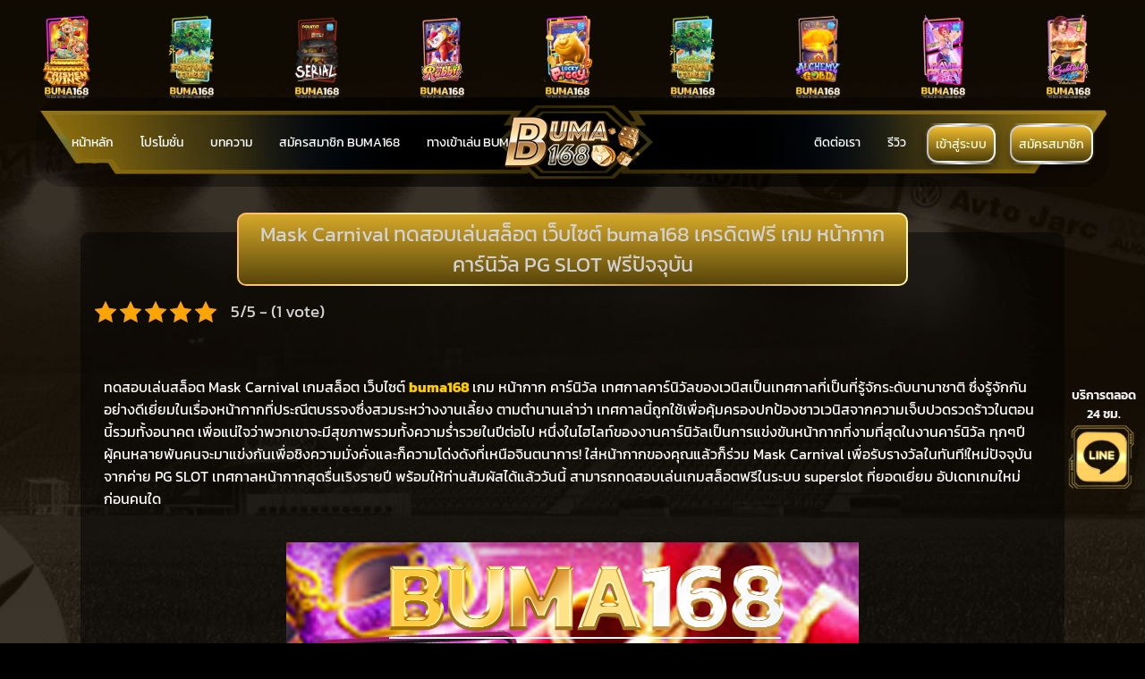

--- FILE ---
content_type: text/html; charset=UTF-8
request_url: https://buma168.com/buma168-3/
body_size: 23669
content:


		<!-- All in One SEO 4.4.8 - aioseo.com -->
		<meta name="description" content="ทดสอบเล่นสล็อต buma168 เครดิตฟรี สุดมัน เกมสล็อตมาใหม่ปัจจุบัน จากค่ายเกม PG SLOT กับเกม MaskCarnival PG ได้แล้ว เกมสล็อตมาใหม่" />
		<meta name="robots" content="max-image-preview:large" />
		<link rel="canonical" href="https://buma168.com/buma168-3/" />
		<meta name="generator" content="All in One SEO (AIOSEO) 4.4.8" />
		<meta property="og:locale" content="th_TH" />
		<meta property="og:site_name" content="BUMA168 - สุดยอดเว็บคาสิโน" />
		<meta property="og:type" content="article" />
		<meta property="og:title" content="Mask Carnival ทดสอบเล่นสล็อต เว็บไซต์ buma168 เครดิตฟรี เกม หน้ากาก คาร์นิวัล PG SLOT ฟรีปัจจุบัน - BUMA168" />
		<meta property="og:description" content="ทดสอบเล่นสล็อต buma168 เครดิตฟรี สุดมัน เกมสล็อตมาใหม่ปัจจุบัน จากค่ายเกม PG SLOT กับเกม MaskCarnival PG ได้แล้ว เกมสล็อตมาใหม่" />
		<meta property="og:url" content="https://buma168.com/buma168-3/" />
		<meta property="og:image" content="https://buma168.com/wp-content/uploads/2023/05/cropped-logo-1-1.png" />
		<meta property="og:image:secure_url" content="https://buma168.com/wp-content/uploads/2023/05/cropped-logo-1-1.png" />
		<meta property="article:published_time" content="2023-06-02T08:59:28+00:00" />
		<meta property="article:modified_time" content="2023-06-02T09:58:32+00:00" />
		<meta name="twitter:card" content="summary_large_image" />
		<meta name="twitter:title" content="Mask Carnival ทดสอบเล่นสล็อต เว็บไซต์ buma168 เครดิตฟรี เกม หน้ากาก คาร์นิวัล PG SLOT ฟรีปัจจุบัน - BUMA168" />
		<meta name="twitter:description" content="ทดสอบเล่นสล็อต buma168 เครดิตฟรี สุดมัน เกมสล็อตมาใหม่ปัจจุบัน จากค่ายเกม PG SLOT กับเกม MaskCarnival PG ได้แล้ว เกมสล็อตมาใหม่" />
		<meta name="twitter:image" content="https://buma168.com/wp-content/uploads/2023/05/cropped-logo-1-1.png" />
		<script type="application/ld+json" class="aioseo-schema">
			{"@context":"https:\/\/schema.org","@graph":[{"@type":"BlogPosting","@id":"https:\/\/buma168.com\/buma168-3\/#blogposting","name":"Mask Carnival \u0e17\u0e14\u0e2a\u0e2d\u0e1a\u0e40\u0e25\u0e48\u0e19\u0e2a\u0e25\u0e47\u0e2d\u0e15 \u0e40\u0e27\u0e47\u0e1a\u0e44\u0e0b\u0e15\u0e4c buma168 \u0e40\u0e04\u0e23\u0e14\u0e34\u0e15\u0e1f\u0e23\u0e35 \u0e40\u0e01\u0e21 \u0e2b\u0e19\u0e49\u0e32\u0e01\u0e32\u0e01 \u0e04\u0e32\u0e23\u0e4c\u0e19\u0e34\u0e27\u0e31\u0e25 PG SLOT \u0e1f\u0e23\u0e35\u0e1b\u0e31\u0e08\u0e08\u0e38\u0e1a\u0e31\u0e19 - BUMA168","headline":"Mask Carnival \u0e17\u0e14\u0e2a\u0e2d\u0e1a\u0e40\u0e25\u0e48\u0e19\u0e2a\u0e25\u0e47\u0e2d\u0e15 \u0e40\u0e27\u0e47\u0e1a\u0e44\u0e0b\u0e15\u0e4c buma168 \u0e40\u0e04\u0e23\u0e14\u0e34\u0e15\u0e1f\u0e23\u0e35 \u0e40\u0e01\u0e21 \u0e2b\u0e19\u0e49\u0e32\u0e01\u0e32\u0e01 \u0e04\u0e32\u0e23\u0e4c\u0e19\u0e34\u0e27\u0e31\u0e25 PG SLOT \u0e1f\u0e23\u0e35\u0e1b\u0e31\u0e08\u0e08\u0e38\u0e1a\u0e31\u0e19","author":{"@id":"https:\/\/buma168.com\/author\/tangballonlinewp01\/#author"},"publisher":{"@id":"https:\/\/buma168.com\/#organization"},"image":{"@type":"ImageObject","url":"https:\/\/buma168.com\/wp-content\/uploads\/2023\/06\/buma168-\u0e40\u0e04\u0e23\u0e14\u0e34\u0e15\u0e1f\u0e23\u0e35.jpg","width":640,"height":640,"caption":"Mask Carnival Slot Demo"},"datePublished":"2023-06-02T08:59:28+07:00","dateModified":"2023-06-02T09:58:32+07:00","inLanguage":"th","mainEntityOfPage":{"@id":"https:\/\/buma168.com\/buma168-3\/#webpage"},"isPartOf":{"@id":"https:\/\/buma168.com\/buma168-3\/#webpage"},"articleSection":"\u0e17\u0e31\u0e49\u0e07\u0e2b\u0e21\u0e14, buma168, \u0e40\u0e27\u0e47\u0e1a\u0e44\u0e0b\u0e15\u0e4c buma168, \u0e2a\u0e25\u0e47\u0e2d\u0e15 MaskCarnival PG, \u0e17\u0e14\u0e2a\u0e2d\u0e1a\u0e40\u0e25\u0e48\u0e19 Mask Carnival, Mask Carnival Slot Demo, \u0e2a\u0e21\u0e31\u0e04\u0e23\u0e40\u0e1b\u0e47\u0e19\u0e2a\u0e21\u0e32\u0e0a\u0e34\u0e01 \u0e01\u0e31\u0e1a buma168, buma168 \u0e40\u0e04\u0e23\u0e14\u0e34\u0e15\u0e1f\u0e23\u0e35 \u0e42\u0e1a\u0e19\u0e31\u0e2a\u0e1f\u0e23\u0e35, buma168 \u0e40\u0e04\u0e23\u0e14\u0e34\u0e15\u0e1f\u0e23\u0e35, \u0e2a\u0e21\u0e31\u0e04\u0e23\u0e2a\u0e21\u0e32\u0e0a\u0e34\u0e01 buma168, \u0e25\u0e07\u0e17\u0e30\u0e40\u0e1a\u0e35\u0e22\u0e19\u0e2a\u0e21\u0e31\u0e04\u0e23\u0e2a\u0e21\u0e32\u0e0a\u0e34\u0e01 buma168"},{"@type":"BreadcrumbList","@id":"https:\/\/buma168.com\/buma168-3\/#breadcrumblist","itemListElement":[{"@type":"ListItem","@id":"https:\/\/buma168.com\/#listItem","position":1,"name":"Home","item":"https:\/\/buma168.com\/","nextItem":"https:\/\/buma168.com\/buma168-3\/#listItem"},{"@type":"ListItem","@id":"https:\/\/buma168.com\/buma168-3\/#listItem","position":2,"name":"Mask Carnival \u0e17\u0e14\u0e2a\u0e2d\u0e1a\u0e40\u0e25\u0e48\u0e19\u0e2a\u0e25\u0e47\u0e2d\u0e15 \u0e40\u0e27\u0e47\u0e1a\u0e44\u0e0b\u0e15\u0e4c buma168 \u0e40\u0e04\u0e23\u0e14\u0e34\u0e15\u0e1f\u0e23\u0e35 \u0e40\u0e01\u0e21 \u0e2b\u0e19\u0e49\u0e32\u0e01\u0e32\u0e01 \u0e04\u0e32\u0e23\u0e4c\u0e19\u0e34\u0e27\u0e31\u0e25 PG SLOT \u0e1f\u0e23\u0e35\u0e1b\u0e31\u0e08\u0e08\u0e38\u0e1a\u0e31\u0e19","previousItem":"https:\/\/buma168.com\/#listItem"}]},{"@type":"Organization","@id":"https:\/\/buma168.com\/#organization","name":"BUMA168","url":"https:\/\/buma168.com\/","logo":{"@type":"ImageObject","url":"https:\/\/buma168.com\/wp-content\/uploads\/2023\/05\/cropped-logo-1-1.png","@id":"https:\/\/buma168.com\/buma168-3\/#organizationLogo","width":250,"height":95,"caption":"buma168.com"},"image":{"@id":"https:\/\/buma168.com\/#organizationLogo"}},{"@type":"Person","@id":"https:\/\/buma168.com\/author\/tangballonlinewp01\/#author","url":"https:\/\/buma168.com\/author\/tangballonlinewp01\/","name":"tangballonlinewp01","image":{"@type":"ImageObject","@id":"https:\/\/buma168.com\/buma168-3\/#authorImage","url":"https:\/\/secure.gravatar.com\/avatar\/72b3bd409be198365ae9a5b1dd4c4c2a68f12bb5bd85fded80aeec328b13335b?s=96&d=mm&r=g","width":96,"height":96,"caption":"tangballonlinewp01"}},{"@type":"WebPage","@id":"https:\/\/buma168.com\/buma168-3\/#webpage","url":"https:\/\/buma168.com\/buma168-3\/","name":"Mask Carnival \u0e17\u0e14\u0e2a\u0e2d\u0e1a\u0e40\u0e25\u0e48\u0e19\u0e2a\u0e25\u0e47\u0e2d\u0e15 \u0e40\u0e27\u0e47\u0e1a\u0e44\u0e0b\u0e15\u0e4c buma168 \u0e40\u0e04\u0e23\u0e14\u0e34\u0e15\u0e1f\u0e23\u0e35 \u0e40\u0e01\u0e21 \u0e2b\u0e19\u0e49\u0e32\u0e01\u0e32\u0e01 \u0e04\u0e32\u0e23\u0e4c\u0e19\u0e34\u0e27\u0e31\u0e25 PG SLOT \u0e1f\u0e23\u0e35\u0e1b\u0e31\u0e08\u0e08\u0e38\u0e1a\u0e31\u0e19 - BUMA168","description":"\u0e17\u0e14\u0e2a\u0e2d\u0e1a\u0e40\u0e25\u0e48\u0e19\u0e2a\u0e25\u0e47\u0e2d\u0e15 buma168 \u0e40\u0e04\u0e23\u0e14\u0e34\u0e15\u0e1f\u0e23\u0e35 \u0e2a\u0e38\u0e14\u0e21\u0e31\u0e19 \u0e40\u0e01\u0e21\u0e2a\u0e25\u0e47\u0e2d\u0e15\u0e21\u0e32\u0e43\u0e2b\u0e21\u0e48\u0e1b\u0e31\u0e08\u0e08\u0e38\u0e1a\u0e31\u0e19 \u0e08\u0e32\u0e01\u0e04\u0e48\u0e32\u0e22\u0e40\u0e01\u0e21 PG SLOT \u0e01\u0e31\u0e1a\u0e40\u0e01\u0e21 MaskCarnival PG \u0e44\u0e14\u0e49\u0e41\u0e25\u0e49\u0e27 \u0e40\u0e01\u0e21\u0e2a\u0e25\u0e47\u0e2d\u0e15\u0e21\u0e32\u0e43\u0e2b\u0e21\u0e48","inLanguage":"th","isPartOf":{"@id":"https:\/\/buma168.com\/#website"},"breadcrumb":{"@id":"https:\/\/buma168.com\/buma168-3\/#breadcrumblist"},"author":{"@id":"https:\/\/buma168.com\/author\/tangballonlinewp01\/#author"},"creator":{"@id":"https:\/\/buma168.com\/author\/tangballonlinewp01\/#author"},"image":{"@type":"ImageObject","url":"https:\/\/buma168.com\/wp-content\/uploads\/2023\/06\/buma168-\u0e40\u0e04\u0e23\u0e14\u0e34\u0e15\u0e1f\u0e23\u0e35.jpg","@id":"https:\/\/buma168.com\/buma168-3\/#mainImage","width":640,"height":640,"caption":"Mask Carnival Slot Demo"},"primaryImageOfPage":{"@id":"https:\/\/buma168.com\/buma168-3\/#mainImage"},"datePublished":"2023-06-02T08:59:28+07:00","dateModified":"2023-06-02T09:58:32+07:00"},{"@type":"WebSite","@id":"https:\/\/buma168.com\/#website","url":"https:\/\/buma168.com\/","name":"BUMA168","description":"\u0e2a\u0e38\u0e14\u0e22\u0e2d\u0e14\u0e40\u0e27\u0e47\u0e1a\u0e04\u0e32\u0e2a\u0e34\u0e42\u0e19","inLanguage":"th","publisher":{"@id":"https:\/\/buma168.com\/#organization"}}]}
		</script>
		<!-- All in One SEO -->


	<!-- This site is optimized with the Yoast SEO plugin v25.6 - https://yoast.com/wordpress/plugins/seo/ -->
	<title>Mask Carnival ทดสอบเล่นสล็อต เว็บไซต์ buma168 เครดิตฟรี เกม หน้ากาก คาร์นิวัล PG SLOT ฟรีปัจจุบัน - BUMA168</title>
	<meta name="description" content="ทดสอบเล่นสล็อต buma168 เครดิตฟรี สุดมัน เกมสล็อตมาใหม่ปัจจุบัน จากค่ายเกม PG SLOT กับเกม MaskCarnival PG ได้แล้ว เกมสล็อตมาใหม่" />
	<link rel="canonical" href="https://buma168.com/buma168-3/" />
	<meta property="og:locale" content="th_TH" />
	<meta property="og:type" content="article" />
	<meta property="og:title" content="Mask Carnival ทดสอบเล่นสล็อต เว็บไซต์ buma168 เครดิตฟรี เกม หน้ากาก คาร์นิวัล PG SLOT ฟรีปัจจุบัน" />
	<meta property="og:description" content="ทดสอบเล่นสล็อต buma168 เครดิตฟรี สุดมัน เกมสล็อตมาใหม่ปัจจุบัน จากค่ายเกม PG SLOT กับเกม MaskCarnival PG ได้แล้ว เกมสล็อตมาใหม่" />
	<meta property="og:url" content="https://buma168.com/buma168-3/" />
	<meta property="og:site_name" content="BUMA168" />
	<meta property="article:published_time" content="2023-06-02T08:59:28+00:00" />
	<meta property="article:modified_time" content="2023-06-02T09:58:32+00:00" />
	<meta property="og:image" content="https://buma168.com/wp-content/uploads/2023/06/buma168-เครดิตฟรี.jpg" />
	<meta property="og:image:width" content="640" />
	<meta property="og:image:height" content="640" />
	<meta property="og:image:type" content="image/jpeg" />
	<meta name="author" content="tangballonlinewp01" />
	<meta name="twitter:card" content="summary_large_image" />
	<meta name="twitter:label1" content="Written by" />
	<meta name="twitter:data1" content="tangballonlinewp01" />
	<meta name="twitter:label2" content="Est. reading time" />
	<meta name="twitter:data2" content="2 นาที" />
	<!-- / Yoast SEO plugin. -->


<link rel='dns-prefetch' href='//www.googletagmanager.com' />
<link rel="alternate" type="application/rss+xml" title="BUMA168 &raquo; Mask Carnival ทดสอบเล่นสล็อต เว็บไซต์ buma168 เครดิตฟรี เกม หน้ากาก คาร์นิวัล PG SLOT ฟรีปัจจุบัน ฟีดความเห็น" href="https://buma168.com/buma168-3/feed/" />
<link rel="alternate" title="oEmbed (JSON)" type="application/json+oembed" href="https://buma168.com/wp-json/oembed/1.0/embed?url=https%3A%2F%2Fbuma168.com%2Fbuma168-3%2F" />
<link rel="alternate" title="oEmbed (XML)" type="text/xml+oembed" href="https://buma168.com/wp-json/oembed/1.0/embed?url=https%3A%2F%2Fbuma168.com%2Fbuma168-3%2F&#038;format=xml" />
<style id='wp-img-auto-sizes-contain-inline-css' type='text/css'>
img:is([sizes=auto i],[sizes^="auto," i]){contain-intrinsic-size:3000px 1500px}
/*# sourceURL=wp-img-auto-sizes-contain-inline-css */
</style>
<style id='wp-emoji-styles-inline-css' type='text/css'>

	img.wp-smiley, img.emoji {
		display: inline !important;
		border: none !important;
		box-shadow: none !important;
		height: 1em !important;
		width: 1em !important;
		margin: 0 0.07em !important;
		vertical-align: -0.1em !important;
		background: none !important;
		padding: 0 !important;
	}
/*# sourceURL=wp-emoji-styles-inline-css */
</style>
<link rel='stylesheet' id='wp-block-library-css' href='https://buma168.com/wp-includes/css/dist/block-library/style.min.css?ver=6.9' type='text/css' media='all' />
<style id='global-styles-inline-css' type='text/css'>
:root{--wp--preset--aspect-ratio--square: 1;--wp--preset--aspect-ratio--4-3: 4/3;--wp--preset--aspect-ratio--3-4: 3/4;--wp--preset--aspect-ratio--3-2: 3/2;--wp--preset--aspect-ratio--2-3: 2/3;--wp--preset--aspect-ratio--16-9: 16/9;--wp--preset--aspect-ratio--9-16: 9/16;--wp--preset--color--black: #000000;--wp--preset--color--cyan-bluish-gray: #abb8c3;--wp--preset--color--white: #ffffff;--wp--preset--color--pale-pink: #f78da7;--wp--preset--color--vivid-red: #cf2e2e;--wp--preset--color--luminous-vivid-orange: #ff6900;--wp--preset--color--luminous-vivid-amber: #fcb900;--wp--preset--color--light-green-cyan: #7bdcb5;--wp--preset--color--vivid-green-cyan: #00d084;--wp--preset--color--pale-cyan-blue: #8ed1fc;--wp--preset--color--vivid-cyan-blue: #0693e3;--wp--preset--color--vivid-purple: #9b51e0;--wp--preset--gradient--vivid-cyan-blue-to-vivid-purple: linear-gradient(135deg,rgb(6,147,227) 0%,rgb(155,81,224) 100%);--wp--preset--gradient--light-green-cyan-to-vivid-green-cyan: linear-gradient(135deg,rgb(122,220,180) 0%,rgb(0,208,130) 100%);--wp--preset--gradient--luminous-vivid-amber-to-luminous-vivid-orange: linear-gradient(135deg,rgb(252,185,0) 0%,rgb(255,105,0) 100%);--wp--preset--gradient--luminous-vivid-orange-to-vivid-red: linear-gradient(135deg,rgb(255,105,0) 0%,rgb(207,46,46) 100%);--wp--preset--gradient--very-light-gray-to-cyan-bluish-gray: linear-gradient(135deg,rgb(238,238,238) 0%,rgb(169,184,195) 100%);--wp--preset--gradient--cool-to-warm-spectrum: linear-gradient(135deg,rgb(74,234,220) 0%,rgb(151,120,209) 20%,rgb(207,42,186) 40%,rgb(238,44,130) 60%,rgb(251,105,98) 80%,rgb(254,248,76) 100%);--wp--preset--gradient--blush-light-purple: linear-gradient(135deg,rgb(255,206,236) 0%,rgb(152,150,240) 100%);--wp--preset--gradient--blush-bordeaux: linear-gradient(135deg,rgb(254,205,165) 0%,rgb(254,45,45) 50%,rgb(107,0,62) 100%);--wp--preset--gradient--luminous-dusk: linear-gradient(135deg,rgb(255,203,112) 0%,rgb(199,81,192) 50%,rgb(65,88,208) 100%);--wp--preset--gradient--pale-ocean: linear-gradient(135deg,rgb(255,245,203) 0%,rgb(182,227,212) 50%,rgb(51,167,181) 100%);--wp--preset--gradient--electric-grass: linear-gradient(135deg,rgb(202,248,128) 0%,rgb(113,206,126) 100%);--wp--preset--gradient--midnight: linear-gradient(135deg,rgb(2,3,129) 0%,rgb(40,116,252) 100%);--wp--preset--font-size--small: 13px;--wp--preset--font-size--medium: 20px;--wp--preset--font-size--large: 36px;--wp--preset--font-size--x-large: 42px;--wp--preset--spacing--20: 0.44rem;--wp--preset--spacing--30: 0.67rem;--wp--preset--spacing--40: 1rem;--wp--preset--spacing--50: 1.5rem;--wp--preset--spacing--60: 2.25rem;--wp--preset--spacing--70: 3.38rem;--wp--preset--spacing--80: 5.06rem;--wp--preset--shadow--natural: 6px 6px 9px rgba(0, 0, 0, 0.2);--wp--preset--shadow--deep: 12px 12px 50px rgba(0, 0, 0, 0.4);--wp--preset--shadow--sharp: 6px 6px 0px rgba(0, 0, 0, 0.2);--wp--preset--shadow--outlined: 6px 6px 0px -3px rgb(255, 255, 255), 6px 6px rgb(0, 0, 0);--wp--preset--shadow--crisp: 6px 6px 0px rgb(0, 0, 0);}:where(.is-layout-flex){gap: 0.5em;}:where(.is-layout-grid){gap: 0.5em;}body .is-layout-flex{display: flex;}.is-layout-flex{flex-wrap: wrap;align-items: center;}.is-layout-flex > :is(*, div){margin: 0;}body .is-layout-grid{display: grid;}.is-layout-grid > :is(*, div){margin: 0;}:where(.wp-block-columns.is-layout-flex){gap: 2em;}:where(.wp-block-columns.is-layout-grid){gap: 2em;}:where(.wp-block-post-template.is-layout-flex){gap: 1.25em;}:where(.wp-block-post-template.is-layout-grid){gap: 1.25em;}.has-black-color{color: var(--wp--preset--color--black) !important;}.has-cyan-bluish-gray-color{color: var(--wp--preset--color--cyan-bluish-gray) !important;}.has-white-color{color: var(--wp--preset--color--white) !important;}.has-pale-pink-color{color: var(--wp--preset--color--pale-pink) !important;}.has-vivid-red-color{color: var(--wp--preset--color--vivid-red) !important;}.has-luminous-vivid-orange-color{color: var(--wp--preset--color--luminous-vivid-orange) !important;}.has-luminous-vivid-amber-color{color: var(--wp--preset--color--luminous-vivid-amber) !important;}.has-light-green-cyan-color{color: var(--wp--preset--color--light-green-cyan) !important;}.has-vivid-green-cyan-color{color: var(--wp--preset--color--vivid-green-cyan) !important;}.has-pale-cyan-blue-color{color: var(--wp--preset--color--pale-cyan-blue) !important;}.has-vivid-cyan-blue-color{color: var(--wp--preset--color--vivid-cyan-blue) !important;}.has-vivid-purple-color{color: var(--wp--preset--color--vivid-purple) !important;}.has-black-background-color{background-color: var(--wp--preset--color--black) !important;}.has-cyan-bluish-gray-background-color{background-color: var(--wp--preset--color--cyan-bluish-gray) !important;}.has-white-background-color{background-color: var(--wp--preset--color--white) !important;}.has-pale-pink-background-color{background-color: var(--wp--preset--color--pale-pink) !important;}.has-vivid-red-background-color{background-color: var(--wp--preset--color--vivid-red) !important;}.has-luminous-vivid-orange-background-color{background-color: var(--wp--preset--color--luminous-vivid-orange) !important;}.has-luminous-vivid-amber-background-color{background-color: var(--wp--preset--color--luminous-vivid-amber) !important;}.has-light-green-cyan-background-color{background-color: var(--wp--preset--color--light-green-cyan) !important;}.has-vivid-green-cyan-background-color{background-color: var(--wp--preset--color--vivid-green-cyan) !important;}.has-pale-cyan-blue-background-color{background-color: var(--wp--preset--color--pale-cyan-blue) !important;}.has-vivid-cyan-blue-background-color{background-color: var(--wp--preset--color--vivid-cyan-blue) !important;}.has-vivid-purple-background-color{background-color: var(--wp--preset--color--vivid-purple) !important;}.has-black-border-color{border-color: var(--wp--preset--color--black) !important;}.has-cyan-bluish-gray-border-color{border-color: var(--wp--preset--color--cyan-bluish-gray) !important;}.has-white-border-color{border-color: var(--wp--preset--color--white) !important;}.has-pale-pink-border-color{border-color: var(--wp--preset--color--pale-pink) !important;}.has-vivid-red-border-color{border-color: var(--wp--preset--color--vivid-red) !important;}.has-luminous-vivid-orange-border-color{border-color: var(--wp--preset--color--luminous-vivid-orange) !important;}.has-luminous-vivid-amber-border-color{border-color: var(--wp--preset--color--luminous-vivid-amber) !important;}.has-light-green-cyan-border-color{border-color: var(--wp--preset--color--light-green-cyan) !important;}.has-vivid-green-cyan-border-color{border-color: var(--wp--preset--color--vivid-green-cyan) !important;}.has-pale-cyan-blue-border-color{border-color: var(--wp--preset--color--pale-cyan-blue) !important;}.has-vivid-cyan-blue-border-color{border-color: var(--wp--preset--color--vivid-cyan-blue) !important;}.has-vivid-purple-border-color{border-color: var(--wp--preset--color--vivid-purple) !important;}.has-vivid-cyan-blue-to-vivid-purple-gradient-background{background: var(--wp--preset--gradient--vivid-cyan-blue-to-vivid-purple) !important;}.has-light-green-cyan-to-vivid-green-cyan-gradient-background{background: var(--wp--preset--gradient--light-green-cyan-to-vivid-green-cyan) !important;}.has-luminous-vivid-amber-to-luminous-vivid-orange-gradient-background{background: var(--wp--preset--gradient--luminous-vivid-amber-to-luminous-vivid-orange) !important;}.has-luminous-vivid-orange-to-vivid-red-gradient-background{background: var(--wp--preset--gradient--luminous-vivid-orange-to-vivid-red) !important;}.has-very-light-gray-to-cyan-bluish-gray-gradient-background{background: var(--wp--preset--gradient--very-light-gray-to-cyan-bluish-gray) !important;}.has-cool-to-warm-spectrum-gradient-background{background: var(--wp--preset--gradient--cool-to-warm-spectrum) !important;}.has-blush-light-purple-gradient-background{background: var(--wp--preset--gradient--blush-light-purple) !important;}.has-blush-bordeaux-gradient-background{background: var(--wp--preset--gradient--blush-bordeaux) !important;}.has-luminous-dusk-gradient-background{background: var(--wp--preset--gradient--luminous-dusk) !important;}.has-pale-ocean-gradient-background{background: var(--wp--preset--gradient--pale-ocean) !important;}.has-electric-grass-gradient-background{background: var(--wp--preset--gradient--electric-grass) !important;}.has-midnight-gradient-background{background: var(--wp--preset--gradient--midnight) !important;}.has-small-font-size{font-size: var(--wp--preset--font-size--small) !important;}.has-medium-font-size{font-size: var(--wp--preset--font-size--medium) !important;}.has-large-font-size{font-size: var(--wp--preset--font-size--large) !important;}.has-x-large-font-size{font-size: var(--wp--preset--font-size--x-large) !important;}
/*# sourceURL=global-styles-inline-css */
</style>

<style id='classic-theme-styles-inline-css' type='text/css'>
/*! This file is auto-generated */
.wp-block-button__link{color:#fff;background-color:#32373c;border-radius:9999px;box-shadow:none;text-decoration:none;padding:calc(.667em + 2px) calc(1.333em + 2px);font-size:1.125em}.wp-block-file__button{background:#32373c;color:#fff;text-decoration:none}
/*# sourceURL=/wp-includes/css/classic-themes.min.css */
</style>
<link rel='stylesheet' id='kk-star-ratings-css' href='https://buma168.com/wp-content/plugins/kk-star-ratings/src/core/public/css/kk-star-ratings.min.css?ver=5.4.10.2' type='text/css' media='all' />
<link rel='stylesheet' id='link-widget-title-css' href='https://buma168.com/wp-content/plugins/link-widget-title/public/css/link-widget-title-public.css?ver=1.0.1' type='text/css' media='all' />
<link rel='stylesheet' id='elementor-icons-css' href='https://buma168.com/wp-content/plugins/elementor/assets/lib/eicons/css/elementor-icons.min.css?ver=5.23.0' type='text/css' media='all' />
<link rel='stylesheet' id='elementor-frontend-css' href='https://buma168.com/wp-content/plugins/elementor/assets/css/frontend.min.css?ver=3.16.5' type='text/css' media='all' />
<link rel='stylesheet' id='swiper-css' href='https://buma168.com/wp-content/plugins/elementor/assets/lib/swiper/css/swiper.min.css?ver=5.3.6' type='text/css' media='all' />
<link rel='stylesheet' id='elementor-post-124-css' href='https://buma168.com/wp-content/uploads/elementor/css/post-124.css?ver=1751867883' type='text/css' media='all' />
<link rel='stylesheet' id='elementor-pro-css' href='https://buma168.com/wp-content/plugins/elementor-pro/assets/css/frontend.min.css?ver=3.5.0' type='text/css' media='all' />
<link rel='stylesheet' id='elementor-global-css' href='https://buma168.com/wp-content/uploads/elementor/css/global.css?ver=1751867884' type='text/css' media='all' />
<link rel='stylesheet' id='elementor-post-985-css' href='https://buma168.com/wp-content/uploads/elementor/css/post-985.css?ver=1751892398' type='text/css' media='all' />
<link rel='stylesheet' id='google-fonts-1-css' href='https://fonts.googleapis.com/css?family=Roboto%3A100%2C100italic%2C200%2C200italic%2C300%2C300italic%2C400%2C400italic%2C500%2C500italic%2C600%2C600italic%2C700%2C700italic%2C800%2C800italic%2C900%2C900italic%7CRoboto+Slab%3A100%2C100italic%2C200%2C200italic%2C300%2C300italic%2C400%2C400italic%2C500%2C500italic%2C600%2C600italic%2C700%2C700italic%2C800%2C800italic%2C900%2C900italic&#038;display=auto&#038;ver=6.9' type='text/css' media='all' />
<link rel="preconnect" href="https://fonts.gstatic.com/" crossorigin><script type="text/javascript" src="https://buma168.com/wp-includes/js/jquery/jquery.min.js?ver=3.7.1" id="jquery-core-js"></script>
<script type="text/javascript" src="https://buma168.com/wp-includes/js/jquery/jquery-migrate.min.js?ver=3.4.1" id="jquery-migrate-js"></script>
<script type="text/javascript" src="https://buma168.com/wp-content/plugins/link-widget-title/public/js/link-widget-title-public.js?ver=1.0.1" id="link-widget-title-js"></script>

<!-- Google tag (gtag.js) snippet added by Site Kit -->
<!-- Google Analytics snippet added by Site Kit -->
<script type="text/javascript" src="https://www.googletagmanager.com/gtag/js?id=GT-TQD6BVG" id="google_gtagjs-js" async></script>
<script type="text/javascript" id="google_gtagjs-js-after">
/* <![CDATA[ */
window.dataLayer = window.dataLayer || [];function gtag(){dataLayer.push(arguments);}
gtag("set","linker",{"domains":["buma168.com"]});
gtag("js", new Date());
gtag("set", "developer_id.dZTNiMT", true);
gtag("config", "GT-TQD6BVG");
 window._googlesitekit = window._googlesitekit || {}; window._googlesitekit.throttledEvents = []; window._googlesitekit.gtagEvent = (name, data) => { var key = JSON.stringify( { name, data } ); if ( !! window._googlesitekit.throttledEvents[ key ] ) { return; } window._googlesitekit.throttledEvents[ key ] = true; setTimeout( () => { delete window._googlesitekit.throttledEvents[ key ]; }, 5 ); gtag( "event", name, { ...data, event_source: "site-kit" } ); }; 
//# sourceURL=google_gtagjs-js-after
/* ]]> */
</script>
<link rel="https://api.w.org/" href="https://buma168.com/wp-json/" /><link rel="alternate" title="JSON" type="application/json" href="https://buma168.com/wp-json/wp/v2/posts/985" /><link rel="EditURI" type="application/rsd+xml" title="RSD" href="https://buma168.com/xmlrpc.php?rsd" />
<meta name="generator" content="WordPress 6.9" />
<link rel='shortlink' href='https://buma168.com/?p=985' />
<meta name="generator" content="Site Kit by Google 1.170.0" /><script type="application/ld+json">{
    "@context": "https://schema.org/",
    "@type": "CreativeWorkSeries",
    "name": "Mask Carnival ทดสอบเล่นสล็อต เว็บไซต์ buma168 เครดิตฟรี เกม หน้ากาก คาร์นิวัล PG SLOT ฟรีปัจจุบัน",
    "aggregateRating": {
        "@type": "AggregateRating",
        "ratingValue": "5",
        "bestRating": "5",
        "ratingCount": "1"
    }
}</script><meta name="generator" content="Elementor 3.16.5; features: e_dom_optimization, e_optimized_assets_loading, additional_custom_breakpoints; settings: css_print_method-external, google_font-enabled, font_display-auto">


<script type="application/ld+json" class="saswp-schema-markup-output">
[{"@context":"https:\/\/schema.org\/","@type":"VideoObject","@id":"https:\/\/buma168.com\/buma168-3\/#videoobject","url":"https:\/\/buma168.com\/buma168-3\/","headline":"Mask Carnival \u0e17\u0e14\u0e2a\u0e2d\u0e1a\u0e40\u0e25\u0e48\u0e19\u0e2a\u0e25\u0e47\u0e2d\u0e15 \u0e40\u0e27\u0e47\u0e1a\u0e44\u0e0b\u0e15\u0e4c buma168 \u0e40\u0e04\u0e23\u0e14\u0e34\u0e15\u0e1f\u0e23\u0e35 \u0e40\u0e01\u0e21 \u0e2b\u0e19\u0e49\u0e32\u0e01\u0e32\u0e01 \u0e04\u0e32\u0e23\u0e4c\u0e19\u0e34\u0e27\u0e31\u0e25 PG SLOT \u0e1f\u0e23\u0e35\u0e1b\u0e31\u0e08\u0e08\u0e38\u0e1a\u0e31\u0e19","datePublished":"2023-06-02T15:59:28+07:00","dateModified":"2023-06-02T16:58:32+07:00","description":"\u0e17\u0e14\u0e2a\u0e2d\u0e1a\u0e40\u0e25\u0e48\u0e19\u0e2a\u0e25\u0e47\u0e2d\u0e15 buma168 \u0e40\u0e04\u0e23\u0e14\u0e34\u0e15\u0e1f\u0e23\u0e35 \u0e2a\u0e38\u0e14\u0e21\u0e31\u0e19 \u0e40\u0e01\u0e21\u0e2a\u0e25\u0e47\u0e2d\u0e15\u0e21\u0e32\u0e43\u0e2b\u0e21\u0e48\u0e1b\u0e31\u0e08\u0e08\u0e38\u0e1a\u0e31\u0e19 \u0e08\u0e32\u0e01\u0e04\u0e48\u0e32\u0e22\u0e40\u0e01\u0e21 PG SLOT \u0e01\u0e31\u0e1a\u0e40\u0e01\u0e21 MaskCarnival PG \u0e44\u0e14\u0e49\u0e41\u0e25\u0e49\u0e27 \u0e40\u0e01\u0e21\u0e2a\u0e25\u0e47\u0e2d\u0e15\u0e21\u0e32\u0e43\u0e2b\u0e21\u0e48","transcript":"\u0e17\u0e14\u0e2a\u0e2d\u0e1a\u0e40\u0e25\u0e48\u0e19\u0e2a\u0e25\u0e47\u0e2d\u0e15 Mask Carnival \u0e40\u0e01\u0e21\u0e2a\u0e25\u0e47\u0e2d\u0e15 \u0e40\u0e27\u0e47\u0e1a\u0e44\u0e0b\u0e15\u0e4c buma168 \u0e40\u0e01\u0e21 \u0e2b\u0e19\u0e49\u0e32\u0e01\u0e32\u0e01 \u0e04\u0e32\u0e23\u0e4c\u0e19\u0e34\u0e27\u0e31\u0e25 \u0e40\u0e17\u0e28\u0e01\u0e32\u0e25\u0e04\u0e32\u0e23\u0e4c\u0e19\u0e34\u0e27\u0e31\u0e25\u0e02\u0e2d\u0e07\u0e40\u0e27\u0e19\u0e34\u0e2a\u0e40\u0e1b\u0e47\u0e19\u0e40\u0e17\u0e28\u0e01\u0e32\u0e25\u0e17\u0e35\u0e48\u0e40\u0e1b\u0e47\u0e19\u0e17\u0e35\u0e48\u0e23\u0e39\u0e49\u0e08\u0e31\u0e01\u0e23\u0e30\u0e14\u0e31\u0e1a\u0e19\u0e32\u0e19\u0e32\u0e0a\u0e32\u0e15\u0e34 \u0e0b\u0e36\u0e48\u0e07\u0e23\u0e39\u0e49\u0e08\u0e31\u0e01\u0e01\u0e31\u0e19\u0e2d\u0e22\u0e48\u0e32\u0e07\u0e14\u0e35\u0e40\u0e22\u0e35\u0e48\u0e22\u0e21\u0e43\u0e19\u0e40\u0e23\u0e37\u0e48\u0e2d\u0e07\u0e2b\u0e19\u0e49\u0e32\u0e01\u0e32\u0e01\u0e17\u0e35\u0e48\u0e1b\u0e23\u0e30\u0e13\u0e35\u0e15\u0e1a\u0e23\u0e23\u0e08\u0e07\u0e0b\u0e36\u0e48\u0e07\u0e2a\u0e27\u0e21\u0e23\u0e30\u0e2b\u0e27\u0e48\u0e32\u0e07\u0e07\u0e32\u0e19\u0e40\u0e25\u0e35\u0e49\u0e22\u0e07 \u0e15\u0e32\u0e21\u0e15\u0e33\u0e19\u0e32\u0e19\u0e40\u0e25\u0e48\u0e32\u0e27\u0e48\u0e32 \u0e40\u0e17\u0e28\u0e01\u0e32\u0e25\u0e19\u0e35\u0e49\u0e16\u0e39\u0e01\u0e43\u0e0a\u0e49\u0e40\u0e1e\u0e37\u0e48\u0e2d\u0e04\u0e38\u0e49\u0e21\u0e04\u0e23\u0e2d\u0e07\u0e1b\u0e01\u0e1b\u0e49\u0e2d\u0e07\u0e0a\u0e32\u0e27\u0e40\u0e27\u0e19\u0e34\u0e2a\u0e08\u0e32\u0e01\u0e04\u0e27\u0e32\u0e21\u0e40\u0e08\u0e47\u0e1a\u0e1b\u0e27\u0e14\u0e23\u0e27\u0e14\u0e23\u0e49\u0e32\u0e27\u0e43\u0e19\u0e15\u0e2d\u0e19\u0e19\u0e35\u0e49\u0e23\u0e27\u0e21\u0e17\u0e31\u0e49\u0e07\u0e2d\u0e19\u0e32\u0e04\u0e15 \u0e40\u0e1e\u0e37\u0e48\u0e2d\u0e41\u0e19\u0e48\u0e43\u0e08\u0e27\u0e48\u0e32\u0e1e\u0e27\u0e01\u0e40\u0e02\u0e32\u0e08\u0e30\u0e21\u0e35\u0e2a\u0e38\u0e02\u0e20\u0e32\u0e1e\u0e23\u0e27\u0e21\u0e17\u0e31\u0e49\u0e07\u0e04\u0e27\u0e32\u0e21\u0e23\u0e48\u0e33\u0e23\u0e27\u0e22\u0e43\u0e19\u0e1b\u0e35\u0e15\u0e48\u0e2d\u0e44\u0e1b \u0e2b\u0e19\u0e36\u0e48\u0e07\u0e43\u0e19\u0e44\u0e2e\u0e44\u0e25\u0e17\u0e4c\u0e02\u0e2d\u0e07\u0e07\u0e32\u0e19\u0e04\u0e32\u0e23\u0e4c\u0e19\u0e34\u0e27\u0e31\u0e25\u0e40\u0e1b\u0e47\u0e19\u0e01\u0e32\u0e23\u0e41\u0e02\u0e48\u0e07\u0e02\u0e31\u0e19\u0e2b\u0e19\u0e49\u0e32\u0e01\u0e32\u0e01\u0e17\u0e35\u0e48\u0e07\u0e32\u0e21\u0e17\u0e35\u0e48\u0e2a\u0e38\u0e14\u0e43\u0e19\u0e07\u0e32\u0e19\u0e04\u0e32\u0e23\u0e4c\u0e19\u0e34\u0e27\u0e31\u0e25 \u0e17\u0e38\u0e01\u0e46\u0e1b\u0e35\u0e1c\u0e39\u0e49\u0e04\u0e19\u0e2b\u0e25\u0e32\u0e22\u0e1e\u0e31\u0e19\u0e04\u0e19\u0e08\u0e30\u0e21\u0e32\u0e41\u0e02\u0e48\u0e07\u0e01\u0e31\u0e19\u0e40\u0e1e\u0e37\u0e48\u0e2d\u0e0a\u0e34\u0e07\u0e04\u0e27\u0e32\u0e21\u0e21\u0e31\u0e48\u0e07\u0e04\u0e31\u0e48\u0e07\u0e41\u0e25\u0e30\u0e01\u0e47\u0e04\u0e27\u0e32\u0e21\u0e42\u0e14\u0e48\u0e07\u0e14\u0e31\u0e07\u0e17\u0e35\u0e48\u0e40\u0e2b\u0e19\u0e37\u0e2d\u0e08\u0e34\u0e19\u0e15\u0e19\u0e32\u0e01\u0e32\u0e23! \u0e43\u0e2a\u0e48\u0e2b\u0e19\u0e49\u0e32\u0e01\u0e32\u0e01\u0e02\u0e2d\u0e07\u0e04\u0e38\u0e13\u0e41\u0e25\u0e49\u0e27\u0e01\u0e47\u0e23\u0e48\u0e27\u0e21 Mask Carnival \u0e40\u0e1e\u0e37\u0e48\u0e2d\u0e23\u0e31\u0e1a\u0e23\u0e32\u0e07\u0e27\u0e31\u0e25\u0e43\u0e19\u0e17\u0e31\u0e19\u0e17\u0e35!\u0e43\u0e2b\u0e21\u0e48\u0e1b\u0e31\u0e08\u0e08\u0e38\u0e1a\u0e31\u0e19\u0e08\u0e32\u0e01\u0e04\u0e48\u0e32\u0e22 PG SLOT \u0e40\u0e17\u0e28\u0e01\u0e32\u0e25\u0e2b\u0e19\u0e49\u0e32\u0e01\u0e32\u0e01\u0e2a\u0e38\u0e14\u0e23\u0e37\u0e48\u0e19\u0e40\u0e23\u0e34\u0e07\u0e23\u0e32\u0e22\u0e1b\u0e35 \u0e1e\u0e23\u0e49\u0e2d\u0e21\u0e43\u0e2b\u0e49\u0e17\u0e48\u0e32\u0e19\u0e2a\u0e31\u0e21\u0e1c\u0e31\u0e2a\u0e44\u0e14\u0e49\u0e41\u0e25\u0e49\u0e27\u0e27\u0e31\u0e19\u0e19\u0e35\u0e49 \u0e2a\u0e32\u0e21\u0e32\u0e23\u0e16\u0e17\u0e14\u0e2a\u0e2d\u0e1a\u0e40\u0e25\u0e48\u0e19\u0e40\u0e01\u0e21\u0e2a\u0e25\u0e47\u0e2d\u0e15\u0e1f\u0e23\u0e35\u0e43\u0e19\u0e23\u0e30\u0e1a\u0e1a superslot \u0e17\u0e35\u0e48\u0e22\u0e2d\u0e14\u0e40\u0e22\u0e35\u0e48\u0e22\u0e21 \u0e2d\u0e31\u0e1b\u0e40\u0e14\u0e17\u0e40\u0e01\u0e21\u0e43\u0e2b\u0e21\u0e48\u0e01\u0e48\u0e2d\u0e19\u0e04\u0e19\u0e43\u0e14   \u0e01\u0e23\u0e30\u0e1a\u0e27\u0e19\u0e01\u0e32\u0e23\u0e40\u0e25\u0e48\u0e19 \u0e41\u0e25\u0e30\u0e01\u0e47 \u0e40\u0e04\u0e23\u0e37\u0e48\u0e2d\u0e07\u0e2b\u0e21\u0e32\u0e22 \u0e40\u0e01\u0e21\u0e2a\u0e25\u0e47\u0e2d\u0e15Mask Carnival \u0e40\u0e01\u0e21\u0e2a\u0e25\u0e47\u0e2d\u0e15 Mask Carnival \u0e40\u0e1b\u0e47\u0e19\u0e27\u0e34\u0e14\u0e35\u0e42\u0e2d\u0e40\u0e01\u0e21\u0e2a\u0e25\u0e47\u0e2d\u0e15\u0e02\u0e19\u0e32\u0e14 5 \u0e23\u0e35\u0e25 4 \u0e41\u0e16\u0e27 \u0e08\u0e32\u0e01\u0e04\u0e48\u0e32\u0e22 PG SLOT \u0e17\u0e35\u0e48\u0e21\u0e32\u0e01\u0e31\u0e1a\u0e1f\u0e35\u0e1e\u0e1a\u0e23\u0e4c\u0e1f\u0e23\u0e35\u0e2a\u0e1b\u0e34\u0e19 Scatter \u0e41\u0e25\u0e30\u0e01\u0e47 Wild \u0e1e\u0e23\u0e49\u0e2d\u0e21\u0e15\u0e31\u0e27\u0e04\u0e38\u0e13\u0e40\u0e07\u0e34\u0e19\u0e23\u0e32\u0e07\u0e27\u0e31\u0e25 \u0e17\u0e35\u0e48\u0e08\u0e30\u0e21\u0e2d\u0e1a\u0e40\u0e07\u0e34\u0e19\u0e23\u0e32\u0e07\u0e27\u0e31\u0e25\u0e1e\u0e19\u0e31\u0e19\u0e43\u0e2b\u0e49\u0e17\u0e48\u0e32\u0e19\u0e40\u0e1e\u0e34\u0e48\u0e21\u0e02\u0e36\u0e49\u0e19\u0e40\u0e23\u0e37\u0e48\u0e2d\u0e22\u0e46   \t\t\t\t\t\t\t\t  Scatter Symbol  \u0e2a\u0e25\u0e47\u0e2d\u0e15 MaskCarnival PG \u0e21\u0e35\u0e40\u0e04\u0e23\u0e37\u0e48\u0e2d\u0e07\u0e2b\u0e21\u0e32\u0e22\u0e1e\u0e34\u0e40\u0e28\u0e29 Scatter \u0e40\u0e1b\u0e47\u0e19\u0e23\u0e39\u0e1b \u0e2a\u0e30\u0e1e\u0e32\u0e19 \u0e17\u0e35\u0e48\u0e08\u0e30\u0e21\u0e2d\u0e1a\u0e23\u0e32\u0e07\u0e27\u0e31\u0e25\u0e1f\u0e23\u0e35\u0e40\u0e01\u0e21\u0e43\u0e2b\u0e49 \u0e40\u0e21\u0e37\u0e48\u0e2d\u0e44\u0e14\u0e49\u0e23\u0e31\u0e1a\u0e40\u0e04\u0e23\u0e37\u0e48\u0e2d\u0e07\u0e2b\u0e21\u0e32\u0e22\u0e19\u0e35\u0e49 3 \u0e15\u0e31\u0e27 \u0e08\u0e30\u0e44\u0e14\u0e49\u0e23\u0e31\u0e1a \u0e1f\u0e23\u0e35\u0e2a\u0e1b\u0e34\u0e19 10 \u0e04\u0e23\u0e31\u0e49\u0e07 \u0e23\u0e27\u0e21\u0e17\u0e31\u0e49\u0e07\u0e08\u0e30\u0e21\u0e32\u0e01\u0e02\u0e36\u0e49\u0e19 2 \u0e04\u0e23\u0e31\u0e49\u0e07\u0e17\u0e38\u0e01\u0e46\u0e2a\u0e31\u0e0d\u0e25\u0e31\u0e01\u0e32\u0e13\u0e4c Scatter \u0e17\u0e35\u0e48\u0e21\u0e32\u0e01\u0e02\u0e36\u0e49\u0e19\u0e21\u0e32  Wild Symbol  \u0e40\u0e01\u0e21\u0e2a\u0e25\u0e47\u0e2d\u0e15\u0e2b\u0e19\u0e49\u0e32\u0e01\u0e32\u0e01 pgslot \u0e21\u0e35\u0e40\u0e04\u0e23\u0e37\u0e48\u0e2d\u0e07\u0e2b\u0e21\u0e32\u0e22 Wild \u0e17\u0e35\u0e48\u0e43\u0e0a\u0e49\u0e41\u0e17\u0e19\u0e40\u0e04\u0e23\u0e37\u0e48\u0e2d\u0e07\u0e2b\u0e21\u0e32\u0e22\u0e2d\u0e37\u0e48\u0e19\u0e46\u0e40\u0e1b\u0e47\u0e19\u0e23\u0e39\u0e1b \u0e2b\u0e19\u0e49\u0e32\u0e01\u0e32\u0e01\u0e15\u0e31\u0e27\u0e15\u0e25\u0e01 \u0e42\u0e14\u0e22\u0e40\u0e04\u0e23\u0e37\u0e48\u0e2d\u0e07\u0e2b\u0e21\u0e32\u0e22 Wild \u0e19\u0e31\u0e49\u0e19\u0e08\u0e30\u0e0a\u0e48\u0e27\u0e22 \u0e17\u0e33\u0e43\u0e2b\u0e49\u0e42\u0e1a\u0e19\u0e31\u0e2a\u0e41\u0e15\u0e01\u0e07\u0e48\u0e32\u0e22\u0e21\u0e32\u0e01\u0e22\u0e34\u0e48\u0e07\u0e02\u0e36\u0e49\u0e19 \u0e01\u0e27\u0e48\u0e32\u0e40\u0e14\u0e34\u0e21 \u0e44\u0e14\u0e49\u0e42\u0e2d\u0e01\u0e32\u0e2a\u0e44\u0e14\u0e49\u0e23\u0e32\u0e07\u0e27\u0e31\u0e25\u0e43\u0e2b\u0e0d\u0e48\u0e2d\u0e35\u0e01\u0e17\u0e31\u0e49\u0e07 Mega Win , Super Win \u0e41\u0e25\u0e49\u0e27\u0e01\u0e47 Super Mega Win  \u0e40\u0e04\u0e23\u0e37\u0e48\u0e2d\u0e07\u0e2b\u0e21\u0e32\u0e22 \u0e2b\u0e19\u0e49\u0e32\u0e01\u0e32\u0e01\u0e2a\u0e32\u0e27  \u0e2a\u0e25\u0e47\u0e2d\u0e15 \u0e41\u0e21\u0e2a \u0e04\u0e32\u0e23\u0e4c\u0e19\u0e34\u0e27\u0e31\u0e25 \u0e21\u0e35\u0e40\u0e04\u0e23\u0e37\u0e48\u0e2d\u0e07\u0e2b\u0e21\u0e32\u0e22\u0e23\u0e39\u0e1b \u0e2b\u0e19\u0e49\u0e32\u0e01\u0e32\u0e01\u0e2a\u0e32\u0e27 \u0e40\u0e1b\u0e47\u0e19\u0e40\u0e04\u0e23\u0e37\u0e48\u0e2d\u0e07\u0e2b\u0e21\u0e32\u0e22\u0e17\u0e35\u0e48\u0e43\u0e2b\u0e49\u0e23\u0e32\u0e07\u0e27\u0e31\u0e25\u0e17\u0e14\u0e41\u0e17\u0e19\u0e21\u0e32\u0e01\u0e17\u0e35\u0e48\u0e2a\u0e38\u0e14\u0e43\u0e19\u0e40\u0e01\u0e21 \u0e08\u0e32\u0e01\u0e17\u0e31\u0e49\u0e07\u0e1b\u0e27\u0e07 9 \u0e40\u0e04\u0e23\u0e37\u0e48\u0e2d\u0e07\u0e2b\u0e21\u0e32\u0e22 (\u0e44\u0e21\u0e48\u0e23\u0e27\u0e21\u0e40\u0e04\u0e23\u0e37\u0e48\u0e2d\u0e07\u0e2b\u0e21\u0e32\u0e22\u0e1e\u0e34\u0e40\u0e28\u0e29\u0e2d\u0e37\u0e48\u0e19\u0e46) \u0e16\u0e49\u0e32\u0e40\u0e01\u0e34\u0e14\u0e04\u0e38\u0e13\u0e40\u0e01\u0e47\u0e1a\u0e23\u0e27\u0e1a\u0e23\u0e27\u0e21\u0e40\u0e04\u0e23\u0e37\u0e48\u0e2d\u0e07\u0e2b\u0e21\u0e32\u0e22\u0e19\u0e35\u0e49\u0e44\u0e14\u0e49\u0e04\u0e23\u0e1a 3, 4 \u0e23\u0e27\u0e21\u0e17\u0e31\u0e49\u0e07 5 \u0e40\u0e04\u0e23\u0e37\u0e48\u0e2d\u0e07\u0e2b\u0e21\u0e32\u0e22 \u0e04\u0e38\u0e13\u0e08\u0e30\u0e44\u0e14\u0e49\u0e23\u0e31\u0e1a\u0e23\u0e32\u0e07\u0e27\u0e31\u0e25\u0e17\u0e14\u0e41\u0e17\u0e19 10, 50 \u0e41\u0e25\u0e49\u0e27\u0e01\u0e47 100 \u0e40\u0e17\u0e48\u0e32\u0e02\u0e2d\u0e07\u0e40\u0e07\u0e34\u0e19\u0e17\u0e35\u0e48\u0e43\u0e0a\u0e49\u0e43\u0e19\u0e01\u0e32\u0e23\u0e40\u0e14\u0e34\u0e21\u0e1e\u0e31\u0e19 \u0e40\u0e1b\u0e47\u0e19\u0e25\u0e33\u0e14\u0e31\u0e1a  \u0e40\u0e04\u0e23\u0e37\u0e48\u0e2d\u0e07\u0e2b\u0e21\u0e32\u0e22 \u0e2b\u0e19\u0e49\u0e32\u0e01\u0e32\u0e01\u0e41\u0e21\u0e27  \u0e2a\u0e25\u0e47\u0e2d\u0e15Mask Carnival \u0e21\u0e35\u0e40\u0e04\u0e23\u0e37\u0e48\u0e2d\u0e07\u0e2b\u0e21\u0e32\u0e22\u0e23\u0e39\u0e1b \u0e2b\u0e19\u0e49\u0e32\u0e01\u0e32\u0e01\u0e41\u0e21\u0e27 \u0e40\u0e1b\u0e47\u0e19\u0e40\u0e04\u0e23\u0e37\u0e48\u0e2d\u0e07\u0e2b\u0e21\u0e32\u0e22\u0e17\u0e35\u0e48\u0e43\u0e2b\u0e49\u0e23\u0e32\u0e07\u0e27\u0e31\u0e25\u0e17\u0e14\u0e41\u0e17\u0e19\u0e40\u0e22\u0e2d\u0e30\u0e17\u0e35\u0e48\u0e2a\u0e38\u0e14\u0e40\u0e1b\u0e47\u0e19\u0e0a\u0e31\u0e49\u0e19\u0e2a\u0e2d\u0e07\u0e43\u0e19\u0e40\u0e01\u0e21 \u0e08\u0e32\u0e01\u0e17\u0e31\u0e49\u0e07\u0e2a\u0e34\u0e49\u0e19 9 \u0e40\u0e04\u0e23\u0e37\u0e48\u0e2d\u0e07\u0e2b\u0e21\u0e32\u0e22 (\u0e44\u0e21\u0e48\u0e23\u0e27\u0e21\u0e40\u0e04\u0e23\u0e37\u0e48\u0e2d\u0e07\u0e2b\u0e21\u0e32\u0e22\u0e1e\u0e34\u0e40\u0e28\u0e29\u0e2d\u0e37\u0e48\u0e19\u0e46) \u0e16\u0e49\u0e32\u0e2b\u0e32\u0e01\u0e04\u0e38\u0e13\u0e40\u0e01\u0e47\u0e1a\u0e23\u0e27\u0e1a\u0e23\u0e27\u0e21\u0e40\u0e04\u0e23\u0e37\u0e48\u0e2d\u0e07\u0e2b\u0e21\u0e32\u0e22\u0e19\u0e35\u0e49\u0e44\u0e14\u0e49\u0e04\u0e23\u0e1a 3, 4 \u0e23\u0e27\u0e21\u0e17\u0e31\u0e49\u0e07 5 \u0e40\u0e04\u0e23\u0e37\u0e48\u0e2d\u0e07\u0e2b\u0e21\u0e32\u0e22 \u0e04\u0e38\u0e13\u0e08\u0e30\u0e44\u0e14\u0e49\u0e23\u0e31\u0e1a\u0e23\u0e32\u0e07\u0e27\u0e31\u0e25\u0e17\u0e14\u0e41\u0e17\u0e19 5, 25 \u0e41\u0e25\u0e49\u0e27\u0e01\u0e47 50 \u0e40\u0e17\u0e48\u0e32\u0e02\u0e2d\u0e07\u0e40\u0e07\u0e34\u0e19\u0e17\u0e35\u0e48\u0e43\u0e0a\u0e49\u0e43\u0e19\u0e01\u0e32\u0e23\u0e40\u0e14\u0e34\u0e21\u0e1e\u0e31\u0e19 \u0e40\u0e1b\u0e47\u0e19\u0e25\u0e33\u0e14\u0e31\u0e1a \u0e17\u0e14\u0e2a\u0e2d\u0e1a\u0e40\u0e25\u0e48\u0e19 Mask Carnival Slot Demo \u0e40\u0e27\u0e47\u0e1a\u0e44\u0e0b\u0e15\u0e4c&nbsp; buma168 \u0e17\u0e14\u0e2a\u0e2d\u0e1a\u0e40\u0e25\u0e48\u0e19\u0e2a\u0e25\u0e47\u0e2d\u0e15 buma168 \u0e40\u0e04\u0e23\u0e14\u0e34\u0e15\u0e1f\u0e23\u0e35 \u0e2a\u0e38\u0e14\u0e21\u0e31\u0e19 \u0e40\u0e01\u0e21\u0e2a\u0e25\u0e47\u0e2d\u0e15\u0e21\u0e32\u0e43\u0e2b\u0e21\u0e48\u0e1b\u0e31\u0e08\u0e08\u0e38\u0e1a\u0e31\u0e19 \u0e08\u0e32\u0e01\u0e04\u0e48\u0e32\u0e22\u0e40\u0e01\u0e21 PG SLOT \u0e01\u0e31\u0e1a\u0e40\u0e01\u0e21 MaskCarnival PG \u0e44\u0e14\u0e49\u0e41\u0e25\u0e49\u0e27 \u0e40\u0e01\u0e21\u0e2a\u0e25\u0e47\u0e2d\u0e15\u0e21\u0e32\u0e43\u0e2b\u0e21\u0e48 \u0e2d\u0e31\u0e1e\u0e40\u0e14\u0e17\u0e01\u0e48\u0e2d\u0e19\u0e04\u0e19\u0e43\u0e14\u0e01\u0e31\u0e19\u0e41\u0e19\u0e48 Slot Demo \u0e40\u0e01\u0e21\u0e2a\u0e25\u0e47\u0e2d\u0e15\u0e40\u0e25\u0e48\u0e19\u0e1f\u0e23\u0e35\u0e17\u0e38\u0e01\u0e04\u0e48\u0e32\u0e22 \u0e2a\u0e31\u0e21\u0e1c\u0e31\u0e2a\u0e1b\u0e23\u0e30\u0e2a\u0e1a\u0e01\u0e32\u0e23\u0e13\u0e4c\u0e01\u0e32\u0e23\u0e40\u0e25\u0e48\u0e19\u0e40\u0e01\u0e21\u0e2a\u0e25\u0e47\u0e2d\u0e15\u0e2d\u0e2d\u0e19\u0e44\u0e25\u0e19\u0e4c\u0e1a\u0e19\u0e40\u0e27\u0e47\u0e1a\u0e44\u0e0b\u0e15\u0e4c \u0e41\u0e1a\u0e1a\u0e1f\u0e23\u0e35\u0e46\u0e44\u0e21\u0e48\u0e42\u0e04\u0e19\u0e07\u0e25\u0e07\u0e17\u0e38\u0e19 \u0e44\u0e21\u0e48\u0e21\u0e35\u0e04\u0e48\u0e32\u0e43\u0e0a\u0e49\u0e08\u0e48\u0e32\u0e22\u0e43\u0e14\u0e46\u0e01\u0e47\u0e15\u0e32\u0e21  https:\/\/www.youtube.com\/watch?v2TztszsvOPU \u0e2a\u0e25\u0e47\u0e2d\u0e15Mask Carnival \u0e17\u0e14\u0e2a\u0e2d\u0e1a\u0e40\u0e25\u0e48\u0e19 \u0e25\u0e07\u0e17\u0e30\u0e40\u0e1a\u0e35\u0e22\u0e19\u0e2a\u0e21\u0e31\u0e04\u0e23\u0e2a\u0e21\u0e32\u0e0a\u0e34\u0e01 buma168 \u0e40\u0e04\u0e23\u0e14\u0e34\u0e15\u0e1f\u0e23\u0e35 \u0e42\u0e1a\u0e19\u0e31\u0e2a\u0e1f\u0e23\u0e35   \t\u0e2a\u0e21\u0e31\u0e04\u0e23\u0e40\u0e1b\u0e47\u0e19\u0e2a\u0e21\u0e32\u0e0a\u0e34\u0e01 \u0e01\u0e31\u0e1a buma168 &nbsp;\u0e27\u0e31\u0e19\u0e19\u0e35\u0e49 \u0e40\u0e04\u0e23\u0e14\u0e34\u0e15\u0e1f\u0e23\u0e35 \u0e1d\u0e32\u0e01 10\u0e23\u0e31\u0e1a100 \u0e42\u0e1a\u0e19\u0e31\u0e2a\u0e40\u0e22\u0e2d\u0e30! \u0e0b\u0e36\u0e48\u0e07\u0e43\u0e19\u0e40\u0e27\u0e25\u0e32\u0e19\u0e35\u0e49 \u0e1e\u0e27\u0e01\u0e40\u0e23\u0e32\u0e21\u0e35\u0e42\u0e1b\u0e23\u0e42\u0e21\u0e0a\u0e31\u0e48\u0e19 \u0e2a\u0e38\u0e14\u0e1e\u0e34\u0e40\u0e28\u0e29 \u0e21\u0e32\u0e21\u0e2d\u0e1a\u0e43\u0e2b\u0e49\u0e01\u0e31\u0e1a\u0e17\u0e38\u0e01\u0e46\u0e17\u0e48\u0e32\u0e19\u0e21\u0e32\u0e01  \t\u0e14\u0e31\u0e07\u0e40\u0e0a\u0e48\u0e19 \u0e42\u0e1b\u0e23\u0e2a\u0e21\u0e31\u0e04\u0e23\u0e43\u0e2b\u0e21\u0e48\u0e23\u0e31\u0e1a \u0e42\u0e1a\u0e19\u0e31\u0e2a100% \u0e42\u0e1a\u0e19\u0e31\u0e2a50% \u0e1d\u0e32\u0e01 200\u0e23\u0e31\u0e1a400 \u0e1d\u0e32\u0e01100\u0e23\u0e31\u0e1a200 \u0e1d\u0e32\u0e0110\u0e23\u0e31\u0e1a100  \t\u0e41\u0e25\u0e30\u0e01\u0e47 \u0e42\u0e1b\u0e23 \u0e23\u0e31\u0e1a\u0e42\u0e1a\u0e19\u0e31\u0e2a15% \u0e17\u0e38\u0e01\u0e22\u0e2d\u0e14\u0e1d\u0e32\u0e01 \u0e2b\u0e23\u0e37\u0e2d\u0e2b\u0e32\u0e01 \u0e44\u0e21\u0e48\u0e2a\u0e19\u0e43\u0e08\u0e23\u0e31\u0e1a\u0e42\u0e1b\u0e23 \u0e01\u0e47\u0e44\u0e21\u0e48\u0e15\u0e49\u0e2d\u0e07\u0e17\u0e33\u0e40\u0e17\u0e34\u0e23\u0e4c\u0e19 \u0e16\u0e2d\u0e19\u0e44\u0e14\u0e49\u0e44\u0e21\u0e48\u0e22\u0e31\u0e49\u0e07 \u0e2d\u0e35\u0e01\u0e14\u0e49\u0e27\u0e22  \t\u0e25\u0e07\u0e17\u0e30\u0e40\u0e1a\u0e35\u0e22\u0e19\u0e2a\u0e21\u0e31\u0e04\u0e23\u0e2a\u0e21\u0e32\u0e0a\u0e34\u0e01\u0e01\u0e25\u0e49\u0e27\u0e22\u0e46\u0e40\u0e1e\u0e35\u0e22\u0e07\u0e41\u0e04\u0e48\u0e04\u0e25\u0e34\u0e01\u0e17\u0e35\u0e48 \u0e23\u0e32\u0e22\u0e01\u0e32\u0e23\u0e2d\u0e32\u0e2b\u0e32\u0e23\u0e25\u0e07\u0e17\u0e30\u0e40\u0e1a\u0e35\u0e22\u0e19\u0e40\u0e1b\u0e47\u0e19\u0e2a\u0e21\u0e32\u0e0a\u0e34\u0e01 \u0e41\u0e25\u0e49\u0e27\u0e01\u0e23\u0e2d\u0e01\u0e02\u0e49\u0e2d\u0e21\u0e39\u0e25\u0e43\u0e2b\u0e49 \u0e04\u0e23\u0e1a\u0e16\u0e49\u0e27\u0e19\u0e1a\u0e23\u0e34\u0e1a\u0e39\u0e23\u0e13\u0e4c  \t\u0e1e\u0e27\u0e01\u0e40\u0e23\u0e32\u0e21\u0e35\u0e04\u0e13\u0e30\u0e17\u0e33\u0e07\u0e32\u0e19 \u0e1b\u0e23\u0e30\u0e2a\u0e34\u0e17\u0e18\u0e34\u0e20\u0e32\u0e1e \u0e23\u0e2d\u0e43\u0e2b\u0e49\u0e1a\u0e23\u0e34\u0e01\u0e32\u0e23 \u0e0a\u0e48\u0e27\u0e22\u0e40\u0e2b\u0e25\u0e37\u0e2d \u0e17\u0e38\u0e01\u0e46\u0e17\u0e48\u0e32\u0e19 \u0e15\u0e25\u0e2d\u0e14 24 \u0e0a\u0e31\u0e48\u0e27\u0e42\u0e21\u0e07 \u0e17\u0e35\u0e48 \u0e40\u0e27\u0e47\u0e1a\u0e44\u0e0b\u0e15\u0e4c https:\/\/buma168.com\/  \t\u0e23\u0e30\u0e1a\u0e1a\u0e2d\u0e2d\u0e42\u0e15\u0e49 (AUTO) \u0e0a\u0e48\u0e27\u0e22\u0e2b\u0e31\u0e27\u0e02\u0e49\u0e2d\u0e01\u0e32\u0e23\u0e17\u0e33 \u0e18\u0e38\u0e23\u0e01\u0e23\u0e23\u0e21\u0e15\u0e48\u0e32\u0e07\u0e46\u0e1d\u0e32\u0e01 \u0e16\u0e2d\u0e19 \u0e40\u0e23\u0e47\u0e27\u0e17\u0e31\u0e19\u0e43\u0e08 \u0e01\u0e25\u0e49\u0e27\u0e22\u0e46\u0e23\u0e2d\u0e04\u0e2d\u0e22\u0e44\u0e21\u0e48\u0e40\u0e01\u0e34\u0e19 10 \u0e19\u0e32\u0e17\u0e35 \u0e40\u0e07\u0e34\u0e19\u0e40\u0e02\u0e49\u0e32\u0e21\u0e31\u0e48\u0e19\u0e43\u0e08 \u0e44\u0e21\u0e48\u0e21\u0e35\u0e2d\u0e31\u0e19\u0e15\u0e23\u0e32\u0e22 100%  \u0e14\u0e49\u0e27\u0e22\u0e23\u0e30\u0e1a\u0e1a \u0e23\u0e30\u0e14\u0e31\u0e1a\u0e21\u0e32\u0e15\u0e10\u0e32\u0e19 \u0e2a\u0e32\u0e01\u0e25 \u0e17\u0e14\u0e2a\u0e2d\u0e1a\u0e40\u0e25\u0e48\u0e19\u0e2a\u0e25\u0e47\u0e2d\u0e15 \u0e40\u0e01\u0e21\u0e43\u0e2b\u0e21\u0e48\u0e46\u0e01\u0e48\u0e2d\u0e19\u0e1c\u0e39\u0e49\u0e43\u0e14\u0e01\u0e31\u0e19\u0e41\u0e19\u0e48 \u0e15\u0e23\u0e07\u0e19\u0e35\u0e49 superslot \u0e2d\u0e31\u0e19\u0e14\u0e31\u0e1a\u0e41\u0e23\u0e01\u0e46\u0e43\u0e19\u0e1b\u0e23\u0e30\u0e40\u0e17\u0e28\u0e44\u0e17\u0e22 \u0e40\u0e02\u0e49\u0e32\u0e40\u0e25\u0e48\u0e19\u0e40\u0e01\u0e21\u0e2a\u0e25\u0e47\u0e2d\u0e15\u0e01\u0e31\u0e1a buma168.com \u0e40\u0e0a\u0e37\u0e48\u0e2d\u0e21\u0e31\u0e48\u0e19\u0e44\u0e14\u0e49\u0e27\u0e48\u0e32 \u0e04\u0e38\u0e13\u0e08\u0e30\u0e44\u0e14\u0e49\u0e23\u0e31\u0e1a\u0e1b\u0e23\u0e30\u0e2a\u0e1a\u0e01\u0e32\u0e23\u0e13\u0e4c\u0e2a\u0e33\u0e2b\u0e23\u0e31\u0e1a\u0e01\u0e32\u0e23\u0e40\u0e25\u0e48\u0e19 \u0e40\u0e01\u0e21\u0e2a\u0e25\u0e47\u0e2d\u0e15\u0e2d\u0e2d\u0e19\u0e44\u0e25\u0e19\u0e4c \u0e17\u0e35\u0e48\u0e40\u0e2b\u0e21\u0e32\u0e30\u0e2a\u0e21\u0e17\u0e35\u0e48\u0e2a\u0e38\u0e14\u0e2d\u0e22\u0e48\u0e32\u0e07\u0e44\u0e21\u0e48\u0e15\u0e49\u0e2d\u0e07\u0e2a\u0e07\u0e2a\u0e31\u0e22 \u0e40\u0e25\u0e48\u0e19\u0e40\u0e01\u0e21\u0e1c\u0e48\u0e32\u0e19\u0e40\u0e27\u0e47\u0e1a\u0e44\u0e0b\u0e15\u0e4c \u0e40\u0e25\u0e48\u0e19\u0e40\u0e01\u0e21\u0e44\u0e14\u0e49\u0e40\u0e07\u0e34\u0e19\u0e08\u0e23\u0e34\u0e07 \u0e08\u0e30\u0e15\u0e49\u0e2d\u0e07\u0e2a\u0e25\u0e47\u0e2d\u0e15\u0e2d\u0e2d\u0e19\u0e44\u0e25\u0e19\u0e4c\u0e40\u0e1e\u0e35\u0e22\u0e07\u0e41\u0e04\u0e48\u0e19\u0e31\u0e49\u0e19  \ue934\ue934\ue934\ue934\ue934 5\/5","name":"Mask Carnival \u0e17\u0e14\u0e2a\u0e2d\u0e1a\u0e40\u0e25\u0e48\u0e19\u0e2a\u0e25\u0e47\u0e2d\u0e15 \u0e40\u0e27\u0e47\u0e1a\u0e44\u0e0b\u0e15\u0e4c buma168 \u0e40\u0e04\u0e23\u0e14\u0e34\u0e15\u0e1f\u0e23\u0e35 \u0e40\u0e01\u0e21 \u0e2b\u0e19\u0e49\u0e32\u0e01\u0e32\u0e01 \u0e04\u0e32\u0e23\u0e4c\u0e19\u0e34\u0e27\u0e31\u0e25 PG SLOT \u0e1f\u0e23\u0e35\u0e1b\u0e31\u0e08\u0e08\u0e38\u0e1a\u0e31\u0e19","uploadDate":"2023-06-02T15:59:28+07:00","thumbnailUrl":"https:\/\/i.ytimg.com\/vi\/2TztszsvOPU\/hqdefault.jpg","author":{"@type":"Person","name":"tangballonlinewp01","url":"https:\/\/buma168.com\/author\/tangballonlinewp01\/","sameAs":["http:\/\/localhost\/jokerslotw"],"image":{"@type":"ImageObject","url":"https:\/\/secure.gravatar.com\/avatar\/72b3bd409be198365ae9a5b1dd4c4c2a68f12bb5bd85fded80aeec328b13335b?s=96&d=mm&r=g","height":96,"width":96}},"contentUrl":"https:\/\/www.youtube.com\/watch?v=2TztszsvOPU","embedUrl":"https:\/\/www.youtube.com\/watch?v=2TztszsvOPU"}]
</script>

<link rel="icon" href="https://buma168.com/wp-content/uploads/2022/02/—Pngtree—casino-gambling-roulette_5974462-150x150.png" sizes="32x32" />
<link rel="icon" href="https://buma168.com/wp-content/uploads/2022/02/—Pngtree—casino-gambling-roulette_5974462-300x300.png" sizes="192x192" />
<link rel="apple-touch-icon" href="https://buma168.com/wp-content/uploads/2022/02/—Pngtree—casino-gambling-roulette_5974462-300x300.png" />
<meta name="msapplication-TileImage" content="https://buma168.com/wp-content/uploads/2022/02/—Pngtree—casino-gambling-roulette_5974462-300x300.png" />
		<style type="text/css" id="wp-custom-css">
			.loadercontain {
  display:none !important;
}
a.elementor-button-link.elementor-button.elementor-size-lg {width: 100%;}

.gridsec02::before {
    box-shadow: 5px 5px 15px #02a8ff !important;
    background-image: linear-gradient(
180deg,#393854,#131228),linear-gradient(
180deg,#0bc3f1 -30%,#e958d2 22%,#3cf545 72%,#00c9f2 112%) !important;
}

.-platform-title-wrapper:before{
    box-shadow: 5px 5px 15px #02a8ff !important;
    background-image: linear-gradient(
180deg,#393854,#131228),linear-gradient(
180deg,#0bc3f1 -30%,#e958d2 22%,#3cf545 72%,#00c9f2 112%) !important;
}

.containsec05::before{
    box-shadow: 5px 5px 15px #02a8ff !important;
    background-image: linear-gradient(
180deg,#393854,#131228),linear-gradient(
180deg,#0bc3f1 -30%,#e958d2 22%,#3cf545 72%,#00c9f2 112%) !important;
}

input#password , input[type="text"] {
    display: block;
    width: 100%;
    height: calc(1.6em + .75rem + 2px);
    padding: .375rem .75rem;
    font-size: .9rem;
    font-weight: 400;
    line-height: 1.6;
    color: #495057;
    background-color: #fff;
    background-clip: padding-box;
    border: 1px solid #ced4da;
    border-radius: .25rem;
    transition: border-color .15s ease-in-out,box-shadow .15s ease-in-out;
}

input[type="submit"] {
    background: linear-gradient( 
180deg
 ,hsla(0,0%,100%,.2) 49.41%,hsla(0,0%,100%,0) 50.61%),linear-gradient( 
90deg
 ,#de8804 20.73%,#f8bb04 50.52%,#dd8504 83.6%);
    border: 1px solid #fcc304;
    box-sizing: border-box;
    border-radius: 100px;
    width: 100%;
    display: block;
    color: black;
    height: 50px;
    font-size: 20px;
}

form.-sh {
    color: white;
}

input#password {
    margin-bottom: 15px;
}

button.btn.btn-register.w-100 {
    border: 1px solid #3f3f3f;
    box-sizing: border-box;
    border-radius: 100px;
    color: #fff;
    width: 50%;
    font-size: 16px;
    background: linear-gradient( 
180deg
 ,hsla(0,0%,100%,.2) 49.41%,hsla(0,0%,100%,0) 50.61%),linear-gradient( 
90deg
 ,#282425,#5e5e60 48.96%,#282425);

}

.wp-block-kadence-advancedbtn.kt-btns_1a5256-56 .kt-btn-wrap-0 .kt-button {
    color: var(--global-palette9, #ffffff) !important;
    background: linear-gradient( 
180deg
 ,hsla(0,0%,100%,.2) 49.41%,hsla(0,0%,100%,0) 50.61%),linear-gradient( 
90deg
 ,#282425,#5e5e60 48.96%,#282425)!important;
    border-color: #747374 !important;
    margin-bottom: 5px;
     height: 50px;
}

a.kt-button.button.kt-btn-1-action.kt-btn-size-large.kt-btn-style-basic.kt-btn-svg-show-always.kt-btn-has-text-true.kt-btn-has-svg-true{
    color: var(--global-palette9, #ffffff) !important;
    border-color: #40c840 !important;
    background: linear-gradient( 
180deg
 ,rgba(83,255,63,.48) 49.41%,hsla(0,0%,100%,0) 50.61%),linear-gradient( 
90deg
 ,#46b14c,#2e7031 48.96%,#24a84d);
     height: 50px;
}

form {
    color: white;
}

input#password , input[type="text"] {
    height: 50px;
}

a.kt-button.button.kt-btn-0-action.kt-btn-size-standard.kt-btn-style-basic.kt-btn-svg-show-always.kt-btn-has-text-true.kt-btn-has-svg-false:hover {
    background: linear-gradient( 
180deg ,#be3291,#23aa8e);
    border: 2px solid #ffffff;
}

a.kt-button.button.kt-btn-0-action.kt-btn-size-standard.kt-btn-style-basic.kt-btn-svg-show-always.kt-btn-has-text-true.kt-btn-has-svg-false {
margin-bottom: 1rem;
    border: 2px solid #808a98;
    min-width: 150px;
    line-height: 50px;
    background: linear-gradient( 
180deg ,#fdfffe,#7a7d8c);
    border-radius: 25px;
    color: #000;
    font-size: 25px;
    font-weight: 500;
      border: 2px solid #ffffff;
}

a.kt-button.button.kt-btn-1-action.kt-btn-size-standard.kt-btn-style-basic.kt-btn-svg-show-always.kt-btn-has-text-true.kt-btn-has-svg-false:hover {
    background: linear-gradient( 
180deg ,#be3291,#23aa8e);
     border: 2px solid #ffffff;
}

a.kt-button.button.kt-btn-1-action.kt-btn-size-standard.kt-btn-style-basic.kt-btn-svg-show-always.kt-btn-has-text-true.kt-btn-has-svg-false {
margin-bottom: 1rem;
    border: 2px solid #808a98;
    min-width: 150px;
    line-height: 50px;
    background: linear-gradient( 
180deg ,#c59cf7,#473aab);
    border-radius: 25px;
    color: #ffffff;
    font-size: 25px;
    font-weight: 500;
     border: 2px solid #ffffff;
}

a.kt-button.button.kt-btn-2-action.kt-btn-size-standard.kt-btn-style-basic.kt-btn-svg-show-always.kt-btn-has-text-true.kt-btn-has-svg-false {
    margin-bottom: 1rem;
    border: 2px solid #0dda00;
    min-width: 150px;
    line-height: 50px;
    background: linear-gradient( 
180deg
 ,#34ff00,#0e862b);
    border-radius: 25px;
    color: #fff;
    font-size: 25px;
    font-weight: 500;
}

a.kt-button.button.kt-btn-2-action.kt-btn-size-standard.kt-btn-style-basic.kt-btn-svg-show-always.kt-btn-has-text-true.kt-btn-has-svg-false:hover {
    background-image: linear-gradient( 
180deg
 , #CFED0C 0%, #FFA000 100%);
}		</style>
		<!DOCTYPE html>
<html dir="ltr" lang="th" prefix="og: https://ogp.me/ns#" class="h-100">
   <head>

      <meta charset="UTF-8">
      <meta http-equiv="X-UA-Compatible" content="IE=edge">
      <meta http-equiv="Content-Type" content="text/html; charset=UTF-8">
      <meta name="robots" content="noodp">
      <meta name="viewport" content="width=device-width, initial-scale=1, user-scalable=no">
      <title>Mask Carnival ทดสอบเล่นสล็อต เว็บไซต์ buma168 เครดิตฟรี เกม หน้ากาก คาร์นิวัล PG SLOT ฟรีปัจจุบัน - BUMA168</title>

      <script src="https://code.jquery.com/jquery-3.6.0.js" integrity="sha256-H+K7U5CnXl1h5ywQfKtSj8PCmoN9aaq30gDh27Xc0jk=" crossorigin="anonymous"></script>

 <link rel="stylesheet" href="https://cdnjs.cloudflare.com/ajax/libs/animate.css/4.1.1/animate.min.css" />
  
      <link rel="stylesheet" href="https://buma168.com/wp-content/themes/ufaebet356/style.css?1768913726">

      <!-- Awesome -->
      <link href="https://kit-pro.fontawesome.com/releases/v5.15.3/css/pro.min.css" rel="stylesheet">

      <!-- Swiper -->
    <link rel="stylesheet" href="https://unpkg.com/swiper/swiper-bundle.min.css" />

      <script type="text/javascript">
         window['gif64'] = '[data-uri]';
         window['Bonn'] = {
             boots: [],
             inits: []
         };
      </script>
   </head>
     <body class="wp-singular post-template-default single single-post postid-985 single-format-standard wp-custom-logo wp-theme-ufaebet356 elementor-default elementor-kit-124 elementor-page elementor-page-985">
      

          <button class="leftbtnhead"><i class="fas fa-angle-left"></i></button>
    <button class="rightbtnhead"><i class="fas fa-angle-right"></i></button>
<div id="othergamect">
    
    <div class="inothergame">
        <div class="imgheadgame"><a href="https://buma168.com/"><img width="300" height="300" src="https://buma168.com/wp-content/uploads/2023/06/Caishen-300x300.png" class="image wp-image-964  attachment-medium size-medium" alt="buma.com" style="max-width: 100%; height: auto;" decoding="async" fetchpriority="high" srcset="https://buma168.com/wp-content/uploads/2023/06/Caishen-300x300.png 300w, https://buma168.com/wp-content/uploads/2023/06/Caishen-1024x1024.png 1024w, https://buma168.com/wp-content/uploads/2023/06/Caishen-150x150.png 150w, https://buma168.com/wp-content/uploads/2023/06/Caishen-768x768.png 768w, https://buma168.com/wp-content/uploads/2023/06/Caishen.png 1040w" sizes="(max-width: 300px) 100vw, 300px" /></a></div><div class="imgheadgame"><a href="https://buma168.com/"><img width="300" height="300" src="https://buma168.com/wp-content/uploads/2023/06/Prosperity-300x300.png" class="image wp-image-966  attachment-medium size-medium" alt="เครดิตฟรีbuma168" style="max-width: 100%; height: auto;" decoding="async" srcset="https://buma168.com/wp-content/uploads/2023/06/Prosperity-300x300.png 300w, https://buma168.com/wp-content/uploads/2023/06/Prosperity-1024x1024.png 1024w, https://buma168.com/wp-content/uploads/2023/06/Prosperity-150x150.png 150w, https://buma168.com/wp-content/uploads/2023/06/Prosperity-768x768.png 768w, https://buma168.com/wp-content/uploads/2023/06/Prosperity.png 1040w" sizes="(max-width: 300px) 100vw, 300px" /></a></div><div class="imgheadgame"><a href="https://buma168.com/"><img width="300" height="300" src="https://buma168.com/wp-content/uploads/2023/06/Serial-300x300.png" class="image wp-image-967  attachment-medium size-medium" alt="เครดิตฟรี" style="max-width: 100%; height: auto;" decoding="async" srcset="https://buma168.com/wp-content/uploads/2023/06/Serial-300x300.png 300w, https://buma168.com/wp-content/uploads/2023/06/Serial-1024x1024.png 1024w, https://buma168.com/wp-content/uploads/2023/06/Serial-150x150.png 150w, https://buma168.com/wp-content/uploads/2023/06/Serial-768x768.png 768w, https://buma168.com/wp-content/uploads/2023/06/Serial.png 1040w" sizes="(max-width: 300px) 100vw, 300px" /></a></div><div class="imgheadgame"><a href="https://buma168.com/"><img width="300" height="300" src="https://buma168.com/wp-content/uploads/2023/06/Fortune-300x300.png" class="image wp-image-968  attachment-medium size-medium" alt="buma168.com เครดิตฟรี" style="max-width: 100%; height: auto;" decoding="async" srcset="https://buma168.com/wp-content/uploads/2023/06/Fortune-300x300.png 300w, https://buma168.com/wp-content/uploads/2023/06/Fortune-1024x1024.png 1024w, https://buma168.com/wp-content/uploads/2023/06/Fortune-150x150.png 150w, https://buma168.com/wp-content/uploads/2023/06/Fortune-768x768.png 768w, https://buma168.com/wp-content/uploads/2023/06/Fortune.png 1040w" sizes="(max-width: 300px) 100vw, 300px" /></a></div><div class="imgheadgame"><a href="https://buma168.com/"><img width="300" height="300" src="https://buma168.com/wp-content/uploads/2023/06/Lucky-300x300.png" class="image wp-image-969  attachment-medium size-medium" alt="สมัครสมาชิกฟรี" style="max-width: 100%; height: auto;" decoding="async" srcset="https://buma168.com/wp-content/uploads/2023/06/Lucky-300x300.png 300w, https://buma168.com/wp-content/uploads/2023/06/Lucky-1024x1024.png 1024w, https://buma168.com/wp-content/uploads/2023/06/Lucky-150x150.png 150w, https://buma168.com/wp-content/uploads/2023/06/Lucky-768x768.png 768w, https://buma168.com/wp-content/uploads/2023/06/Lucky.png 1040w" sizes="(max-width: 300px) 100vw, 300px" /></a></div><div class="imgheadgame"><a href="https://ufacasino356.com"><img width="300" height="300" src="https://buma168.com/wp-content/uploads/2023/06/Prosperity-1-300x300.png" class="image wp-image-970  attachment-medium size-medium" alt="รับฟรี50 buma168" style="max-width: 100%; height: auto;" decoding="async" srcset="https://buma168.com/wp-content/uploads/2023/06/Prosperity-1-300x300.png 300w, https://buma168.com/wp-content/uploads/2023/06/Prosperity-1-1024x1024.png 1024w, https://buma168.com/wp-content/uploads/2023/06/Prosperity-1-150x150.png 150w, https://buma168.com/wp-content/uploads/2023/06/Prosperity-1-768x768.png 768w, https://buma168.com/wp-content/uploads/2023/06/Prosperity-1.png 1040w" sizes="(max-width: 300px) 100vw, 300px" /></a></div><div class="imgheadgame"><a href="https://buma168.com/"><img width="300" height="300" src="https://buma168.com/wp-content/uploads/2023/06/Alchemy-300x300.png" class="image wp-image-971  attachment-medium size-medium" alt="buma168" style="max-width: 100%; height: auto;" decoding="async" srcset="https://buma168.com/wp-content/uploads/2023/06/Alchemy-300x300.png 300w, https://buma168.com/wp-content/uploads/2023/06/Alchemy-1024x1024.png 1024w, https://buma168.com/wp-content/uploads/2023/06/Alchemy-150x150.png 150w, https://buma168.com/wp-content/uploads/2023/06/Alchemy-768x768.png 768w, https://buma168.com/wp-content/uploads/2023/06/Alchemy.png 1040w" sizes="(max-width: 300px) 100vw, 300px" /></a></div><div class="imgheadgame"><a href="https://buma168.com/"><img width="300" height="300" src="https://buma168.com/wp-content/uploads/2023/06/Rave-300x300.png" class="image wp-image-972  attachment-medium size-medium" alt="buma168.com" style="max-width: 100%; height: auto;" decoding="async" srcset="https://buma168.com/wp-content/uploads/2023/06/Rave-300x300.png 300w, https://buma168.com/wp-content/uploads/2023/06/Rave-1024x1024.png 1024w, https://buma168.com/wp-content/uploads/2023/06/Rave-150x150.png 150w, https://buma168.com/wp-content/uploads/2023/06/Rave-768x768.png 768w, https://buma168.com/wp-content/uploads/2023/06/Rave.png 1040w" sizes="(max-width: 300px) 100vw, 300px" /></a></div><div class="imgheadgame"><img width="300" height="300" src="https://buma168.com/wp-content/uploads/2023/06/Cocktai-300x300.png" class="image wp-image-973  attachment-medium size-medium" alt="buma168 เครดิตฟรี" style="max-width: 100%; height: auto;" decoding="async" srcset="https://buma168.com/wp-content/uploads/2023/06/Cocktai-300x300.png 300w, https://buma168.com/wp-content/uploads/2023/06/Cocktai-1024x1024.png 1024w, https://buma168.com/wp-content/uploads/2023/06/Cocktai-150x150.png 150w, https://buma168.com/wp-content/uploads/2023/06/Cocktai-768x768.png 768w, https://buma168.com/wp-content/uploads/2023/06/Cocktai.png 1040w" sizes="(max-width: 300px) 100vw, 300px" /></div>    </div>
</div>


      <div class="navbarstk">
    <div class="navcontainer">
        <button class="sidebarbtn sidebarCollapse"><i class="fal fa-bars"></i></button>
     
                <div class="headleftmenu">
                    <div class="menu-menu-left-container"><ul id="menu-menu-left" class="menu"><li id="menu-item-341" class="menu-item menu-item-type-post_type menu-item-object-page menu-item-home menu-item-341"><a href="https://buma168.com/">หน้าหลัก</a></li>
<li id="menu-item-213" class="menu-item menu-item-type-post_type menu-item-object-page menu-item-213"><a href="https://buma168.com/promotion/">โปรโมชั่น</a></li>
<li id="menu-item-620" class="menu-item menu-item-type-taxonomy menu-item-object-category current-post-ancestor current-menu-parent current-post-parent menu-item-620"><a href="https://buma168.com/category/post/">บทความ</a></li>
<li id="menu-item-949" class="menu-item menu-item-type-post_type menu-item-object-page menu-item-949"><a href="https://buma168.com/register/">สมัครสมาชิก BUMA168</a></li>
<li id="menu-item-1037" class="menu-item menu-item-type-post_type menu-item-object-page menu-item-1037"><a href="https://buma168.com/login/">ทางเข้าเล่น BUMA168</a></li>
</ul></div>                </div>

                <div class="headcenterlogo">
                    <a href="https://buma168.com/" class="custom-logo-link" rel="home"><img width="250" height="95" src="https://buma168.com/wp-content/uploads/2023/05/cropped-logo-1-1.png" class="custom-logo" alt="buma168.com" decoding="async" /></a>                </div>

               <div class="headrightmenu">
                   <div class="menu-menu-right-container"><ul id="menu-menu-right" class="menu"><li id="menu-item-744" class="menu-item menu-item-type-custom menu-item-object-custom menu-item-744"><a href="/">ติดต่อเรา</a></li>
<li id="menu-item-743" class="menu-item menu-item-type-post_type menu-item-object-page menu-item-743"><a href="https://buma168.com/review/">รีวิว</a></li>
</ul></div>               </div>
        <div class="loginregishead">
            <button  class="btn btn-primary mt-lg-3 mr-lg-3"><div class="-text-container">			<div class="textwidget"><a href="https://buma168.wdcvv.com/login/"><span style="vertical-align: inherit;"><span style="vertical-align: inherit;"><span style="vertical-align: inherit;"><span style="vertical-align: inherit;">เข้าสู่ระบบ</span></span></span></span></a></div>
		</div></button><button  class="btn btn-primary mt-lg-3 mr-lg-3"><div class="-text-container">			<div class="textwidget"><a href="https://buma168.wdcvv.com/customer/register"><span style="vertical-align: inherit;"><span style="vertical-align: inherit;"><span style="vertical-align: inherit;"><span style="vertical-align: inherit;">สมัครสมาชิก</span></span></span></span></a></div>
		</div></button>        </div>
    </div>
</div>
      <div class="overlay"></div>
      <div id="sidebar" class="d-lg-none d-block sidebarmenu" >
           <div class="row">
              <div class="col-8 position-relative">  <a href="https://buma168.com/" class="custom-logo-link" rel="home"><img width="250" height="95" src="https://buma168.com/wp-content/uploads/2023/05/cropped-logo-1-1.png" class="custom-logo" alt="buma168.com" decoding="async" /></a></div>
               <div class="col-4 position-relative"><button id="xsidebar"><i class="far fa-times"></i></button></div>
           </div>
           <div class="menu-menu-left-container"><ul id="menu-menu-left-1" class="menu"><li class="menu-item menu-item-type-post_type menu-item-object-page menu-item-home menu-item-341"><a href="https://buma168.com/">หน้าหลัก</a></li>
<li class="menu-item menu-item-type-post_type menu-item-object-page menu-item-213"><a href="https://buma168.com/promotion/">โปรโมชั่น</a></li>
<li class="menu-item menu-item-type-taxonomy menu-item-object-category current-post-ancestor current-menu-parent current-post-parent menu-item-620"><a href="https://buma168.com/category/post/">บทความ</a></li>
<li class="menu-item menu-item-type-post_type menu-item-object-page menu-item-949"><a href="https://buma168.com/register/">สมัครสมาชิก BUMA168</a></li>
<li class="menu-item menu-item-type-post_type menu-item-object-page menu-item-1037"><a href="https://buma168.com/login/">ทางเข้าเล่น BUMA168</a></li>
</ul></div>
               <div class="menu-menu-right-container"><ul id="menu-menu-right-1" class="menu"><li class="menu-item menu-item-type-custom menu-item-object-custom menu-item-744"><a href="/">ติดต่อเรา</a></li>
<li class="menu-item menu-item-type-post_type menu-item-object-page menu-item-743"><a href="https://buma168.com/review/">รีวิว</a></li>
</ul></div>         </div><div class="fixedbgback">
</div>
<div class="px-2 mb-2">
    <div class="containpage p-3">
            
    <div class="headerppp">
        <h1>Mask Carnival ทดสอบเล่นสล็อต เว็บไซต์ buma168 เครดิตฟรี เกม หน้ากาก คาร์นิวัล PG SLOT ฟรีปัจจุบัน </h1>
    </div>




<div class="kk-star-ratings kksr-auto kksr-align-left kksr-valign-top"
    data-payload='{&quot;align&quot;:&quot;left&quot;,&quot;id&quot;:&quot;985&quot;,&quot;slug&quot;:&quot;default&quot;,&quot;valign&quot;:&quot;top&quot;,&quot;ignore&quot;:&quot;&quot;,&quot;reference&quot;:&quot;auto&quot;,&quot;class&quot;:&quot;&quot;,&quot;count&quot;:&quot;1&quot;,&quot;legendonly&quot;:&quot;&quot;,&quot;readonly&quot;:&quot;&quot;,&quot;score&quot;:&quot;5&quot;,&quot;starsonly&quot;:&quot;&quot;,&quot;best&quot;:&quot;5&quot;,&quot;gap&quot;:&quot;4&quot;,&quot;greet&quot;:&quot;Rate this post&quot;,&quot;legend&quot;:&quot;5\/5 - (1 vote)&quot;,&quot;size&quot;:&quot;24&quot;,&quot;title&quot;:&quot;Mask Carnival ทดสอบเล่นสล็อต เว็บไซต์ buma168 เครดิตฟรี เกม หน้ากาก คาร์นิวัล PG SLOT ฟรีปัจจุบัน&quot;,&quot;width&quot;:&quot;138&quot;,&quot;_legend&quot;:&quot;{score}\/{best} - ({count} {votes})&quot;,&quot;font_factor&quot;:&quot;1.25&quot;}'>
            
<div class="kksr-stars">
    
<div class="kksr-stars-inactive">
            <div class="kksr-star" data-star="1" style="padding-right: 4px">
            

<div class="kksr-icon" style="width: 24px; height: 24px;"></div>
        </div>
            <div class="kksr-star" data-star="2" style="padding-right: 4px">
            

<div class="kksr-icon" style="width: 24px; height: 24px;"></div>
        </div>
            <div class="kksr-star" data-star="3" style="padding-right: 4px">
            

<div class="kksr-icon" style="width: 24px; height: 24px;"></div>
        </div>
            <div class="kksr-star" data-star="4" style="padding-right: 4px">
            

<div class="kksr-icon" style="width: 24px; height: 24px;"></div>
        </div>
            <div class="kksr-star" data-star="5" style="padding-right: 4px">
            

<div class="kksr-icon" style="width: 24px; height: 24px;"></div>
        </div>
    </div>
    
<div class="kksr-stars-active" style="width: 138px;">
            <div class="kksr-star" style="padding-right: 4px">
            

<div class="kksr-icon" style="width: 24px; height: 24px;"></div>
        </div>
            <div class="kksr-star" style="padding-right: 4px">
            

<div class="kksr-icon" style="width: 24px; height: 24px;"></div>
        </div>
            <div class="kksr-star" style="padding-right: 4px">
            

<div class="kksr-icon" style="width: 24px; height: 24px;"></div>
        </div>
            <div class="kksr-star" style="padding-right: 4px">
            

<div class="kksr-icon" style="width: 24px; height: 24px;"></div>
        </div>
            <div class="kksr-star" style="padding-right: 4px">
            

<div class="kksr-icon" style="width: 24px; height: 24px;"></div>
        </div>
    </div>
</div>
                

<div class="kksr-legend" style="font-size: 19.2px;">
            5/5 - (1 vote)    </div>
    </div>
		<div data-elementor-type="wp-post" data-elementor-id="985" class="elementor elementor-985">
									<section class="elementor-section elementor-top-section elementor-element elementor-element-fdbd9f3 elementor-section-boxed elementor-section-height-default elementor-section-height-default" data-id="fdbd9f3" data-element_type="section">
						<div class="elementor-container elementor-column-gap-default">
					<div class="elementor-column elementor-col-100 elementor-top-column elementor-element elementor-element-843f519" data-id="843f519" data-element_type="column">
			<div class="elementor-widget-wrap elementor-element-populated">
								<div class="elementor-element elementor-element-8daadcb elementor-widget elementor-widget-text-editor" data-id="8daadcb" data-element_type="widget" data-widget_type="text-editor.default">
				<div class="elementor-widget-container">
							<p><span style="font-weight: 400; color: #ffffff;">ทดสอบเล่นสล็อต Mask Carnival เกมสล็อต เว็บไซต์ </span><span style="color: #ffcc00;"><a style="color: #ffcc00;" href="https://buma168.com/"><b>buma168 </b></a></span><span style="font-weight: 400; color: #ffffff;">เกม หน้ากาก คาร์นิวัล เทศกาลคาร์นิวัลของเวนิสเป็นเทศกาลที่เป็นที่รู้จักระดับนานาชาติ ซึ่งรู้จักกันอย่างดีเยี่ยมในเรื่องหน้ากากที่ประณีตบรรจงซึ่งสวมระหว่างงานเลี้ยง ตามตำนานเล่าว่า เทศกาลนี้ถูกใช้เพื่อคุ้มครองปกป้องชาวเวนิสจากความเจ็บปวดรวดร้าวในตอนนี้รวมทั้งอนาคต เพื่อแน่ใจว่าพวกเขาจะมีสุขภาพรวมทั้งความร่ำรวยในปีต่อไป หนึ่งในไฮไลท์ของงานคาร์นิวัลเป็นการแข่งขันหน้ากากที่งามที่สุดในงานคาร์นิวัล ทุกๆปีผู้คนหลายพันคนจะมาแข่งกันเพื่อชิงความมั่งคั่งและก็ความโด่งดังที่เหนือจินตนาการ! ใส่หน้ากากของคุณแล้วก็ร่วม Mask Carnival เพื่อรับรางวัลในทันที!ใหม่ปัจจุบันจากค่าย PG SLOT เทศกาลหน้ากากสุดรื่นเริงรายปี พร้อมให้ท่านสัมผัสได้แล้ววันนี้ สามารถทดสอบเล่นเกมสล็อตฟรีในระบบ superslot ที่ยอดเยี่ยม อัปเดทเกมใหม่ก่อนคนใด</span></p>						</div>
				</div>
				<div class="elementor-element elementor-element-9fbcaf8 elementor-widget elementor-widget-image" data-id="9fbcaf8" data-element_type="widget" data-widget_type="image.default">
				<div class="elementor-widget-container">
															<img loading="lazy" decoding="async" width="640" height="640" src="https://buma168.com/wp-content/uploads/2023/06/buma168-เครดิตฟรี.jpg" class="attachment-large size-large wp-image-987" alt="Mask Carnival Slot Demo" srcset="https://buma168.com/wp-content/uploads/2023/06/buma168-เครดิตฟรี.jpg 640w, https://buma168.com/wp-content/uploads/2023/06/buma168-เครดิตฟรี-300x300.jpg 300w, https://buma168.com/wp-content/uploads/2023/06/buma168-เครดิตฟรี-150x150.jpg 150w" sizes="auto, (max-width: 640px) 100vw, 640px" />															</div>
				</div>
				<div class="elementor-element elementor-element-26c398f elementor-widget elementor-widget-text-editor" data-id="26c398f" data-element_type="widget" data-widget_type="text-editor.default">
				<div class="elementor-widget-container">
							<h2><span style="color: #ffcc00;"><b>กระบวนการเล่น และก็ เครื่องหมาย เกมสล็อตMask Carnival</b></span></h2><p><span style="font-weight: 400; color: #ffffff;">เกมสล็อต Mask Carnival เป็นวิดีโอเกมสล็อตขนาด 5 รีล 4 แถว จากค่าย PG SLOT ที่มากับฟีพบร์ฟรีสปิน Scatter และก็ Wild พร้อมตัวคุณเงินรางวัล ที่จะมอบเงินรางวัลพนันให้ท่านเพิ่มขึ้นเรื่อยๆ</span></p>						</div>
				</div>
				<div class="elementor-element elementor-element-7c457c9 elementor-widget elementor-widget-image" data-id="7c457c9" data-element_type="widget" data-widget_type="image.default">
				<div class="elementor-widget-container">
																<a href="https://buma168.com/register/">
							<img loading="lazy" decoding="async" width="512" height="154" src="https://buma168.com/wp-content/uploads/2023/05/register.png" class="attachment-large size-large wp-image-855" alt="เครดิตฟรี 100" srcset="https://buma168.com/wp-content/uploads/2023/05/register.png 512w, https://buma168.com/wp-content/uploads/2023/05/register-300x90.png 300w" sizes="auto, (max-width: 512px) 100vw, 512px" />								</a>
															</div>
				</div>
				<div class="elementor-element elementor-element-29d1c1e elementor-widget elementor-widget-text-editor" data-id="29d1c1e" data-element_type="widget" data-widget_type="text-editor.default">
				<div class="elementor-widget-container">
							<p><span style="color: #ffcc00;"><b>Scatter Symbol</b></span></p><p><span style="font-weight: 400; color: #ffffff;">สล็อต MaskCarnival PG มีเครื่องหมายพิเศษ Scatter เป็นรูป สะพาน ที่จะมอบรางวัลฟรีเกมให้ เมื่อได้รับเครื่องหมายนี้ 3 ตัว จะได้รับ ฟรีสปิน 10 ครั้ง รวมทั้งจะมากขึ้น 2 ครั้งทุกๆสัญลักาณ์ Scatter ที่มากขึ้นมา</span></p><p><span style="color: #ffcc00;"><b>Wild Symbol</b></span></p><p><span style="font-weight: 400; color: #ffffff;">เกมสล็อตหน้ากาก pgslot มีเครื่องหมาย Wild ที่ใช้แทนเครื่องหมายอื่นๆเป็นรูป หน้ากากตัวตลก โดยเครื่องหมาย Wild นั้นจะช่วย ทำให้โบนัสแตกง่ายมากยิ่งขึ้น กว่าเดิม ได้โอกาสได้รางวัลใหญ่อีกทั้ง Mega Win , Super Win แล้วก็ Super Mega Win</span></p><p><span style="color: #ffcc00;"><b>เครื่องหมาย หน้ากากสาว</b></span></p><p><span style="font-weight: 400; color: #ffcc00;">สล็อต แมส คาร์นิวัล มีเครื่องหมายรูป หน้ากากสาว เป็นเครื่องหมายที่ให้รางวัลทดแทนมากที่สุดในเกม จากทั้งปวง 9 เครื่องหมาย (ไม่รวมเครื่องหมายพิเศษอื่นๆ) ถ้าเกิดคุณเก็บรวบรวมเครื่องหมายนี้ได้ครบ 3, 4 รวมทั้ง 5 เครื่องหมาย คุณจะได้รับรางวัลทดแทน 10, 50 แล้วก็ 100 เท่าของเงินที่ใช้ในการเดิมพัน เป็นลำดับ</span></p><p><span style="color: #ffcc00;"><b>เครื่องหมาย หน้ากากแมว</b></span></p><p><span style="font-weight: 400; color: #ffffff;">สล็อตMask Carnival มีเครื่องหมายรูป หน้ากากแมว เป็นเครื่องหมายที่ให้รางวัลทดแทนเยอะที่สุดเป็นชั้นสองในเกม จากทั้งสิ้น 9 เครื่องหมาย (ไม่รวมเครื่องหมายพิเศษอื่นๆ) ถ้าหากคุณเก็บรวบรวมเครื่องหมายนี้ได้ครบ 3, 4 รวมทั้ง 5 เครื่องหมาย คุณจะได้รับรางวัลทดแทน 5, 25 แล้วก็ 50 เท่าของเงินที่ใช้ในการเดิมพัน เป็นลำดับ</span></p><h3><span style="color: #ffcc00;"><b>ทดสอบเล่น Mask Carnival Slot Demo เว็บไซต์  buma168</b></span></h3><p><span style="font-weight: 400; color: #ffffff;">ทดสอบเล่นสล็อต </span><span style="color: #ffcc00;"><a style="color: #ffcc00;" href="https://buma168.com/promotion/"><b>buma168 เครดิตฟรี</b></a></span><span style="font-weight: 400; color: #ffffff;"> สุดมัน เกมสล็อตมาใหม่ปัจจุบัน จากค่ายเกม PG SLOT กับเกม MaskCarnival PG ได้แล้ว เกมสล็อตมาใหม่ อัพเดทก่อนคนใดกันแน่ Slot Demo เกมสล็อตเล่นฟรีทุกค่าย สัมผัสประสบการณ์การเล่นเกมสล็อตออนไลน์บนเว็บไซต์ แบบฟรีๆไม่โคนงลงทุน ไม่มีค่าใช้จ่ายใดๆก็ตาม</span></p>						</div>
				</div>
				<div class="elementor-element elementor-element-8233701 elementor-widget elementor-widget-video" data-id="8233701" data-element_type="widget" data-settings="{&quot;youtube_url&quot;:&quot;https:\/\/www.youtube.com\/watch?v=2TztszsvOPU&quot;,&quot;autoplay&quot;:&quot;yes&quot;,&quot;video_type&quot;:&quot;youtube&quot;,&quot;controls&quot;:&quot;yes&quot;}" data-widget_type="video.default">
				<div class="elementor-widget-container">
					<div class="elementor-wrapper elementor-open-inline">
			<div class="elementor-video"></div>		</div>
				</div>
				</div>
				<div class="elementor-element elementor-element-4f4b307 elementor-widget elementor-widget-text-editor" data-id="4f4b307" data-element_type="widget" data-widget_type="text-editor.default">
				<div class="elementor-widget-container">
							<h4><span style="color: #ffcc00;"><b>สล็อตMask Carnival ทดสอบเล่น ลงทะเบียนสมัครสมาชิก buma168 เครดิตฟรี โบนัสฟรี</b></span></h4><ul><li style="font-weight: 400;" aria-level="1"><span style="color: #ffffff;"><span style="font-weight: 400;">สมัครเป็นสมาชิก กับ </span><b>buma168 </b><span style="font-weight: 400;"> วันนี้ เครดิตฟรี ฝาก 10รับ100 โบนัสเยอะ! ซึ่งในเวลานี้ พวกเรามีโปรโมชั่น สุดพิเศษ มามอบให้กับทุกๆท่านมาก</span></span></li><li style="font-weight: 400;" aria-level="1"><span style="font-weight: 400; color: #ffffff;">ดังเช่น โปรสมัครใหม่รับ โบนัส100% โบนัส50% ฝาก 200รับ400 ฝาก100รับ200 ฝาก10รับ100</span></li><li style="font-weight: 400;" aria-level="1"><span style="font-weight: 400; color: #ffffff;">และก็ โปร รับโบนัส15% ทุกยอดฝาก หรือหาก ไม่สนใจรับโปร ก็ไม่ต้องทำเทิร์น ถอนได้ไม่ยั้ง อีกด้วย</span></li><li style="font-weight: 400;" aria-level="1"><span style="font-weight: 400; color: #ffffff;">ลงทะเบียนสมัครสมาชิกกล้วยๆเพียงแค่คลิกที่ รายการอาหารลงทะเบียนเป็นสมาชิก แล้วกรอกข้อมูลให้ ครบถ้วนบริบูรณ์</span></li><li style="font-weight: 400;" aria-level="1"><span style="font-weight: 400; color: #ffffff;">พวกเรามีคณะทำงาน ประสิทธิภาพ รอให้บริการ ช่วยเหลือ ทุกๆท่าน ตลอด 24 ชั่วโมง ที่ เว็บไซต์ https://buma168.com/</span></li><li style="font-weight: 400;" aria-level="1"><span style="font-weight: 400; color: #ffffff;">ระบบออโต้ (AUTO) ช่วยหัวข้อการทำ ธุรกรรมต่างๆฝาก ถอน เร็วทันใจ กล้วยๆรอคอยไม่เกิน 10 นาที เงินเข้ามั่นใจ ไม่มีอันตราย 100%</span></li></ul><p><span style="color: #ffffff;"><span style="font-weight: 400;">ด้วยระบบ ระดับมาตฐาน สากล ทดสอบเล่นสล็อต เกมใหม่ๆก่อนผู้ใดกันแน่ ตรงนี้ </span><b>superslot </b><span style="font-weight: 400;">อันดับแรกๆในประเทศไทย เข้าเล่นเกมสล็อตกับ </span><b>buma168.com</b><span style="font-weight: 400;"> เชื่อมั่นได้ว่า คุณจะได้รับประสบการณ์สำหรับการเล่น เกมสล็อตออนไลน์ ที่เหมาะสมที่สุดอย่างไม่ต้องสงสัย เล่นเกมผ่านเว็บไซต์ เล่นเกมได้เงินจริง จะต้องสล็อตออนไลน์เพียงแค่นั้น</span></span></p>						</div>
				</div>
				<div class="elementor-element elementor-element-a746b13 elementor-grid-3 elementor-grid-tablet-2 elementor-grid-mobile-1 elementor-posts--thumbnail-top elementor-widget elementor-widget-posts" data-id="a746b13" data-element_type="widget" data-settings="{&quot;classic_columns&quot;:&quot;3&quot;,&quot;classic_columns_tablet&quot;:&quot;2&quot;,&quot;classic_columns_mobile&quot;:&quot;1&quot;,&quot;classic_row_gap&quot;:{&quot;unit&quot;:&quot;px&quot;,&quot;size&quot;:35,&quot;sizes&quot;:[]},&quot;classic_row_gap_tablet&quot;:{&quot;unit&quot;:&quot;px&quot;,&quot;size&quot;:&quot;&quot;,&quot;sizes&quot;:[]},&quot;classic_row_gap_mobile&quot;:{&quot;unit&quot;:&quot;px&quot;,&quot;size&quot;:&quot;&quot;,&quot;sizes&quot;:[]}}" data-widget_type="posts.classic">
				<div class="elementor-widget-container">
					<div class="elementor-posts-container elementor-posts elementor-posts--skin-classic elementor-grid">
				<article class="elementor-post elementor-grid-item post-1392 post type-post status-publish format-standard has-post-thumbnail hentry category-post tag--639-slot-pg tag-639-slot-pg tag-639-slot-pg-">
				<a class="elementor-post__thumbnail__link" href="https://buma168.com/639-slot-pg/" >
			<div class="elementor-post__thumbnail"><img loading="lazy" decoding="async" width="300" height="300" src="https://buma168.com/wp-content/uploads/2023/10/639-slot-pg_11zon-300x300.webp" class="attachment-medium size-medium wp-image-1393" alt="639-slot-pg" srcset="https://buma168.com/wp-content/uploads/2023/10/639-slot-pg_11zon-300x300.webp 300w, https://buma168.com/wp-content/uploads/2023/10/639-slot-pg_11zon-150x150.webp 150w, https://buma168.com/wp-content/uploads/2023/10/639-slot-pg_11zon.webp 640w" sizes="auto, (max-width: 300px) 100vw, 300px" /></div>
		</a>
				<div class="elementor-post__text">
				<h3 class="elementor-post__title">
			<a href="https://buma168.com/639-slot-pg/" >
				639 slot pg แทงบอล บาคาร่า คาสิโน เล่นครบ จบในเว็บเดียว			</a>
		</h3>
				<div class="elementor-post__meta-data">
					<span class="elementor-post-date">
			16 ตุลาคม 2023		</span>
				<span class="elementor-post-avatar">
			ไม่มีความเห็น		</span>
				</div>
				<div class="elementor-post__excerpt">
			<p>639 slot pg เป็นเว็บไซต์สล็อตออนไลน์ที่ได้รับความนิยมสูง มีเกมส์สล็อตหลากหลายรูปแบบ เช่น เกมส์สล็อต 3 มิติ เป็นต้น</p>
		</div>
					<a class="elementor-post__read-more" href="https://buma168.com/639-slot-pg/" >
				Read More »			</a>
				</div>
				</article>
				<article class="elementor-post elementor-grid-item post-1377 post type-post status-publish format-standard has-post-thumbnail hentry category-post tag--buma168 tag--buma168- tag-318 tag-demo-slot-buma168">
				<a class="elementor-post__thumbnail__link" href="https://buma168.com/%e0%b8%97%e0%b8%94%e0%b8%aa%e0%b8%ad%e0%b8%9a%e0%b9%80%e0%b8%a5%e0%b9%88%e0%b8%99%e0%b8%aa%e0%b8%a5%e0%b9%87%e0%b8%ad%e0%b8%95-buma168-2/" >
			<div class="elementor-post__thumbnail"><img loading="lazy" decoding="async" width="300" height="300" src="https://buma168.com/wp-content/uploads/2023/10/ทดสอบเล่นสล็อต-buma168-300x300.jpg" class="attachment-medium size-medium wp-image-1378" alt="ทดสอบเล่นสล็อต-buma168" srcset="https://buma168.com/wp-content/uploads/2023/10/ทดสอบเล่นสล็อต-buma168-300x300.jpg 300w, https://buma168.com/wp-content/uploads/2023/10/ทดสอบเล่นสล็อต-buma168-150x150.jpg 150w, https://buma168.com/wp-content/uploads/2023/10/ทดสอบเล่นสล็อต-buma168.jpg 640w" sizes="auto, (max-width: 300px) 100vw, 300px" /></div>
		</a>
				<div class="elementor-post__text">
				<h3 class="elementor-post__title">
			<a href="https://buma168.com/%e0%b8%97%e0%b8%94%e0%b8%aa%e0%b8%ad%e0%b8%9a%e0%b9%80%e0%b8%a5%e0%b9%88%e0%b8%99%e0%b8%aa%e0%b8%a5%e0%b9%87%e0%b8%ad%e0%b8%95-buma168-2/" >
				ทดสอบเล่นสล็อต buma168 เล่นสล็อตฟรีทุกค่าย ไม่ต้องฝาก ถอนได้			</a>
		</h3>
				<div class="elementor-post__meta-data">
					<span class="elementor-post-date">
			2 ตุลาคม 2023		</span>
				<span class="elementor-post-avatar">
			ไม่มีความเห็น		</span>
				</div>
				<div class="elementor-post__excerpt">
			<p>สมัครเป็นสมาชิกเว็บไซต์ตรง buma168 เพียงแค่สมัครสมาชิกในปุ่ม ลงทะเบียนbuma168 บนหน้าแรกของเว็บหรือส่งข้อมูลสำหรับเพื่อการสมัคร 2023</p>
		</div>
					<a class="elementor-post__read-more" href="https://buma168.com/%e0%b8%97%e0%b8%94%e0%b8%aa%e0%b8%ad%e0%b8%9a%e0%b9%80%e0%b8%a5%e0%b9%88%e0%b8%99%e0%b8%aa%e0%b8%a5%e0%b9%87%e0%b8%ad%e0%b8%95-buma168-2/" >
				Read More »			</a>
				</div>
				</article>
				<article class="elementor-post elementor-grid-item post-1370 post type-post status-publish format-standard has-post-thumbnail hentry category-post">
				<a class="elementor-post__thumbnail__link" href="https://buma168.com/buma168-%e0%b8%aa%e0%b8%a5%e0%b9%87%e0%b8%ad%e0%b8%95%e0%b9%81%e0%b8%95%e0%b8%81%e0%b8%87%e0%b9%88%e0%b8%b2%e0%b8%a2/" >
			<div class="elementor-post__thumbnail"><img loading="lazy" decoding="async" width="300" height="300" src="https://buma168.com/wp-content/uploads/2023/09/buma168-สล็อตแตกง่าย-300x300.jpg" class="attachment-medium size-medium wp-image-1371" alt="buma168 สล็อตแตกง่าย" srcset="https://buma168.com/wp-content/uploads/2023/09/buma168-สล็อตแตกง่าย-300x300.jpg 300w, https://buma168.com/wp-content/uploads/2023/09/buma168-สล็อตแตกง่าย-150x150.jpg 150w, https://buma168.com/wp-content/uploads/2023/09/buma168-สล็อตแตกง่าย.jpg 640w" sizes="auto, (max-width: 300px) 100vw, 300px" /></div>
		</a>
				<div class="elementor-post__text">
				<h3 class="elementor-post__title">
			<a href="https://buma168.com/buma168-%e0%b8%aa%e0%b8%a5%e0%b9%87%e0%b8%ad%e0%b8%95%e0%b9%81%e0%b8%95%e0%b8%81%e0%b8%87%e0%b9%88%e0%b8%b2%e0%b8%a2/" >
				buma168 สล็อตแตกง่าย จ่ายรางวัลตั้งแต่คราวแรกที่เล่น			</a>
		</h3>
				<div class="elementor-post__meta-data">
					<span class="elementor-post-date">
			25 กันยายน 2023		</span>
				<span class="elementor-post-avatar">
			ไม่มีความเห็น		</span>
				</div>
				<div class="elementor-post__excerpt">
			<p>buma168 เป็นฟีเจอร์ที่อนุญาตให้เกมส์เล่นต่ออัตโนมัติ คุณสามารถตั้งค่าปริมาณรอบการเล่นที่อยาก แล้วเกมจะเริ่มเล่นจากที่คุณตั้งไว้</p>
		</div>
					<a class="elementor-post__read-more" href="https://buma168.com/buma168-%e0%b8%aa%e0%b8%a5%e0%b9%87%e0%b8%ad%e0%b8%95%e0%b9%81%e0%b8%95%e0%b8%81%e0%b8%87%e0%b9%88%e0%b8%b2%e0%b8%a2/" >
				Read More »			</a>
				</div>
				</article>
				<article class="elementor-post elementor-grid-item post-1366 post type-post status-publish format-standard has-post-thumbnail hentry category-post tag--buma168 tag--buma168--2023 tag-buma168- tag-buma168--100 tag-buma168--2023">
				<a class="elementor-post__thumbnail__link" href="https://buma168.com/%e0%b8%aa%e0%b8%a1%e0%b8%b1%e0%b8%84%e0%b8%a3%e0%b8%aa%e0%b8%a5%e0%b9%87%e0%b8%ad%e0%b8%95-buma168/" >
			<div class="elementor-post__thumbnail"><img loading="lazy" decoding="async" width="300" height="300" src="https://buma168.com/wp-content/uploads/2023/09/สมัครสล็อต-BUMA168-300x300.jpg" class="attachment-medium size-medium wp-image-1367" alt="สมัครสล็อต BUMA168" srcset="https://buma168.com/wp-content/uploads/2023/09/สมัครสล็อต-BUMA168-300x300.jpg 300w, https://buma168.com/wp-content/uploads/2023/09/สมัครสล็อต-BUMA168-150x150.jpg 150w, https://buma168.com/wp-content/uploads/2023/09/สมัครสล็อต-BUMA168.jpg 640w" sizes="auto, (max-width: 300px) 100vw, 300px" /></div>
		</a>
				<div class="elementor-post__text">
				<h3 class="elementor-post__title">
			<a href="https://buma168.com/%e0%b8%aa%e0%b8%a1%e0%b8%b1%e0%b8%84%e0%b8%a3%e0%b8%aa%e0%b8%a5%e0%b9%87%e0%b8%ad%e0%b8%95-buma168/" >
				สมัครสล็อต BUMA168 โบนัส 100 การันตีเบอร์ รวมเกมเล่นง่าย			</a>
		</h3>
				<div class="elementor-post__meta-data">
					<span class="elementor-post-date">
			17 กันยายน 2023		</span>
				<span class="elementor-post-avatar">
			ไม่มีความเห็น		</span>
				</div>
				<div class="elementor-post__excerpt">
			<p>ทำเงินได้แบบไม่มีข้อจำกัดพร้อมเบิกเงินได้ครบทุกบาทแบบไม่มีคุณค่าขนบธรรมเนียมประเพณี เริ่มเพียงสมัครสล็อต เว็บไซต์ตรง ไม่ผ่านเอเย่นต์ BUMA168</p>
		</div>
					<a class="elementor-post__read-more" href="https://buma168.com/%e0%b8%aa%e0%b8%a1%e0%b8%b1%e0%b8%84%e0%b8%a3%e0%b8%aa%e0%b8%a5%e0%b9%87%e0%b8%ad%e0%b8%95-buma168/" >
				Read More »			</a>
				</div>
				</article>
				<article class="elementor-post elementor-grid-item post-1363 post type-post status-publish format-standard has-post-thumbnail hentry category-post tag-buma168- tag-buma168-auto tag--buma168">
				<a class="elementor-post__thumbnail__link" href="https://buma168.com/buma168-%e0%b8%aa%e0%b8%a5%e0%b9%87%e0%b8%ad%e0%b8%95%e0%b8%ad%e0%b8%ad%e0%b9%82%e0%b8%95%e0%b9%89/" >
			<div class="elementor-post__thumbnail"><img loading="lazy" decoding="async" width="300" height="300" src="https://buma168.com/wp-content/uploads/2023/09/BUMA168-สล็อตออโต้-300x300.jpg" class="attachment-medium size-medium wp-image-1364" alt="BUMA168-สล็อตออโต้" srcset="https://buma168.com/wp-content/uploads/2023/09/BUMA168-สล็อตออโต้-300x300.jpg 300w, https://buma168.com/wp-content/uploads/2023/09/BUMA168-สล็อตออโต้-150x150.jpg 150w, https://buma168.com/wp-content/uploads/2023/09/BUMA168-สล็อตออโต้.jpg 640w" sizes="auto, (max-width: 300px) 100vw, 300px" /></div>
		</a>
				<div class="elementor-post__text">
				<h3 class="elementor-post__title">
			<a href="https://buma168.com/buma168-%e0%b8%aa%e0%b8%a5%e0%b9%87%e0%b8%ad%e0%b8%95%e0%b8%ad%e0%b8%ad%e0%b9%82%e0%b8%95%e0%b9%89/" >
				BUMA168 สล็อตออโต้ ฝาก-ถอน Auto ไม่มีขั้นต่ำ รับโบนัสฟรี 100%			</a>
		</h3>
				<div class="elementor-post__meta-data">
					<span class="elementor-post-date">
			10 กันยายน 2023		</span>
				<span class="elementor-post-avatar">
			ไม่มีความเห็น		</span>
				</div>
				<div class="elementor-post__excerpt">
			<p>ถ้าคุณกำลังมองหาเว็บไซต์สล็อตที่ดีและมั่นคง BUMA168 สล็อตออโต้ อาจเป็นตัวเลือกที่ดีสำหรับคุณ ด้วยการบริการตลอด 24 ชั่วโมง</p>
		</div>
					<a class="elementor-post__read-more" href="https://buma168.com/buma168-%e0%b8%aa%e0%b8%a5%e0%b9%87%e0%b8%ad%e0%b8%95%e0%b8%ad%e0%b8%ad%e0%b9%82%e0%b8%95%e0%b9%89/" >
				Read More »			</a>
				</div>
				</article>
				<article class="elementor-post elementor-grid-item post-1347 post type-post status-publish format-standard has-post-thumbnail hentry category-post tag-buma168 tag--buma168 tag-buma168- tag-buma168-2">
				<a class="elementor-post__thumbnail__link" href="https://buma168.com/%e0%b9%80%e0%b8%a7%e0%b9%87%e0%b8%9a%e0%b9%84%e0%b8%8b%e0%b8%95%e0%b9%8c%e0%b8%aa%e0%b8%a5%e0%b9%87%e0%b8%ad%e0%b8%95buma168/" >
			<div class="elementor-post__thumbnail"><img loading="lazy" decoding="async" width="300" height="300" src="https://buma168.com/wp-content/uploads/2023/09/เกมสล็อต-buma168-300x300.jpg" class="attachment-medium size-medium wp-image-1348" alt="เว็บไซต์สล็อตbuma168" srcset="https://buma168.com/wp-content/uploads/2023/09/เกมสล็อต-buma168-300x300.jpg 300w, https://buma168.com/wp-content/uploads/2023/09/เกมสล็อต-buma168-150x150.jpg 150w, https://buma168.com/wp-content/uploads/2023/09/เกมสล็อต-buma168.jpg 640w" sizes="auto, (max-width: 300px) 100vw, 300px" /></div>
		</a>
				<div class="elementor-post__text">
				<h3 class="elementor-post__title">
			<a href="https://buma168.com/%e0%b9%80%e0%b8%a7%e0%b9%87%e0%b8%9a%e0%b9%84%e0%b8%8b%e0%b8%95%e0%b9%8c%e0%b8%aa%e0%b8%a5%e0%b9%87%e0%b8%ad%e0%b8%95buma168/" >
				เว็บไซต์สล็อตBUMA168 ที่นักเสี่ยงดวงคนใน Twitter			</a>
		</h3>
				<div class="elementor-post__meta-data">
					<span class="elementor-post-date">
			5 กันยายน 2023		</span>
				<span class="elementor-post-avatar">
			ไม่มีความเห็น		</span>
				</div>
				<div class="elementor-post__excerpt">
			<p>เว็บไซต์สล็อตBUMA168 เครดิตฟรี ที่ได้รับจากรหัสสามารถใช้เล่นสล็อต ได้ครบทุกเกมแบบไม่มีเงื่อนไข เบิกเงินได้สูงสุด 300 บาทโดยที่ไม่ต้องลงทุน</p>
		</div>
					<a class="elementor-post__read-more" href="https://buma168.com/%e0%b9%80%e0%b8%a7%e0%b9%87%e0%b8%9a%e0%b9%84%e0%b8%8b%e0%b8%95%e0%b9%8c%e0%b8%aa%e0%b8%a5%e0%b9%87%e0%b8%ad%e0%b8%95buma168/" >
				Read More »			</a>
				</div>
				</article>
				</div>


		
				</div>
				</div>
				<div class="elementor-element elementor-element-e794273 elementor--star-style-star_fontawesome elementor-widget elementor-widget-star-rating" data-id="e794273" data-element_type="widget" data-widget_type="star-rating.default">
				<div class="elementor-widget-container">
			
		<div class="elementor-star-rating__wrapper">
						<div class="elementor-star-rating" title="5/5"   ><i class="elementor-star-full">&#xE934;</i><i class="elementor-star-full">&#xE934;</i><i class="elementor-star-full">&#xE934;</i><i class="elementor-star-full">&#xE934;</i><i class="elementor-star-full">&#xE934;</i> <span  class="elementor-screen-only">5/5</span></div>		</div>
				</div>
				</div>
					</div>
		</div>
							</div>
		</section>
							</div>
		
        


 </div>
</div>
      <script id="b-loading" type="text/template"></script>
         <script id="loading" type="text/template"></script>


         <footer class="x-footer -anon mt-auto bg-black">
          <div class="fotterctn">
            <div class="disfooterct">
               <div class="infootergrid p-0 text-break">
                  <div class="text-center">
                     <span class="trueimg"><span class="headerbt">ระบบ รองรับทรูวอลเลต 24 ชั่วโมง</span><img width="300" height="140" src="https://buma168.com/wp-content/uploads/2021/07/6491eda5328899a0e2cc1c59498ff624.png-300x140.png" class="image wp-image-239  attachment-medium size-medium" alt="" style="max-width: 100%; height: auto;" decoding="async" loading="lazy" srcset="https://buma168.com/wp-content/uploads/2021/07/6491eda5328899a0e2cc1c59498ff624.png-300x140.png 300w, https://buma168.com/wp-content/uploads/2021/07/6491eda5328899a0e2cc1c59498ff624.png-1024x476.png 1024w, https://buma168.com/wp-content/uploads/2021/07/6491eda5328899a0e2cc1c59498ff624.png-768x357.png 768w, https://buma168.com/wp-content/uploads/2021/07/6491eda5328899a0e2cc1c59498ff624.png.png 1105w" sizes="auto, (max-width: 300px) 100vw, 300px" /></span>               </div>
               <div class="bankcontainer">
                  <span><img width="150" height="150" src="https://buma168.com/wp-content/uploads/2021/08/kbank-150x150.png" class="image wp-image-427  attachment-thumbnail size-thumbnail" alt="" style="max-width: 100%; height: auto;" decoding="async" loading="lazy" srcset="https://buma168.com/wp-content/uploads/2021/08/kbank-150x150.png 150w, https://buma168.com/wp-content/uploads/2021/08/kbank-300x300.png 300w, https://buma168.com/wp-content/uploads/2021/08/kbank.png 500w" sizes="auto, (max-width: 150px) 100vw, 150px" /></span><span><img width="150" height="150" src="https://buma168.com/wp-content/uploads/2021/08/scb-150x150.png" class="image wp-image-431  attachment-thumbnail size-thumbnail" alt="" style="max-width: 100%; height: auto;" decoding="async" loading="lazy" srcset="https://buma168.com/wp-content/uploads/2021/08/scb-150x150.png 150w, https://buma168.com/wp-content/uploads/2021/08/scb-300x300.png 300w, https://buma168.com/wp-content/uploads/2021/08/scb.png 500w" sizes="auto, (max-width: 150px) 100vw, 150px" /></span><span><img width="150" height="150" src="https://buma168.com/wp-content/uploads/2021/08/bbl-150x150.png" class="image wp-image-423  attachment-thumbnail size-thumbnail" alt="" style="max-width: 100%; height: auto;" decoding="async" loading="lazy" srcset="https://buma168.com/wp-content/uploads/2021/08/bbl-150x150.png 150w, https://buma168.com/wp-content/uploads/2021/08/bbl-300x300.png 300w, https://buma168.com/wp-content/uploads/2021/08/bbl.png 500w" sizes="auto, (max-width: 150px) 100vw, 150px" /></span><span><img width="150" height="150" src="https://buma168.com/wp-content/uploads/2021/08/bay-150x150.png" class="image wp-image-422  attachment-thumbnail size-thumbnail" alt="" style="max-width: 100%; height: auto;" decoding="async" loading="lazy" srcset="https://buma168.com/wp-content/uploads/2021/08/bay-150x150.png 150w, https://buma168.com/wp-content/uploads/2021/08/bay-300x300.png 300w, https://buma168.com/wp-content/uploads/2021/08/bay.png 500w" sizes="auto, (max-width: 150px) 100vw, 150px" /></span><span><img width="150" height="150" src="https://buma168.com/wp-content/uploads/2021/08/ktb-150x150.png" class="image wp-image-429  attachment-thumbnail size-thumbnail" alt="" style="max-width: 100%; height: auto;" decoding="async" loading="lazy" srcset="https://buma168.com/wp-content/uploads/2021/08/ktb-150x150.png 150w, https://buma168.com/wp-content/uploads/2021/08/ktb-300x300.png 300w, https://buma168.com/wp-content/uploads/2021/08/ktb.png 500w" sizes="auto, (max-width: 150px) 100vw, 150px" /></span><span><img width="150" height="150" src="https://buma168.com/wp-content/uploads/2021/08/tmb-150x150.png" class="image wp-image-434  attachment-thumbnail size-thumbnail" alt="" style="max-width: 100%; height: auto;" decoding="async" loading="lazy" srcset="https://buma168.com/wp-content/uploads/2021/08/tmb-150x150.png 150w, https://buma168.com/wp-content/uploads/2021/08/tmb-300x300.png 300w, https://buma168.com/wp-content/uploads/2021/08/tmb.png 500w" sizes="auto, (max-width: 150px) 100vw, 150px" /></span><span><img width="150" height="150" src="https://buma168.com/wp-content/uploads/2021/08/tisco-150x150.png" class="image wp-image-433  attachment-thumbnail size-thumbnail" alt="" style="max-width: 100%; height: auto;" decoding="async" loading="lazy" srcset="https://buma168.com/wp-content/uploads/2021/08/tisco-150x150.png 150w, https://buma168.com/wp-content/uploads/2021/08/tisco.png 188w" sizes="auto, (max-width: 150px) 100vw, 150px" /></span><span><img width="150" height="150" src="https://buma168.com/wp-content/uploads/2021/08/tbank-150x150.png" class="image wp-image-432  attachment-thumbnail size-thumbnail" alt="" style="max-width: 100%; height: auto;" decoding="async" loading="lazy" srcset="https://buma168.com/wp-content/uploads/2021/08/tbank-150x150.png 150w, https://buma168.com/wp-content/uploads/2021/08/tbank-300x300.png 300w, https://buma168.com/wp-content/uploads/2021/08/tbank.png 500w" sizes="auto, (max-width: 150px) 100vw, 150px" /></span><span><img width="150" height="150" src="https://buma168.com/wp-content/uploads/2021/08/kiatnakin-150x150.png" class="image wp-image-428  attachment-thumbnail size-thumbnail" alt="" style="max-width: 100%; height: auto;" decoding="async" loading="lazy" srcset="https://buma168.com/wp-content/uploads/2021/08/kiatnakin-150x150.png 150w, https://buma168.com/wp-content/uploads/2021/08/kiatnakin.png 206w" sizes="auto, (max-width: 150px) 100vw, 150px" /></span><span><img width="150" height="150" src="https://buma168.com/wp-content/uploads/2021/08/uob-150x150.png" class="image wp-image-437  attachment-thumbnail size-thumbnail" alt="" style="max-width: 100%; height: auto;" decoding="async" loading="lazy" srcset="https://buma168.com/wp-content/uploads/2021/08/uob-150x150.png 150w, https://buma168.com/wp-content/uploads/2021/08/uob-300x300.png 300w, https://buma168.com/wp-content/uploads/2021/08/uob.png 500w" sizes="auto, (max-width: 150px) 100vw, 150px" /></span><span><img width="150" height="150" src="https://buma168.com/wp-content/uploads/2021/08/gsb-150x150.png" class="image wp-image-426  attachment-thumbnail size-thumbnail" alt="" style="max-width: 100%; height: auto;" decoding="async" loading="lazy" srcset="https://buma168.com/wp-content/uploads/2021/08/gsb-150x150.png 150w, https://buma168.com/wp-content/uploads/2021/08/gsb-300x300.png 300w, https://buma168.com/wp-content/uploads/2021/08/gsb.png 500w" sizes="auto, (max-width: 150px) 100vw, 150px" /></span><span><img width="150" height="150" src="https://buma168.com/wp-content/uploads/2021/08/baac-150x150.png" class="image wp-image-438  attachment-thumbnail size-thumbnail" alt="" style="max-width: 100%; height: auto;" decoding="async" loading="lazy" /></span>            </div>
         </div>

      </div>
   </div>
   <div class="footercontain">
    <div class="disfooterct">
     <div class="infootergrid pt-3"><div class="mx-auto"><img width="300" height="300" src="https://buma168.com/wp-content/uploads/2023/05/buma168-สล็อต-300x300.png" class="image wp-image-922  attachment-medium size-medium" alt="buma168 บาคาร่า" style="max-width: 100%; height: auto;" decoding="async" loading="lazy" srcset="https://buma168.com/wp-content/uploads/2023/05/buma168-สล็อต-300x300.png 300w, https://buma168.com/wp-content/uploads/2023/05/buma168-สล็อต-1024x1024.png 1024w, https://buma168.com/wp-content/uploads/2023/05/buma168-สล็อต-150x150.png 150w, https://buma168.com/wp-content/uploads/2023/05/buma168-สล็อต-768x768.png 768w, https://buma168.com/wp-content/uploads/2023/05/buma168-สล็อต.png 1040w" sizes="auto, (max-width: 300px) 100vw, 300px" /></div></div>
     <div class="infootergrid pt-3"><div class="mx-auto"><h2 class="widgettitle">เว็บไซต์ อันดับ 1 BUMA168.com</h2>
			<div class="textwidget"><div class="textwidget">เราคือที่ให้เล่นแทงบอลออนไลน์ในรูปแบบมือถือ และบนคอมพิวเตอร์ มี บาคาร่า เกมส์สล็อต เสือ มังกร มีให้เล่นมากในเกมส์ สามารถเลือกเล่นได้หลากหลายรูปแบบ ประสบการณ์ต่อผู้เล่น ที่สะดวก เสถียรที่สุด รองรับทั้งมือถือ</div></div>
		</div></div>
     <div class="infootergrid pt-3"><div class="mx-auto"><img width="300" height="177" src="https://buma168.com/wp-content/uploads/2023/05/เว็บสล็อต-pg-ทั้งหมด-300x177.gif" class="image wp-image-923  attachment-medium size-medium" alt="เว็บสล็อต buma168" style="max-width: 100%; height: auto;" decoding="async" loading="lazy" /></div></div>
  </div>
</div>

</footer>







         <div class="x-contact-us">
            <div class="-contact-inner-wrapper">
               <div class="imgfixed"><div class="-text-support-container d-md-block d-none">บริการตลอด 24 ชม.</div><a href="https://line.me/R/ti/p/@483lqxqb"><img width="100" height="100" src="https://buma168.com/wp-content/uploads/2022/02/support-copy.png" class="image wp-image-804  attachment-full size-full" alt="" style="max-width: 100%; height: auto;" decoding="async" loading="lazy" /></a></div>                <div class="js-contact-us-toggle -toggle -toggle-mobile"><a href="/"><img width="100" height="100" src="https://buma168.com/wp-content/uploads/2022/02/support-copy.png" class="image wp-image-804  attachment-full size-full" alt="" style="max-width: 100%; height: auto;" decoding="async" loading="lazy" /></a></div>            </div>
         </div>






<div class="x-button-actions" id="account-actions-mobile">
   <div class="-outer-wrapper">
      <div class="-left-wrapper">
         

         <span class="-item-wrapper"><span class="-ic-img"><span class="-text d-block">เข้าสู่ระบบ</span><a href="https://buma168.info/th?action=login"><img width="150" height="150" src="https://buma168.com/wp-content/uploads/2022/02/ic-menu-login-animate-1.png" class="image wp-image-821  attachment-full size-full" alt="" style="max-width: 100%; height: auto;" decoding="async" loading="lazy" /></a></span></span><span class="-item-wrapper"><span class="-ic-img"><span class="-text d-block">สมัคร</span><a href="https://buma168.info/th?action=register"><img width="50" height="50" src="https://buma168.com/wp-content/uploads/2021/08/ic-menu-register.png" class="image wp-image-452  attachment-full size-full" alt="" style="max-width: 100%; height: auto;" decoding="async" loading="lazy" /></a></span></span>
      </div>
      <span class="-center-wrapper js-footer-lobby-selector js-menu-mobile-container">

          <div class="-selected"><a href="https://buma168.com/"><img width="400" height="400" src="https://buma168.com/wp-content/uploads/2022/02/—Pngtree—casino-gambling-roulette_5974462.png" class="image wp-image-829  attachment-full size-full" alt="" style="max-width: 100%; height: auto;" decoding="async" loading="lazy" srcset="https://buma168.com/wp-content/uploads/2022/02/—Pngtree—casino-gambling-roulette_5974462.png 400w, https://buma168.com/wp-content/uploads/2022/02/—Pngtree—casino-gambling-roulette_5974462-300x300.png 300w, https://buma168.com/wp-content/uploads/2022/02/—Pngtree—casino-gambling-roulette_5974462-150x150.png 150w" sizes="auto, (max-width: 400px) 100vw, 400px" /></a></div>            
      </span>
      <div class="-fake-center-bg-wrapper">
         <svg viewBox="-10 -1 30 12">
            <defs>
               <linearGradient id="rectangleGradient" x1="0%" y1="0%" x2="0%" y2="100%">
                  <stop offset="0%" stop-color="#9a8348"></stop>
                  <stop offset="100%" stop-color="#000000"></stop>
               </linearGradient>
            </defs>
            <path d="M-10 -1 H30 V12 H-10z M 5 5 m -5, 0 a 5,5 0 1,0 10,0 a 5,5 0 1,0 -10,0z"></path>
         </svg>
      </div>
      <div class="-right-wrapper">
         
         <span class="-item-wrapper"><span class="-ic-img"><span class="-text d-block">โปรโมชั่น</span><a href="https://buma168.info/th/promotion"><img width="150" height="150" src="https://buma168.com/wp-content/uploads/2021/08/tab_promotion.png" class="image wp-image-453  attachment-full size-full" alt="" style="max-width: 100%; height: auto;" decoding="async" loading="lazy" /></a></span></span><span class="-item-wrapper"><span class="-ic-img"><span class="-text d-block">สร้างรายได้</span><a href="https://line.me/R/nv/recommendOA/@buma168"><img width="120" height="120" src="https://buma168.com/wp-content/uploads/2022/01/ic_index_boxing.png" class="image wp-image-734  attachment-full size-full" alt="" style="max-width: 100%; height: auto;" decoding="async" loading="lazy" /></a></span></span>

      </div>
      <div class="-fully-overlay js-footer-lobby-overlay"></div>
   </div>
</div>

<div class="loginmodaldiv modaldiv">
    <div class="contentmodal animate__animated animate__bounceInDown" >
        <button><i class="fas fa-times"></i></button>
        <div class="login">
         <a href="https://buma168.com/" class="custom-logo-link" rel="home"><img width="250" height="95" src="https://buma168.com/wp-content/uploads/2023/05/cropped-logo-1-1.png" class="custom-logo" alt="buma168.com" decoding="async" /></a>            <h1>เข้าสู่ระบบ</h1>
            <form class="" id="form2" name="form2" method="post" action="https://www.777beer.com/HomeSmart.aspx?lang=EN-GB" rel="nofollow">
               <input type="hidden" name="__EVENTTARGET" id="__EVENTTARGET" value="" />
               <input type="hidden" name="__EVENTARGUMENT" id="__EVENTARGUMENT" value="" />
               <input type="hidden" name="__VIEWSTATE" id="__VIEWSTATE" value="/wEPDwUINjQ2MjAxMjIPZBYCZg9kFgQCAQ8WAh4LcGxhY2Vob2xkZXIFHuC4iuC4t+C5iOC4reC4nOC4ueC5ieC5g+C4iuC5iWQCAg8WAh8ABRjguKPguKvguLHguKrguJzguYjguLLguJlkZO7rGduRc4IdmH8K8selp/2CsupR">
               <input type="hidden" name="__EVENTVALIDATION" id="__EVENTVALIDATION" value="/wEdAARh6GMI8VclidhyE2Tn1sU5Y3plgk0YBAefRz3MyBlTcO4sciJO3Hoc68xTFtZGQEivn9vBjVd9fs+uQ2w6sTEufju7Si5SOkAYlQhGlG0H4BiM/uU=">
               <input class="text_login mb-4 mt-3" id="txtUserName" name="txtUserName" type="text" placeholder="ชื่อผู้ใช้">
               <input class="text_login" id="password" name="password" type="password" placeholder="รหัสผ่าน">
               <a class="btnLogin" id="btnLogin"  href="javascript:__doPostBack('btnSignIn','')">เข้าสู่ระบบ</a>

               <script type="text/javascript">
               //<![CDATA[
               var theForm = document.forms['form2'];
               if (!theForm) {
                   theForm = document.form2;
               }
               function __doPostBack(eventTarget, eventArgument) {
                   if (!theForm.onsubmit || (theForm.onsubmit() != false)) {
                       theForm.__EVENTTARGET.value = eventTarget;
                       theForm.__EVENTARGUMENT.value = eventArgument;
                       theForm.submit();
                   }
               }
               //]]>
            </script>
            </form>
         </div>
    </div>
    <div class="overlaymodal"></div>
</div>

<div class="bgSection01 d-none"><img width="1920" height="1080" src="https://buma168.com/wp-content/uploads/2022/01/top-index-bg.550fcc45.jpg" class="image wp-image-660  attachment-full size-full" alt="" style="max-width: 100%; height: auto;" decoding="async" loading="lazy" srcset="https://buma168.com/wp-content/uploads/2022/01/top-index-bg.550fcc45.jpg 1920w, https://buma168.com/wp-content/uploads/2022/01/top-index-bg.550fcc45-300x169.jpg 300w, https://buma168.com/wp-content/uploads/2022/01/top-index-bg.550fcc45-1024x576.jpg 1024w, https://buma168.com/wp-content/uploads/2022/01/top-index-bg.550fcc45-768x432.jpg 768w, https://buma168.com/wp-content/uploads/2022/01/top-index-bg.550fcc45-1536x864.jpg 1536w" sizes="auto, (max-width: 1920px) 100vw, 1920px" /></div><div class="bgSection02 d-none"><img width="1917" height="2560" src="https://buma168.com/wp-content/uploads/2022/01/middle-index-bg-scaled.jpg" class="image wp-image-657  attachment-full size-full" alt="" style="max-width: 100%; height: auto;" decoding="async" loading="lazy" srcset="https://buma168.com/wp-content/uploads/2022/01/middle-index-bg-scaled.jpg 1917w, https://buma168.com/wp-content/uploads/2022/01/middle-index-bg-225x300.jpg 225w, https://buma168.com/wp-content/uploads/2022/01/middle-index-bg-767x1024.jpg 767w, https://buma168.com/wp-content/uploads/2022/01/middle-index-bg-768x1026.jpg 768w, https://buma168.com/wp-content/uploads/2022/01/middle-index-bg-1150x1536.jpg 1150w, https://buma168.com/wp-content/uploads/2022/01/middle-index-bg-1534x2048.jpg 1534w" sizes="auto, (max-width: 1917px) 100vw, 1917px" /></div><div class="bgSection06 d-none"><img width="1920" height="233" src="https://buma168.com/wp-content/uploads/2022/01/index-bottom-bg.png" class="image wp-image-730  attachment-full size-full" alt="" style="max-width: 100%; height: auto;" decoding="async" loading="lazy" srcset="https://buma168.com/wp-content/uploads/2022/01/index-bottom-bg.png 1920w, https://buma168.com/wp-content/uploads/2022/01/index-bottom-bg-300x36.png 300w, https://buma168.com/wp-content/uploads/2022/01/index-bottom-bg-1024x124.png 1024w, https://buma168.com/wp-content/uploads/2022/01/index-bottom-bg-768x93.png 768w, https://buma168.com/wp-content/uploads/2022/01/index-bottom-bg-1536x186.png 1536w" sizes="auto, (max-width: 1920px) 100vw, 1920px" /></div><div class="bgBody d-none"><img width="1917" height="2560" src="https://buma168.com/wp-content/uploads/2022/01/middle-index-bg-scaled.jpg" class="image wp-image-657  attachment-full size-full" alt="" style="max-width: 100%; height: auto;" decoding="async" loading="lazy" srcset="https://buma168.com/wp-content/uploads/2022/01/middle-index-bg-scaled.jpg 1917w, https://buma168.com/wp-content/uploads/2022/01/middle-index-bg-225x300.jpg 225w, https://buma168.com/wp-content/uploads/2022/01/middle-index-bg-767x1024.jpg 767w, https://buma168.com/wp-content/uploads/2022/01/middle-index-bg-768x1026.jpg 768w, https://buma168.com/wp-content/uploads/2022/01/middle-index-bg-1150x1536.jpg 1150w, https://buma168.com/wp-content/uploads/2022/01/middle-index-bg-1534x2048.jpg 1534w" sizes="auto, (max-width: 1917px) 100vw, 1917px" /></div>
         <!-- Global site tag (gtag.js) - Google Analytics -->
         <script>
            window.dataLayer = window.dataLayer || [];
            function gtag(){dataLayer.push(arguments);}
            gtag('js', new Date());
            
            gtag('config', 'UA-154557947-11');
         </script>
      </div>
      <script></script>
      <script>
         Bonn.boots.push(function () {
             setTimeout(function () {
                 $('#bankInfoModal').modal('show');
             }, 500);
         });
      </script>
      <script>
         var IS_ANDROID = false;
         var IS_TRANSFER_WEBSITE = true;
      </script>

  
      <!-- Swiper -->
    <script src="https://unpkg.com/swiper/swiper-bundle.min.js"></script>
      <script src="https://buma168.com/wp-content/themes/ufaebet356/js/js.js?1768913726"></script>

   </body>
</html>




<script type="speculationrules">
{"prefetch":[{"source":"document","where":{"and":[{"href_matches":"/*"},{"not":{"href_matches":["/wp-*.php","/wp-admin/*","/wp-content/uploads/*","/wp-content/*","/wp-content/plugins/*","/wp-content/themes/ufaebet356/*","/*\\?(.+)"]}},{"not":{"selector_matches":"a[rel~=\"nofollow\"]"}},{"not":{"selector_matches":".no-prefetch, .no-prefetch a"}}]},"eagerness":"conservative"}]}
</script>
                    <script type="text/javascript">
                        let saswpStarColor = "#000";
                        
                        if (typeof jQuery !== 'undefined') {
                            jQuery('.saswp_star_color .saswp_star').attr('stop-color', saswpStarColor);
                        } else {
                            const stars = document.querySelectorAll('.saswp_star_color .saswp_star');
                            stars.forEach(star => star.setAttribute('stop-color', saswpStarColor));
                        }
                    </script>
                <script type="text/javascript" id="kk-star-ratings-js-extra">
/* <![CDATA[ */
var kk_star_ratings = {"action":"kk-star-ratings","endpoint":"https://buma168.com/wp-admin/admin-ajax.php","nonce":"42dbb0f10f"};
//# sourceURL=kk-star-ratings-js-extra
/* ]]> */
</script>
<script type="text/javascript" src="https://buma168.com/wp-content/plugins/kk-star-ratings/src/core/public/js/kk-star-ratings.min.js?ver=5.4.10.2" id="kk-star-ratings-js"></script>
<script type="text/javascript" src="https://buma168.com/wp-includes/js/imagesloaded.min.js?ver=5.0.0" id="imagesloaded-js"></script>
<script type="text/javascript" src="https://buma168.com/wp-content/plugins/elementor-pro/assets/js/webpack-pro.runtime.min.js?ver=3.5.0" id="elementor-pro-webpack-runtime-js"></script>
<script type="text/javascript" src="https://buma168.com/wp-content/plugins/elementor/assets/js/webpack.runtime.min.js?ver=3.16.5" id="elementor-webpack-runtime-js"></script>
<script type="text/javascript" src="https://buma168.com/wp-content/plugins/elementor/assets/js/frontend-modules.min.js?ver=3.16.5" id="elementor-frontend-modules-js"></script>
<script type="text/javascript" id="elementor-pro-frontend-js-before">
/* <![CDATA[ */
var ElementorProFrontendConfig = {"ajaxurl":"https:\/\/buma168.com\/wp-admin\/admin-ajax.php","nonce":"8c7b75d24a","urls":{"assets":"https:\/\/buma168.com\/wp-content\/plugins\/elementor-pro\/assets\/","rest":"https:\/\/buma168.com\/wp-json\/"},"i18n":{"toc_no_headings_found":"No headings were found on this page."},"shareButtonsNetworks":{"facebook":{"title":"Facebook","has_counter":true},"twitter":{"title":"Twitter"},"linkedin":{"title":"LinkedIn","has_counter":true},"pinterest":{"title":"Pinterest","has_counter":true},"reddit":{"title":"Reddit","has_counter":true},"vk":{"title":"VK","has_counter":true},"odnoklassniki":{"title":"OK","has_counter":true},"tumblr":{"title":"Tumblr"},"digg":{"title":"Digg"},"skype":{"title":"Skype"},"stumbleupon":{"title":"StumbleUpon","has_counter":true},"mix":{"title":"Mix"},"telegram":{"title":"Telegram"},"pocket":{"title":"Pocket","has_counter":true},"xing":{"title":"XING","has_counter":true},"whatsapp":{"title":"WhatsApp"},"email":{"title":"Email"},"print":{"title":"Print"}},"facebook_sdk":{"lang":"th","app_id":""},"lottie":{"defaultAnimationUrl":"https:\/\/buma168.com\/wp-content\/plugins\/elementor-pro\/modules\/lottie\/assets\/animations\/default.json"}};
//# sourceURL=elementor-pro-frontend-js-before
/* ]]> */
</script>
<script type="text/javascript" src="https://buma168.com/wp-content/plugins/elementor-pro/assets/js/frontend.min.js?ver=3.5.0" id="elementor-pro-frontend-js"></script>
<script type="text/javascript" src="https://buma168.com/wp-content/plugins/elementor/assets/lib/waypoints/waypoints.min.js?ver=4.0.2" id="elementor-waypoints-js"></script>
<script type="text/javascript" src="https://buma168.com/wp-includes/js/jquery/ui/core.min.js?ver=1.13.3" id="jquery-ui-core-js"></script>
<script type="text/javascript" id="elementor-frontend-js-before">
/* <![CDATA[ */
var elementorFrontendConfig = {"environmentMode":{"edit":false,"wpPreview":false,"isScriptDebug":false},"i18n":{"shareOnFacebook":"Share on Facebook","shareOnTwitter":"Share on Twitter","pinIt":"Pin it","download":"Download","downloadImage":"Download image","fullscreen":"Fullscreen","zoom":"Zoom","share":"Share","playVideo":"Play Video","previous":"Previous","next":"Next","close":"Close","a11yCarouselWrapperAriaLabel":"Carousel | Horizontal scrolling: Arrow Left & Right","a11yCarouselPrevSlideMessage":"Previous slide","a11yCarouselNextSlideMessage":"Next slide","a11yCarouselFirstSlideMessage":"This is the first slide","a11yCarouselLastSlideMessage":"This is the last slide","a11yCarouselPaginationBulletMessage":"Go to slide"},"is_rtl":false,"breakpoints":{"xs":0,"sm":480,"md":768,"lg":1025,"xl":1440,"xxl":1600},"responsive":{"breakpoints":{"mobile":{"label":"Mobile Portrait","value":767,"default_value":767,"direction":"max","is_enabled":true},"mobile_extra":{"label":"Mobile Landscape","value":880,"default_value":880,"direction":"max","is_enabled":false},"tablet":{"label":"Tablet Portrait","value":1024,"default_value":1024,"direction":"max","is_enabled":true},"tablet_extra":{"label":"Tablet Landscape","value":1200,"default_value":1200,"direction":"max","is_enabled":false},"laptop":{"label":"Laptop","value":1366,"default_value":1366,"direction":"max","is_enabled":false},"widescreen":{"label":"Widescreen","value":2400,"default_value":2400,"direction":"min","is_enabled":false}}},"version":"3.16.5","is_static":false,"experimentalFeatures":{"e_dom_optimization":true,"e_optimized_assets_loading":true,"additional_custom_breakpoints":true,"theme_builder_v2":true,"landing-pages":true,"form-submissions":true},"urls":{"assets":"https:\/\/buma168.com\/wp-content\/plugins\/elementor\/assets\/"},"swiperClass":"swiper-container","settings":{"page":[],"editorPreferences":[]},"kit":{"active_breakpoints":["viewport_mobile","viewport_tablet"],"global_image_lightbox":"yes","lightbox_enable_counter":"yes","lightbox_enable_fullscreen":"yes","lightbox_enable_zoom":"yes","lightbox_enable_share":"yes","lightbox_title_src":"title","lightbox_description_src":"description"},"post":{"id":985,"title":"Mask%20Carnival%20%E0%B8%97%E0%B8%94%E0%B8%AA%E0%B8%AD%E0%B8%9A%E0%B9%80%E0%B8%A5%E0%B9%88%E0%B8%99%E0%B8%AA%E0%B8%A5%E0%B9%87%E0%B8%AD%E0%B8%95%20%E0%B9%80%E0%B8%A7%E0%B9%87%E0%B8%9A%E0%B9%84%E0%B8%8B%E0%B8%95%E0%B9%8C%20buma168%20%E0%B9%80%E0%B8%84%E0%B8%A3%E0%B8%94%E0%B8%B4%E0%B8%95%E0%B8%9F%E0%B8%A3%E0%B8%B5%20%E0%B9%80%E0%B8%81%E0%B8%A1%20%E0%B8%AB%E0%B8%99%E0%B9%89%E0%B8%B2%E0%B8%81%E0%B8%B2%E0%B8%81%20%E0%B8%84%E0%B8%B2%E0%B8%A3%E0%B9%8C%E0%B8%99%E0%B8%B4%E0%B8%A7%E0%B8%B1%E0%B8%A5%20PG%20SLOT%20%E0%B8%9F%E0%B8%A3%E0%B8%B5%E0%B8%9B%E0%B8%B1%E0%B8%88%E0%B8%88%E0%B8%B8%E0%B8%9A%E0%B8%B1%E0%B8%99%20-%20BUMA168","excerpt":"\u0e17\u0e14\u0e2a\u0e2d\u0e1a\u0e40\u0e25\u0e48\u0e19\u0e2a\u0e25\u0e47\u0e2d\u0e15 buma168 \u0e40\u0e04\u0e23\u0e14\u0e34\u0e15\u0e1f\u0e23\u0e35 \u0e2a\u0e38\u0e14\u0e21\u0e31\u0e19 \u0e40\u0e01\u0e21\u0e2a\u0e25\u0e47\u0e2d\u0e15\u0e21\u0e32\u0e43\u0e2b\u0e21\u0e48\u0e1b\u0e31\u0e08\u0e08\u0e38\u0e1a\u0e31\u0e19 \u0e08\u0e32\u0e01\u0e04\u0e48\u0e32\u0e22\u0e40\u0e01\u0e21 PG SLOT \u0e01\u0e31\u0e1a\u0e40\u0e01\u0e21 MaskCarnival PG \u0e44\u0e14\u0e49\u0e41\u0e25\u0e49\u0e27 \u0e40\u0e01\u0e21\u0e2a\u0e25\u0e47\u0e2d\u0e15\u0e21\u0e32\u0e43\u0e2b\u0e21\u0e48 ","featuredImage":"https:\/\/buma168.com\/wp-content\/uploads\/2023\/06\/buma168-\u0e40\u0e04\u0e23\u0e14\u0e34\u0e15\u0e1f\u0e23\u0e35.jpg"}};
//# sourceURL=elementor-frontend-js-before
/* ]]> */
</script>
<script type="text/javascript" src="https://buma168.com/wp-content/plugins/elementor/assets/js/frontend.min.js?ver=3.16.5" id="elementor-frontend-js"></script>
<script type="text/javascript" src="https://buma168.com/wp-content/plugins/elementor-pro/assets/js/elements-handlers.min.js?ver=3.5.0" id="pro-elements-handlers-js"></script>
<script id="wp-emoji-settings" type="application/json">
{"baseUrl":"https://s.w.org/images/core/emoji/17.0.2/72x72/","ext":".png","svgUrl":"https://s.w.org/images/core/emoji/17.0.2/svg/","svgExt":".svg","source":{"concatemoji":"https://buma168.com/wp-includes/js/wp-emoji-release.min.js?ver=6.9"}}
</script>
<script type="module">
/* <![CDATA[ */
/*! This file is auto-generated */
const a=JSON.parse(document.getElementById("wp-emoji-settings").textContent),o=(window._wpemojiSettings=a,"wpEmojiSettingsSupports"),s=["flag","emoji"];function i(e){try{var t={supportTests:e,timestamp:(new Date).valueOf()};sessionStorage.setItem(o,JSON.stringify(t))}catch(e){}}function c(e,t,n){e.clearRect(0,0,e.canvas.width,e.canvas.height),e.fillText(t,0,0);t=new Uint32Array(e.getImageData(0,0,e.canvas.width,e.canvas.height).data);e.clearRect(0,0,e.canvas.width,e.canvas.height),e.fillText(n,0,0);const a=new Uint32Array(e.getImageData(0,0,e.canvas.width,e.canvas.height).data);return t.every((e,t)=>e===a[t])}function p(e,t){e.clearRect(0,0,e.canvas.width,e.canvas.height),e.fillText(t,0,0);var n=e.getImageData(16,16,1,1);for(let e=0;e<n.data.length;e++)if(0!==n.data[e])return!1;return!0}function u(e,t,n,a){switch(t){case"flag":return n(e,"\ud83c\udff3\ufe0f\u200d\u26a7\ufe0f","\ud83c\udff3\ufe0f\u200b\u26a7\ufe0f")?!1:!n(e,"\ud83c\udde8\ud83c\uddf6","\ud83c\udde8\u200b\ud83c\uddf6")&&!n(e,"\ud83c\udff4\udb40\udc67\udb40\udc62\udb40\udc65\udb40\udc6e\udb40\udc67\udb40\udc7f","\ud83c\udff4\u200b\udb40\udc67\u200b\udb40\udc62\u200b\udb40\udc65\u200b\udb40\udc6e\u200b\udb40\udc67\u200b\udb40\udc7f");case"emoji":return!a(e,"\ud83e\u1fac8")}return!1}function f(e,t,n,a){let r;const o=(r="undefined"!=typeof WorkerGlobalScope&&self instanceof WorkerGlobalScope?new OffscreenCanvas(300,150):document.createElement("canvas")).getContext("2d",{willReadFrequently:!0}),s=(o.textBaseline="top",o.font="600 32px Arial",{});return e.forEach(e=>{s[e]=t(o,e,n,a)}),s}function r(e){var t=document.createElement("script");t.src=e,t.defer=!0,document.head.appendChild(t)}a.supports={everything:!0,everythingExceptFlag:!0},new Promise(t=>{let n=function(){try{var e=JSON.parse(sessionStorage.getItem(o));if("object"==typeof e&&"number"==typeof e.timestamp&&(new Date).valueOf()<e.timestamp+604800&&"object"==typeof e.supportTests)return e.supportTests}catch(e){}return null}();if(!n){if("undefined"!=typeof Worker&&"undefined"!=typeof OffscreenCanvas&&"undefined"!=typeof URL&&URL.createObjectURL&&"undefined"!=typeof Blob)try{var e="postMessage("+f.toString()+"("+[JSON.stringify(s),u.toString(),c.toString(),p.toString()].join(",")+"));",a=new Blob([e],{type:"text/javascript"});const r=new Worker(URL.createObjectURL(a),{name:"wpTestEmojiSupports"});return void(r.onmessage=e=>{i(n=e.data),r.terminate(),t(n)})}catch(e){}i(n=f(s,u,c,p))}t(n)}).then(e=>{for(const n in e)a.supports[n]=e[n],a.supports.everything=a.supports.everything&&a.supports[n],"flag"!==n&&(a.supports.everythingExceptFlag=a.supports.everythingExceptFlag&&a.supports[n]);var t;a.supports.everythingExceptFlag=a.supports.everythingExceptFlag&&!a.supports.flag,a.supports.everything||((t=a.source||{}).concatemoji?r(t.concatemoji):t.wpemoji&&t.twemoji&&(r(t.twemoji),r(t.wpemoji)))});
//# sourceURL=https://buma168.com/wp-includes/js/wp-emoji-loader.min.js
/* ]]> */
</script>





  

--- FILE ---
content_type: text/css
request_url: https://buma168.com/wp-content/uploads/elementor/css/post-985.css?ver=1751892398
body_size: -175
content:
.elementor-985 .elementor-element.elementor-element-8233701 .elementor-wrapper{--video-aspect-ratio:1.77777;}.elementor-985 .elementor-element.elementor-element-a746b13 .elementor-posts-container .elementor-post__thumbnail{padding-bottom:calc( 0.66 * 100% );}.elementor-985 .elementor-element.elementor-element-a746b13:after{content:"0.66";}.elementor-985 .elementor-element.elementor-element-a746b13 .elementor-post__thumbnail__link{width:100%;}.elementor-985 .elementor-element.elementor-element-a746b13 .elementor-post__meta-data span + span:before{content:"///";}.elementor-985 .elementor-element.elementor-element-a746b13{--grid-column-gap:30px;--grid-row-gap:35px;}.elementor-985 .elementor-element.elementor-element-a746b13.elementor-posts--thumbnail-left .elementor-post__thumbnail__link{margin-right:20px;}.elementor-985 .elementor-element.elementor-element-a746b13.elementor-posts--thumbnail-right .elementor-post__thumbnail__link{margin-left:20px;}.elementor-985 .elementor-element.elementor-element-a746b13.elementor-posts--thumbnail-top .elementor-post__thumbnail__link{margin-bottom:20px;}@media(max-width:767px){.elementor-985 .elementor-element.elementor-element-a746b13 .elementor-posts-container .elementor-post__thumbnail{padding-bottom:calc( 0.5 * 100% );}.elementor-985 .elementor-element.elementor-element-a746b13:after{content:"0.5";}.elementor-985 .elementor-element.elementor-element-a746b13 .elementor-post__thumbnail__link{width:100%;}}

--- FILE ---
content_type: text/css
request_url: https://buma168.com/wp-content/themes/ufaebet356/style.css?1768913726
body_size: 83681
content:
@charset "UTF-8";
*,
:after,
:before {
	box-sizing: border-box
}

html {
	font-family: sans-serif;
	line-height: 1.15;
	-webkit-text-size-adjust: 100%;
	-webkit-tap-highlight-color: rgba(0, 0, 0, 0)
}

article,
aside,
figcaption,
figure,
footer,
header,
hgroup,
main,
nav,
section {
	display: block
}
img {
	height: auto;
}
/* thai */
@font-face {
  font-family: 'Kanit';
  font-style: normal;
  font-weight: 400;
  font-display: swap;
  src: url(https://fonts.gstatic.com/s/kanit/v7/nKKZ-Go6G5tXcraBGwCYdA.woff2) format('woff2');
  unicode-range: U+0E01-0E5B, U+200C-200D, U+25CC;
}
/* vietnamese */
@font-face {
  font-family: 'Kanit';
  font-style: normal;
  font-weight: 400;
  font-display: swap;
  src: url(https://fonts.gstatic.com/s/kanit/v7/nKKZ-Go6G5tXcraaGwCYdA.woff2) format('woff2');
  unicode-range: U+0102-0103, U+0110-0111, U+0128-0129, U+0168-0169, U+01A0-01A1, U+01AF-01B0, U+1EA0-1EF9, U+20AB;
}
/* latin-ext */
@font-face {
  font-family: 'Kanit';
  font-style: normal;
  font-weight: 400;
  font-display: swap;
  src: url(https://fonts.gstatic.com/s/kanit/v7/nKKZ-Go6G5tXcrabGwCYdA.woff2) format('woff2');
  unicode-range: U+0100-024F, U+0259, U+1E00-1EFF, U+2020, U+20A0-20AB, U+20AD-20CF, U+2113, U+2C60-2C7F, U+A720-A7FF;
}
/* latin */
@font-face {
  font-family: 'Kanit';
  font-style: normal;
  font-weight: 400;
  font-display: swap;
  src: url(https://fonts.gstatic.com/s/kanit/v7/nKKZ-Go6G5tXcraVGwA.woff2) format('woff2');
  unicode-range: U+0000-00FF, U+0131, U+0152-0153, U+02BB-02BC, U+02C6, U+02DA, U+02DC, U+2000-206F, U+2074, U+20AC, U+2122, U+2191, U+2193, U+2212, U+2215, U+FEFF, U+FFFD;
}
/* thai */
@font-face {
  font-family: 'Kanit';
  font-style: normal;
  font-weight: 500;
  font-display: swap;
  src: url(https://fonts.gstatic.com/s/kanit/v7/nKKU-Go6G5tXcr5mOBWzVaF5NQ.woff2) format('woff2');
  unicode-range: U+0E01-0E5B, U+200C-200D, U+25CC;
}
/* vietnamese */
@font-face {
  font-family: 'Kanit';
  font-style: normal;
  font-weight: 500;
  font-display: swap;
  src: url(https://fonts.gstatic.com/s/kanit/v7/nKKU-Go6G5tXcr5mOBWoVaF5NQ.woff2) format('woff2');
  unicode-range: U+0102-0103, U+0110-0111, U+0128-0129, U+0168-0169, U+01A0-01A1, U+01AF-01B0, U+1EA0-1EF9, U+20AB;
}
/* latin-ext */
@font-face {
  font-family: 'Kanit';
  font-style: normal;
  font-weight: 500;
  font-display: swap;
  src: url(https://fonts.gstatic.com/s/kanit/v7/nKKU-Go6G5tXcr5mOBWpVaF5NQ.woff2) format('woff2');
  unicode-range: U+0100-024F, U+0259, U+1E00-1EFF, U+2020, U+20A0-20AB, U+20AD-20CF, U+2113, U+2C60-2C7F, U+A720-A7FF;
}
/* latin */
@font-face {
  font-family: 'Kanit';
  font-style: normal;
  font-weight: 500;
  font-display: swap;
  src: url(https://fonts.gstatic.com/s/kanit/v7/nKKU-Go6G5tXcr5mOBWnVaE.woff2) format('woff2');
  unicode-range: U+0000-00FF, U+0131, U+0152-0153, U+02BB-02BC, U+02C6, U+02DA, U+02DC, U+2000-206F, U+2074, U+20AC, U+2122, U+2191, U+2193, U+2212, U+2215, U+FEFF, U+FFFD;
}
/* thai */
@font-face {
  font-family: 'Kanit';
  font-style: normal;
  font-weight: 600;
  font-display: swap;
  src: url(https://fonts.gstatic.com/s/kanit/v7/nKKU-Go6G5tXcr5KPxWzVaF5NQ.woff2) format('woff2');
  unicode-range: U+0E01-0E5B, U+200C-200D, U+25CC;
}
/* vietnamese */
@font-face {
  font-family: 'Kanit';
  font-style: normal;
  font-weight: 600;
  font-display: swap;
  src: url(https://fonts.gstatic.com/s/kanit/v7/nKKU-Go6G5tXcr5KPxWoVaF5NQ.woff2) format('woff2');
  unicode-range: U+0102-0103, U+0110-0111, U+0128-0129, U+0168-0169, U+01A0-01A1, U+01AF-01B0, U+1EA0-1EF9, U+20AB;
}
/* latin-ext */
@font-face {
  font-family: 'Kanit';
  font-style: normal;
  font-weight: 600;
  font-display: swap;
  src: url(https://fonts.gstatic.com/s/kanit/v7/nKKU-Go6G5tXcr5KPxWpVaF5NQ.woff2) format('woff2');
  unicode-range: U+0100-024F, U+0259, U+1E00-1EFF, U+2020, U+20A0-20AB, U+20AD-20CF, U+2113, U+2C60-2C7F, U+A720-A7FF;
}
/* latin */
@font-face {
  font-family: 'Kanit';
  font-style: normal;
  font-weight: 600;
  font-display: swap;
  src: url(https://fonts.gstatic.com/s/kanit/v7/nKKU-Go6G5tXcr5KPxWnVaE.woff2) format('woff2');
  unicode-range: U+0000-00FF, U+0131, U+0152-0153, U+02BB-02BC, U+02C6, U+02DA, U+02DC, U+2000-206F, U+2074, U+20AC, U+2122, U+2191, U+2193, U+2212, U+2215, U+FEFF, U+FFFD;
}
/* thai */
@font-face {
  font-family: 'Kanit';
  font-style: normal;
  font-weight: 700;
  font-display: swap;
  src: url(https://fonts.gstatic.com/s/kanit/v7/nKKU-Go6G5tXcr4uPhWzVaF5NQ.woff2) format('woff2');
  unicode-range: U+0E01-0E5B, U+200C-200D, U+25CC;
}
/* vietnamese */
@font-face {
  font-family: 'Kanit';
  font-style: normal;
  font-weight: 700;
  font-display: swap;
  src: url(https://fonts.gstatic.com/s/kanit/v7/nKKU-Go6G5tXcr4uPhWoVaF5NQ.woff2) format('woff2');
  unicode-range: U+0102-0103, U+0110-0111, U+0128-0129, U+0168-0169, U+01A0-01A1, U+01AF-01B0, U+1EA0-1EF9, U+20AB;
}
/* latin-ext */
@font-face {
  font-family: 'Kanit';
  font-style: normal;
  font-weight: 700;
  font-display: swap;
  src: url(https://fonts.gstatic.com/s/kanit/v7/nKKU-Go6G5tXcr4uPhWpVaF5NQ.woff2) format('woff2');
  unicode-range: U+0100-024F, U+0259, U+1E00-1EFF, U+2020, U+20A0-20AB, U+20AD-20CF, U+2113, U+2C60-2C7F, U+A720-A7FF;
}
/* latin */
@font-face {
  font-family: 'Kanit';
  font-style: normal;
  font-weight: 700;
  font-display: swap;
  src: url(https://fonts.gstatic.com/s/kanit/v7/nKKU-Go6G5tXcr4uPhWnVaE.woff2) format('woff2');
  unicode-range: U+0000-00FF, U+0131, U+0152-0153, U+02BB-02BC, U+02C6, U+02DA, U+02DC, U+2000-206F, U+2074, U+20AC, U+2122, U+2191, U+2193, U+2212, U+2215, U+FEFF, U+FFFD;
}
body {
	margin: 0;
	font-family: Kanit, Helvetica Neue, sans-serif;
	font-size: .9rem;
	font-weight: 400;
	line-height: 1.5;
	color: #d2d2d2;
	text-align: left;
	background-color: #000
}

[tabindex="-1"]:focus {
	outline: 0!important
}

hr {
	box-sizing: content-box;
	height: 0;
	overflow: visible
}


abbr[data-original-title],
abbr[title] {
	text-decoration: underline;
	-webkit-text-decoration: underline dotted;
	text-decoration: underline dotted;
	cursor: help;
	border-bottom: 0;
	-webkit-text-decoration-skip-ink: none;
	text-decoration-skip-ink: none
}

address {
	font-style: normal;
	line-height: inherit
}

address,
dl,
ol,
ul {
	margin-bottom: 1rem
}

dl,
ol,
ul {
	margin-top: 0
}

ol ol,
ol ul,
ul ol,
ul ul {
	margin-bottom: 0
}

dt {
	font-weight: 700
}

dd {
	margin-bottom: .5rem;
	margin-left: 0
}

blockquote {
	margin: 0 0 1rem
}

b,
strong {
	font-weight: bolder
}

small {
	font-size: 80%
}

sub,
sup {
	position: relative;
	font-size: 75%;
	line-height: 0;
	vertical-align: baseline
}

sub {
	bottom: -.25em
}

sup {
	top: -.5em
}

a {
	color: #ffcd57;
	text-decoration: none;
	background-color: transparent
}

a:hover {
	color: #ffb60b;
	text-decoration: none;
}

a:not([href]):not([tabindex]),
a:not([href]):not([tabindex]):focus,
a:not([href]):not([tabindex]):hover {
	color: inherit;
	text-decoration: none
}

a:not([href]):not([tabindex]):focus {
	outline: 0
}

code,
kbd,
pre,
samp {
	font-family: SFMono-Regular, Menlo, Monaco, Consolas, Liberation Mono, Courier New, monospace;
	font-size: 1em
}

pre {
	margin-top: 0;
	margin-bottom: 1rem;
	overflow: auto
}

figure {
	margin: 0 0 1rem
}

img {
	border-style: none
}

img,
svg {
	vertical-align: middle
}

svg {
	overflow: hidden
}

table {
	border-collapse: collapse
}

caption {
	padding-top: .75rem;
	padding-bottom: .75rem;
	color: #6c757d;
	text-align: left;
	caption-side: bottom
}

th {
	text-align: inherit
}

label {
	display: inline-block;
	margin-bottom: .5rem
}

button {
	border-radius: 0
}

button:focus {
	outline: 1px dotted;
	outline: 5px auto -webkit-focus-ring-color
}

button,
input,
optgroup,
select,
textarea {
	margin: 0;
	font-family: inherit;
	font-size: inherit;
	line-height: inherit
}

button,
input {
	overflow: visible
}

button,
select {
	text-transform: none
}

select {
	word-wrap: normal
}

[type=button],
[type=reset],
[type=submit],
button {
	-webkit-appearance: button
}

[type=button]:not(:disabled),
[type=reset]:not(:disabled),
[type=submit]:not(:disabled),
button:not(:disabled) {
	cursor: pointer
}

[type=button]::-moz-focus-inner,
[type=reset]::-moz-focus-inner,
[type=submit]::-moz-focus-inner,
button::-moz-focus-inner {
	padding: 0;
	border-style: none
}

input[type=checkbox],
input[type=radio] {
	box-sizing: border-box;
	padding: 0
}

input[type=date],
input[type=datetime-local],
input[type=month],
input[type=time] {
	-webkit-appearance: listbox
}

textarea {
	overflow: auto;
	resize: vertical
}

fieldset {
	min-width: 0;
	padding: 0;
	margin: 0;
	border: 0
}

legend {
	display: block;
	width: 100%;
	max-width: 100%;
	padding: 0;
	margin-bottom: .5rem;
	font-size: 1.5rem;
	line-height: inherit;
	color: inherit;
	white-space: normal
}

progress {
	vertical-align: baseline
}

[type=number]::-webkit-inner-spin-button,
[type=number]::-webkit-outer-spin-button {
	height: auto
}

[type=search] {
	outline-offset: -2px;
	-webkit-appearance: none
}

[type=search]::-webkit-search-decoration {
	-webkit-appearance: none
}

::-webkit-file-upload-button {
	font: inherit;
	-webkit-appearance: button
}

output {
	display: inline-block
}

summary {
	display: list-item;
	cursor: pointer
}

template {
	display: none
}

[hidden] {
	display: none!important
}

.h1,
.h2,
.h3,
.h4,
.h5,
.h6,
h1,
h2,
h3,
h4,
h5,
h6 {
	margin-bottom: .5rem;
	font-family: Kanit, Helvetica Neue, sans-serif !important;
	font-weight: 700;
	line-height: 1.5;
}

.h1,
h1 {
}

.h2,
h2 {
	font-size: 1.8rem
}

.h3,
h3 {
	font-size: 1.575rem
}

.h4,
h4 {
	font-size: 1.35rem
}

.h5,
h5 {
	font-size: 1.125rem
}

.h6,
h6 {
	font-size: .9rem
}

.lead {
	font-size: 1.125rem;
	font-weight: 300
}

.display-1 {
	font-size: 6rem
}

.display-1,
.display-2 {
	font-weight: 300;
	line-height: 1.5
}

.display-2 {
	font-size: 5.5rem
}

.display-3 {
	font-size: 4.5rem
}

.display-3,
.display-4 {
	font-weight: 300;
	line-height: 1.5
}

.display-4 {
	font-size: 3.5rem
}

hr {
	margin-top: 1rem;
	margin-bottom: 1rem;
	border: 0;
	border-top: 1px solid rgba(0, 0, 0, .1)
}

.small,
small {
	font-size: 80%;
	font-weight: 400
}

.mark,
mark {
	padding: .2em;
	background-color: #fcf8e3
}

.list-inline,
.list-unstyled {
	padding-left: 0;
	list-style: none
}

.list-inline-item {
	display: inline-block
}

.list-inline-item:not(:last-child) {
	margin-right: .5rem
}

.initialism {
	font-size: 90%;
	text-transform: uppercase
}

.blockquote {
	margin-bottom: 1rem;
	font-size: 1.125rem
}

.blockquote-footer {
	display: block;
	font-size: 80%;
	color: #6c757d
}

.blockquote-footer:before {
	content: "\2014\00A0"
}

.img-fluid,
.img-thumbnail {
	max-width: 100%;
	height: auto
}

.img-thumbnail {
	padding: .25rem;
	background-color: #000;
	border: 1px solid #dee2e6;
	border-radius: 2px
}

.figure {
	display: inline-block
}

.figure-img {
	margin-bottom: .5rem;
	line-height: 1
}

.figure-caption {
	font-size: 90%;
	color: #6c757d
}

.container {
	width: 100%;
	padding-right: 15px;
	padding-left: 15px;
	margin-right: auto;
	margin-left: auto
}

@media (min-width:576px) {
	.container {
		max-width: 540px
	}
}

@media (min-width:768px) {
	.container {
		max-width: 720px
	}
}

@media (min-width:992px) {
	.container {
		max-width: 960px
	}
}

@media (min-width:1200px) {
	.container {
		max-width: 1140px
	}
}

.container-fluid {
	width: 100%;
	padding-right: 15px;
	padding-left: 15px;
	margin-right: auto;
	margin-left: auto
}

.row {
	display: flex;
	flex-wrap: wrap;
	margin-right: -15px;
	margin-left: -15px
}

.no-gutters {
	margin-right: 0;
	margin-left: 0
}

.no-gutters>.col,
.no-gutters>[class*=col-] {
	padding-right: 0;
	padding-left: 0
}

.col,
.col-1,
.col-2,
.col-3,
.col-4,
.col-5,
.col-6,
.col-7,
.col-8,
.col-9,
.col-10,
.col-11,
.col-12,
.col-auto,
.col-lg,
.col-lg-1,
.col-lg-2,
.col-lg-3,
.col-lg-4,
.col-lg-5,
.col-lg-6,
.col-lg-7,
.col-lg-8,
.col-lg-9,
.col-lg-10,
.col-lg-11,
.col-lg-12,
.col-lg-auto,
.col-md,
.col-md-1,
.col-md-2,
.col-md-3,
.col-md-4,
.col-md-5,
.col-md-6,
.col-md-7,
.col-md-8,
.col-md-9,
.col-md-10,
.col-md-11,
.col-md-12,
.col-md-auto,
.col-sm,
.col-sm-1,
.col-sm-2,
.col-sm-3,
.col-sm-4,
.col-sm-5,
.col-sm-6,
.col-sm-7,
.col-sm-8,
.col-sm-9,
.col-sm-10,
.col-sm-11,
.col-sm-12,
.col-sm-auto,
.col-xl,
.col-xl-1,
.col-xl-2,
.col-xl-3,
.col-xl-4,
.col-xl-5,
.col-xl-6,
.col-xl-7,
.col-xl-8,
.col-xl-9,
.col-xl-10,
.col-xl-11,
.col-xl-12,
.col-xl-auto {
	position: relative;
	width: 100%;
	padding-right: 15px;
	padding-left: 15px
}

.col {
	flex-basis: 0;
	flex-grow: 1;
	max-width: 100%
}

.col-auto {
	flex: 0 0 auto;
	width: auto;
	max-width: 100%
}

.col-1 {
	flex: 0 0 8.33333%;
	max-width: 8.33333%
}

.col-2 {
	flex: 0 0 16.66667%;
	max-width: 16.66667%
}

.col-3 {
	flex: 0 0 25%;
	max-width: 25%
}

.col-4 {
	flex: 0 0 33.33333%;
	max-width: 33.33333%
}

.col-5 {
	flex: 0 0 41.66667%;
	max-width: 41.66667%
}

.col-6 {
	flex: 0 0 50%;
	max-width: 50%
}

.col-7 {
	flex: 0 0 58.33333%;
	max-width: 58.33333%
}

.col-8 {
	flex: 0 0 66.66667%;
	max-width: 66.66667%
}

.col-9 {
	flex: 0 0 75%;
	max-width: 75%
}

.col-10 {
	flex: 0 0 83.33333%;
	max-width: 83.33333%
}

.col-11 {
	flex: 0 0 91.66667%;
	max-width: 91.66667%
}

.col-12 {
	flex: 0 0 100%;
	max-width: 100%
}

.order-first {
	order: -1
}

.order-last {
	order: 13
}

.order-0 {
	order: 0
}

.order-1 {
	order: 1
}

.order-2 {
	order: 2
}

.order-3 {
	order: 3
}

.order-4 {
	order: 4
}

.order-5 {
	order: 5
}

.order-6 {
	order: 6
}

.order-7 {
	order: 7
}

.order-8 {
	order: 8
}

.order-9 {
	order: 9
}

.order-10 {
	order: 10
}

.order-11 {
	order: 11
}

.order-12 {
	order: 12
}

.offset-1 {
	margin-left: 8.33333%
}

.offset-2 {
	margin-left: 16.66667%
}

.offset-3 {
	margin-left: 25%
}

.offset-4 {
	margin-left: 33.33333%
}

.offset-5 {
	margin-left: 41.66667%
}

.offset-6 {
	margin-left: 50%
}

.offset-7 {
	margin-left: 58.33333%
}

.offset-8 {
	margin-left: 66.66667%
}

.offset-9 {
	margin-left: 75%
}

.offset-10 {
	margin-left: 83.33333%
}

.offset-11 {
	margin-left: 91.66667%
}

@media (min-width:576px) {
	.col-sm {
		flex-basis: 0;
		flex-grow: 1;
		max-width: 100%
	}
	.col-sm-auto {
		flex: 0 0 auto;
		width: auto;
		max-width: 100%
	}
	.col-sm-1 {
		flex: 0 0 8.33333%;
		max-width: 8.33333%
	}
	.col-sm-2 {
		flex: 0 0 16.66667%;
		max-width: 16.66667%
	}
	.col-sm-3 {
		flex: 0 0 25%;
		max-width: 25%
	}
	.col-sm-4 {
		flex: 0 0 33.33333%;
		max-width: 33.33333%
	}
	.col-sm-5 {
		flex: 0 0 41.66667%;
		max-width: 41.66667%
	}
	.col-sm-6 {
		flex: 0 0 50%;
		max-width: 50%
	}
	.col-sm-7 {
		flex: 0 0 58.33333%;
		max-width: 58.33333%
	}
	.col-sm-8 {
		flex: 0 0 66.66667%;
		max-width: 66.66667%
	}
	.col-sm-9 {
		flex: 0 0 75%;
		max-width: 75%
	}
	.col-sm-10 {
		flex: 0 0 83.33333%;
		max-width: 83.33333%
	}
	.col-sm-11 {
		flex: 0 0 91.66667%;
		max-width: 91.66667%
	}
	.col-sm-12 {
		flex: 0 0 100%;
		max-width: 100%
	}
	.order-sm-first {
		order: -1
	}
	.order-sm-last {
		order: 13
	}
	.order-sm-0 {
		order: 0
	}
	.order-sm-1 {
		order: 1
	}
	.order-sm-2 {
		order: 2
	}
	.order-sm-3 {
		order: 3
	}
	.order-sm-4 {
		order: 4
	}
	.order-sm-5 {
		order: 5
	}
	.order-sm-6 {
		order: 6
	}
	.order-sm-7 {
		order: 7
	}
	.order-sm-8 {
		order: 8
	}
	.order-sm-9 {
		order: 9
	}
	.order-sm-10 {
		order: 10
	}
	.order-sm-11 {
		order: 11
	}
	.order-sm-12 {
		order: 12
	}
	.offset-sm-0 {
		margin-left: 0
	}
	.offset-sm-1 {
		margin-left: 8.33333%
	}
	.offset-sm-2 {
		margin-left: 16.66667%
	}
	.offset-sm-3 {
		margin-left: 25%
	}
	.offset-sm-4 {
		margin-left: 33.33333%
	}
	.offset-sm-5 {
		margin-left: 41.66667%
	}
	.offset-sm-6 {
		margin-left: 50%
	}
	.offset-sm-7 {
		margin-left: 58.33333%
	}
	.offset-sm-8 {
		margin-left: 66.66667%
	}
	.offset-sm-9 {
		margin-left: 75%
	}
	.offset-sm-10 {
		margin-left: 83.33333%
	}
	.offset-sm-11 {
		margin-left: 91.66667%
	}
}

@media (min-width:768px) {
	.col-md {
		flex-basis: 0;
		flex-grow: 1;
		max-width: 100%
	}
	.col-md-auto {
		flex: 0 0 auto;
		width: auto;
		max-width: 100%
	}
	.col-md-1 {
		flex: 0 0 8.33333%;
		max-width: 8.33333%
	}
	.col-md-2 {
		flex: 0 0 16.66667%;
		max-width: 16.66667%
	}
	.col-md-3 {
		flex: 0 0 25%;
		max-width: 25%
	}
	.col-md-4 {
		flex: 0 0 33.33333%;
		max-width: 33.33333%
	}
	.col-md-5 {
		flex: 0 0 41.66667%;
		max-width: 41.66667%
	}
	.col-md-6 {
		flex: 0 0 50%;
		max-width: 50%
	}
	.col-md-7 {
		flex: 0 0 58.33333%;
		max-width: 58.33333%
	}
	.col-md-8 {
		flex: 0 0 66.66667%;
		max-width: 66.66667%
	}
	.col-md-9 {
		flex: 0 0 75%;
		max-width: 75%
	}
	.col-md-10 {
		flex: 0 0 83.33333%;
		max-width: 83.33333%
	}
	.col-md-11 {
		flex: 0 0 91.66667%;
		max-width: 91.66667%
	}
	.col-md-12 {
		flex: 0 0 100%;
		max-width: 100%
	}
	.order-md-first {
		order: -1
	}
	.order-md-last {
		order: 13
	}
	.order-md-0 {
		order: 0
	}
	.order-md-1 {
		order: 1
	}
	.order-md-2 {
		order: 2
	}
	.order-md-3 {
		order: 3
	}
	.order-md-4 {
		order: 4
	}
	.order-md-5 {
		order: 5
	}
	.order-md-6 {
		order: 6
	}
	.order-md-7 {
		order: 7
	}
	.order-md-8 {
		order: 8
	}
	.order-md-9 {
		order: 9
	}
	.order-md-10 {
		order: 10
	}
	.order-md-11 {
		order: 11
	}
	.order-md-12 {
		order: 12
	}
	.offset-md-0 {
		margin-left: 0
	}
	.offset-md-1 {
		margin-left: 8.33333%
	}
	.offset-md-2 {
		margin-left: 16.66667%
	}
	.offset-md-3 {
		margin-left: 25%
	}
	.offset-md-4 {
		margin-left: 33.33333%
	}
	.offset-md-5 {
		margin-left: 41.66667%
	}
	.offset-md-6 {
		margin-left: 50%
	}
	.offset-md-7 {
		margin-left: 58.33333%
	}
	.offset-md-8 {
		margin-left: 66.66667%
	}
	.offset-md-9 {
		margin-left: 75%
	}
	.offset-md-10 {
		margin-left: 83.33333%
	}
	.offset-md-11 {
		margin-left: 91.66667%
	}
}

@media (min-width:992px) {
	.col-lg {
		flex-basis: 0;
		flex-grow: 1;
		max-width: 100%
	}
	.col-lg-auto {
		flex: 0 0 auto;
		width: auto;
		max-width: 100%
	}
	.col-lg-1 {
		flex: 0 0 8.33333%;
		max-width: 8.33333%
	}
	.col-lg-2 {
		flex: 0 0 16.66667%;
		max-width: 16.66667%
	}
	.col-lg-3 {
		flex: 0 0 25%;
		max-width: 25%
	}
	.col-lg-4 {
		flex: 0 0 33.33333%;
		max-width: 33.33333%
	}
	.col-lg-5 {
		flex: 0 0 41.66667%;
		max-width: 41.66667%
	}
	.col-lg-6 {
		flex: 0 0 50%;
		max-width: 50%
	}
	.col-lg-7 {
		flex: 0 0 58.33333%;
		max-width: 58.33333%
	}
	.col-lg-8 {
		flex: 0 0 66.66667%;
		max-width: 66.66667%
	}
	.col-lg-9 {
		flex: 0 0 75%;
		max-width: 75%
	}
	.col-lg-10 {
		flex: 0 0 83.33333%;
		max-width: 83.33333%
	}
	.col-lg-11 {
		flex: 0 0 91.66667%;
		max-width: 91.66667%
	}
	.col-lg-12 {
		flex: 0 0 100%;
		max-width: 100%
	}
	.order-lg-first {
		order: -1
	}
	.order-lg-last {
		order: 13
	}
	.order-lg-0 {
		order: 0
	}
	.order-lg-1 {
		order: 1
	}
	.order-lg-2 {
		order: 2
	}
	.order-lg-3 {
		order: 3
	}
	.order-lg-4 {
		order: 4
	}
	.order-lg-5 {
		order: 5
	}
	.order-lg-6 {
		order: 6
	}
	.order-lg-7 {
		order: 7
	}
	.order-lg-8 {
		order: 8
	}
	.order-lg-9 {
		order: 9
	}
	.order-lg-10 {
		order: 10
	}
	.order-lg-11 {
		order: 11
	}
	.order-lg-12 {
		order: 12
	}
	.offset-lg-0 {
		margin-left: 0
	}
	.offset-lg-1 {
		margin-left: 8.33333%
	}
	.offset-lg-2 {
		margin-left: 16.66667%
	}
	.offset-lg-3 {
		margin-left: 25%
	}
	.offset-lg-4 {
		margin-left: 33.33333%
	}
	.offset-lg-5 {
		margin-left: 41.66667%
	}
	.offset-lg-6 {
		margin-left: 50%
	}
	.offset-lg-7 {
		margin-left: 58.33333%
	}
	.offset-lg-8 {
		margin-left: 66.66667%
	}
	.offset-lg-9 {
		margin-left: 75%
	}
	.offset-lg-10 {
		margin-left: 83.33333%
	}
	.offset-lg-11 {
		margin-left: 91.66667%
	}
}

@media (min-width:1200px) {
	.col-xl {
		flex-basis: 0;
		flex-grow: 1;
		max-width: 100%
	}
	.col-xl-auto {
		flex: 0 0 auto;
		width: auto;
		max-width: 100%
	}
	.col-xl-1 {
		flex: 0 0 8.33333%;
		max-width: 8.33333%
	}
	.col-xl-2 {
		flex: 0 0 16.66667%;
		max-width: 16.66667%
	}
	.col-xl-3 {
		flex: 0 0 25%;
		max-width: 25%
	}
	.col-xl-4 {
		flex: 0 0 33.33333%;
		max-width: 33.33333%
	}
	.col-xl-5 {
		flex: 0 0 41.66667%;
		max-width: 41.66667%
	}
	.col-xl-6 {
		flex: 0 0 50%;
		max-width: 50%
	}
	.col-xl-7 {
		flex: 0 0 58.33333%;
		max-width: 58.33333%
	}
	.col-xl-8 {
		flex: 0 0 66.66667%;
		max-width: 66.66667%
	}
	.col-xl-9 {
		flex: 0 0 75%;
		max-width: 75%
	}
	.col-xl-10 {
		flex: 0 0 83.33333%;
		max-width: 83.33333%
	}
	.col-xl-11 {
		flex: 0 0 91.66667%;
		max-width: 91.66667%
	}
	.col-xl-12 {
		flex: 0 0 100%;
		max-width: 100%
	}
	.order-xl-first {
		order: -1
	}
	.order-xl-last {
		order: 13
	}
	.order-xl-0 {
		order: 0
	}
	.order-xl-1 {
		order: 1
	}
	.order-xl-2 {
		order: 2
	}
	.order-xl-3 {
		order: 3
	}
	.order-xl-4 {
		order: 4
	}
	.order-xl-5 {
		order: 5
	}
	.order-xl-6 {
		order: 6
	}
	.order-xl-7 {
		order: 7
	}
	.order-xl-8 {
		order: 8
	}
	.order-xl-9 {
		order: 9
	}
	.order-xl-10 {
		order: 10
	}
	.order-xl-11 {
		order: 11
	}
	.order-xl-12 {
		order: 12
	}
	.offset-xl-0 {
		margin-left: 0
	}
	.offset-xl-1 {
		margin-left: 8.33333%
	}
	.offset-xl-2 {
		margin-left: 16.66667%
	}
	.offset-xl-3 {
		margin-left: 25%
	}
	.offset-xl-4 {
		margin-left: 33.33333%
	}
	.offset-xl-5 {
		margin-left: 41.66667%
	}
	.offset-xl-6 {
		margin-left: 50%
	}
	.offset-xl-7 {
		margin-left: 58.33333%
	}
	.offset-xl-8 {
		margin-left: 66.66667%
	}
	.offset-xl-9 {
		margin-left: 75%
	}
	.offset-xl-10 {
		margin-left: 83.33333%
	}
	.offset-xl-11 {
		margin-left: 91.66667%
	}
}

.table {
	width: 100%;
	margin-bottom: 1rem;
	color: #d2d2d2
}

.table td,
.table th {
	padding: .75rem;
	vertical-align: top;
	border-top: 1px solid #dee2e6
}

.table thead th {
	vertical-align: bottom;
	border-bottom: 2px solid #dee2e6
}

.table tbody+tbody {
	border-top: 2px solid #dee2e6
}

.table-sm td,
.table-sm th {
	padding: .3rem
}

.table-bordered,
.table-bordered td,
.table-bordered th {
	border: 1px solid #dee2e6
}

.table-bordered thead td,
.table-bordered thead th {
	border-bottom-width: 2px
}

.table-borderless tbody+tbody,
.table-borderless td,
.table-borderless th,
.table-borderless thead th {
	border: 0
}

.table-striped tbody tr:nth-of-type(odd) {
	background-color: rgba(0, 0, 0, .05)
}

.table-hover tbody tr:hover {
	color: #d2d2d2;
	background-color: rgba(0, 0, 0, .075)
}

.table-primary,
.table-primary>td,
.table-primary>th {
	background-color: #fff1d0
}

.table-primary tbody+tbody,
.table-primary td,
.table-primary th,
.table-primary thead th {
	border-color: #ffe5a8
}

.table-hover .table-primary:hover,
.table-hover .table-primary:hover>td,
.table-hover .table-primary:hover>th {
	background-color: #ffe9b7
}

.table-secondary,
.table-secondary>td,
.table-secondary>th {
	background-color: #fbe7c2
}

.table-secondary tbody+tbody,
.table-secondary td,
.table-secondary th,
.table-secondary thead th {
	border-color: #f8d38e
}

.table-hover .table-secondary:hover,
.table-hover .table-secondary:hover>td,
.table-hover .table-secondary:hover>th {
	background-color: #f9deaa
}

.table-success,
.table-success>td,
.table-success>th {
	background-color: #c3e6cb
}

.table-success tbody+tbody,
.table-success td,
.table-success th,
.table-success thead th {
	border-color: #8fd19e
}

.table-hover .table-success:hover,
.table-hover .table-success:hover>td,
.table-hover .table-success:hover>th {
	background-color: #b1dfbb
}

.table-info,
.table-info>td,
.table-info>th {
	background-color: #bee5eb
}

.table-info tbody+tbody,
.table-info td,
.table-info th,
.table-info thead th {
	border-color: #86cfda
}

.table-hover .table-info:hover,
.table-hover .table-info:hover>td,
.table-hover .table-info:hover>th {
	background-color: #abdde5
}

.table-warning,
.table-warning>td,
.table-warning>th {
	background-color: #faedbd
}

.table-warning tbody+tbody,
.table-warning td,
.table-warning th,
.table-warning thead th {
	border-color: #f6de84
}

.table-hover .table-warning:hover,
.table-hover .table-warning:hover>td,
.table-hover .table-warning:hover>th {
	background-color: #f8e7a5
}

.table-danger,
.table-danger>td,
.table-danger>th {
	background-color: #fbd5d5
}

.table-danger tbody+tbody,
.table-danger td,
.table-danger th,
.table-danger thead th {
	border-color: #f8b0b1
}

.table-hover .table-danger:hover,
.table-hover .table-danger:hover>td,
.table-hover .table-danger:hover>th {
	background-color: #f9bebe
}

.table-light,
.table-light>td,
.table-light>th {
	background-color: #fdfdfe
}

.table-light tbody+tbody,
.table-light td,
.table-light th,
.table-light thead th {
	border-color: #fbfcfc
}

.table-hover .table-light:hover,
.table-hover .table-light:hover>td,
.table-hover .table-light:hover>th {
	background-color: #ececf6
}

.table-dark,
.table-dark>td,
.table-dark>th {
	background-color: #c6c8ca
}

.table-dark tbody+tbody,
.table-dark td,
.table-dark th,
.table-dark thead th {
	border-color: #95999c
}

.table-hover .table-dark:hover,
.table-hover .table-dark:hover>td,
.table-hover .table-dark:hover>th {
	background-color: #b9bbbe
}

.table-active,
.table-active>td,
.table-active>th,
.table-hover .table-active:hover,
.table-hover .table-active:hover>td,
.table-hover .table-active:hover>th {
	background-color: rgba(0, 0, 0, .075)
}

.table .thead-dark th {
	color: #fff;
	background-color: #343a40;
	border-color: #454d55
}

.table .thead-light th {
	color: #495057;
	background-color: #e9ecef;
	border-color: #dee2e6
}

.table-dark {
	color: #fff;
	background-color: #343a40
}

.table-dark td,
.table-dark th,
.table-dark thead th {
	border-color: #454d55
}

.table-dark.table-bordered {
	border: 0
}

.table-dark.table-striped tbody tr:nth-of-type(odd) {
	background-color: hsla(0, 0%, 100%, .05)
}

.table-dark.table-hover tbody tr:hover {
	color: #fff;
	background-color: hsla(0, 0%, 100%, .075)
}

@media (max-width:575.98px) {
	.table-responsive-sm {
		display: block;
		width: 100%;
		overflow-x: auto;
		-webkit-overflow-scrolling: touch
	}
	.table-responsive-sm>.table-bordered {
		border: 0
	}
}

@media (max-width:767.98px) {
	.table-responsive-md {
		display: block;
		width: 100%;
		overflow-x: auto;
		-webkit-overflow-scrolling: touch
	}
	.table-responsive-md>.table-bordered {
		border: 0
	}
}

@media (max-width:991.98px) {
	.table-responsive-lg {
		display: block;
		width: 100%;
		overflow-x: auto;
		-webkit-overflow-scrolling: touch
	}
	.table-responsive-lg>.table-bordered {
		border: 0
	}
}

@media (max-width:1199.98px) {
	.table-responsive-xl {
		display: block;
		width: 100%;
		overflow-x: auto;
		-webkit-overflow-scrolling: touch
	}
	.table-responsive-xl>.table-bordered {
		border: 0
	}
}

.table-responsive {
	display: block;
	width: 100%;
	overflow-x: auto;
	-webkit-overflow-scrolling: touch
}

.table-responsive>.table-bordered {
	border: 0
}

.form-control {
	display: block;
	width: 100%;
	height: calc(1.5em + 1.6rem + 2px);
	padding: .8rem;
	font-family: Helvetica Neue, sans-serif;
	font-size: .875rem;
	font-weight: 400;
	line-height: 1.5;
	color: #d9d9d9;
	background-color: #2b2b2b;
	background-clip: padding-box;
	border: 1px solid #ced4da;
	border-radius: 2px;
	transition: border-color .15s ease-in-out, box-shadow .15s ease-in-out
}

@media (prefers-reduced-motion:reduce) {
	.form-control {
		transition: none
	}
}

.form-control::-ms-expand {
	background-color: transparent;
	border: 0
}

.form-control:focus {
	color: #d9d9d9;
	background-color: #2b2b2b;
	border-color: #fff3d7;
	outline: 0;
	box-shadow: 0 0 0 .2rem rgba(255, 205, 87, .25)
}

.form-control::-webkit-input-placeholder {
	color: #d9d9d9;
	opacity: 1
}

.form-control:-ms-input-placeholder {
	color: #d9d9d9;
	opacity: 1
}

.form-control::-ms-input-placeholder {
	color: #d9d9d9;
	opacity: 1
}

.form-control::placeholder {
	color: #d9d9d9;
	opacity: 1
}

.form-control:disabled,
.form-control[readonly] {
	background-color: #e9ecef;
	opacity: 1
}

select.form-control:focus::-ms-value {
	color: #d9d9d9;
	background-color: #2b2b2b
}

.form-control-file,
.form-control-range {
	display: block;
	width: 100%
}

.col-form-label {
	padding-top: calc(.8rem + 1px);
	padding-bottom: calc(.8rem + 1px);
	margin-bottom: 0;
	font-size: inherit;
	line-height: 1.5
}

.col-form-label-lg {
	padding-top: calc(.5rem + 1px);
	padding-bottom: calc(.5rem + 1px);
	font-size: 1.125rem;
	line-height: 1.5
}

.col-form-label-sm {
	padding-top: calc(.25rem + 1px);
	padding-bottom: calc(.25rem + 1px);
	font-size: .7875rem;
	line-height: 1.5
}

.form-control-plaintext {
	display: block;
	width: 100%;
	padding-top: .8rem;
	padding-bottom: .8rem;
	margin-bottom: 0;
	line-height: 1.5;
	color: #d2d2d2;
	background-color: transparent;
	border: solid transparent;
	border-width: 1px 0
}

.form-control-plaintext.form-control-lg,
.form-control-plaintext.form-control-sm {
	padding-right: 0;
	padding-left: 0
}

.form-control-sm {
	height: calc(1.5em + .5rem + 2px);
	padding: .25rem .5rem;
	font-size: .7875rem;
	line-height: 1.5;
	border-radius: 2px
}

.form-control-lg {
	height: calc(1.5em + 1rem + 2px);
	padding: .5rem 1rem;
	font-size: 1.125rem;
	line-height: 1.5;
	border-radius: 5px
}

select.form-control[multiple],
select.form-control[size],
textarea.form-control {
	height: auto
}

.form-group {
	margin-bottom: 1rem
}

.form-text {
	display: block;
	margin-top: .25rem
}

.form-row {
	display: flex;
	flex-wrap: wrap;
	margin-right: -5px;
	margin-left: -5px
}

.form-row>.col,
.form-row>[class*=col-] {
	padding-right: 5px;
	padding-left: 5px
}

.form-check {
	position: relative;
	display: block;
	padding-left: 1.25rem
}

.form-check-input {
	position: absolute;
	margin-top: .3rem;
	margin-left: -1.25rem
}

.form-check-input:disabled~.form-check-label {
	color: #6c757d
}

.form-check-label {
	margin-bottom: 0
}

.form-check-inline {
	display: inline-flex;
	align-items: center;
	padding-left: 0;
	margin-right: .75rem
}

.form-check-inline .form-check-input {
	position: static;
	margin-top: 0;
	margin-right: .3125rem;
	margin-left: 0
}

.valid-feedback {
	display: none;
	width: 100%;
	margin-top: .25rem;
	font-size: 80%;
	color: #28a745
}

.valid-tooltip {
	position: absolute;
	top: 100%;
	z-index: 5;
	display: none;
	max-width: 100%;
	padding: .25rem .5rem;
	margin-top: .1rem;
	font-size: .7875rem;
	line-height: 1.5;
	color: #fff;
	background-color: rgba(40, 167, 69, .9);
	border-radius: 2px
}

.form-control.is-valid,
.was-validated .form-control:valid {
	border-color: #28a745;
	padding-right: calc(1.5em + 1.6rem);
	background-image: url("data:image/svg+xml;charset=utf-8,%3Csvg xmlns='http://www.w3.org/2000/svg' viewBox='0 0 8 8'%3E%3Cpath fill='%2328a745' d='M2.3 6.73L.6 4.53c-.4-1.04.46-1.4 1.1-.8l1.1 1.4 3.4-3.8c.6-.63 1.6-.27 1.2.7l-4 4.6c-.43.5-.8.4-1.1.1z'/%3E%3C/svg%3E");
	background-repeat: no-repeat;
	background-position: 100% calc(.375em + .4rem);
	background-size: calc(.75em + .8rem) calc(.75em + .8rem)
}

.form-control.is-valid:focus,
.was-validated .form-control:valid:focus {
	border-color: #28a745;
	box-shadow: 0 0 0 .2rem rgba(40, 167, 69, .25)
}

.form-control.is-valid~.valid-feedback,
.form-control.is-valid~.valid-tooltip,
.was-validated .form-control:valid~.valid-feedback,
.was-validated .form-control:valid~.valid-tooltip {
	display: block
}

.was-validated textarea.form-control:valid,
textarea.form-control.is-valid {
	padding-right: calc(1.5em + 1.6rem);
	background-position: top calc(.375em + .4rem) right calc(.375em + .4rem)
}

.custom-select.is-valid,
.was-validated .custom-select:valid {
	border-color: #28a745;
	padding-right: calc((3em + 4.8rem)/4 + 1.8rem);
	background: url("data:image/svg+xml;charset=utf-8,%3Csvg xmlns='http://www.w3.org/2000/svg' viewBox='0 0 4 5'%3E%3Cpath fill='%23343a40' d='M2 0L0 2h4zm0 5L0 3h4z'/%3E%3C/svg%3E") no-repeat right .8rem center/8px 10px, url("data:image/svg+xml;charset=utf-8,%3Csvg xmlns='http://www.w3.org/2000/svg' viewBox='0 0 8 8'%3E%3Cpath fill='%2328a745' d='M2.3 6.73L.6 4.53c-.4-1.04.46-1.4 1.1-.8l1.1 1.4 3.4-3.8c.6-.63 1.6-.27 1.2.7l-4 4.6c-.43.5-.8.4-1.1.1z'/%3E%3C/svg%3E") #2b2b2b no-repeat center right 1.8rem/calc(.75em + .8rem) calc(.75em + .8rem)
}

.custom-select.is-valid:focus,
.was-validated .custom-select:valid:focus {
	border-color: #28a745;
	box-shadow: 0 0 0 .2rem rgba(40, 167, 69, .25)
}

.custom-select.is-valid~.valid-feedback,
.custom-select.is-valid~.valid-tooltip,
.form-control-file.is-valid~.valid-feedback,
.form-control-file.is-valid~.valid-tooltip,
.was-validated .custom-select:valid~.valid-feedback,
.was-validated .custom-select:valid~.valid-tooltip,
.was-validated .form-control-file:valid~.valid-feedback,
.was-validated .form-control-file:valid~.valid-tooltip {
	display: block
}

.form-check-input.is-valid~.form-check-label,
.was-validated .form-check-input:valid~.form-check-label {
	color: #28a745
}

.form-check-input.is-valid~.valid-feedback,
.form-check-input.is-valid~.valid-tooltip,
.was-validated .form-check-input:valid~.valid-feedback,
.was-validated .form-check-input:valid~.valid-tooltip {
	display: block
}

.custom-control-input.is-valid~.custom-control-label,
.was-validated .custom-control-input:valid~.custom-control-label {
	color: #28a745
}

.custom-control-input.is-valid~.custom-control-label:before,
.was-validated .custom-control-input:valid~.custom-control-label:before {
	border-color: #28a745
}

.custom-control-input.is-valid~.valid-feedback,
.custom-control-input.is-valid~.valid-tooltip,
.was-validated .custom-control-input:valid~.valid-feedback,
.was-validated .custom-control-input:valid~.valid-tooltip {
	display: block
}

.custom-control-input.is-valid:checked~.custom-control-label:before,
.was-validated .custom-control-input:valid:checked~.custom-control-label:before {
	border-color: #34ce57;
	background-color: #34ce57
}

.custom-control-input.is-valid:focus~.custom-control-label:before,
.was-validated .custom-control-input:valid:focus~.custom-control-label:before {
	box-shadow: 0 0 0 .2rem rgba(40, 167, 69, .25)
}

.custom-control-input.is-valid:focus:not(:checked)~.custom-control-label:before,
.custom-file-input.is-valid~.custom-file-label,
.was-validated .custom-control-input:valid:focus:not(:checked)~.custom-control-label:before,
.was-validated .custom-file-input:valid~.custom-file-label {
	border-color: #28a745
}

.custom-file-input.is-valid~.valid-feedback,
.custom-file-input.is-valid~.valid-tooltip,
.was-validated .custom-file-input:valid~.valid-feedback,
.was-validated .custom-file-input:valid~.valid-tooltip {
	display: block
}

.custom-file-input.is-valid:focus~.custom-file-label,
.was-validated .custom-file-input:valid:focus~.custom-file-label {
	border-color: #28a745;
	box-shadow: 0 0 0 .2rem rgba(40, 167, 69, .25)
}

.invalid-feedback {
	display: none;
	width: 100%;
	margin-top: .25rem;
	font-size: 80%;
	color: #f16869
}

.invalid-tooltip {
	position: absolute;
	top: 100%;
	z-index: 5;
	display: none;
	max-width: 100%;
	padding: .25rem .5rem;
	margin-top: .1rem;
	font-size: .7875rem;
	line-height: 1.5;
	color: #fff;
	background-color: rgba(241, 104, 105, .9);
	border-radius: 2px
}

.form-control.is-invalid,
.was-validated .form-control:invalid {
	border-color: #f16869;
	padding-right: calc(1.5em + 1.6rem);
	background-image: url("data:image/svg+xml;charset=utf-8,%3Csvg xmlns='http://www.w3.org/2000/svg' fill='%23f16869' viewBox='-2 -2 7 7'%3E%3Cpath stroke='%23f16869' d='M0 0l3 3m0-3L0 3'/%3E%3Ccircle r='.5'/%3E%3Ccircle cx='3' r='.5'/%3E%3Ccircle cy='3' r='.5'/%3E%3Ccircle cx='3' cy='3' r='.5'/%3E%3C/svg%3E");
	background-repeat: no-repeat;
	background-position: 100% calc(.375em + .4rem);
	background-size: calc(.75em + .8rem) calc(.75em + .8rem)
}

.form-control.is-invalid:focus,
.was-validated .form-control:invalid:focus {
	border-color: #f16869;
	box-shadow: 0 0 0 .2rem rgba(241, 104, 105, .25)
}

.form-control.is-invalid~.invalid-feedback,
.form-control.is-invalid~.invalid-tooltip,
.was-validated .form-control:invalid~.invalid-feedback,
.was-validated .form-control:invalid~.invalid-tooltip {
	display: block
}

.was-validated textarea.form-control:invalid,
textarea.form-control.is-invalid {
	padding-right: calc(1.5em + 1.6rem);
	background-position: top calc(.375em + .4rem) right calc(.375em + .4rem)
}

.custom-select.is-invalid,
.was-validated .custom-select:invalid {
	border-color: #f16869;
	padding-right: calc((3em + 4.8rem)/4 + 1.8rem);
	background: url("data:image/svg+xml;charset=utf-8,%3Csvg xmlns='http://www.w3.org/2000/svg' viewBox='0 0 4 5'%3E%3Cpath fill='%23343a40' d='M2 0L0 2h4zm0 5L0 3h4z'/%3E%3C/svg%3E") no-repeat right .8rem center/8px 10px, url("data:image/svg+xml;charset=utf-8,%3Csvg xmlns='http://www.w3.org/2000/svg' fill='%23f16869' viewBox='-2 -2 7 7'%3E%3Cpath stroke='%23f16869' d='M0 0l3 3m0-3L0 3'/%3E%3Ccircle r='.5'/%3E%3Ccircle cx='3' r='.5'/%3E%3Ccircle cy='3' r='.5'/%3E%3Ccircle cx='3' cy='3' r='.5'/%3E%3C/svg%3E") #2b2b2b no-repeat center right 1.8rem/calc(.75em + .8rem) calc(.75em + .8rem)
}

.custom-select.is-invalid:focus,
.was-validated .custom-select:invalid:focus {
	border-color: #f16869;
	box-shadow: 0 0 0 .2rem rgba(241, 104, 105, .25)
}

.custom-select.is-invalid~.invalid-feedback,
.custom-select.is-invalid~.invalid-tooltip,
.form-control-file.is-invalid~.invalid-feedback,
.form-control-file.is-invalid~.invalid-tooltip,
.was-validated .custom-select:invalid~.invalid-feedback,
.was-validated .custom-select:invalid~.invalid-tooltip,
.was-validated .form-control-file:invalid~.invalid-feedback,
.was-validated .form-control-file:invalid~.invalid-tooltip {
	display: block
}

.form-check-input.is-invalid~.form-check-label,
.was-validated .form-check-input:invalid~.form-check-label {
	color: #f16869
}

.form-check-input.is-invalid~.invalid-feedback,
.form-check-input.is-invalid~.invalid-tooltip,
.was-validated .form-check-input:invalid~.invalid-feedback,
.was-validated .form-check-input:invalid~.invalid-tooltip {
	display: block
}

.custom-control-input.is-invalid~.custom-control-label,
.was-validated .custom-control-input:invalid~.custom-control-label {
	color: #f16869
}

.custom-control-input.is-invalid~.custom-control-label:before,
.was-validated .custom-control-input:invalid~.custom-control-label:before {
	border-color: #f16869
}

.custom-control-input.is-invalid~.invalid-feedback,
.custom-control-input.is-invalid~.invalid-tooltip,
.was-validated .custom-control-input:invalid~.invalid-feedback,
.was-validated .custom-control-input:invalid~.invalid-tooltip {
	display: block
}

.custom-control-input.is-invalid:checked~.custom-control-label:before,
.was-validated .custom-control-input:invalid:checked~.custom-control-label:before {
	border-color: #f59797;
	background-color: #f59797
}

.custom-control-input.is-invalid:focus~.custom-control-label:before,
.was-validated .custom-control-input:invalid:focus~.custom-control-label:before {
	box-shadow: 0 0 0 .2rem rgba(241, 104, 105, .25)
}

.custom-control-input.is-invalid:focus:not(:checked)~.custom-control-label:before,
.custom-file-input.is-invalid~.custom-file-label,
.was-validated .custom-control-input:invalid:focus:not(:checked)~.custom-control-label:before,
.was-validated .custom-file-input:invalid~.custom-file-label {
	border-color: #f16869
}

.custom-file-input.is-invalid~.invalid-feedback,
.custom-file-input.is-invalid~.invalid-tooltip,
.was-validated .custom-file-input:invalid~.invalid-feedback,
.was-validated .custom-file-input:invalid~.invalid-tooltip {
	display: block
}

.custom-file-input.is-invalid:focus~.custom-file-label,
.was-validated .custom-file-input:invalid:focus~.custom-file-label {
	border-color: #f16869;
	box-shadow: 0 0 0 .2rem rgba(241, 104, 105, .25)
}

.form-inline {
	display: flex;
	flex-flow: row wrap;
	align-items: center
}

.form-inline .form-check {
	width: 100%
}

@media (min-width:576px) {
	.form-inline label {
		justify-content: center
	}
	.form-inline .form-group,
	.form-inline label {
		display: flex;
		align-items: center;
		margin-bottom: 0
	}
	.form-inline .form-group {
		flex: 0 0 auto;
		flex-flow: row wrap
	}
	.form-inline .form-control {
		display: inline-block;
		width: auto;
		vertical-align: middle
	}
	.form-inline .form-control-plaintext {
		display: inline-block
	}
	.form-inline .custom-select,
	.form-inline .input-group {
		width: auto
	}
	.form-inline .form-check {
		display: flex;
		align-items: center;
		justify-content: center;
		width: auto;
		padding-left: 0
	}
	.form-inline .form-check-input {
		position: relative;
		flex-shrink: 0;
		margin-top: 0;
		margin-right: .25rem;
		margin-left: 0
	}
	.form-inline .custom-control {
		align-items: center;
		justify-content: center
	}
	.form-inline .custom-control-label {
		margin-bottom: 0
	}
}

.btn,
.vex.vex-theme-plain .vex-content .vex-dialog-buttons .vex-dialog-button {
	display: inline-block;
	font-weight: 400;
	color: #d2d2d2;
	text-align: center;
	vertical-align: middle;
	-webkit-user-select: none;
	-moz-user-select: none;
	-ms-user-select: none;
	user-select: none;
	background-color: transparent;
	border: 1px solid transparent;
	font-size: .9rem;
	line-height: 1.5;
	border-radius: 2px;
	transition: color .15s ease-in-out, background-color .15s ease-in-out, border-color .15s ease-in-out, box-shadow .15s ease-in-out;
}

@media (prefers-reduced-motion:reduce) {
	.btn,
	.vex.vex-theme-plain .vex-content .vex-dialog-buttons .vex-dialog-button {
		transition: none
	}
}

.btn:hover,
.vex.vex-theme-plain .vex-content .vex-dialog-buttons .vex-dialog-button:hover {
	color: #d2d2d2;
	text-decoration: none
}

.btn.focus,
.btn:focus,
.vex.vex-theme-plain .vex-content .vex-dialog-buttons .focus.vex-dialog-button,
.vex.vex-theme-plain .vex-content .vex-dialog-buttons .vex-dialog-button:focus {
	outline: 0;
	box-shadow: 0 0 0 .2rem rgba(255, 205, 87, .25)
}

.btn.disabled,
.btn:disabled,
.vex.vex-theme-plain .vex-content .vex-dialog-buttons .disabled.vex-dialog-button,
.vex.vex-theme-plain .vex-content .vex-dialog-buttons .vex-dialog-button:disabled {
	opacity: .65
}

.vex.vex-theme-plain .vex-content .vex-dialog-buttons a.disabled.vex-dialog-button,
.vex.vex-theme-plain .vex-content .vex-dialog-buttons fieldset:disabled a.vex-dialog-button,
a.btn.disabled,
fieldset:disabled .vex.vex-theme-plain .vex-content .vex-dialog-buttons a.vex-dialog-button,
fieldset:disabled a.btn {
	pointer-events: none
}

.btn-primary,
.vex.vex-theme-plain .vex-content .vex-dialog-buttons .vex-dialog-button.vex-dialog-button-primary {
	color: #212529;
	background-color: #ffcd57;
	border-color: #ffcd57
}

.btn-primary:hover,
.vex.vex-theme-plain .vex-content .vex-dialog-buttons .vex-dialog-button.vex-dialog-button-primary:hover {
	color: #212529;
	background-color: #ffc231;
	border-color: #ffbe24
}

.btn-primary.focus,
.btn-primary:focus,
.vex.vex-theme-plain .vex-content .vex-dialog-buttons .focus.vex-dialog-button.vex-dialog-button-primary,
.vex.vex-theme-plain .vex-content .vex-dialog-buttons .vex-dialog-button.vex-dialog-button-primary:focus {
	box-shadow: 0 0 0 .2rem rgba(222, 180, 80, .5)
}

.btn-primary.disabled,
.btn-primary:disabled,
.vex.vex-theme-plain .vex-content .vex-dialog-buttons .disabled.vex-dialog-button.vex-dialog-button-primary,
.vex.vex-theme-plain .vex-content .vex-dialog-buttons .vex-dialog-button.vex-dialog-button-primary:disabled {
	color: #212529;
	background-color: #ffcd57;
	border-color: #ffcd57
}

.btn-primary:not(:disabled):not(.disabled).active,
.btn-primary:not(:disabled):not(.disabled):active,
.show>.btn-primary.dropdown-toggle,
.vex.vex-theme-plain .vex-content .vex-dialog-buttons .show>.dropdown-toggle.vex-dialog-button.vex-dialog-button-primary,
.vex.vex-theme-plain .vex-content .vex-dialog-buttons .vex-dialog-button.vex-dialog-button-primary:not(:disabled):not(.disabled).active,
.vex.vex-theme-plain .vex-content .vex-dialog-buttons .vex-dialog-button.vex-dialog-button-primary:not(:disabled):not(.disabled):active {
	color: #212529;
	background-color: #ffbe24;
	border-color: #ffba17
}

.btn-primary:not(:disabled):not(.disabled).active:focus,
.btn-primary:not(:disabled):not(.disabled):active:focus,
.show>.btn-primary.dropdown-toggle:focus,
.vex.vex-theme-plain .vex-content .vex-dialog-buttons .show>.dropdown-toggle.vex-dialog-button.vex-dialog-button-primary:focus,
.vex.vex-theme-plain .vex-content .vex-dialog-buttons .vex-dialog-button.vex-dialog-button-primary:not(:disabled):not(.disabled).active:focus,
.vex.vex-theme-plain .vex-content .vex-dialog-buttons .vex-dialog-button.vex-dialog-button-primary:not(:disabled):not(.disabled):active:focus {
	box-shadow: 0 0 0 .2rem rgba(222, 180, 80, .5)
}

.btn-secondary,
.vex.vex-theme-plain .vex-content .vex-dialog-buttons .vex-dialog-button.vex-dialog-button-pink,
.vex.vex-theme-plain .vex-content .vex-dialog-buttons .vex-dialog-button.vex-dialog-button-secondary {
	color: #212529;
	background-color: #f2ab25;
	border-color: #f2ab25
}

.btn-secondary:hover,
.vex.vex-theme-plain .vex-content .vex-dialog-buttons .vex-dialog-button.vex-dialog-button-pink:hover,
.vex.vex-theme-plain .vex-content .vex-dialog-buttons .vex-dialog-button.vex-dialog-button-secondary:hover {
	color: #212529;
	background-color: #e3990e;
	border-color: #d7910d
}

.btn-secondary.focus,
.btn-secondary:focus,
.vex.vex-theme-plain .vex-content .vex-dialog-buttons .focus.vex-dialog-button.vex-dialog-button-pink,
.vex.vex-theme-plain .vex-content .vex-dialog-buttons .focus.vex-dialog-button.vex-dialog-button-secondary,
.vex.vex-theme-plain .vex-content .vex-dialog-buttons .vex-dialog-button.vex-dialog-button-pink:focus,
.vex.vex-theme-plain .vex-content .vex-dialog-buttons .vex-dialog-button.vex-dialog-button-secondary:focus {
	box-shadow: 0 0 0 .2rem rgba(211, 151, 38, .5)
}

.btn-secondary.disabled,
.btn-secondary:disabled,
.vex.vex-theme-plain .vex-content .vex-dialog-buttons .disabled.vex-dialog-button.vex-dialog-button-pink,
.vex.vex-theme-plain .vex-content .vex-dialog-buttons .disabled.vex-dialog-button.vex-dialog-button-secondary,
.vex.vex-theme-plain .vex-content .vex-dialog-buttons .vex-dialog-button.vex-dialog-button-pink:disabled,
.vex.vex-theme-plain .vex-content .vex-dialog-buttons .vex-dialog-button.vex-dialog-button-secondary:disabled {
	color: #212529;
	background-color: #f2ab25;
	border-color: #f2ab25
}

.btn-secondary:not(:disabled):not(.disabled).active,
.btn-secondary:not(:disabled):not(.disabled):active,
.show>.btn-secondary.dropdown-toggle,
.vex.vex-theme-plain .vex-content .vex-dialog-buttons .show>.dropdown-toggle.vex-dialog-button.vex-dialog-button-pink,
.vex.vex-theme-plain .vex-content .vex-dialog-buttons .show>.dropdown-toggle.vex-dialog-button.vex-dialog-button-secondary,
.vex.vex-theme-plain .vex-content .vex-dialog-buttons .vex-dialog-button.vex-dialog-button-pink:not(:disabled):not(.disabled).active,
.vex.vex-theme-plain .vex-content .vex-dialog-buttons .vex-dialog-button.vex-dialog-button-pink:not(:disabled):not(.disabled):active,
.vex.vex-theme-plain .vex-content .vex-dialog-buttons .vex-dialog-button.vex-dialog-button-secondary:not(:disabled):not(.disabled).active,
.vex.vex-theme-plain .vex-content .vex-dialog-buttons .vex-dialog-button.vex-dialog-button-secondary:not(:disabled):not(.disabled):active {
	color: #212529;
	background-color: #d7910d;
	border-color: #cb890c
}

.btn-secondary:not(:disabled):not(.disabled).active:focus,
.btn-secondary:not(:disabled):not(.disabled):active:focus,
.show>.btn-secondary.dropdown-toggle:focus,
.vex.vex-theme-plain .vex-content .vex-dialog-buttons .show>.dropdown-toggle.vex-dialog-button.vex-dialog-button-pink:focus,
.vex.vex-theme-plain .vex-content .vex-dialog-buttons .show>.dropdown-toggle.vex-dialog-button.vex-dialog-button-secondary:focus,
.vex.vex-theme-plain .vex-content .vex-dialog-buttons .vex-dialog-button.vex-dialog-button-pink:not(:disabled):not(.disabled).active:focus,
.vex.vex-theme-plain .vex-content .vex-dialog-buttons .vex-dialog-button.vex-dialog-button-pink:not(:disabled):not(.disabled):active:focus,
.vex.vex-theme-plain .vex-content .vex-dialog-buttons .vex-dialog-button.vex-dialog-button-secondary:not(:disabled):not(.disabled).active:focus,
.vex.vex-theme-plain .vex-content .vex-dialog-buttons .vex-dialog-button.vex-dialog-button-secondary:not(:disabled):not(.disabled):active:focus {
	box-shadow: 0 0 0 .2rem rgba(211, 151, 38, .5)
}

.btn-success {
	color: #fff;
	background-color: #28a745;
	border-color: #28a745
}

.btn-success:hover {
	color: #fff;
	background-color: #218838;
	border-color: #1e7e34
}

.btn-success.focus,
.btn-success:focus {
	box-shadow: 0 0 0 .2rem rgba(72, 180, 97, .5)
}

.btn-success.disabled,
.btn-success:disabled {
	color: #fff;
	background-color: #28a745;
	border-color: #28a745
}

.btn-success:not(:disabled):not(.disabled).active,
.btn-success:not(:disabled):not(.disabled):active,
.show>.btn-success.dropdown-toggle {
	color: #fff;
	background-color: #1e7e34;
	border-color: #1c7430
}

.btn-success:not(:disabled):not(.disabled).active:focus,
.btn-success:not(:disabled):not(.disabled):active:focus,
.show>.btn-success.dropdown-toggle:focus {
	box-shadow: 0 0 0 .2rem rgba(72, 180, 97, .5)
}

.btn-info {
	color: #fff;
	background-color: #17a2b8;
	border-color: #17a2b8
}

.btn-info:hover {
	color: #fff;
	background-color: #138496;
	border-color: #117a8b
}

.btn-info.focus,
.btn-info:focus {
	box-shadow: 0 0 0 .2rem rgba(58, 176, 195, .5)
}

.btn-info.disabled,
.btn-info:disabled {
	color: #fff;
	background-color: #17a2b8;
	border-color: #17a2b8
}

.btn-info:not(:disabled):not(.disabled).active,
.btn-info:not(:disabled):not(.disabled):active,
.show>.btn-info.dropdown-toggle {
	color: #fff;
	background-color: #117a8b;
	border-color: #10707f
}

.btn-info:not(:disabled):not(.disabled).active:focus,
.btn-info:not(:disabled):not(.disabled):active:focus,
.show>.btn-info.dropdown-toggle:focus {
	box-shadow: 0 0 0 .2rem rgba(58, 176, 195, .5)
}

.btn-warning {
	color: #212529;
	background-color: #eebf13;
	border-color: #eebf13
}

.btn-warning:hover {
	color: #212529;
	background-color: #cca30f;
	border-color: #c09a0e
}

.btn-warning.focus,
.btn-warning:focus {
	box-shadow: 0 0 0 .2rem rgba(207, 168, 22, .5)
}

.btn-warning.disabled,
.btn-warning:disabled {
	color: #212529;
	background-color: #eebf13;
	border-color: #eebf13
}

.btn-warning:not(:disabled):not(.disabled).active,
.btn-warning:not(:disabled):not(.disabled):active,
.show>.btn-warning.dropdown-toggle {
	color: #fff;
	background-color: #c09a0e;
	border-color: #b4900d
}

.btn-warning:not(:disabled):not(.disabled).active:focus,
.btn-warning:not(:disabled):not(.disabled):active:focus,
.show>.btn-warning.dropdown-toggle:focus {
	box-shadow: 0 0 0 .2rem rgba(207, 168, 22, .5)
}

.btn-danger {
	color: #fff;
	background-color: #f16869;
	border-color: #f16869
}

.btn-danger:hover {
	color: #fff;
	background-color: #ee4546;
	border-color: #ed393b
}

.btn-danger.focus,
.btn-danger:focus {
	box-shadow: 0 0 0 .2rem rgba(243, 127, 128, .5)
}

.btn-danger.disabled,
.btn-danger:disabled {
	color: #fff;
	background-color: #f16869;
	border-color: #f16869
}

.btn-danger:not(:disabled):not(.disabled).active,
.btn-danger:not(:disabled):not(.disabled):active,
.show>.btn-danger.dropdown-toggle {
	color: #fff;
	background-color: #ed393b;
	border-color: #ec2e2f
}

.btn-danger:not(:disabled):not(.disabled).active:focus,
.btn-danger:not(:disabled):not(.disabled):active:focus,
.show>.btn-danger.dropdown-toggle:focus {
	box-shadow: 0 0 0 .2rem rgba(243, 127, 128, .5)
}

.btn-light {
	color: #212529;
	background-color: #f8f9fa;
	border-color: #f8f9fa
}

.btn-light:hover {
	color: #212529;
	background-color: #e2e6ea;
	border-color: #dae0e5
}

.btn-light.focus,
.btn-light:focus {
	box-shadow: 0 0 0 .2rem rgba(216, 217, 219, .5)
}

.btn-light.disabled,
.btn-light:disabled {
	color: #212529;
	background-color: #f8f9fa;
	border-color: #f8f9fa
}

.btn-light:not(:disabled):not(.disabled).active,
.btn-light:not(:disabled):not(.disabled):active,
.show>.btn-light.dropdown-toggle {
	color: #212529;
	background-color: #dae0e5;
	border-color: #d3d9df
}

.btn-light:not(:disabled):not(.disabled).active:focus,
.btn-light:not(:disabled):not(.disabled):active:focus,
.show>.btn-light.dropdown-toggle:focus {
	box-shadow: 0 0 0 .2rem rgba(216, 217, 219, .5)
}

.btn-dark {
	color: #fff;
	background-color: #343a40;
	border-color: #343a40
}

.btn-dark:hover {
	color: #fff;
	background-color: #23272b;
	border-color: #1d2124
}

.btn-dark.focus,
.btn-dark:focus {
	box-shadow: 0 0 0 .2rem rgba(82, 88, 93, .5)
}

.btn-dark.disabled,
.btn-dark:disabled {
	color: #fff;
	background-color: #343a40;
	border-color: #343a40
}

.btn-dark:not(:disabled):not(.disabled).active,
.btn-dark:not(:disabled):not(.disabled):active,
.show>.btn-dark.dropdown-toggle {
	color: #fff;
	background-color: #1d2124;
	border-color: #171a1d
}

.btn-dark:not(:disabled):not(.disabled).active:focus,
.btn-dark:not(:disabled):not(.disabled):active:focus,
.show>.btn-dark.dropdown-toggle:focus {
	box-shadow: 0 0 0 .2rem rgba(82, 88, 93, .5)
}

.btn-outline-primary {
	color: #ffcd57;
	border-color: #ffcd57
}

.btn-outline-primary:hover {
	color: #212529;
	background-color: #ffcd57;
	border-color: #ffcd57
}

.btn-outline-primary.focus,
.btn-outline-primary:focus {
	box-shadow: 0 0 0 .2rem rgba(255, 205, 87, .5)
}

.btn-outline-primary.disabled,
.btn-outline-primary:disabled {
	color: #ffcd57;
	background-color: transparent
}

.btn-outline-primary:not(:disabled):not(.disabled).active,
.btn-outline-primary:not(:disabled):not(.disabled):active,
.show>.btn-outline-primary.dropdown-toggle {
	color: #212529;
	background-color: #ffcd57;
	border-color: #ffcd57
}

.btn-outline-primary:not(:disabled):not(.disabled).active:focus,
.btn-outline-primary:not(:disabled):not(.disabled):active:focus,
.show>.btn-outline-primary.dropdown-toggle:focus {
	box-shadow: 0 0 0 .2rem rgba(255, 205, 87, .5)
}

.btn-outline-secondary {
	color: #f2ab25;
	border-color: #f2ab25
}

.btn-outline-secondary:hover {
	color: #212529;
	background-color: #f2ab25;
	border-color: #f2ab25
}

.btn-outline-secondary.focus,
.btn-outline-secondary:focus {
	box-shadow: 0 0 0 .2rem rgba(242, 171, 37, .5)
}

.btn-outline-secondary.disabled,
.btn-outline-secondary:disabled {
	color: #f2ab25;
	background-color: transparent
}

.btn-outline-secondary:not(:disabled):not(.disabled).active,
.btn-outline-secondary:not(:disabled):not(.disabled):active,
.show>.btn-outline-secondary.dropdown-toggle {
	color: #212529;
	background-color: #f2ab25;
	border-color: #f2ab25
}

.btn-outline-secondary:not(:disabled):not(.disabled).active:focus,
.btn-outline-secondary:not(:disabled):not(.disabled):active:focus,
.show>.btn-outline-secondary.dropdown-toggle:focus {
	box-shadow: 0 0 0 .2rem rgba(242, 171, 37, .5)
}

.btn-outline-success {
	color: #28a745;
	border-color: #28a745
}

.btn-outline-success:hover {
	color: #fff;
	background-color: #28a745;
	border-color: #28a745
}

.btn-outline-success.focus,
.btn-outline-success:focus {
	box-shadow: 0 0 0 .2rem rgba(40, 167, 69, .5)
}

.btn-outline-success.disabled,
.btn-outline-success:disabled {
	color: #28a745;
	background-color: transparent
}

.btn-outline-success:not(:disabled):not(.disabled).active,
.btn-outline-success:not(:disabled):not(.disabled):active,
.show>.btn-outline-success.dropdown-toggle {
	color: #fff;
	background-color: #28a745;
	border-color: #28a745
}

.btn-outline-success:not(:disabled):not(.disabled).active:focus,
.btn-outline-success:not(:disabled):not(.disabled):active:focus,
.show>.btn-outline-success.dropdown-toggle:focus {
	box-shadow: 0 0 0 .2rem rgba(40, 167, 69, .5)
}

.btn-outline-info {
	color: #17a2b8;
	border-color: #17a2b8
}

.btn-outline-info:hover {
	color: #fff;
	background-color: #17a2b8;
	border-color: #17a2b8
}

.btn-outline-info.focus,
.btn-outline-info:focus {
	box-shadow: 0 0 0 .2rem rgba(23, 162, 184, .5)
}

.btn-outline-info.disabled,
.btn-outline-info:disabled {
	color: #17a2b8;
	background-color: transparent
}

.btn-outline-info:not(:disabled):not(.disabled).active,
.btn-outline-info:not(:disabled):not(.disabled):active,
.show>.btn-outline-info.dropdown-toggle {
	color: #fff;
	background-color: #17a2b8;
	border-color: #17a2b8
}

.btn-outline-info:not(:disabled):not(.disabled).active:focus,
.btn-outline-info:not(:disabled):not(.disabled):active:focus,
.show>.btn-outline-info.dropdown-toggle:focus {
	box-shadow: 0 0 0 .2rem rgba(23, 162, 184, .5)
}

.btn-outline-warning {
	color: #eebf13;
	border-color: #eebf13
}

.btn-outline-warning:hover {
	color: #212529;
	background-color: #eebf13;
	border-color: #eebf13
}

.btn-outline-warning.focus,
.btn-outline-warning:focus {
	box-shadow: 0 0 0 .2rem rgba(238, 191, 19, .5)
}

.btn-outline-warning.disabled,
.btn-outline-warning:disabled {
	color: #eebf13;
	background-color: transparent
}

.btn-outline-warning:not(:disabled):not(.disabled).active,
.btn-outline-warning:not(:disabled):not(.disabled):active,
.show>.btn-outline-warning.dropdown-toggle {
	color: #212529;
	background-color: #eebf13;
	border-color: #eebf13
}

.btn-outline-warning:not(:disabled):not(.disabled).active:focus,
.btn-outline-warning:not(:disabled):not(.disabled):active:focus,
.show>.btn-outline-warning.dropdown-toggle:focus {
	box-shadow: 0 0 0 .2rem rgba(238, 191, 19, .5)
}

.btn-outline-danger {
	color: #f16869;
	border-color: #f16869
}

.btn-outline-danger:hover {
	color: #fff;
	background-color: #f16869;
	border-color: #f16869
}

.btn-outline-danger.focus,
.btn-outline-danger:focus {
	box-shadow: 0 0 0 .2rem rgba(241, 104, 105, .5)
}

.btn-outline-danger.disabled,
.btn-outline-danger:disabled {
	color: #f16869;
	background-color: transparent
}

.btn-outline-danger:not(:disabled):not(.disabled).active,
.btn-outline-danger:not(:disabled):not(.disabled):active,
.show>.btn-outline-danger.dropdown-toggle {
	color: #fff;
	background-color: #f16869;
	border-color: #f16869
}

.btn-outline-danger:not(:disabled):not(.disabled).active:focus,
.btn-outline-danger:not(:disabled):not(.disabled):active:focus,
.show>.btn-outline-danger.dropdown-toggle:focus {
	box-shadow: 0 0 0 .2rem rgba(241, 104, 105, .5)
}

.btn-outline-light {
	color: #f8f9fa;
	border-color: #f8f9fa
}

.btn-outline-light:hover {
	color: #212529;
	background-color: #f8f9fa;
	border-color: #f8f9fa
}

.btn-outline-light.focus,
.btn-outline-light:focus {
	box-shadow: 0 0 0 .2rem rgba(248, 249, 250, .5)
}

.btn-outline-light.disabled,
.btn-outline-light:disabled {
	color: #f8f9fa;
	background-color: transparent
}

.btn-outline-light:not(:disabled):not(.disabled).active,
.btn-outline-light:not(:disabled):not(.disabled):active,
.show>.btn-outline-light.dropdown-toggle {
	color: #212529;
	background-color: #f8f9fa;
	border-color: #f8f9fa
}

.btn-outline-light:not(:disabled):not(.disabled).active:focus,
.btn-outline-light:not(:disabled):not(.disabled):active:focus,
.show>.btn-outline-light.dropdown-toggle:focus {
	box-shadow: 0 0 0 .2rem rgba(248, 249, 250, .5)
}

.btn-outline-dark {
	color: #343a40;
	border-color: #343a40
}

.btn-outline-dark:hover {
	color: #fff;
	background-color: #343a40;
	border-color: #343a40
}

.btn-outline-dark.focus,
.btn-outline-dark:focus {
	box-shadow: 0 0 0 .2rem rgba(52, 58, 64, .5)
}

.btn-outline-dark.disabled,
.btn-outline-dark:disabled {
	color: #343a40;
	background-color: transparent
}

.btn-outline-dark:not(:disabled):not(.disabled).active,
.btn-outline-dark:not(:disabled):not(.disabled):active,
.show>.btn-outline-dark.dropdown-toggle {
	color: #fff;
	background-color: #343a40;
	border-color: #343a40
}

.btn-outline-dark:not(:disabled):not(.disabled).active:focus,
.btn-outline-dark:not(:disabled):not(.disabled):active:focus,
.show>.btn-outline-dark.dropdown-toggle:focus {
	box-shadow: 0 0 0 .2rem rgba(52, 58, 64, .5)
}

.btn-link {
	font-weight: 400;
	color: #ffcd57;
	text-decoration: none
}

.btn-link:hover {
	color: #ffb60b;
	text-decoration: underline
}

.btn-link.focus,
.btn-link:focus {
	text-decoration: underline;
	box-shadow: none
}

.btn-link.disabled,
.btn-link:disabled {
	color: #6c757d;
	pointer-events: none
}

.btn-group-lg>.btn,
.btn-lg,
.vex.vex-theme-plain .vex-content .vex-dialog-buttons .btn-group-lg>.vex-dialog-button {
	padding: .5rem 1rem;
	font-size: 1.125rem;
	line-height: 1.5;
	border-radius: 5px
}

.btn-group-sm>.btn,
.btn-sm,
.vex.vex-theme-plain .vex-content .vex-dialog-buttons .btn-group-sm>.vex-dialog-button {
	padding: .25rem .5rem;
	font-size: .7875rem;
	line-height: 1.5;
	border-radius: 2px
}

.btn-block {
	display: block;
	width: 100%
}

.btn-block+.btn-block {
	margin-top: .5rem
}

input[type=button].btn-block,
input[type=reset].btn-block,
input[type=submit].btn-block {
	width: 100%
}

.fade {
	transition: opacity .15s linear
}

@media (prefers-reduced-motion:reduce) {
	.fade {
		transition: none
	}
}

.fade:not(.show) {
	opacity: 0
}

.collapse:not(.show) {
	display: none
}

.collapsing {
	position: relative;
	height: 0;
	overflow: hidden;
	transition: height .35s ease
}

@media (prefers-reduced-motion:reduce) {
	.collapsing {
		transition: none
	}
}

.dropdown,
.dropleft,
.dropright,
.dropup {
	position: relative
}

.dropdown-toggle {
	white-space: nowrap
}

.dropdown-toggle:after {
	display: inline-block;
	margin-left: .255em;
	vertical-align: .255em;
	content: "";
	border-top: .3em solid;
	border-right: .3em solid transparent;
	border-bottom: 0;
	border-left: .3em solid transparent
}

.dropdown-toggle:empty:after {
	margin-left: 0
}

.dropdown-menu {
	position: absolute;
	top: 100%;
	left: 0;
	z-index: 1000;
	display: none;
	float: left;
	min-width: 10rem;
	padding: .5rem 0;
	margin: .125rem 0 0;
	font-size: .9rem;
	color: #d2d2d2;
	text-align: left;
	list-style: none;
	background-color: linear-gradient(180deg, #020d22, #091734);
	background-clip: padding-box;
	border: 1px solid rgba(0, 0, 0, .15);
	border-radius: 2px
}

.dropdown-menu-left {
	right: auto;
	left: 0
}

.dropdown-menu-right {
	right: 0;
	left: auto
}

@media (min-width:576px) {
	.dropdown-menu-sm-left {
		right: auto;
		left: 0
	}
	.dropdown-menu-sm-right {
		right: 0;
		left: auto
	}
}

@media (min-width:768px) {
	.dropdown-menu-md-left {
		right: auto;
		left: 0
	}
	.dropdown-menu-md-right {
		right: 0;
		left: auto
	}
}

@media (min-width:992px) {
	.dropdown-menu-lg-left {
		right: auto;
		left: 0
	}
	.dropdown-menu-lg-right {
		right: 0;
		left: auto
	}
}

@media (min-width:1200px) {
	.dropdown-menu-xl-left {
		right: auto;
		left: 0
	}
	.dropdown-menu-xl-right {
		right: 0;
		left: auto
	}
}

.dropup .dropdown-menu {
	top: auto;
	bottom: 100%;
	margin-top: 0;
	margin-bottom: .125rem
}

.dropup .dropdown-toggle:after {
	display: inline-block;
	margin-left: .255em;
	vertical-align: .255em;
	content: "";
	border-top: 0;
	border-right: .3em solid transparent;
	border-bottom: .3em solid;
	border-left: .3em solid transparent
}

.dropup .dropdown-toggle:empty:after {
	margin-left: 0
}

.dropright .dropdown-menu {
	top: 0;
	right: auto;
	left: 100%;
	margin-top: 0;
	margin-left: .125rem
}

.dropright .dropdown-toggle:after {
	display: inline-block;
	margin-left: .255em;
	vertical-align: .255em;
	content: "";
	border-top: .3em solid transparent;
	border-right: 0;
	border-bottom: .3em solid transparent;
	border-left: .3em solid
}

.dropright .dropdown-toggle:empty:after {
	margin-left: 0
}

.dropright .dropdown-toggle:after {
	vertical-align: 0
}

.dropleft .dropdown-menu {
	top: 0;
	right: 100%;
	left: auto;
	margin-top: 0;
	margin-right: .125rem
}

.dropleft .dropdown-toggle:after {
	display: inline-block;
	margin-left: .255em;
	vertical-align: .255em;
	content: "";
	display: none
}

.dropleft .dropdown-toggle:before {
	display: inline-block;
	margin-right: .255em;
	vertical-align: .255em;
	content: "";
	border-top: .3em solid transparent;
	border-right: .3em solid;
	border-bottom: .3em solid transparent
}

.dropleft .dropdown-toggle:empty:after {
	margin-left: 0
}

.dropleft .dropdown-toggle:before {
	vertical-align: 0
}

.dropdown-menu[x-placement^=bottom],
.dropdown-menu[x-placement^=left],
.dropdown-menu[x-placement^=right],
.dropdown-menu[x-placement^=top] {
	right: auto;
	bottom: auto
}

.dropdown-divider {
	height: 0;
	margin: .5rem 0;
	overflow: hidden;
	border-top: 1px solid #e9ecef
}

.dropdown-item {
	display: block;
	width: 100%;
	padding: .25rem 1.5rem;
	clear: both;
	font-weight: 400;
	color: #212529;
	text-align: inherit;
	white-space: nowrap;
	background-color: transparent;
	border: 0
}

.dropdown-item:focus,
.dropdown-item:hover {
	color: #16181b;
	text-decoration: none;
	background-color: #f8f9fa
}

.dropdown-item.active,
.dropdown-item:active {
	color: #fff;
	text-decoration: none;
	background-color: #ffcd57
}

.dropdown-item.disabled,
.dropdown-item:disabled {
	color: #6c757d;
	pointer-events: none;
	background-color: transparent
}

.dropdown-menu.show {
	display: block
}

.dropdown-header {
	display: block;
	padding: .5rem 1.5rem;
	margin-bottom: 0;
	font-size: .7875rem;
	color: #6c757d;
	white-space: nowrap
}

.dropdown-item-text {
	display: block;
	padding: .25rem 1.5rem;
	color: #212529
}

.btn-group,
.btn-group-vertical {
	position: relative;
	display: inline-flex;
	vertical-align: middle
}

.btn-group-vertical>.btn,
.btn-group>.btn,
.vex.vex-theme-plain .vex-content .vex-dialog-buttons .btn-group-vertical>.vex-dialog-button,
.vex.vex-theme-plain .vex-content .vex-dialog-buttons .btn-group>.vex-dialog-button {
	position: relative;
	flex: 1 1 auto
}

.btn-group-vertical>.btn.active,
.btn-group-vertical>.btn:active,
.btn-group-vertical>.btn:focus,
.btn-group-vertical>.btn:hover,
.btn-group>.btn.active,
.btn-group>.btn:active,
.btn-group>.btn:focus,
.btn-group>.btn:hover,
.vex.vex-theme-plain .vex-content .vex-dialog-buttons .btn-group-vertical>.active.vex-dialog-button,
.vex.vex-theme-plain .vex-content .vex-dialog-buttons .btn-group-vertical>.vex-dialog-button:active,
.vex.vex-theme-plain .vex-content .vex-dialog-buttons .btn-group-vertical>.vex-dialog-button:focus,
.vex.vex-theme-plain .vex-content .vex-dialog-buttons .btn-group-vertical>.vex-dialog-button:hover,
.vex.vex-theme-plain .vex-content .vex-dialog-buttons .btn-group>.active.vex-dialog-button,
.vex.vex-theme-plain .vex-content .vex-dialog-buttons .btn-group>.vex-dialog-button:active,
.vex.vex-theme-plain .vex-content .vex-dialog-buttons .btn-group>.vex-dialog-button:focus,
.vex.vex-theme-plain .vex-content .vex-dialog-buttons .btn-group>.vex-dialog-button:hover {
	z-index: 1
}

.btn-toolbar {
	display: flex;
	flex-wrap: wrap;
	justify-content: flex-start
}

.btn-toolbar .input-group {
	width: auto
}

.btn-group>.btn-group:not(:first-child),
.btn-group>.btn:not(:first-child),
.vex.vex-theme-plain .vex-content .vex-dialog-buttons .btn-group>.vex-dialog-button:not(:first-child) {
	margin-left: -1px
}

.btn-group>.btn-group:not(:last-child)>.btn,
.btn-group>.btn:not(:last-child):not(.dropdown-toggle),
.vex.vex-theme-plain .vex-content .vex-dialog-buttons .btn-group>.btn-group:not(:last-child)>.vex-dialog-button,
.vex.vex-theme-plain .vex-content .vex-dialog-buttons .btn-group>.vex-dialog-button:not(:last-child):not(.dropdown-toggle) {
	border-top-right-radius: 0;
	border-bottom-right-radius: 0
}

.btn-group>.btn-group:not(:first-child)>.btn,
.btn-group>.btn:not(:first-child),
.vex.vex-theme-plain .vex-content .vex-dialog-buttons .btn-group>.btn-group:not(:first-child)>.vex-dialog-button,
.vex.vex-theme-plain .vex-content .vex-dialog-buttons .btn-group>.vex-dialog-button:not(:first-child) {
	border-top-left-radius: 0;
	border-bottom-left-radius: 0
}

.dropdown-toggle-split {
	padding-right: .5625rem;
	padding-left: .5625rem
}

.dropdown-toggle-split:after,
.dropright .dropdown-toggle-split:after,
.dropup .dropdown-toggle-split:after {
	margin-left: 0
}

.dropleft .dropdown-toggle-split:before {
	margin-right: 0
}

.btn-group-sm>.btn+.dropdown-toggle-split,
.btn-sm+.dropdown-toggle-split,
.vex.vex-theme-plain .vex-content .vex-dialog-buttons .btn-group-sm>.vex-dialog-button+.dropdown-toggle-split {
	padding-right: .375rem;
	padding-left: .375rem
}

.btn-group-lg>.btn+.dropdown-toggle-split,
.btn-lg+.dropdown-toggle-split,
.vex.vex-theme-plain .vex-content .vex-dialog-buttons .btn-group-lg>.vex-dialog-button+.dropdown-toggle-split {
	padding-right: .75rem;
	padding-left: .75rem
}

.btn-group-vertical {
	flex-direction: column;
	align-items: flex-start;
	justify-content: center
}

.btn-group-vertical>.btn,
.btn-group-vertical>.btn-group,
.vex.vex-theme-plain .vex-content .vex-dialog-buttons .btn-group-vertical>.vex-dialog-button {
	width: 100%
}

.btn-group-vertical>.btn-group:not(:first-child),
.btn-group-vertical>.btn:not(:first-child),
.vex.vex-theme-plain .vex-content .vex-dialog-buttons .btn-group-vertical>.vex-dialog-button:not(:first-child) {
	margin-top: -1px
}

.btn-group-vertical>.btn-group:not(:last-child)>.btn,
.btn-group-vertical>.btn:not(:last-child):not(.dropdown-toggle),
.vex.vex-theme-plain .vex-content .vex-dialog-buttons .btn-group-vertical>.btn-group:not(:last-child)>.vex-dialog-button,
.vex.vex-theme-plain .vex-content .vex-dialog-buttons .btn-group-vertical>.vex-dialog-button:not(:last-child):not(.dropdown-toggle) {
	border-bottom-right-radius: 0;
	border-bottom-left-radius: 0
}

.btn-group-vertical>.btn-group:not(:first-child)>.btn,
.btn-group-vertical>.btn:not(:first-child),
.vex.vex-theme-plain .vex-content .vex-dialog-buttons .btn-group-vertical>.btn-group:not(:first-child)>.vex-dialog-button,
.vex.vex-theme-plain .vex-content .vex-dialog-buttons .btn-group-vertical>.vex-dialog-button:not(:first-child) {
	border-top-left-radius: 0;
	border-top-right-radius: 0
}

.btn-group-toggle>.btn,
.btn-group-toggle>.btn-group>.btn,
.vex.vex-theme-plain .vex-content .vex-dialog-buttons .btn-group-toggle>.btn-group>.vex-dialog-button,
.vex.vex-theme-plain .vex-content .vex-dialog-buttons .btn-group-toggle>.vex-dialog-button {
	margin-bottom: 0
}

.btn-group-toggle>.btn-group>.btn input[type=checkbox],
.btn-group-toggle>.btn-group>.btn input[type=radio],
.btn-group-toggle>.btn input[type=checkbox],
.btn-group-toggle>.btn input[type=radio],
.vex.vex-theme-plain .vex-content .vex-dialog-buttons .btn-group-toggle>.btn-group>.vex-dialog-button input[type=checkbox],
.vex.vex-theme-plain .vex-content .vex-dialog-buttons .btn-group-toggle>.btn-group>.vex-dialog-button input[type=radio],
.vex.vex-theme-plain .vex-content .vex-dialog-buttons .btn-group-toggle>.vex-dialog-button input[type=checkbox],
.vex.vex-theme-plain .vex-content .vex-dialog-buttons .btn-group-toggle>.vex-dialog-button input[type=radio] {
	position: absolute;
	clip: rect(0, 0, 0, 0);
	pointer-events: none
}

.custom-control {
	position: relative;
	display: block;
	min-height: 1.35rem;
	padding-left: 1.5rem
}

.custom-control-inline {
	display: inline-flex;
	margin-right: 1rem
}

.custom-control-input {
	position: absolute;
	z-index: -1;
	opacity: 0
}

.custom-control-input:checked~.custom-control-label:before {
	color: #fff;
	border-color: #ffcd57;
	background-color: #ffcd57
}

.custom-control-input:focus~.custom-control-label:before {
	box-shadow: 0 0 0 .2rem rgba(255, 205, 87, .25)
}

.custom-control-input:focus:not(:checked)~.custom-control-label:before {
	border-color: #fff3d7
}

.custom-control-input:not(:disabled):active~.custom-control-label:before {
	color: #fff;
	background-color: #fff;
	border-color: #fff
}

.custom-control-input:disabled~.custom-control-label {
	color: #6c757d
}

.custom-control-input:disabled~.custom-control-label:before {
	background-color: #e9ecef
}

.custom-control-label {
	position: relative;
	margin-bottom: 0;
	vertical-align: top
}

.custom-control-label:before {
	pointer-events: none;
	background-color: #2b2b2b;
	border: 1px solid #adb5bd
}

.custom-control-label:after,
.custom-control-label:before {
	position: absolute;
	top: .175rem;
	left: -1.5rem;
	display: block;
	width: 1rem;
	height: 1rem;
	content: ""
}

.custom-control-label:after {
	background: no-repeat 50%/50% 50%
}

.custom-checkbox .custom-control-label:before {
	border-radius: 2px
}

.custom-checkbox .custom-control-input:checked~.custom-control-label:after {
	background-image: url("data:image/svg+xml;charset=utf-8,%3Csvg xmlns='http://www.w3.org/2000/svg' viewBox='0 0 8 8'%3E%3Cpath fill='%23fff' d='M6.564.75l-3.59 3.612-1.538-1.55L0 4.26l2.974 2.99L8 2.193z'/%3E%3C/svg%3E")
}

.custom-checkbox .custom-control-input:indeterminate~.custom-control-label:before {
	border-color: #ffcd57;
	background-color: #ffcd57
}

.custom-checkbox .custom-control-input:indeterminate~.custom-control-label:after {
	background-image: url("data:image/svg+xml;charset=utf-8,%3Csvg xmlns='http://www.w3.org/2000/svg' viewBox='0 0 4 4'%3E%3Cpath stroke='%23fff' d='M0 2h4'/%3E%3C/svg%3E")
}

.custom-checkbox .custom-control-input:disabled:checked~.custom-control-label:before {
	background-color: rgba(255, 205, 87, .5)
}

.custom-checkbox .custom-control-input:disabled:indeterminate~.custom-control-label:before {
	background-color: rgba(255, 205, 87, .5)
}

.custom-radio .custom-control-label:before {
	border-radius: 50%
}

.custom-radio .custom-control-input:checked~.custom-control-label:after {
	background-image: url("data:image/svg+xml;charset=utf-8,%3Csvg xmlns='http://www.w3.org/2000/svg' viewBox='-4 -4 8 8'%3E%3Ccircle r='3' fill='%23fff'/%3E%3C/svg%3E")
}

.custom-radio .custom-control-input:disabled:checked~.custom-control-label:before {
	background-color: rgba(255, 205, 87, .5)
}

.custom-switch {
	padding-left: 2.25rem
}

.custom-switch .custom-control-label:before {
	left: -2.25rem;
	width: 1.75rem;
	pointer-events: all;
	border-radius: .5rem
}

.custom-switch .custom-control-label:after {
	top: calc(.175rem + 2px);
	left: calc(-2.25rem + 2px);
	width: calc(1rem - 4px);
	height: calc(1rem - 4px);
	background-color: #adb5bd;
	border-radius: .5rem;
	transition: background-color .15s ease-in-out, border-color .15s ease-in-out, box-shadow .15s ease-in-out, -webkit-transform .15s ease-in-out;
	transition: transform .15s ease-in-out, background-color .15s ease-in-out, border-color .15s ease-in-out, box-shadow .15s ease-in-out;
	transition: transform .15s ease-in-out, background-color .15s ease-in-out, border-color .15s ease-in-out, box-shadow .15s ease-in-out, -webkit-transform .15s ease-in-out
}

@media (prefers-reduced-motion:reduce) {
	.custom-switch .custom-control-label:after {
		transition: none
	}
}

.custom-switch .custom-control-input:checked~.custom-control-label:after {
	background-color: #2b2b2b;
	-webkit-transform: translateX(.75rem);
	transform: translateX(.75rem)
}

.custom-switch .custom-control-input:disabled:checked~.custom-control-label:before {
	background-color: rgba(255, 205, 87, .5)
}

.custom-select {
	display: inline-block;
	width: 100%;
	height: calc(1.5em + 1.6rem + 2px);
	padding: .8rem 1.8rem .8rem .8rem;
	font-family: Helvetica Neue, sans-serif;
	font-size: .875rem;
	font-weight: 400;
	line-height: 1.5;
	color: #d9d9d9;
	vertical-align: middle;
	background: url("data:image/svg+xml;charset=utf-8,%3Csvg xmlns='http://www.w3.org/2000/svg' viewBox='0 0 4 5'%3E%3Cpath fill='%23343a40' d='M2 0L0 2h4zm0 5L0 3h4z'/%3E%3C/svg%3E") no-repeat right .8rem center/8px 10px;
	background-color: #2b2b2b;
	border: 1px solid #ced4da;
	border-radius: 2px;
	-webkit-appearance: none;
	-moz-appearance: none;
	appearance: none
}

.custom-select:focus {
	border-color: #fff3d7;
	outline: 0;
	box-shadow: 0 0 0 .2rem rgba(255, 205, 87, .25)
}

.custom-select:focus::-ms-value {
	color: #d9d9d9;
	background-color: #2b2b2b
}

.custom-select[multiple],
.custom-select[size]:not([size="1"]) {
	height: auto;
	padding-right: .8rem;
	background-image: none
}

.custom-select:disabled {
	color: #6c757d;
	background-color: #e9ecef
}

.custom-select::-ms-expand {
	display: none
}

.custom-select-sm {
	height: calc(1.5em + .5rem + 2px);
	padding-top: .25rem;
	padding-bottom: .25rem;
	padding-left: .5rem;
	font-size: .7875rem
}

.custom-select-lg {
	height: calc(1.5em + 1rem + 2px);
	padding-top: .5rem;
	padding-bottom: .5rem;
	padding-left: 1rem;
	font-size: 1.125rem
}

.custom-file {
	display: inline-block;
	margin-bottom: 0
}

.custom-file,
.custom-file-input {
	position: relative;
	width: 100%;
	height: calc(1.5em + 1.6rem + 2px)
}

.custom-file-input {
	z-index: 2;
	margin: 0;
	opacity: 0
}

.custom-file-input:focus~.custom-file-label {
	border-color: #fff3d7;
	box-shadow: 0 0 0 .2rem rgba(255, 205, 87, .25)
}

.custom-file-input:disabled~.custom-file-label {
	background-color: #e9ecef
}

.custom-file-input:lang(en)~.custom-file-label:after {
	content: "Browse"
}

.custom-file-input~.custom-file-label[data-browse]:after {
	content: attr(data-browse)
}

.custom-file-label {
	left: 0;
	z-index: 1;
	height: calc(1.5em + 1.6rem + 2px);
	font-family: Helvetica Neue, sans-serif;
	font-weight: 400;
	background-color: #2b2b2b;
	border: 1px solid #ced4da;
	border-radius: 2px
}

.custom-file-label,
.custom-file-label:after {
	position: absolute;
	top: 0;
	right: 0;
	padding: .8rem;
	line-height: 1.5;
	color: #d9d9d9
}

.custom-file-label:after {
	bottom: 0;
	z-index: 3;
	display: block;
	height: calc(1.5em + 1.6rem);
	content: "Browse";
	background-color: #e9ecef;
	border-left: inherit;
	border-radius: 0 2px 2px 0
}

.custom-range {
	width: 100%;
	height: 1.4rem;
	padding: 0;
	background-color: transparent;
	-webkit-appearance: none;
	-moz-appearance: none;
	appearance: none
}

.custom-range:focus {
	outline: none
}

.custom-range:focus::-webkit-slider-thumb {
	box-shadow: 0 0 0 1px #000, 0 0 0 .2rem rgba(255, 205, 87, .25)
}

.custom-range:focus::-moz-range-thumb {
	box-shadow: 0 0 0 1px #000, 0 0 0 .2rem rgba(255, 205, 87, .25)
}

.custom-range:focus::-ms-thumb {
	box-shadow: 0 0 0 1px #000, 0 0 0 .2rem rgba(255, 205, 87, .25)
}

.custom-range::-moz-focus-outer {
	border: 0
}

.custom-range::-webkit-slider-thumb {
	width: 1rem;
	height: 1rem;
	margin-top: -.25rem;
	background-color: #ffcd57;
	border: 0;
	border-radius: 1rem;
	transition: background-color .15s ease-in-out, border-color .15s ease-in-out, box-shadow .15s ease-in-out;
	-webkit-appearance: none;
	appearance: none
}

@media (prefers-reduced-motion:reduce) {
	.custom-range::-webkit-slider-thumb {
		transition: none
	}
}

.custom-range::-webkit-slider-thumb:active {
	background-color: #fff
}

.custom-range::-webkit-slider-runnable-track {
	width: 100%;
	height: .5rem;
	color: transparent;
	cursor: pointer;
	background-color: #dee2e6;
	border-color: transparent;
	border-radius: 1rem
}

.custom-range::-moz-range-thumb {
	width: 1rem;
	height: 1rem;
	background-color: #ffcd57;
	border: 0;
	border-radius: 1rem;
	transition: background-color .15s ease-in-out, border-color .15s ease-in-out, box-shadow .15s ease-in-out;
	-moz-appearance: none;
	appearance: none
}

@media (prefers-reduced-motion:reduce) {
	.custom-range::-moz-range-thumb {
		transition: none
	}
}

.custom-range::-moz-range-thumb:active {
	background-color: #fff
}

.custom-range::-moz-range-track {
	width: 100%;
	height: .5rem;
	color: transparent;
	cursor: pointer;
	background-color: #dee2e6;
	border-color: transparent;
	border-radius: 1rem
}

.custom-range::-ms-thumb {
	width: 1rem;
	height: 1rem;
	margin-top: 0;
	margin-right: .2rem;
	margin-left: .2rem;
	background-color: #ffcd57;
	border: 0;
	border-radius: 1rem;
	transition: background-color .15s ease-in-out, border-color .15s ease-in-out, box-shadow .15s ease-in-out;
	appearance: none
}

@media (prefers-reduced-motion:reduce) {
	.custom-range::-ms-thumb {
		transition: none
	}
}

.custom-range::-ms-thumb:active {
	background-color: #fff
}

.custom-range::-ms-track {
	width: 100%;
	height: .5rem;
	color: transparent;
	cursor: pointer;
	background-color: transparent;
	border-color: transparent;
	border-width: .5rem
}

.custom-range::-ms-fill-lower,
.custom-range::-ms-fill-upper {
	background-color: #dee2e6;
	border-radius: 1rem
}

.custom-range::-ms-fill-upper {
	margin-right: 15px
}

.custom-range:disabled::-webkit-slider-thumb {
	background-color: #adb5bd
}

.custom-range:disabled::-webkit-slider-runnable-track {
	cursor: default
}

.custom-range:disabled::-moz-range-thumb {
	background-color: #adb5bd
}

.custom-range:disabled::-moz-range-track {
	cursor: default
}

.custom-range:disabled::-ms-thumb {
	background-color: #adb5bd
}

.custom-control-label:before,
.custom-file-label,
.custom-select {
	transition: background-color .15s ease-in-out, border-color .15s ease-in-out, box-shadow .15s ease-in-out
}

@media (prefers-reduced-motion:reduce) {
	.custom-control-label:before,
	.custom-file-label,
	.custom-select {
		transition: none
	}
}

.nav {
	display: flex;
	flex-wrap: wrap;
	padding-left: 0;
	margin-bottom: 0;
	list-style: none
}

.nav-link {
	display: block;
	padding: .5rem 1rem
}

.nav-link:focus,
.nav-link:hover {
	text-decoration: none
}

.nav-link.disabled {
	color: #6c757d;
	pointer-events: none;
	cursor: default
}

.nav-tabs {
	border-bottom: 1px solid #dee2e6
}

.nav-tabs .nav-item {
	margin-bottom: -1px
}

.nav-tabs .nav-link {
	border: 1px solid transparent;
	border-top-left-radius: 2px;
	border-top-right-radius: 2px
}

.nav-tabs .nav-link:focus,
.nav-tabs .nav-link:hover {
	border-color: #e9ecef #e9ecef #dee2e6
}

.nav-tabs .nav-link.disabled {
	color: #6c757d;
	background-color: transparent;
	border-color: transparent
}

.nav-tabs .nav-item.show .nav-link,
.nav-tabs .nav-link.active {
	color: #495057;
	background-color: #000;
	border-color: #dee2e6 #dee2e6 #000
}

.nav-tabs .dropdown-menu {
	margin-top: -1px;
	border-top-left-radius: 0;
	border-top-right-radius: 0
}

.nav-pills .nav-link {
	border-radius: 2px
}

.nav-pills .nav-link.active,
.nav-pills .show>.nav-link {
	color: #fff;
	background-color: #ffcd57
}

.nav-fill .nav-item {
	flex: 1 1 auto;
	text-align: center
}

.nav-justified .nav-item {
	flex-basis: 0;
	flex-grow: 1;
	text-align: center
}

.tab-content>.tab-pane {
	display: none
}

.tab-content>.active {
	display: block
}

.navbar {
	position: relative;
	padding: .5rem 1rem
}

.navbar,
.navbar>.container,
.navbar>.container-fluid {
	display: flex;
	flex-wrap: wrap;
	align-items: center;
	justify-content: space-between;
	margin-top: 6px;
}

.navbar-brand {
	display: inline-block;
	padding-top: .33125rem;
	padding-bottom: .33125rem;
	margin-right: 1rem;
	font-size: 1.125rem;
	line-height: inherit;
	white-space: nowrap
}

.navbar-brand:focus,
.navbar-brand:hover {
	text-decoration: none
}

.navbar-nav {
	display: flex;
	flex-direction: row;
	padding-left: 0;
	margin-bottom: 0;
	list-style: none;
	flex-wrap: wrap;
	align-content: center;
	justify-content: center;
}

.navbar-nav .nav-link {
	padding-right: 0;
	padding-left: 0
}

.navbar-nav .dropdown-menu {
	position: static;
	float: none
}

.navbar-text {
	display: inline-block;
	padding-top: .5rem;
	padding-bottom: .5rem
}

.navbar-collapse {
	flex-basis: 100%;
	flex-grow: 1;
	align-items: center
}

.navbar-toggler {
	padding: .25rem .75rem;
	font-size: 1.125rem;
	line-height: 1;
	background-color: transparent;
	border: 1px solid transparent;
	border-radius: 2px
}

.navbar-toggler:focus,
.navbar-toggler:hover {
	text-decoration: none
}

.navbar-toggler-icon {
	display: inline-block;
	width: 1.5em;
	height: 1.5em;
	vertical-align: middle;
	content: "";
	background: no-repeat 50%;
	background-size: 100% 100%
}

@media (max-width:575.98px) {
	.navbar-expand-sm>.container,
	.navbar-expand-sm>.container-fluid {
		padding-right: 0;
		padding-left: 0
	}
}

@media (min-width:576px) {
	.navbar-expand-sm {
		flex-flow: row nowrap;
		justify-content: flex-start
	}
	.navbar-expand-sm .navbar-nav {
		flex-direction: row
	}
	.navbar-expand-sm .navbar-nav .dropdown-menu {
		position: absolute
	}
	.navbar-expand-sm .navbar-nav .nav-link {
		padding-right: .5rem;
		padding-left: .5rem
	}
	.navbar-expand-sm>.container,
	.navbar-expand-sm>.container-fluid {
		flex-wrap: nowrap
	}
	.navbar-expand-sm .navbar-collapse {
		display: flex!important;
		flex-basis: auto
	}
	.navbar-expand-sm .navbar-toggler {
		display: none
	}
}

@media (max-width:767.98px) {
	.navbar-expand-md>.container,
	.navbar-expand-md>.container-fluid {
		padding-right: 0;
		padding-left: 0
	}
}

@media (min-width:768px) {
	.navbar-expand-md {
		flex-flow: row nowrap;
		justify-content: flex-start
	}
	.navbar-expand-md .navbar-nav {
		flex-direction: row
	}
	.navbar-expand-md .navbar-nav .dropdown-menu {
		position: absolute
	}
	.navbar-expand-md .navbar-nav .nav-link {
		padding-right: .5rem;
		padding-left: .5rem
	}
	.navbar-expand-md>.container,
	.navbar-expand-md>.container-fluid {
		flex-wrap: nowrap
	}
	.navbar-expand-md .navbar-collapse {
		display: flex!important;
		flex-basis: auto
	}
	.navbar-expand-md .navbar-toggler {
		display: none
	}
}

@media (max-width:991.98px) {
	.navbar-expand-lg>.container,
	.navbar-expand-lg>.container-fluid {
		padding-right: 0;
		padding-left: 0
	}
}

@media (min-width:992px) {
	.navbar-expand-lg {
		flex-flow: row nowrap;
		justify-content: flex-start
	}
	.navbar-expand-lg .navbar-nav {
		flex-direction: row
	}
	.navbar-expand-lg .navbar-nav .dropdown-menu {
		position: absolute
	}
	.navbar-expand-lg .navbar-nav .nav-link {
		padding-right: .5rem;
		padding-left: .5rem
	}
	.navbar-expand-lg>.container,
	.navbar-expand-lg>.container-fluid {
		flex-wrap: nowrap
	}
	.navbar-expand-lg .navbar-collapse {
		display: flex!important;
		flex-basis: auto
	}
	.navbar-expand-lg .navbar-toggler {
		display: none
	}
}

@media (max-width:1199.98px) {
	.navbar-expand-xl>.container,
	.navbar-expand-xl>.container-fluid {
		padding-right: 0;
		padding-left: 0
	}
}

@media (min-width:1200px) {
	.navbar-expand-xl {
		flex-flow: row nowrap;
		justify-content: flex-start
	}
	.navbar-expand-xl .navbar-nav {
		flex-direction: row
	}
	.navbar-expand-xl .navbar-nav .dropdown-menu {
		position: absolute
	}
	.navbar-expand-xl .navbar-nav .nav-link {
		padding-right: .5rem;
		padding-left: .5rem
	}
	.navbar-expand-xl>.container,
	.navbar-expand-xl>.container-fluid {
		flex-wrap: nowrap
	}
	.navbar-expand-xl .navbar-collapse {
		display: flex!important;
		flex-basis: auto
	}
	.navbar-expand-xl .navbar-toggler {
		display: none
	}
}

.navbar-expand {
	flex-flow: row nowrap;
	justify-content: flex-start
}

.navbar-expand>.container,
.navbar-expand>.container-fluid {
	padding-right: 0;
	padding-left: 0
}

.navbar-expand .navbar-nav {
	flex-direction: row
}

.navbar-expand .navbar-nav .dropdown-menu {
	position: absolute
}

.navbar-expand .navbar-nav .nav-link {
	padding-right: .5rem;
	padding-left: .5rem
}

.navbar-expand>.container,
.navbar-expand>.container-fluid {
	flex-wrap: nowrap
}

.navbar-expand .navbar-collapse {
	display: flex!important;
	flex-basis: auto
}

.navbar-expand .navbar-toggler {
	display: none
}

.navbar-light .navbar-brand,
.navbar-light .navbar-brand:focus,
.navbar-light .navbar-brand:hover {
	color: rgba(0, 0, 0, .9)
}

.navbar-light .navbar-nav .nav-link {
	color: rgba(0, 0, 0, .5)
}

.navbar-light .navbar-nav .nav-link:focus,
.navbar-light .navbar-nav .nav-link:hover {
	color: rgba(0, 0, 0, .7)
}

.navbar-light .navbar-nav .nav-link.disabled {
	color: rgba(0, 0, 0, .3)
}

.navbar-light .navbar-nav .active>.nav-link,
.navbar-light .navbar-nav .nav-link.active,
.navbar-light .navbar-nav .nav-link.show,
.navbar-light .navbar-nav .show>.nav-link {
	color: rgba(0, 0, 0, .9)
}

.navbar-light .navbar-toggler {
	color: rgba(0, 0, 0, .5);
	border-color: rgba(0, 0, 0, .1)
}

.navbar-light .navbar-toggler-icon {
	background-image: url("data:image/svg+xml;charset=utf-8,%3Csvg viewBox='0 0 30 30' xmlns='http://www.w3.org/2000/svg'%3E%3Cpath stroke='rgba(0, 0, 0, 0.5)' stroke-width='2' stroke-linecap='round' stroke-miterlimit='10' d='M4 7h22M4 15h22M4 23h22'/%3E%3C/svg%3E")
}

.navbar-light .navbar-text {
	color: rgba(0, 0, 0, .5)
}

.navbar-light .navbar-text a,
.navbar-light .navbar-text a:focus,
.navbar-light .navbar-text a:hover {
	color: rgba(0, 0, 0, .9)
}

.navbar-dark .navbar-brand,
.navbar-dark .navbar-brand:focus,
.navbar-dark .navbar-brand:hover {
	color: #fff
}

.navbar-dark .navbar-nav .nav-link {
	color: hsla(0, 0%, 100%, .5)
}

.navbar-dark .navbar-nav .nav-link:focus,
.navbar-dark .navbar-nav .nav-link:hover {
	color: hsla(0, 0%, 100%, .75)
}

.navbar-dark .navbar-nav .nav-link.disabled {
	color: hsla(0, 0%, 100%, .25)
}

.navbar-dark .navbar-nav .active>.nav-link,
.navbar-dark .navbar-nav .nav-link.active,
.navbar-dark .navbar-nav .nav-link.show,
.navbar-dark .navbar-nav .show>.nav-link {
	color: #fff
}

.navbar-dark .navbar-toggler {
	color: hsla(0, 0%, 100%, .5);
	border-color: hsla(0, 0%, 100%, .1)
}

.navbar-dark .navbar-toggler-icon {
	background-image: url("data:image/svg+xml;charset=utf-8,%3Csvg viewBox='0 0 30 30' xmlns='http://www.w3.org/2000/svg'%3E%3Cpath stroke='rgba(255, 255, 255, 0.5)' stroke-width='2' stroke-linecap='round' stroke-miterlimit='10' d='M4 7h22M4 15h22M4 23h22'/%3E%3C/svg%3E")
}

.navbar-dark .navbar-text {
	color: hsla(0, 0%, 100%, .5)
}

.navbar-dark .navbar-text a,
.navbar-dark .navbar-text a:focus,
.navbar-dark .navbar-text a:hover {
	color: #fff
}

.card {
	position: relative;
	display: flex;
	flex-direction: column;
	min-width: 0;
	word-wrap: break-word;
	background-color: #fff;
	background-clip: border-box;
	border: 1px solid rgba(0, 0, 0, .125);
	border-radius: 2px
}

.card>hr {
	margin-right: 0;
	margin-left: 0
}

.card>.list-group:first-child .list-group-item:first-child {
	border-top-left-radius: 2px;
	border-top-right-radius: 2px
}

.card>.list-group:last-child .list-group-item:last-child {
	border-bottom-right-radius: 2px;
	border-bottom-left-radius: 2px
}

.card-body {
	flex: 1 1 auto;
	padding: 1.25rem
}

.card-title {
	margin-bottom: .75rem
}

.card-subtitle {
	margin-top: -.375rem
}

.card-subtitle,
.card-text:last-child {
	margin-bottom: 0
}

.card-link:hover {
	text-decoration: none
}

.card-link+.card-link {
	margin-left: 1.25rem
}

.card-header {
	padding: .75rem 1.25rem;
	margin-bottom: 0;
	background-color: rgba(0, 0, 0, .03);
	border-bottom: 1px solid rgba(0, 0, 0, .125)
}

.card-header:first-child {
	border-radius: 1px 1px 0 0
}

.card-header+.list-group .list-group-item:first-child {
	border-top: 0
}

.card-footer {
	padding: .75rem 1.25rem;
	background-color: rgba(0, 0, 0, .03);
	border-top: 1px solid rgba(0, 0, 0, .125)
}

.card-footer:last-child {
	border-radius: 0 0 1px 1px
}

.card-header-tabs {
	margin-bottom: -.75rem;
	border-bottom: 0
}

.card-header-pills,
.card-header-tabs {
	margin-right: -.625rem;
	margin-left: -.625rem
}

.card-img-overlay {
	position: absolute;
	top: 0;
	right: 0;
	bottom: 0;
	left: 0;
	padding: 1.25rem
}

.card-img {
	width: 100%;
	border-radius: 1px
}

.card-img-top {
	width: 100%;
	border-top-left-radius: 1px;
	border-top-right-radius: 1px
}

.card-img-bottom {
	width: 100%;
	border-bottom-right-radius: 1px;
	border-bottom-left-radius: 1px
}

.card-deck {
	display: flex;
	flex-direction: column
}

.card-deck .card {
	margin-bottom: 15px
}

@media (min-width:576px) {
	.card-deck {
		flex-flow: row wrap;
		margin-right: -15px;
		margin-left: -15px
	}
	.card-deck .card {
		display: flex;
		flex: 1 0 0%;
		flex-direction: column;
		margin-right: 15px;
		margin-bottom: 0;
		margin-left: 15px
	}
}

.card-group {
	display: flex;
	flex-direction: column
}

.card-group>.card {
	margin-bottom: 15px
}

@media (min-width:576px) {
	.card-group {
		flex-flow: row wrap
	}
	.card-group>.card {
		flex: 1 0 0%;
		margin-bottom: 0
	}
	.card-group>.card+.card {
		margin-left: 0;
		border-left: 0
	}
	.card-group>.card:not(:last-child) {
		border-top-right-radius: 0;
		border-bottom-right-radius: 0
	}
	.card-group>.card:not(:last-child) .card-header,
	.card-group>.card:not(:last-child) .card-img-top {
		border-top-right-radius: 0
	}
	.card-group>.card:not(:last-child) .card-footer,
	.card-group>.card:not(:last-child) .card-img-bottom {
		border-bottom-right-radius: 0
	}
	.card-group>.card:not(:first-child) {
		border-top-left-radius: 0;
		border-bottom-left-radius: 0
	}
	.card-group>.card:not(:first-child) .card-header,
	.card-group>.card:not(:first-child) .card-img-top {
		border-top-left-radius: 0
	}
	.card-group>.card:not(:first-child) .card-footer,
	.card-group>.card:not(:first-child) .card-img-bottom {
		border-bottom-left-radius: 0
	}
}

.card-columns .card {
	margin-bottom: .75rem
}

@media (min-width:576px) {
	.card-columns {
		-webkit-column-count: 3;
		column-count: 3;
		-webkit-column-gap: 1.25rem;
		column-gap: 1.25rem;
		orphans: 1;
		widows: 1
	}
	.card-columns .card {
		display: inline-block;
		width: 100%
	}
}

.accordion>.card {
	overflow: hidden
}

.accordion>.card:not(:first-of-type) .card-header:first-child {
	border-radius: 0
}

.accordion>.card:not(:first-of-type):not(:last-of-type) {
	border-bottom: 0;
	border-radius: 0
}

.accordion>.card:first-of-type {
	border-bottom: 0;
	border-bottom-right-radius: 0;
	border-bottom-left-radius: 0
}

.accordion>.card:last-of-type {
	border-top-left-radius: 0;
	border-top-right-radius: 0
}

.accordion>.card .card-header {
	margin-bottom: -1px
}

.breadcrumb {
	display: flex;
	flex-wrap: wrap;
	padding: .75rem 1rem;
	margin-bottom: 1rem;
	list-style: none;
	background-color: #e9ecef;
	border-radius: 2px
}

.breadcrumb-item+.breadcrumb-item {
	padding-left: .5rem
}

.breadcrumb-item+.breadcrumb-item:before {
	display: inline-block;
	padding-right: .5rem;
	color: #6c757d;
	content: "/"
}

.breadcrumb-item+.breadcrumb-item:hover:before {
	text-decoration: underline;
	text-decoration: none
}

.breadcrumb-item.active {
	color: #6c757d
}

.badge {
	display: inline-block;
	padding: .25em .4em;
	font-size: 75%;
	font-weight: 700;
	line-height: 1;
	text-align: center;
	white-space: nowrap;
	vertical-align: baseline;
	border-radius: 2px;
	transition: color .15s ease-in-out, background-color .15s ease-in-out, border-color .15s ease-in-out, box-shadow .15s ease-in-out
}

@media (prefers-reduced-motion:reduce) {
	.badge {
		transition: none
	}
}

a.badge:focus,
a.badge:hover {
	text-decoration: none
}

.badge:empty {
	display: none
}

.btn .badge,
.vex.vex-theme-plain .vex-content .vex-dialog-buttons .vex-dialog-button .badge {
	position: relative;
	top: -1px
}

.badge-pill {
	padding-right: .6em;
	padding-left: .6em;
	border-radius: 10rem
}

.badge-primary {
	color: #212529;
	background-color: #ffcd57
}

a.badge-primary:focus,
a.badge-primary:hover {
	color: #212529;
	background-color: #ffbe24
}

a.badge-primary.focus,
a.badge-primary:focus {
	outline: 0;
	box-shadow: 0 0 0 .2rem rgba(255, 205, 87, .5)
}

.badge-secondary {
	color: #212529;
	background-color: #f2ab25
}

a.badge-secondary:focus,
a.badge-secondary:hover {
	color: #212529;
	background-color: #d7910d
}

a.badge-secondary.focus,
a.badge-secondary:focus {
	outline: 0;
	box-shadow: 0 0 0 .2rem rgba(242, 171, 37, .5)
}

.badge-success {
	color: #fff;
	background-color: #28a745
}

a.badge-success:focus,
a.badge-success:hover {
	color: #fff;
	background-color: #1e7e34
}

a.badge-success.focus,
a.badge-success:focus {
	outline: 0;
	box-shadow: 0 0 0 .2rem rgba(40, 167, 69, .5)
}

.badge-info {
	color: #fff;
	background-color: #17a2b8
}

a.badge-info:focus,
a.badge-info:hover {
	color: #fff;
	background-color: #117a8b
}

a.badge-info.focus,
a.badge-info:focus {
	outline: 0;
	box-shadow: 0 0 0 .2rem rgba(23, 162, 184, .5)
}

.badge-warning {
	color: #212529;
	background-color: #eebf13
}

a.badge-warning:focus,
a.badge-warning:hover {
	color: #212529;
	background-color: #c09a0e
}

a.badge-warning.focus,
a.badge-warning:focus {
	outline: 0;
	box-shadow: 0 0 0 .2rem rgba(238, 191, 19, .5)
}

.badge-danger {
	color: #fff;
	background-color: #f16869
}

a.badge-danger:focus,
a.badge-danger:hover {
	color: #fff;
	background-color: #ed393b
}

a.badge-danger.focus,
a.badge-danger:focus {
	outline: 0;
	box-shadow: 0 0 0 .2rem rgba(241, 104, 105, .5)
}

.badge-light {
	color: #212529;
	background-color: #f8f9fa
}

a.badge-light:focus,
a.badge-light:hover {
	color: #212529;
	background-color: #dae0e5
}

a.badge-light.focus,
a.badge-light:focus {
	outline: 0;
	box-shadow: 0 0 0 .2rem rgba(248, 249, 250, .5)
}

.badge-dark {
	color: #fff;
	background-color: #343a40
}

a.badge-dark:focus,
a.badge-dark:hover {
	color: #fff;
	background-color: #1d2124
}

a.badge-dark.focus,
a.badge-dark:focus {
	outline: 0;
	box-shadow: 0 0 0 .2rem rgba(52, 58, 64, .5)
}

.alert {
	position: relative;
	padding: .75rem 1.25rem;
	margin-bottom: 1rem;
	border: 1px solid transparent;
	border-radius: 2px
}

.alert-heading {
	color: inherit
}

.alert-link {
	font-weight: 700
}

.alert-dismissible {
	padding-right: 3.85rem
}

.alert-dismissible .close {
	position: absolute;
	top: 0;
	right: 0;
	padding: .75rem 1.25rem;
	color: inherit
}

.alert-primary {
	color: #856b2d;
	background-color: #fff5dd;
	border-color: #fff1d0
}

.alert-primary hr {
	border-top-color: #ffe9b7
}

.alert-primary .alert-link {
	color: #5f4c20
}

.alert-secondary {
	color: #7e5913;
	background-color: #fceed3;
	border-color: #fbe7c2
}

.alert-secondary hr {
	border-top-color: #f9deaa
}

.alert-secondary .alert-link {
	color: #523a0c
}

.alert-success {
	color: #155724;
	background-color: #d4edda;
	border-color: #c3e6cb
}

.alert-success hr {
	border-top-color: #b1dfbb
}

.alert-success .alert-link {
	color: #0b2e13
}

.alert-info {
	color: #0c5460;
	background-color: #d1ecf1;
	border-color: #bee5eb
}

.alert-info hr {
	border-top-color: #abdde5
}

.alert-info .alert-link {
	color: #062c33
}

.alert-warning {
	color: #7c630a;
	background-color: #fcf2d0;
	border-color: #faedbd
}

.alert-warning hr {
	border-top-color: #f8e7a5
}

.alert-warning .alert-link {
	color: #4d3d06
}

.alert-danger {
	color: #7d3637;
	background-color: #fce1e1;
	border-color: #fbd5d5
}

.alert-danger hr {
	border-top-color: #f9bebe
}

.alert-danger .alert-link {
	color: #592727
}

.alert-light {
	color: #818182;
	background-color: #fefefe;
	border-color: #fdfdfe
}

.alert-light hr {
	border-top-color: #ececf6
}

.alert-light .alert-link {
	color: #686868
}

.alert-dark {
	color: #1b1e21;
	background-color: #d6d8d9;
	border-color: #c6c8ca
}

.alert-dark hr {
	border-top-color: #b9bbbe
}

.alert-dark .alert-link {
	color: #040505
}

@-webkit-keyframes progress-bar-stripes {
	0% {
		background-position: 1rem 0
	}
	to {
		background-position: 0 0
	}
}

@keyframes progress-bar-stripes {
	0% {
		background-position: 1rem 0
	}
	to {
		background-position: 0 0
	}
}

.progress {
	display: flex;
	height: 1rem;
	overflow: hidden;
	font-size: .675rem;
	background-color: #e9ecef;
	border-radius: 10px
}

.progress-bar {
	display: flex;
	flex-direction: column;
	justify-content: center;
	color: #fff;
	text-align: center;
	white-space: nowrap;
	background-color: #ffcd57;
	transition: width .6s ease
}

@media (prefers-reduced-motion:reduce) {
	.progress-bar {
		transition: none
	}
}

.progress-bar-striped {
	background-image: linear-gradient(45deg, hsla(0, 0%, 100%, .15) 25%, transparent 0, transparent 50%, hsla(0, 0%, 100%, .15) 0, hsla(0, 0%, 100%, .15) 75%, transparent 0, transparent);
	background-size: 1rem 1rem
}

.progress-bar-animated {
	-webkit-animation: progress-bar-stripes 1s linear infinite;
	animation: progress-bar-stripes 1s linear infinite
}

@media (prefers-reduced-motion:reduce) {
	.progress-bar-animated {
		-webkit-animation: none;
		animation: none
	}
}

.media {
	display: flex;
	align-items: flex-start
}

.media-body {
	flex: 1
}

.list-group {
	display: flex;
	flex-direction: column;
	padding-left: 0;
	margin-bottom: 0
}

.list-group-item-action {
	width: 100%;
	color: #495057;
	text-align: inherit
}

.list-group-item-action:focus,
.list-group-item-action:hover {
	z-index: 1;
	color: #495057;
	text-decoration: none;
	background-color: #f8f9fa
}

.list-group-item-action:active {
	color: #d2d2d2;
	background-color: #e9ecef
}

.list-group-item {
	position: relative;
	display: block;
	padding: .75rem 1.25rem;
	margin-bottom: -1px;
	background-color: #fff;
	border: 1px solid rgba(0, 0, 0, .125)
}

.list-group-item:first-child {
	border-top-left-radius: 2px;
	border-top-right-radius: 2px
}

.list-group-item:last-child {
	margin-bottom: 0;
	border-bottom-right-radius: 2px;
	border-bottom-left-radius: 2px
}

.list-group-item.disabled,
.list-group-item:disabled {
	color: #6c757d;
	pointer-events: none;
	background-color: #fff
}

.list-group-item.active {
	z-index: 2;
	color: #fff;
	background-color: #ffcd57;
	border-color: #ffcd57
}

.list-group-horizontal {
	flex-direction: row
}

.list-group-horizontal .list-group-item {
	margin-right: -1px;
	margin-bottom: 0
}

.list-group-horizontal .list-group-item:first-child {
	border-top-left-radius: 2px;
	border-bottom-left-radius: 2px;
	border-top-right-radius: 0
}

.list-group-horizontal .list-group-item:last-child {
	margin-right: 0;
	border-top-right-radius: 2px;
	border-bottom-right-radius: 2px;
	border-bottom-left-radius: 0
}

@media (min-width:576px) {
	.list-group-horizontal-sm {
		flex-direction: row
	}
	.list-group-horizontal-sm .list-group-item {
		margin-right: -1px;
		margin-bottom: 0
	}
	.list-group-horizontal-sm .list-group-item:first-child {
		border-top-left-radius: 2px;
		border-bottom-left-radius: 2px;
		border-top-right-radius: 0
	}
	.list-group-horizontal-sm .list-group-item:last-child {
		margin-right: 0;
		border-top-right-radius: 2px;
		border-bottom-right-radius: 2px;
		border-bottom-left-radius: 0
	}
}

@media (min-width:768px) {
	.list-group-horizontal-md {
		flex-direction: row
	}
	.list-group-horizontal-md .list-group-item {
		margin-right: -1px;
		margin-bottom: 0
	}
	.list-group-horizontal-md .list-group-item:first-child {
		border-top-left-radius: 2px;
		border-bottom-left-radius: 2px;
		border-top-right-radius: 0
	}
	.list-group-horizontal-md .list-group-item:last-child {
		margin-right: 0;
		border-top-right-radius: 2px;
		border-bottom-right-radius: 2px;
		border-bottom-left-radius: 0
	}
}

@media (min-width:992px) {
	.list-group-horizontal-lg {
		flex-direction: row
	}
	.list-group-horizontal-lg .list-group-item {
		margin-right: -1px;
		margin-bottom: 0
	}
	.list-group-horizontal-lg .list-group-item:first-child {
		border-top-left-radius: 2px;
		border-bottom-left-radius: 2px;
		border-top-right-radius: 0
	}
	.list-group-horizontal-lg .list-group-item:last-child {
		margin-right: 0;
		border-top-right-radius: 2px;
		border-bottom-right-radius: 2px;
		border-bottom-left-radius: 0
	}
}

@media (min-width:1200px) {
	.list-group-horizontal-xl {
		flex-direction: row
	}
	.list-group-horizontal-xl .list-group-item {
		margin-right: -1px;
		margin-bottom: 0
	}
	.list-group-horizontal-xl .list-group-item:first-child {
		border-top-left-radius: 2px;
		border-bottom-left-radius: 2px;
		border-top-right-radius: 0
	}
	.list-group-horizontal-xl .list-group-item:last-child {
		margin-right: 0;
		border-top-right-radius: 2px;
		border-bottom-right-radius: 2px;
		border-bottom-left-radius: 0
	}
}

.list-group-flush .list-group-item {
	border-right: 0;
	border-left: 0;
	border-radius: 0
}

.list-group-flush .list-group-item:last-child {
	margin-bottom: -1px
}

.list-group-flush:first-child .list-group-item:first-child {
	border-top: 0
}

.list-group-flush:last-child .list-group-item:last-child {
	margin-bottom: 0;
	border-bottom: 0
}

.list-group-item-primary {
	color: #856b2d;
	background-color: #fff1d0
}

.list-group-item-primary.list-group-item-action:focus,
.list-group-item-primary.list-group-item-action:hover {
	color: #856b2d;
	background-color: #ffe9b7
}

.list-group-item-primary.list-group-item-action.active {
	color: #fff;
	background-color: #856b2d;
	border-color: #856b2d
}

.list-group-item-secondary {
	color: #7e5913;
	background-color: #fbe7c2
}

.list-group-item-secondary.list-group-item-action:focus,
.list-group-item-secondary.list-group-item-action:hover {
	color: #7e5913;
	background-color: #f9deaa
}

.list-group-item-secondary.list-group-item-action.active {
	color: #fff;
	background-color: #7e5913;
	border-color: #7e5913
}

.list-group-item-success {
	color: #155724;
	background-color: #c3e6cb
}

.list-group-item-success.list-group-item-action:focus,
.list-group-item-success.list-group-item-action:hover {
	color: #155724;
	background-color: #b1dfbb
}

.list-group-item-success.list-group-item-action.active {
	color: #fff;
	background-color: #155724;
	border-color: #155724
}

.list-group-item-info {
	color: #0c5460;
	background-color: #bee5eb
}

.list-group-item-info.list-group-item-action:focus,
.list-group-item-info.list-group-item-action:hover {
	color: #0c5460;
	background-color: #abdde5
}

.list-group-item-info.list-group-item-action.active {
	color: #fff;
	background-color: #0c5460;
	border-color: #0c5460
}

.list-group-item-warning {
	color: #7c630a;
	background-color: #faedbd
}

.list-group-item-warning.list-group-item-action:focus,
.list-group-item-warning.list-group-item-action:hover {
	color: #7c630a;
	background-color: #f8e7a5
}

.list-group-item-warning.list-group-item-action.active {
	color: #fff;
	background-color: #7c630a;
	border-color: #7c630a
}

.list-group-item-danger {
	color: #7d3637;
	background-color: #fbd5d5
}

.list-group-item-danger.list-group-item-action:focus,
.list-group-item-danger.list-group-item-action:hover {
	color: #7d3637;
	background-color: #f9bebe
}

.list-group-item-danger.list-group-item-action.active {
	color: #fff;
	background-color: #7d3637;
	border-color: #7d3637
}

.list-group-item-light {
	color: #818182;
	background-color: #fdfdfe
}

.list-group-item-light.list-group-item-action:focus,
.list-group-item-light.list-group-item-action:hover {
	color: #818182;
	background-color: #ececf6
}

.list-group-item-light.list-group-item-action.active {
	color: #fff;
	background-color: #818182;
	border-color: #818182
}

.list-group-item-dark {
	color: #1b1e21;
	background-color: #c6c8ca
}

.list-group-item-dark.list-group-item-action:focus,
.list-group-item-dark.list-group-item-action:hover {
	color: #1b1e21;
	background-color: #b9bbbe
}

.list-group-item-dark.list-group-item-action.active {
	color: #fff;
	background-color: #1b1e21;
	border-color: #1b1e21
}

.close {
	float: right;
	font-size: 1.35rem;
	font-weight: 700;
	line-height: 1;
	color: #000;
	text-shadow: 0 1px 0 #fff;
	opacity: .5
}

.close:hover {
	color: #000;
	text-decoration: none
}

.close:not(:disabled):not(.disabled):focus,
.close:not(:disabled):not(.disabled):hover {
	opacity: .75
}

button.close {
	padding: 0;
	background-color: transparent;
	border: 0;
	-webkit-appearance: none;
	-moz-appearance: none;
	appearance: none
}

a.close.disabled {
	pointer-events: none
}

.modal-open {
	overflow: hidden
}

.modal-open .modal {
	overflow-x: hidden;
	overflow-y: auto
}

.modal {
	position: fixed;
	top: 0;
	left: 0;
	z-index: 1050;
	display: none;
	width: 100%;
	height: 100%;
	overflow: hidden;
	outline: 0
}

.modal-dialog {
	position: relative;
	width: auto;
	margin: .5rem;
	pointer-events: none
}

.modal.fade .modal-dialog {
	transition: -webkit-transform .3s ease-out;
	transition: transform .3s ease-out;
	transition: transform .3s ease-out, -webkit-transform .3s ease-out;
	-webkit-transform: translateY(-50px);
	transform: translateY(-50px)
}

@media (prefers-reduced-motion:reduce) {
	.modal.fade .modal-dialog {
		transition: none
	}
}

.modal.show .modal-dialog {
	-webkit-transform: none;
	transform: none
}

.modal-dialog-scrollable {
	display: flex;
	max-height: calc(100% - 1rem)
}

.modal-dialog-scrollable .modal-content {
	max-height: calc(100vh - 1rem);
	overflow: hidden
}

.modal-dialog-scrollable .modal-footer,
.modal-dialog-scrollable .modal-header {
	flex-shrink: 0
}

.modal-dialog-scrollable .modal-body {
	overflow-y: auto
}

.modal-dialog-centered {
	display: flex;
	align-items: center;
	min-height: calc(100% - 1rem)
}

.modal-dialog-centered:before {
	display: block;
	height: calc(100vh - 1rem);
	content: ""
}

.modal-dialog-centered.modal-dialog-scrollable {
	flex-direction: column;
	justify-content: center;
	height: 100%
}

.modal-dialog-centered.modal-dialog-scrollable .modal-content {
	max-height: none
}

.modal-dialog-centered.modal-dialog-scrollable:before {
	content: none
}

.modal-content {
	position: relative;
	display: flex;
	flex-direction: column;
	width: 100%;
	pointer-events: auto;
	background-color: #fff;
	background-clip: padding-box;
	border: 1px solid rgba(0, 0, 0, .2);
	border-radius: 5px;
	outline: 0
}

.modal-backdrop {
	position: fixed;
	top: 0;
	left: 0;
	z-index: 1040;
	width: 100vw;
	height: 100vh;
	background-color: #000
}

.modal-backdrop.fade {
	opacity: 0
}

.modal-backdrop.show {
	opacity: .5
}

.modal-header {
	display: flex;
	align-items: flex-start;
	justify-content: space-between;
	padding: 1rem;
	border-bottom: 1px solid #dee2e6;
	border-top-left-radius: 5px;
	border-top-right-radius: 5px
}

.modal-header .close {
	padding: 1rem;
	margin: -1rem -1rem -1rem auto
}

.modal-title {
	margin-bottom: 0;
	line-height: 1.5
}

.modal-body {
	position: relative;
	flex: 1 1 auto;
	padding: 1rem
}

.modal-footer {
	display: flex;
	align-items: center;
	justify-content: flex-end;
	padding: 1rem;
	border-top: 1px solid #dee2e6;
	border-bottom-right-radius: 5px;
	border-bottom-left-radius: 5px
}

.modal-footer>:not(:first-child) {
	margin-left: .25rem
}

.modal-footer>:not(:last-child) {
	margin-right: .25rem
}

.modal-scrollbar-measure {
	position: absolute;
	top: -9999px;
	width: 50px;
	height: 50px;
	overflow: scroll
}

@media (min-width:576px) {
	.modal-dialog {
		max-width: 500px;
		margin: 1.75rem auto
	}
	.modal-dialog-scrollable {
		max-height: calc(100% - 3.5rem)
	}
	.modal-dialog-scrollable .modal-content {
		max-height: calc(100vh - 3.5rem)
	}
	.modal-dialog-centered {
		min-height: calc(100% - 3.5rem)
	}
	.modal-dialog-centered:before {
		height: calc(100vh - 3.5rem)
	}
	.modal-sm {
		max-width: 300px
	}
}

@media (min-width:992px) {
	.modal-lg,
	.modal-xl {
		max-width: 800px
	}
}

@media (min-width:1200px) {
	.modal-xl {
		max-width: 1140px
	}
}

.tooltip {
	position: absolute;
	z-index: 1070;
	display: block;
	margin: 0;
	font-family: Kanit, Helvetica Neue, sans-serif;
	font-style: normal;
	font-weight: 400;
	line-height: 1.5;
	text-align: left;
	text-align: start;
	text-decoration: none;
	text-shadow: none;
	text-transform: none;
	letter-spacing: normal;
	word-break: normal;
	word-spacing: normal;
	white-space: normal;
	line-break: auto;
	font-size: .7875rem;
	word-wrap: break-word;
	opacity: 0
}

.tooltip.show {
	opacity: .9
}

.tooltip .arrow {
	position: absolute;
	display: block;
	width: .8rem;
	height: .4rem
}

.tooltip .arrow:before {
	position: absolute;
	content: "";
	border-color: transparent;
	border-style: solid
}

.bs-tooltip-auto[x-placement^=top],
.bs-tooltip-top {
	padding: .4rem 0
}

.bs-tooltip-auto[x-placement^=top] .arrow,
.bs-tooltip-top .arrow {
	bottom: 0
}

.bs-tooltip-auto[x-placement^=top] .arrow:before,
.bs-tooltip-top .arrow:before {
	top: 0;
	border-width: .4rem .4rem 0;
	border-top-color: #000
}

.bs-tooltip-auto[x-placement^=right],
.bs-tooltip-right {
	padding: 0 .4rem
}

.bs-tooltip-auto[x-placement^=right] .arrow,
.bs-tooltip-right .arrow {
	left: 0;
	width: .4rem;
	height: .8rem
}

.bs-tooltip-auto[x-placement^=right] .arrow:before,
.bs-tooltip-right .arrow:before {
	right: 0;
	border-width: .4rem .4rem .4rem 0;
	border-right-color: #000
}

.bs-tooltip-auto[x-placement^=bottom],
.bs-tooltip-bottom {
	padding: .4rem 0
}

.bs-tooltip-auto[x-placement^=bottom] .arrow,
.bs-tooltip-bottom .arrow {
	top: 0
}

.bs-tooltip-auto[x-placement^=bottom] .arrow:before,
.bs-tooltip-bottom .arrow:before {
	bottom: 0;
	border-width: 0 .4rem .4rem;
	border-bottom-color: #000
}

.bs-tooltip-auto[x-placement^=left],
.bs-tooltip-left {
	padding: 0 .4rem
}

.bs-tooltip-auto[x-placement^=left] .arrow,
.bs-tooltip-left .arrow {
	right: 0;
	width: .4rem;
	height: .8rem
}

.bs-tooltip-auto[x-placement^=left] .arrow:before,
.bs-tooltip-left .arrow:before {
	left: 0;
	border-width: .4rem 0 .4rem .4rem;
	border-left-color: #000
}

.tooltip-inner {
	max-width: 200px;
	padding: .25rem .5rem;
	color: #fff;
	text-align: center;
	background-color: #000;
	border-radius: 2px
}

.popover {
	top: 0;
	left: 0;
	z-index: 1060;
	max-width: 276px;
	font-family: Kanit, Helvetica Neue, sans-serif;
	font-style: normal;
	font-weight: 400;
	line-height: 1.5;
	text-align: left;
	text-align: start;
	text-decoration: none;
	text-shadow: none;
	text-transform: none;
	letter-spacing: normal;
	word-break: normal;
	word-spacing: normal;
	white-space: normal;
	line-break: auto;
	font-size: .7875rem;
	word-wrap: break-word;
	background-color: #fff;
	background-clip: padding-box;
	border: 1px solid rgba(0, 0, 0, .2);
	border-radius: 5px
}

.popover,
.popover .arrow {
	position: absolute;
	display: block
}

.popover .arrow {
	width: 1rem;
	height: .5rem;
	margin: 0 5px
}

.popover .arrow:after,
.popover .arrow:before {
	position: absolute;
	display: block;
	content: "";
	border-color: transparent;
	border-style: solid
}

.bs-popover-auto[x-placement^=top],
.bs-popover-top {
	margin-bottom: .5rem
}

.bs-popover-auto[x-placement^=top]>.arrow,
.bs-popover-top>.arrow {
	bottom: calc(-.5rem + -1px)
}

.bs-popover-auto[x-placement^=top]>.arrow:before,
.bs-popover-top>.arrow:before {
	bottom: 0;
	border-width: .5rem .5rem 0;
	border-top-color: rgba(0, 0, 0, .25)
}

.bs-popover-auto[x-placement^=top]>.arrow:after,
.bs-popover-top>.arrow:after {
	bottom: 1px;
	border-width: .5rem .5rem 0;
	border-top-color: #fff
}

.bs-popover-auto[x-placement^=right],
.bs-popover-right {
	margin-left: .5rem
}

.bs-popover-auto[x-placement^=right]>.arrow,
.bs-popover-right>.arrow {
	left: calc(-.5rem + -1px);
	width: .5rem;
	height: 1rem;
	margin: 5px 0
}

.bs-popover-auto[x-placement^=right]>.arrow:before,
.bs-popover-right>.arrow:before {
	left: 0;
	border-width: .5rem .5rem .5rem 0;
	border-right-color: rgba(0, 0, 0, .25)
}

.bs-popover-auto[x-placement^=right]>.arrow:after,
.bs-popover-right>.arrow:after {
	left: 1px;
	border-width: .5rem .5rem .5rem 0;
	border-right-color: #fff
}

.bs-popover-auto[x-placement^=bottom],
.bs-popover-bottom {
	margin-top: .5rem
}

.bs-popover-auto[x-placement^=bottom]>.arrow,
.bs-popover-bottom>.arrow {
	top: calc(-.5rem + -1px)
}

.bs-popover-auto[x-placement^=bottom]>.arrow:before,
.bs-popover-bottom>.arrow:before {
	top: 0;
	border-width: 0 .5rem .5rem;
	border-bottom-color: rgba(0, 0, 0, .25)
}

.bs-popover-auto[x-placement^=bottom]>.arrow:after,
.bs-popover-bottom>.arrow:after {
	top: 1px;
	border-width: 0 .5rem .5rem;
	border-bottom-color: #fff
}

.bs-popover-auto[x-placement^=bottom] .popover-header:before,
.bs-popover-bottom .popover-header:before {
	position: absolute;
	top: 0;
	left: 50%;
	display: block;
	width: 1rem;
	margin-left: -.5rem;
	content: "";
	border-bottom: 1px solid #f7f7f7
}

.bs-popover-auto[x-placement^=left],
.bs-popover-left {
	margin-right: .5rem
}

.bs-popover-auto[x-placement^=left]>.arrow,
.bs-popover-left>.arrow {
	right: calc(-.5rem + -1px);
	width: .5rem;
	height: 1rem;
	margin: 5px 0
}

.bs-popover-auto[x-placement^=left]>.arrow:before,
.bs-popover-left>.arrow:before {
	right: 0;
	border-width: .5rem 0 .5rem .5rem;
	border-left-color: rgba(0, 0, 0, .25)
}

.bs-popover-auto[x-placement^=left]>.arrow:after,
.bs-popover-left>.arrow:after {
	right: 1px;
	border-width: .5rem 0 .5rem .5rem;
	border-left-color: #fff
}

.popover-header {
	padding: .5rem .75rem;
	margin-bottom: 0;
	font-size: .9rem;
	background-color: #f7f7f7;
	border-bottom: 1px solid #ebebeb;
	border-top-left-radius: 4px;
	border-top-right-radius: 4px
}

.popover-header:empty {
	display: none
}

.popover-body {
	padding: .5rem .75rem;
	color: #d2d2d2
}

.align-baseline {
	vertical-align: baseline!important
}

.align-top {
	vertical-align: top!important
}

.align-middle {
	vertical-align: middle!important
}

.align-bottom {
	vertical-align: bottom!important
}

.align-text-bottom {
	vertical-align: text-bottom!important
}

.align-text-top {
	vertical-align: text-top!important
}

.bg-primary {
	background-color: #ffcd57!important
}

a.bg-primary:focus,
a.bg-primary:hover,
button.bg-primary:focus,
button.bg-primary:hover {
	background-color: #ffbe24!important
}

.bg-secondary {
	background-color: #f2ab25!important
}

a.bg-secondary:focus,
a.bg-secondary:hover,
button.bg-secondary:focus,
button.bg-secondary:hover {
	background-color: #d7910d!important
}

.bg-success {
	background-color: #28a745!important
}

a.bg-success:focus,
a.bg-success:hover,
button.bg-success:focus,
button.bg-success:hover {
	background-color: #1e7e34!important
}

.bg-info {
	background-color: #17a2b8!important
}

a.bg-info:focus,
a.bg-info:hover,
button.bg-info:focus,
button.bg-info:hover {
	background-color: #117a8b!important
}

.bg-warning {
	background-color: #eebf13!important
}

a.bg-warning:focus,
a.bg-warning:hover,
button.bg-warning:focus,
button.bg-warning:hover {
	background-color: #c09a0e!important
}

.bg-danger {
	background-color: #f16869!important
}

a.bg-danger:focus,
a.bg-danger:hover,
button.bg-danger:focus,
button.bg-danger:hover {
	background-color: #ed393b!important
}

.bg-light {
	background-color: #f8f9fa!important
}

a.bg-light:focus,
a.bg-light:hover,
button.bg-light:focus,
button.bg-light:hover {
	background-color: #dae0e5!important
}

.bg-dark {
	background-color: #343a40!important
}

a.bg-dark:focus,
a.bg-dark:hover,
button.bg-dark:focus,
button.bg-dark:hover {
	background-color: #1d2124!important
}

.bg-white {
	background-color: #fff!important
}

.bg-transparent {
	background-color: transparent!important
}

.border {
	border: 1px solid #dee2e6!important
}

.border-top {
	border-top: 1px solid #dee2e6!important
}

.border-right {
	border-right: 1px solid #dee2e6!important
}

.border-bottom {
	border-bottom: 1px solid #dee2e6!important
}

.border-left {
	border-left: 1px solid #dee2e6!important
}

.border-0 {
	border: 0!important
}

.border-top-0 {
	border-top: 0!important
}

.border-right-0 {
	border-right: 0!important
}

.border-bottom-0 {
	border-bottom: 0!important
}

.border-left-0 {
	border-left: 0!important
}

.border-primary {
	border-color: #ffcd57!important
}

.border-secondary {
	border-color: #f2ab25!important
}

.border-success {
	border-color: #28a745!important
}

.border-info {
	border-color: #17a2b8!important
}

.border-warning {
	border-color: #eebf13!important
}

.border-danger {
	border-color: #f16869!important
}

.border-light {
	border-color: #f8f9fa!important
}

.border-dark {
	border-color: #343a40!important
}

.border-white {
	border-color: #fff!important
}

.rounded,
.rounded-sm {
	border-radius: 2px!important
}

.rounded-top {
	border-top-left-radius: 2px!important
}

.rounded-right,
.rounded-top {
	border-top-right-radius: 2px!important
}

.rounded-bottom,
.rounded-right {
	border-bottom-right-radius: 2px!important
}

.rounded-bottom,
.rounded-left {
	border-bottom-left-radius: 2px!important
}

.rounded-left {
	border-top-left-radius: 2px!important
}

.rounded-lg {
	border-radius: 5px!important
}

.rounded-circle {
	border-radius: 50%!important
}

.rounded-pill {
	border-radius: 50rem!important
}

.rounded-0 {
	border-radius: 0!important
}

.clearfix:after {
	display: block;
	clear: both;
	content: ""
}

.d-none {
	display: none!important
}

.d-inline {
	display: inline!important
}

.d-inline-block {
	display: inline-block!important
}

.d-block {
	display: block!important
}

.d-table {
	display: table!important
}

.d-table-row {
	display: table-row!important
}

.d-table-cell {
	display: table-cell!important
}

.d-flex {
	display: flex!important
}

.d-inline-flex {
	display: inline-flex!important
}

@media (min-width:576px) {
	.d-sm-none {
		display: none!important
	}
	.d-sm-inline {
		display: inline!important
	}
	.d-sm-inline-block {
		display: inline-block!important
	}
	.d-sm-block {
		display: block!important
	}
	.d-sm-table {
		display: table!important
	}
	.d-sm-table-row {
		display: table-row!important
	}
	.d-sm-table-cell {
		display: table-cell!important
	}
	.d-sm-flex {
		display: flex!important
	}
	.d-sm-inline-flex {
		display: inline-flex!important
	}
}

@media (min-width:768px) {
	.d-md-none {
		display: none!important
	}
	.d-md-inline {
		display: inline!important
	}
	.d-md-inline-block {
		display: inline-block!important
	}
	.d-md-block {
		display: block!important
	}
	.d-md-table {
		display: table!important
	}
	.d-md-table-row {
		display: table-row!important
	}
	.d-md-table-cell {
		display: table-cell!important
	}
	.d-md-flex {
		display: flex!important
	}
	.d-md-inline-flex {
		display: inline-flex!important
	}
}

@media (min-width:992px) {
	.d-lg-none {
		display: none!important
	}
	.d-lg-inline {
		display: inline!important
	}
	.d-lg-inline-block {
		display: inline-block!important
	}
	.d-lg-block {
		display: block!important
	}
	.d-lg-table {
		display: table!important
	}
	.d-lg-table-row {
		display: table-row!important
	}
	.d-lg-table-cell {
		display: table-cell!important
	}
	.d-lg-flex {
		display: flex!important
	}
	.d-lg-inline-flex {
		display: inline-flex!important
	}
}

@media (min-width:1200px) {
	.d-xl-none {
		display: none!important
	}
	.d-xl-inline {
		display: inline!important
	}
	.d-xl-inline-block {
		display: inline-block!important
	}
	.d-xl-block {
		display: block!important
	}
	.d-xl-table {
		display: table!important
	}
	.d-xl-table-row {
		display: table-row!important
	}
	.d-xl-table-cell {
		display: table-cell!important
	}
	.d-xl-flex {
		display: flex!important
	}
	.d-xl-inline-flex {
		display: inline-flex!important
	}
}

@media print {
	.d-print-none {
		display: none!important
	}
	.d-print-inline {
		display: inline!important
	}
	.d-print-inline-block {
		display: inline-block!important
	}
	.d-print-block {
		display: block!important
	}
	.d-print-table {
		display: table!important
	}
	.d-print-table-row {
		display: table-row!important
	}
	.d-print-table-cell {
		display: table-cell!important
	}
	.d-print-flex {
		display: flex!important
	}
	.d-print-inline-flex {
		display: inline-flex!important
	}
}

.embed-responsive {
	position: relative;
	display: block;
	width: 100%;
	padding: 0;
	overflow: hidden
}

.embed-responsive:before {
	display: block;
	content: ""
}

.embed-responsive .embed-responsive-item,
.embed-responsive embed,
.embed-responsive iframe,
.embed-responsive object,
.embed-responsive video {
	position: absolute;
	top: 0;
	bottom: 0;
	left: 0;
	width: 100%;
	height: 100%;
	border: 0
}

.embed-responsive-21by9:before {
	padding-top: 42.85714%
}

.embed-responsive-16by9:before {
	padding-top: 56.25%
}

.embed-responsive-4by3:before {
	padding-top: 75%
}

.embed-responsive-1by1:before {
	padding-top: 100%
}

.flex-row {
	flex-direction: row!important
}

.flex-column {
	flex-direction: column!important
}

.flex-row-reverse {
	flex-direction: row-reverse!important
}

.flex-column-reverse {
	flex-direction: column-reverse!important
}

.flex-wrap {
	flex-wrap: wrap!important
}

.flex-nowrap {
	flex-wrap: nowrap!important
}

.flex-wrap-reverse {
	flex-wrap: wrap-reverse!important
}

.flex-fill {
	flex: 1 1 auto!important
}

.flex-grow-0 {
	flex-grow: 0!important
}

.flex-grow-1 {
	flex-grow: 1!important
}

.flex-shrink-0 {
	flex-shrink: 0!important
}

.flex-shrink-1 {
	flex-shrink: 1!important
}

.justify-content-start {
	justify-content: flex-start!important
}

.justify-content-end {
	justify-content: flex-end!important
}

.justify-content-center {
	justify-content: center!important
}

.justify-content-between {
	justify-content: space-between!important
}

.justify-content-around {
	justify-content: space-around!important
}

.align-items-start {
	align-items: flex-start!important
}

.align-items-end {
	align-items: flex-end!important
}

.align-items-center {
	align-items: center!important
}

.align-items-baseline {
	align-items: baseline!important
}

.align-items-stretch {
	align-items: stretch!important
}

.align-content-start {
	align-content: flex-start!important
}

.align-content-end {
	align-content: flex-end!important
}

.align-content-center {
	align-content: center!important
}

.align-content-between {
	align-content: space-between!important
}

.align-content-around {
	align-content: space-around!important
}

.align-content-stretch {
	align-content: stretch!important
}

.align-self-auto {
	align-self: auto!important
}

.align-self-start {
	align-self: flex-start!important
}

.align-self-end {
	align-self: flex-end!important
}

.align-self-center {
	align-self: center!important
}

.align-self-baseline {
	align-self: baseline!important
}

.align-self-stretch {
	align-self: stretch!important
}

@media (min-width:576px) {
	.flex-sm-row {
		flex-direction: row!important
	}
	.flex-sm-column {
		flex-direction: column!important
	}
	.flex-sm-row-reverse {
		flex-direction: row-reverse!important
	}
	.flex-sm-column-reverse {
		flex-direction: column-reverse!important
	}
	.flex-sm-wrap {
		flex-wrap: wrap!important
	}
	.flex-sm-nowrap {
		flex-wrap: nowrap!important
	}
	.flex-sm-wrap-reverse {
		flex-wrap: wrap-reverse!important
	}
	.flex-sm-fill {
		flex: 1 1 auto!important
	}
	.flex-sm-grow-0 {
		flex-grow: 0!important
	}
	.flex-sm-grow-1 {
		flex-grow: 1!important
	}
	.flex-sm-shrink-0 {
		flex-shrink: 0!important
	}
	.flex-sm-shrink-1 {
		flex-shrink: 1!important
	}
	.justify-content-sm-start {
		justify-content: flex-start!important
	}
	.justify-content-sm-end {
		justify-content: flex-end!important
	}
	.justify-content-sm-center {
		justify-content: center!important
	}
	.justify-content-sm-between {
		justify-content: space-between!important
	}
	.justify-content-sm-around {
		justify-content: space-around!important
	}
	.align-items-sm-start {
		align-items: flex-start!important
	}
	.align-items-sm-end {
		align-items: flex-end!important
	}
	.align-items-sm-center {
		align-items: center!important
	}
	.align-items-sm-baseline {
		align-items: baseline!important
	}
	.align-items-sm-stretch {
		align-items: stretch!important
	}
	.align-content-sm-start {
		align-content: flex-start!important
	}
	.align-content-sm-end {
		align-content: flex-end!important
	}
	.align-content-sm-center {
		align-content: center!important
	}
	.align-content-sm-between {
		align-content: space-between!important
	}
	.align-content-sm-around {
		align-content: space-around!important
	}
	.align-content-sm-stretch {
		align-content: stretch!important
	}
	.align-self-sm-auto {
		align-self: auto!important
	}
	.align-self-sm-start {
		align-self: flex-start!important
	}
	.align-self-sm-end {
		align-self: flex-end!important
	}
	.align-self-sm-center {
		align-self: center!important
	}
	.align-self-sm-baseline {
		align-self: baseline!important
	}
	.align-self-sm-stretch {
		align-self: stretch!important
	}
}

@media (min-width:768px) {
	.flex-md-row {
		flex-direction: row!important
	}
	.flex-md-column {
		flex-direction: column!important
	}
	.flex-md-row-reverse {
		flex-direction: row-reverse!important
	}
	.flex-md-column-reverse {
		flex-direction: column-reverse!important
	}
	.flex-md-wrap {
		flex-wrap: wrap!important
	}
	.flex-md-nowrap {
		flex-wrap: nowrap!important
	}
	.flex-md-wrap-reverse {
		flex-wrap: wrap-reverse!important
	}
	.flex-md-fill {
		flex: 1 1 auto!important
	}
	.flex-md-grow-0 {
		flex-grow: 0!important
	}
	.flex-md-grow-1 {
		flex-grow: 1!important
	}
	.flex-md-shrink-0 {
		flex-shrink: 0!important
	}
	.flex-md-shrink-1 {
		flex-shrink: 1!important
	}
	.justify-content-md-start {
		justify-content: flex-start!important
	}
	.justify-content-md-end {
		justify-content: flex-end!important
	}
	.justify-content-md-center {
		justify-content: center!important
	}
	.justify-content-md-between {
		justify-content: space-between!important
	}
	.justify-content-md-around {
		justify-content: space-around!important
	}
	.align-items-md-start {
		align-items: flex-start!important
	}
	.align-items-md-end {
		align-items: flex-end!important
	}
	.align-items-md-center {
		align-items: center!important
	}
	.align-items-md-baseline {
		align-items: baseline!important
	}
	.align-items-md-stretch {
		align-items: stretch!important
	}
	.align-content-md-start {
		align-content: flex-start!important
	}
	.align-content-md-end {
		align-content: flex-end!important
	}
	.align-content-md-center {
		align-content: center!important
	}
	.align-content-md-between {
		align-content: space-between!important
	}
	.align-content-md-around {
		align-content: space-around!important
	}
	.align-content-md-stretch {
		align-content: stretch!important
	}
	.align-self-md-auto {
		align-self: auto!important
	}
	.align-self-md-start {
		align-self: flex-start!important
	}
	.align-self-md-end {
		align-self: flex-end!important
	}
	.align-self-md-center {
		align-self: center!important
	}
	.align-self-md-baseline {
		align-self: baseline!important
	}
	.align-self-md-stretch {
		align-self: stretch!important
	}
}

@media (min-width:992px) {
	.flex-lg-row {
		flex-direction: row!important
	}
	.flex-lg-column {
		flex-direction: column!important
	}
	.flex-lg-row-reverse {
		flex-direction: row-reverse!important
	}
	.flex-lg-column-reverse {
		flex-direction: column-reverse!important
	}
	.flex-lg-wrap {
		flex-wrap: wrap!important
	}
	.flex-lg-nowrap {
		flex-wrap: nowrap!important
	}
	.flex-lg-wrap-reverse {
		flex-wrap: wrap-reverse!important
	}
	.flex-lg-fill {
		flex: 1 1 auto!important
	}
	.flex-lg-grow-0 {
		flex-grow: 0!important
	}
	.flex-lg-grow-1 {
		flex-grow: 1!important
	}
	.flex-lg-shrink-0 {
		flex-shrink: 0!important
	}
	.flex-lg-shrink-1 {
		flex-shrink: 1!important
	}
	.justify-content-lg-start {
		justify-content: flex-start!important
	}
	.justify-content-lg-end {
		justify-content: flex-end!important
	}
	.justify-content-lg-center {
		justify-content: center!important
	}
	.justify-content-lg-between {
		justify-content: space-between!important
	}
	.justify-content-lg-around {
		justify-content: space-around!important
	}
	.align-items-lg-start {
		align-items: flex-start!important
	}
	.align-items-lg-end {
		align-items: flex-end!important
	}
	.align-items-lg-center {
		align-items: center!important
	}
	.align-items-lg-baseline {
		align-items: baseline!important
	}
	.align-items-lg-stretch {
		align-items: stretch!important
	}
	.align-content-lg-start {
		align-content: flex-start!important
	}
	.align-content-lg-end {
		align-content: flex-end!important
	}
	.align-content-lg-center {
		align-content: center!important
	}
	.align-content-lg-between {
		align-content: space-between!important
	}
	.align-content-lg-around {
		align-content: space-around!important
	}
	.align-content-lg-stretch {
		align-content: stretch!important
	}
	.align-self-lg-auto {
		align-self: auto!important
	}
	.align-self-lg-start {
		align-self: flex-start!important
	}
	.align-self-lg-end {
		align-self: flex-end!important
	}
	.align-self-lg-center {
		align-self: center!important
	}
	.align-self-lg-baseline {
		align-self: baseline!important
	}
	.align-self-lg-stretch {
		align-self: stretch!important
	}
}

@media (min-width:1200px) {
	.flex-xl-row {
		flex-direction: row!important
	}
	.flex-xl-column {
		flex-direction: column!important
	}
	.flex-xl-row-reverse {
		flex-direction: row-reverse!important
	}
	.flex-xl-column-reverse {
		flex-direction: column-reverse!important
	}
	.flex-xl-wrap {
		flex-wrap: wrap!important
	}
	.flex-xl-nowrap {
		flex-wrap: nowrap!important
	}
	.flex-xl-wrap-reverse {
		flex-wrap: wrap-reverse!important
	}
	.flex-xl-fill {
		flex: 1 1 auto!important
	}
	.flex-xl-grow-0 {
		flex-grow: 0!important
	}
	.flex-xl-grow-1 {
		flex-grow: 1!important
	}
	.flex-xl-shrink-0 {
		flex-shrink: 0!important
	}
	.flex-xl-shrink-1 {
		flex-shrink: 1!important
	}
	.justify-content-xl-start {
		justify-content: flex-start!important
	}
	.justify-content-xl-end {
		justify-content: flex-end!important
	}
	.justify-content-xl-center {
		justify-content: center!important
	}
	.justify-content-xl-between {
		justify-content: space-between!important
	}
	.justify-content-xl-around {
		justify-content: space-around!important
	}
	.align-items-xl-start {
		align-items: flex-start!important
	}
	.align-items-xl-end {
		align-items: flex-end!important
	}
	.align-items-xl-center {
		align-items: center!important
	}
	.align-items-xl-baseline {
		align-items: baseline!important
	}
	.align-items-xl-stretch {
		align-items: stretch!important
	}
	.align-content-xl-start {
		align-content: flex-start!important
	}
	.align-content-xl-end {
		align-content: flex-end!important
	}
	.align-content-xl-center {
		align-content: center!important
	}
	.align-content-xl-between {
		align-content: space-between!important
	}
	.align-content-xl-around {
		align-content: space-around!important
	}
	.align-content-xl-stretch {
		align-content: stretch!important
	}
	.align-self-xl-auto {
		align-self: auto!important
	}
	.align-self-xl-start {
		align-self: flex-start!important
	}
	.align-self-xl-end {
		align-self: flex-end!important
	}
	.align-self-xl-center {
		align-self: center!important
	}
	.align-self-xl-baseline {
		align-self: baseline!important
	}
	.align-self-xl-stretch {
		align-self: stretch!important
	}
}

.float-left {
	float: left!important
}

.float-right {
	float: right!important
}

.float-none {
	float: none!important
}

@media (min-width:576px) {
	.float-sm-left {
		float: left!important
	}
	.float-sm-right {
		float: right!important
	}
	.float-sm-none {
		float: none!important
	}
}

@media (min-width:768px) {
	.float-md-left {
		float: left!important
	}
	.float-md-right {
		float: right!important
	}
	.float-md-none {
		float: none!important
	}
}

@media (min-width:992px) {
	.float-lg-left {
		float: left!important
	}
	.float-lg-right {
		float: right!important
	}
	.float-lg-none {
		float: none!important
	}
}

@media (min-width:1200px) {
	.float-xl-left {
		float: left!important
	}
	.float-xl-right {
		float: right!important
	}
	.float-xl-none {
		float: none!important
	}
}

.overflow-auto {
	overflow: auto!important
}

.overflow-hidden {
	overflow: hidden!important
}

.position-static {
	position: static!important
}

.position-relative {
	position: relative!important
}

.position-absolute {
	position: absolute!important
}

.position-fixed {
	position: fixed!important
}

.position-sticky {
	position: -webkit-sticky!important;
	position: sticky!important
}

.fixed-top {
	top: 0
}

.fixed-bottom,
.fixed-top {
	position: fixed;
	right: 0;
	left: 0;
	z-index: 1030
}

.fixed-bottom {
	bottom: 0
}

@supports ((position:-webkit-sticky) or (position:sticky)) {
	.sticky-top {
		position: -webkit-sticky;
		position: sticky;
		top: 0;
		z-index: 1020
	}
}

.sr-only {
	position: absolute;
	width: 1px;
	height: 1px;
	padding: 0;
	overflow: hidden;
	clip: rect(0, 0, 0, 0);
	white-space: nowrap;
	border: 0
}

.sr-only-focusable:active,
.sr-only-focusable:focus {
	position: static;
	width: auto;
	height: auto;
	overflow: visible;
	clip: auto;
	white-space: normal
}

.shadow-sm {
	box-shadow: 0 .125rem .25rem rgba(0, 0, 0, .075)!important
}

.shadow {
	box-shadow: 0 .5rem 1rem rgba(0, 0, 0, .15)!important
}

.shadow-lg {
	box-shadow: 0 1rem 3rem rgba(0, 0, 0, .175)!important
}

.shadow-none {
	box-shadow: none!important
}

.w-25 {
	width: 25%!important
}

.w-50 {
	width: 50%!important
}

.w-75 {
	width: 75%!important
}

.w-100 {
	width: 100%!important
}

.w-auto {
	width: auto!important
}

.h-25 {
	height: 25%!important
}

.h-50 {
	height: 50%!important
}

.h-75 {
	height: 75%!important
}

.h-100 {
	height: 100%!important
}

.h-auto {
	height: auto!important
}

.mw-100 {
	max-width: 100%!important
}

.mh-100 {
	max-height: 100%!important
}

.min-vw-100 {
	min-width: 100vw!important
}

.min-vh-100 {
	min-height: 100vh!important
}

.vw-100 {
	width: 100vw!important
}

.vh-100 {
	height: 100vh!important
}

.stretched-link:after {
	position: absolute;
	top: 0;
	right: 0;
	bottom: 0;
	left: 0;
	z-index: 1;
	pointer-events: auto;
	content: "";
	background-color: transparent
}

.m-0 {
	margin: 0!important
}

.mt-0,
.my-0 {
	margin-top: 0!important
}

.mr-0,
.mx-0 {
	margin-right: 0!important
}

.mb-0,
.my-0 {
	margin-bottom: 0!important
}

.ml-0,
.mx-0 {
	margin-left: 0!important
}

.m-1 {
	margin: .25rem!important
}

.mt-1,
.my-1 {
	margin-top: .25rem!important
}

.mr-1,
.mx-1 {
	margin-right: .25rem!important
}

.mb-1,
.my-1 {
	margin-bottom: .25rem!important
}

.ml-1,
.mx-1 {
	margin-left: .25rem!important
}

.m-2 {
	margin: .5rem!important
}

.mt-2,
.my-2 {
	margin-top: .5rem!important
}

.mr-2,
.mx-2 {
	margin-right: .5rem!important
}

.mb-2,
.my-2 {
	margin-bottom: .5rem!important
}

.ml-2,
.mx-2 {
	margin-left: .5rem!important
}

.m-3 {
	margin: 1rem!important
}

.mt-3,
.my-3 {
	margin-top: 1rem!important
}

.mr-3,
.mx-3 {
	margin-right: 1rem!important
}

.mb-3,
.my-3 {
	margin-bottom: 1rem!important
}

.ml-3,
.mx-3 {
	margin-left: 1rem!important
}

.m-4 {
	margin: 1.5rem!important
}

.mt-4,
.my-4 {
	margin-top: 1.5rem!important
}

.mr-4,
.mx-4 {
	margin-right: 1.5rem!important
}

.mb-4,
.my-4 {
	margin-bottom: 1.5rem!important
}

.ml-4,
.mx-4 {
	margin-left: 1.5rem!important
}

.m-5 {
	margin: 3rem!important
}

.mt-5,
.my-5 {
	margin-top: 3rem!important
}

.mr-5,
.mx-5 {
	margin-right: 3rem!important
}

.mb-5,
.my-5 {
	margin-bottom: 3rem!important
}

.ml-5,
.mx-5 {
	margin-left: 3rem!important
}

.p-0 {
	padding: 0!important
}

.pt-0,
.py-0 {
	padding-top: 0!important
}

.pr-0,
.px-0 {
	padding-right: 0!important
}

.pb-0,
.py-0 {
	padding-bottom: 0!important
}

.pl-0,
.px-0 {
	padding-left: 0!important
}

.p-1 {
	padding: .25rem!important
}

.pt-1,
.py-1 {
	padding-top: .25rem!important
}

.pr-1,
.px-1 {
	padding-right: .25rem!important
}

.pb-1,
.py-1 {
	padding-bottom: .25rem!important
}

.pl-1,
.px-1 {
	padding-left: .25rem!important
}

.p-2 {
	padding: .5rem!important
}

.pt-2,
.py-2 {
	padding-top: .5rem!important
}

.pr-2,
.px-2 {
	padding-right: .5rem!important
}

.pb-2,
.py-2 {
	padding-bottom: .5rem!important
}

.pl-2,
.px-2 {
	padding-left: .5rem!important
}

.cke_editable,
.p-3 {
	padding: 1rem!important
}

.pt-3,
.py-3 {
	padding-top: 1rem!important
}

.pr-3,
.px-3 {
	padding-right: 1rem!important
}

.pb-3,
.py-3 {
	padding-bottom: 1rem!important
}

.pl-3,
.px-3 {
	padding-left: 1rem!important
}

.p-4 {
	padding: 1.5rem!important
}

.pt-4,
.py-4 {
	padding-top: 1.5rem!important
}

.pr-4,
.px-4 {
	padding-right: 1.5rem!important
}

.pb-4,
.py-4 {
	padding-bottom: 1.5rem!important
}

.pl-4,
.px-4 {
	padding-left: 1.5rem!important
}

.p-5 {
	padding: 3rem!important
}

.pt-5,
.py-5 {
	padding-top: 3rem!important
}

.pr-5,
.px-5 {
	padding-right: 3rem!important
}

.pb-5,
.py-5 {
	padding-bottom: 3rem!important
}

.pl-5,
.px-5 {
	padding-left: 3rem!important
}

.m-n1 {
	margin: -.25rem!important
}

.mt-n1,
.my-n1 {
	margin-top: -.25rem!important
}

.mr-n1,
.mx-n1 {
	margin-right: -.25rem!important
}

.mb-n1,
.my-n1 {
	margin-bottom: -.25rem!important
}

.ml-n1,
.mx-n1 {
	margin-left: -.25rem!important
}

.m-n2 {
	margin: -.5rem!important
}

.mt-n2,
.my-n2 {
	margin-top: -.5rem!important
}

.mr-n2,
.mx-n2 {
	margin-right: -.5rem!important
}

.mb-n2,
.my-n2 {
	margin-bottom: -.5rem!important
}

.ml-n2,
.mx-n2 {
	margin-left: -.5rem!important
}

.m-n3 {
	margin: -1rem!important
}

.mt-n3,
.my-n3 {
	margin-top: -1rem!important
}

.mr-n3,
.mx-n3 {
	margin-right: -1rem!important
}

.mb-n3,
.my-n3 {
	margin-bottom: -1rem!important
}

.ml-n3,
.mx-n3 {
	margin-left: -1rem!important
}

.m-n4 {
	margin: -1.5rem!important
}

.mt-n4,
.my-n4 {
	margin-top: -1.5rem!important
}

.mr-n4,
.mx-n4 {
	margin-right: -1.5rem!important
}

.mb-n4,
.my-n4 {
	margin-bottom: -1.5rem!important
}

.ml-n4,
.mx-n4 {
	margin-left: -1.5rem!important
}

.m-n5 {
	margin: -3rem!important
}

.mt-n5,
.my-n5 {
	margin-top: -3rem!important
}

.mr-n5,
.mx-n5 {
	margin-right: -3rem!important
}

.mb-n5,
.my-n5 {
	margin-bottom: -3rem!important
}

.ml-n5,
.mx-n5 {
	margin-left: -3rem!important
}

.m-auto {
	margin: auto!important
}

.mt-auto,
.my-auto {
	margin-top: auto!important
}

.mr-auto,
.mx-auto {
	margin-right: auto!important
}

.mb-auto,
.my-auto {
	margin-bottom: auto!important
}

.ml-auto,
.mx-auto {
	margin-left: auto!important
}

@media (min-width:576px) {
	.m-sm-0 {
		margin: 0!important
	}
	.mt-sm-0,
	.my-sm-0 {
		margin-top: 0!important
	}
	.mr-sm-0,
	.mx-sm-0 {
		margin-right: 0!important
	}
	.mb-sm-0,
	.my-sm-0 {
		margin-bottom: 0!important
	}
	.ml-sm-0,
	.mx-sm-0 {
		margin-left: 0!important
	}
	.m-sm-1 {
		margin: .25rem!important
	}
	.mt-sm-1,
	.my-sm-1 {
		margin-top: .25rem!important
	}
	.mr-sm-1,
	.mx-sm-1 {
		margin-right: .25rem!important
	}
	.mb-sm-1,
	.my-sm-1 {
		margin-bottom: .25rem!important
	}
	.ml-sm-1,
	.mx-sm-1 {
		margin-left: .25rem!important
	}
	.m-sm-2 {
		margin: .5rem!important
	}
	.mt-sm-2,
	.my-sm-2 {
		margin-top: .5rem!important
	}
	.mr-sm-2,
	.mx-sm-2 {
		margin-right: .5rem!important
	}
	.mb-sm-2,
	.my-sm-2 {
		margin-bottom: .5rem!important
	}
	.ml-sm-2,
	.mx-sm-2 {
		margin-left: .5rem!important
	}
	.m-sm-3 {
		margin: 1rem!important
	}
	.mt-sm-3,
	.my-sm-3 {
		margin-top: 1rem!important
	}
	.mr-sm-3,
	.mx-sm-3 {
		margin-right: 1rem!important
	}
	.mb-sm-3,
	.my-sm-3 {
		margin-bottom: 1rem!important
	}
	.ml-sm-3,
	.mx-sm-3 {
		margin-left: 1rem!important
	}
	.m-sm-4 {
		margin: 1.5rem!important
	}
	.mt-sm-4,
	.my-sm-4 {
		margin-top: 1.5rem!important
	}
	.mr-sm-4,
	.mx-sm-4 {
		margin-right: 1.5rem!important
	}
	.mb-sm-4,
	.my-sm-4 {
		margin-bottom: 1.5rem!important
	}
	.ml-sm-4,
	.mx-sm-4 {
		margin-left: 1.5rem!important
	}
	.m-sm-5 {
		margin: 3rem!important
	}
	.mt-sm-5,
	.my-sm-5 {
		margin-top: 3rem!important
	}
	.mr-sm-5,
	.mx-sm-5 {
		margin-right: 3rem!important
	}
	.mb-sm-5,
	.my-sm-5 {
		margin-bottom: 3rem!important
	}
	.ml-sm-5,
	.mx-sm-5 {
		margin-left: 3rem!important
	}
	.p-sm-0 {
		padding: 0!important
	}
	.pt-sm-0,
	.py-sm-0 {
		padding-top: 0!important
	}
	.pr-sm-0,
	.px-sm-0 {
		padding-right: 0!important
	}
	.pb-sm-0,
	.py-sm-0 {
		padding-bottom: 0!important
	}
	.pl-sm-0,
	.px-sm-0 {
		padding-left: 0!important
	}
	.p-sm-1 {
		padding: .25rem!important
	}
	.pt-sm-1,
	.py-sm-1 {
		padding-top: .25rem!important
	}
	.pr-sm-1,
	.px-sm-1 {
		padding-right: .25rem!important
	}
	.pb-sm-1,
	.py-sm-1 {
		padding-bottom: .25rem!important
	}
	.pl-sm-1,
	.px-sm-1 {
		padding-left: .25rem!important
	}
	.p-sm-2 {
		padding: .5rem!important
	}
	.pt-sm-2,
	.py-sm-2 {
		padding-top: .5rem!important
	}
	.pr-sm-2,
	.px-sm-2 {
		padding-right: .5rem!important
	}
	.pb-sm-2,
	.py-sm-2 {
		padding-bottom: .5rem!important
	}
	.pl-sm-2,
	.px-sm-2 {
		padding-left: .5rem!important
	}
	.p-sm-3 {
		padding: 1rem!important
	}
	.pt-sm-3,
	.py-sm-3 {
		padding-top: 1rem!important
	}
	.pr-sm-3,
	.px-sm-3 {
		padding-right: 1rem!important
	}
	.pb-sm-3,
	.py-sm-3 {
		padding-bottom: 1rem!important
	}
	.pl-sm-3,
	.px-sm-3 {
		padding-left: 1rem!important
	}
	.p-sm-4 {
		padding: 1.5rem!important
	}
	.pt-sm-4,
	.py-sm-4 {
		padding-top: 1.5rem!important
	}
	.pr-sm-4,
	.px-sm-4 {
		padding-right: 1.5rem!important
	}
	.pb-sm-4,
	.py-sm-4 {
		padding-bottom: 1.5rem!important
	}
	.pl-sm-4,
	.px-sm-4 {
		padding-left: 1.5rem!important
	}
	.p-sm-5 {
		padding: 3rem!important
	}
	.pt-sm-5,
	.py-sm-5 {
		padding-top: 3rem!important
	}
	.pr-sm-5,
	.px-sm-5 {
		padding-right: 3rem!important
	}
	.pb-sm-5,
	.py-sm-5 {
		padding-bottom: 3rem!important
	}
	.pl-sm-5,
	.px-sm-5 {
		padding-left: 3rem!important
	}
	.m-sm-n1 {
		margin: -.25rem!important
	}
	.mt-sm-n1,
	.my-sm-n1 {
		margin-top: -.25rem!important
	}
	.mr-sm-n1,
	.mx-sm-n1 {
		margin-right: -.25rem!important
	}
	.mb-sm-n1,
	.my-sm-n1 {
		margin-bottom: -.25rem!important
	}
	.ml-sm-n1,
	.mx-sm-n1 {
		margin-left: -.25rem!important
	}
	.m-sm-n2 {
		margin: -.5rem!important
	}
	.mt-sm-n2,
	.my-sm-n2 {
		margin-top: -.5rem!important
	}
	.mr-sm-n2,
	.mx-sm-n2 {
		margin-right: -.5rem!important
	}
	.mb-sm-n2,
	.my-sm-n2 {
		margin-bottom: -.5rem!important
	}
	.ml-sm-n2,
	.mx-sm-n2 {
		margin-left: -.5rem!important
	}
	.m-sm-n3 {
		margin: -1rem!important
	}
	.mt-sm-n3,
	.my-sm-n3 {
		margin-top: -1rem!important
	}
	.mr-sm-n3,
	.mx-sm-n3 {
		margin-right: -1rem!important
	}
	.mb-sm-n3,
	.my-sm-n3 {
		margin-bottom: -1rem!important
	}
	.ml-sm-n3,
	.mx-sm-n3 {
		margin-left: -1rem!important
	}
	.m-sm-n4 {
		margin: -1.5rem!important
	}
	.mt-sm-n4,
	.my-sm-n4 {
		margin-top: -1.5rem!important
	}
	.mr-sm-n4,
	.mx-sm-n4 {
		margin-right: -1.5rem!important
	}
	.mb-sm-n4,
	.my-sm-n4 {
		margin-bottom: -1.5rem!important
	}
	.ml-sm-n4,
	.mx-sm-n4 {
		margin-left: -1.5rem!important
	}
	.m-sm-n5 {
		margin: -3rem!important
	}
	.mt-sm-n5,
	.my-sm-n5 {
		margin-top: -3rem!important
	}
	.mr-sm-n5,
	.mx-sm-n5 {
		margin-right: -3rem!important
	}
	.mb-sm-n5,
	.my-sm-n5 {
		margin-bottom: -3rem!important
	}
	.ml-sm-n5,
	.mx-sm-n5 {
		margin-left: -3rem!important
	}
	.m-sm-auto {
		margin: auto!important
	}
	.mt-sm-auto,
	.my-sm-auto {
		margin-top: auto!important
	}
	.mr-sm-auto,
	.mx-sm-auto {
		margin-right: auto!important
	}
	.mb-sm-auto,
	.my-sm-auto {
		margin-bottom: auto!important
	}
	.ml-sm-auto,
	.mx-sm-auto {
		margin-left: auto!important
	}
}

@media (min-width:768px) {
	.m-md-0 {
		margin: 0!important
	}
	.mt-md-0,
	.my-md-0 {
		margin-top: 0!important
	}
	.mr-md-0,
	.mx-md-0 {
		margin-right: 0!important
	}
	.mb-md-0,
	.my-md-0 {
		margin-bottom: 0!important
	}
	.ml-md-0,
	.mx-md-0 {
		margin-left: 0!important
	}
	.m-md-1 {
		margin: .25rem!important
	}
	.mt-md-1,
	.my-md-1 {
		margin-top: .25rem!important
	}
	.mr-md-1,
	.mx-md-1 {
		margin-right: .25rem!important
	}
	.mb-md-1,
	.my-md-1 {
		margin-bottom: .25rem!important
	}
	.ml-md-1,
	.mx-md-1 {
		margin-left: .25rem!important
	}
	.m-md-2 {
		margin: .5rem!important
	}
	.mt-md-2,
	.my-md-2 {
		margin-top: .5rem!important
	}
	.mr-md-2,
	.mx-md-2 {
		margin-right: .5rem!important
	}
	.mb-md-2,
	.my-md-2 {
		margin-bottom: .5rem!important
	}
	.ml-md-2,
	.mx-md-2 {
		margin-left: .5rem!important
	}
	.m-md-3 {
		margin: 1rem!important
	}
	.mt-md-3,
	.my-md-3 {
		margin-top: 1rem!important
	}
	.mr-md-3,
	.mx-md-3 {
		margin-right: 1rem!important
	}
	.mb-md-3,
	.my-md-3 {
		margin-bottom: 1rem!important
	}
	.ml-md-3,
	.mx-md-3 {
		margin-left: 1rem!important
	}
	.m-md-4 {
		margin: 1.5rem!important
	}
	.mt-md-4,
	.my-md-4 {
		margin-top: 1.5rem!important
	}
	.mr-md-4,
	.mx-md-4 {
		margin-right: 1.5rem!important
	}
	.mb-md-4,
	.my-md-4 {
		margin-bottom: 1.5rem!important
	}
	.ml-md-4,
	.mx-md-4 {
		margin-left: 1.5rem!important
	}
	.m-md-5 {
		margin: 3rem!important
	}
	.mt-md-5,
	.my-md-5 {
		margin-top: 3rem!important
	}
	.mr-md-5,
	.mx-md-5 {
		margin-right: 3rem!important
	}
	.mb-md-5,
	.my-md-5 {
		margin-bottom: 3rem!important
	}
	.ml-md-5,
	.mx-md-5 {
		margin-left: 3rem!important
	}
	.p-md-0 {
		padding: 0!important
	}
	.pt-md-0,
	.py-md-0 {
		padding-top: 0!important
	}
	.pr-md-0,
	.px-md-0 {
		padding-right: 0!important
	}
	.pb-md-0,
	.py-md-0 {
		padding-bottom: 0!important
	}
	.pl-md-0,
	.px-md-0 {
		padding-left: 0!important
	}
	.p-md-1 {
		padding: .25rem!important
	}
	.pt-md-1,
	.py-md-1 {
		padding-top: .25rem!important
	}
	.pr-md-1,
	.px-md-1 {
		padding-right: .25rem!important
	}
	.pb-md-1,
	.py-md-1 {
		padding-bottom: .25rem!important
	}
	.pl-md-1,
	.px-md-1 {
		padding-left: .25rem!important
	}
	.p-md-2 {
		padding: .5rem!important
	}
	.pt-md-2,
	.py-md-2 {
		padding-top: .5rem!important
	}
	.pr-md-2,
	.px-md-2 {
		padding-right: .5rem!important
	}
	.pb-md-2,
	.py-md-2 {
		padding-bottom: .5rem!important
	}
	.pl-md-2,
	.px-md-2 {
		padding-left: .5rem!important
	}
	.p-md-3 {
		padding: 1rem!important
	}
	.pt-md-3,
	.py-md-3 {
		padding-top: 1rem!important
	}
	.pr-md-3,
	.px-md-3 {
		padding-right: 1rem!important
	}
	.pb-md-3,
	.py-md-3 {
		padding-bottom: 1rem!important
	}
	.pl-md-3,
	.px-md-3 {
		padding-left: 1rem!important
	}
	.p-md-4 {
		padding: 1.5rem!important
	}
	.pt-md-4,
	.py-md-4 {
		padding-top: 1.5rem!important
	}
	.pr-md-4,
	.px-md-4 {
		padding-right: 1.5rem!important
	}
	.pb-md-4,
	.py-md-4 {
		padding-bottom: 1.5rem!important
	}
	.pl-md-4,
	.px-md-4 {
		padding-left: 1.5rem!important
	}
	.p-md-5 {
		padding: 3rem!important
	}
	.pt-md-5,
	.py-md-5 {
		padding-top: 3rem!important
	}
	.pr-md-5,
	.px-md-5 {
		padding-right: 3rem!important
	}
	.pb-md-5,
	.py-md-5 {
		padding-bottom: 3rem!important
	}
	.pl-md-5,
	.px-md-5 {
		padding-left: 3rem!important
	}
	.m-md-n1 {
		margin: -.25rem!important
	}
	.mt-md-n1,
	.my-md-n1 {
		margin-top: -.25rem!important
	}
	.mr-md-n1,
	.mx-md-n1 {
		margin-right: -.25rem!important
	}
	.mb-md-n1,
	.my-md-n1 {
		margin-bottom: -.25rem!important
	}
	.ml-md-n1,
	.mx-md-n1 {
		margin-left: -.25rem!important
	}
	.m-md-n2 {
		margin: -.5rem!important
	}
	.mt-md-n2,
	.my-md-n2 {
		margin-top: -.5rem!important
	}
	.mr-md-n2,
	.mx-md-n2 {
		margin-right: -.5rem!important
	}
	.mb-md-n2,
	.my-md-n2 {
		margin-bottom: -.5rem!important
	}
	.ml-md-n2,
	.mx-md-n2 {
		margin-left: -.5rem!important
	}
	.m-md-n3 {
		margin: -1rem!important
	}
	.mt-md-n3,
	.my-md-n3 {
		margin-top: -1rem!important
	}
	.mr-md-n3,
	.mx-md-n3 {
		margin-right: -1rem!important
	}
	.mb-md-n3,
	.my-md-n3 {
		margin-bottom: -1rem!important
	}
	.ml-md-n3,
	.mx-md-n3 {
		margin-left: -1rem!important
	}
	.m-md-n4 {
		margin: -1.5rem!important
	}
	.mt-md-n4,
	.my-md-n4 {
		margin-top: -1.5rem!important
	}
	.mr-md-n4,
	.mx-md-n4 {
		margin-right: -1.5rem!important
	}
	.mb-md-n4,
	.my-md-n4 {
		margin-bottom: -1.5rem!important
	}
	.ml-md-n4,
	.mx-md-n4 {
		margin-left: -1.5rem!important
	}
	.m-md-n5 {
		margin: -3rem!important
	}
	.mt-md-n5,
	.my-md-n5 {
		margin-top: -3rem!important
	}
	.mr-md-n5,
	.mx-md-n5 {
		margin-right: -3rem!important
	}
	.mb-md-n5,
	.my-md-n5 {
		margin-bottom: -3rem!important
	}
	.ml-md-n5,
	.mx-md-n5 {
		margin-left: -3rem!important
	}
	.m-md-auto {
		margin: auto!important
	}
	.mt-md-auto,
	.my-md-auto {
		margin-top: auto!important
	}
	.mr-md-auto,
	.mx-md-auto {
		margin-right: auto!important
	}
	.mb-md-auto,
	.my-md-auto {
		margin-bottom: auto!important
	}
	.ml-md-auto,
	.mx-md-auto {
		margin-left: auto!important
	}
}

@media (min-width:992px) {
	.m-lg-0 {
		margin: 0!important
	}
	.mt-lg-0,
	.my-lg-0 {
		margin-top: 0!important
	}
	.mr-lg-0,
	.mx-lg-0 {
		margin-right: 0!important
	}
	.mb-lg-0,
	.my-lg-0 {
		margin-bottom: 0!important
	}
	.ml-lg-0,
	.mx-lg-0 {
		margin-left: 0!important
	}
	.m-lg-1 {
		margin: .25rem!important
	}
	.mt-lg-1,
	.my-lg-1 {
		margin-top: .25rem!important
	}
	.mr-lg-1,
	.mx-lg-1 {
		margin-right: .25rem!important
	}
	.mb-lg-1,
	.my-lg-1 {
		margin-bottom: .25rem!important
	}
	.ml-lg-1,
	.mx-lg-1 {
		margin-left: .25rem!important
	}
	.m-lg-2 {
		margin: .5rem!important
	}
	.mt-lg-2,
	.my-lg-2 {
		margin-top: .5rem!important
	}
	.mr-lg-2,
	.mx-lg-2 {
		margin-right: .5rem!important
	}
	.mb-lg-2,
	.my-lg-2 {
		margin-bottom: .5rem!important
	}
	.ml-lg-2,
	.mx-lg-2 {
		margin-left: .5rem!important
	}
	.m-lg-3 {
		margin: 1rem!important
	}
	.mt-lg-3,
	.my-lg-3 {
		margin-top: 1rem!important
	}
	.mr-lg-3,
	.mx-lg-3 {
		margin-right: 1rem!important
	}
	.mb-lg-3,
	.my-lg-3 {
		margin-bottom: 1rem!important
	}
	.ml-lg-3,
	.mx-lg-3 {
		margin-left: 1rem!important
	}
	.m-lg-4 {
		margin: 1.5rem!important
	}
	.mt-lg-4,
	.my-lg-4 {
		margin-top: 1.5rem!important
	}
	.mr-lg-4,
	.mx-lg-4 {
		margin-right: 1.5rem!important
	}
	.mb-lg-4,
	.my-lg-4 {
		margin-bottom: 1.5rem!important
	}
	.ml-lg-4,
	.mx-lg-4 {
		margin-left: 1.5rem!important
	}
	.m-lg-5 {
		margin: 3rem!important
	}
	.mt-lg-5,
	.my-lg-5 {
		margin-top: 3rem!important
	}
	.mr-lg-5,
	.mx-lg-5 {
		margin-right: 3rem!important
	}
	.mb-lg-5,
	.my-lg-5 {
		margin-bottom: 3rem!important
	}
	.ml-lg-5,
	.mx-lg-5 {
		margin-left: 3rem!important
	}
	.p-lg-0 {
		padding: 0!important
	}
	.pt-lg-0,
	.py-lg-0 {
		padding-top: 0!important
	}
	.pr-lg-0,
	.px-lg-0 {
		padding-right: 0!important
	}
	.pb-lg-0,
	.py-lg-0 {
		padding-bottom: 0!important
	}
	.pl-lg-0,
	.px-lg-0 {
		padding-left: 0!important
	}
	.p-lg-1 {
		padding: .25rem!important
	}
	.pt-lg-1,
	.py-lg-1 {
		padding-top: .25rem!important
	}
	.pr-lg-1,
	.px-lg-1 {
		padding-right: .25rem!important
	}
	.pb-lg-1,
	.py-lg-1 {
		padding-bottom: .25rem!important
	}
	.pl-lg-1,
	.px-lg-1 {
		padding-left: .25rem!important
	}
	.p-lg-2 {
		padding: .5rem!important
	}
	.pt-lg-2,
	.py-lg-2 {
		padding-top: .5rem!important
	}
	.pr-lg-2,
	.px-lg-2 {
		padding-right: .5rem!important
	}
	.pb-lg-2,
	.py-lg-2 {
		padding-bottom: .5rem!important
	}
	.pl-lg-2,
	.px-lg-2 {
		padding-left: .5rem!important
	}
	.p-lg-3 {
		padding: 1rem!important
	}
	.pt-lg-3,
	.py-lg-3 {
		padding-top: 1rem!important
	}
	.pr-lg-3,
	.px-lg-3 {
		padding-right: 1rem!important
	}
	.pb-lg-3,
	.py-lg-3 {
		padding-bottom: 1rem!important
	}
	.pl-lg-3,
	.px-lg-3 {
		padding-left: 1rem!important
	}
	.p-lg-4 {
		padding: 1.5rem!important
	}
	.pt-lg-4,
	.py-lg-4 {
		padding-top: 1.5rem!important
	}
	.pr-lg-4,
	.px-lg-4 {
		padding-right: 1.5rem!important
	}
	.pb-lg-4,
	.py-lg-4 {
		padding-bottom: 1.5rem!important
	}
	.pl-lg-4,
	.px-lg-4 {
		padding-left: 1.5rem!important
	}
	.p-lg-5 {
		padding: 3rem!important
	}
	.pt-lg-5,
	.py-lg-5 {
		padding-top: 3rem!important
	}
	.pr-lg-5,
	.px-lg-5 {
		padding-right: 3rem!important
	}
	.pb-lg-5,
	.py-lg-5 {
		padding-bottom: 3rem!important
	}
	.pl-lg-5,
	.px-lg-5 {
		padding-left: 3rem!important
	}
	.m-lg-n1 {
		margin: -.25rem!important
	}
	.mt-lg-n1,
	.my-lg-n1 {
		margin-top: -.25rem!important
	}
	.mr-lg-n1,
	.mx-lg-n1 {
		margin-right: -.25rem!important
	}
	.mb-lg-n1,
	.my-lg-n1 {
		margin-bottom: -.25rem!important
	}
	.ml-lg-n1,
	.mx-lg-n1 {
		margin-left: -.25rem!important
	}
	.m-lg-n2 {
		margin: -.5rem!important
	}
	.mt-lg-n2,
	.my-lg-n2 {
		margin-top: -.5rem!important
	}
	.mr-lg-n2,
	.mx-lg-n2 {
		margin-right: -.5rem!important
	}
	.mb-lg-n2,
	.my-lg-n2 {
		margin-bottom: -.5rem!important
	}
	.ml-lg-n2,
	.mx-lg-n2 {
		margin-left: -.5rem!important
	}
	.m-lg-n3 {
		margin: -1rem!important
	}
	.mt-lg-n3,
	.my-lg-n3 {
		margin-top: -1rem!important
	}
	.mr-lg-n3,
	.mx-lg-n3 {
		margin-right: -1rem!important
	}
	.mb-lg-n3,
	.my-lg-n3 {
		margin-bottom: -1rem!important
	}
	.ml-lg-n3,
	.mx-lg-n3 {
		margin-left: -1rem!important
	}
	.m-lg-n4 {
		margin: -1.5rem!important
	}
	.mt-lg-n4,
	.my-lg-n4 {
		margin-top: -1.5rem!important
	}
	.mr-lg-n4,
	.mx-lg-n4 {
		margin-right: -1.5rem!important
	}
	.mb-lg-n4,
	.my-lg-n4 {
		margin-bottom: -1.5rem!important
	}
	.ml-lg-n4,
	.mx-lg-n4 {
		margin-left: -1.5rem!important
	}
	.m-lg-n5 {
		margin: -3rem!important
	}
	.mt-lg-n5,
	.my-lg-n5 {
		margin-top: -3rem!important
	}
	.mr-lg-n5,
	.mx-lg-n5 {
		margin-right: -3rem!important
	}
	.mb-lg-n5,
	.my-lg-n5 {
		margin-bottom: -3rem!important
	}
	.ml-lg-n5,
	.mx-lg-n5 {
		margin-left: -3rem!important
	}
	.m-lg-auto {
		margin: auto!important
	}
	.mt-lg-auto,
	.my-lg-auto {
		margin-top: auto!important
	}
	.mr-lg-auto,
	.mx-lg-auto {
		margin-right: auto!important
	}
	.mb-lg-auto,
	.my-lg-auto {
		margin-bottom: auto!important
	}
	.ml-lg-auto,
	.mx-lg-auto {
		margin-left: auto!important
	}
}

@media (min-width:1200px) {
	.m-xl-0 {
		margin: 0!important
	}
	.mt-xl-0,
	.my-xl-0 {
		margin-top: 0!important
	}
	.mr-xl-0,
	.mx-xl-0 {
		margin-right: 0!important
	}
	.mb-xl-0,
	.my-xl-0 {
		margin-bottom: 0!important
	}
	.ml-xl-0,
	.mx-xl-0 {
		margin-left: 0!important
	}
	.m-xl-1 {
		margin: .25rem!important
	}
	.mt-xl-1,
	.my-xl-1 {
		margin-top: .25rem!important
	}
	.mr-xl-1,
	.mx-xl-1 {
		margin-right: .25rem!important
	}
	.mb-xl-1,
	.my-xl-1 {
		margin-bottom: .25rem!important
	}
	.ml-xl-1,
	.mx-xl-1 {
		margin-left: .25rem!important
	}
	.m-xl-2 {
		margin: .5rem!important
	}
	.mt-xl-2,
	.my-xl-2 {
		margin-top: .5rem!important
	}
	.mr-xl-2,
	.mx-xl-2 {
		margin-right: .5rem!important
	}
	.mb-xl-2,
	.my-xl-2 {
		margin-bottom: .5rem!important
	}
	.ml-xl-2,
	.mx-xl-2 {
		margin-left: .5rem!important
	}
	.m-xl-3 {
		margin: 1rem!important
	}
	.mt-xl-3,
	.my-xl-3 {
		margin-top: 1rem!important
	}
	.mr-xl-3,
	.mx-xl-3 {
		margin-right: 1rem!important
	}
	.mb-xl-3,
	.my-xl-3 {
		margin-bottom: 1rem!important
	}
	.ml-xl-3,
	.mx-xl-3 {
		margin-left: 1rem!important
	}
	.m-xl-4 {
		margin: 1.5rem!important
	}
	.mt-xl-4,
	.my-xl-4 {
		margin-top: 1.5rem!important
	}
	.mr-xl-4,
	.mx-xl-4 {
		margin-right: 1.5rem!important
	}
	.mb-xl-4,
	.my-xl-4 {
		margin-bottom: 1.5rem!important
	}
	.ml-xl-4,
	.mx-xl-4 {
		margin-left: 1.5rem!important
	}
	.m-xl-5 {
		margin: 3rem!important
	}
	.mt-xl-5,
	.my-xl-5 {
		margin-top: 3rem!important
	}
	.mr-xl-5,
	.mx-xl-5 {
		margin-right: 3rem!important
	}
	.mb-xl-5,
	.my-xl-5 {
		margin-bottom: 3rem!important
	}
	.ml-xl-5,
	.mx-xl-5 {
		margin-left: 3rem!important
	}
	.p-xl-0 {
		padding: 0!important
	}
	.pt-xl-0,
	.py-xl-0 {
		padding-top: 0!important
	}
	.pr-xl-0,
	.px-xl-0 {
		padding-right: 0!important
	}
	.pb-xl-0,
	.py-xl-0 {
		padding-bottom: 0!important
	}
	.pl-xl-0,
	.px-xl-0 {
		padding-left: 0!important
	}
	.p-xl-1 {
		padding: .25rem!important
	}
	.pt-xl-1,
	.py-xl-1 {
		padding-top: .25rem!important
	}
	.pr-xl-1,
	.px-xl-1 {
		padding-right: .25rem!important
	}
	.pb-xl-1,
	.py-xl-1 {
		padding-bottom: .25rem!important
	}
	.pl-xl-1,
	.px-xl-1 {
		padding-left: .25rem!important
	}
	.p-xl-2 {
		padding: .5rem!important
	}
	.pt-xl-2,
	.py-xl-2 {
		padding-top: .5rem!important
	}
	.pr-xl-2,
	.px-xl-2 {
		padding-right: .5rem!important
	}
	.pb-xl-2,
	.py-xl-2 {
		padding-bottom: .5rem!important
	}
	.pl-xl-2,
	.px-xl-2 {
		padding-left: .5rem!important
	}
	.p-xl-3 {
		padding: 1rem!important
	}
	.pt-xl-3,
	.py-xl-3 {
		padding-top: 1rem!important
	}
	.pr-xl-3,
	.px-xl-3 {
		padding-right: 1rem!important
	}
	.pb-xl-3,
	.py-xl-3 {
		padding-bottom: 1rem!important
	}
	.pl-xl-3,
	.px-xl-3 {
		padding-left: 1rem!important
	}
	.p-xl-4 {
		padding: 1.5rem!important
	}
	.pt-xl-4,
	.py-xl-4 {
		padding-top: 1.5rem!important
	}
	.pr-xl-4,
	.px-xl-4 {
		padding-right: 1.5rem!important
	}
	.pb-xl-4,
	.py-xl-4 {
		padding-bottom: 1.5rem!important
	}
	.pl-xl-4,
	.px-xl-4 {
		padding-left: 1.5rem!important
	}
	.p-xl-5 {
		padding: 3rem!important
	}
	.pt-xl-5,
	.py-xl-5 {
		padding-top: 3rem!important
	}
	.pr-xl-5,
	.px-xl-5 {
		padding-right: 3rem!important
	}
	.pb-xl-5,
	.py-xl-5 {
		padding-bottom: 3rem!important
	}
	.pl-xl-5,
	.px-xl-5 {
		padding-left: 3rem!important
	}
	.m-xl-n1 {
		margin: -.25rem!important
	}
	.mt-xl-n1,
	.my-xl-n1 {
		margin-top: -.25rem!important
	}
	.mr-xl-n1,
	.mx-xl-n1 {
		margin-right: -.25rem!important
	}
	.mb-xl-n1,
	.my-xl-n1 {
		margin-bottom: -.25rem!important
	}
	.ml-xl-n1,
	.mx-xl-n1 {
		margin-left: -.25rem!important
	}
	.m-xl-n2 {
		margin: -.5rem!important
	}
	.mt-xl-n2,
	.my-xl-n2 {
		margin-top: -.5rem!important
	}
	.mr-xl-n2,
	.mx-xl-n2 {
		margin-right: -.5rem!important
	}
	.mb-xl-n2,
	.my-xl-n2 {
		margin-bottom: -.5rem!important
	}
	.ml-xl-n2,
	.mx-xl-n2 {
		margin-left: -.5rem!important
	}
	.m-xl-n3 {
		margin: -1rem!important
	}
	.mt-xl-n3,
	.my-xl-n3 {
		margin-top: -1rem!important
	}
	.mr-xl-n3,
	.mx-xl-n3 {
		margin-right: -1rem!important
	}
	.mb-xl-n3,
	.my-xl-n3 {
		margin-bottom: -1rem!important
	}
	.ml-xl-n3,
	.mx-xl-n3 {
		margin-left: -1rem!important
	}
	.m-xl-n4 {
		margin: -1.5rem!important
	}
	.mt-xl-n4,
	.my-xl-n4 {
		margin-top: -1.5rem!important
	}
	.mr-xl-n4,
	.mx-xl-n4 {
		margin-right: -1.5rem!important
	}
	.mb-xl-n4,
	.my-xl-n4 {
		margin-bottom: -1.5rem!important
	}
	.ml-xl-n4,
	.mx-xl-n4 {
		margin-left: -1.5rem!important
	}
	.m-xl-n5 {
		margin: -3rem!important
	}
	.mt-xl-n5,
	.my-xl-n5 {
		margin-top: -3rem!important
	}
	.mr-xl-n5,
	.mx-xl-n5 {
		margin-right: -3rem!important
	}
	.mb-xl-n5,
	.my-xl-n5 {
		margin-bottom: -3rem!important
	}
	.ml-xl-n5,
	.mx-xl-n5 {
		margin-left: -3rem!important
	}
	.m-xl-auto {
		margin: auto!important
	}
	.mt-xl-auto,
	.my-xl-auto {
		margin-top: auto!important
	}
	.mr-xl-auto,
	.mx-xl-auto {
		margin-right: auto!important
	}
	.mb-xl-auto,
	.my-xl-auto {
		margin-bottom: auto!important
	}
	.ml-xl-auto,
	.mx-xl-auto {
		margin-left: auto!important
	}
}

.text-monospace {
	font-family: SFMono-Regular, Menlo, Monaco, Consolas, Liberation Mono, Courier New, monospace!important
}

.text-justify {
	text-align: justify!important
}

.text-wrap {
	white-space: normal!important
}

.text-nowrap {
	white-space: nowrap!important
}

.text-truncate {
	overflow: hidden;
	text-overflow: ellipsis;
	white-space: nowrap
}

.text-left {
	text-align: left!important
}

.text-right {
	text-align: right!important
}

.text-center {
	text-align: center!important
}

@media (min-width:576px) {
	.text-sm-left {
		text-align: left!important
	}
	.text-sm-right {
		text-align: right!important
	}
	.text-sm-center {
		text-align: center!important
	}
}

@media (min-width:768px) {
	.text-md-left {
		text-align: left!important
	}
	.text-md-right {
		text-align: right!important
	}
	.text-md-center {
		text-align: center!important
	}
}

@media (min-width:992px) {
	.text-lg-left {
		text-align: left!important
	}
	.text-lg-right {
		text-align: right!important
	}
	.text-lg-center {
		text-align: center!important
	}
}

@media (min-width:1200px) {
	.text-xl-left {
		text-align: left!important
	}
	.text-xl-right {
		text-align: right!important
	}
	.text-xl-center {
		text-align: center!important
	}
}

.text-lowercase {
	text-transform: lowercase!important
}

.text-uppercase {
	text-transform: uppercase!important
}

.text-capitalize {
	text-transform: capitalize!important
}

.font-weight-light {
	font-weight: 300!important
}

.font-weight-lighter {
	font-weight: lighter!important
}

.font-weight-normal {
	font-weight: 400!important
}

.font-weight-bold {
	font-weight: 700!important
}

.font-weight-bolder {
	font-weight: bolder!important
}

.font-italic {
	font-style: italic!important
}

.text-white {
	color: #fff!important
}

.text-primary {
	color: #ffcd57!important
}

a.text-primary:focus,
a.text-primary:hover {
	color: #ffb60b!important
}

.text-secondary {
	color: #f2ab25!important
}

a.text-secondary:focus,
a.text-secondary:hover {
	color: #bf810b!important
}

.text-success {
	color: #28a745!important
}

a.text-success:focus,
a.text-success:hover {
	color: #19692c!important
}

.text-info {
	color: #17a2b8!important
}

a.text-info:focus,
a.text-info:hover {
	color: #0f6674!important
}

.text-warning {
	color: #eebf13!important
}

a.text-warning:focus,
a.text-warning:hover {
	color: #a8870c!important
}

.text-danger {
	color: #f16869!important
}

a.text-danger:focus,
a.text-danger:hover {
	color: #eb2223!important
}

.text-light {
	color: #f8f9fa!important
}

a.text-light:focus,
a.text-light:hover {
	color: #cbd3da!important
}

.text-dark {
	color: #343a40!important
}

a.text-dark:focus,
a.text-dark:hover {
	color: #121416!important
}

.text-body {
	color: #d2d2d2!important
}

.text-muted {
	color: #6c757d!important
}

.text-black-50 {
	color: rgba(0, 0, 0, .5)!important
}

.text-white-50 {
	color: hsla(0, 0%, 100%, .5)!important
}

.text-hide {
	font: 0/0 a;
	color: transparent;
	text-shadow: none;
	background-color: transparent;
	border: 0
}

.text-decoration-none {
	text-decoration: none!important
}

.text-break {
	word-break: break-word!important;
	overflow-wrap: break-word!important
}

.text-reset {
	color: inherit!important
}

.visible {
	visibility: visible!important
}

.invisible {
	visibility: hidden!important
}

.slick-slider {
	box-sizing: border-box;
	-webkit-touch-callout: none;
	-webkit-user-select: none;
	-moz-user-select: none;
	-ms-user-select: none;
	user-select: none;
	touch-action: pan-y;
	-webkit-tap-highlight-color: transparent
}

.slick-list,
.slick-slider {
	position: relative;
	display: block
}

.slick-list {
	overflow: hidden;
	margin: 0;
	padding: 0
}

.slick-list:focus {
	outline: none
}

.slick-list.dragging {
	cursor: pointer;
	cursor: hand
}

.slick-slider .slick-list,
.slick-slider .slick-track {
	-webkit-transform: translateZ(0);
	transform: translateZ(0)
}

.slick-track {
	position: relative;
	left: 0;
	top: 0;
	display: block;
	margin-left: auto;
	margin-right: auto
}

.slick-track:after,
.slick-track:before {
	content: "";
	display: table
}

.slick-track:after {
	clear: both
}

.slick-loading .slick-track {
	visibility: hidden
}

.slick-slide {
	float: left;
	height: 100%;
	min-height: 1px;
	display: none
}

[dir=rtl] .slick-slide {
	float: right
}

.slick-slide img {
	display: block
}

.slick-slide.slick-loading img {
	display: none
}

.slick-slide.dragging img {
	pointer-events: none
}

.slick-initialized .slick-slide {
	display: block
}

.slick-loading .slick-slide {
	visibility: hidden
}

.slick-vertical .slick-slide {
	display: block;
	height: auto;
	border: 1px solid transparent
}

.slick-arrow.slick-hidden {
	display: none
}

.selectize-control.plugin-drag_drop.multi>.selectize-input>div.ui-sortable-placeholder {
	visibility: visible!important;
	background: #f2f2f2!important;
	background: rgba(0, 0, 0, .06)!important;
	border: 0!important;
	box-shadow: inset 0 0 12px 4px #fff
}

.selectize-control.plugin-drag_drop .ui-sortable-placeholder:after {
	content: "!";
	visibility: hidden
}

.selectize-control.plugin-drag_drop .ui-sortable-helper {
	box-shadow: 0 2px 5px rgba(0, 0, 0, .2)
}

.selectize-dropdown-header {
	position: relative;
	padding: 5px 8px;
	border-bottom: 1px solid #d0d0d0;
	background: #f8f8f8;
	border-radius: 3px 3px 0 0
}

.selectize-dropdown-header-close {
	position: absolute;
	right: 8px;
	top: 50%;
	color: #303030;
	opacity: .4;
	margin-top: -12px;
	line-height: 20px;
	font-size: 20px!important
}

.selectize-dropdown-header-close:hover {
	color: #000
}

.selectize-dropdown.plugin-optgroup_columns .optgroup {
	border-right: 1px solid #f2f2f2;
	border-top: 0;
	float: left;
	box-sizing: border-box
}

.selectize-dropdown.plugin-optgroup_columns .optgroup:last-child {
	border-right: 0
}

.selectize-dropdown.plugin-optgroup_columns .optgroup:before {
	display: none
}

.selectize-dropdown.plugin-optgroup_columns .optgroup-header {
	border-top: 0
}

.selectize-control.plugin-remove_button [data-value] {
	position: relative;
	padding-right: 24px!important
}

.selectize-control.plugin-remove_button [data-value] .remove {
	z-index: 1;
	position: absolute;
	top: 0;
	right: 0;
	bottom: 0;
	width: 17px;
	text-align: center;
	font-weight: 700;
	font-size: 12px;
	color: inherit;
	text-decoration: none;
	vertical-align: middle;
	display: inline-block;
	padding: 2px 0 0;
	border-left: 1px solid #0073bb;
	border-radius: 0 2px 2px 0;
	box-sizing: border-box
}

.selectize-control.plugin-remove_button [data-value] .remove:hover {
	background: rgba(0, 0, 0, .05)
}

.selectize-control.plugin-remove_button [data-value].active .remove {
	border-left-color: #00578d
}

.selectize-control.plugin-remove_button .disabled [data-value] .remove:hover {
	background: none
}

.selectize-control.plugin-remove_button .disabled [data-value] .remove {
	border-left-color: #aaa
}

.selectize-control.plugin-remove_button .remove-single {
	position: absolute;
	right: 0;
	top: 0;
	font-size: 23px
}

.selectize-control {
	position: relative
}

.selectize-dropdown,
.selectize-input,
.selectize-input input {
	color: #303030;
	font-family: inherit;
	font-size: 13px;
	line-height: 18px;
	-webkit-font-smoothing: inherit
}

.selectize-control.single .selectize-input.input-active,
.selectize-input {
	background: #fff;
	cursor: text;
	display: inline-block
}

.selectize-input {
	border: 1px solid #d0d0d0;
	padding: 8px;
	display: inline-block;
	width: 100%;
	overflow: hidden;
	position: relative;
	z-index: 1;
	box-sizing: border-box;
	box-shadow: inset 0 1px 1px rgba(0, 0, 0, .1);
	border-radius: 3px
}

.selectize-control.multi .selectize-input.has-items {
	padding: 5px 8px 2px
}

.selectize-input.full {
	background-color: #fff
}

.selectize-input.disabled,
.selectize-input.disabled * {
	cursor: default!important
}

.selectize-input.focus {
	box-shadow: inset 0 1px 2px rgba(0, 0, 0, .15)
}

.selectize-input.dropdown-active {
	border-radius: 3px 3px 0 0
}

.selectize-input>* {
	vertical-align: baseline;
	display: -moz-inline-stack;
	display: inline-block;
	zoom: 1;
	*display: inline
}

.selectize-control.multi .selectize-input>div {
	cursor: pointer;
	margin: 0 3px 3px 0;
	padding: 2px 6px;
	background: #1da7ee;
	color: #fff;
	border: 1px solid #0073bb
}

.selectize-control.multi .selectize-input>div.active {
	background: #92c836;
	color: #fff;
	border: 1px solid #00578d
}

.selectize-control.multi .selectize-input.disabled>div,
.selectize-control.multi .selectize-input.disabled>div.active {
	color: #fff;
	background: #d2d2d2;
	border: 1px solid #aaa
}

.selectize-input>input {
	display: inline-block!important;
	padding: 0!important;
	min-height: 0!important;
	max-height: none!important;
	max-width: 100%!important;
	margin: 0 1px!important;
	text-indent: 0!important;
	border: 0!important;
	background: none!important;
	line-height: inherit!important;
	-webkit-user-select: auto!important;
	box-shadow: none!important
}

.selectize-input>input::-ms-clear {
	display: none
}

.selectize-input>input:focus {
	outline: none!important
}

.selectize-input:after {
	content: " ";
	display: block;
	clear: left
}

.selectize-input.dropdown-active:before {
	content: " ";
	display: block;
	position: absolute;
	background: #f0f0f0;
	height: 1px;
	bottom: 0;
	left: 0;
	right: 0
}

.selectize-dropdown {
	position: absolute;
	z-index: 10;
	background: #fff;
	margin: -1px 0 0;
	border: 1px solid #d0d0d0;
	border-top: 0;
	box-sizing: border-box;
	box-shadow: 0 1px 3px rgba(0, 0, 0, .1);
	border-radius: 0 0 3px 3px
}

.selectize-dropdown [data-selectable] {
	cursor: pointer;
	overflow: hidden
}

.selectize-dropdown [data-selectable] .highlight {
	background: rgba(125, 168, 208, .2);
	border-radius: 1px
}

.selectize-dropdown .optgroup-header,
.selectize-dropdown .option {
	padding: 5px 8px
}

.selectize-dropdown .option,
.selectize-dropdown [data-disabled],
.selectize-dropdown [data-disabled] [data-selectable].option {
	cursor: inherit;
	opacity: .5
}

.selectize-dropdown [data-selectable].option {
	opacity: 1
}

.selectize-dropdown .optgroup:first-child .optgroup-header {
	border-top: 0
}

.selectize-dropdown .optgroup-header {
	color: #303030;
	background: #fff;
	cursor: default
}

.selectize-dropdown .active {
	background-color: #f5fafd;
	color: #495c68
}

.selectize-dropdown .active.create {
	color: #495c68
}

.selectize-dropdown .create {
	color: rgba(48, 48, 48, .5)
}

.selectize-dropdown-content {
	overflow-y: auto;
	overflow-x: hidden;
	max-height: 200px;
	-webkit-overflow-scrolling: touch
}

.selectize-control.single .selectize-input,
.selectize-control.single .selectize-input input {
	cursor: pointer
}

.selectize-control.single .selectize-input.input-active,
.selectize-control.single .selectize-input.input-active input {
	cursor: text
}

.selectize-control.single .selectize-input:after {
	content: " ";
	display: block;
	position: absolute;
	top: 50%;
	right: 15px;
	margin-top: -3px;
	width: 0;
	height: 0;
	border-color: grey transparent transparent;
	border-style: solid;
	border-width: 5px 5px 0
}

.selectize-control.single .selectize-input.dropdown-active:after {
	margin-top: -4px;
	border-width: 0 5px 5px;
	border-color: transparent transparent grey
}

.selectize-control.rtl.single .selectize-input:after {
	left: 15px;
	right: auto
}

.selectize-control.rtl .selectize-input>input {
	margin: 0 4px 0 -2px!important
}

.selectize-control .selectize-input.disabled {
	opacity: .5;
	background-color: #fafafa
}

.selectize-control.multi .selectize-input.has-items {
	padding-left: 5px;
	padding-right: 5px
}

.selectize-control.multi .selectize-input.disabled [data-value] {
	color: #999;
	text-shadow: none;
	background: none;
	box-shadow: none
}

.selectize-control.multi .selectize-input.disabled [data-value],
.selectize-control.multi .selectize-input.disabled [data-value] .remove {
	border-color: #e6e6e6
}

.selectize-control.multi .selectize-input.disabled [data-value] .remove {
	background: none
}

.selectize-control.multi .selectize-input [data-value] {
	text-shadow: 0 1px 0 rgba(0, 51, 83, .3);
	border-radius: 3px;
	background-color: #1b9dec;
	background-image: linear-gradient(180deg, #1da7ee, #178ee9);
	background-repeat: repeat-x;
	filter: progid:DXImageTransform.Microsoft.gradient(startColorstr="#ff1da7ee", endColorstr="#ff178ee9", GradientType=0);
	box-shadow: 0 1px 0 rgba(0, 0, 0, .2), inset 0 1px hsla(0, 0%, 100%, .03)
}

.selectize-control.multi .selectize-input [data-value].active {
	background-color: #0085d4;
	background-image: linear-gradient(180deg, #008fd8, #0075cf);
	background-repeat: repeat-x;
	filter: progid:DXImageTransform.Microsoft.gradient(startColorstr="#ff008fd8", endColorstr="#ff0075cf", GradientType=0)
}

.selectize-control.single .selectize-input {
	box-shadow: 0 1px 0 rgba(0, 0, 0, .05), inset 0 1px 0 hsla(0, 0%, 100%, .8);
	background-color: #f9f9f9;
	background-image: linear-gradient(180deg, #fefefe, #f2f2f2);
	background-repeat: repeat-x;
	filter: progid:DXImageTransform.Microsoft.gradient(startColorstr="#fffefefe", endColorstr="#fff2f2f2", GradientType=0)
}

.selectize-control.single .selectize-input,
.selectize-dropdown.single {
	border-color: #b8b8b8
}

.selectize-dropdown .optgroup-header {
	padding-top: 7px;
	font-weight: 700;
	font-size: .85em
}

.selectize-dropdown .optgroup {
	border-top: 1px solid #f0f0f0
}

.selectize-dropdown .optgroup:first-child {
	border-top: 0
}

@-webkit-keyframes vex-fadein {
	0% {
		opacity: 0
	}
	to {
		opacity: 1
	}
}

@keyframes vex-fadein {
	0% {
		opacity: 0
	}
	to {
		opacity: 1
	}
}

@-webkit-keyframes vex-fadeout {
	0% {
		opacity: 1
	}
	to {
		opacity: 0
	}
}

@keyframes vex-fadeout {
	0% {
		opacity: 1
	}
	to {
		opacity: 0
	}
}

@-webkit-keyframes vex-rotation {
	0% {
		-webkit-transform: rotate(0deg);
		transform: rotate(0deg)
	}
	to {
		-webkit-transform: rotate(359deg);
		transform: rotate(359deg)
	}
}

@keyframes vex-rotation {
	0% {
		-webkit-transform: rotate(0deg);
		transform: rotate(0deg)
	}
	to {
		-webkit-transform: rotate(359deg);
		transform: rotate(359deg)
	}
}

.vex,
.vex *,
.vex :after,
.vex :before {
	box-sizing: border-box
}

.vex {
	position: fixed;
	overflow: auto;
	-webkit-overflow-scrolling: touch;
	z-index: 1111;
	top: 0;
	right: 0;
	bottom: 0;
	left: 0
}

.vex-scrollbar-measure {
	position: absolute;
	top: -9999px;
	width: 50px;
	height: 50px;
	overflow: scroll
}

.vex-overlay {
	-webkit-animation: vex-fadein .5s;
	animation: vex-fadein .5s;
	position: fixed;
	z-index: 1111;
	background: rgba(0, 0, 0, .4);
	top: 0;
	right: 0;
	bottom: 0;
	left: 0
}

.vex-overlay.vex-closing {
	-webkit-animation: vex-fadeout .5s forwards;
	animation: vex-fadeout .5s forwards
}

.vex-content {
	-webkit-animation: vex-fadein .5s;
	animation: vex-fadein .5s;
	background: #fff
}

.vex.vex-closing .vex-content {
	-webkit-animation: vex-fadeout .5s forwards;
	animation: vex-fadeout .5s forwards
}

.vex-close:before {
	font-family: Arial, sans-serif;
	content: "\00D7"
}

.vex-dialog-form {
	margin: 0
}

.vex-dialog-button {
	text-rendering: optimizeLegibility;
	-webkit-appearance: none;
	-moz-appearance: none;
	appearance: none;
	cursor: pointer;
	-webkit-tap-highlight-color: transparent
}

.vex-loading-spinner {
	-webkit-animation: vex-rotation .7s linear infinite;
	animation: vex-rotation .7s linear infinite;
	box-shadow: 0 0 1em rgba(0, 0, 0, .1);
	position: fixed;
	z-index: 1112;
	margin: auto;
	top: 0;
	right: 0;
	bottom: 0;
	left: 0;
	height: 2em;
	width: 2em;
	background: #fff
}

body.vex-open {
	overflow: hidden
}

@-webkit-keyframes vex-pulse {
	0% {
		box-shadow: inset 0 0 0 300px transparent
	}
	70% {
		box-shadow: inset 0 0 0 300px hsla(0, 0%, 100%, .25)
	}
	to {
		box-shadow: inset 0 0 0 300px transparent
	}
}

@keyframes vex-pulse {
	0% {
		box-shadow: inset 0 0 0 300px transparent
	}
	70% {
		box-shadow: inset 0 0 0 300px hsla(0, 0%, 100%, .25)
	}
	to {
		box-shadow: inset 0 0 0 300px transparent
	}
}

.vex.vex-theme-plain {
	padding-top: 160px;
	padding-bottom: 160px
}

.vex.vex-theme-plain .vex-content {
	font-family: Helvetica Neue, sans-serif;
	background: #fff;
	color: #444;
	padding: 1em;
	position: relative;
	margin: 0 auto;
	max-width: 100%;
	width: 450px;
	font-size: 1.1em;
	line-height: 1.5em
}

.vex.vex-theme-plain .vex-content h1,
.vex.vex-theme-plain .vex-content h2,
.vex.vex-theme-plain .vex-content h3,
.vex.vex-theme-plain .vex-content h4,
.vex.vex-theme-plain .vex-content h5,
.vex.vex-theme-plain .vex-content h6,
.vex.vex-theme-plain .vex-content li,
.vex.vex-theme-plain .vex-content p,
.vex.vex-theme-plain .vex-content ul {
	color: inherit
}

.vex.vex-theme-plain .vex-close {
	position: absolute;
	top: 0;
	right: 0;
	cursor: pointer
}

.vex.vex-theme-plain .vex-close:before {
	position: absolute;
	content: "\00D7";
	font-size: 26px;
	font-weight: 400;
	line-height: 31px;
	height: 30px;
	width: 30px;
	text-align: center;
	top: 3px;
	right: 3px;
	color: #bbb;
	background: transparent
}

.vex.vex-theme-plain .vex-close:active:before,
.vex.vex-theme-plain .vex-close:hover:before {
	color: #777;
	background: #e0e0e0
}

.vex.vex-theme-plain .vex-dialog-form .vex-dialog-message {
	margin-bottom: .5em
}

.vex.vex-theme-plain .vex-dialog-form .vex-dialog-input {
	margin-bottom: 1em
}

.vex.vex-theme-plain .vex-dialog-form .vex-dialog-input input[type=date],
.vex.vex-theme-plain .vex-dialog-form .vex-dialog-input input[type=datetime-local],
.vex.vex-theme-plain .vex-dialog-form .vex-dialog-input input[type=datetime],
.vex.vex-theme-plain .vex-dialog-form .vex-dialog-input input[type=email],
.vex.vex-theme-plain .vex-dialog-form .vex-dialog-input input[type=month],
.vex.vex-theme-plain .vex-dialog-form .vex-dialog-input input[type=number],
.vex.vex-theme-plain .vex-dialog-form .vex-dialog-input input[type=password],
.vex.vex-theme-plain .vex-dialog-form .vex-dialog-input input[type=search],
.vex.vex-theme-plain .vex-dialog-form .vex-dialog-input input[type=tel],
.vex.vex-theme-plain .vex-dialog-form .vex-dialog-input input[type=text],
.vex.vex-theme-plain .vex-dialog-form .vex-dialog-input input[type=time],
.vex.vex-theme-plain .vex-dialog-form .vex-dialog-input input[type=url],
.vex.vex-theme-plain .vex-dialog-form .vex-dialog-input input[type=week],
.vex.vex-theme-plain .vex-dialog-form .vex-dialog-input select,
.vex.vex-theme-plain .vex-dialog-form .vex-dialog-input textarea {
	background: #f0f0f0;
	width: 100%;
	padding: .25em .67em;
	border: 0;
	font-family: inherit;
	font-weight: inherit;
	font-size: inherit;
	min-height: 2.5em;
	margin: 0 0 .25em
}

.vex.vex-theme-plain .vex-dialog-form .vex-dialog-input input[type=date]:focus,
.vex.vex-theme-plain .vex-dialog-form .vex-dialog-input input[type=datetime-local]:focus,
.vex.vex-theme-plain .vex-dialog-form .vex-dialog-input input[type=datetime]:focus,
.vex.vex-theme-plain .vex-dialog-form .vex-dialog-input input[type=email]:focus,
.vex.vex-theme-plain .vex-dialog-form .vex-dialog-input input[type=month]:focus,
.vex.vex-theme-plain .vex-dialog-form .vex-dialog-input input[type=number]:focus,
.vex.vex-theme-plain .vex-dialog-form .vex-dialog-input input[type=password]:focus,
.vex.vex-theme-plain .vex-dialog-form .vex-dialog-input input[type=search]:focus,
.vex.vex-theme-plain .vex-dialog-form .vex-dialog-input input[type=tel]:focus,
.vex.vex-theme-plain .vex-dialog-form .vex-dialog-input input[type=text]:focus,
.vex.vex-theme-plain .vex-dialog-form .vex-dialog-input input[type=time]:focus,
.vex.vex-theme-plain .vex-dialog-form .vex-dialog-input input[type=url]:focus,
.vex.vex-theme-plain .vex-dialog-form .vex-dialog-input input[type=week]:focus,
.vex.vex-theme-plain .vex-dialog-form .vex-dialog-input select:focus,
.vex.vex-theme-plain .vex-dialog-form .vex-dialog-input textarea:focus {
	box-shadow: inset 0 0 0 2px rgba(0, 0, 0, .2);
	outline: none
}

.vex.vex-theme-plain .vex-dialog-form .vex-dialog-buttons {
	*zoom: 1
}

.vex.vex-theme-plain .vex-dialog-form .vex-dialog-buttons:after {
	content: "";
	display: table;
	clear: both
}

.vex.vex-theme-plain .vex-dialog-button {
	border-radius: 0;
	border: 0;
	float: right;
	margin: 0 0 0 .5em;
	font-family: inherit;
	text-transform: uppercase;
	letter-spacing: .1em;
	font-size: .8em;
	line-height: 1em;
	padding: .75em 2em
}

.vex.vex-theme-plain .vex-dialog-button.vex-last {
	margin-left: 0
}

.vex.vex-theme-plain .vex-dialog-button:focus {
	-webkit-animation: vex-pulse 1.1s infinite;
	animation: vex-pulse 1.1s infinite;
	outline: none
}

@media (max-width:568px) {
	.vex.vex-theme-plain .vex-dialog-button:focus {
		-webkit-animation: none;
		animation: none
	}
}

.vex.vex-theme-plain .vex-dialog-button.vex-dialog-button-primary {
	background: #3288e6;
	color: #fff
}

.vex.vex-theme-plain .vex-dialog-button.vex-dialog-button-secondary {
	background: #e0e0e0;
	color: #777
}

.vex-loading-spinner.vex-theme-plain {
	height: 2.5em;
	width: 2.5em
}

body {
	overflow-x: hidden
}

[data-animatable] {
	opacity: 0
}

[data-animatable].animated {
	opacity: 1
}

a:focus {
	outline: none
}

.x-link {
	color: #d2d2d2
}

.x-link:focus,
.x-link:hover {
	text-decoration: none;
	color: #ffcd57
}

.cke_editable,
.font-normal,
.x-blog {
	font-family: -apple-system, BlinkMacSystemFont, Segoe UI, Roboto, Helvetica Neue, Arial, Noto Sans, sans-serif, Apple Color Emoji, Segoe UI Emoji, Segoe UI Symbol, Noto Color Emoji
}

.f-1 {
	font-size: 2.25rem!important
}

.f-2 {
	font-size: 1.8rem!important
}

.f-3 {
	font-size: 1.575rem!important
}

.f-4 {
	font-size: 1.35rem!important
}

.f-5 {
	font-size: 1.125rem!important
}

.f-6 {
	font-size: .9rem!important
}

.f-7 {
	font-size: .81rem!important
}

.f-8 {
	font-size: .72rem!important
}

.f-9 {
	font-size: .63rem!important
}

@media (min-width:576px) {
	.f-sm-1 {
		font-size: 2.25rem!important
	}
	.f-sm-2 {
		font-size: 1.8rem!important
	}
	.f-sm-3 {
		font-size: 1.575rem!important
	}
	.f-sm-4 {
		font-size: 1.35rem!important
	}
	.f-sm-5 {
		font-size: 1.125rem!important
	}
	.f-sm-6 {
		font-size: .9rem!important
	}
	.f-sm-7 {
		font-size: .81rem!important
	}
	.f-sm-8 {
		font-size: .72rem!important
	}
	.f-sm-9 {
		font-size: .63rem!important
	}
}

@media (min-width:768px) {
	.f-md-1 {
		font-size: 2.25rem!important
	}
	.f-md-2 {
		font-size: 1.8rem!important
	}
	.f-md-3 {
		font-size: 1.575rem!important
	}
	.f-md-4 {
		font-size: 1.35rem!important
	}
	.f-md-5 {
		font-size: 1.125rem!important
	}
	.f-md-6 {
		font-size: .9rem!important
	}
	.f-md-7 {
		font-size: .81rem!important
	}
	.f-md-8 {
		font-size: .72rem!important
	}
	.f-md-9 {
		font-size: .63rem!important
	}
}

@media (min-width:992px) {
	.f-lg-1 {
		font-size: 2.25rem!important
	}
	.f-lg-2 {
		font-size: 1.8rem!important
	}
	.f-lg-3 {
		font-size: 1.575rem!important
	}
	.f-lg-4 {
		font-size: 1.35rem!important
	}
	.f-lg-5 {
		font-size: 1.125rem!important
	}
	.f-lg-6 {
		font-size: .9rem!important
	}
	.f-lg-7 {
		font-size: .81rem!important
	}
	.f-lg-8 {
		font-size: .72rem!important
	}
	.f-lg-9 {
		font-size: .63rem!important
	}
}

@media (min-width:1200px) {
	.f-xl-1 {
		font-size: 2.25rem!important
	}
	.f-xl-2 {
		font-size: 1.8rem!important
	}
	.f-xl-3 {
		font-size: 1.575rem!important
	}
	.f-xl-4 {
		font-size: 1.35rem!important
	}
	.f-xl-5 {
		font-size: 1.125rem!important
	}
	.f-xl-6 {
		font-size: .9rem!important
	}
	.f-xl-7 {
		font-size: .81rem!important
	}
	.f-xl-8 {
		font-size: .72rem!important
	}
	.f-xl-9 {
		font-size: .63rem!important
	}
}

.form-control-label.required:after,
legend.col-form-label.required:after {
	content: "*";
	color: #f16869;
	margin-left: .2rem
}

.form-text-hint {
	font-size: 85%
}

.x-input-select-date .selectized[name$="[day]"]+.selectize-control {
	width: 50px
}

.x-input-select-date .selectized[name$="[month]"]+.selectize-control,
.x-input-select-date .selectized[name$="[year]"]+.selectize-control {
	width: 70px
}


/*!
 * animate.css -http://daneden.me/animate
 * Version - 3.5.1
 * Licensed under the MIT license - http://opensource.org/licenses/MIT
 *
 * Copyright (c) 2016 Daniel Eden
 */

.animated {
	-webkit-animation-duration: 1s;
	animation-duration: 1s;
	-webkit-animation-fill-mode: both;
	animation-fill-mode: both
}

.animated.infinite {
	-webkit-animation-iteration-count: infinite;
	animation-iteration-count: infinite
}

.animated.hinge {
	-webkit-animation-duration: 2s;
	animation-duration: 2s
}

@-webkit-keyframes zoomIn {
	0% {
		opacity: 0;
		-webkit-transform: scale3d(.3, .3, .3);
		transform: scale3d(.3, .3, .3)
	}
	50% {
		opacity: 1
	}
}

@keyframes zoomIn {
	0% {
		opacity: 0;
		-webkit-transform: scale3d(.3, .3, .3);
		transform: scale3d(.3, .3, .3)
	}
	50% {
		opacity: 1
	}
}

.zoomIn {
	-webkit-animation-name: zoomIn;
	animation-name: zoomIn
}

@-webkit-keyframes zoomOut {
	0% {
		opacity: 1
	}
	50% {
		opacity: 0;
		-webkit-transform: scale3d(.3, .3, .3);
		transform: scale3d(.3, .3, .3)
	}
	to {
		opacity: 0
	}
}

@keyframes zoomOut {
	0% {
		opacity: 1
	}
	50% {
		opacity: 0;
		-webkit-transform: scale3d(.3, .3, .3);
		transform: scale3d(.3, .3, .3)
	}
	to {
		opacity: 0
	}
}

.zoomOut {
	-webkit-animation-name: zoomOut;
	animation-name: zoomOut
}

.selectize-control.form-control {
	padding: 0;
	height: 28px
}

.selectize-control.form-control.multi {
	height: auto
}

.selectize-control.form-control.multi .selectize-input>* {
	height: auto;
	overflow: inherit
}

.selectize-control.form-control.multi .selectize-input.has-items input {
	top: -10px
}

.selectize-control.form-control .selectize-dropdown,
.selectize-control.form-control .selectize-dropdown-content {
	border-radius: 2px
}

.selectize-control.form-control .selectize-input {
	border: none;
	background-color: #fff;
	border-radius: 2px;
	height: 100%;
	padding: .8rem
}

.selectize-control.form-control .selectize-input>* {
	height: 1.26rem;
	overflow: hidden
}

.selectize-control.form-control .selectize-input .item,
.selectize-control.form-control .selectize-input input {
	font-size: .9rem;
	line-height: 1.5
}

.selectize-control.form-control.form-control-sm {
	font-size: .7875rem;
	height: 28px
}

.selectize-control.form-control.form-control-sm .selectize-input .item,
.selectize-control.form-control.form-control-sm .selectize-input input {
	font-size: .7875rem;
	line-height: 1.5
}

.selectize-control.form-control.x-selectize-custom-render {
	min-height: 28px;
	height: auto
}

.selectize-control.form-control.x-selectize-custom-render .selectize-input {
	background-image: none;
	box-shadow: none
}

.selectize-control.form-control.x-selectize-custom-render .selectize-input>* {
	height: auto;
	overflow: inherit
}

.selectize-dropdown .optgroup-header,
.selectize-dropdown [data-selectable] {
	padding: .8rem
}

.selectize-dropdown .option.-disabled {
	font-weight: 700;
	cursor: default;
	pointer-events: none
}

.selectize-dropdown .option.-disabled.active {
	background-color: inherit
}

.selectize-dropdown.form-control {
	padding: 0;
	height: auto!important
}

select[data-chooser]+.selectize-control.loading {
	position: relative
}

select[data-chooser]+.selectize-control.loading:before {
	display: inline-block;
	font: normal normal normal 14px/1 FontAwesome;
	font-size: inherit;
	text-rendering: auto;
	-webkit-font-smoothing: antialiased;
	-moz-osx-font-smoothing: grayscale;
	content: "\f110";
	-webkit-animation: fa-spin 2s linear infinite;
	animation: fa-spin 2s linear infinite;
	position: absolute;
	top: 10px;
	right: 25px;
	z-index: 10
}

.slick-next,
.slick-prev {
	position: absolute;
	display: block;
	height: 20px;
	width: 20px;
	line-height: 0;
	font-size: 0;
	cursor: pointer;
	top: 50%;
	-webkit-transform: translateY(-50%);
	transform: translateY(-50%);
	padding: 0;
	border: none
}

.slick-next,
.slick-next:focus,
.slick-next:hover,
.slick-prev,
.slick-prev:focus,
.slick-prev:hover {
	background: transparent;
	color: transparent;
	outline: none
}

.slick-next:focus:before,
.slick-next:hover:before,
.slick-prev:focus:before,
.slick-prev:hover:before {
	opacity: 1
}

.slick-next.slick-disabled:before,
.slick-prev.slick-disabled:before {
	opacity: .25
}

.slick-next:before,
.slick-prev:before {
	font-family: "inherit";
	font-size: 20px;
	line-height: 1;
	color: #fff;
	opacity: .75;
	-webkit-font-smoothing: antialiased;
	-moz-osx-font-smoothing: grayscale
}

.slick-prev {
	left: -25px
}

[dir=rtl] .slick-prev {
	left: auto;
	right: -25px
}

.slick-prev:before {
	content: "←"
}

[dir=rtl] .slick-prev:before {
	content: "→"
}

.slick-next {
	right: -25px
}

[dir=rtl] .slick-next {
	left: -25px;
	right: auto
}

.slick-next:before {
	content: "→"
}

[dir=rtl] .slick-next:before {
	content: "←"
}

.slick-dotted.slick-slider {
	margin-bottom: 30px
}

.slick-dots {
	position: absolute;
	bottom: -25px;
	list-style: none;
	display: block;
	text-align: center;
	padding: 0;
	margin: 0;
	width: 100%
}

.slick-dots li {
	position: relative;
	display: inline-block;
	margin: 0 5px;
	padding: 0
}

.slick-dots li,
.slick-dots li button {
	height: 20px;
	width: 20px;
	cursor: pointer
}

.slick-dots li button {
	border: 0;
	background: transparent;
	display: block;
	outline: none;
	line-height: 0;
	font-size: 0;
	color: transparent;
	padding: 5px
}

.slick-dots li button:focus,
.slick-dots li button:hover {
	outline: none
}

.slick-dots li button:focus:before,
.slick-dots li button:hover:before {
	opacity: 1
}

.slick-dots li button:before {
	position: absolute;
	top: 0;
	left: 0;
	content: "•";
	width: 20px;
	height: 20px;
	font-family: "inherit";
	font-size: 40px;
	line-height: 20px;
	text-align: center;
	color: #ffcd57;
	opacity: .25;
	-webkit-font-smoothing: antialiased;
	-moz-osx-font-smoothing: grayscale
}

.slick-dots li.slick-active button:before {
	color: #186ed1;
	opacity: .75
}

.slick-dotted {
	position: relative
}

.slick-dotted .slick-dots li button:before {
	font-size: 45px
}

.slick-arrow {
	border-radius: 50%;
	width: 30px;
	height: 30px;
	z-index: 10
}

.slick-arrow,
.slick-arrow:active,
.slick-arrow:focus,
.slick-arrow:hover {
	background-color: #ffcd57
}

.slick-arrow:active:before,
.slick-arrow:before,
.slick-arrow:focus:before,
.slick-arrow:hover:before {
	color: #fff
}

.slick-arrow.slick-prev {
	left: 0
}

.slick-arrow.slick-prev:before {
	content: "\f053";
	display: inline-block;
	font: normal normal normal 14px/1 FontAwesome;
	font-size: inherit;
	text-rendering: auto;
	-webkit-font-smoothing: antialiased;
	-moz-osx-font-smoothing: grayscale;
	font-size: 13px
}

.slick-arrow.slick-next {
	right: 0
}

.slick-arrow.slick-next:before {
	content: "\f054";
	display: inline-block;
	font: normal normal normal 14px/1 FontAwesome;
	font-size: inherit;
	text-rendering: auto;
	-webkit-font-smoothing: antialiased;
	-moz-osx-font-smoothing: grayscale;
	font-size: 13px
}

[data-slickable].-single .-slick-item {
	display: none
}

[data-slickable].-single .-slick-item:first-child,
[data-slickable].-single.slick-initialized .-slick-item {
	display: block!important
}

body,
html {
	height: 100%;
	font-family: Kanit, Helvetica Neue, sans-serif !important;
	background-color: #000;
}

#main__content {
	margin-top: -92px
}

@media (max-width:991.98px) {
	#main__content {
		margin-top: 0;
		padding-bottom: 4rem
	}
}

.x-alert-info {
	background-color: #2b2b2b;
	color: #ffcd57
}

.x-mini-copy {
	line-height: 30px;
	height: 24px;
	background: #ffcd57!important;
	color: #000!important;
	border-radius: 10px;
	padding: 4px
}

.x-hr-border-glow {
	height: 1px;
	margin-top: 0;
	background: linear-gradient(90deg, transparent, #ffcd57 30%, #ffcd57 70%, transparent);
	width: 70%;
	text-align: center
}

.x-hr-border-gradient {
	height: 2px;
	margin-top: 0;
	background: linear-gradient(90deg, #fcb117, #ffd101);
	width: 140px
}

.x-hr-border-primary {
	width: 100%;
	height: 2px;
	border-color: #ffcd57
}

.-x-input-icon {
	display: flex;
	align-items: center;
	border-radius: 3px;
	position: relative
}

.-x-input-icon .-icon {
	position: absolute;
	left: 14px;
	height: 18px;
	color: #ffcd57;
	top: 12px
}

.-x-input-icon .form-control {
	padding-left: 38px
}

.-x-input-icon .form-control.text-center {
	padding-right: 38px
}

.-x-input-icon .x-input-reset-btn {
	display: none;
	justify-content: center;
	align-items: center;
	position: absolute;
	top: 14px;
	right: 1rem;
	width: 18px;
	height: 18px;
	padding: 0;
	border: none;
	border-radius: 50%;
	background: #828282
}

@media (min-width:992px) {
	.-x-input-icon .x-input-reset-btn {
		transition: opacity .2s;
		opacity: .75
	}
	.-x-input-icon .x-input-reset-btn:hover {
		opacity: 1
	}
}

.-x-input-icon .x-input-reset-btn .fas {
	font-size: 10px;
	color: #1a1a1a
}

.-x-input-icon .x-input-reset-btn:focus {
	outline: none
}

@media (max-width:991.98px) {
	.-x-input-icon .x-input-reset-btn {
		top: 18px
	}
}

.x-input-number-name-bank {
	position: relative
}

.x-input-number-name-bank .-validate-box {
	background: linear-gradient(#151515, #151515);
	position: absolute;
	top: 0;
	left: -70%;
	border-radius: 16px;
	padding: 20px 16px 14px;
	width: 60%;
	margin-bottom: 2rem;
	-webkit-animation-name: fadeInRight;
	animation-name: fadeInRight;
	-webkit-animation-duration: 1s;
	animation-duration: 1s;
	-webkit-animation-fill-mode: both;
	animation-fill-mode: both;
	border: #ffcd57
}

@media (max-width:991.98px) {
	.x-input-number-name-bank .-validate-box {
		position: relative;
		width: 100%;
		left: 0;
		-webkit-animation-name: fadeInUp;
		animation-name: fadeInUp
	}
}

.x-input-number-name-bank .-validate-box .-content-validate {
	color: #ffcd57;
	font-size: 1.5rem;
	line-height: 1.5
}

.x-input-number-name-bank .-validate-box .-detail-validate {
	margin-top: .5rem;
	color: #fff;
	line-height: 1.5
}

.x-input-number-name-bank .-validate-box .fas.fa-arrow-right {
	position: absolute;
	top: 50%;
	right: -10px;
	-webkit-transform: translateY(-50%);
	transform: translateY(-50%);
	width: 30px;
	height: 30px;
	background: #151515;
	border-radius: 50%;
	color: #ffcd57;
	display: flex;
	align-items: center;
	justify-content: center;
	-webkit-animation: x-register-arrow-horizontal-mover .5s infinite alternate;
	animation: x-register-arrow-horizontal-mover .5s infinite alternate
}

@media (max-width:991.98px) {
	.x-input-number-name-bank .-validate-box .fas.fa-arrow-right {
		display: none
	}
}

.w-85 {
	width: 85%
}

.w-90 {
	width: 90%
}

.x-service-wrapper .-box {
	padding: 0 4rem
}

.x-service-wrapper .-box a {
	text-decoration: none!important;
	color: #d2d2d2
}

.x-service-wrapper .-box .-fake-bg {
	display: none
}

.x-service-wrapper .-box .-ic-wrapper {
	height: 100px;
	display: flex;
	justify-content: center;
	align-items: flex-end
}

.x-service-wrapper .-box .-ic-wrapper .-ic-bank,
.x-service-wrapper .-box .-ic-wrapper .-ic-otp,
.x-service-wrapper .-box .-ic-wrapper .-ic-register {
	width: 100px;
	height: auto;
	margin-bottom: 1rem
}

.x-service-wrapper .-box .-ic-wrapper .-ic {
	width: 120px;
	height: auto;
	margin-bottom: 1rem
}

.x-service-wrapper .-box .-title-h2,
.x-service-wrapper .-box h3 {
	color: #fff;
	font-size: 1.75rem;
	margin-bottom: 0
}

.x-service-wrapper .-box .x-hr-border-glow {
	transition: all .6s
}

.x-service-wrapper .-box:hover .x-hr-border-glow {
	-webkit-transform: scale(1.2);
	transform: scale(1.2)
}

@media (max-width:991.98px) {
	.x-service-wrapper .-box {
		padding: 0
	}
}

@media (max-width:767.98px) {
	.x-service-wrapper .-box {
		padding: 0
	}
	.x-service-wrapper .-box .-ic-wrapper {
		height: 100px;
		width: 100px;
		margin-right: 15px;
		display: flex;
		justify-content: center;
		align-items: flex-start
	}
	.x-service-wrapper .-box .x-hr-border-glow {
		margin-left: 0;
		width: 150px
	}
	.x-service-wrapper .-box h3 {
		color: #fff;
		font-size: 1.75rem;
		margin-bottom: 0
	}
}

@media (max-width:575.98px) {
	.x-service-wrapper.-logged .-box .-ic-wrapper {
		width: 120px
	}
}

.x-admin-contact {
	margin-top: .7rem;
	text-align: center;
	border-top: 1px solid #656565;
	padding-top: 12px;
	position: relative;
	top: 9px
}

@media (max-width:991.98px) {
	.x-admin-contact {
		position: absolute;
		left: 50%;
		right: 50%;
		-webkit-transform: translateX(-50%);
		transform: translateX(-50%);
		bottom: 60px;
		width: 100%;
		top: auto;
		border: none
	}
	.x-admin-contact.-no-fixed {
		position: static;
		-webkit-transform: none;
		transform: none
	}
}

.x-visually-hidden {
	position: absolute;
	left: -10000px;
	top: auto;
	width: 1px;
	height: 1px;
	overflow: hidden
}

.x-gutter-divine {
	padding-left: 7.5px;
	padding-right: 7.5px
}

@-webkit-keyframes flip-in-hor-top {
	0% {
		-webkit-transform: rotateX(-80deg);
		transform: rotateX(-80deg);
		opacity: 0
	}
	to {
		-webkit-transform: rotateX(0);
		transform: rotateX(0);
		opacity: 1
	}
}

@keyframes flip-in-hor-top {
	0% {
		-webkit-transform: rotateX(-80deg);
		transform: rotateX(-80deg);
		opacity: 0
	}
	to {
		-webkit-transform: rotateX(0);
		transform: rotateX(0);
		opacity: 1
	}
}

@-webkit-keyframes x-shimmer {
	0% {
		background-position: -200px top
	}
	to {
		background-position: 200px top
	}
}

@-webkit-keyframes x-shimmer-short {
	0% {
		background-position: -100px top
	}
	to {
		background-position: 100px top
	}
}

@keyframes x-shimmer-short {
	0% {
		background-position: -100px top
	}
	to {
		background-position: 100px top
	}
}

@-webkit-keyframes x-shimmer-shorter {
	0% {
		background-position: -60px top
	}
	to {
		background-position: 60px top
	}
}

@keyframes x-shimmer-shorter {
	0% {
		background-position: -60px top
	}
	to {
		background-position: 60px top
	}
}

@-webkit-keyframes x-hamburger-wave {
	0% {
		width: 70%
	}
	to {
		width: 100%
	}
}

@keyframes x-hamburger-wave {
	0% {
		width: 70%
	}
	to {
		width: 100%
	}
}

@-webkit-keyframes x-alert-blinker {
	0% {
		border-color: #fff;
		background: red;
		color: #fff
	}
	50% {
		border-color: red;
		background: #fff;
		color: red
	}
}

@keyframes x-alert-blinker {
	0% {
		border-color: #fff;
		background: red;
		color: #fff
	}
	50% {
		border-color: red;
		background: #fff;
		color: red
	}
}

@-webkit-keyframes x-progress-bar-stripes {
	0% {
		background-position: 0 0
	}
	to {
		background-position: 1rem 0
	}
}

@keyframes x-progress-bar-stripes {
	0% {
		background-position: 0 0
	}
	to {
		background-position: 1rem 0
	}
}

@-webkit-keyframes x-register-arrow-horizontal-mover {
	0% {
		-webkit-transform: translateY(-50%);
		transform: translateY(-50%)
	}
	to {
		-webkit-transform: translate(10px, -50%);
		transform: translate(10px, -50%)
	}
}

@keyframes x-register-arrow-horizontal-mover {
	0% {
		-webkit-transform: translateY(-50%);
		transform: translateY(-50%)
	}
	to {
		-webkit-transform: translate(10px, -50%);
		transform: translate(10px, -50%)
	}
}

@-webkit-keyframes x-dust-mover {
	0% {
		-webkit-transform: translate(0) rotate(0);
		transform: translate(0) rotate(0)
	}
	50% {
		-webkit-transform: translate(15px, 5px) rotate(-1deg);
		transform: translate(15px, 5px) rotate(-1deg)
	}
	to {
		-webkit-transform: translate(0) rotate(0);
		transform: translate(0) rotate(0)
	}
}

@keyframes x-dust-mover {
	0% {
		-webkit-transform: translate(0) rotate(0);
		transform: translate(0) rotate(0)
	}
	50% {
		-webkit-transform: translate(15px, 5px) rotate(-1deg);
		transform: translate(15px, 5px) rotate(-1deg)
	}
	to {
		-webkit-transform: translate(0) rotate(0);
		transform: translate(0) rotate(0)
	}
}

@-webkit-keyframes x-ball-roll {
	to {
		-webkit-transform: rotate(1turn);
		transform: rotate(1turn)
	}
}

@keyframes x-ball-roll {
	to {
		-webkit-transform: rotate(1turn);
		transform: rotate(1turn)
	}
}

@-webkit-keyframes x-ball-bounce {
	50% {
		-webkit-transform: translateY(40px);
		transform: translateY(40px)
	}
}

@keyframes x-ball-bounce {
	50% {
		-webkit-transform: translateY(40px);
		transform: translateY(40px)
	}
}

@-webkit-keyframes x-ball-shadow {
	50% {
		-webkit-transform: scaleX(1);
		transform: scaleX(1);
		opacity: .8
	}
}

@keyframes x-ball-shadow {
	50% {
		-webkit-transform: scaleX(1);
		transform: scaleX(1);
		opacity: .8
	}
}

@-webkit-keyframes x-shaker-left-right {
	0%,
	to {
		-webkit-transform: rotate(0deg);
		transform: rotate(0deg);
		-webkit-transform-origin: 50% 50%;
		transform-origin: 50% 50%
	}
	10% {
		-webkit-transform: rotate(8deg);
		transform: rotate(8deg)
	}
	15%,
	30%,
	45% {
		-webkit-transform: rotate(-10deg);
		transform: rotate(-10deg)
	}
	20%,
	35%,
	50% {
		-webkit-transform: rotate(10deg);
		transform: rotate(10deg)
	}
	60% {
		-webkit-transform: rotate(-8deg);
		transform: rotate(-8deg)
	}
	70% {
		-webkit-transform: rotate(8deg);
		transform: rotate(8deg)
	}
}

@keyframes x-shaker-left-right {
	0%,
	to {
		-webkit-transform: rotate(0deg);
		transform: rotate(0deg);
		-webkit-transform-origin: 50% 50%;
		transform-origin: 50% 50%
	}
	10% {
		-webkit-transform: rotate(8deg);
		transform: rotate(8deg)
	}
	15%,
	30%,
	45% {
		-webkit-transform: rotate(-10deg);
		transform: rotate(-10deg)
	}
	20%,
	35%,
	50% {
		-webkit-transform: rotate(10deg);
		transform: rotate(10deg)
	}
	60% {
		-webkit-transform: rotate(-8deg);
		transform: rotate(-8deg)
	}
	70% {
		-webkit-transform: rotate(8deg);
		transform: rotate(8deg)
	}
}

@-webkit-keyframes x-promotion-history-coming-in {
	0% {
		opacity: 0;
		visibility: hidden
	}
	to {
		opacity: 1;
		visibility: visible
	}
}

@keyframes x-promotion-history-coming-in {
	0% {
		opacity: 0;
		visibility: hidden
	}
	to {
		opacity: 1;
		visibility: visible
	}
}

@-webkit-keyframes x-opacity-glow-fading-up {
	0% {
		opacity: .5
	}
	to {
		opacity: 1
	}
}

@keyframes x-opacity-glow-fading-up {
	0% {
		opacity: .5
	}
	to {
		opacity: 1
	}
}

@-webkit-keyframes x-rotate-item {
	0%,
	60%,
	to {
		-webkit-transform: rotate(0);
		transform: rotate(0)
	}
	8% {
		-webkit-transform: rotate(-7deg);
		transform: rotate(-7deg)
	}
	15% {
		-webkit-transform: rotate(5deg);
		transform: rotate(5deg)
	}
	30% {
		-webkit-transform: rotate(-5deg);
		transform: rotate(-5deg)
	}
	45% {
		-webkit-transform: rotate(2deg);
		transform: rotate(2deg)
	}
	50% {
		-webkit-transform: rotate(-2deg);
		transform: rotate(-2deg)
	}
}

@keyframes x-rotate-item {
	0%,
	60%,
	to {
		-webkit-transform: rotate(0);
		transform: rotate(0)
	}
	8% {
		-webkit-transform: rotate(-7deg);
		transform: rotate(-7deg)
	}
	15% {
		-webkit-transform: rotate(5deg);
		transform: rotate(5deg)
	}
	30% {
		-webkit-transform: rotate(-5deg);
		transform: rotate(-5deg)
	}
	45% {
		-webkit-transform: rotate(2deg);
		transform: rotate(2deg)
	}
	50% {
		-webkit-transform: rotate(-2deg);
		transform: rotate(-2deg)
	}
}

.x-button-actions {
	display: none
}

@media (max-width:991.98px) {
	.x-button-actions {
		display: block;
		position: fixed;
		bottom: 0;
		left: 0;
		right: 0;
		width: 100%;
		z-index: 1
	}
	.vex.vex-theme-plain .vex-content .vex-dialog-buttons .x-button-actions .vex-dialog-button,
	.x-button-actions .btn,
	.x-button-actions .vex.vex-theme-plain .vex-content .vex-dialog-buttons .vex-dialog-button {
		border-radius: 0;
		padding: .375rem .75rem;
		color: #fff
	}
	.vex.vex-theme-plain .vex-content .vex-dialog-buttons .x-button-actions .vex-dialog-button .-icon,
	.x-button-actions .btn .-icon,
	.x-button-actions .vex.vex-theme-plain .vex-content .vex-dialog-buttons .vex-dialog-button .-icon {
		max-width: 30px
	}
	.vex.vex-theme-plain .vex-content .vex-dialog-buttons .x-button-actions .-btn-bottom.vex-dialog-button,
	.x-button-actions .btn.-btn-bottom,
	.x-button-actions .vex.vex-theme-plain .vex-content .vex-dialog-buttons .-btn-bottom.vex-dialog-button {
		color: #000!important
	}
	.vex.vex-theme-plain .vex-content .vex-dialog-buttons .x-button-actions .vex-dialog-button .-typo,
	.x-button-actions .btn .-typo,
	.x-button-actions .vex.vex-theme-plain .vex-content .vex-dialog-buttons .vex-dialog-button .-typo {
		padding-top: 4px;
		display: inline-block
	}
}

.x-button-actions .btn-plain-lobby:not(.-include-sood),
.x-button-actions .btn-plain-primary:not(.-include-sood),
.x-button-actions .btn-plain-secondary:not(.-include-sood) {
	display: flex;
	flex-direction: column;
	justify-content: flex-end;
	align-items: center;
	flex: 1
}

@media (max-width:991.98px) {
	.x-button-actions .btn-plain-lobby:not(.-include-sood),
	.x-button-actions .btn-plain-primary:not(.-include-sood),
	.x-button-actions .btn-plain-secondary:not(.-include-sood) {
		padding: 8px 0 0!important;
		font-size: 1.4rem;
		border: none
	}
	.x-button-actions .btn-plain-lobby:not(.-include-sood):hover,
	.x-button-actions .btn-plain-primary:not(.-include-sood):hover,
	.x-button-actions .btn-plain-secondary:not(.-include-sood):hover {
		color: unset
	}
}

@media (max-width:767.98px) {
	.x-button-actions .btn-plain-lobby:not(.-include-sood) .-icon,
	.x-button-actions .btn-plain-primary:not(.-include-sood) .-icon,
	.x-button-actions .btn-plain-secondary:not(.-include-sood) .-icon {
		max-width: 26px
	}
	.x-button-actions .btn-plain-lobby:not(.-include-sood) .-typo,
	.x-button-actions .btn-plain-primary:not(.-include-sood) .-typo,
	.x-button-actions .btn-plain-secondary:not(.-include-sood) .-typo {
		position: relative;
		margin-top: -5px;
		padding-top: 6px
	}
}

@media (max-width:991.98px) {
	#account-actions #account-actions-mobile {
		display: block;
		position: fixed;
		bottom: 0;
		left: 0;
		right: 0;
		width: 100%;
		z-index: 3
	}
}

.-inner-wrapper .button {
	-webkit-transform: translateY(-50%);
	transform: translateY(-50%)
}

.-inner-wrapper .button .b_l_quad .button_spots:first-child {
	padding: 4px;
	left: -13px;
	top: 50px
}

.-inner-wrapper .button .b_l_quad .button_spots:nth-child(2) {
	padding: 5px;
	left: -1px;
	top: 50px
}

.-inner-wrapper .button .b_l_quad .button_spots:nth-child(3) {
	padding: 3px;
	left: 11px;
	top: 50px
}

.-inner-wrapper .button .b_l_quad .button_spots:nth-child(4) {
	padding: 5px;
	left: 23px;
	top: 50px
}

.-inner-wrapper .button .b_l_quad .button_spots:nth-child(5) {
	padding: 5px;
	left: 35px;
	top: 50px
}

.-inner-wrapper .button .b_l_quad .button_spots:nth-child(6) {
	padding: 4px;
	left: 47px;
	top: 50px
}

.-inner-wrapper .button .b_l_quad .button_spots:nth-child(7) {
	padding: 4px;
	left: 59px;
	top: 50px
}

.-inner-wrapper .button .b_l_quad .button_spots:nth-child(8) {
	padding: 4px;
	left: 71px;
	top: 50px
}

.-inner-wrapper .button .b_l_quad .button_spots:nth-child(9) {
	padding: 4px;
	left: 83px;
	top: 50px
}

.-inner-wrapper .button .b_l_quad .button_spots:nth-child(10) {
	padding: 3px;
	left: 95px;
	top: 50px
}

.-inner-wrapper .button .b_l_quad .button_spots:nth-child(11) {
	padding: 5px;
	left: 107px;
	top: 50px
}

.-inner-wrapper .button .b_l_quad .button_spots:nth-child(12) {
	padding: 5px;
	left: 119px;
	top: 50px
}

.-inner-wrapper .button .b_l_quad .button_spots:nth-child(13) {
	padding: 4px;
	left: 131px;
	top: 50px
}

.-inner-wrapper .button .b_l_quad .button_spots:nth-child(14) {
	padding: 5px;
	left: 143px;
	top: 50px
}

.-inner-wrapper .button .b_l_quad .button_spots:nth-child(15) {
	padding: 5px;
	left: 155px;
	top: 50px
}

.-inner-wrapper .button .b_l_quad .button_spots:nth-child(16) {
	padding: 3px;
	left: 167px;
	top: 50px
}

.-inner-wrapper .button .b_l_quad .button_spots:nth-child(17) {
	padding: 5px;
	left: 179px;
	top: 50px
}

.-inner-wrapper .button .b_l_quad .button_spots:nth-child(18) {
	padding: 4px;
	left: 191px;
	top: 50px
}

.-inner-wrapper .button .b_l_quad .button_spots:nth-child(19) {
	padding: 3px;
	left: 203px;
	top: 50px
}

.-inner-wrapper .button .b_l_quad .button_spots:nth-child(20) {
	padding: 5px;
	left: 215px;
	top: 50px;
	padding: 4px;
	left: -15px;
	top: -12px
}

.-inner-wrapper .button .b_l_quad .button_spots:nth-child(21) {
	padding: 4px;
	left: -3px;
	top: -12px
}

.-inner-wrapper .button .b_l_quad .button_spots:nth-child(22) {
	padding: 5px;
	left: 9px;
	top: -12px
}

.-inner-wrapper .button .b_l_quad .button_spots:nth-child(23) {
	padding: 5px;
	left: 21px;
	top: -12px
}

.-inner-wrapper .button .b_l_quad .button_spots:nth-child(24) {
	padding: 5px;
	left: 33px;
	top: -12px
}

.-inner-wrapper .button .b_l_quad .button_spots:nth-child(25) {
	padding: 3px;
	left: 45px;
	top: -12px
}

.-inner-wrapper .button .b_l_quad .button_spots:nth-child(26) {
	padding: 3px;
	left: 57px;
	top: -12px
}

.-inner-wrapper .button .b_l_quad .button_spots:nth-child(27) {
	padding: 5px;
	left: 69px;
	top: -12px
}

.-inner-wrapper .button .b_l_quad .button_spots:nth-child(28) {
	padding: 3px;
	left: 81px;
	top: -12px
}

.-inner-wrapper .button .b_l_quad .button_spots:nth-child(29) {
	padding: 3px;
	left: 93px;
	top: -12px
}

.-inner-wrapper .button .b_l_quad .button_spots:nth-child(30) {
	padding: 4px;
	left: 105px;
	top: -12px
}

.-inner-wrapper .button .b_l_quad .button_spots:nth-child(31) {
	padding: 4px;
	left: 117px;
	top: -12px
}

.-inner-wrapper .button .b_l_quad .button_spots:nth-child(32) {
	padding: 5px;
	left: 129px;
	top: -12px
}

.-inner-wrapper .button .b_l_quad .button_spots:nth-child(33) {
	padding: 5px;
	left: 141px;
	top: -12px
}

.-inner-wrapper .button .b_l_quad .button_spots:nth-child(34) {
	padding: 3px;
	left: 153px;
	top: -12px
}

.-inner-wrapper .button .b_l_quad .button_spots:nth-child(35) {
	padding: 4px;
	left: 165px;
	top: -12px
}

.-inner-wrapper .button .b_l_quad .button_spots:nth-child(36) {
	padding: 3px;
	left: 177px;
	top: -12px
}

.-inner-wrapper .button .b_l_quad .button_spots:nth-child(37) {
	padding: 4px;
	left: 189px;
	top: -12px
}

.-inner-wrapper .button .b_l_quad .button_spots:nth-child(38) {
	padding: 3px;
	left: 201px;
	top: -12px
}

.-inner-wrapper .button .b_l_quad .button_spots:nth-child(39) {
	padding: 4px;
	left: 213px;
	top: -12px
}

.-inner-wrapper .button .b_l_quad .button_spots:nth-child(40) {
	left: 225px;
	top: -12px;
	padding: 3px;
	left: 204px;
	top: -8px
}

.-inner-wrapper .button .b_l_quad .button_spots:nth-child(41) {
	padding: 4px;
	left: 204px;
	top: 4px
}

.-inner-wrapper .button .b_l_quad .button_spots:nth-child(42) {
	padding: 5px;
	left: 204px;
	top: 16px
}

.-inner-wrapper .button .b_l_quad .button_spots:nth-child(43) {
	padding: 5px;
	left: 204px;
	top: 28px
}

.-inner-wrapper .button .b_l_quad .button_spots:nth-child(44) {
	padding: 5px;
	left: 204px;
	top: 40px
}

.-inner-wrapper .button .b_l_quad .button_spots:nth-child(45) {
	padding: 5px;
	left: 204px;
	top: 52px
}

.-inner-wrapper .button .b_l_quad .button_spots:nth-child(46) {
	padding: 5px;
	left: 204px;
	top: 64px;
	padding: 3px;
	left: -10px;
	top: -16px
}

.-inner-wrapper .button .b_l_quad .button_spots:nth-child(47) {
	padding: 3px;
	left: -10px;
	top: -4px
}

.-inner-wrapper .button .b_l_quad .button_spots:nth-child(48) {
	padding: 4px;
	left: -10px;
	top: 8px
}

.-inner-wrapper .button .b_l_quad .button_spots:nth-child(49) {
	padding: 5px;
	left: -10px;
	top: 20px
}

.-inner-wrapper .button .b_l_quad .button_spots:nth-child(50) {
	padding: 3px;
	left: -10px;
	top: 32px
}

.-inner-wrapper .button .b_l_quad .button_spots:nth-child(51) {
	padding: 5px;
	left: -10px;
	top: 44px
}

.-inner-wrapper .button .b_l_quad .button_spots:nth-child(52) {
	padding: 5px;
	left: -10px;
	top: 56px
}

.-inner-wrapper .button .button_spots {
	position: absolute;
	border-radius: 100px;
	background: green;
	opacity: 0;
	-webkit-animation: opacity 1s;
	animation: opacity 1s
}

.-inner-wrapper .button .button_spots:first-of-type {
	-webkit-transform-origin: 88px 15px;
	transform-origin: 88px 15px;
	background: #d5767a;
	box-shadow: 0 0 10px hsla(0, 0%, 100%, .12);
	transition: all 1.4s
}

.-inner-wrapper .button .button_spots:nth-of-type(2) {
	-webkit-transform-origin: 84px 19px;
	transform-origin: 84px 19px;
	background: #7792d4;
	box-shadow: 0 0 10px hsla(0, 0%, 100%, .12);
	transition: all 1.8s
}

.-inner-wrapper .button .button_spots:nth-of-type(3) {
	-webkit-transform-origin: 80px 18px;
	transform-origin: 80px 18px;
	background: #bb75d7;
	box-shadow: 0 0 10px hsla(0, 0%, 100%, .12);
	transition: all 1.5s
}

.-inner-wrapper .button .button_spots:nth-of-type(4) {
	-webkit-transform-origin: 81px 11px;
	transform-origin: 81px 11px;
	background: #abd676;
	box-shadow: 0 0 10px hsla(0, 0%, 100%, .12);
	transition: all 1.4s
}

.-inner-wrapper .button .button_spots:nth-of-type(5) {
	-webkit-transform-origin: 80px 18px;
	transform-origin: 80px 18px;
	background: #77d4ba;
	box-shadow: 0 0 10px hsla(0, 0%, 100%, .12);
	transition: all 2s
}

.-inner-wrapper .button .button_spots:nth-of-type(6) {
	-webkit-transform-origin: 85px 10px;
	transform-origin: 85px 10px;
	background: #d17bd1;
	box-shadow: 0 0 10px hsla(0, 0%, 100%, .12);
	transition: all 1.6s
}

.-inner-wrapper .button .button_spots:nth-of-type(7) {
	-webkit-transform-origin: 85px 17px;
	transform-origin: 85px 17px;
	background: #897ad1;
	box-shadow: 0 0 10px hsla(0, 0%, 100%, .12);
	transition: all 2s
}

.-inner-wrapper .button .button_spots:nth-of-type(8) {
	-webkit-transform-origin: 88px 12px;
	transform-origin: 88px 12px;
	background: #ad77d4;
	box-shadow: 0 0 10px hsla(0, 0%, 100%, .12);
	transition: all 1.3s
}

.-inner-wrapper .button .button_spots:nth-of-type(9) {
	-webkit-transform-origin: 80px 10px;
	transform-origin: 80px 10px;
	background: #7bd1ae;
	box-shadow: 0 0 10px hsla(0, 0%, 100%, .12);
	transition: all 1.7s
}

.-inner-wrapper .button .button_spots:nth-of-type(10) {
	-webkit-transform-origin: 80px 12px;
	transform-origin: 80px 12px;
	background: #79b6d2;
	box-shadow: 0 0 10px hsla(0, 0%, 100%, .12);
	transition: all 1.9s
}

.-inner-wrapper .button .button_spots:nth-of-type(11) {
	-webkit-transform-origin: 84px 18px;
	transform-origin: 84px 18px;
	background: #d378b3;
	box-shadow: 0 0 10px hsla(0, 0%, 100%, .12);
	transition: all 1.9s
}

.-inner-wrapper .button .button_spots:nth-of-type(12) {
	-webkit-transform-origin: 89px 17px;
	transform-origin: 89px 17px;
	background: #d0a67c;
	box-shadow: 0 0 10px hsla(0, 0%, 100%, .12);
	transition: all 1.9s
}

.-inner-wrapper .button .button_spots:nth-of-type(13) {
	-webkit-transform-origin: 81px 16px;
	transform-origin: 81px 16px;
	background: #78d3bd;
	box-shadow: 0 0 10px hsla(0, 0%, 100%, .12);
	transition: all 1.2s
}

.-inner-wrapper .button .button_spots:nth-of-type(14) {
	-webkit-transform-origin: 89px 15px;
	transform-origin: 89px 15px;
	background: #d6cb76;
	box-shadow: 0 0 10px hsla(0, 0%, 100%, .12);
	transition: all 1.9s
}

.-inner-wrapper .button .button_spots:nth-of-type(15) {
	-webkit-transform-origin: 89px 10px;
	transform-origin: 89px 10px;
	background: #7776d6;
	box-shadow: 0 0 10px hsla(0, 0%, 100%, .12);
	transition: all 1.6s
}

.-inner-wrapper .button .button_spots:nth-of-type(16) {
	-webkit-transform-origin: 80px 18px;
	transform-origin: 80px 18px;
	background: #d0807c;
	box-shadow: 0 0 10px hsla(0, 0%, 100%, .12);
	transition: all 1.8s
}

.-inner-wrapper .button .button_spots:nth-of-type(17) {
	-webkit-transform-origin: 82px 16px;
	transform-origin: 82px 16px;
	background: #77d49e;
	box-shadow: 0 0 10px hsla(0, 0%, 100%, .12);
	transition: all 1.8s
}

.-inner-wrapper .button .button_spots:nth-of-type(18) {
	-webkit-transform-origin: 89px 12px;
	transform-origin: 89px 12px;
	background: #d5ca76;
	box-shadow: 0 0 10px hsla(0, 0%, 100%, .12);
	transition: all 1.5s
}

.-inner-wrapper .button .button_spots:nth-of-type(19) {
	-webkit-transform-origin: 80px 15px;
	transform-origin: 80px 15px;
	background: #d4ad77;
	box-shadow: 0 0 10px hsla(0, 0%, 100%, .12);
	transition: all 1.3s
}

.-inner-wrapper .button .button_spots:nth-of-type(20) {
	-webkit-transform-origin: 84px 13px;
	transform-origin: 84px 13px;
	background: #77a0d4;
	box-shadow: 0 0 10px hsla(0, 0%, 100%, .12);
	transition: all 1.9s
}

.-inner-wrapper .button .button_spots:nth-of-type(21) {
	-webkit-transform-origin: 81px 19px;
	transform-origin: 81px 19px;
	background: #d874a6;
	box-shadow: 0 0 10px hsla(0, 0%, 100%, .12);
	transition: all 1.2s
}

.-inner-wrapper .button .button_spots:nth-of-type(22) {
	-webkit-transform-origin: 81px 19px;
	transform-origin: 81px 19px;
	background: #d378af;
	box-shadow: 0 0 10px hsla(0, 0%, 100%, .12);
	transition: all 1.6s
}

.-inner-wrapper .button .button_spots:nth-of-type(23) {
	-webkit-transform-origin: 86px 17px;
	transform-origin: 86px 17px;
	background: #b279d2;
	box-shadow: 0 0 10px hsla(0, 0%, 100%, .12);
	transition: all 1.6s
}

.-inner-wrapper .button .button_spots:nth-of-type(24) {
	-webkit-transform-origin: 81px 12px;
	transform-origin: 81px 12px;
	background: #77d488;
	box-shadow: 0 0 10px hsla(0, 0%, 100%, .12);
	transition: all 2s
}

.-inner-wrapper .button .button_spots:nth-of-type(25) {
	-webkit-transform-origin: 87px 16px;
	transform-origin: 87px 16px;
	background: #d58d76;
	box-shadow: 0 0 10px hsla(0, 0%, 100%, .12);
	transition: all 1.3s
}

.-inner-wrapper .button .button_spots:nth-of-type(26) {
	-webkit-transform-origin: 84px 10px;
	transform-origin: 84px 10px;
	background: #d09c7c;
	box-shadow: 0 0 10px hsla(0, 0%, 100%, .12);
	transition: all 1.4s
}

.-inner-wrapper .button .button_spots:nth-of-type(27) {
	-webkit-transform-origin: 80px 16px;
	transform-origin: 80px 16px;
	background: #74d875;
	box-shadow: 0 0 10px hsla(0, 0%, 100%, .12);
	transition: all 1.6s
}

.-inner-wrapper .button .button_spots:nth-of-type(28) {
	-webkit-transform-origin: 87px 18px;
	transform-origin: 87px 18px;
	background: #d17ac3;
	box-shadow: 0 0 10px hsla(0, 0%, 100%, .12);
	transition: all 1.4s
}

.-inner-wrapper .button .button_spots:nth-of-type(29) {
	-webkit-transform-origin: 80px 11px;
	transform-origin: 80px 11px;
	background: #7e75d7;
	box-shadow: 0 0 10px hsla(0, 0%, 100%, .12);
	transition: all 1.6s
}

.-inner-wrapper .button .button_spots:nth-of-type(30) {
	-webkit-transform-origin: 84px 13px;
	transform-origin: 84px 13px;
	background: #d1947a;
	box-shadow: 0 0 10px hsla(0, 0%, 100%, .12);
	transition: all 1.4s
}

.-inner-wrapper .button .button_spots:nth-of-type(31) {
	-webkit-transform-origin: 80px 17px;
	transform-origin: 80px 17px;
	background: #76d5a3;
	box-shadow: 0 0 10px hsla(0, 0%, 100%, .12);
	transition: all 1.7s
}

.-inner-wrapper .button .button_spots:nth-of-type(32) {
	-webkit-transform-origin: 86px 15px;
	transform-origin: 86px 15px;
	background: #7caad0;
	box-shadow: 0 0 10px hsla(0, 0%, 100%, .12);
	transition: all 1.8s
}

.-inner-wrapper .button .button_spots:nth-of-type(33) {
	-webkit-transform-origin: 88px 15px;
	transform-origin: 88px 15px;
	background: #77d490;
	box-shadow: 0 0 10px hsla(0, 0%, 100%, .12);
	transition: all 1.8s
}

.-inner-wrapper .button .button_spots:nth-of-type(34) {
	-webkit-transform-origin: 81px 13px;
	transform-origin: 81px 13px;
	background: #75cbd7;
	box-shadow: 0 0 10px hsla(0, 0%, 100%, .12);
	transition: all 1.1s
}

.-inner-wrapper .button .button_spots:nth-of-type(35) {
	-webkit-transform-origin: 88px 12px;
	transform-origin: 88px 12px;
	background: #75b3d7;
	box-shadow: 0 0 10px hsla(0, 0%, 100%, .12);
	transition: all 1.8s
}

.-inner-wrapper .button .button_spots:nth-of-type(36) {
	-webkit-transform-origin: 82px 14px;
	transform-origin: 82px 14px;
	background: #d07cbb;
	box-shadow: 0 0 10px hsla(0, 0%, 100%, .12);
	transition: all 1.6s
}

.-inner-wrapper .button .button_spots:nth-of-type(37) {
	-webkit-transform-origin: 82px 11px;
	transform-origin: 82px 11px;
	background: #d2bc79;
	box-shadow: 0 0 10px hsla(0, 0%, 100%, .12);
	transition: all 1.2s
}

.-inner-wrapper .button .button_spots:nth-of-type(38) {
	-webkit-transform-origin: 89px 18px;
	transform-origin: 89px 18px;
	background: #76bdd5;
	box-shadow: 0 0 10px hsla(0, 0%, 100%, .12);
	transition: all 2s
}

.-inner-wrapper .button .button_spots:nth-of-type(39) {
	-webkit-transform-origin: 83px 15px;
	transform-origin: 83px 15px;
	background: #807ad1;
	box-shadow: 0 0 10px hsla(0, 0%, 100%, .12);
	transition: all 1.6s
}

.-inner-wrapper .button .button_spots:nth-of-type(40) {
	-webkit-transform-origin: 82px 15px;
	transform-origin: 82px 15px;
	background: #d58576;
	box-shadow: 0 0 10px hsla(0, 0%, 100%, .12);
	transition: all 1.3s
}

.-inner-wrapper .button .button_spots:nth-of-type(41) {
	-webkit-transform-origin: 89px 12px;
	transform-origin: 89px 12px;
	background: #bbd279;
	box-shadow: 0 0 10px hsla(0, 0%, 100%, .12);
	transition: all 2s
}

.-inner-wrapper .button .button_spots:nth-of-type(42) {
	-webkit-transform-origin: 84px 13px;
	transform-origin: 84px 13px;
	background: #d78075;
	box-shadow: 0 0 10px hsla(0, 0%, 100%, .12);
	transition: all 1.9s
}

.-inner-wrapper .button .button_spots:nth-of-type(43) {
	-webkit-transform-origin: 85px 17px;
	transform-origin: 85px 17px;
	background: #a7d576;
	box-shadow: 0 0 10px hsla(0, 0%, 100%, .12);
	transition: all 2s
}

.-inner-wrapper .button .button_spots:nth-of-type(44) {
	-webkit-transform-origin: 81px 10px;
	transform-origin: 81px 10px;
	background: #7a9ad1;
	box-shadow: 0 0 10px hsla(0, 0%, 100%, .12);
	transition: all 1.5s
}

.-inner-wrapper .button .button_spots:nth-of-type(45) {
	-webkit-transform-origin: 87px 10px;
	transform-origin: 87px 10px;
	background: #d3c778;
	box-shadow: 0 0 10px hsla(0, 0%, 100%, .12);
	transition: all 1.7s
}

.-inner-wrapper .button .button_spots:nth-of-type(46) {
	-webkit-transform-origin: 80px 17px;
	transform-origin: 80px 17px;
	background: #d69276;
	box-shadow: 0 0 10px hsla(0, 0%, 100%, .12);
	transition: all 1.1s
}

.-inner-wrapper .button .button_spots:nth-of-type(47) {
	-webkit-transform-origin: 87px 14px;
	transform-origin: 87px 14px;
	background: #cf78d3;
	box-shadow: 0 0 10px hsla(0, 0%, 100%, .12);
	transition: all 1.5s
}

.-inner-wrapper .button .button_spots:nth-of-type(48) {
	-webkit-transform-origin: 87px 18px;
	transform-origin: 87px 18px;
	background: #d576cc;
	box-shadow: 0 0 10px hsla(0, 0%, 100%, .12);
	transition: all 1.4s
}

.-inner-wrapper .button .button_spots:nth-of-type(49) {
	-webkit-transform-origin: 89px 15px;
	transform-origin: 89px 15px;
	background: #d1897a;
	box-shadow: 0 0 10px hsla(0, 0%, 100%, .12);
	transition: all 1.1s
}

.-inner-wrapper .button .button_spots:nth-of-type(50) {
	-webkit-transform-origin: 87px 15px;
	transform-origin: 87px 15px;
	background: #967bd1;
	box-shadow: 0 0 10px hsla(0, 0%, 100%, .12);
	transition: all 1.9s
}

.-inner-wrapper .button .button_spots:nth-of-type(51) {
	-webkit-transform-origin: 84px 13px;
	transform-origin: 84px 13px;
	background: #d378d3;
	box-shadow: 0 0 10px hsla(0, 0%, 100%, .12);
	transition: all 2s
}

.-inner-wrapper .button .button_spots:nth-of-type(52) {
	-webkit-transform-origin: 80px 10px;
	transform-origin: 80px 10px;
	background: #d17bcb;
	box-shadow: 0 0 10px hsla(0, 0%, 100%, .12);
	transition: all 1.2s
}

.-inner-wrapper .button_inner {
	border-radius: 2px;
	margin: auto;
	box-shadow: 0 0 0 0 rgba(0, 0, 0, .04);
	text-align: Center;
	transition: all .3s, box-shadow .2s, -webkit-transform .2s .2s;
	transition: all .3s, box-shadow .2s, transform .2s .2s;
	transition: all .3s, box-shadow .2s, transform .2s .2s, -webkit-transform .2s .2s
}

.-inner-wrapper .button_inner span.t {
	position: relative;
	opacity: 1;
	transition: left .4s .1s
}

.-inner-wrapper .button_inner .button_spots:first-of-type {
	-webkit-animation: spot-1 .7s linear .4s infinite;
	animation: spot-1 .7s linear .4s infinite
}

.-inner-wrapper .button_inner .button_spots:nth-of-type(2) {
	-webkit-animation: spot-2 .7s linear .95714s infinite;
	animation: spot-2 .7s linear .95714s infinite
}

.-inner-wrapper .button_inner .button_spots:nth-of-type(3) {
	-webkit-animation: spot-3 .7s linear .9s infinite;
	animation: spot-3 .7s linear .9s infinite
}

.-inner-wrapper .button_inner .button_spots:nth-of-type(4) {
	-webkit-animation: spot-4 .7s linear .25714s infinite;
	animation: spot-4 .7s linear .25714s infinite
}

.-inner-wrapper .button_inner .button_spots:nth-of-type(5) {
	-webkit-animation: spot-5 .7s linear .95s infinite;
	animation: spot-5 .7s linear .95s infinite
}

.-inner-wrapper .button_inner .button_spots:nth-of-type(6) {
	-webkit-animation: spot-6 .7s linear .95s infinite;
	animation: spot-6 .7s linear .95s infinite
}

.-inner-wrapper .button_inner .button_spots:nth-of-type(7) {
	-webkit-animation: spot-7 .7s linear .98s infinite;
	animation: spot-7 .7s linear .98s infinite
}

.-inner-wrapper .button_inner .button_spots:nth-of-type(8) {
	-webkit-animation: spot-8 .7s linear .48s infinite;
	animation: spot-8 .7s linear .48s infinite
}

.-inner-wrapper .button_inner .button_spots:nth-of-type(9) {
	-webkit-animation: spot-9 .7s linear .45714s infinite;
	animation: spot-9 .7s linear .45714s infinite
}

.-inner-wrapper .button_inner .button_spots:nth-of-type(10) {
	-webkit-animation: spot-10 .7s linear .56667s infinite;
	animation: spot-10 .7s linear .56667s infinite
}

.-inner-wrapper .button_inner .button_spots:nth-of-type(11) {
	-webkit-animation: spot-11 .7s linear 1s infinite;
	animation: spot-11 .7s linear 1s infinite
}

.-inner-wrapper .button_inner .button_spots:nth-of-type(12) {
	-webkit-animation: spot-12 .7s linear .94444s infinite;
	animation: spot-12 .7s linear .94444s infinite
}

.-inner-wrapper .button_inner .button_spots:nth-of-type(13) {
	-webkit-animation: spot-13 .7s linear .94s infinite;
	animation: spot-13 .7s linear .94s infinite
}

.-inner-wrapper .button_inner .button_spots:nth-of-type(14) {
	-webkit-animation: spot-14 .7s linear 1.03333s infinite;
	animation: spot-14 .7s linear 1.03333s infinite
}

.-inner-wrapper .button_inner .button_spots:nth-of-type(15) {
	-webkit-animation: spot-15 .7s linear 1.08s infinite;
	animation: spot-15 .7s linear 1.08s infinite
}

.-inner-wrapper .button_inner .button_spots:nth-of-type(16) {
	-webkit-animation: spot-16 .7s linear 1.05s infinite;
	animation: spot-16 .7s linear 1.05s infinite
}

.-inner-wrapper .button_inner .button_spots:nth-of-type(17) {
	-webkit-animation: spot-17 .7s linear .68s infinite;
	animation: spot-17 .7s linear .68s infinite
}

.-inner-wrapper .button_inner .button_spots:nth-of-type(18) {
	-webkit-animation: spot-18 .7s linear .4s infinite;
	animation: spot-18 .7s linear .4s infinite
}

.-inner-wrapper .button_inner .button_spots:nth-of-type(19) {
	-webkit-animation: spot-19 .7s linear 1.13333s infinite;
	animation: spot-19 .7s linear 1.13333s infinite
}

.-inner-wrapper .button_inner .button_spots:nth-of-type(20) {
	-webkit-animation: spot-20 .7s linear .68s infinite;
	animation: spot-20 .7s linear .68s infinite
}

.-inner-wrapper .button_inner .button_spots:nth-of-type(21) {
	-webkit-animation: spot-21 .7s linear .5s infinite;
	animation: spot-21 .7s linear .5s infinite
}

.-inner-wrapper .button_inner .button_spots:nth-of-type(22) {
	-webkit-animation: spot-22 .7s linear .88s infinite;
	animation: spot-22 .7s linear .88s infinite
}

.-inner-wrapper .button_inner .button_spots:nth-of-type(23) {
	-webkit-animation: spot-23 .7s linear .84s infinite;
	animation: spot-23 .7s linear .84s infinite
}

.-inner-wrapper .button_inner .button_spots:nth-of-type(24) {
	-webkit-animation: spot-24 .7s linear .9s infinite;
	animation: spot-24 .7s linear .9s infinite
}

.-inner-wrapper .button_inner .button_spots:nth-of-type(25) {
	-webkit-animation: spot-25 .7s linear .45s infinite;
	animation: spot-25 .7s linear .45s infinite
}

.-inner-wrapper .button_inner .button_spots:nth-of-type(26) {
	-webkit-animation: spot-26 .7s linear .9s infinite;
	animation: spot-26 .7s linear .9s infinite
}

.-inner-wrapper .button_inner .button_spots:nth-of-type(27) {
	-webkit-animation: spot-27 .7s linear .8s infinite;
	animation: spot-27 .7s linear .8s infinite
}

.-inner-wrapper .button_inner .button_spots:nth-of-type(28) {
	-webkit-animation: spot-28 .7s linear .94s infinite;
	animation: spot-28 .7s linear .94s infinite
}

.-inner-wrapper .button_inner .button_spots:nth-of-type(29) {
	-webkit-animation: spot-29 .7s linear .9s infinite;
	animation: spot-29 .7s linear .9s infinite
}

.-inner-wrapper .button_inner .button_spots:nth-of-type(30) {
	-webkit-animation: spot-30 .7s linear .53333s infinite;
	animation: spot-30 .7s linear .53333s infinite
}

.-inner-wrapper .button_inner .button_spots:nth-of-type(31) {
	-webkit-animation: spot-31 .7s linear .15714s infinite;
	animation: spot-31 .7s linear .15714s infinite
}

.-inner-wrapper .button_inner .button_spots:nth-of-type(32) {
	-webkit-animation: spot-32 .7s linear .58s infinite;
	animation: spot-32 .7s linear .58s infinite
}

.-inner-wrapper .button_inner .button_spots:nth-of-type(33) {
	-webkit-animation: spot-33 .7s linear .94s infinite;
	animation: spot-33 .7s linear .94s infinite
}

.-inner-wrapper .button_inner .button_spots:nth-of-type(34) {
	-webkit-animation: spot-34 .7s linear .74s infinite;
	animation: spot-34 .7s linear .74s infinite
}

.-inner-wrapper .button_inner .button_spots:nth-of-type(35) {
	-webkit-animation: spot-35 .7s linear 1.2s infinite;
	animation: spot-35 .7s linear 1.2s infinite
}

.-inner-wrapper .button_inner .button_spots:nth-of-type(36) {
	-webkit-animation: spot-36 .7s linear .34444s infinite;
	animation: spot-36 .7s linear .34444s infinite
}

.-inner-wrapper .button_inner .button_spots:nth-of-type(37) {
	-webkit-animation: spot-37 .7s linear .5s infinite;
	animation: spot-37 .7s linear .5s infinite
}

.-inner-wrapper .button_inner .button_spots:nth-of-type(38) {
	-webkit-animation: spot-38 .7s linear .5s infinite;
	animation: spot-38 .7s linear .5s infinite
}

.-inner-wrapper .button_inner .button_spots:nth-of-type(39) {
	-webkit-animation: spot-39 .7s linear .88s infinite;
	animation: spot-39 .7s linear .88s infinite
}

.-inner-wrapper .button_inner .button_spots:nth-of-type(40) {
	-webkit-animation: spot-40 .7s linear .84s infinite;
	animation: spot-40 .7s linear .84s infinite;
	-webkit-animation: spot-40 .7s linear .44444s infinite;
	animation: spot-40 .7s linear .44444s infinite
}

.-inner-wrapper .button_inner .button_spots:nth-of-type(41) {
	-webkit-animation: spot-41 .7s linear .64444s infinite;
	animation: spot-41 .7s linear .64444s infinite
}

.-inner-wrapper .button_inner .button_spots:nth-of-type(42) {
	-webkit-animation: spot-42 .7s linear 1.3s infinite;
	animation: spot-42 .7s linear 1.3s infinite
}

.-inner-wrapper .button_inner .button_spots:nth-of-type(43) {
	-webkit-animation: spot-43 .7s linear .65714s infinite;
	animation: spot-43 .7s linear .65714s infinite
}

.-inner-wrapper .button_inner .button_spots:nth-of-type(44) {
	-webkit-animation: spot-44 .7s linear .64444s infinite;
	animation: spot-44 .7s linear .64444s infinite
}

.-inner-wrapper .button_inner .button_spots:nth-of-type(45) {
	-webkit-animation: spot-45 .7s linear 1.04s infinite;
	animation: spot-45 .7s linear 1.04s infinite
}

.-inner-wrapper .button_inner .button_spots:nth-of-type(46) {
	-webkit-animation: spot-46 .7s linear 1.2s infinite;
	animation: spot-46 .7s linear 1.2s infinite;
	-webkit-animation: spot-46 .7s linear 1.1s infinite;
	animation: spot-46 .7s linear 1.1s infinite
}

.-inner-wrapper .button_inner .button_spots:nth-of-type(47) {
	-webkit-animation: spot-47 .7s linear 1s infinite;
	animation: spot-47 .7s linear 1s infinite
}

.-inner-wrapper .button_inner .button_spots:nth-of-type(48) {
	-webkit-animation: spot-48 .7s linear .2s infinite;
	animation: spot-48 .7s linear .2s infinite
}

.-inner-wrapper .button_inner .button_spots:nth-of-type(49) {
	-webkit-animation: spot-49 .7s linear .56667s infinite;
	animation: spot-49 .7s linear .56667s infinite
}

.-inner-wrapper .button_inner .button_spots:nth-of-type(50) {
	-webkit-animation: spot-50 .7s linear .26667s infinite;
	animation: spot-50 .7s linear .26667s infinite
}

.-inner-wrapper .button_inner .button_spots:nth-of-type(51) {
	-webkit-animation: spot-51 .7s linear .7s infinite;
	animation: spot-51 .7s linear .7s infinite
}

.-inner-wrapper .button_inner .button_spots:nth-of-type(52) {
	-webkit-animation: spot-52 .7s linear .7s infinite;
	animation: spot-52 .7s linear .7s infinite
}

.-inner-wrapper .button_inner .button_spots:nth-of-type(53) {
	-webkit-animation: spot-53 .7s linear .35s infinite;
	animation: spot-53 .7s linear .35s infinite
}

.-inner-wrapper .button_inner .button_spots:nth-of-type(54) {
	-webkit-animation: spot-54 .7s linear .85714s infinite;
	animation: spot-54 .7s linear .85714s infinite
}

@-webkit-keyframes spot-1 {
	0% {
		opacity: 0
	}
	to {
		-webkit-transform: translateY(30px) translatex(-18px);
		transform: translateY(30px) translatex(-18px);
		opacity: .6
	}
}

@keyframes spot-1 {
	0% {
		opacity: 0
	}
	to {
		-webkit-transform: translateY(30px) translatex(-18px);
		transform: translateY(30px) translatex(-18px);
		opacity: .6
	}
}

@-webkit-keyframes spot-2 {
	0% {
		opacity: 0
	}
	to {
		-webkit-transform: translateY(30px) translatex(-16px);
		transform: translateY(30px) translatex(-16px);
		opacity: .6
	}
}

@keyframes spot-2 {
	0% {
		opacity: 0
	}
	to {
		-webkit-transform: translateY(30px) translatex(-16px);
		transform: translateY(30px) translatex(-16px);
		opacity: .6
	}
}

@-webkit-keyframes spot-3 {
	0% {
		opacity: 0
	}
	to {
		-webkit-transform: translateY(30px) translatex(-14px);
		transform: translateY(30px) translatex(-14px);
		opacity: .6
	}
}

@keyframes spot-3 {
	0% {
		opacity: 0
	}
	to {
		-webkit-transform: translateY(30px) translatex(-14px);
		transform: translateY(30px) translatex(-14px);
		opacity: .6
	}
}

@-webkit-keyframes spot-4 {
	0% {
		opacity: 0
	}
	to {
		-webkit-transform: translateY(30px) translatex(-12px);
		transform: translateY(30px) translatex(-12px);
		opacity: .6
	}
}

@keyframes spot-4 {
	0% {
		opacity: 0
	}
	to {
		-webkit-transform: translateY(30px) translatex(-12px);
		transform: translateY(30px) translatex(-12px);
		opacity: .6
	}
}

@-webkit-keyframes spot-5 {
	0% {
		opacity: 0
	}
	to {
		-webkit-transform: translateY(30px) translatex(-10px);
		transform: translateY(30px) translatex(-10px);
		opacity: .6
	}
}

@keyframes spot-5 {
	0% {
		opacity: 0
	}
	to {
		-webkit-transform: translateY(30px) translatex(-10px);
		transform: translateY(30px) translatex(-10px);
		opacity: .6
	}
}

@-webkit-keyframes spot-6 {
	0% {
		opacity: 0
	}
	to {
		-webkit-transform: translateY(30px) translatex(-8px);
		transform: translateY(30px) translatex(-8px);
		opacity: .6
	}
}

@keyframes spot-6 {
	0% {
		opacity: 0
	}
	to {
		-webkit-transform: translateY(30px) translatex(-8px);
		transform: translateY(30px) translatex(-8px);
		opacity: .6
	}
}

@-webkit-keyframes spot-7 {
	0% {
		opacity: 0
	}
	to {
		-webkit-transform: translateY(30px) translatex(-6px);
		transform: translateY(30px) translatex(-6px);
		opacity: .6
	}
}

@keyframes spot-7 {
	0% {
		opacity: 0
	}
	to {
		-webkit-transform: translateY(30px) translatex(-6px);
		transform: translateY(30px) translatex(-6px);
		opacity: .6
	}
}

@-webkit-keyframes spot-8 {
	0% {
		opacity: 0
	}
	to {
		-webkit-transform: translateY(30px) translatex(-4px);
		transform: translateY(30px) translatex(-4px);
		opacity: .6
	}
}

@keyframes spot-8 {
	0% {
		opacity: 0
	}
	to {
		-webkit-transform: translateY(30px) translatex(-4px);
		transform: translateY(30px) translatex(-4px);
		opacity: .6
	}
}

@-webkit-keyframes spot-9 {
	0% {
		opacity: 0
	}
	to {
		-webkit-transform: translateY(30px) translatex(-2px);
		transform: translateY(30px) translatex(-2px);
		opacity: .6
	}
}

@keyframes spot-9 {
	0% {
		opacity: 0
	}
	to {
		-webkit-transform: translateY(30px) translatex(-2px);
		transform: translateY(30px) translatex(-2px);
		opacity: .6
	}
}

@-webkit-keyframes spot-10 {
	0% {
		opacity: 0
	}
	to {
		-webkit-transform: translateY(30px) translatex(0);
		transform: translateY(30px) translatex(0);
		opacity: .6
	}
}

@keyframes spot-10 {
	0% {
		opacity: 0
	}
	to {
		-webkit-transform: translateY(30px) translatex(0);
		transform: translateY(30px) translatex(0);
		opacity: .6
	}
}

@-webkit-keyframes spot-11 {
	0% {
		opacity: 0
	}
	to {
		-webkit-transform: translateY(30px) translatex(2px);
		transform: translateY(30px) translatex(2px);
		opacity: .6
	}
}

@keyframes spot-11 {
	0% {
		opacity: 0
	}
	to {
		-webkit-transform: translateY(30px) translatex(2px);
		transform: translateY(30px) translatex(2px);
		opacity: .6
	}
}

@-webkit-keyframes spot-12 {
	0% {
		opacity: 0
	}
	to {
		-webkit-transform: translateY(30px) translatex(4px);
		transform: translateY(30px) translatex(4px);
		opacity: .6
	}
}

@keyframes spot-12 {
	0% {
		opacity: 0
	}
	to {
		-webkit-transform: translateY(30px) translatex(4px);
		transform: translateY(30px) translatex(4px);
		opacity: .6
	}
}

@-webkit-keyframes spot-13 {
	0% {
		opacity: 0
	}
	to {
		-webkit-transform: translateY(30px) translatex(6px);
		transform: translateY(30px) translatex(6px);
		opacity: .6
	}
}

@keyframes spot-13 {
	0% {
		opacity: 0
	}
	to {
		-webkit-transform: translateY(30px) translatex(6px);
		transform: translateY(30px) translatex(6px);
		opacity: .6
	}
}

@-webkit-keyframes spot-14 {
	0% {
		opacity: 0
	}
	to {
		-webkit-transform: translateY(30px) translatex(8px);
		transform: translateY(30px) translatex(8px);
		opacity: .6
	}
}

@keyframes spot-14 {
	0% {
		opacity: 0
	}
	to {
		-webkit-transform: translateY(30px) translatex(8px);
		transform: translateY(30px) translatex(8px);
		opacity: .6
	}
}

@-webkit-keyframes spot-15 {
	0% {
		opacity: 0
	}
	to {
		-webkit-transform: translateY(30px) translatex(10px);
		transform: translateY(30px) translatex(10px);
		opacity: .6
	}
}

@keyframes spot-15 {
	0% {
		opacity: 0
	}
	to {
		-webkit-transform: translateY(30px) translatex(10px);
		transform: translateY(30px) translatex(10px);
		opacity: .6
	}
}

@-webkit-keyframes spot-16 {
	0% {
		opacity: 0
	}
	to {
		-webkit-transform: translateY(30px) translatex(12px);
		transform: translateY(30px) translatex(12px);
		opacity: .6
	}
}

@keyframes spot-16 {
	0% {
		opacity: 0
	}
	to {
		-webkit-transform: translateY(30px) translatex(12px);
		transform: translateY(30px) translatex(12px);
		opacity: .6
	}
}

@-webkit-keyframes spot-17 {
	0% {
		opacity: 0
	}
	to {
		-webkit-transform: translateY(30px) translatex(14px);
		transform: translateY(30px) translatex(14px);
		opacity: .6
	}
}

@keyframes spot-17 {
	0% {
		opacity: 0
	}
	to {
		-webkit-transform: translateY(30px) translatex(14px);
		transform: translateY(30px) translatex(14px);
		opacity: .6
	}
}

@-webkit-keyframes spot-18 {
	0% {
		opacity: 0
	}
	to {
		-webkit-transform: translateY(30px) translatex(16px);
		transform: translateY(30px) translatex(16px);
		opacity: .6
	}
}

@keyframes spot-18 {
	0% {
		opacity: 0
	}
	to {
		-webkit-transform: translateY(30px) translatex(16px);
		transform: translateY(30px) translatex(16px);
		opacity: .6
	}
}

@-webkit-keyframes spot-19 {
	0% {
		opacity: 0
	}
	to {
		-webkit-transform: translateY(30px) translatex(18px);
		transform: translateY(30px) translatex(18px);
		opacity: .6
	}
}

@keyframes spot-19 {
	0% {
		opacity: 0
	}
	to {
		-webkit-transform: translateY(30px) translatex(18px);
		transform: translateY(30px) translatex(18px);
		opacity: .6
	}
}

@-webkit-keyframes spot-20 {
	0% {
		opacity: 0
	}
	to {
		-webkit-transform: translateY(30px) translatex(20px);
		transform: translateY(30px) translatex(20px);
		opacity: .6
	}
}

@keyframes spot-20 {
	0% {
		opacity: 0
	}
	to {
		-webkit-transform: translateY(-30px) translatex(-10px);
		transform: translateY(-30px) translatex(-10px);
		opacity: .6
	}
}

@-webkit-keyframes spot-21 {
	0% {
		opacity: 0
	}
	to {
		-webkit-transform: translateY(-30px) translatex(-8px);
		transform: translateY(-30px) translatex(-8px);
		opacity: .6
	}
}

@keyframes spot-21 {
	0% {
		opacity: 0
	}
	to {
		-webkit-transform: translateY(-30px) translatex(-8px);
		transform: translateY(-30px) translatex(-8px);
		opacity: .6
	}
}

@-webkit-keyframes spot-22 {
	0% {
		opacity: 0
	}
	to {
		-webkit-transform: translateY(-30px) translatex(-6px);
		transform: translateY(-30px) translatex(-6px);
		opacity: .6
	}
}

@keyframes spot-22 {
	0% {
		opacity: 0
	}
	to {
		-webkit-transform: translateY(-30px) translatex(-6px);
		transform: translateY(-30px) translatex(-6px);
		opacity: .6
	}
}

@-webkit-keyframes spot-23 {
	0% {
		opacity: 0
	}
	to {
		-webkit-transform: translateY(-30px) translatex(-4px);
		transform: translateY(-30px) translatex(-4px);
		opacity: .6
	}
}

@keyframes spot-23 {
	0% {
		opacity: 0
	}
	to {
		-webkit-transform: translateY(-30px) translatex(-4px);
		transform: translateY(-30px) translatex(-4px);
		opacity: .6
	}
}

@-webkit-keyframes spot-24 {
	0% {
		opacity: 0
	}
	to {
		-webkit-transform: translateY(-30px) translatex(-2px);
		transform: translateY(-30px) translatex(-2px);
		opacity: .6
	}
}

@keyframes spot-24 {
	0% {
		opacity: 0
	}
	to {
		-webkit-transform: translateY(-30px) translatex(-2px);
		transform: translateY(-30px) translatex(-2px);
		opacity: .6
	}
}

@-webkit-keyframes spot-25 {
	0% {
		opacity: 0
	}
	to {
		-webkit-transform: translateY(-30px) translatex(0);
		transform: translateY(-30px) translatex(0);
		opacity: .6
	}
}

@keyframes spot-25 {
	0% {
		opacity: 0
	}
	to {
		-webkit-transform: translateY(-30px) translatex(0);
		transform: translateY(-30px) translatex(0);
		opacity: .6
	}
}

@-webkit-keyframes spot-26 {
	0% {
		opacity: 0
	}
	to {
		-webkit-transform: translateY(-30px) translatex(2px);
		transform: translateY(-30px) translatex(2px);
		opacity: .6
	}
}

@keyframes spot-26 {
	0% {
		opacity: 0
	}
	to {
		-webkit-transform: translateY(-30px) translatex(2px);
		transform: translateY(-30px) translatex(2px);
		opacity: .6
	}
}

@-webkit-keyframes spot-27 {
	0% {
		opacity: 0
	}
	to {
		-webkit-transform: translateY(-30px) translatex(4px);
		transform: translateY(-30px) translatex(4px);
		opacity: .6
	}
}

@keyframes spot-27 {
	0% {
		opacity: 0
	}
	to {
		-webkit-transform: translateY(-30px) translatex(4px);
		transform: translateY(-30px) translatex(4px);
		opacity: .6
	}
}

@-webkit-keyframes spot-28 {
	0% {
		opacity: 0
	}
	to {
		-webkit-transform: translateY(-30px) translatex(6px);
		transform: translateY(-30px) translatex(6px);
		opacity: .6
	}
}

@keyframes spot-28 {
	0% {
		opacity: 0
	}
	to {
		-webkit-transform: translateY(-30px) translatex(6px);
		transform: translateY(-30px) translatex(6px);
		opacity: .6
	}
}

@-webkit-keyframes spot-29 {
	0% {
		opacity: 0
	}
	to {
		-webkit-transform: translateY(-30px) translatex(8px);
		transform: translateY(-30px) translatex(8px);
		opacity: .6
	}
}

@keyframes spot-29 {
	0% {
		opacity: 0
	}
	to {
		-webkit-transform: translateY(-30px) translatex(8px);
		transform: translateY(-30px) translatex(8px);
		opacity: .6
	}
}

@-webkit-keyframes spot-30 {
	0% {
		opacity: 0
	}
	to {
		-webkit-transform: translateY(-30px) translatex(10px);
		transform: translateY(-30px) translatex(10px);
		opacity: .6
	}
}

@keyframes spot-30 {
	0% {
		opacity: 0
	}
	to {
		-webkit-transform: translateY(-30px) translatex(10px);
		transform: translateY(-30px) translatex(10px);
		opacity: .6
	}
}

@-webkit-keyframes spot-31 {
	0% {
		opacity: 0
	}
	to {
		-webkit-transform: translateY(-30px) translatex(12px);
		transform: translateY(-30px) translatex(12px);
		opacity: .6
	}
}

@keyframes spot-31 {
	0% {
		opacity: 0
	}
	to {
		-webkit-transform: translateY(-30px) translatex(12px);
		transform: translateY(-30px) translatex(12px);
		opacity: .6
	}
}

@-webkit-keyframes spot-32 {
	0% {
		opacity: 0
	}
	to {
		-webkit-transform: translateY(-30px) translatex(14px);
		transform: translateY(-30px) translatex(14px);
		opacity: .6
	}
}

@keyframes spot-32 {
	0% {
		opacity: 0
	}
	to {
		-webkit-transform: translateY(-30px) translatex(14px);
		transform: translateY(-30px) translatex(14px);
		opacity: .6
	}
}

@-webkit-keyframes spot-33 {
	0% {
		opacity: 0
	}
	to {
		-webkit-transform: translateY(-30px) translatex(16px);
		transform: translateY(-30px) translatex(16px);
		opacity: .6
	}
}

@keyframes spot-33 {
	0% {
		opacity: 0
	}
	to {
		-webkit-transform: translateY(-30px) translatex(16px);
		transform: translateY(-30px) translatex(16px);
		opacity: .6
	}
}

@-webkit-keyframes spot-34 {
	0% {
		opacity: 0
	}
	to {
		-webkit-transform: translateY(-30px) translatex(18px);
		transform: translateY(-30px) translatex(18px);
		opacity: .6
	}
}

@keyframes spot-34 {
	0% {
		opacity: 0
	}
	to {
		-webkit-transform: translateY(-30px) translatex(18px);
		transform: translateY(-30px) translatex(18px);
		opacity: .6
	}
}

@-webkit-keyframes spot-35 {
	0% {
		opacity: 0
	}
	to {
		-webkit-transform: translateY(-30px) translatex(20px);
		transform: translateY(-30px) translatex(20px);
		opacity: .6
	}
}

@keyframes spot-35 {
	0% {
		opacity: 0
	}
	to {
		-webkit-transform: translateY(-30px) translatex(20px);
		transform: translateY(-30px) translatex(20px);
		opacity: .6
	}
}

@-webkit-keyframes spot-36 {
	0% {
		opacity: 0
	}
	to {
		-webkit-transform: translateY(-30px) translatex(22px);
		transform: translateY(-30px) translatex(22px);
		opacity: .6
	}
}

@keyframes spot-36 {
	0% {
		opacity: 0
	}
	to {
		-webkit-transform: translateY(-30px) translatex(22px);
		transform: translateY(-30px) translatex(22px);
		opacity: .6
	}
}

@-webkit-keyframes spot-37 {
	0% {
		opacity: 0
	}
	to {
		-webkit-transform: translateY(-30px) translatex(24px);
		transform: translateY(-30px) translatex(24px);
		opacity: .6
	}
}

@keyframes spot-37 {
	0% {
		opacity: 0
	}
	to {
		-webkit-transform: translateY(-30px) translatex(24px);
		transform: translateY(-30px) translatex(24px);
		opacity: .6
	}
}

@-webkit-keyframes spot-38 {
	0% {
		opacity: 0
	}
	to {
		-webkit-transform: translateY(-30px) translatex(26px);
		transform: translateY(-30px) translatex(26px);
		opacity: .6
	}
}

@keyframes spot-38 {
	0% {
		opacity: 0
	}
	to {
		-webkit-transform: translateY(-30px) translatex(26px);
		transform: translateY(-30px) translatex(26px);
		opacity: .6
	}
}

@-webkit-keyframes spot-39 {
	0% {
		opacity: 0
	}
	to {
		-webkit-transform: translateY(-30px) translatex(28px);
		transform: translateY(-30px) translatex(28px);
		opacity: .6
	}
}

@keyframes spot-39 {
	0% {
		opacity: 0
	}
	to {
		-webkit-transform: translateY(-30px) translatex(28px);
		transform: translateY(-30px) translatex(28px);
		opacity: .6
	}
}

@-webkit-keyframes spot-40 {
	0% {
		opacity: 0
	}
	to {
		-webkit-transform: translateY(-30px) translatex(30px);
		transform: translateY(-30px) translatex(30px);
		opacity: .6
	}
}

@keyframes spot-40 {
	0% {
		opacity: 0
	}
	to {
		-webkit-transform: translateY(-6px) translatex(40px);
		transform: translateY(-6px) translatex(40px);
		opacity: .6
	}
}

@-webkit-keyframes spot-41 {
	0% {
		opacity: 0
	}
	to {
		-webkit-transform: translateY(-4px) translatex(40px);
		transform: translateY(-4px) translatex(40px);
		opacity: .6
	}
}

@keyframes spot-41 {
	0% {
		opacity: 0
	}
	to {
		-webkit-transform: translateY(-4px) translatex(40px);
		transform: translateY(-4px) translatex(40px);
		opacity: .6
	}
}

@-webkit-keyframes spot-42 {
	0% {
		opacity: 0
	}
	to {
		-webkit-transform: translateY(-2px) translatex(40px);
		transform: translateY(-2px) translatex(40px);
		opacity: .6
	}
}

@keyframes spot-42 {
	0% {
		opacity: 0
	}
	to {
		-webkit-transform: translateY(-2px) translatex(40px);
		transform: translateY(-2px) translatex(40px);
		opacity: .6
	}
}

@-webkit-keyframes spot-43 {
	0% {
		opacity: 0
	}
	to {
		-webkit-transform: translateY(0) translatex(40px);
		transform: translateY(0) translatex(40px);
		opacity: .6
	}
}

@keyframes spot-43 {
	0% {
		opacity: 0
	}
	to {
		-webkit-transform: translateY(0) translatex(40px);
		transform: translateY(0) translatex(40px);
		opacity: .6
	}
}

@-webkit-keyframes spot-44 {
	0% {
		opacity: 0
	}
	to {
		-webkit-transform: translateY(2px) translatex(40px);
		transform: translateY(2px) translatex(40px);
		opacity: .6
	}
}

@keyframes spot-44 {
	0% {
		opacity: 0
	}
	to {
		-webkit-transform: translateY(2px) translatex(40px);
		transform: translateY(2px) translatex(40px);
		opacity: .6
	}
}

@-webkit-keyframes spot-45 {
	0% {
		opacity: 0
	}
	to {
		-webkit-transform: translateY(4px) translatex(40px);
		transform: translateY(4px) translatex(40px);
		opacity: .6
	}
}

@keyframes spot-45 {
	0% {
		opacity: 0
	}
	to {
		-webkit-transform: translateY(4px) translatex(40px);
		transform: translateY(4px) translatex(40px);
		opacity: .6
	}
}

@-webkit-keyframes spot-46 {
	0% {
		opacity: 0
	}
	to {
		-webkit-transform: translateY(-7px) translatex(-40px);
		transform: translateY(-7px) translatex(-40px);
		opacity: .6
	}
}

@keyframes spot-46 {
	0% {
		opacity: 0
	}
	to {
		-webkit-transform: translateY(-7px) translatex(-40px);
		transform: translateY(-7px) translatex(-40px);
		opacity: .6
	}
}

@-webkit-keyframes spot-47 {
	0% {
		opacity: 0
	}
	to {
		-webkit-transform: translateY(-5px) translatex(-40px);
		transform: translateY(-5px) translatex(-40px);
		opacity: .6
	}
}

@keyframes spot-47 {
	0% {
		opacity: 0
	}
	to {
		-webkit-transform: translateY(-5px) translatex(-40px);
		transform: translateY(-5px) translatex(-40px);
		opacity: .6
	}
}

@-webkit-keyframes spot-48 {
	0% {
		opacity: 0
	}
	to {
		-webkit-transform: translateY(-3px) translatex(-40px);
		transform: translateY(-3px) translatex(-40px);
		opacity: .6
	}
}

@keyframes spot-48 {
	0% {
		opacity: 0
	}
	to {
		-webkit-transform: translateY(-3px) translatex(-40px);
		transform: translateY(-3px) translatex(-40px);
		opacity: .6
	}
}

@-webkit-keyframes spot-49 {
	0% {
		opacity: 0
	}
	to {
		-webkit-transform: translateY(-1px) translatex(-40px);
		transform: translateY(-1px) translatex(-40px);
		opacity: .6
	}
}

@keyframes spot-49 {
	0% {
		opacity: 0
	}
	to {
		-webkit-transform: translateY(-1px) translatex(-40px);
		transform: translateY(-1px) translatex(-40px);
		opacity: .6
	}
}

@-webkit-keyframes spot-50 {
	0% {
		opacity: 0
	}
	to {
		-webkit-transform: translateY(1px) translatex(-40px);
		transform: translateY(1px) translatex(-40px);
		opacity: .6
	}
}

@keyframes spot-50 {
	0% {
		opacity: 0
	}
	to {
		-webkit-transform: translateY(1px) translatex(-40px);
		transform: translateY(1px) translatex(-40px);
		opacity: .6
	}
}

@-webkit-keyframes spot-51 {
	0% {
		opacity: 0
	}
	to {
		-webkit-transform: translateY(3px) translatex(-40px);
		transform: translateY(3px) translatex(-40px);
		opacity: .6
	}
}

@keyframes spot-51 {
	0% {
		opacity: 0
	}
	to {
		-webkit-transform: translateY(3px) translatex(-40px);
		transform: translateY(3px) translatex(-40px);
		opacity: .6
	}
}

@-webkit-keyframes spot-52 {
	0% {
		opacity: 0
	}
	to {
		-webkit-transform: translateY(5px) translatex(-40px);
		transform: translateY(5px) translatex(-40px);
		opacity: .6
	}
}

@keyframes spot-52 {
	0% {
		opacity: 0
	}
	to {
		-webkit-transform: translateY(5px) translatex(-40px);
		transform: translateY(5px) translatex(-40px);
		opacity: .6
	}
}

@-webkit-keyframes spot-53 {
	0% {
		opacity: 0
	}
	to {
		-webkit-transform: translateY(7px) translatex(-40px);
		transform: translateY(7px) translatex(-40px);
		opacity: .6
	}
}

@keyframes spot-53 {
	0% {
		opacity: 0
	}
	to {
		-webkit-transform: translateY(7px) translatex(-40px);
		transform: translateY(7px) translatex(-40px);
		opacity: .6
	}
}

@-webkit-keyframes spot-54 {
	0% {
		opacity: 0
	}
	to {
		-webkit-transform: translateY(9px) translatex(-40px);
		transform: translateY(9px) translatex(-40px);
		opacity: .6
	}
}

@keyframes spot-54 {
	0% {
		opacity: 0
	}
	to {
		-webkit-transform: translateY(9px) translatex(-40px);
		transform: translateY(9px) translatex(-40px);
		opacity: .6
	}
}

@-webkit-keyframes opacity {
	to {
		opacity: 0
	}
}

@keyframes opacity {
	to {
		opacity: 0
	}
}

@-webkit-keyframes rotate {
	0% {
		opacity: .8
	}
	to {
		-webkit-transform: rotate(1turn);
		transform: rotate(1turn);
		opacity: .8
	}
}

@keyframes rotate {
	0% {
		opacity: .8
	}
	to {
		-webkit-transform: rotate(1turn);
		transform: rotate(1turn);
		opacity: .8
	}
}

@-webkit-keyframes down {
	0% {
		left: 10px
	}
	to {
		left: 57px
	}
}

@keyframes down {
	0% {
		left: 10px
	}
	to {
		left: 57px
	}
}

@-webkit-keyframes spew {
	0% {
		opacity: 0
	}
	to {
		opacity: .8
	}
}

@keyframes spew {
	0% {
		opacity: 0
	}
	to {
		opacity: .8
	}
}

@-webkit-keyframes final {
	0% {
		opacity: 1
	}
	to {
		opacity: 0
	}
}

@keyframes final {
	0% {
		opacity: 1
	}
	to {
		opacity: 0
	}
}

@-webkit-keyframes finalbox {
	to {
		width: 50px
	}
}

@keyframes finalbox {
	to {
		width: 50px
	}
}

@-webkit-keyframes tick {
	to {
		-webkit-transform: scale(1) rotate(-90deg);
		transform: scale(1) rotate(-90deg)
	}
}

@keyframes tick {
	to {
		-webkit-transform: scale(1) rotate(-90deg);
		transform: scale(1) rotate(-90deg)
	}
}

@media (max-width:991.98px) {
	.x-footer {
	}
}

@media (max-width:575.98px) {
	.x-footer.-has-my-score-ranking {
		padding-bottom: 90px!important
	}
}

.x-footer-seo .-tags {
	display: flex;
	justify-content: center;
	flex-wrap: wrap;
	margin-bottom: 1rem;
	padding-bottom: 1rem;
	border-bottom: 2px solid #353535
}

.vex.vex-theme-plain .vex-content .vex-dialog-buttons .x-footer-seo .-tags .vex-dialog-button,
.x-footer-seo .-tags .btn,
.x-footer-seo .-tags .vex.vex-theme-plain .vex-content .vex-dialog-buttons .vex-dialog-button {
	margin-right: 8px;
	margin-bottom: 8px;
	padding: 7px 10px 2px;
	line-height: 1;
	border-radius: 7px;
	color: #8e8e8e;
	background: #12151c
}

.vex.vex-theme-plain .vex-content .vex-dialog-buttons .x-footer-seo .-tags .vex-dialog-button:hover,
.x-footer-seo .-tags .btn:hover,
.x-footer-seo .-tags .vex.vex-theme-plain .vex-content .vex-dialog-buttons .vex-dialog-button:hover {
	background: #1d212a
}

.x-ma-container {
	position: relative;
	height: 100%;
	min-height: 100vh;
	background-image: none
}

.x-ma-container.-has-block {
	padding-top: 2rem;
	padding-bottom: 2rem
}

@media (max-width:991.98px) {
	.x-ma-container.-has-block {
		padding-top: 0
	}
}

.x-ma-container.-has-block .-detail .-message-wrapper {
	margin-top: 1rem
}

.x-ma-container.-has-block .-detail .-message-wrapper .-title {
	font-size: 2.025rem;
	color: #fff
}

@media (max-width:991.98px) {
	.x-ma-container.-has-block .-detail .-message-wrapper .-title {
		font-size: 1.8rem
	}
}

@media (max-width:575.98px) {
	.x-ma-container.-has-block .-detail .-message-wrapper .-title {
		font-size: 1.575rem
	}
}

.x-ma-container.-has-block .-detail .-message-wrapper .-description {
	margin-top: 1rem;
	font-size: 2.025rem;
	color: #d2d2d2
}

.x-ma-container.-has-block .-detail .-message-wrapper .-description .-time {
	font-size: 1.25em;
	color: #fdc21d
}

@media (max-width:991.98px) {
	.x-ma-container.-has-block .-detail .-message-wrapper .-description {
		font-size: 1.8rem
	}
}

@media (max-width:575.98px) {
	.x-ma-container.-has-block .-detail .-message-wrapper .-description {
		font-size: 1.575rem
	}
}

@media (max-width:767.98px) {
	.x-ma-container {
		padding-right: 10px;
		padding-left: 10px
	}
}

.x-ma-container .-overlay {
	position: fixed;
	z-index: -1;
	background: #092a91;
	background: radial-gradient(circle, #092a91 0, #051157 15%, #030430 30%, #020329 50%, #010117 72%);
	top: 0;
	left: 0;
	bottom: 0;
	width: 100%;
	height: 100%
}

.x-ma-container .-img-desktop {
	max-width: 1200px
}

.x-ma-container .-img-mobile {
	max-width: 400px
}

@media (max-width:575.98px) {
	.x-ma-container .-img-mobile {
		max-width: 90%
	}
}

.x-ma-container .-detail {
	margin-bottom: 2rem
}

.x-ma-container .-detail .-message-wrapper {
	margin-top: 50px;
	font-size: 1.8rem
}

.x-ma-container .-detail .-message-wrapper .-title {
	display: block;
	color: #fff
}

.x-ma-container .-detail .-brand {
	display: block;
	margin-top: 30px;
	font-size: 1.35rem
}

.x-ma-container .-cover {
	width: 400px;
	margin: auto;
	position: relative
}

@media (max-width:575.98px) {
	.x-ma-container .-cover {
		width: 100%
	}
}

.x-ma-container .-cover .-computer {
	width: 220px;
	margin-top: 65px;
	-webkit-animation-name: x-ma-computer;
	animation-name: x-ma-computer;
	-webkit-animation-duration: 4s;
	animation-duration: 4s;
	-webkit-animation-iteration-count: infinite;
	animation-iteration-count: infinite
}

@media (max-width:575.98px) {
	.x-ma-container .-cover .-computer {
		width: 200px;
		margin-top: 40px
	}
}

.x-ma-container .-cover .-bubble1,
.x-ma-container .-cover .-bubble2 {
	position: absolute;
	width: 100%;
	left: 0;
	top: 0
}

.x-ma-container .-cover .-bubble1 {
	-webkit-animation-name: x-ma-bubble1;
	animation-name: x-ma-bubble1;
	-webkit-animation-duration: 7s;
	animation-duration: 7s;
	-webkit-animation-iteration-count: infinite;
	animation-iteration-count: infinite
}

.x-ma-container .-cover .-bubble2 {
	-webkit-animation-name: x-ma-bubble2;
	animation-name: x-ma-bubble2;
	-webkit-animation-duration: 10s;
	animation-duration: 10s;
	-webkit-animation-iteration-count: infinite;
	animation-iteration-count: infinite
}

.x-ma-container .-logo {
	margin-top: 30px;
	width: 200px;
	margin-bottom: 30px
}

@-webkit-keyframes x-ma-computer {
	0% {
		-webkit-transform: translateY(0);
		transform: translateY(0)
	}
	50% {
		-webkit-transform: translateY(10%);
		transform: translateY(10%)
	}
	to {
		-webkit-transform: translateY(0);
		transform: translateY(0)
	}
}

@keyframes x-ma-computer {
	0% {
		-webkit-transform: translateY(0);
		transform: translateY(0)
	}
	50% {
		-webkit-transform: translateY(10%);
		transform: translateY(10%)
	}
	to {
		-webkit-transform: translateY(0);
		transform: translateY(0)
	}
}

@-webkit-keyframes x-ma-bubble1 {
	0% {
		-webkit-transform: translateX(0);
		transform: translateX(0)
	}
	50% {
		-webkit-transform: translateX(2%);
		transform: translateX(2%)
	}
	to {
		-webkit-transform: translateX(0);
		transform: translateX(0)
	}
}

@keyframes x-ma-bubble1 {
	0% {
		-webkit-transform: translateX(0);
		transform: translateX(0)
	}
	50% {
		-webkit-transform: translateX(2%);
		transform: translateX(2%)
	}
	to {
		-webkit-transform: translateX(0);
		transform: translateX(0)
	}
}

@-webkit-keyframes x-ma-bubble2 {
	0% {
		-webkit-transform: translateX(0);
		transform: translateX(0)
	}
	30% {
		-webkit-transform: translateY(2%);
		transform: translateY(2%)
	}
	50% {
		-webkit-transform: translateX(2%);
		transform: translateX(2%)
	}
	70% {
		-webkit-transform: translateY(5%);
		transform: translateY(5%)
	}
	to {
		-webkit-transform: translateX(0);
		transform: translateX(0)
	}
}

@keyframes x-ma-bubble2 {
	0% {
		-webkit-transform: translateX(0);
		transform: translateX(0)
	}
	30% {
		-webkit-transform: translateY(2%);
		transform: translateY(2%)
	}
	50% {
		-webkit-transform: translateX(2%);
		transform: translateX(2%)
	}
	70% {
		-webkit-transform: translateY(5%);
		transform: translateY(5%)
	}
	to {
		-webkit-transform: translateX(0);
		transform: translateX(0)
	}
}

#depositModal .x-transaction-ma-modal-dialog-container .modal-content .modal-body {
	padding-bottom: 3rem!important
}

.x-transaction-ma-modal-dialog-container .-transaction-ma-inner-container {
	text-align: center
}

.x-transaction-ma-modal-dialog-container .-transaction-ma-inner-container .-ma-icon {
	width: 120px;
	margin-top: 2rem
}

@media (max-width:767.98px) {
	.x-transaction-ma-modal-dialog-container .-transaction-ma-inner-container .-ma-icon {
		margin-top: 1rem
	}
}

.x-transaction-ma-modal-dialog-container .-transaction-ma-inner-container .-title-wrapper {
	margin-top: 1rem
}

.x-transaction-ma-modal-dialog-container .-transaction-ma-inner-container .-title-wrapper .-title {
	margin-bottom: 0;
	font-size: 1.8rem;
	font-weight: 600;
	color: #ffcd57
}

.x-transaction-ma-modal-dialog-container .-transaction-ma-inner-container .-title-wrapper .-sub-title {
	font-size: 1.575rem;
	font-weight: 600;
	color: #ffcd57
}

.x-transaction-ma-modal-dialog-container .-transaction-ma-inner-container .-content-wrapper {
	margin: 1rem 0;
	font-size: 1.125rem;
	color: #d2d2d2
}

@-webkit-keyframes bounce {
	0%,
	20%,
	53%,
	80%,
	to {
		-webkit-animation-timing-function: cubic-bezier(.215, .61, .355, 1);
		animation-timing-function: cubic-bezier(.215, .61, .355, 1);
		-webkit-transform: translateZ(0);
		transform: translateZ(0)
	}
	40%,
	43% {
		-webkit-animation-timing-function: cubic-bezier(.755, .05, .855, .06);
		animation-timing-function: cubic-bezier(.755, .05, .855, .06);
		-webkit-transform: translate3d(0, -30px, 0);
		transform: translate3d(0, -30px, 0)
	}
	70% {
		-webkit-animation-timing-function: cubic-bezier(.755, .05, .855, .06);
		animation-timing-function: cubic-bezier(.755, .05, .855, .06);
		-webkit-transform: translate3d(0, -15px, 0);
		transform: translate3d(0, -15px, 0)
	}
	90% {
		-webkit-transform: translate3d(0, -4px, 0);
		transform: translate3d(0, -4px, 0)
	}
}

@keyframes bounce {
	0%,
	20%,
	53%,
	80%,
	to {
		-webkit-animation-timing-function: cubic-bezier(.215, .61, .355, 1);
		animation-timing-function: cubic-bezier(.215, .61, .355, 1);
		-webkit-transform: translateZ(0);
		transform: translateZ(0)
	}
	40%,
	43% {
		-webkit-animation-timing-function: cubic-bezier(.755, .05, .855, .06);
		animation-timing-function: cubic-bezier(.755, .05, .855, .06);
		-webkit-transform: translate3d(0, -30px, 0);
		transform: translate3d(0, -30px, 0)
	}
	70% {
		-webkit-animation-timing-function: cubic-bezier(.755, .05, .855, .06);
		animation-timing-function: cubic-bezier(.755, .05, .855, .06);
		-webkit-transform: translate3d(0, -15px, 0);
		transform: translate3d(0, -15px, 0)
	}
	90% {
		-webkit-transform: translate3d(0, -4px, 0);
		transform: translate3d(0, -4px, 0)
	}
}

.bounce {
	-webkit-animation-name: bounce;
	animation-name: bounce;
	-webkit-transform-origin: center bottom;
	transform-origin: center bottom
}

@-webkit-keyframes bounceIn {
	0%,
	20%,
	40%,
	60%,
	80%,
	to {
		-webkit-animation-timing-function: cubic-bezier(.215, .61, .355, 1);
		animation-timing-function: cubic-bezier(.215, .61, .355, 1)
	}
	0% {
		opacity: 0;
		-webkit-transform: scale3d(.3, .3, .3);
		transform: scale3d(.3, .3, .3)
	}
	20% {
		-webkit-transform: scale3d(1.1, 1.1, 1.1);
		transform: scale3d(1.1, 1.1, 1.1)
	}
	40% {
		-webkit-transform: scale3d(.9, .9, .9);
		transform: scale3d(.9, .9, .9)
	}
	60% {
		opacity: 1;
		-webkit-transform: scale3d(1.03, 1.03, 1.03);
		transform: scale3d(1.03, 1.03, 1.03)
	}
	80% {
		-webkit-transform: scale3d(.97, .97, .97);
		transform: scale3d(.97, .97, .97)
	}
	to {
		opacity: 1;
		-webkit-transform: scaleX(1);
		transform: scaleX(1)
	}
}

@keyframes bounceIn {
	0%,
	20%,
	40%,
	60%,
	80%,
	to {
		-webkit-animation-timing-function: cubic-bezier(.215, .61, .355, 1);
		animation-timing-function: cubic-bezier(.215, .61, .355, 1)
	}
	0% {
		opacity: 0;
		-webkit-transform: scale3d(.3, .3, .3);
		transform: scale3d(.3, .3, .3)
	}
	20% {
		-webkit-transform: scale3d(1.1, 1.1, 1.1);
		transform: scale3d(1.1, 1.1, 1.1)
	}
	40% {
		-webkit-transform: scale3d(.9, .9, .9);
		transform: scale3d(.9, .9, .9)
	}
	60% {
		opacity: 1;
		-webkit-transform: scale3d(1.03, 1.03, 1.03);
		transform: scale3d(1.03, 1.03, 1.03)
	}
	80% {
		-webkit-transform: scale3d(.97, .97, .97);
		transform: scale3d(.97, .97, .97)
	}
	to {
		opacity: 1;
		-webkit-transform: scaleX(1);
		transform: scaleX(1)
	}
}

.bounceIn {
	-webkit-animation-duration: .75s;
	animation-duration: .75s;
	-webkit-animation-name: bounceIn;
	animation-name: bounceIn
}

@-webkit-keyframes fadeInRight {
	0% {
		opacity: 0;
		-webkit-transform: translate3d(100%, 0, 0);
		transform: translate3d(100%, 0, 0)
	}
	to {
		opacity: 1;
		-webkit-transform: translateZ(0);
		transform: translateZ(0)
	}
}

@keyframes fadeInRight {
	0% {
		opacity: 0;
		-webkit-transform: translate3d(100%, 0, 0);
		transform: translate3d(100%, 0, 0)
	}
	to {
		opacity: 1;
		-webkit-transform: translateZ(0);
		transform: translateZ(0)
	}
}

.fadeInRight {
	-webkit-animation-name: fadeInRight;
	animation-name: fadeInRight
}

@-webkit-keyframes fadeInLeft {
	0% {
		opacity: 0;
		-webkit-transform: translate3d(-5%, 0, 0);
		transform: translate3d(-5%, 0, 0)
	}
	to {
		opacity: 1;
		-webkit-transform: translateZ(0);
		transform: translateZ(0)
	}
}

@keyframes fadeInLeft {
	0% {
		opacity: 0;
		-webkit-transform: translate3d(-5%, 0, 0);
		transform: translate3d(-5%, 0, 0)
	}
	to {
		opacity: 1;
		-webkit-transform: translateZ(0);
		transform: translateZ(0)
	}
}

.fadeInLeft {
	-webkit-animation-name: fadeInLeft;
	animation-name: fadeInLeft
}

@-webkit-keyframes fadeInUp {
	0% {
		opacity: 0;
		-webkit-transform: translate3d(0, 5%, 0);
		transform: translate3d(0, 5%, 0)
	}
	to {
		opacity: 1;
		-webkit-transform: translateZ(0);
		transform: translateZ(0)
	}
}

@keyframes fadeInUp {
	0% {
		opacity: 0;
		-webkit-transform: translate3d(0, 5%, 0);
		transform: translate3d(0, 5%, 0)
	}
	to {
		opacity: 1;
		-webkit-transform: translateZ(0);
		transform: translateZ(0)
	}
}

.fadeInUp {
	-webkit-animation-name: fadeInUp;
	animation-name: fadeInUp
}

@-webkit-keyframes x-floating {
	0% {
		-webkit-transform: translateY(0) rotate(0);
		transform: translateY(0) rotate(0)
	}
	50% {
		-webkit-transform: translateY(-30px) rotate(-1deg);
		transform: translateY(-30px) rotate(-1deg)
	}
	to {
		-webkit-transform: translateY(0) rotate(0);
		transform: translateY(0) rotate(0)
	}
}

@keyframes x-floating {
	0% {
		-webkit-transform: translateY(0) rotate(0);
		transform: translateY(0) rotate(0)
	}
	50% {
		-webkit-transform: translateY(-30px) rotate(-1deg);
		transform: translateY(-30px) rotate(-1deg)
	}
	to {
		-webkit-transform: translateY(0) rotate(0);
		transform: translateY(0) rotate(0)
	}
}

@-webkit-keyframes x-arrow-left {
	0% {
		-webkit-transform: translateX(0);
		transform: translateX(0)
	}
	50% {
		-webkit-transform: translateX(15px);
		transform: translateX(15px)
	}
	to {
		-webkit-transform: translateX(0);
		transform: translateX(0)
	}
}

@keyframes x-arrow-left {
	0% {
		-webkit-transform: translateX(0);
		transform: translateX(0)
	}
	50% {
		-webkit-transform: translateX(15px);
		transform: translateX(15px)
	}
	to {
		-webkit-transform: translateX(0);
		transform: translateX(0)
	}
}

@-webkit-keyframes hvr-ripple-out {
	to {
		top: -12px;
		right: -12px;
		bottom: -12px;
		left: -12px;
		opacity: 0
	}
}

@keyframes hvr-ripple-out {
	to {
		top: -12px;
		right: -12px;
		bottom: -12px;
		left: -12px;
		opacity: 0
	}
}

.-animate-ripple-out {
	display: inline-block;
	vertical-align: middle;
	-webkit-transform: perspective(1px) translateZ(0);
	transform: perspective(1px) translateZ(0);
	position: relative
}

.-animate-ripple-out:before {
	content: "";
	position: absolute;
	border: 6px solid #ffcd57;
	border-radius: 2px;
	top: 0;
	right: 0;
	bottom: 0;
	left: 0;
	-webkit-animation-duration: 1s;
	animation-duration: 1s;
	-webkit-animation-name: hvr-ripple-out;
	animation-name: hvr-ripple-out;
	-webkit-animation-iteration-count: infinite;
	animation-iteration-count: infinite
}

@-webkit-keyframes fadeInModal {
	0% {
		opacity: 0
	}
	to {
		opacity: 1
	}
}

@keyframes fadeInModal {
	0% {
		opacity: 0
	}
	to {
		opacity: 1
	}
}

.fadeInModal,
.fadeInRegister {
	-webkit-animation-name: fadeInUp;
	animation-name: fadeInUp
}

@media (max-width:991.98px) {
	.fadeInModal,
	.fadeInRegister {
		-webkit-animation-name: fadeInModal;
		animation-name: fadeInModal
	}
}

.x-alert-warning {
	background-color: rgba(255, 0, 0, .3);
	width: 80%;
	font-size: 1em!important;
	margin: auto auto 1em;
	padding: 1rem;
	text-align: center;
	color: #d2d2d2
}

.x-profile-dropdown-menu {
	background-color: linear-gradient(180deg, #020d22, #091734)
}

.x-profile-dropdown-menu .navbar-nav {
	flex-direction: column;
	align-items: flex-start;
	justify-content: center
}

.x-profile-dropdown-menu .navbar-nav .nav-item {
	width: 100%;
	border-bottom: 1px solid rgba(236, 189, 123, .4);
	padding-top: 10px
}

.x-profile-dropdown-menu .navbar-nav .nav-item .nav-link {
	color: #7e7e7e;
	transition: color .2s
}

.x-profile-dropdown-menu .navbar-nav .nav-item .nav-link .-ic {
	width: 26px;
	margin-right: 15px
}

.x-profile-dropdown-menu .navbar-nav .nav-item .nav-link .fas {
	color: #ffcd57;
	min-width: 20px;
	margin-right: 1rem;
	text-align: center
}

.x-profile-dropdown-menu .navbar-nav .nav-item:hover .nav-link {
	color: #ffcd57
}

.x-profile-dropdown-menu .navbar-nav .nav-item:last-child {
	border-bottom: none
}

.x-profile-dropdown-menu .navbar-nav .nav-item .-badge {
	background-color: #ffcd57;
	color: #000;
	border-radius: 12px;
	margin-left: .5rem;
	width: 40px;
	text-align: center;
	line-height: 14px;
	padding-top: 8px;
	display: inline-block
}

@media (max-width:991.98px) {
	.x-profile-dropdown-menu .navbar-nav .nav-item .-badge {
		top: 1px!important
	}
}

@media (max-width:991.98px) {
	.x-profile-dropdown-menu {
		background-color: transparent
	}
}

.form-control {
	border: 0
}

.x-form-control {
	background: #2b2b2b;
	color: #d9d9d9;
	border-bottom: 2px solid transparent;
	transition: all .5s;
	width: 100%;
	font-size: .95rem
}

.x-form-control::-webkit-input-placeholder {
	color: #d9d9d9;
	line-height: normal
}

.x-form-control:-ms-input-placeholder {
	color: #d9d9d9;
	line-height: normal
}

.x-form-control::-ms-input-placeholder {
	color: #d9d9d9;
	line-height: normal
}

.x-form-control::placeholder {
	color: #d9d9d9;
	line-height: normal
}

.x-form-control:focus {
	background-color: #2b2b2b;
	color: #d9d9d9;
	box-shadow: none;
	outline: none;
	border-color: #ffcd57;
	-o-border-image: linear-gradient(90deg, #fcb117, #ffd101) 1;
	border-image: linear-gradient(90deg, #fcb117, #ffd101) 1
}

.invalid-feedback {
	text-align: center;
	font-size: 90%;
	margin-top: .5rem
}

.x-form-register .x-checkbox-primary .form-check {
	position: relative
}

.x-form-register .x-checkbox-primary .form-check input[type=checkbox]+label {
	position: unset!important
}

.x-checkbox-primary .form-check {
	padding-left: 0
}

.x-checkbox-primary .form-check input[type=checkbox] {
	display: none
}

.x-checkbox-primary .form-check input[type=checkbox]+label {
	position: relative;
	padding-left: 25px!important
}

.x-checkbox-primary .form-check input[type=checkbox]+label:before {
	width: 14px;
	height: 14px;
	content: "";
	position: absolute;
	left: 0;
	top: 0;
	margin-right: 10px;
	margin-top: 5px;
	cursor: pointer;
	border-radius: 2px
}

.x-checkbox-primary .form-check input[type=checkbox]+label:after {
	content: "";
	position: absolute;
	top: 5px;
	left: 3px;
	width: 14px;
	height: 14px;
	background-image: url(build/images/ic-checkmark.99da2960.png);
	background-repeat: no-repeat;
	background-size: 100%;
	opacity: 0;
	visibility: hidden;
	transition: opacity .2s
}

.x-checkbox-primary .form-check input[type=checkbox]:checked+label:after {
	opacity: 1;
	visibility: visible
}

.text-primary-border-bottom {
	border-bottom: 3px solid;
	line-height: 1.6;
	-o-border-image: radial-gradient(#186ed1, rgba(250, 224, 66, 0)) 1;
	border-image: radial-gradient(#186ed1, rgba(250, 224, 66, 0)) 1
}

.text-gray-lighter,
.text-muted {
	color: #d2d2d2!important
}

.text-muted-lighter {
	color: #a0a0a0
}

.btn-primary,
.vex.vex-theme-plain .vex-content .vex-dialog-buttons .vex-dialog-button.vex-dialog-button-primary {
	color: #000;
	border: none;
	background: #ffd101;
	background: -webkit-gradient(left top, left bottom, color-stop(0, #fcb117), color-stop(100%, #ffd101));
	background: linear-gradient(90deg, #fcb117 0, #ffd101);
	filter: progid:DXImageTransform.Microsoft.gradient(startColorstr=$from, endColorstr=$to, GradientType=0);
	box-shadow: 0 0 2px 2px rgba(236, 189, 123, .1)
}

.btn-primary:active,
.btn-primary:focus,
.btn-primary:visited,
.vex.vex-theme-plain .vex-content .vex-dialog-buttons .vex-dialog-button.vex-dialog-button-primary:active,
.vex.vex-theme-plain .vex-content .vex-dialog-buttons .vex-dialog-button.vex-dialog-button-primary:focus,
.vex.vex-theme-plain .vex-content .vex-dialog-buttons .vex-dialog-button.vex-dialog-button-primary:visited {
	outline: 0;
	text-decoration: none;
	box-shadow: none
}

.btn-plain-primary {
	color: #000;
	background: linear-gradient(135deg, #ffcd57, #d0a94d);
	border: none;
	border-radius: 0
}

.btn-plain-primary:hover {
	color: #000
}

.btn-plain-secondary {
	color: #000;
	background: linear-gradient(135deg, #ff5757, #b00000);
	border: none;
	border-radius: 0
}

.btn-plain-secondary:hover {
	color: #000
}

.btn-plain-lobby {
	border: none;
	color: #fff!important;
	background: linear-gradient(180deg, #2c353c 20%, #000)
}

.btn-plain-lobby .-icon {
	margin-bottom: 4px
}

.btn-plain-lobby:hover,
.btn-plain-sood {
	color: #fff!important
}

.btn-plain-sood {
	border: none;
	background: linear-gradient(180deg, #fff, #d2d2d2);
	padding-top: 8px!important
}

.btn-plain-sood:hover {
	color: #fff!important
}

.btn-plain-secondary-landing {
	color: #000;
	background: #e8c471;
	background: -webkit-gradient(left top, left bottom, color-stop(0, #f2ab25), color-stop(100%, #e8c471));
	background: linear-gradient(90deg, #f2ab25 0, #e8c471);
	filter: progid:DXImageTransform.Microsoft.gradient(startColorstr=$from, endColorstr=$to, GradientType=0);
	border: none;
	border-radius: 0
}

.btn-plain-secondary-landing:hover {
	color: #000
}

.btn,
.vex.vex-theme-plain .vex-content .vex-dialog-buttons .vex-dialog-button {
	padding-top: 9px;
	padding-bottom: 6px;
	line-height: 22px;
}

.btn.-icon i.fas,
.vex.vex-theme-plain .vex-content .vex-dialog-buttons .-icon.vex-dialog-button i.fas {
	position: relative;
	top: 3px
}

.btn .fa-play-circle,
.vex.vex-theme-plain .vex-content .vex-dialog-buttons .vex-dialog-button .fa-play-circle {
	padding-top: 3px
}

@media (min-width:992px) {
	.btn.-submit,
	.vex.vex-theme-plain .vex-content .vex-dialog-buttons .-submit.vex-dialog-button {
		width: 100%
	}
}

@media (max-width:1199.98px) {
	.btn.-submit.-android-view,
	.vex.vex-theme-plain .vex-content .vex-dialog-buttons .-submit.-android-view.vex-dialog-button {
		display: none!important
	}
}

.btn.-btn-play-test,
.vex.vex-theme-plain .vex-content .vex-dialog-buttons .-btn-play-test.vex-dialog-button {
	padding-top: 6px
}

@media (max-width:991.98px) {
	.btn.-btn-play-test .-typo,
	.vex.vex-theme-plain .vex-content .vex-dialog-buttons .-btn-play-test.vex-dialog-button .-typo {
		padding-top: 9px
	}
}

.x-btn-image {
	display: inline-block
}

.x-btn-image.-hoverable>img {
	max-width: 100%;
	height: auto
}

.x-btn-image.-hoverable .-hover {
	display: none
}

@media (min-width:992px) {
	.x-btn-image.-hoverable:hover .-default {
		display: none
	}
	.x-btn-image.-hoverable:hover .-hover {
		display: inline-block
	}
}

@media (max-width:991.98px) {
	.modal-open .x-header {
		z-index: unset!important
	}
}

.x-header {
	transition: -webkit-transform .5s ease-out;
	transition: transform .5s ease-out;
	transition: transform .5s ease-out, -webkit-transform .5s ease-out
}

.x-header.-sticky #headerContent .-header-login-btn,
.x-header.-sticky .navbar-brand {
	opacity: 0
}

.x-header.-sticky .-logged-container {
	transition: -webkit-transform .5s;
	transition: transform .5s;
	transition: transform .5s, -webkit-transform .5s;
	-webkit-transform: translateY(100%);
	transform: translateY(100%)
}

.x-header .navbar-brand {
	position: relative;
	opacity: 1;
	transition: opacity .2s ease-out
}

.x-header .navbar-brand .-logo {
	position: absolute;
	top: 16px;
	left: 0;
	transition: opacity .2s;
	width: 160px
}

@media (max-width:767.98px) {
	.x-header .navbar-brand .-logo {
		width: 100px
	}
}

.x-header .x-hamburger {
	margin-right: 20px;
	margin-top: 6px;
	width: 25px;
	height: 24px;
	position: relative;
	transition: .5s ease-in-out;
	cursor: pointer
}

.x-header .x-hamburger,
.x-header .x-hamburger span {
	-webkit-transform: rotate(0deg);
	transform: rotate(0deg)
}

.x-header .x-hamburger span {
	width: 70%;
	display: block;
	position: absolute;
	height: 3px;
	background: #a1a1a1;
	border-radius: 9px;
	opacity: 1;
	left: 0;
	transition: .25s ease-in-out
}

.x-header .x-hamburger span:first-child {
	top: 0;
	-webkit-transform-origin: left center;
	transform-origin: left center;
	-webkit-animation: x-hamburger-wave .4s ease-out infinite alternate;
	animation: x-hamburger-wave .4s ease-out infinite alternate
}

.x-header .x-hamburger span:nth-child(2) {
	top: 9px;
	-webkit-transform-origin: left center;
	transform-origin: left center;
	-webkit-animation: x-hamburger-wave .4s ease-out .3s infinite alternate;
	animation: x-hamburger-wave .4s ease-out .3s infinite alternate
}

.x-header .x-hamburger span:nth-child(3) {
	top: 18px;
	-webkit-transform-origin: left center;
	transform-origin: left center;
	-webkit-animation: x-hamburger-wave .4s ease-out .6s infinite alternate;
	animation: x-hamburger-wave .4s ease-out .6s infinite alternate
}

.x-header .x-hamburger.open {
	width: 25px
}

.x-header .x-hamburger.open span {
	width: 100%;
	-webkit-animation: none;
	animation: none
}

.x-header .x-hamburger.open span:first-child {
	-webkit-transform: rotate(45deg);
	transform: rotate(45deg);
	top: 0;
	left: 5px
}

.x-header .x-hamburger.open span:nth-child(2) {
	width: 0;
	opacity: 0
}

.x-header .x-hamburger.open span:nth-child(3) {
	-webkit-transform: rotate(-45deg);
	transform: rotate(-45deg);
	top: 18px;
	left: 5px
}

.x-header #headerBrand {
	height: 85px;
	flex: 1
}

@media (max-width:767.98px) {
	.x-header #headerBrand {
		height: 76px
	}
}

.x-header #headerContent .-header-login-btn {
	transition: opacity .2s ease-out
}

.x-header .x-logged .-logged-container {
	border-radius: 10px;
	box-shadow: 0 5px 15px 0 rgba(0, 0, 0, .75)
}

@media (max-width:991.98px) {
	.x-header .x-logged .-logged-container {
		border-bottom-left-radius: 10px;
		border-bottom-right-radius: 10px
	}
}

.x-header .x-logged .-logged-container .dropdown {
	position: relative;
	display: inline-block
}

.x-header .x-logged .-logged-container .dropdown-content {
	display: none;
	position: absolute;
	background-color: linear-gradient(180deg, #020d22, #091734);
	min-width: 100%;
	box-shadow: 0 8px 16px 0 rgba(0, 0, 0, .2);
	z-index: 1;
	top: 100%;
	width: 100%;
	left: 0
}

.x-header .x-logged .-logged-container .dropdown-content .dropdown-item {
	border-bottom: 1px solid #ffcd57
}

.x-header .x-logged .-logged-container .dropdown-content .dropdown-item:last-child {
	border-bottom: none
}

.x-header .x-logged .-logged-container .dropdown-content .dropdown-item:last-child i {
	-webkit-transform: scale(-1);
	transform: scale(-1)
}

.x-header .x-logged .-logged-container .dropdown-content a {
	color: #d9d9d9;
	text-decoration: none;
	display: block
}

.x-header .x-logged .-logged-container .dropdown-content a:hover {
	color: #ffcd57;
	background-color: transparent
}

.x-header .x-logged .-logged-container .--profile {
	background: linear-gradient(180deg, #262626, #000);
	border-bottom-left-radius: 10px
}

@media (max-width:991.98px) {
	.x-header .x-logged .-logged-container .--profile {
		border-bottom-right-radius: 10px
	}
}

.x-header .x-logged .-logged-container .--profile .--profile-detail {
	line-height: 100%
}

.x-header .x-logged .-logged-container .--profile .--profile-detail .-pending-approved {
	color: #ffcd57
}

.x-header .x-logged .-logged-container .--profile .--profile-detail .-pending-approved .fas.fa-spinner {
	position: relative;
	top: 2px;
	margin-right: 5px;
	font-size: 16px
}

.x-header .x-logged .-logged-container .--profile .--profile-detail .-pending-approved .x-queue-number-expression {
	color: #d2d2d2
}

.x-header .x-logged .-logged-container .--profile .--profile-detail button {
	line-height: normal
}

.x-header .x-logged .-logged-container .--withdraw {
	background: linear-gradient(0deg, #f2ab25, #e8c471);
	border-bottom-right-radius: 10px
}

.x-logged-sidebar-mobile {
	display: none
}

@media (max-width:991.98px) {
	.x-logged-sidebar-mobile {
		display: block
	}
	.x-logged-sidebar-mobile .-inner-wrapper {
		position: fixed;
		top: 0;
		right: -90%;
		z-index: 60;
		width: 70%;
		min-width: 280px;
		height: 100%;
		background: linear-gradient(0deg, rgba(0, 1, 1, .95), rgba(36, 41, 44, .95));
		transition: right .2s;
		opacity: 0
	}
	.x-logged-sidebar-mobile .-inner-wrapper.show {
		right: 0;
		opacity: 1
	}
	.x-logged-sidebar-mobile .-inner-wrapper.show .-heading {
		padding-left: 2rem!important
	}
	.x-logged-sidebar-mobile .-inner-wrapper.show .-heading img {
		width: 130px
	}
	.x-logged-sidebar-mobile .-overlay {
		display: none;
		position: fixed;
		top: 0;
		left: 0;
		z-index: 55;
		width: 100%;
		height: 100%;
		background-color: rgba(0, 0, 0, .7)
	}
	.x-logged-sidebar-mobile .-overlay.show {
		display: block
	}
}

@media (max-width:991.98px) {
	.x-bank-account-form,
	.x-bank-account-form .-animatable-container,
	.x-bank-account-form form {
		height: 100%
	}
}

@media (max-width:991.98px) {
	.x-bank-account-form {
		overflow-y: auto;
		margin-bottom: 5rem
	}
}

.x-bank-account-form .invalid-feedback {
	display: block
}

.x-bank-choices-type .-outer-wrapper {
	display: flex;
	flex-wrap: wrap;
	justify-content: center
}

.x-bank-choices-type .-outer-wrapper .-input-radio {
	width: 0;
	height: 0;
	position: absolute;
	left: -9999px
}

.x-bank-choices-type .-outer-wrapper .-input-radio+.-label {
	width: 40px;
	height: 40px;
	display: flex;
	align-items: center;
	justify-content: center;
	margin: 0 4px 10px;
	position: relative;
	border-radius: 50%;
	opacity: .75;
	transition: all .1s
}

.x-bank-choices-type .-outer-wrapper .-input-radio+.-label:focus {
	outline: none
}

.x-bank-choices-type .-outer-wrapper .-input-radio+.-label .-logo {
	width: 34px;
	height: 34px;
	border-radius: 50%;
	transition: all .1s
}

.x-bank-choices-type .-outer-wrapper .-input-radio+.-label .fas.fa-check {
	display: none;
	position: absolute;
	bottom: -2px;
	right: -1px;
	width: 16px;
	height: 16px;
	border-radius: 50%;
	color: #fff;
	font-size: 10px;
	background-color: #71dd8a
}

.x-bank-choices-type .-outer-wrapper .-input-radio:checked+.-label {
	opacity: 1
}

.x-bank-choices-type .-outer-wrapper .-input-radio:checked+.-label .-logo {
	width: 38px;
	height: 38px
}

.x-bank-choices-type .-outer-wrapper .-input-radio:checked+.-label .fas.fa-check {
	display: flex;
	justify-content: center;
	align-items: center
}

@media (min-width:992px) and (max-width:1199.98px) {
	.x-bank-choices-type .-outer-wrapper .-input-radio+.-label {
		width: 34px;
		height: 34px
	}
	.x-bank-choices-type .-outer-wrapper .-input-radio+.-label .-logo {
		width: 26px;
		height: 26px
	}
	.x-bank-choices-type .-outer-wrapper .-input-radio:checked+.-label .-logo {
		width: 30px;
		height: 30px
	}
}

@media (max-width:991.98px) {
	.x-bank-choices-type .-outer-wrapper .-input-radio+.-label {
		width: 60px;
		height: 60px
	}
	.x-bank-choices-type .-outer-wrapper .-input-radio+.-label .-logo {
		width: 50px;
		height: 50px
	}
	.x-bank-choices-type .-outer-wrapper .-input-radio+.-label .fas.fa-check {
		width: 20px!important;
		height: 20px!important;
		font-size: 11px!important
	}
	.x-bank-choices-type .-outer-wrapper .-input-radio:checked+.-label .-logo {
		width: 56px;
		height: 56px
	}
}

.vex.vex-theme-plain .vex-content {
	padding: 2.5rem 1rem 1.8rem;
	font-family: Kanit, Helvetica Neue, sans-serif!important;
	border-radius: 2px;
	width: 400px
}

@media (max-width:575.98px) {
	.vex.vex-theme-plain .vex-content {
		width: 350px
	}
}

.vex.vex-theme-plain .vex-content .vex-dialog-message {
	text-align: center;
	font-weight: 700
}

.vex.vex-theme-plain .vex-content .vex-dialog-buttons {
	text-align: center;
	margin-top: 2rem
}

.vex.vex-theme-plain .vex-content .vex-dialog-buttons .vex-dialog-button {
	float: none;
	min-width: 120px;
	border: none;
	margin: 5px
}

.x-profile-image img {
	width: 50px
}

@media (max-width:767.98px) {
	.x-profile-image img {
		width: 40px;
		height: 40px
	}
}

.x-apple-os .x-entrance-sood .-btn-sood {
	padding-top: 6px
}

.vex.vex-theme-plain .vex-content .vex-dialog-buttons .x-apple-os .vex-dialog-button,
.x-apple-os .btn,
.x-apple-os .vex.vex-theme-plain .vex-content .vex-dialog-buttons .vex-dialog-button {
	padding-top: 12px;
	line-height: 24px
}

@media (max-width:991.98px) {
	.vex.vex-theme-plain .vex-content .vex-dialog-buttons .x-apple-os .-submit.vex-dialog-button,
	.x-apple-os .btn.-submit,
	.x-apple-os .vex.vex-theme-plain .vex-content .vex-dialog-buttons .-submit.vex-dialog-button {
		padding-top: 14px
	}
}

.x-apple-os .x-mini-copy {
	display: inline-block;
	padding-top: 2px!important
}

.x-apple-os .fa-play-circle {
	padding-top: 0
}

.x-apple-os .x-deposit-next {
	padding-top: 10px!important
}

.vex.vex-theme-plain .vex-content .vex-dialog-buttons .x-apple-os .x-button-actions#account-actions-mobile .vex-dialog-button,
.x-apple-os .x-button-actions#account-actions-mobile .btn,
.x-apple-os .x-button-actions#account-actions-mobile .vex.vex-theme-plain .vex-content .vex-dialog-buttons .vex-dialog-button {
	padding-top: 8px;
	line-height: 30px
}

.vex.vex-theme-plain .vex-content .vex-dialog-buttons .x-apple-os .-btn-play-test.vex-dialog-button,
.x-apple-os .btn.-btn-play-test,
.x-apple-os .vex.vex-theme-plain .vex-content .vex-dialog-buttons .-btn-play-test.vex-dialog-button {
	padding-top: 6px
}

@media (max-width:991.98px) {
	.vex.vex-theme-plain .vex-content .vex-dialog-buttons .x-apple-os .-btn-play-test.vex-dialog-button,
	.x-apple-os .btn.-btn-play-test,
	.x-apple-os .vex.vex-theme-plain .vex-content .vex-dialog-buttons .-btn-play-test.vex-dialog-button {
		line-height: 30px
	}
	.vex.vex-theme-plain .vex-content .vex-dialog-buttons .x-apple-os .-btn-play-test.vex-dialog-button .fa-play-circle,
	.x-apple-os .btn.-btn-play-test .fa-play-circle,
	.x-apple-os .vex.vex-theme-plain .vex-content .vex-dialog-buttons .-btn-play-test.vex-dialog-button .fa-play-circle {
		padding-top: 3px
	}
	.vex.vex-theme-plain .vex-content .vex-dialog-buttons .x-apple-os .-btn-play-test.vex-dialog-button .-typo,
	.x-apple-os .btn.-btn-play-test .-typo,
	.x-apple-os .vex.vex-theme-plain .vex-content .vex-dialog-buttons .-btn-play-test.vex-dialog-button .-typo {
		padding-top: 9px
	}
}

.x-apple-os .form-check input[type=checkbox]+label:before {
	margin-top: 4px!important
}

.x-apple-os .form-check input[type=checkbox]+label:after {
	top: 4px!important
}

.x-apple-os .x-account-profile .-profile-container .x-checkbox-primary {
	margin-top: 10px!important
}

.x-apple-os .x-account-profile .-profile-container .x-checkbox-primary .form-check-label:before {
	margin-top: 0!important
}

.x-apple-os .x-account-profile .-profile-container .x-checkbox-primary .form-check-label:after {
	top: 0!important
}

.x-apple-os .x-account-profile .-bank-info .media-body {
	margin-top: .35rem!important
}

.x-apple-os .-deposit-preview .-fake-input,
.x-apple-os .x-withdraw-pending .-fake-input {
	padding: 16px .675rem 4px!important
}

.x-apple-os .x-promotion-active-header .progress span {
	margin-top: 2px!important
}

.x-windows-os .x-header .navbar-nav .-header-login-btn,
.x-windows-os .x-header .navbar-nav a {
	line-height: 26px
}

.x-windows-os .x-account-profile .-bank-info .media-body {
	margin-top: 0!important
}

.x-windows-os .form-check input[type=checkbox]+label:before {
	top: 4px!important
}

.x-windows-os .form-check input[type=checkbox]+label:after {
	top: 8px!important
}

.x-windows-os form[name=set_un_subscribe_sms] .form-check input[type=checkbox]+label:after {
	top: 4px!important
}

.x-windows-os .x-pending .-fake-input {
	padding: 10px .675rem 8px
}

.x-windows-os .x-tab-event-container .-event-tab-info-container .-how-to-wrapper .-copy-btn {
	line-height: 24px!important;
	padding-bottom: .25rem!important
}

.x-windows-os .x-promotion-active-header .progress span {
	margin-top: 0!important
}

.vex.vex-theme-plain .vex-content .vex-dialog-buttons .x-windows-os .x-footer-seo .-tags .vex-dialog-button,
.x-windows-os .x-footer-seo .-tags .btn,
.x-windows-os .x-footer-seo .-tags .vex.vex-theme-plain .vex-content .vex-dialog-buttons .vex-dialog-button {
	padding: 5px 10px
}

.x-windows-os .-danger-zone.-wrk-owner,
.x-windows-os .x-danger-zone.-wrk-owner {
	padding: 16px 15px
}

.x-windows-os .x-deposit-bank-maintenance .-text {
	padding: 16px 1rem
}

.x-windows-os .x-select-amount .-amount-container .-btn-select-amount .-no {
	top: 8px
}

.x-windows-os .x-deposit-notice.-decimal .-noted-title {
	padding: 8px 0 7px
}

.x-windows-os .x-input-number-name-bank .-validate-box {
	padding: 16px
}

.x-ios-os #resetPasswordModal .-x-input-icon input::-webkit-input-placeholder,
.x-ios-os .x-bank-account-form .-x-input-icon input::-webkit-input-placeholder,
.x-ios-os .x-deposit-form .-x-input-icon input::-webkit-input-placeholder,
.x-ios-os .x-form-register .-x-input-icon input::-webkit-input-placeholder,
.x-ios-os .x-login-form .-x-input-icon input::-webkit-input-placeholder,
.x-ios-os .x-pending .-x-input-icon input::-webkit-input-placeholder,
.x-ios-os .x-withdraw-form .-x-input-icon input::-webkit-input-placeholder {
	line-height: 22px
}

.x-ios-os #resetPasswordModal .-x-input-icon input:-ms-input-placeholder,
.x-ios-os .x-bank-account-form .-x-input-icon input:-ms-input-placeholder,
.x-ios-os .x-deposit-form .-x-input-icon input:-ms-input-placeholder,
.x-ios-os .x-form-register .-x-input-icon input:-ms-input-placeholder,
.x-ios-os .x-login-form .-x-input-icon input:-ms-input-placeholder,
.x-ios-os .x-pending .-x-input-icon input:-ms-input-placeholder,
.x-ios-os .x-withdraw-form .-x-input-icon input:-ms-input-placeholder {
	line-height: 22px
}

.x-ios-os #resetPasswordModal .-x-input-icon input::-ms-input-placeholder,
.x-ios-os .x-bank-account-form .-x-input-icon input::-ms-input-placeholder,
.x-ios-os .x-deposit-form .-x-input-icon input::-ms-input-placeholder,
.x-ios-os .x-form-register .-x-input-icon input::-ms-input-placeholder,
.x-ios-os .x-login-form .-x-input-icon input::-ms-input-placeholder,
.x-ios-os .x-pending .-x-input-icon input::-ms-input-placeholder,
.x-ios-os .x-withdraw-form .-x-input-icon input::-ms-input-placeholder {
	line-height: 22px
}

.x-ios-os #resetPasswordModal .-x-input-icon input::placeholder,
.x-ios-os .x-bank-account-form .-x-input-icon input::placeholder,
.x-ios-os .x-deposit-form .-x-input-icon input::placeholder,
.x-ios-os .x-form-register .-x-input-icon input::placeholder,
.x-ios-os .x-login-form .-x-input-icon input::placeholder,
.x-ios-os .x-pending .-x-input-icon input::placeholder,
.x-ios-os .x-withdraw-form .-x-input-icon input::placeholder {
	line-height: 22px
}

.x-ios-os #resetPasswordModal .-submit,
.x-ios-os .x-bank-account-form .-submit,
.x-ios-os .x-deposit-form .-submit,
.x-ios-os .x-form-register .-submit,
.x-ios-os .x-login-form .-submit,
.x-ios-os .x-pending .-submit,
.x-ios-os .x-withdraw-form .-submit {
	padding-top: 15px
}

.x-ios-os .x-account-profile .-bank-info .media-body {
	margin-top: .4rem!important
}

.x-ios-os .x-account-profile .-btn-action-wrapper {
	margin-top: .5rem!important
}

.x-ios-os .x-pending .x-mini-copy {
	padding-top: 0!important
}

.x-ios-os .x-pending .-fake-input {
	padding: 14px .675rem 4px
}

.x-ios-os .vex.vex-theme-plain .vex-content .vex-dialog-buttons .vex-dialog-button {
	padding-top: 14px
}

.x-android-os #resetPasswordModal .-submit,
.x-android-os .x-bank-account-form .-submit,
.x-android-os .x-deposit-form .-submit,
.x-android-os .x-form-register .-submit,
.x-android-os .x-login-form .-submit,
.x-android-os .x-pending .-submit,
.x-android-os .x-withdraw-form .-submit {
	padding-top: 15px
}

.x-android-os .x-account-profile .-bank-info .media-body {
	margin-top: .35rem!important
}

.x-android-os .x-account-profile .-btn-action-wrapper {
	margin-top: .5rem!important
}

.vex.vex-theme-plain .vex-content .vex-dialog-buttons .x-android-os .x-account-profile .-change-password-container .vex-dialog-button,
.x-android-os .x-account-profile .-change-password-container .btn,
.x-android-os .x-account-profile .-change-password-container .vex.vex-theme-plain .vex-content .vex-dialog-buttons .vex-dialog-button {
	padding-top: 14px;
	padding-bottom: 6px
}

.x-android-os .x-admin-contact .x-text-with-link-component {
	font-size: 20px
}

.x-android-os .x-pending .-fake-input {
	padding: 14px .675rem 4px
}

.x-android-os .x-pending .x-mini-copy {
	padding-top: 0!important
}

.x-android-os .vex.vex-theme-plain .vex-content .vex-dialog-buttons .vex-dialog-button {
	padding-top: 14px
}

.x-android-os .-danger-zone.-wrk-owner,
.x-android-os .x-danger-zone.-wrk-owner {
	padding: 20px 15px 14px
}

.cke_editable blockquote,
.x-blog blockquote {
	font-size: 1.3em;
	width: 100%;
	margin: 20px auto;
	font-style: italic;
	color: #555;
	padding: 1.2em 30px 1.2em 75px;
	border-left: 8px solid #ffcd57;
	line-height: 1.6;
	position: relative;
	background: #ededed
}

.cke_editable blockquote p,
.x-blog blockquote p {
	margin-bottom: 0!important
}

.cke_editable blockquote:before,
.x-blog blockquote:before {
	font-family: Arial;
	content: "\201C";
	color: #ffcd57;
	font-size: 4em;
	position: absolute;
	left: 10px;
	top: -10px
}

.cke_editable blockquote:after,
.x-blog blockquote:after {
	content: ""
}

@media (max-width:767.98px) {
	.cke_editable blockquote,
	.x-blog blockquote {
		font-size: 1.15em;
		padding: 1em 25px 1em 50px
	}
}

.cke_editable img,
.x-blog img {
	max-width: 100%;
	height: auto!important
}

.cke_editable iframe,
.x-blog iframe {
	max-width: 100%
}

@media (max-width:575.98px) {
	.cke_editable iframe,
	.x-blog iframe {
		height: auto!important
	}
}

.x-blog-show {
	min-height: 500px;
	padding: 14rem 0 2rem
}

@media (max-width:991.98px) {
	.x-modal {
		padding-right: 0!important
	}
}

.x-modal .close {
	position: absolute;
	right: 14px;
	top: 6px;
	z-index: 1
}

.x-modal .-modal-size {
	transition: max-width .6s;
	max-width: 450px
}

@media (max-width:991.98px) {
	.x-modal .-modal-size {
		max-width: 100%;
		height: 100%;
		margin: 0!important
	}
}

.x-modal .-modal-size.-modal-bigger {
	max-width: 1000px
}

@media (max-width:1199.98px) {
	.x-modal .-modal-size.-modal-bigger {
		max-width: 900px
	}
}

@media (max-width:991.98px) {
	.x-modal .-modal-size.-modal-bigger {
		max-width: 100%
	}
}

.x-modal .-modal-size.-modal-big {
	max-width: 800px
}

@media (max-width:991.98px) {
	.x-modal .-modal-size.-modal-big {
		max-width: 100%
	}
}

.x-modal .-modal-size.-modal-medium {
	max-width: 600px
}

@media (max-width:991.98px) {
	.x-modal .-modal-size.-modal-medium {
		max-width: 100%
	}
}

@media (max-width:991.98px) {
	.x-modal .-modal-size.bankInfoMobile {
		height: 700px
	}
}

.x-modal .-modal-content {
	background: linear-gradient(180deg, #d0a94d, #765300);
	border-radius: 10px;
	position: relative;
	min-height: 200px
}

.x-modal .-modal-content .modal-body {
	padding-bottom: 3rem;
	padding-left: 4rem;
	padding-right: 4rem
}

@media (min-width:768px) and (max-width:991.98px) {
	.x-modal .-modal-content .modal-body {
		padding-left: 10rem;
		padding-right: 10rem
	}
}

@media (min-width:576px) and (max-width:767.98px) {
	.x-modal .-modal-content .modal-body {
		padding-left: 5rem;
		padding-right: 5rem
	}
}

@media (max-width:575.98px) {
	.x-modal .-modal-content .modal-body {
		padding-left: 1rem;
		padding-right: 1rem
	}
}

@media (max-width:991.98px) {
	.x-modal .-modal-content {
		position: relative;
		height: 100%;
		background: linear-gradient(180deg, #d0a94d, #765300);
		min-height: 400px
	}
	.x-modal .-modal-content .modal-header {
		height: 15%
	}
	.x-modal .-modal-content .modal-body {
		height: 85%;
		position: relative
	}
	.x-modal .-modal-content .modal-body .js-modal-content {
		height: 100%
	}
	.x-modal .-modal-content .-submit {
		display: block;
		position: fixed;
		bottom: 0;
		left: 0;
		right: 0;
		width: 100%;
		z-index: 1;
		height: 50px;
		font-size: 1.125rem
	}
}

.x-modal .close {
	color: #ffcd57;
	text-shadow: none
}

@media (max-width:991.98px) {
	.x-modal .-real-content {
		padding-bottom: 70px
	}
}

.x-modal .x-title-modal.-has-icon {
	display: flex!important;
	justify-content: center;
	align-items: flex-end
}

.x-modal .x-title-modal.-has-icon .-icon {
	position: relative;
	top: -2px;
	width: 40px;
	margin-right: 10px
}

@media (max-width:991.98px) {
	.x-modal .x-title-modal.-has-icon .-icon {
		top: -4px;
		width: 34px
	}
}

@media (max-width:991.98px) {
	.x-modal .x-title-modal {
		font-size: 2.3rem
	}
}

.x-modal .x-hr-border-glow {
	margin-top: -10px
}

@media (max-width:991.98px) {
	.x-modal.-scrollable.-no-button .-modal-body {
		bottom: 0
	}
	.x-modal.-scrollable .-modal-size {
		position: fixed;
		max-width: 100%;
		width: 100%;
		height: 100%;
		margin: 0;
		padding: 0
	}
	.x-modal.-scrollable .-modal-content {
		position: absolute;
		right: 0;
		top: 0;
		left: 0;
		height: 100%;
		border-radius: 0;
		box-shadow: none
	}
	.x-modal.-scrollable .modal-header {
		height: auto;
		margin-top: 0!important;
		padding: 2rem 2rem .5rem!important
	}
	.x-modal.-scrollable .modal-body {
		position: absolute;
		bottom: 0;
		width: 100%;
		height: unset;
		padding-bottom: 1rem;
		overflow: auto
	}
}

#depositModal .-modal-content .modal-body {
	padding-bottom: 1.5rem
}

@media (max-width:991.98px) {
	#depositModal .modal-content .modal-body {
		position: fixed;
		overflow: auto;
		width: 100%
	}
	#depositModal .modal-content .modal-body .-submit[disabled] {
		opacity: 1
	}
}

#depositModal .-x-input-icon .form-control.is-invalid,
#withdrawModal .-x-input-icon .form-control.is-invalid {
	background-image: none
}

@media (max-width:991.98px) {
	#depositModal .-x-input-icon .-icon,
	#withdrawModal .-x-input-icon .-icon {
		top: 18px
	}
	#depositModal .-x-input-icon .form-control,
	#withdrawModal .-x-input-icon .form-control {
		height: 55px;
		padding: 0 38px;
		font-size: 1.1rem
	}
}

@media (max-width:991.98px) {
	#bankInfoModal .modal-content .modal-body,
	#depositModal .modal-content .modal-body,
	#registerModal .modal-content .modal-body,
	#withdrawModal .modal-content .modal-body {
		padding-top: 2rem!important;
		height: 100%!important
	}
}

@media (max-width:991.98px) {
	#accountModal .modal-content .modal-body,
	#registerModal .modal-content .modal-body {
		position: fixed;
		overflow: auto;
		width: 100%;
		padding-bottom: 4rem
	}
}

#accountModal .x-profile-image img {
	width: 70px
}

@media (max-width:991.98px) {
	#accountModal .x-profile-image img {
		height: 70px
	}
}

#accountModal .modal-content .modal-body {
	padding-left: 2rem;
	padding-right: 2rem
}

@media (max-width:991.98px) {
	#accountModal .modal-content .modal-body {
		height: 100%
	}
}

#ads .-checkbox-label {
	padding: 4px
}

#alertModal .-fail-ic,
#alertModal .-img,
#alertModal .-success-ic,
.x-form-register .-fail-ic,
.x-form-register .-success-ic {
	width: 90px
}

#alertModal .-modal-content .x-title-modal {
	text-align: center
}

.x-slide-left-content {
	transition: all .6s;
	align-self: flex-start
}

.x-slide-left-content.-hide {
	height: 0;
	width: 0;
	flex-grow: 0;
	padding: 0;
	flex-basis: 0;
	overflow: hidden
}

.x-slide-left-content.-hide .x-title-modal {
	display: none!important
}

@media (max-width:575.98px) {
	#betLimitUpdateModal .-modal-content .modal-body {
		height: auto;
		background: radial-gradient(closest-side, transparent, #000)
	}
}

#promotionReturnUfaFreeSportByUserModal .-modal-content .modal-body,
#promotionReturnUfaSportByUserModal .-modal-content .modal-body {
	padding: 1.5rem
}

@media (max-width:991.98px) {
	#promotionReturnUfaFreeSportByUserModal .-modal-content .modal-body,
	#promotionReturnUfaSportByUserModal .-modal-content .modal-body {
		padding: 1rem
	}
}

#promotionReturnUfaFreeSportByUserModal .x-title-modal,
#promotionReturnUfaSportByUserModal .x-title-modal {
	width: 100%
}

@media (max-width:767.98px) {
	.x-form-register button[disabled] {
		opacity: 1;
		background: #816642;
		background: -webkit-gradient(left top, left bottom, color-stop(0, #493b22), color-stop(100%, #816642));
		background: linear-gradient(90deg, #493b22 0, #816642);
		filter: progid:DXImageTransform.Microsoft.gradient(startColorstr=$from, endColorstr=$to, GradientType=0)
	}
}

.x-form-register .x-button-actions {
	display: block
}

@media (min-width:992px) {
	.x-form-register .x-button-actions .-btn-left-bottom,
	.x-form-register .x-button-actions .-btn-right-bottom {
		width: 60%;
		margin: auto
	}
	.x-form-register .x-button-actions .-btn-left-bottom {
		box-shadow: 0 0 5px 3px rgba(236, 189, 123, .3)
	}
	.x-form-register .x-button-actions .-btn-right-bottom {
		box-shadow: 0 0 5px 3px rgba(18, 22, 27, .3)
	}
}

.x-form-register .-term-and-condition-check-box {
	font-size: 18px
}

@media (max-width:991.98px) {
	.x-form-register .-term-and-condition-check-box {
		position: absolute;
		bottom: 100px;
		left: 50%;
		right: 50%;
		width: 100%;
		-webkit-transform: translateX(-50%);
		transform: translateX(-50%)
	}
	.x-form-register .-term-and-condition-check-box input[type=checkbox] {
		-webkit-transform: scale(1.5);
		transform: scale(1.5)
	}
	.x-form-register .-term-and-condition-check-box.-no-fixed {
		position: static;
		-webkit-transform: inherit;
		transform: inherit
	}
}

.x-form-register .-term-and-condition-content {
	height: 280px;
	overflow-y: scroll
}

.x-form-register .-term-and-condition-content::-webkit-scrollbar-track {
	background-color: #212020;
	border-radius: 5px
}

.x-form-register .-term-and-condition-content::-webkit-scrollbar {
	width: 8px;
	height: 8px;
	background-color: #333;
	border-radius: 5px
}

.x-form-register .-term-and-condition-content::-webkit-scrollbar-thumb {
	background-color: #333;
	border-radius: 5px
}

@media (max-width:991.98px) {
	.x-form-register .-term-and-condition-content {
		padding: 0!important;
		height: auto;
		overflow-y: unset;
		max-height: none;
		-webkit-overflow-scrolling: auto;
		overflow: unset;
		background: linear-gradient(180deg, #d0a94d, #765300)
	}
}

@media (max-width:991.98px) {
	.x-form-register .x-slide-left-content+.-form {
		display: none
	}
	.x-form-register .x-slide-left-content.-hide+.-form {
		display: block
	}
}

@media (max-width:1199.98px) {
	.x-form-register,
	.x-form-register .-animatable-container {
		height: 100%
	}
	.x-form-register img.-ic-register {
		width: 120px
	}
	.x-form-register img.-ic-lock,
	.x-form-register img.-ic-otp {
		width: 70px
	}
	.vex.vex-theme-plain .vex-content .vex-dialog-buttons .x-form-register .-submit.vex-dialog-button.vex-dialog-button-primary,
	.x-form-register .btn-primary.-submit,
	.x-form-register .vex.vex-theme-plain .vex-content .vex-dialog-buttons .-submit.vex-dialog-button.vex-dialog-button-primary {
		box-shadow: 0 0 5px 1px rgba(236, 189, 123, .3)
	}
}

@media (max-width:1199.98px) and (max-width:991.98px) {
	.x-form-register .x-button-actions .-btn-left-bottom {
		box-shadow: 0 0 5px 1px rgba(236, 189, 123, .3)
	}
	.x-form-register .x-button-actions .-btn-right-bottom {
		box-shadow: 0 0 5px 1px rgba(18, 22, 27, .3)
	}
}

.x-step-register .-border {
	flex: 1;
	max-width: 100%
}

.x-step-register .-border hr {
	border-top-width: 2px;
	border-color: #d9d9d9
}

.x-step-register .-step-box-outer {
	border-radius: 50%;
	border: 2px solid #d9d9d9;
	width: 26px;
	height: 26px
}

.x-step-register .-step-box-outer.step-active .--step-box-inner {
	background-color: #ffcd57;
	font-weight: 700;
	border-radius: 50%
}

.x-step-register .-step-box-outer .--step-box-inner {
	background: transparent;
	border-radius: 50%;
	width: 18px;
	height: 18px;
	color: #d9d9d9;
	font-family: Sans-Serif, sans-serif;
	font-size: 10px!important;
	margin: 2px;
	line-height: 18px
}

@media (max-width:991.98px) {
	.x-step-register .-step-box-outer {
		width: 24px;
		height: 24px;
		background-color: #d9d9d9
	}
	.x-step-register .-step-box-outer .--step-box-inner {
		margin: 1px
	}
	.x-step-register .-step-box-outer.step-active {
		background-color: #fff
	}
}

@media (max-width:991.98px) {
	.x-deposit-form,
	.x-deposit-form .-animatable-container,
	.x-deposit-form form {
		height: 100%
	}
}

@media (max-width:1199.98px) {
	.x-deposit-form .-deposit-container {
		height: 100%!important
	}
}

.x-deposit-form .-deposit-container .-btn-get-promotion {
	background: transparent;
	border: 0;
	font-size: 1.4rem
}

.x-deposit-form .-deposit-container .-btn-get-promotion .fas {
	-webkit-animation: x-shaker-left-right 1.3s cubic-bezier(.455, .03, .515, .955) infinite both;
	animation: x-shaker-left-right 1.3s cubic-bezier(.455, .03, .515, .955) infinite both
}

.x-deposit-form .-deposit-container .-btn-cancel-promotion {
	font-size: 1.4rem
}

.x-deposit-form .-bg-promotion-active {
	background-repeat: no-repeat;
	background-position: 50%;
	background-size: contain
}

@media (max-width:767.98px) {
	.x-deposit-form .-bg-promotion-active {
		width: 90%
	}
}

@media (max-width:991.98px) {
	.x-deposit-form .x-slide-left-content+.-form {
		display: none
	}
	.x-deposit-form .x-slide-left-content.-hide+.-form {
		display: block
	}
}

@media (max-width:767.98px) {
	.x-deposit-bank-change .-bank-after,
	.x-deposit-bank-change .-bank-before {
		padding: 0
	}
}

.x-deposit-bank-change .-bank-before {
	opacity: .6
}

.x-deposit-bank-change .-title .fas {
	color: #dc3545!important
}

.x-deposit-bank-change .fas.fa-arrow-right {
	-webkit-transform: rotate(180deg);
	transform: rotate(180deg);
	-webkit-animation-name: x-arrow-left;
	animation-name: x-arrow-left;
	-webkit-animation-iteration-count: infinite;
	animation-iteration-count: infinite;
	-webkit-animation-duration: 1s;
	animation-duration: 1s
}

.x-deposit-bank-change .-submit .fas {
	position: relative;
	top: 3px;
	right: -10px
}

@media (max-width:767.98px) {
	.x-deposit-bank-change {
		padding: 1rem 0!important
	}
	.x-deposit-bank-change .-title {
		font-size: 1.75rem!important
	}
}

.-deposit-preview .-fake-input {
	position: relative
}

.-deposit-preview .-fake-input .fas {
	position: absolute;
	top: 15px;
	left: -40px;
	font-size: 22px;
	color: #ffcd57;
	-webkit-animation-name: x-arrow-left;
	animation-name: x-arrow-left;
	-webkit-animation-iteration-count: infinite;
	animation-iteration-count: infinite;
	-webkit-animation-duration: 1s;
	animation-duration: 1s
}

#depositModal .-temporary-deposit-decimal,
.-deposit-preview .-temporary-deposit-decimal {
	margin-bottom: 1rem;
	font-size: 1.5rem
}

#depositModal .-temporary-deposit-decimal .-decimal,
.-deposit-preview .-temporary-deposit-decimal .-decimal {
	display: block;
	padding: 0 2rem
}

#depositModal .-temporary-deposit-decimal .-badge,
.-deposit-preview .-temporary-deposit-decimal .-badge {
	margin-bottom: 15px;
	display: inline-block;
	border-radius: 22px;
	padding: 2px 11px;
	border: 2px solid #fff;
	background: red;
	color: #fff;
	-webkit-animation-name: x-alert-blinker;
	animation-name: x-alert-blinker;
	-webkit-animation-duration: 1s;
	animation-duration: 1s;
	-webkit-animation-iteration-count: infinite;
	animation-iteration-count: infinite
}

#depositModal .-temporary-deposit-decimal .-badge .fas,
.-deposit-preview .-temporary-deposit-decimal .-badge .fas {
	-webkit-transform: translateY(3px);
	transform: translateY(3px)
}

#depositModal .-temporary-deposit-decimal .-description,
.-deposit-preview .-temporary-deposit-decimal .-description {
	margin-top: 1rem;
	display: block;
	padding: 0 2rem;
	color: #f16869
}

@media (max-width:991.98px) {
	#depositModal .-temporary-deposit-decimal .-decimal,
	#depositModal .-temporary-deposit-decimal .-description,
	.-deposit-preview .-temporary-deposit-decimal .-decimal,
	.-deposit-preview .-temporary-deposit-decimal .-description {
		padding: 0
	}
}

.x-pending .-fake-input {
	padding: 12px .675rem 8px;
	background-color: #383838;
	color: #ffcd57;
	font-size: 1.4625rem;
	line-height: 1
}

.x-pending .-fake-input .-decimal {
	font-weight: 700;
	color: #fff;
	text-decoration: underline
}

@media (max-width:991.98px) {
	.x-pending .-fake-input {
		width: 80%
	}
}

@media (max-width:767.98px) {
	.x-pending .-fake-input {
		width: 100%
	}
}

@media (max-width:991.98px) {
	.x-pending {
		height: 100%
	}
	.x-pending .js-copy-to-clipboard {
		background-color: transparent;
		border-radius: 10px;
		border: 1px solid #fff;
		padding: 4px
	}
	.x-pending .-animatable-container {
		height: 100%
	}
}

.x-pending .-qr {
	width: 70%
}

.x-pending .-pending-bg-promotion-active {
	background-repeat: no-repeat;
	background-position: 50%;
	background-size: contain;
	padding: 7px 1rem 0
}

@media (max-width:991.98px) {
	.x-pending .-pending-bg-promotion-active {
		padding: 7px 1.5rem 0
	}
}

.x-pending .-pending-bg-promotion-active .-title {
	color: #ffcd57;
	font-size: 1.125rem;
	font-weight: 700
}

@media (max-width:991.98px) {
	.x-pending .-pending-bg-promotion-active .-title {
		font-size: 1.08rem
	}
}

.x-pending .-danger-zone,
.x-pending .x-danger-zone {
	margin: 2rem auto 0;
	position: relative;
	padding: 20px 15px 12px;
	width: 100%;
	border: 2px solid #fd043a;
	background: rgba(253, 4, 58, .2)
}

@media (max-width:991.98px) {
	.x-pending .-danger-zone,
	.x-pending .x-danger-zone {
		width: 90%;
		margin-bottom: 4rem
	}
}

@media (max-width:767.98px) {
	.x-pending .-danger-zone,
	.x-pending .x-danger-zone {
		width: 100%
	}
}

.x-pending .-danger-zone .-icon-wrapper,
.x-pending .x-danger-zone .-icon-wrapper {
	position: absolute;
	top: -18px;
	left: 50%;
	-webkit-transform: translateX(-50%);
	transform: translateX(-50%);
	padding: 0 6px
}

.x-pending .-danger-zone .-icon-wrapper .-img,
.x-pending .x-danger-zone .-icon-wrapper .-img {
	width: 30px
}

.x-pending .-danger-zone span,
.x-pending .x-danger-zone span {
	display: block;
	font-size: 1.5rem
}

.x-pending .-danger-zone.-wrk-owner,
.x-pending .x-danger-zone.-wrk-owner {
	display: flex;
	align-items: center;
	justify-content: center;
	border-color: #877656;
	background: #343129
}

@media (min-width:992px) {
	.x-pending .-danger-zone.-wrk-owner,
	.x-pending .x-danger-zone.-wrk-owner {
		width: 250px
	}
}

.x-pending .-danger-zone.-wrk-owner .-icon-wrapper,
.x-pending .x-danger-zone.-wrk-owner .-icon-wrapper {
	position: relative;
	top: unset;
	left: unset;
	-webkit-transform: unset;
	transform: unset;
	margin-top: -5px;
	margin-right: 10px;
	padding: 0
}

.x-pending .-danger-zone.-wrk-owner .-icon-wrapper .-img,
.x-pending .x-danger-zone.-wrk-owner .-icon-wrapper .-img {
	width: 40px
}

.x-pending .-danger-zone.-wrk-owner span,
.x-pending .x-danger-zone.-wrk-owner span {
	font-size: 1.5rem
}

.x-deposit-promotion {
	max-height: 400px;
	-webkit-overflow-scrolling: touch;
	overflow: auto
}

.x-deposit-promotion::-webkit-scrollbar-track {
	background-color: #212020;
	border-radius: 5px
}

.x-deposit-promotion::-webkit-scrollbar {
	width: 8px;
	height: 8px;
	background-color: #333;
	border-radius: 5px
}

.x-deposit-promotion::-webkit-scrollbar-thumb {
	background-color: #333;
	border-radius: 5px
}

@media (max-width:991.98px) {
	.x-deposit-promotion {
		max-height: none;
		-webkit-overflow-scrolling: auto;
		overflow: unset;
		background: linear-gradient(180deg, #d0a94d, #765300)
	}
}

.x-deposit-promotion .-img {
	transition: all .6s;
	opacity: .7;
	border-radius: 10px
}

.x-deposit-promotion .-img:hover {
	cursor: pointer;
	-webkit-transform: scale(1.1);
	transform: scale(1.1)
}

.x-deposit-promotion .-img.-active {
	opacity: 1;
	border: 3px solid #ffcd57
}

.x-deposit-notice {
	padding: 0 2rem
}

@media (max-width:991.98px) {
	.x-deposit-notice {
		padding: 1rem 2rem 0
	}
}

.x-deposit-notice .-noted {
	position: relative;
	padding: 1rem .6rem .6rem;
	border: 2px solid #d99349;
	border-radius: 5px;
	font-size: 1.4rem;
	background: #212a2f;
	text-align: center;
	-webkit-animation: x-deposit-notice-bg-blinker .5s ease-in-out infinite alternate;
	animation: x-deposit-notice-bg-blinker .5s ease-in-out infinite alternate
}

.x-deposit-notice .-noted span {
	display: inline-block
}

.x-deposit-notice .-noted .-chevron {
	position: absolute;
	top: 55%;
	-webkit-transform: translateY(-50%);
	transform: translateY(-50%)
}

.x-deposit-notice .-noted .-chevron.-left {
	left: -35px;
	-webkit-animation: x-deposit-notice-chevron-left .5s ease-in-out infinite alternate;
	animation: x-deposit-notice-chevron-left .5s ease-in-out infinite alternate
}

.x-deposit-notice .-noted .-chevron.-left .fas {
	color: #d99349
}

.x-deposit-notice .-noted .-chevron.-left .fas:first-child {
	margin-right: -8px
}

.x-deposit-notice .-noted .-chevron.-right {
	right: -35px;
	-webkit-animation: x-deposit-notice-chevron-right .5s ease-in-out infinite alternate;
	animation: x-deposit-notice-chevron-right .5s ease-in-out infinite alternate
}

.x-deposit-notice .-noted .-chevron.-right .fas {
	color: #d99349
}

.x-deposit-notice .-noted .-chevron.-right .fas:last-child {
	margin-left: -8px
}

.x-deposit-notice .-bank-info {
	display: flex;
	justify-content: center;
	align-items: center;
	margin-top: 1rem;
	padding: .8rem;
	border-radius: 5px;
	background: #212a2f
}

.x-deposit-notice .-bank-info .-img {
	width: 60px;
	margin-right: 1rem
}

.x-deposit-notice .-bank-info .-details .-main-text {
	font-size: 1.485rem;
	font-weight: 700;
	color: #d99349
}

.x-deposit-notice .-bank-info .-details .-normal-text {
	color: #a6afb4
}

.x-deposit-notice .-bank-info .-details .-normal-text:not(:last-child) {
	margin-top: -5px
}

@media (max-width:767.98px) {
	.x-deposit-notice .-bank-info .-img {
		width: 60px
	}
}

.x-deposit-notice.-group-new .-cover {
	position: relative;
	width: 150%;
	left: -25%
}

@media (max-width:991.98px) {
	.x-deposit-notice.-group-new {
		padding: 1rem 0 0
	}
	.x-deposit-notice.-group-new .-cover {
		width: 80%;
		left: 10%;
		margin-top: -15px
	}
}

@media (max-width:767.98px) {
	.x-deposit-notice.-group-new .-cover {
		width: 100%;
		left: 0
	}
}

@media (max-width:991.98px) {
	.x-deposit-notice.-decimal {
		padding: 0 15px
	}
}

.x-deposit-notice.-decimal .-noted-title {
	padding: 12px 0 2px;
	font-size: 1.5rem;
	text-align: center;
	border-radius: 7.5px;
	color: #fff;
	background: #a93530;
	-webkit-animation: x-deposit-notice-title-blinker .4s ease-in-out infinite alternate;
	animation: x-deposit-notice-title-blinker .4s ease-in-out infinite alternate
}

.x-deposit-notice.-decimal .-noted-img-wrapper .-img {
	width: 100%;
	margin-top: 1.5rem
}

@media (max-width:991.98px) {
	.x-deposit-notice.-decimal .-noted-img-wrapper {
		width: 80%;
		margin: auto
	}
}

.x-wm-network-confirmed-text {
	margin-top: 1rem;
	font-size: 1.5rem;
	font-weight: 700;
	color: #f2ab25
}

@media (max-width:991.98px) {
	.x-wm-network-confirmed-text {
		margin-top: 2rem
	}
}

@media (max-width:575.98px) {
	.x-wm-network-confirmed-text {
		width: 230px;
		margin: 2rem auto 0
	}
}

@-webkit-keyframes x-deposit-notice-title-blinker {
	0% {
		background: #a93530
	}
	to {
		background: #6d221f
	}
}

@keyframes x-deposit-notice-title-blinker {
	0% {
		background: #a93530
	}
	to {
		background: #6d221f
	}
}

@-webkit-keyframes x-deposit-notice-bg-blinker {
	0% {
		background: #212a2f;
		border-color: #d99349
	}
	to {
		background: rgba(33, 42, 47, .5);
		border-color: #b16d25
	}
}

@keyframes x-deposit-notice-bg-blinker {
	0% {
		background: #212a2f;
		border-color: #d99349
	}
	to {
		background: rgba(33, 42, 47, .5);
		border-color: #b16d25
	}
}

@-webkit-keyframes x-deposit-notice-chevron-left {
	0% {
		-webkit-transform: translate(-8px, -50%);
		transform: translate(-8px, -50%)
	}
	to {
		-webkit-transform: translateY(-50%);
		transform: translateY(-50%)
	}
}

@keyframes x-deposit-notice-chevron-left {
	0% {
		-webkit-transform: translate(-8px, -50%);
		transform: translate(-8px, -50%)
	}
	to {
		-webkit-transform: translateY(-50%);
		transform: translateY(-50%)
	}
}

@-webkit-keyframes x-deposit-notice-chevron-right {
	0% {
		-webkit-transform: translate(8px, -50%);
		transform: translate(8px, -50%)
	}
	to {
		-webkit-transform: translateY(-50%);
		transform: translateY(-50%)
	}
}

@keyframes x-deposit-notice-chevron-right {
	0% {
		-webkit-transform: translate(8px, -50%);
		transform: translate(8px, -50%)
	}
	to {
		-webkit-transform: translateY(-50%);
		transform: translateY(-50%)
	}
}

.x-withdraw-form .x-select-amount {
	margin-top: 1rem
}

@media (max-width:991.98px) {
	.x-withdraw-form,
	.x-withdraw-form .-animatable-container,
	.x-withdraw-form form {
		height: 100%
	}
}

.x-withdraw-pending .-fake-input {
	padding: 12px .675rem 8px;
	background-color: #383838;
	color: #ffcd57;
	font-size: 1.4625rem;
	line-height: 1
}

.x-withdraw-pending .-fake-input .-decimal {
	font-weight: 700;
	color: #fff;
	text-decoration: underline
}

@media (max-width:991.98px) {
	.x-withdraw-pending .-fake-input {
		width: 80%
	}
}

@media (max-width:767.98px) {
	.x-withdraw-pending .-fake-input {
		width: 100%
	}
}

.x-withdraw-pending .-no-credit-container .-title {
	font-size: 1.35rem;
	font-weight: 600;
	color: #f16869
}

.x-withdraw-pending .-no-credit-container .-content {
	font-size: 1.08rem;
	color: #d2d2d2
}

.x-intro-promotion {
	color: hsla(0, 0%, 100%, .8)
}

.x-intro-promotion.-android-view {
	opacity: 0
}

.x-intro-promotion.-android-view.show {
	transition: opacity .6s ease-in-out;
	opacity: 1
}

.x-intro-promotion.-android-view .slick-dots li.slick-active button:before {
	opacity: .75
}

.x-intro-promotion.-android-view .slick-dots li:not(.slick-active) button:focus:before,
.x-intro-promotion.-android-view .slick-dots li:not(.slick-active) button:hover:before {
	opacity: .25
}

@media (min-width:992px) {
	.x-intro-promotion .slick-dots li:not(.slick-active) button:hover:before {
		opacity: .5
	}
}

@media (max-width:991.98px) {
	.x-intro-promotion .slick-dots li:not(.slick-active) button:hover:before {
		opacity: .25
	}
}

.x-intro-promotion .slick-dots li:not(.slick-active) button:focus:before {
	opacity: .25
}

.x-intro-promotion .slick-arrow {
	background-color: linear-gradient(180deg, #020d22, #091734);
	width: 50px;
	height: 50px
}

.x-intro-promotion .slick-arrow:before {
	display: none!important
}

@media (max-width:991.98px) {
	.x-intro-promotion .slick-arrow {
		width: 30px;
		height: 30px
	}
}

.x-intro-promotion .slick-arrow .fas {
	font-size: 18px;
	line-height: 18px;
	color: #ffcd57;
	opacity: .8
}

.x-intro-promotion .slick-arrow .fas:hover {
	opacity: 1
}

.x-intro-promotion .slick-arrow.slick-prev {
	left: 28%;
	top: 150px
}

@media (max-width:991.98px) {
	.x-intro-promotion .slick-arrow.slick-prev {
		left: 3%
	}
}

.x-intro-promotion .slick-arrow.slick-next {
	right: 28%;
	top: 150px
}

@media (max-width:991.98px) {
	.x-intro-promotion .slick-arrow.slick-next {
		right: 3%
	}
}

.x-intro-promotion .slick-list.draggable {
	padding: 0!important;
	margin-right: 2rem;
	margin-left: 2rem
}

@media (max-width:575.98px) {
	.x-intro-promotion .slick-list.draggable {
		margin-left: 0;
		margin-right: 0
	}
}

.x-intro-promotion .slick-list .slick-track .slick-slide {
	opacity: .2
}

.x-intro-promotion .slick-list .slick-track .slick-slide img {
	width: 1000px
}

@media (max-width:991.98px) {
	.x-intro-promotion .slick-list .slick-track .slick-slide img {
		width: 600px
	}
}

@media (max-width:767.98px) {
	.x-intro-promotion .slick-list .slick-track .slick-slide img {
		width: 100%
	}
}

.x-intro-promotion .slick-list .slick-track .slick-slide .-slick-content {
	opacity: 0
}

.x-intro-promotion .slick-list .slick-track .slick-slide .-btn-container {
	min-width: 12%
}

@media (max-width:1199.98px) {
	.x-intro-promotion .slick-list .slick-track .slick-slide .-btn-container {
		min-width: 20%
	}
}

@media (max-width:991.98px) {
	.x-intro-promotion .slick-list .slick-track .slick-slide .-btn-container {
		min-width: 30%
	}
}

@media (max-width:767.98px) {
	.x-intro-promotion .slick-list .slick-track .slick-slide .-btn-container {
		min-width: 40%
	}
}

@media (max-width:575.98px) {
	.x-intro-promotion .slick-list .slick-track .slick-slide .-btn-container {
		min-width: 50%
	}
}

.x-intro-promotion .slick-list .slick-track .slick-slide.slick-center {
	opacity: 1
}

.x-intro-promotion .slick-list .slick-track .slick-slide.slick-center .-slick-content {
	opacity: 1;
	margin-left: auto;
	margin-right: auto;
	max-width: 70%
}

@media (max-width:991.98px) {
	.x-intro-promotion .slick-list .slick-track .slick-slide.slick-center .-slick-content {
		max-width: 80%
	}
}

@media (max-width:767.98px) {
	.x-intro-promotion .slick-list .slick-track .slick-slide.slick-center .-slick-content {
		max-width: 100%
	}
}

.x-promotion-return-by-user-container .-promotion-return-btn {
	padding: .75rem 2.5rem .35rem
}

.x-promotion-return-by-user-container .-group-round-container {
	display: flex;
	justify-content: space-between;
	margin-bottom: 1rem;
	flex-direction: row
}

@media (max-width:991.98px) {
	.x-promotion-return-by-user-container .-group-round-container {
		flex-direction: column
	}
}

.x-promotion-return-by-user-container .-group-round-container.-expired,
.x-promotion-return-by-user-container .-group-round-container.-no-data {
	justify-content: center
}

.x-promotion-return-by-user-container .-group-round-container.-expired .-date-range-container,
.x-promotion-return-by-user-container .-group-round-container.-no-data .-date-range-container {
	flex: 1
}

.x-promotion-return-by-user-container .-group-round-container .-date-range-container {
	padding-top: 5px
}

@media (max-width:991.98px) {
	.x-promotion-return-by-user-container .-group-round-container .-date-range-container {
		font-size: 1.2rem!important;
		text-align: center
	}
}

.x-promotion-return-by-user-container .-group-round-container .-bonus {
	display: flex;
	color: #ffcd57
}

@media (max-width:991.98px) {
	.x-promotion-return-by-user-container .-group-round-container .-bonus {
		justify-content: center;
		margin-top: 1rem
	}
}

.x-promotion-return-by-user-container .-group-round-container .-bonus .-dollar-sign {
	display: flex;
	justify-content: center;
	background-color: #ffcd57;
	align-items: center;
	width: 20px;
	height: 20px;
	margin-top: 1px;
	margin-right: 4px;
	color: #000;
	border-radius: 50%
}

.x-promotion-return-by-user-container .-group-round-container .-bonus .-dollar-sign .-dollar-sign-inner {
	position: relative;
	top: 4px;
	font-size: 1.0125rem
}

.x-promotion-return-by-user-container .-description-container {
	text-align: center
}

.x-promotion-return-by-user-container .-description-container .-text-description {
	color: #ffcd57
}

.x-promotion-return-by-user-container .-description-container button[disabled] {
	opacity: .5;
	pointer-events: none
}

.x-promotion-return-by-user-container .-condition-container {
	margin-top: .7rem;
	border-top: 1px solid #656565;
	height: 280px;
	overflow-y: auto
}

.x-promotion-return-by-user-container .-condition-container::-webkit-scrollbar-track {
	background-color: #212020;
	border-radius: 5px
}

.x-promotion-return-by-user-container .-condition-container::-webkit-scrollbar {
	width: 8px;
	height: 8px;
	background-color: #333;
	border-radius: 5px
}

.x-promotion-return-by-user-container .-condition-container::-webkit-scrollbar-thumb {
	background-color: #333;
	border-radius: 5px
}

@media (max-width:575.98px) {
	.x-promotion-return-by-user-container .-condition-container {
		height: 220px
	}
}

.x-promotion-return-by-user-container .-condition-container .-condition-title {
	margin: 1rem 0 .7rem;
	color: #ffcd57
}

@media (max-width:991.98px) {
	.x-promotion-return-by-user-container .x-admin-contact {
		border-top: 1px solid #656565
	}
}

.x-promotion-content {
	color: #a0a0a0;
	font-size: 1.1em!important
}

.x-promotion-content h2 {
	font-size: 1.5rem!important;
	color: #ffcd57
}

.x-promotion-content h3 {
	font-size: 1.4rem!important;
	color: #fff
}

.x-promotion-content table {
	width: 100%
}

@media (max-width:991.98px) {
	.x-login-form,
	.x-login-form .-animatable-container,
	.x-register-already-form,
	.x-register-already-form .-animatable-container {
		height: 100%
	}
}

.x-register-already-form .-already-description {
	width: 100%;
	margin: 1rem 0 2rem;
	padding: 1rem 1rem .5rem;
	text-align: center;
	background: #2b2b2b
}

.x-register-already-form .x-reset-pw-text-container {
	width: 100%;
	margin: 1rem auto;
	text-align: center
}

.x-register-already-form .x-reset-pw-text-container a {
	display: inline-block;
	color: #ffcd57
}

@media (min-width:992px) {
	.x-register-already-form .x-reset-pw-text-container a:hover {
		color: #ffd571
	}
}

@media (max-width:575.98px) {
	.x-account-profile .order-2 {
		padding-bottom: 2rem
	}
}

@media (max-width:991.98px) {
	.x-account-profile {
		background: linear-gradient(180deg, #d0a94d, #765300);
		padding-top: 2rem
	}
}

@media (max-width:767.98px) {
	.x-account-profile .-account-provider-container {
		padding-right: 0;
		padding-left: 0
	}
}

.x-account-profile .-account-provider-container .-account-provider-inner {
	font-size: 1.1rem
}

.x-account-profile .-account-provider-container .-account-provider-inner.-scroll {
	height: 260px;
	overflow-y: scroll
}

.x-account-profile .-account-provider-container .-account-provider-inner.-scroll::-webkit-scrollbar-track {
	background-color: #212020;
	border-radius: 5px
}

.x-account-profile .-account-provider-container .-account-provider-inner.-scroll::-webkit-scrollbar {
	width: 8px;
	height: 8px;
	background-color: #333;
	border-radius: 5px
}

.x-account-profile .-account-provider-container .-account-provider-inner.-scroll::-webkit-scrollbar-thumb {
	background-color: #333;
	border-radius: 5px
}

.x-account-profile .-account-provider-container .-account-provider-inner .-info-wrapper {
	flex: 1;
	flex-wrap: wrap
}

.x-account-profile .-account-provider-container .-account-provider-inner .-info-wrapper img {
	width: 45px;
	height: 45px;
	border-radius: 50%
}

.x-account-profile .-account-provider-container .-account-provider-inner .-btn-action-wrapper {
	width: 46px;
	min-width: 46px;
	text-align: right
}

@media (max-width:991.98px) {
	.x-account-profile .-account-provider-container .-account-provider-inner {
		width: 60%
	}
}

@media (max-width:767.98px) {
	.x-account-profile .-account-provider-container .-account-provider-inner {
		width: 80%
	}
}

@media (max-width:575.98px) {
	.x-account-profile .-account-provider-container .-account-provider-inner {
		width: 100%
	}
	.x-account-profile .-account-provider-container .-account-provider-inner .-info-wrapper img {
		width: 30px;
		height: 30px;
		margin-top: 10px
	}
}

.x-account-profile .-profile-container .-bank-info {
	width: 80%
}

@media (max-width:575.98px) {
	.x-account-profile .-profile-container .-bank-info {
		width: 90%
	}
}

.x-account-profile .-profile-container .-bank-info .media-body {
	color: #fff!important;
	margin-top: .4rem
}

.x-account-profile .-profile-container .-change-password-container {
	width: 80%
}

.x-account-profile .-profile-container .x-checkbox-primary {
	margin-top: 10px
}

.x-account-profile .-profile-container .x-checkbox-primary .form-check-label:before {
	margin-top: 0
}

.x-account-profile .-profile-container .x-checkbox-primary .form-check-label:after {
	top: 0
}

@media (max-width:991.98px) {
	.x-promotion-active-header {
		background: linear-gradient(180deg, #d0a94d, #765300);
		padding-top: 2rem
	}
}

@media (max-width:575.98px) {
	.x-promotion-active-header {
		padding-top: .75rem
	}
}

.x-promotion-active-header .-joining .fas.fa-circle {
	position: relative;
	top: -2px;
	font-size: 12px;
	color: #28a745
}

.x-promotion-active-header .progress {
	position: relative;
	height: 1.5rem;
	padding: .25rem;
	border-radius: 10px;
	background-color: #2e383c
}

.x-promotion-active-header .progress .progress-bar {
	border-radius: 10px;
	background: #ffd101;
	background: -webkit-gradient(left top, left bottom, color-stop(0, #fcb117), color-stop(100%, #ffd101));
	background: linear-gradient(90deg, #fcb117 0, #ffd101);
	filter: progid:DXImageTransform.Microsoft.gradient(startColorstr=$from, endColorstr=$to, GradientType=0)
}

.x-promotion-active-header .progress span {
	position: absolute;
	top: 50%;
	left: 50%;
	margin-top: 3px;
	transform: translate(-50%, -50%);
	-webkit-transform: translate(-50%, -50%);
	color: #fff
}

.x-promotion-active-header .-condition {
	max-height: 200px;
	overflow: auto;
	border-top: 1px solid rgba(236, 189, 123, .4);
	border-bottom: 1px solid rgba(236, 189, 123, .4);
	-webkit-overflow-scrolling: touch
}

.x-promotion-active-header .-condition::-webkit-scrollbar-track {
	background-color: #212020;
	border-radius: 5px
}

.x-promotion-active-header .-condition::-webkit-scrollbar {
	width: 8px;
	height: 8px;
	background-color: #333;
	border-radius: 5px
}

.x-promotion-active-header .-condition::-webkit-scrollbar-thumb {
	background-color: #333;
	border-radius: 5px
}

@media (max-width:767.98px) {
	.x-promotion-active-header .-condition {
		max-height: 44vh
	}
}

@media screen and (max-width:320px) {
	.x-promotion-active-header .-condition {
		max-height: 40vh
	}
}

@media (max-width:575.98px) {
	.x-promotion-active-header .x-admin-contact {
		margin-top: 0
	}
}

.x-account-verification-modal {
	text-align: center;
	font-size: 1.17rem;
	color: #d2d2d2
}

.x-account-verification-modal .fas.fa-spinner {
	font-size: 4rem;
	color: #ffcd57
}

.x-account-verification-modal .-description {
	margin-top: 2rem
}

#historyModal .-modal-content .modal-body {
	padding-left: 1.25rem;
	padding-right: 1.25rem
}

@media (max-width:767.98px) {
	#historyModal .-modal-content .modal-body {
		padding-left: 1rem;
		padding-right: 1rem
	}
}

@media (min-width:992px) {
	.x-bill-history-container {
		max-height: 500px;
		overflow: auto
	}
	.x-bill-history-container::-webkit-scrollbar-track {
		background-color: #212020;
		border-radius: 5px
	}
	.x-bill-history-container::-webkit-scrollbar {
		width: 8px;
		height: 8px;
		background-color: #333;
		border-radius: 5px
	}
	.x-bill-history-container::-webkit-scrollbar-thumb {
		background-color: #333;
		border-radius: 5px
	}
}

.x-bill-history-container table {
	margin-bottom: 0
}

.x-bill-history-container table.table-striped tbody tr:nth-child(odd) {
	background: hsla(0, 0%, 100%, .1)
}

.x-bill-history-container table thead th {
	padding: .6rem .75rem;
	font-size: 1rem;
	font-weight: 500;
	color: #f3d067
}

@media (max-width:575.98px) {
	.x-bill-history-container table thead th {
		padding: .6rem .5rem;
		font-size: .9rem
	}
}

.x-bill-history-container table tbody td {
	padding: .6rem .75rem;
	font-size: 1rem
}

@media (max-width:575.98px) {
	.x-bill-history-container table tbody td {
		padding: .6rem .5rem;
		font-size: .9rem
	}
}

.x-bill-history-container table tbody td.-amount {
	font-weight: 600;
	text-align: right
}

.x-bill-history-container table tbody td.-amount.-deposit {
	color: #33933e
}

.x-bill-history-container table tbody td.-amount.-withdraw {
	color: #b93838
}

.x-bill-history-container table .-transaction-heading-wrapper {
	text-align: right;
	width: 170px
}

@media (max-width:575.98px) {
	.x-bill-history-container table .-transaction-heading-wrapper {
		width: 145px
	}
}

@media screen and (max-width:370px) {
	.x-bill-history-container table .-transaction-heading-wrapper {
		width: 134px
	}
}

.x-bill-history-container table .-transaction-body-wrapper {
	text-align: right;
	width: 170px
}

@media (max-width:575.98px) {
	.x-bill-history-container table .-transaction-body-wrapper {
		width: 145px
	}
}

@media screen and (max-width:370px) {
	.x-bill-history-container table .-transaction-body-wrapper {
		width: 134px
	}
}

.x-bill-history-container table .-state-wrapper {
	display: flex;
	align-items: center
}

@media screen and (max-width:370px) {
	.x-bill-history-container table .-state-wrapper {
		font-size: .8rem
	}
}

.x-bill-history-container table .-state-wrapper .-ic {
	width: 16px;
	margin-left: 10px
}

@media (max-width:575.98px) {
	.x-bill-history-container table .-state-wrapper .-ic {
		margin-left: 6px
	}
}

.x-bill-history-container table .-state-wrapper .fas {
	margin-left: 10px;
	color: #88e3ff
}

@media (max-width:575.98px) {
	.x-bill-history-container table .-state-wrapper .fas {
		margin-left: 6px
	}
}

.x-bill-history-container table .-state-wrapper .-state-title {
	margin-left: 6px
}

.x-bill-history-container table .-state-wrapper .-state-title.-short {
	display: none
}

@media screen and (max-width:370px) {
	.x-bill-history-container table .-state-wrapper .-state-title {
		display: none
	}
	.x-bill-history-container table .-state-wrapper .-state-title.-short {
		display: inline-block
	}
}

.x-bill-history-container table .-amount {
	font-weight: 500
}

.x-bill-history-container table .-amount.-deposit {
	color: #33933e
}

.x-bill-history-container table .-amount.-withdraw {
	color: #b93838
}

@media screen and (max-width:370px) {
	.x-bill-history-container table .-datetime {
		font-size: .8rem
	}
}

.x-bill-history-container .-no-result-wrapper {
	padding: 1rem;
	background-color: hsla(0, 0%, 100%, .1);
	border-radius: 5px;
	text-align: center
}

.x-bill-history-container .-no-result-wrapper .-heading-title .-icon {
	font-size: 3rem;
	color: #f3d067
}

.x-bill-history-container .-no-result-wrapper .-heading-title .-title {
	margin-top: 1rem;
	font-size: 1.26rem;
	font-weight: 500;
	color: #f3d067
}

.x-bill-history-container .-no-result-wrapper .-heading-title .-sub-title {
	font-size: 1rem
}

.x-landing {
	background: transparent
}

.x-landing .-logo {
	position: relative;
	width: 160px
}

@media (max-width:1199.98px) {
	.x-landing {
		background-position: 50%
	}
}

.x-landing #main__content {
	height: 100%
}

@media (max-width:991.98px) {
	.x-landing #main__content {
		padding-bottom: 0
	}
}

.x-landing .x-index-top-container {
	position: relative;
	z-index: 2
}

@media (max-width:991.98px) {
	.x-landing .x-index-top-container {
		overflow-x: hidden!important
	}
	.x-landing .x-index-top-container .x-register-card-landing .card-body.-default-content {
		padding-top: 4rem;
		padding-bottom: 4rem
	}
}

@media (max-width:575.98px) {
	.x-landing .x-index-top-container .x-register-card-landing .-default-img,
	.x-landing .x-index-top-container .x-register-card-landing .-logo-title {
		width: 90%
	}
}

.x-landing .-btn-image .-btn {
	width: 180px
}

.x-landing .-btn-image .-btn-register {
	width: 175px
}

.x-landing .-btn-image button:focus {
	box-shadow: none
}

.x-register-card-landing .card {
	border-radius: 25px;
	background: hsla(0, 0%, 100%, .1)
}

@media (max-width:991.98px) {
	.x-register-card-landing .card {
		border-radius: 0
	}
}

.x-register-card-landing .card .card-body {
	padding-bottom: 0!important
}

.x-register-card-landing .card .card-body .-bg-promotion-active {
	background-repeat: no-repeat;
	background-position: 50%;
	background-size: contain;
	height: 45px
}

@media (max-width:767.98px) {
	.x-register-card-landing .card .card-body .-bg-promotion-active {
		width: 90%
	}
	.x-register-card-landing .card .card-body .-bg-promotion-active.-default-bg {
		width: 100%
	}
}

.x-register-card-landing .card .card-body .-bg-promotion-active.-default-bg {
	height: auto
}

.x-register-card-landing .card .card-body .-promotion-content {
	max-height: 280px;
	overflow-y: auto;
	padding-right: 10px
}

.x-register-card-landing .card .card-body .-promotion-content::-webkit-scrollbar-track {
	background-color: #212020
}

.x-register-card-landing .card .card-body .-promotion-content::-webkit-scrollbar {
	width: 8px;
	height: 8px;
	background-color: #333
}

.x-register-card-landing .card .card-body .-promotion-content::-webkit-scrollbar-thumb {
	background-color: #5c544b;
	border-radius: 5px
}

@media (max-width:991.98px) {
	.x-register-card-landing .card .card-body .-promotion-content {
		overflow-y: unset;
		max-height: unset
	}
}

.x-register-card-landing .x-hr-border-glow {
	margin-top: -1px
}

.x-register-card-landing .x-hr-border-glow.-sm-view {
	margin-bottom: -1px;
	width: 95%
}

.x-register-card-landing .x-hr-border-glow.-landing-title-default {
	width: 60%;
	height: 3px
}

.x-register-card-footer {
	overflow: hidden;
	position: relative;
	z-index: 0;
	width: 100%;
	border-bottom-left-radius: 25px;
	border-bottom-right-radius: 25px
}

.x-register-card-footer .-glow-bg {
	background: linear-gradient(1turn, #ffcd57 -150%, rgba(12, 10, 8, 0) 40%);
	height: 50px
}

@-webkit-keyframes animStar {
	0% {
		-webkit-transform: translateY(0);
		transform: translateY(0)
	}
	to {
		-webkit-transform: translateY(-200px);
		transform: translateY(-200px)
	}
}

@keyframes animStar {
	0% {
		-webkit-transform: translateY(0);
		transform: translateY(0)
	}
	to {
		-webkit-transform: translateY(-200px);
		transform: translateY(-200px)
	}
}

.x-register-card-footer #stars {
	opacity: .8;
	-webkit-animation: animStar 3s linear infinite;
	border-radius: 50%
}

.x-register-card-footer #stars,
.x-register-card-footer #stars:after {
	width: 1px;
	height: 1px;
	background: transparent;
	box-shadow: 1052px 19930px #ecbd7b, 15px 1681px #ecbd7b, 618px 590px #ecbd7b, 1555px 476px #ecbd7b, 389px 1959px #ecbd7b, 504px 1813px #ecbd7b, 711px 1516px #ecbd7b, 181px 1371px #ecbd7b, 952px 1362px #ecbd7b, 1796px 1887px #ecbd7b, 1836px 1479px #ecbd7b, 1935px 1965px #ecbd7b, 1291px 292px #ecbd7b, 1194px 906px #ecbd7b, 879px 1672px #ecbd7b, 1594px 1228px #ecbd7b, 1340px 1601px #ecbd7b, 675px 33px #ecbd7b, 756px 932px #ecbd7b, 1136px 625px #ecbd7b, 1251px 1952px #ecbd7b, 1697px 723px #ecbd7b, 1693px 1437px #ecbd7b, 377px 280px #ecbd7b, 821px 1828px #ecbd7b, 1604px 684px #ecbd7b, 96px 974px #ecbd7b, 1769px 1760px #ecbd7b, 1231px 1702px #ecbd7b, 826px 705px #ecbd7b, 1908px 1030px #ecbd7b, 1802px 1535px #ecbd7b, 778px 1495px #ecbd7b, 1606px 1405px #ecbd7b, 126px 449px #ecbd7b, 941px 697px #ecbd7b, 1330px 1806px #ecbd7b, 632px 338px #ecbd7b, 1656px 583px #ecbd7b, 1260px 1467px #ecbd7b, 254px 1385px #ecbd7b, 566px 387px #ecbd7b, 1071px 1622px #ecbd7b, 1043px 557px #ecbd7b, 459px 912px #ecbd7b, 1556px 1108px #ecbd7b, 465px 277px #ecbd7b, 1590px 1311px #ecbd7b, 1694px 1949px #ecbd7b, 1575px 487px #ecbd7b, 265px 945px #ecbd7b, 506px 743px #ecbd7b, 1240px 872px #ecbd7b, 47px 435px #ecbd7b, 1359px 1110px #ecbd7b, 1470px 649px #ecbd7b, 530px 340px #ecbd7b, 1067px 1728px #ecbd7b, 774px 108px #ecbd7b, 649px 1107px #ecbd7b, 1564px 1991px #ecbd7b, 1743px 1892px #ecbd7b, 1817px 1413px #ecbd7b, 100px 875px #ecbd7b, 827px 1143px #ecbd7b, 1678px 229px #ecbd7b, 253px 195px #ecbd7b, 1398px 416px #ecbd7b, 997px 452px #ecbd7b, 1566px 1136px #ecbd7b, 1548px 1018px #ecbd7b, 726px 880px #ecbd7b, 22px 1003px #ecbd7b, 1458px 1141px #ecbd7b, 561px 1945px #ecbd7b, 1162px 1923px #ecbd7b, 632px 1216px #ecbd7b, 423px 1487px #ecbd7b, 1944px 216px #ecbd7b, 1097px 326px #ecbd7b, 817px 50px #ecbd7b, 594px 1494px #ecbd7b, 389px 1145px #ecbd7b, 1800px 1209px #ecbd7b, 766px 1163px #ecbd7b, 1633px 88px #ecbd7b, 1155px 737px #ecbd7b, 1851px 1510px #ecbd7b, 27px 533px #ecbd7b, 380px 691px #ecbd7b, 1483px 1998px #ecbd7b, 1758px 924px #ecbd7b, 1764px 1318px #ecbd7b, 726px 796px #ecbd7b, 1119px 341px #ecbd7b, 752px 1522px #ecbd7b, 1898px 186px #ecbd7b, 1457px 1933px #ecbd7b, 692px 654px #ecbd7b, 993px 1895px #ecbd7b, 367px 240px #ecbd7b, 327px 689px #ecbd7b, 1398px 1997px #ecbd7b, 141px 1451px #ecbd7b, 1208px 1575px #ecbd7b, 1795px 356px #ecbd7b, 1989px 1403px #ecbd7b, 1220px 430px #ecbd7b, 840px 721px #ecbd7b, 589px 497px #ecbd7b, 1336px 1720px #ecbd7b, 344px 1915px #ecbd7b, 1633px 1603px #ecbd7b, 121px 1390px #ecbd7b, 967px 1077px #ecbd7b, 1335px 834px #ecbd7b, 1543px 172px #ecbd7b, 77px 1339px #ecbd7b, 710px 819px #ecbd7b, 537px 1179px #ecbd7b, 607px 783px #ecbd7b, 665px 1483px #ecbd7b, 993px 1553px #ecbd7b, 1224px 475px #ecbd7b, 1989px 1853px #ecbd7b, 1610px 751px #ecbd7b, 1184px 1203px #ecbd7b, 301px 59px #ecbd7b, 610px 351px #ecbd7b, 1615px 1717px #ecbd7b, 564px 352px #ecbd7b, 123px 688px #ecbd7b, 1401px 795px #ecbd7b, 1927px 1488px #ecbd7b, 754px 904px #ecbd7b, 89px 1748px #ecbd7b, 985px 1655px #ecbd7b, 510px 858px #ecbd7b, 1757px 1475px #ecbd7b, 291px 1988px #ecbd7b, 1201px 1894px #ecbd7b, 585px 1962px #ecbd7b, 1891px 311px #ecbd7b, 945px 727px #ecbd7b, 1003px 1742px #ecbd7b, 1406px 505px #ecbd7b, 242px 1843px #ecbd7b, 509px 1823px #ecbd7b, 1927px 1554px #ecbd7b, 2000px 766px #ecbd7b, 447px 503px #ecbd7b, 1062px 1094px #ecbd7b, 1884px 1682px #ecbd7b, 1207px 1822px #ecbd7b, 1850px 811px #ecbd7b, 171px 1148px #ecbd7b, 789px 1770px #ecbd7b, 1753px 1781px #ecbd7b, 1488px 1533px #ecbd7b, 1461px 1008px #ecbd7b, 153px 1112px #ecbd7b, 454px 526px #ecbd7b, 59px 1852px #ecbd7b, 1537px 911px #ecbd7b, 224px 1630px #ecbd7b, 509px 281px #ecbd7b, 1866px 318px #ecbd7b, 307px 1559px #ecbd7b, 92px 1185px #ecbd7b, 954px 947px #ecbd7b, 126px 1674px #ecbd7b, 735px 1879px #ecbd7b, 297px 1421px #ecbd7b, 1244px 912px #ecbd7b, 194px 1842px #ecbd7b, 582px 1372px #ecbd7b, 892px 1801px #ecbd7b, 550px 588px #ecbd7b, 1692px 689px #ecbd7b, 230px 1142px #ecbd7b, 276px 821px #ecbd7b, 457px 1069px #ecbd7b, 771px 1537px #ecbd7b, 1428px 455px #ecbd7b, 515px 1167px #ecbd7b, 1391px 1482px #ecbd7b, 82px 1294px #ecbd7b, 1147px 852px #ecbd7b, 371px 734px #ecbd7b, 1263px 1182px #ecbd7b, 1282px 791px #ecbd7b, 470px 1676px #ecbd7b, 35px 1223px #ecbd7b, 1721px 882px #ecbd7b, 1368px 1603px #ecbd7b, 648px 1313px #ecbd7b, 1973px 650px #ecbd7b, 86px 831px #ecbd7b, 1783px 1019px #ecbd7b, 1468px 1494px #ecbd7b, 635px 1040px #ecbd7b, 940px 1354px #ecbd7b, 1103px 1465px #ecbd7b, 1785px 1879px #ecbd7b, 1172px 1256px #ecbd7b, 1195px 908px #ecbd7b, 1195px 486px #ecbd7b, 980px 879px #ecbd7b, 574px 1779px #ecbd7b, 1495px 1800px #ecbd7b, 985px 590px #ecbd7b, 67px 1784px #ecbd7b, 1388px 1947px #ecbd7b, 1553px 648px #ecbd7b, 371px 216px #ecbd7b, 216px 1492px #ecbd7b, 1798px 179px #ecbd7b, 524px 1752px #ecbd7b, 1429px 515px #ecbd7b, 1078px 138px #ecbd7b, 1392px 1340px #ecbd7b, 1195px 309px #ecbd7b, 1039px 610px #ecbd7b, 1744px 456px #ecbd7b, 1274px 303px #ecbd7b, 1020px 1190px #ecbd7b, 469px 1030px #ecbd7b, 1755px 931px #ecbd7b, 330px 1227px #ecbd7b, 590px 550px #ecbd7b, 1432px 1692px #ecbd7b, 1652px 1960px #ecbd7b, 63px 94px #ecbd7b, 1500px 1940px #ecbd7b, 1397px 1754px #ecbd7b, 161px 862px #ecbd7b, 1453px 840px #ecbd7b, 163px 611px #ecbd7b, 1359px 1483px #ecbd7b, 101px 1312px #ecbd7b, 1586px 1627px #ecbd7b, 761px 834px #ecbd7b, 1474px 721px #ecbd7b, 290px 1654px #ecbd7b, 1270px 1282px #ecbd7b, 1949px 884px #ecbd7b, 1032px 1746px #ecbd7b, 1358px 1538px #ecbd7b, 1444px 12px #ecbd7b, 1722px 1250px #ecbd7b, 412px 218px #ecbd7b, 29px 1757px #ecbd7b, 422px 915px #ecbd7b, 1760px 554px #ecbd7b, 1638px 1442px #ecbd7b, 1743px 562px #ecbd7b, 475px 1427px #ecbd7b, 1872px 203px #ecbd7b, 1907px 1774px #ecbd7b, 1961px 1505px #ecbd7b, 775px 1717px #ecbd7b, 683px 669px #ecbd7b, 1826px 871px #ecbd7b, 1691px 296px #ecbd7b, 527px 1363px #ecbd7b, 1944px 353px #ecbd7b, 191px 452px #ecbd7b, 510px 1924px #ecbd7b, 1326px 732px #ecbd7b, 134px 101px #ecbd7b, 445px 1116px #ecbd7b, 505px 1841px #ecbd7b, 1150px 26px #ecbd7b, 1840px 876px #ecbd7b, 1586px 1409px #ecbd7b, 1288px 1421px #ecbd7b, 1301px 1198px #ecbd7b, 1653px 850px #ecbd7b, 381px 122px #ecbd7b, 1892px 1241px #ecbd7b, 750px 1770px #ecbd7b, 220px 689px #ecbd7b, 1828px 404px #ecbd7b, 1061px 768px #ecbd7b, 334px 232px #ecbd7b, 1869px 1532px #ecbd7b, 1515px 1678px #ecbd7b, 1234px 1762px #ecbd7b, 1431px 344px #ecbd7b, 1712px 149px #ecbd7b, 237px 1171px #ecbd7b, 1070px 918px #ecbd7b, 131px 960px #ecbd7b, 1768px 1325px #ecbd7b, 1235px 1397px #ecbd7b, 1126px 1641px #ecbd7b, 934px 1524px #ecbd7b, 1679px 1629px #ecbd7b, 1115px 1830px #ecbd7b, 848px 627px #ecbd7b, 1219px 421px #ecbd7b, 150px 865px #ecbd7b, 1193px 566px #ecbd7b, 49px 1466px #ecbd7b, 1806px 1656px #ecbd7b, 1812px 635px #ecbd7b, 571px 178px #ecbd7b, 1302px 422px #ecbd7b, 1637px 860px #ecbd7b, 1454px 396px #ecbd7b, 591px 1552px #ecbd7b, 902px 1356px #ecbd7b, 878px 793px #ecbd7b, 759px 911px #ecbd7b, 1932px 1484px #ecbd7b, 471px 1997px #ecbd7b, 400px 252px #ecbd7b, 109px 162px #ecbd7b, 88px 1381px #ecbd7b, 152px 1235px #ecbd7b, 412px 1857px #ecbd7b, 1639px 525px #ecbd7b, 1906px 669px #ecbd7b, 429px 856px #ecbd7b, 187px 1948px #ecbd7b, 1682px 1508px #ecbd7b, 942px 1090px #ecbd7b, 732px 447px #ecbd7b, 533px 13px #ecbd7b, 1729px 1071px #ecbd7b, 245px 320px #ecbd7b, 213px 1749px #ecbd7b, 1314px 1186px #ecbd7b, 1077px 1997px #ecbd7b, 618px 416px #ecbd7b, 712px 688px #ecbd7b, 1914px 417px #ecbd7b, 407px 798px #ecbd7b, 1191px 469px #ecbd7b, 1195px 1440px #ecbd7b, 1283px 401px #ecbd7b, 1002px 1025px #ecbd7b, 968px 527px #ecbd7b, 859px 255px #ecbd7b, 1151px 447px #ecbd7b, 1869px 376px #ecbd7b, 326px 588px #ecbd7b, 1581px 1468px #ecbd7b, 235px 1573px #ecbd7b, 1014px 1067px #ecbd7b, 121px 1342px #ecbd7b, 650px 368px #ecbd7b, 1387px 219px #ecbd7b, 1926px 193px #ecbd7b, 1226px 1676px #ecbd7b, 293px 676px #ecbd7b, 512px 857px #ecbd7b, 832px 1710px #ecbd7b, 629px 346px #ecbd7b, 556px 1335px #ecbd7b, 1575px 1649px #ecbd7b, 1981px 1781px #ecbd7b, 1335px 643px #ecbd7b, 486px 121px #ecbd7b, 73px 101px #ecbd7b, 348px 382px #ecbd7b, 1799px 162px #ecbd7b, 989px 1478px #ecbd7b, 1333px 1287px #ecbd7b, 1135px 678px #ecbd7b, 1272px 714px #ecbd7b, 1854px 120px #ecbd7b, 1764px 662px #ecbd7b, 998px 314px #ecbd7b, 795px 1584px #ecbd7b, 258px 1950px #ecbd7b, 1869px 1535px #ecbd7b, 1315px 1788px #ecbd7b, 180px 1376px #ecbd7b, 1995px 720px #ecbd7b, 1693px 971px #ecbd7b, 1519px 212px #ecbd7b, 1580px 1229px #ecbd7b, 1722px 138px #ecbd7b, 900px 1620px #ecbd7b, 1744px 611px #ecbd7b, 270px 626px #ecbd7b, 1563px 180px #ecbd7b, 1366px 1501px #ecbd7b, 1183px 1129px #ecbd7b, 573px 544px #ecbd7b, 1783px 907px #ecbd7b, 354px 487px #ecbd7b, 212px 1715px #ecbd7b, 1434px 1627px #ecbd7b, 1163px 140px #ecbd7b, 44px 778px #ecbd7b, 1786px 629px #ecbd7b, 1278px 1418px #ecbd7b, 1698px 1950px #ecbd7b, 1878px 645px #ecbd7b, 1864px 485px #ecbd7b, 1935px 104px #ecbd7b, 1124px 1251px #ecbd7b, 51px 552px #ecbd7b, 209px 1430px #ecbd7b, 1998px 1997px #ecbd7b, 67px 247px #ecbd7b, 702px 1404px #ecbd7b, 1893px 858px #ecbd7b, 1152px 749px #ecbd7b, 1536px 1858px #ecbd7b, 391px 1561px #ecbd7b, 1048px 1047px #ecbd7b, 1673px 549px #ecbd7b, 1607px 692px #ecbd7b, 185px 1617px #ecbd7b, 493px 1816px #ecbd7b, 1015px 785px #ecbd7b, 1214px 1768px #ecbd7b, 1246px 658px #ecbd7b, 1712px 1663px #ecbd7b, 498px 1304px #ecbd7b, 1448px 1867px #ecbd7b, 1282px 1311px #ecbd7b, 198px 1921px #ecbd7b, 803px 344px #ecbd7b, 1920px 737px #ecbd7b, 1300px 1311px #ecbd7b, 399px 990px #ecbd7b, 1338px 1056px #ecbd7b, 523px 997px #ecbd7b, 1332px 426px #ecbd7b, 941px 176px #ecbd7b, 1212px 1569px #ecbd7b, 1888px 1877px #ecbd7b, 1922px 356px #ecbd7b, 670px 1405px #ecbd7b, 473px 825px #ecbd7b, 909px 658px #ecbd7b, 913px 1020px #ecbd7b, 432px 55px #ecbd7b, 1790px 1402px #ecbd7b, 1770px 1102px #ecbd7b, 1480px 310px #ecbd7b, 1158px 1014px #ecbd7b, 1340px 1859px #ecbd7b, 1794px 555px #ecbd7b, 1992px 1216px #ecbd7b, 1626px 1731px #ecbd7b, 943px 1682px #ecbd7b, 392px 1024px #ecbd7b, 671px 1009px #ecbd7b, 823px 517px #ecbd7b, 1181px 1417px #ecbd7b, 212px 1078px #ecbd7b, 914px 1343px #ecbd7b, 3px 205px #ecbd7b, 1476px 1004px #ecbd7b, 540px 1357px #ecbd7b, 687px 1662px #ecbd7b, 899px 1957px #ecbd7b, 541px 534px #ecbd7b, 1356px 1977px #ecbd7b, 1519px 1849px #ecbd7b, 1320px 1769px #ecbd7b, 949px 1577px #ecbd7b, 1746px 679px #ecbd7b, 1258px 1340px #ecbd7b, 1280px 183px #ecbd7b, 1615px 617px #ecbd7b, 1034px 1004px #ecbd7b, 967px 579px #ecbd7b, 609px 989px #ecbd7b, 1279px 1344px #ecbd7b, 530px 1653px #ecbd7b, 1857px 890px #ecbd7b, 520px 286px #ecbd7b, 338px 741px #ecbd7b, 585px 1671px #ecbd7b, 248px 105px #ecbd7b, 883px 468px #ecbd7b, 1236px 1684px #ecbd7b, 198px 373px #ecbd7b, 562px 1308px #ecbd7b, 1481px 1195px #ecbd7b, 1846px 1911px #ecbd7b, 367px 309px #ecbd7b, 1319px 1551px #ecbd7b, 691px 497px #ecbd7b, 167px 1290px #ecbd7b, 1531px 578px #ecbd7b, 1535px 1691px #ecbd7b, 910px 735px #ecbd7b, 355px 1352px #ecbd7b, 1920px 183px #ecbd7b, 1553px 1077px #ecbd7b, 1993px 1009px #ecbd7b, 1354px 850px #ecbd7b, 3px 1290px #ecbd7b, 1319px 214px #ecbd7b, 239px 693px #ecbd7b, 1539px 399px #ecbd7b, 1184px 1300px #ecbd7b, 201px 1019px #ecbd7b, 945px 694px #ecbd7b, 1756px 1745px #ecbd7b, 779px 764px #ecbd7b, 1810px 963px #ecbd7b, 1848px 1320px #ecbd7b, 278px 118px #ecbd7b, 492px 1511px #ecbd7b, 1025px 522px #ecbd7b, 1819px 202px #ecbd7b, 318px 1620px #ecbd7b, 1733px 403px #ecbd7b, 251px 631px #ecbd7b, 962px 1451px #ecbd7b, 1442px 942px #ecbd7b, 334px 1506px #ecbd7b, 860px 1547px #ecbd7b, 848px 684px #ecbd7b, 17px 901px #ecbd7b, 1723px 997px #ecbd7b, 1477px 1158px #ecbd7b, 777px 1345px #ecbd7b, 477px 312px #ecbd7b, 889px 1635px #ecbd7b, 866px 43px #ecbd7b, 1979px 1584px #ecbd7b, 489px 1864px #ecbd7b, 1796px 1991px #ecbd7b, 255px 1028px #ecbd7b, 464px 1927px #ecbd7b, 824px 365px #ecbd7b, 361px 1316px #ecbd7b, 1515px 1623px #ecbd7b, 1198px 268px #ecbd7b, 94px 980px #ecbd7b, 1497px 978px #ecbd7b, 1679px 1819px #ecbd7b, 252px 1947px #ecbd7b, 1965px 62px #ecbd7b, 329px 818px #ecbd7b, 1418px 1776px #ecbd7b, 1400px 1540px #ecbd7b, 759px 1793px #ecbd7b, 1450px 1538px #ecbd7b, 1127px 1833px #ecbd7b, 753px 1847px #ecbd7b, 1167px 1875px #ecbd7b, 1816px 1339px #ecbd7b, 1512px 1133px #ecbd7b, 1095px 945px #ecbd7b, 567px 485px #ecbd7b, 1100px 259px #ecbd7b, 368px 1740px #ecbd7b, 286px 729px #ecbd7b, 1900px 1001px #ecbd7b, 1269px 1055px #ecbd7b, 1011px 1626px #ecbd7b, 337px 357px #ecbd7b, 1437px 216px #ecbd7b, 462px 468px #ecbd7b, 393px 298px #ecbd7b, 1714px 1652px #ecbd7b, 397px 659px #ecbd7b, 269px 1914px #ecbd7b, 403px 619px #ecbd7b, 801px 497px #ecbd7b, 1066px 1430px #ecbd7b, 369px 1437px #ecbd7b, 1331px 142px #ecbd7b, 521px 916px #ecbd7b, 763px 1686px #ecbd7b, 151px 1711px #ecbd7b, 459px 416px #ecbd7b, 1012px 1417px #ecbd7b, 1978px 496px #ecbd7b, 253px 415px #ecbd7b, 1575px 726px #ecbd7b, 1669px 523px #ecbd7b, 596px 1254px #ecbd7b, 494px 1277px #ecbd7b, 133px 1975px #ecbd7b, 1861px 68px #ecbd7b, 142px 1907px #ecbd7b, 77px 1066px #ecbd7b, 1176px 1200px #ecbd7b, 1640px 1783px #ecbd7b, 904px 1756px #ecbd7b, 309px 1269px #ecbd7b, 956px 965px #ecbd7b, 1605px 1737px #ecbd7b, 269px 326px #ecbd7b, 890px 1654px #ecbd7b, 600px 461px #ecbd7b, 613px 116px #ecbd7b, 1986px 1696px #ecbd7b, 1357px 75px #ecbd7b, 880px 378px #ecbd7b, 737px 1933px #ecbd7b, 1534px 1024px #ecbd7b, 1638px 233px #ecbd7b, 1775px 1722px #ecbd7b, 1272px 1626px #ecbd7b, 979px 1219px #ecbd7b, 195px 1047px #ecbd7b, 85px 1961px #ecbd7b, 1580px 1808px #ecbd7b, 797px 966px #ecbd7b, 1791px 1426px #ecbd7b, 1840px 1556px #ecbd7b, 352px 487px #ecbd7b, 1449px 42px #ecbd7b, 819px 1126px #ecbd7b, 1590px 968px #ecbd7b, 1388px 1815px #ecbd7b, 1454px 1430px #ecbd7b, 484px 615px #ecbd7b, 951px 111px #ecbd7b, 1057px 1236px #ecbd7b, 1204px 804px #ecbd7b, 1250px 183px #ecbd7b, 1861px 689px #ecbd7b, 1421px 1379px #ecbd7b, 1332px 1387px #ecbd7b, 1210px 234px #ecbd7b, 1152px 1863px #ecbd7b, 1109px 1441px #ecbd7b, 1207px 1074px #ecbd7b, 1842px 62px #ecbd7b, 1068px 541px #ecbd7b, 1570px 1685px #ecbd7b, 1310px 923px #ecbd7b, 1301px 1495px #ecbd7b, 1076px 820px #ecbd7b, 1350px 460px #ecbd7b, 30px 1597px #ecbd7b, 747px 1700px #ecbd7b, 921px 1716px #ecbd7b, 1959px 1465px #ecbd7b, 1990px 834px #ecbd7b, 839px 1723px #ecbd7b, 1159px 46px #ecbd7b, 390px 131px #ecbd7b, 277px 909px #ecbd7b, 768px 731px #ecbd7b, 1117px 402px #ecbd7b, 1159px 1873px #ecbd7b, 1745px 398px #ecbd7b, 1527px 47px #ecbd7b, 1698px 1362px #ecbd7b, 313px 1512px #ecbd7b, 733px 10px #ecbd7b, 1903px 676px #ecbd7b, 1627px 1384px #ecbd7b, 389px 773px #ecbd7b, 1940px 1645px #ecbd7b, 175px 1701px #ecbd7b, 1512px 420px #ecbd7b, 424px 535px #ecbd7b, 1167px 1590px #ecbd7b, 846px 1641px #ecbd7b, 1413px 1667px #ecbd7b, 1293px 25px #ecbd7b, 662px 1538px #ecbd7b, 1107px 1396px #ecbd7b, 1735px 1495px #ecbd7b, 416px 1316px #ecbd7b, 1798px 1163px #ecbd7b, 310px 1197px #ecbd7b, 1522px 631px #ecbd7b, 1124px 1735px #ecbd7b, 698px 234px #ecbd7b, 154px 1889px #ecbd7b, 1489px 1781px #ecbd7b, 52px 1544px #ecbd7b, 1808px 1159px #ecbd7b, 875px 848px #ecbd7b, 29px 751px #ecbd7b, 931px 1333px #ecbd7b, 1763px 91px #ecbd7b, 150px 1905px #ecbd7b, 286px 1253px #ecbd7b, 130px 1904px #ecbd7b, 1421px 1632px #ecbd7b, 150px 490px #ecbd7b, 543px 265px #ecbd7b, 972px 461px #ecbd7b, 1336px 1139px #ecbd7b, 1666px 936px #ecbd7b, 779px 1511px #ecbd7b, 1884px 1775px #ecbd7b, 843px 1898px #ecbd7b, 1349px 694px #ecbd7b, 1161px 633px #ecbd7b, 67px 1761px #ecbd7b, 507px 1676px #ecbd7b, 1102px 1981px #ecbd7b, 500px 1508px #ecbd7b, 1289px 47px #ecbd7b, 991px 1479px #ecbd7b, 464px 1422px #ecbd7b, 1080px 141px #ecbd7b, 1364px 925px #ecbd7b, 1252px 1934px #ecbd7b, 407px 595px #ecbd7b, 860px 1478px #ecbd7b, 305px 1738px #ecbd7b, 29px 294px #ecbd7b, 125px 1399px #ecbd7b, 1121px 1337px #ecbd7b, 1644px 1016px #ecbd7b, 18px 280px #ecbd7b, 573px 1605px #ecbd7b, 540px 138px #ecbd7b, 1002px 863px #ecbd7b, 788px 1679px #ecbd7b, 1896px 794px #ecbd7b, 1485px 1965px #ecbd7b, 1389px 1180px #ecbd7b, 1683px 353px #ecbd7b, 162px 546px #ecbd7b, 1623px 27px #ecbd7b, 880px 1480px #ecbd7b, 1439px 805px #ecbd7b, 507px 20px #ecbd7b, 178px 730px #ecbd7b, 1457px 528px #ecbd7b, 269px 703px #ecbd7b, 350px 1398px #ecbd7b, 1883px 163px #ecbd7b, 1178px 1932px #ecbd7b, 991px 1680px #ecbd7b, 1053px 43px #ecbd7b, 1941px 758px #ecbd7b, 1284px 1082px #ecbd7b, 943px 1820px #ecbd7b, 813px 282px #ecbd7b, 1770px 1138px #ecbd7b, 1874px 471px #ecbd7b, 281px 1430px #ecbd7b, 1682px 501px #ecbd7b, 779px 1429px #ecbd7b, 740px 178px #ecbd7b, 90px 188px #ecbd7b, 833px 306px #ecbd7b, 1179px 1969px #ecbd7b, 2px 1712px #ecbd7b, 225px 63px #ecbd7b, 456px 921px #ecbd7b, 672px 44px #ecbd7b, 735px 1122px #ecbd7b, 1766px 729px #ecbd7b, 1545px 1696px #ecbd7b, 1168px 1840px #ecbd7b, 873px 1554px #ecbd7b, 488px 217px #ecbd7b, 336px 1758px #ecbd7b, 1897px 518px #ecbd7b, 71px 1946px #ecbd7b, 682px 1390px #ecbd7b, 1453px 938px #ecbd7b, 309px 1373px #ecbd7b, 390px 1737px #ecbd7b, 561px 803px #ecbd7b, 1168px 1998px #ecbd7b, 1124px 1949px #ecbd7b, 474px 1348px #ecbd7b, 789px 1914px #ecbd7b, 1576px 1236px #ecbd7b, 830px 1101px #ecbd7b, 1629px 1498px #ecbd7b, 1714px 276px #ecbd7b, 1380px 1446px #ecbd7b, 891px 802px #ecbd7b, 1641px 1470px #ecbd7b, 1095px 849px #ecbd7b, 1458px 643px #ecbd7b, 1062px 179px #ecbd7b, 1795px 432px #ecbd7b, 997px 329px #ecbd7b, 71px 685px #ecbd7b, 1590px 1205px #ecbd7b, 13px 685px #ecbd7b, 1688px 371px #ecbd7b, 329px 429px #ecbd7b, 1px 876px #ecbd7b, 1037px 336px #ecbd7b, 351px 904px #ecbd7b, 675px 469px #ecbd7b, 1302px 621px #ecbd7b, 1381px 188px #ecbd7b, 421px 766px #ecbd7b, 792px 1427px #ecbd7b, 1847px 1128px #ecbd7b, 1086px 1145px #ecbd7b, 1245px 643px #ecbd7b, 1979px 1747px #ecbd7b, 1373px 1391px #ecbd7b, 1719px 122px #ecbd7b, 1557px 711px #ecbd7b, 1210px 1327px #ecbd7b, 78px 1527px #ecbd7b, 1559px 101px #ecbd7b, 550px 1474px #ecbd7b, 1493px 1719px #ecbd7b, 626px 1213px #ecbd7b, 585px 1541px #ecbd7b, 555px 420px #ecbd7b, 1212px 1217px #ecbd7b, 1950px 1857px #ecbd7b, 3px 1780px #ecbd7b, 1391px 445px #ecbd7b, 1839px 319px #ecbd7b, 975px 1052px #ecbd7b, 792px 1806px #ecbd7b, 1976px 1065px #ecbd7b, 331px 1556px #ecbd7b, 960px 1442px #ecbd7b, 1021px 187px #ecbd7b, 680px 407px #ecbd7b, 533px 910px #ecbd7b, 156px 668px #ecbd7b, 1777px 897px #ecbd7b, 267px 445px #ecbd7b, 586px 411px #ecbd7b, 736px 302px #ecbd7b, 1125px 1089px #ecbd7b, 195px 330px #ecbd7b, 1176px 1933px #ecbd7b, 887px 183px #ecbd7b, 874px 894px #ecbd7b, 862px 322px #ecbd7b, 201px 1530px #ecbd7b, 591px 516px #ecbd7b, 1678px 1304px #ecbd7b, 1132px 249px #ecbd7b, 464px 108px #ecbd7b, 1092px 1646px #ecbd7b, 191px 691px #ecbd7b, 32px 1680px #ecbd7b, 1702px 1640px #ecbd7b, 1371px 501px #ecbd7b, 995px 1800px #ecbd7b, 605px 1406px #ecbd7b, 1542px 1365px #ecbd7b, 1909px 880px #ecbd7b, 652px 1908px #ecbd7b, 75px 976px #ecbd7b, 1396px 344px #ecbd7b, 540px 588px #ecbd7b, 279px 1275px #ecbd7b, 106px 332px #ecbd7b, 824px 1683px #ecbd7b, 41px 917px #ecbd7b, 619px 1626px #ecbd7b, 1792px 1012px #ecbd7b, 935px 544px #ecbd7b, 738px 911px #ecbd7b, 1021px 1786px #ecbd7b, 509px 741px #ecbd7b, 330px 383px #ecbd7b, 1280px 1829px #ecbd7b, 647px 76px #ecbd7b, 677px 465px #ecbd7b, 1124px 934px #ecbd7b, 977px 916px #ecbd7b, 1478px 1078px #ecbd7b, 197px 1249px #ecbd7b, 1898px 1471px #ecbd7b, 1591px 526px #ecbd7b, 704px 604px #ecbd7b, 254px 195px #ecbd7b, 1190px 1844px #ecbd7b, 413px 268px #ecbd7b, 549px 12px #ecbd7b, 1056px 80px #ecbd7b, 223px 1664px #ecbd7b, 1858px 290px #ecbd7b, 1014px 1814px #ecbd7b, 810px 1019px #ecbd7b, 1681px 27px #ecbd7b, 1947px 1904px #ecbd7b, 65px 1743px #ecbd7b, 88px 1611px #ecbd7b, 234px 1409px #ecbd7b, 824px 1749px #ecbd7b, 1568px 1981px #ecbd7b, 1875px 715px #ecbd7b, 217px 1090px #ecbd7b, 1254px 1953px #ecbd7b, 969px 562px #ecbd7b, 1057px 1263px #ecbd7b, 671px 1889px #ecbd7b, 421px 503px #ecbd7b, 1119px 1571px #ecbd7b, 662px 1732px #ecbd7b, 270px 173px #ecbd7b
}

.x-register-card-footer #stars:after {
	content: " ";
	position: absolute;
	top: 200px
}

.x-register-card-footer #stars2 {
	opacity: .8;
	-webkit-animation: animStar 3s linear infinite;
	border-radius: 50%
}

.x-register-card-footer #stars2,
.x-register-card-footer #stars2:after {
	width: 3px;
	height: 3px;
	background: transparent;
	box-shadow: 1425px 14888px #ecbd7b, 1458px 568px #ecbd7b, 590px 491px #ecbd7b, 1954px 1810px #ecbd7b, 104px 981px #ecbd7b, 202px 762px #ecbd7b, 535px 1884px #ecbd7b, 1292px 1336px #ecbd7b, 550px 1533px #ecbd7b, 1018px 1758px #ecbd7b, 926px 1905px #ecbd7b, 1172px 1092px #ecbd7b, 1727px 1877px #ecbd7b, 1261px 231px #ecbd7b, 1358px 450px #ecbd7b, 437px 1107px #ecbd7b, 378px 1303px #ecbd7b, 1657px 1141px #ecbd7b, 513px 1335px #ecbd7b, 338px 510px #ecbd7b, 407px 40px #ecbd7b, 1975px 284px #ecbd7b, 202px 1181px #ecbd7b, 1933px 679px #ecbd7b, 1188px 1937px #ecbd7b, 484px 1684px #ecbd7b, 1798px 1726px #ecbd7b, 1170px 1654px #ecbd7b, 164px 1254px #ecbd7b, 1460px 1720px #ecbd7b, 1457px 1485px #ecbd7b, 112px 642px #ecbd7b, 793px 1484px #ecbd7b, 641px 1534px #ecbd7b, 418px 1525px #ecbd7b, 149px 945px #ecbd7b, 1737px 1272px #ecbd7b, 1425px 749px #ecbd7b, 725px 1248px #ecbd7b, 1007px 167px #ecbd7b, 665px 186px #ecbd7b, 350px 217px #ecbd7b, 702px 1468px #ecbd7b, 1526px 469px #ecbd7b, 1656px 656px #ecbd7b, 808px 750px #ecbd7b, 1150px 1431px #ecbd7b, 982px 1219px #ecbd7b, 426px 645px #ecbd7b, 305px 1896px #ecbd7b, 1495px 109px #ecbd7b, 1891px 1169px #ecbd7b, 1625px 197px #ecbd7b, 1665px 849px #ecbd7b, 926px 516px #ecbd7b, 1619px 317px #ecbd7b, 1482px 1251px #ecbd7b, 1289px 811px #ecbd7b, 1445px 1917px #ecbd7b, 1977px 1950px #ecbd7b, 211px 1495px #ecbd7b, 1484px 1722px #ecbd7b, 233px 960px #ecbd7b, 1960px 610px #ecbd7b, 1687px 1323px #ecbd7b, 1837px 362px #ecbd7b, 1469px 188px #ecbd7b, 1px 89px #ecbd7b, 1129px 954px #ecbd7b, 753px 254px #ecbd7b, 423px 394px #ecbd7b, 1952px 472px #ecbd7b, 1361px 1968px #ecbd7b, 1504px 36px #ecbd7b, 1926px 775px #ecbd7b, 950px 1888px #ecbd7b, 1312px 125px #ecbd7b, 1209px 949px #ecbd7b, 284px 1075px #ecbd7b, 1883px 1779px #ecbd7b, 1099px 1542px #ecbd7b, 806px 1671px #ecbd7b, 1661px 1370px #ecbd7b, 1973px 1730px #ecbd7b, 140px 927px #ecbd7b, 664px 243px #ecbd7b, 779px 1161px #ecbd7b, 815px 1841px #ecbd7b, 629px 1346px #ecbd7b, 1538px 797px #ecbd7b, 1504px 459px #ecbd7b, 219px 573px #ecbd7b, 746px 1609px #ecbd7b, 1466px 1594px #ecbd7b, 1399px 1109px #ecbd7b, 182px 1012px #ecbd7b, 1218px 1094px #ecbd7b, 1704px 935px #ecbd7b, 410px 998px #ecbd7b, 493px 887px #ecbd7b, 421px 515px #ecbd7b, 1928px 1287px #ecbd7b, 1969px 509px #ecbd7b, 373px 1161px #ecbd7b, 276px 1564px #ecbd7b, 703px 687px #ecbd7b, 833px 1622px #ecbd7b, 1300px 1974px #ecbd7b, 1562px 851px #ecbd7b, 1062px 191px #ecbd7b, 94px 495px #ecbd7b, 830px 613px #ecbd7b, 1432px 287px #ecbd7b, 169px 946px #ecbd7b, 496px 624px #ecbd7b, 1359px 748px #ecbd7b, 473px 1083px #ecbd7b, 485px 1025px #ecbd7b, 1072px 1385px #ecbd7b, 347px 68px #ecbd7b, 1067px 1066px #ecbd7b, 225px 305px #ecbd7b, 877px 568px #ecbd7b, 521px 476px #ecbd7b, 1123px 419px #ecbd7b, 231px 352px #ecbd7b, 1295px 968px #ecbd7b, 977px 1234px #ecbd7b, 119px 26px #ecbd7b, 1541px 1977px #ecbd7b, 1739px 441px #ecbd7b, 391px 970px #ecbd7b, 549px 190px #ecbd7b, 1219px 535px #ecbd7b, 675px 1571px #ecbd7b, 780px 1308px #ecbd7b, 774px 1363px #ecbd7b, 1190px 1165px #ecbd7b, 1696px 989px #ecbd7b, 873px 1483px #ecbd7b, 585px 245px #ecbd7b, 183px 732px #ecbd7b, 1735px 1438px #ecbd7b, 571px 329px #ecbd7b, 827px 766px #ecbd7b, 507px 380px #ecbd7b, 549px 701px #ecbd7b, 781px 1591px #ecbd7b, 847px 1172px #ecbd7b, 1022px 58px #ecbd7b, 873px 1959px #ecbd7b, 995px 629px #ecbd7b, 1783px 1026px #ecbd7b, 1936px 1754px #ecbd7b, 1656px 1289px #ecbd7b, 1819px 1020px #ecbd7b, 644px 1572px #ecbd7b, 676px 1689px #ecbd7b, 141px 1694px #ecbd7b, 807px 1292px #ecbd7b, 756px 575px #ecbd7b, 1761px 682px #ecbd7b, 1949px 853px #ecbd7b, 1718px 124px #ecbd7b, 1679px 1282px #ecbd7b, 1053px 894px #ecbd7b, 1425px 1764px #ecbd7b, 224px 1736px #ecbd7b, 353px 1116px #ecbd7b, 1288px 1461px #ecbd7b, 1108px 1625px #ecbd7b, 271px 216px #ecbd7b, 1869px 921px #ecbd7b, 1076px 866px #ecbd7b, 1169px 1992px #ecbd7b, 275px 1393px #ecbd7b, 590px 30px #ecbd7b, 894px 1586px #ecbd7b, 1312px 313px #ecbd7b, 1373px 1916px #ecbd7b, 623px 1951px #ecbd7b, 1773px 296px #ecbd7b, 683px 390px #ecbd7b, 1114px 1187px #ecbd7b, 1766px 168px #ecbd7b, 1685px 1322px #ecbd7b, 1555px 1010px #ecbd7b, 543px 1821px #ecbd7b, 976px 1207px #ecbd7b, 1670px 755px #ecbd7b, 919px 1537px #ecbd7b, 1710px 724px #ecbd7b, 752px 292px #ecbd7b, 898px 394px #ecbd7b, 630px 1827px #ecbd7b, 693px 971px #ecbd7b, 1319px 1633px #ecbd7b, 1229px 551px #ecbd7b, 166px 435px #ecbd7b, 1420px 675px #ecbd7b, 84px 1797px #ecbd7b, 1318px 1381px #ecbd7b, 1438px 1146px #ecbd7b, 87px 768px #ecbd7b, 1397px 780px #ecbd7b, 1198px 1354px #ecbd7b, 261px 1205px #ecbd7b, 835px 1443px #ecbd7b, 1558px 1267px #ecbd7b, 1165px 189px #ecbd7b, 1124px 965px #ecbd7b, 748px 1309px #ecbd7b, 849px 455px #ecbd7b, 399px 1834px #ecbd7b, 1296px 1836px #ecbd7b, 531px 973px #ecbd7b, 1321px 1710px #ecbd7b, 1166px 345px #ecbd7b, 172px 1167px #ecbd7b, 1807px 1062px #ecbd7b, 1158px 939px #ecbd7b, 1673px 138px #ecbd7b, 872px 1901px #ecbd7b, 1376px 1556px #ecbd7b, 1238px 318px #ecbd7b, 1734px 440px #ecbd7b, 1965px 1742px #ecbd7b, 96px 1088px #ecbd7b, 1684px 1963px #ecbd7b, 1648px 802px #ecbd7b, 1868px 1598px #ecbd7b, 176px 1831px #ecbd7b, 1112px 41px #ecbd7b, 705px 1255px #ecbd7b, 1893px 1875px #ecbd7b, 328px 1281px #ecbd7b, 167px 139px #ecbd7b, 1312px 296px #ecbd7b, 331px 623px #ecbd7b, 1608px 750px #ecbd7b, 734px 547px #ecbd7b, 670px 162px #ecbd7b, 921px 220px #ecbd7b, 1886px 1285px #ecbd7b, 1720px 1220px #ecbd7b, 643px 1860px #ecbd7b, 30px 1798px #ecbd7b, 57px 518px #ecbd7b, 292px 286px #ecbd7b, 1779px 936px #ecbd7b, 504px 1718px #ecbd7b, 533px 1819px #ecbd7b, 145px 1566px #ecbd7b, 1639px 736px #ecbd7b, 64px 957px #ecbd7b, 1362px 539px #ecbd7b, 866px 80px #ecbd7b, 1711px 1222px #ecbd7b, 485px 952px #ecbd7b, 1733px 298px #ecbd7b, 568px 1400px #ecbd7b, 1938px 911px #ecbd7b, 1535px 1050px #ecbd7b, 1322px 822px #ecbd7b, 981px 1537px #ecbd7b, 930px 1461px #ecbd7b, 176px 725px #ecbd7b, 55px 1326px #ecbd7b, 336px 1154px #ecbd7b, 904px 1018px #ecbd7b, 1691px 1361px #ecbd7b, 594px 699px #ecbd7b, 1418px 19px #ecbd7b, 1899px 1843px #ecbd7b, 164px 736px #ecbd7b, 564px 1738px #ecbd7b, 603px 481px #ecbd7b, 495px 767px #ecbd7b, 1924px 1949px #ecbd7b, 1608px 140px #ecbd7b, 585px 380px #ecbd7b, 149px 77px #ecbd7b, 874px 54px #ecbd7b, 1510px 819px #ecbd7b, 390px 1492px #ecbd7b, 111px 628px #ecbd7b, 1673px 942px #ecbd7b, 507px 1104px #ecbd7b, 204px 1554px #ecbd7b, 1025px 1522px #ecbd7b, 47px 1367px #ecbd7b, 79px 1599px #ecbd7b, 1765px 235px #ecbd7b, 1209px 57px #ecbd7b, 1691px 710px #ecbd7b, 1195px 1038px #ecbd7b, 1038px 1978px #ecbd7b, 736px 1332px #ecbd7b, 1872px 1984px #ecbd7b, 163px 319px #ecbd7b, 1655px 1995px #ecbd7b, 1885px 583px #ecbd7b, 959px 1880px #ecbd7b, 1331px 950px #ecbd7b, 438px 441px #ecbd7b, 1739px 63px #ecbd7b, 990px 1945px #ecbd7b, 1896px 1935px #ecbd7b, 1917px 499px #ecbd7b, 1713px 618px #ecbd7b, 923px 1347px #ecbd7b, 1808px 288px #ecbd7b, 338px 781px #ecbd7b, 1417px 904px #ecbd7b, 1457px 1712px #ecbd7b, 136px 1680px #ecbd7b, 226px 363px #ecbd7b, 1155px 1036px #ecbd7b, 1588px 1112px #ecbd7b, 1990px 1644px #ecbd7b, 749px 1167px #ecbd7b, 1630px 1148px #ecbd7b, 1431px 1376px #ecbd7b, 929px 1600px #ecbd7b, 1438px 845px #ecbd7b, 1419px 1072px #ecbd7b, 299px 904px #ecbd7b, 1347px 1085px #ecbd7b, 1128px 1990px #ecbd7b, 1289px 137px #ecbd7b, 1278px 738px #ecbd7b, 819px 115px #ecbd7b, 1476px 133px #ecbd7b, 1619px 358px #ecbd7b, 5px 1802px #ecbd7b, 867px 1526px #ecbd7b, 578px 1472px #ecbd7b, 550px 1611px #ecbd7b, 610px 763px #ecbd7b, 1622px 1294px #ecbd7b, 739px 1241px #ecbd7b, 1751px 920px #ecbd7b, 1657px 137px #ecbd7b, 1065px 1584px #ecbd7b, 1736px 774px #ecbd7b, 829px 933px #ecbd7b, 1090px 970px #ecbd7b, 1385px 777px #ecbd7b, 931px 208px #ecbd7b, 972px 1404px #ecbd7b, 1348px 51px #ecbd7b, 1622px 963px #ecbd7b, 1571px 1679px #ecbd7b, 898px 737px #ecbd7b, 1172px 1542px #ecbd7b, 616px 1791px #ecbd7b, 1662px 781px #ecbd7b, 1683px 1794px #ecbd7b, 151px 1348px #ecbd7b, 351px 1275px #ecbd7b, 211px 599px #ecbd7b, 650px 1104px #ecbd7b, 1256px 1079px #ecbd7b, 393px 739px #ecbd7b, 373px 1365px #ecbd7b, 1029px 517px #ecbd7b, 1282px 27px #ecbd7b, 580px 702px #ecbd7b, 841px 1037px #ecbd7b, 1503px 1424px #ecbd7b, 181px 1784px #ecbd7b, 976px 304px #ecbd7b, 238px 256px #ecbd7b, 180px 1165px #ecbd7b, 1569px 1479px #ecbd7b, 1176px 761px #ecbd7b, 1745px 356px #ecbd7b, 283px 1811px #ecbd7b, 1661px 1293px #ecbd7b, 1225px 1683px #ecbd7b, 320px 89px #ecbd7b, 108px 1327px #ecbd7b, 935px 28px #ecbd7b, 541px 1236px #ecbd7b, 1785px 886px #ecbd7b, 251px 1393px #ecbd7b, 1384px 1209px #ecbd7b, 1176px 800px #ecbd7b, 1265px 1605px #ecbd7b, 247px 1906px #ecbd7b, 1687px 164px #ecbd7b, 1817px 1938px #ecbd7b, 523px 351px #ecbd7b, 1096px 1522px #ecbd7b, 82px 901px #ecbd7b, 1510px 1383px #ecbd7b, 1987px 495px #ecbd7b, 1402px 484px #ecbd7b, 1675px 337px #ecbd7b, 432px 809px #ecbd7b, 18px 1085px #ecbd7b, 1236px 843px #ecbd7b, 1891px 671px #ecbd7b, 1398px 1770px #ecbd7b, 1718px 856px #ecbd7b, 14px 1491px #ecbd7b, 263px 1731px #ecbd7b, 1937px 1733px #ecbd7b, 1660px 1882px #ecbd7b, 395px 1702px #ecbd7b, 1815px 269px #ecbd7b, 490px 1223px #ecbd7b, 895px 431px #ecbd7b, 1272px 339px #ecbd7b, 234px 1771px #ecbd7b, 1511px 285px #ecbd7b, 1118px 1995px #ecbd7b, 1651px 624px #ecbd7b, 110px 239px #ecbd7b, 540px 612px #ecbd7b, 1795px 1493px #ecbd7b, 952px 1206px #ecbd7b, 1631px 406px #ecbd7b, 456px 153px #ecbd7b, 315px 1093px #ecbd7b, 573px 128px #ecbd7b, 28px 345px #ecbd7b, 686px 251px #ecbd7b, 804px 1219px #ecbd7b, 1391px 1309px #ecbd7b, 1330px 1656px #ecbd7b, 394px 167px #ecbd7b, 592px 1597px #ecbd7b, 1098px 422px #ecbd7b, 1251px 893px #ecbd7b, 1086px 1617px #ecbd7b, 1947px 1866px #ecbd7b, 594px 358px #ecbd7b, 1365px 911px #ecbd7b, 1577px 555px #ecbd7b, 1600px 693px #ecbd7b, 1042px 4px #ecbd7b, 1628px 910px #ecbd7b, 566px 1496px #ecbd7b, 1280px 715px #ecbd7b, 1654px 1737px #ecbd7b, 38px 462px #ecbd7b, 565px 1594px #ecbd7b, 1621px 981px #ecbd7b, 1061px 695px #ecbd7b, 679px 1911px #ecbd7b, 1930px 454px #ecbd7b, 189px 176px #ecbd7b, 1592px 69px #ecbd7b, 450px 669px #ecbd7b, 1705px 642px #ecbd7b, 1890px 959px #ecbd7b, 1217px 1796px #ecbd7b, 257px 1891px #ecbd7b, 1825px 1492px #ecbd7b, 1985px 1094px #ecbd7b, 1396px 913px #ecbd7b, 565px 774px #ecbd7b, 640px 1488px #ecbd7b, 1561px 491px #ecbd7b, 490px 1700px #ecbd7b, 1823px 1701px #ecbd7b, 116px 1233px #ecbd7b, 1927px 121px #ecbd7b, 611px 154px #ecbd7b, 1452px 913px #ecbd7b, 1374px 662px #ecbd7b, 299px 393px #ecbd7b, 1091px 955px #ecbd7b, 498px 677px #ecbd7b, 813px 1996px #ecbd7b, 826px 270px #ecbd7b, 735px 849px #ecbd7b, 1962px 1411px #ecbd7b, 384px 1058px #ecbd7b, 469px 654px #ecbd7b, 1098px 679px #ecbd7b, 1838px 1621px #ecbd7b, 453px 276px #ecbd7b, 641px 579px #ecbd7b, 1167px 800px #ecbd7b, 1694px 476px #ecbd7b, 1226px 1967px #ecbd7b, 533px 451px #ecbd7b, 1866px 1724px #ecbd7b, 1418px 649px #ecbd7b, 299px 1157px #ecbd7b, 760px 1444px #ecbd7b, 1372px 1642px #ecbd7b, 131px 720px #ecbd7b, 337px 281px #ecbd7b, 1882px 1671px #ecbd7b, 1434px 581px #ecbd7b, 1019px 1397px #ecbd7b, 1179px 1734px #ecbd7b
}

.x-register-card-footer #stars2:after {
	content: " ";
	position: absolute;
	top: 200px
}

.x-register-card-footer #stars3 {
	opacity: .8;
	-webkit-animation: animStar 3s linear infinite;
	border-radius: 50%
}

.x-register-card-footer #stars3,
.x-register-card-footer #stars3:after {
	width: 5px;
	height: 5px;
	background: transparent;
	box-shadow: 832px 18095px #ecbd7b, 1119px 1957px #ecbd7b, 1937px 886px #ecbd7b, 1232px 275px #ecbd7b, 1270px 1287px #ecbd7b, 1825px 1225px #ecbd7b, 1540px 650px #ecbd7b, 133px 1512px #ecbd7b, 65px 786px #ecbd7b, 1108px 137px #ecbd7b, 1240px 1538px #ecbd7b, 1845px 1949px #ecbd7b, 769px 1053px #ecbd7b, 1510px 1594px #ecbd7b, 953px 1158px #ecbd7b, 236px 1594px #ecbd7b, 1836px 1658px #ecbd7b, 1924px 721px #ecbd7b, 226px 486px #ecbd7b, 1218px 150px #ecbd7b, 1896px 805px #ecbd7b, 466px 237px #ecbd7b, 1850px 174px #ecbd7b, 1019px 878px #ecbd7b, 756px 154px #ecbd7b, 362px 74px #ecbd7b, 638px 1202px #ecbd7b, 743px 192px #ecbd7b, 886px 1104px #ecbd7b, 1835px 580px #ecbd7b, 1176px 684px #ecbd7b, 486px 791px #ecbd7b, 61px 1366px #ecbd7b, 1723px 354px #ecbd7b, 525px 253px #ecbd7b, 1919px 578px #ecbd7b, 1777px 1496px #ecbd7b, 410px 1871px #ecbd7b, 1752px 119px #ecbd7b, 1010px 1967px #ecbd7b, 957px 1577px #ecbd7b, 358px 512px #ecbd7b, 514px 862px #ecbd7b, 1937px 1086px #ecbd7b, 1057px 677px #ecbd7b, 816px 463px #ecbd7b, 731px 240px #ecbd7b, 527px 750px #ecbd7b, 1306px 1468px #ecbd7b, 1691px 1347px #ecbd7b, 1650px 1930px #ecbd7b, 1350px 1425px #ecbd7b, 96px 855px #ecbd7b, 329px 6px #ecbd7b, 780px 367px #ecbd7b, 1288px 424px #ecbd7b, 771px 1704px #ecbd7b, 520px 176px #ecbd7b, 606px 1951px #ecbd7b, 895px 1025px #ecbd7b, 5px 623px #ecbd7b, 531px 303px #ecbd7b, 491px 1588px #ecbd7b, 1636px 1217px #ecbd7b, 1209px 530px #ecbd7b, 472px 637px #ecbd7b, 1538px 1115px #ecbd7b, 1202px 1381px #ecbd7b, 69px 861px #ecbd7b, 1377px 1874px #ecbd7b, 1461px 284px #ecbd7b, 582px 931px #ecbd7b, 31px 1012px #ecbd7b, 1213px 1007px #ecbd7b, 686px 1353px #ecbd7b, 1523px 1846px #ecbd7b, 1056px 1468px #ecbd7b, 1141px 1862px #ecbd7b, 1634px 435px #ecbd7b, 326px 532px #ecbd7b, 112px 1825px #ecbd7b, 1842px 1928px #ecbd7b, 166px 1000px #ecbd7b, 408px 277px #ecbd7b, 918px 1245px #ecbd7b, 476px 239px #ecbd7b, 87px 1088px #ecbd7b, 844px 591px #ecbd7b, 187px 1720px #ecbd7b, 1578px 610px #ecbd7b, 996px 1527px #ecbd7b, 1507px 1364px #ecbd7b, 1424px 403px #ecbd7b, 858px 762px #ecbd7b, 430px 1367px #ecbd7b, 1871px 1139px #ecbd7b, 227px 1356px #ecbd7b, 1773px 649px #ecbd7b, 875px 429px #ecbd7b, 1296px 1832px #ecbd7b, 1021px 745px #ecbd7b, 760px 275px #ecbd7b, 886px 1444px #ecbd7b, 1658px 250px #ecbd7b, 1843px 186px #ecbd7b, 157px 1120px #ecbd7b, 1046px 1400px #ecbd7b, 172px 1822px #ecbd7b, 637px 495px #ecbd7b, 248px 1574px #ecbd7b, 1542px 1703px #ecbd7b, 1702px 263px #ecbd7b, 1761px 1300px #ecbd7b, 1407px 1905px #ecbd7b, 1601px 1583px #ecbd7b, 1603px 1371px #ecbd7b, 1087px 1364px #ecbd7b, 108px 67px #ecbd7b, 724px 1596px #ecbd7b, 1358px 404px #ecbd7b, 1427px 1449px #ecbd7b, 454px 1120px #ecbd7b, 1818px 476px #ecbd7b, 462px 842px #ecbd7b, 661px 88px #ecbd7b, 662px 83px #ecbd7b, 230px 384px #ecbd7b, 1649px 899px #ecbd7b, 1944px 1643px #ecbd7b, 519px 1899px #ecbd7b, 1007px 217px #ecbd7b, 198px 918px #ecbd7b, 1941px 1935px #ecbd7b, 1468px 1660px #ecbd7b, 703px 159px #ecbd7b, 195px 1378px #ecbd7b, 327px 1196px #ecbd7b, 1731px 1221px #ecbd7b, 1952px 756px #ecbd7b, 1245px 1338px #ecbd7b, 1525px 877px #ecbd7b, 1653px 380px #ecbd7b, 979px 1977px #ecbd7b, 752px 891px #ecbd7b, 807px 1919px #ecbd7b, 823px 1574px #ecbd7b, 1346px 1636px #ecbd7b, 1897px 1936px #ecbd7b, 1771px 549px #ecbd7b, 934px 1445px #ecbd7b, 1683px 34px #ecbd7b, 787px 21px #ecbd7b, 1706px 949px #ecbd7b, 1581px 140px #ecbd7b, 652px 1482px #ecbd7b, 1067px 1127px #ecbd7b, 428px 93px #ecbd7b, 1561px 729px #ecbd7b, 336px 1052px #ecbd7b, 1016px 1714px #ecbd7b, 1466px 1536px #ecbd7b, 1443px 944px #ecbd7b, 400px 291px #ecbd7b, 795px 812px #ecbd7b, 413px 192px #ecbd7b, 1231px 1486px #ecbd7b, 828px 1887px #ecbd7b, 1265px 517px #ecbd7b, 549px 1821px #ecbd7b, 1731px 1851px #ecbd7b, 1157px 1742px #ecbd7b, 1096px 318px #ecbd7b, 504px 1135px #ecbd7b, 832px 1945px #ecbd7b, 805px 1736px #ecbd7b, 562px 492px #ecbd7b, 1992px 938px #ecbd7b, 710px 897px #ecbd7b, 552px 622px #ecbd7b, 1574px 315px #ecbd7b, 606px 923px #ecbd7b, 1740px 304px #ecbd7b, 1091px 676px #ecbd7b, 138px 1777px #ecbd7b, 13px 76px #ecbd7b, 1195px 1791px #ecbd7b, 750px 1879px #ecbd7b, 264px 796px #ecbd7b, 1053px 114px #ecbd7b, 1328px 1440px #ecbd7b, 1119px 487px #ecbd7b, 1210px 648px #ecbd7b, 1516px 1338px #ecbd7b, 1080px 1025px #ecbd7b, 632px 347px #ecbd7b, 166px 783px #ecbd7b, 108px 649px #ecbd7b, 420px 1835px #ecbd7b, 1775px 401px #ecbd7b, 804px 1487px #ecbd7b
}

.x-register-card-footer #stars3:after {
	content: " ";
	position: absolute;
	top: 200px
}

.x-register-card-footer #stars4 {
	opacity: .8;
	-webkit-animation: animStar 3s linear infinite;
	border-radius: 50%
}

.x-register-card-footer #stars4,
.x-register-card-footer #stars4:after {
	width: 7px;
	height: 7px;
	background: transparent;
	box-shadow: 387px 8093px #ecbd7b, 654px 454px #ecbd7b, 1195px 1000px #ecbd7b, 698px 1147px #ecbd7b, 1379px 1283px #ecbd7b, 829px 1885px #ecbd7b, 515px 554px #ecbd7b, 500px 1841px #ecbd7b, 1079px 667px #ecbd7b, 946px 1426px #ecbd7b, 482px 1746px #ecbd7b, 1388px 1337px #ecbd7b, 98px 1646px #ecbd7b, 1964px 851px #ecbd7b, 1423px 150px #ecbd7b, 92px 1017px #ecbd7b, 1562px 711px #ecbd7b, 1724px 740px #ecbd7b, 1791px 490px #ecbd7b, 200px 1197px #ecbd7b, 30px 757px #ecbd7b, 1904px 1565px #ecbd7b, 1978px 788px #ecbd7b, 856px 946px #ecbd7b, 494px 1148px #ecbd7b, 1913px 1022px #ecbd7b, 1803px 819px #ecbd7b, 1806px 299px #ecbd7b, 224px 931px #ecbd7b, 1271px 186px #ecbd7b, 302px 1035px #ecbd7b, 945px 836px #ecbd7b, 257px 1584px #ecbd7b, 122px 983px #ecbd7b, 1256px 1469px #ecbd7b, 1000px 1446px #ecbd7b, 703px 1598px #ecbd7b, 516px 250px #ecbd7b, 1498px 1680px #ecbd7b, 168px 1572px #ecbd7b, 1287px 436px #ecbd7b, 1555px 996px #ecbd7b, 333px 882px #ecbd7b, 740px 936px #ecbd7b, 253px 361px #ecbd7b, 129px 435px #ecbd7b, 604px 174px #ecbd7b, 688px 382px #ecbd7b, 866px 933px #ecbd7b, 1171px 1145px #ecbd7b, 1112px 353px #ecbd7b, 534px 77px #ecbd7b, 32px 964px #ecbd7b, 810px 400px #ecbd7b, 720px 1968px #ecbd7b, 207px 925px #ecbd7b, 546px 1622px #ecbd7b, 1099px 342px #ecbd7b, 980px 1150px #ecbd7b, 819px 521px #ecbd7b, 914px 660px #ecbd7b, 91px 71px #ecbd7b, 1828px 921px #ecbd7b, 1655px 879px #ecbd7b, 731px 624px #ecbd7b, 1303px 1552px #ecbd7b, 1616px 429px #ecbd7b, 1159px 1701px #ecbd7b, 129px 1514px #ecbd7b, 668px 44px #ecbd7b, 1023px 1245px #ecbd7b, 504px 436px #ecbd7b, 43px 12px #ecbd7b, 98px 140px #ecbd7b, 384px 1291px #ecbd7b, 479px 482px #ecbd7b, 1120px 48px #ecbd7b, 987px 1373px #ecbd7b, 258px 309px #ecbd7b, 15px 1584px #ecbd7b, 1596px 1950px #ecbd7b, 839px 1184px #ecbd7b, 1433px 393px #ecbd7b, 1391px 461px #ecbd7b, 1433px 569px #ecbd7b, 950px 1601px #ecbd7b, 721px 537px #ecbd7b, 1507px 1834px #ecbd7b, 780px 654px #ecbd7b, 482px 1735px #ecbd7b, 38px 1005px #ecbd7b, 857px 1015px #ecbd7b, 1798px 1100px #ecbd7b, 740px 238px #ecbd7b, 1565px 396px #ecbd7b, 49px 1204px #ecbd7b, 382px 1949px #ecbd7b, 1604px 78px #ecbd7b, 705px 57px #ecbd7b, 924px 1048px #ecbd7b
}

.x-register-card-footer #stars4:after {
	content: " ";
	position: absolute;
	top: 200px
}

.x-register-card-footer #stars5 {
	opacity: .8;
	-webkit-animation: animStar 3s linear infinite;
	border-radius: 50%
}

.x-register-card-footer #stars5,
.x-register-card-footer #stars5:after {
	width: 9px;
	height: 9px;
	background: transparent;
	box-shadow: 1244px 12978px #ecbd7b, 454px 988px #ecbd7b, 1607px 167px #ecbd7b, 1336px 838px #ecbd7b, 967px 107px #ecbd7b, 1492px 610px #ecbd7b, 1447px 55px #ecbd7b, 1950px 1523px #ecbd7b, 1431px 819px #ecbd7b, 1064px 814px #ecbd7b, 758px 644px #ecbd7b, 1568px 1704px #ecbd7b, 958px 30px #ecbd7b, 1718px 464px #ecbd7b, 853px 775px #ecbd7b, 1015px 1962px #ecbd7b, 1096px 1240px #ecbd7b, 1233px 60px #ecbd7b, 42px 1344px #ecbd7b, 203px 1368px #ecbd7b, 229px 207px #ecbd7b, 1939px 1919px #ecbd7b, 912px 1627px #ecbd7b, 935px 227px #ecbd7b, 752px 1955px #ecbd7b, 122px 1402px #ecbd7b, 1830px 1443px #ecbd7b, 1078px 1681px #ecbd7b, 1043px 865px #ecbd7b, 483px 864px #ecbd7b, 1445px 1039px #ecbd7b, 412px 908px #ecbd7b, 163px 668px #ecbd7b, 872px 1694px #ecbd7b, 9px 874px #ecbd7b, 1549px 1013px #ecbd7b, 892px 1931px #ecbd7b, 1612px 99px #ecbd7b, 1516px 1580px #ecbd7b, 187px 84px #ecbd7b, 1521px 1405px #ecbd7b, 1625px 1882px #ecbd7b, 1371px 251px #ecbd7b, 1290px 1341px #ecbd7b, 1018px 1544px #ecbd7b, 895px 210px #ecbd7b, 1533px 291px #ecbd7b, 1006px 1136px #ecbd7b, 1439px 905px #ecbd7b, 1095px 1233px #ecbd7b
}

.x-register-card-footer #stars5:after {
	content: " ";
	position: absolute;
	top: 200px
}

.x-register-card-footer #stars6 {
	opacity: .8;
	-webkit-animation: animStar 3s linear infinite;
	border-radius: 50%
}

.x-register-card-footer #stars6,
.x-register-card-footer #stars6:after {
	width: 4px;
	height: 4px;
	background: transparent;
	box-shadow: 1926px 14203px #ecbd7b, 988px 1940px #ecbd7b, 1917px 415px #ecbd7b, 1419px 1405px #ecbd7b, 322px 398px #ecbd7b, 742px 981px #ecbd7b, 1528px 334px #ecbd7b, 359px 304px #ecbd7b, 253px 1613px #ecbd7b, 1826px 1094px #ecbd7b, 1378px 201px #ecbd7b, 1898px 827px #ecbd7b, 130px 1035px #ecbd7b, 1074px 1129px #ecbd7b, 1969px 1951px #ecbd7b, 1271px 293px #ecbd7b, 520px 1959px #ecbd7b, 497px 276px #ecbd7b, 292px 1639px #ecbd7b, 1253px 771px #ecbd7b, 1520px 207px #ecbd7b, 704px 1226px #ecbd7b, 1265px 223px #ecbd7b, 830px 1593px #ecbd7b, 388px 222px #ecbd7b, 467px 1313px #ecbd7b, 1155px 770px #ecbd7b, 1809px 1779px #ecbd7b, 1235px 1252px #ecbd7b, 329px 230px #ecbd7b, 524px 669px #ecbd7b, 1771px 176px #ecbd7b, 879px 1759px #ecbd7b, 1970px 1639px #ecbd7b, 701px 1296px #ecbd7b, 1935px 1284px #ecbd7b, 130px 52px #ecbd7b, 1311px 1844px #ecbd7b, 1072px 1081px #ecbd7b, 1500px 1085px #ecbd7b, 1037px 991px #ecbd7b, 270px 1542px #ecbd7b, 210px 1424px #ecbd7b, 525px 1241px #ecbd7b, 13px 26px #ecbd7b, 1582px 684px #ecbd7b, 643px 1197px #ecbd7b, 1174px 563px #ecbd7b, 924px 195px #ecbd7b, 48px 833px #ecbd7b, 1855px 139px #ecbd7b, 1307px 1404px #ecbd7b, 568px 743px #ecbd7b, 756px 9px #ecbd7b, 236px 1810px #ecbd7b, 1127px 394px #ecbd7b, 947px 1599px #ecbd7b, 35px 1799px #ecbd7b, 1540px 984px #ecbd7b, 1657px 234px #ecbd7b, 1760px 200px #ecbd7b, 1636px 1743px #ecbd7b, 1865px 665px #ecbd7b, 1197px 105px #ecbd7b, 1301px 465px #ecbd7b, 943px 594px #ecbd7b, 1057px 840px #ecbd7b, 1425px 253px #ecbd7b, 1459px 1802px #ecbd7b, 1522px 433px #ecbd7b, 219px 992px #ecbd7b, 173px 275px #ecbd7b, 257px 91px #ecbd7b, 72px 459px #ecbd7b, 1105px 1256px #ecbd7b, 1843px 958px #ecbd7b, 98px 1259px #ecbd7b, 1130px 453px #ecbd7b, 1838px 1746px #ecbd7b, 1595px 1596px #ecbd7b, 1858px 71px #ecbd7b, 1683px 1672px #ecbd7b, 26px 1490px #ecbd7b, 1669px 526px #ecbd7b, 366px 805px #ecbd7b, 373px 1668px #ecbd7b, 362px 781px #ecbd7b, 1988px 1796px #ecbd7b, 156px 1998px #ecbd7b, 1481px 1819px #ecbd7b, 685px 812px #ecbd7b, 866px 951px #ecbd7b, 1994px 1729px #ecbd7b, 1561px 1552px #ecbd7b, 1415px 430px #ecbd7b, 654px 886px #ecbd7b, 619px 436px #ecbd7b, 80px 1891px #ecbd7b, 1442px 1200px #ecbd7b, 1446px 12px #ecbd7b, 713px 1988px #ecbd7b, 125px 1987px #ecbd7b, 1509px 819px #ecbd7b, 1365px 148px #ecbd7b, 1950px 5px #ecbd7b, 1823px 1683px #ecbd7b, 1761px 97px #ecbd7b, 965px 25px #ecbd7b, 1617px 159px #ecbd7b, 545px 494px #ecbd7b, 1174px 185px #ecbd7b, 1019px 1895px #ecbd7b, 691px 862px #ecbd7b, 661px 521px #ecbd7b, 1656px 1966px #ecbd7b, 577px 772px #ecbd7b, 727px 459px #ecbd7b, 54px 1269px #ecbd7b, 1184px 59px #ecbd7b, 1254px 1894px #ecbd7b, 1551px 622px #ecbd7b, 1258px 588px #ecbd7b, 1871px 51px #ecbd7b, 605px 1351px #ecbd7b, 1537px 1337px #ecbd7b, 867px 1841px #ecbd7b, 1764px 1526px #ecbd7b, 877px 723px #ecbd7b, 343px 1467px #ecbd7b, 1952px 1480px #ecbd7b, 350px 1859px #ecbd7b, 249px 1254px #ecbd7b, 1168px 635px #ecbd7b, 1216px 67px #ecbd7b, 628px 1762px #ecbd7b, 1128px 351px #ecbd7b, 1312px 598px #ecbd7b, 546px 138px #ecbd7b, 1602px 344px #ecbd7b, 249px 1355px #ecbd7b, 300px 889px #ecbd7b, 218px 1477px #ecbd7b, 553px 289px #ecbd7b, 564px 976px #ecbd7b, 801px 606px #ecbd7b, 1476px 1144px #ecbd7b, 330px 1650px #ecbd7b, 1999px 940px #ecbd7b, 1477px 1961px #ecbd7b, 1556px 730px #ecbd7b, 335px 1319px #ecbd7b, 957px 1041px #ecbd7b, 1148px 1188px #ecbd7b, 1653px 149px #ecbd7b, 1929px 210px #ecbd7b, 534px 557px #ecbd7b, 702px 719px #ecbd7b, 1084px 396px #ecbd7b, 879px 156px #ecbd7b, 423px 1227px #ecbd7b, 1989px 347px #ecbd7b, 865px 1112px #ecbd7b, 525px 493px #ecbd7b, 1794px 1033px #ecbd7b, 1697px 612px #ecbd7b, 873px 1496px #ecbd7b, 657px 151px #ecbd7b, 1370px 1763px #ecbd7b, 1397px 1941px #ecbd7b, 1887px 864px #ecbd7b, 1090px 1335px #ecbd7b, 690px 1817px #ecbd7b, 1972px 1970px #ecbd7b, 1246px 1220px #ecbd7b, 1894px 451px #ecbd7b, 1928px 273px #ecbd7b, 585px 1212px #ecbd7b, 360px 1038px #ecbd7b, 1091px 183px #ecbd7b, 1267px 507px #ecbd7b, 1085px 886px #ecbd7b, 293px 1156px #ecbd7b, 427px 1871px #ecbd7b, 1049px 311px #ecbd7b, 1828px 654px #ecbd7b, 534px 1239px #ecbd7b, 1406px 36px #ecbd7b, 457px 968px #ecbd7b, 1868px 1513px #ecbd7b, 232px 1051px #ecbd7b, 1662px 1566px #ecbd7b, 651px 1556px #ecbd7b, 1800px 332px #ecbd7b, 1977px 1986px #ecbd7b, 822px 1316px #ecbd7b, 1547px 1378px #ecbd7b, 207px 1687px #ecbd7b, 1398px 1755px #ecbd7b, 13px 1038px #ecbd7b, 467px 914px #ecbd7b, 719px 493px #ecbd7b, 1917px 1092px #ecbd7b, 1902px 1532px #ecbd7b, 1368px 1298px #ecbd7b, 911px 328px #ecbd7b, 22px 277px #ecbd7b, 612px 1231px #ecbd7b, 1417px 1893px #ecbd7b, 421px 1116px #ecbd7b, 1357px 1037px #ecbd7b, 1684px 1895px #ecbd7b, 1343px 1334px #ecbd7b, 951px 1309px #ecbd7b, 289px 991px #ecbd7b, 804px 729px #ecbd7b, 23px 1656px #ecbd7b, 535px 378px #ecbd7b, 1422px 1073px #ecbd7b, 1852px 1383px #ecbd7b, 442px 976px #ecbd7b, 38px 1373px #ecbd7b, 432px 25px #ecbd7b, 1914px 141px #ecbd7b, 775px 1956px #ecbd7b, 356px 1450px #ecbd7b, 871px 985px #ecbd7b, 1784px 256px #ecbd7b, 1077px 1155px #ecbd7b, 253px 1970px #ecbd7b, 424px 397px #ecbd7b, 613px 104px #ecbd7b, 1889px 1681px #ecbd7b, 971px 935px #ecbd7b, 748px 1765px #ecbd7b, 254px 1559px #ecbd7b, 739px 525px #ecbd7b, 1213px 1006px #ecbd7b, 298px 993px #ecbd7b, 668px 992px #ecbd7b, 1669px 1783px #ecbd7b, 1278px 1375px #ecbd7b, 1019px 667px #ecbd7b, 1624px 305px #ecbd7b, 1215px 1322px #ecbd7b, 1399px 1244px #ecbd7b, 491px 145px #ecbd7b, 1584px 1864px #ecbd7b, 1894px 831px #ecbd7b, 1097px 802px #ecbd7b, 1905px 1420px #ecbd7b, 1554px 531px #ecbd7b, 1609px 1021px #ecbd7b, 386px 1476px #ecbd7b, 906px 14px #ecbd7b, 262px 1796px #ecbd7b, 981px 1013px #ecbd7b, 1050px 1377px #ecbd7b, 1352px 53px #ecbd7b, 1681px 1849px #ecbd7b, 46px 784px #ecbd7b, 1590px 1300px #ecbd7b, 520px 300px #ecbd7b, 708px 1901px #ecbd7b, 1140px 602px #ecbd7b, 1812px 1994px #ecbd7b, 538px 126px #ecbd7b, 1480px 1240px #ecbd7b, 1465px 227px #ecbd7b, 808px 522px #ecbd7b, 1059px 1028px #ecbd7b, 1361px 576px #ecbd7b, 1297px 309px #ecbd7b, 1784px 1040px #ecbd7b, 1789px 1560px #ecbd7b, 1417px 194px #ecbd7b, 471px 1986px #ecbd7b, 96px 1199px #ecbd7b, 1860px 1161px #ecbd7b, 1030px 724px #ecbd7b, 1418px 548px #ecbd7b, 1396px 1472px #ecbd7b, 1410px 1919px #ecbd7b, 1039px 346px #ecbd7b, 1531px 758px #ecbd7b, 848px 953px #ecbd7b, 315px 799px #ecbd7b, 307px 1677px #ecbd7b, 1237px 278px #ecbd7b, 16px 557px #ecbd7b, 1000px 692px #ecbd7b, 819px 1783px #ecbd7b, 421px 1805px #ecbd7b, 1058px 834px #ecbd7b, 1114px 1524px #ecbd7b, 1736px 945px #ecbd7b, 1632px 22px #ecbd7b, 1846px 340px #ecbd7b, 1433px 258px #ecbd7b, 654px 1072px #ecbd7b, 338px 1860px #ecbd7b, 752px 504px #ecbd7b, 1644px 1425px #ecbd7b, 1484px 689px #ecbd7b, 796px 1903px #ecbd7b, 1634px 1278px #ecbd7b, 19px 1816px #ecbd7b, 1315px 1600px #ecbd7b, 726px 361px #ecbd7b, 1038px 248px #ecbd7b, 1828px 1136px #ecbd7b, 1822px 1693px #ecbd7b, 1419px 1349px #ecbd7b, 300px 1224px #ecbd7b, 764px 1024px #ecbd7b, 318px 1907px #ecbd7b, 44px 428px #ecbd7b, 695px 1965px #ecbd7b, 86px 1337px #ecbd7b, 964px 1545px #ecbd7b, 220px 815px #ecbd7b, 1887px 39px #ecbd7b, 834px 863px #ecbd7b, 211px 1011px #ecbd7b, 1912px 1153px #ecbd7b, 962px 122px #ecbd7b, 642px 100px #ecbd7b, 916px 270px #ecbd7b, 762px 1463px #ecbd7b, 369px 1246px #ecbd7b, 1835px 1425px #ecbd7b, 1776px 580px #ecbd7b, 1374px 1415px #ecbd7b, 1687px 1623px #ecbd7b, 813px 1292px #ecbd7b, 289px 1557px #ecbd7b, 831px 1964px #ecbd7b, 250px 447px #ecbd7b, 589px 1693px #ecbd7b, 241px 1036px #ecbd7b, 1468px 1645px #ecbd7b, 1281px 324px #ecbd7b, 971px 1042px #ecbd7b, 547px 1472px #ecbd7b, 676px 1707px #ecbd7b, 1641px 1923px #ecbd7b, 210px 1434px #ecbd7b, 99px 918px #ecbd7b, 326px 6px #ecbd7b, 739px 167px #ecbd7b, 597px 1244px #ecbd7b, 666px 1017px #ecbd7b, 819px 1105px #ecbd7b, 286px 873px #ecbd7b, 210px 1597px #ecbd7b, 914px 1192px #ecbd7b, 1538px 1985px #ecbd7b, 100px 1237px #ecbd7b, 890px 4px #ecbd7b, 648px 310px #ecbd7b, 832px 1818px #ecbd7b, 302px 1655px #ecbd7b, 1415px 959px #ecbd7b, 1311px 1182px #ecbd7b, 1649px 874px #ecbd7b, 244px 688px #ecbd7b, 434px 1172px #ecbd7b, 509px 152px #ecbd7b, 1797px 1242px #ecbd7b, 1928px 1239px #ecbd7b, 1741px 587px #ecbd7b, 1815px 195px #ecbd7b, 1480px 1396px #ecbd7b, 672px 1843px #ecbd7b, 1282px 378px #ecbd7b, 1353px 1926px #ecbd7b, 524px 1446px #ecbd7b, 143px 1857px #ecbd7b, 794px 70px #ecbd7b, 986px 138px #ecbd7b, 519px 1876px #ecbd7b, 930px 1370px #ecbd7b, 421px 679px #ecbd7b, 265px 246px #ecbd7b, 1317px 1079px #ecbd7b, 1341px 763px #ecbd7b, 1141px 1240px #ecbd7b, 1411px 202px #ecbd7b, 1411px 1772px #ecbd7b, 1942px 1523px #ecbd7b, 466px 1751px #ecbd7b, 1584px 1501px #ecbd7b, 57px 1477px #ecbd7b, 482px 1874px #ecbd7b, 21px 305px #ecbd7b, 1237px 717px #ecbd7b, 1820px 1076px #ecbd7b, 397px 1246px #ecbd7b, 1492px 276px #ecbd7b, 1583px 775px #ecbd7b, 1038px 341px #ecbd7b, 844px 605px #ecbd7b, 1758px 1518px #ecbd7b, 71px 292px #ecbd7b, 611px 732px #ecbd7b, 1505px 64px #ecbd7b, 1294px 1852px #ecbd7b, 1888px 1962px #ecbd7b, 1025px 258px #ecbd7b, 1459px 41px #ecbd7b, 1637px 677px #ecbd7b, 630px 464px #ecbd7b, 830px 567px #ecbd7b, 1970px 989px #ecbd7b, 818px 86px #ecbd7b, 137px 122px #ecbd7b, 817px 188px #ecbd7b, 545px 666px #ecbd7b, 713px 1562px #ecbd7b, 973px 1093px #ecbd7b, 330px 259px #ecbd7b, 209px 1036px #ecbd7b, 1916px 102px #ecbd7b, 1319px 458px #ecbd7b, 194px 1623px #ecbd7b, 867px 483px #ecbd7b, 186px 1012px #ecbd7b, 1276px 717px #ecbd7b, 1799px 1583px #ecbd7b, 552px 888px #ecbd7b, 1373px 1046px #ecbd7b, 1778px 860px #ecbd7b, 578px 1462px #ecbd7b, 14px 1999px #ecbd7b, 1744px 1116px #ecbd7b, 1462px 1728px #ecbd7b, 1429px 1889px #ecbd7b, 1982px 1459px #ecbd7b, 547px 1829px #ecbd7b, 1874px 426px #ecbd7b, 1296px 1650px #ecbd7b, 40px 1406px #ecbd7b, 1893px 1933px #ecbd7b, 1607px 805px #ecbd7b, 1228px 571px #ecbd7b, 862px 1994px #ecbd7b, 576px 66px #ecbd7b, 1507px 1577px #ecbd7b, 967px 1263px #ecbd7b, 229px 54px #ecbd7b, 1004px 563px #ecbd7b, 1751px 956px #ecbd7b, 1477px 1188px #ecbd7b, 501px 1024px #ecbd7b, 126px 432px #ecbd7b, 341px 623px #ecbd7b, 847px 120px #ecbd7b, 366px 1505px #ecbd7b, 243px 1067px #ecbd7b, 903px 582px #ecbd7b, 1542px 1634px #ecbd7b, 1663px 511px #ecbd7b, 1563px 1596px #ecbd7b, 159px 1841px #ecbd7b, 901px 1992px #ecbd7b, 1394px 1899px #ecbd7b, 1925px 1196px #ecbd7b, 1807px 1629px #ecbd7b, 877px 1547px #ecbd7b, 768px 170px #ecbd7b, 452px 575px #ecbd7b, 1082px 1691px #ecbd7b, 1654px 1767px #ecbd7b, 1234px 1010px #ecbd7b, 1476px 1949px #ecbd7b, 541px 191px #ecbd7b, 1127px 131px #ecbd7b, 1131px 1245px #ecbd7b, 890px 1558px #ecbd7b, 273px 1383px #ecbd7b, 693px 1906px #ecbd7b, 1165px 1388px #ecbd7b, 452px 1722px #ecbd7b, 212px 614px #ecbd7b, 1694px 719px #ecbd7b, 670px 661px #ecbd7b, 970px 1569px #ecbd7b, 1317px 1424px #ecbd7b, 1742px 1337px #ecbd7b, 713px 1938px #ecbd7b, 581px 742px #ecbd7b, 1713px 1065px #ecbd7b, 271px 1397px #ecbd7b, 981px 1166px #ecbd7b, 1401px 653px #ecbd7b, 822px 674px #ecbd7b, 1263px 377px #ecbd7b, 832px 1105px #ecbd7b, 1876px 1204px #ecbd7b, 543px 327px #ecbd7b, 1721px 776px #ecbd7b, 994px 1316px #ecbd7b, 1624px 944px #ecbd7b, 1666px 691px #ecbd7b, 1078px 1529px #ecbd7b, 420px 744px #ecbd7b, 1507px 475px #ecbd7b, 266px 709px #ecbd7b, 272px 211px #ecbd7b, 108px 1357px #ecbd7b, 863px 1255px #ecbd7b, 1217px 1192px #ecbd7b, 1479px 775px #ecbd7b, 211px 1135px #ecbd7b, 805px 863px #ecbd7b, 366px 1137px #ecbd7b, 1119px 571px #ecbd7b, 590px 1224px #ecbd7b, 1359px 932px #ecbd7b, 1535px 799px #ecbd7b, 1901px 752px #ecbd7b, 397px 832px #ecbd7b, 87px 1427px #ecbd7b, 702px 1334px #ecbd7b, 1187px 1442px #ecbd7b, 1172px 1378px #ecbd7b, 982px 845px #ecbd7b, 676px 448px #ecbd7b, 1430px 735px #ecbd7b, 632px 1466px #ecbd7b, 1482px 1981px #ecbd7b, 1832px 1745px #ecbd7b, 223px 1902px #ecbd7b, 1190px 1326px #ecbd7b, 1433px 1550px #ecbd7b, 531px 329px #ecbd7b, 1957px 1919px #ecbd7b, 786px 765px #ecbd7b, 1596px 893px #ecbd7b, 819px 752px #ecbd7b, 4px 789px #ecbd7b, 988px 572px #ecbd7b, 1037px 295px #ecbd7b, 1924px 752px #ecbd7b, 89px 1912px #ecbd7b, 111px 1121px #ecbd7b, 944px 239px #ecbd7b, 1346px 188px #ecbd7b, 1741px 1690px #ecbd7b, 8px 1676px #ecbd7b, 1977px 1382px #ecbd7b, 288px 1232px #ecbd7b, 469px 1693px #ecbd7b, 1532px 1182px #ecbd7b, 1469px 238px #ecbd7b, 1308px 1580px #ecbd7b, 1992px 1429px #ecbd7b, 936px 1872px #ecbd7b, 1073px 87px #ecbd7b, 385px 1910px #ecbd7b, 569px 396px #ecbd7b, 1097px 1210px #ecbd7b, 1202px 117px #ecbd7b, 85px 942px #ecbd7b, 207px 1637px #ecbd7b, 1077px 763px #ecbd7b, 681px 1379px #ecbd7b, 1609px 842px #ecbd7b, 1192px 1460px #ecbd7b, 188px 1051px #ecbd7b, 899px 1655px #ecbd7b, 927px 1291px #ecbd7b, 1312px 1762px #ecbd7b, 448px 1648px #ecbd7b, 1404px 1002px #ecbd7b, 452px 1569px #ecbd7b, 1388px 1532px #ecbd7b, 462px 416px #ecbd7b, 1906px 931px #ecbd7b, 297px 1396px #ecbd7b, 1683px 457px #ecbd7b, 1464px 1843px #ecbd7b, 530px 1896px #ecbd7b, 626px 1883px #ecbd7b, 1747px 786px #ecbd7b, 904px 1719px #ecbd7b, 1282px 1253px #ecbd7b, 1920px 1679px #ecbd7b, 62px 90px #ecbd7b, 910px 1784px #ecbd7b, 138px 1824px #ecbd7b, 1785px 480px #ecbd7b, 1710px 1795px #ecbd7b, 566px 1917px #ecbd7b, 622px 1550px #ecbd7b, 928px 1170px #ecbd7b, 1829px 701px #ecbd7b, 1798px 954px #ecbd7b, 1853px 1598px #ecbd7b, 931px 1406px #ecbd7b, 1633px 409px #ecbd7b, 1503px 1866px #ecbd7b, 1109px 873px #ecbd7b, 1403px 1020px #ecbd7b, 673px 1707px #ecbd7b, 5px 22px #ecbd7b, 1740px 1032px #ecbd7b, 489px 1728px #ecbd7b, 1724px 480px #ecbd7b, 613px 1791px #ecbd7b, 1530px 1484px #ecbd7b, 364px 1489px #ecbd7b, 279px 3px #ecbd7b, 687px 383px #ecbd7b, 1146px 1262px #ecbd7b, 1197px 1624px #ecbd7b, 1060px 1135px #ecbd7b, 487px 1730px #ecbd7b, 764px 439px #ecbd7b, 900px 90px #ecbd7b, 829px 52px #ecbd7b, 1598px 402px #ecbd7b, 1505px 386px #ecbd7b, 602px 63px #ecbd7b, 72px 626px #ecbd7b, 1255px 1083px #ecbd7b, 657px 416px #ecbd7b, 1024px 909px #ecbd7b, 1780px 820px #ecbd7b, 1462px 1312px #ecbd7b, 1306px 234px #ecbd7b, 1674px 525px #ecbd7b, 971px 126px #ecbd7b, 1764px 472px #ecbd7b, 1338px 736px #ecbd7b, 942px 528px #ecbd7b, 201px 238px #ecbd7b, 497px 1336px #ecbd7b, 1481px 1908px #ecbd7b, 1001px 1476px #ecbd7b, 790px 1567px #ecbd7b, 1160px 958px #ecbd7b, 1682px 529px #ecbd7b, 952px 1515px #ecbd7b, 267px 1440px #ecbd7b, 802px 1542px #ecbd7b, 26px 130px #ecbd7b, 1777px 451px #ecbd7b, 383px 1814px #ecbd7b, 1865px 1066px #ecbd7b, 1748px 771px #ecbd7b, 863px 385px #ecbd7b, 682px 488px #ecbd7b, 1996px 931px #ecbd7b, 595px 1567px #ecbd7b, 690px 1271px #ecbd7b, 1530px 1808px #ecbd7b, 955px 471px #ecbd7b, 800px 1882px #ecbd7b, 1349px 961px #ecbd7b, 712px 1137px #ecbd7b, 549px 1052px #ecbd7b, 1136px 279px #ecbd7b, 883px 1291px #ecbd7b, 78px 1025px #ecbd7b, 1256px 387px #ecbd7b, 1366px 1582px #ecbd7b, 657px 95px #ecbd7b, 1479px 773px #ecbd7b, 388px 576px #ecbd7b, 1976px 362px #ecbd7b, 1891px 509px #ecbd7b, 1469px 859px #ecbd7b, 50px 1133px #ecbd7b, 1972px 1824px #ecbd7b, 1123px 1020px #ecbd7b, 710px 1573px #ecbd7b, 463px 1954px #ecbd7b, 907px 1532px #ecbd7b, 929px 1273px #ecbd7b, 1105px 795px #ecbd7b, 1501px 1273px #ecbd7b, 342px 1194px #ecbd7b, 1678px 387px #ecbd7b, 670px 749px #ecbd7b, 1550px 675px #ecbd7b, 361px 21px #ecbd7b, 536px 1955px #ecbd7b, 1983px 1781px #ecbd7b, 1036px 1798px #ecbd7b, 1752px 1646px #ecbd7b, 679px 821px #ecbd7b, 1640px 1088px #ecbd7b, 133px 1095px #ecbd7b, 174px 1059px #ecbd7b, 107px 1538px #ecbd7b, 1615px 916px #ecbd7b, 1929px 229px #ecbd7b, 555px 1473px #ecbd7b, 1246px 1214px #ecbd7b, 364px 980px #ecbd7b
}

.x-register-card-footer #stars6:after {
	content: " ";
	position: absolute;
	top: 200px
}

.x-register-card-footer #stars7 {
	opacity: .8;
	-webkit-animation: animStar 3s linear infinite;
	border-radius: 50%
}

.x-register-card-footer #stars7,
.x-register-card-footer #stars7:after {
	width: 2px;
	height: 2px;
	background: transparent;
	box-shadow: 845px 6143px #ecbd7b, 1988px 789px #ecbd7b, 1507px 698px #ecbd7b, 1033px 1108px #ecbd7b, 633px 1993px #ecbd7b, 259px 847px #ecbd7b, 133px 881px #ecbd7b, 1128px 1491px #ecbd7b, 388px 1191px #ecbd7b, 700px 261px #ecbd7b, 1703px 523px #ecbd7b, 608px 918px #ecbd7b, 1283px 1064px #ecbd7b, 960px 1745px #ecbd7b, 1329px 411px #ecbd7b, 1512px 659px #ecbd7b, 1818px 1413px #ecbd7b, 282px 1410px #ecbd7b, 963px 1148px #ecbd7b, 1845px 1047px #ecbd7b, 1606px 813px #ecbd7b, 1302px 1937px #ecbd7b, 1451px 1437px #ecbd7b, 511px 569px #ecbd7b, 753px 575px #ecbd7b, 1638px 585px #ecbd7b, 1828px 1843px #ecbd7b, 886px 1154px #ecbd7b, 1766px 850px #ecbd7b, 1458px 484px #ecbd7b, 1484px 1698px #ecbd7b, 454px 1317px #ecbd7b, 931px 1254px #ecbd7b, 462px 311px #ecbd7b, 524px 1816px #ecbd7b, 173px 840px #ecbd7b, 1459px 681px #ecbd7b, 1290px 1806px #ecbd7b, 686px 1418px #ecbd7b, 744px 66px #ecbd7b, 784px 1931px #ecbd7b, 1680px 570px #ecbd7b, 608px 987px #ecbd7b, 696px 1348px #ecbd7b, 651px 272px #ecbd7b, 890px 1536px #ecbd7b, 791px 1114px #ecbd7b, 1645px 1568px #ecbd7b, 1233px 1185px #ecbd7b, 706px 1274px #ecbd7b, 1163px 1691px #ecbd7b, 980px 431px #ecbd7b, 483px 1245px #ecbd7b, 402px 1591px #ecbd7b, 1371px 1753px #ecbd7b, 37px 1357px #ecbd7b, 1550px 1405px #ecbd7b, 598px 1007px #ecbd7b, 781px 382px #ecbd7b, 349px 664px #ecbd7b, 1471px 1682px #ecbd7b, 330px 1717px #ecbd7b, 1252px 1282px #ecbd7b, 1634px 202px #ecbd7b, 1852px 1300px #ecbd7b, 1960px 907px #ecbd7b, 1025px 1808px #ecbd7b, 1708px 241px #ecbd7b, 534px 1247px #ecbd7b, 7px 592px #ecbd7b, 92px 1158px #ecbd7b, 630px 1674px #ecbd7b, 890px 1975px #ecbd7b, 448px 768px #ecbd7b, 1620px 808px #ecbd7b, 1881px 499px #ecbd7b, 1086px 584px #ecbd7b, 342px 110px #ecbd7b, 1410px 1782px #ecbd7b, 187px 581px #ecbd7b, 291px 641px #ecbd7b, 1904px 1561px #ecbd7b, 1123px 1962px #ecbd7b, 1682px 1796px #ecbd7b, 732px 1634px #ecbd7b, 614px 764px #ecbd7b, 18px 1440px #ecbd7b, 1876px 361px #ecbd7b, 501px 351px #ecbd7b, 2px 1470px #ecbd7b, 135px 1975px #ecbd7b, 50px 1946px #ecbd7b, 932px 741px #ecbd7b, 1938px 985px #ecbd7b, 1750px 1368px #ecbd7b, 695px 201px #ecbd7b, 1131px 1749px #ecbd7b, 1803px 711px #ecbd7b, 222px 336px #ecbd7b, 1769px 222px #ecbd7b, 1199px 501px #ecbd7b, 1801px 1196px #ecbd7b, 1332px 684px #ecbd7b, 1423px 800px #ecbd7b, 1625px 1667px #ecbd7b, 250px 659px #ecbd7b, 1326px 387px #ecbd7b, 631px 987px #ecbd7b, 1741px 1646px #ecbd7b, 1247px 10px #ecbd7b, 1462px 444px #ecbd7b, 465px 72px #ecbd7b, 616px 682px #ecbd7b, 1197px 1090px #ecbd7b, 486px 39px #ecbd7b, 468px 520px #ecbd7b, 492px 1977px #ecbd7b, 109px 1210px #ecbd7b, 365px 1583px #ecbd7b, 432px 1305px #ecbd7b, 1513px 642px #ecbd7b, 946px 968px #ecbd7b, 1796px 1119px #ecbd7b, 1661px 842px #ecbd7b, 580px 686px #ecbd7b, 321px 850px #ecbd7b, 1341px 360px #ecbd7b, 683px 1442px #ecbd7b, 248px 855px #ecbd7b, 99px 1952px #ecbd7b, 784px 110px #ecbd7b, 768px 1645px #ecbd7b, 466px 1892px #ecbd7b, 297px 268px #ecbd7b, 455px 1864px #ecbd7b, 707px 586px #ecbd7b, 95px 978px #ecbd7b, 708px 1409px #ecbd7b, 1116px 693px #ecbd7b, 1595px 1742px #ecbd7b, 960px 1519px #ecbd7b, 1553px 355px #ecbd7b, 587px 383px #ecbd7b, 1048px 1083px #ecbd7b, 1459px 118px #ecbd7b, 669px 1600px #ecbd7b, 772px 1511px #ecbd7b, 1206px 490px #ecbd7b, 1468px 531px #ecbd7b, 285px 1877px #ecbd7b, 1984px 760px #ecbd7b, 1212px 339px #ecbd7b, 1200px 1393px #ecbd7b, 263px 1405px #ecbd7b, 909px 1738px #ecbd7b, 304px 124px #ecbd7b, 726px 1603px #ecbd7b, 82px 1070px #ecbd7b, 337px 637px #ecbd7b, 440px 1635px #ecbd7b, 230px 1592px #ecbd7b, 922px 300px #ecbd7b, 1502px 1173px #ecbd7b, 1910px 8px #ecbd7b, 1521px 7px #ecbd7b, 655px 577px #ecbd7b, 1853px 977px #ecbd7b, 1503px 584px #ecbd7b, 135px 794px #ecbd7b, 391px 933px #ecbd7b, 212px 194px #ecbd7b, 497px 1097px #ecbd7b, 1544px 1321px #ecbd7b, 722px 1362px #ecbd7b, 903px 317px #ecbd7b, 596px 1004px #ecbd7b, 402px 511px #ecbd7b, 840px 1412px #ecbd7b, 268px 1465px #ecbd7b, 910px 522px #ecbd7b, 223px 835px #ecbd7b, 975px 230px #ecbd7b, 297px 980px #ecbd7b, 874px 1277px #ecbd7b, 1932px 1811px #ecbd7b, 1240px 1131px #ecbd7b, 1024px 592px #ecbd7b, 1346px 287px #ecbd7b, 1057px 1039px #ecbd7b, 1275px 115px #ecbd7b, 1346px 1195px #ecbd7b, 1589px 901px #ecbd7b, 145px 787px #ecbd7b, 1577px 1038px #ecbd7b, 1680px 216px #ecbd7b, 193px 1552px #ecbd7b, 1644px 728px #ecbd7b, 1637px 795px #ecbd7b, 200px 1910px #ecbd7b, 1705px 1912px #ecbd7b, 273px 1119px #ecbd7b, 619px 416px #ecbd7b, 930px 1967px #ecbd7b, 1185px 1658px #ecbd7b, 209px 1465px #ecbd7b, 1752px 1752px #ecbd7b, 175px 1522px #ecbd7b, 121px 307px #ecbd7b, 1342px 273px #ecbd7b, 257px 630px #ecbd7b, 17px 1149px #ecbd7b, 1689px 535px #ecbd7b, 1158px 3px #ecbd7b, 1927px 427px #ecbd7b, 1535px 29px #ecbd7b, 275px 377px #ecbd7b, 930px 1452px #ecbd7b, 994px 1833px #ecbd7b, 1174px 599px #ecbd7b, 1686px 1123px #ecbd7b, 1741px 345px #ecbd7b, 1143px 1933px #ecbd7b, 1611px 1778px #ecbd7b, 822px 1285px #ecbd7b, 720px 928px #ecbd7b, 1491px 294px #ecbd7b, 1983px 134px #ecbd7b, 534px 678px #ecbd7b, 1094px 1899px #ecbd7b, 783px 845px #ecbd7b, 737px 1633px #ecbd7b, 41px 1809px #ecbd7b, 674px 964px #ecbd7b, 643px 783px #ecbd7b, 1961px 66px #ecbd7b, 492px 373px #ecbd7b, 516px 1276px #ecbd7b, 522px 177px #ecbd7b, 1398px 191px #ecbd7b, 64px 1275px #ecbd7b, 1041px 1625px #ecbd7b, 1071px 118px #ecbd7b, 396px 339px #ecbd7b, 329px 1927px #ecbd7b, 1374px 562px #ecbd7b, 145px 195px #ecbd7b, 129px 223px #ecbd7b, 929px 1829px #ecbd7b, 1117px 1664px #ecbd7b, 1134px 1185px #ecbd7b, 442px 960px #ecbd7b, 920px 257px #ecbd7b, 1339px 1770px #ecbd7b, 1787px 775px #ecbd7b, 1822px 913px #ecbd7b, 213px 1349px #ecbd7b, 77px 1114px #ecbd7b, 1816px 363px #ecbd7b, 255px 1680px #ecbd7b, 832px 1949px #ecbd7b, 62px 1553px #ecbd7b, 192px 719px #ecbd7b, 1136px 324px #ecbd7b, 752px 80px #ecbd7b, 264px 1560px #ecbd7b, 186px 1294px #ecbd7b, 1418px 1795px #ecbd7b, 1421px 448px #ecbd7b, 234px 1346px #ecbd7b, 593px 1522px #ecbd7b, 1714px 357px #ecbd7b, 1627px 385px #ecbd7b, 317px 1036px #ecbd7b, 33px 739px #ecbd7b, 1243px 1588px #ecbd7b, 1935px 908px #ecbd7b, 897px 810px #ecbd7b, 946px 1572px #ecbd7b, 1079px 806px #ecbd7b, 1898px 972px #ecbd7b, 501px 1546px #ecbd7b, 1800px 964px #ecbd7b, 1849px 1513px #ecbd7b, 1565px 369px #ecbd7b, 22px 1033px #ecbd7b, 1311px 374px #ecbd7b, 1145px 1345px #ecbd7b, 1970px 1119px #ecbd7b, 1994px 807px #ecbd7b, 286px 1811px #ecbd7b, 1216px 1281px #ecbd7b, 1991px 831px #ecbd7b, 1464px 177px #ecbd7b, 403px 370px #ecbd7b, 1028px 716px #ecbd7b, 237px 1394px #ecbd7b, 934px 213px #ecbd7b, 1744px 55px #ecbd7b, 1427px 46px #ecbd7b, 1207px 1906px #ecbd7b
}

.x-register-card-footer #stars7:after {
	content: " ";
	position: absolute;
	top: 200px
}

.x-register-card-footer #stars9 {
	opacity: .8;
	-webkit-animation: animStar 3s linear infinite;
	border-radius: 50%
}

.x-register-card-footer #stars9,
.x-register-card-footer #stars9:after {
	width: 3px;
	height: 3px;
	background: transparent;
	box-shadow: 1425px 14888px #ecbd7b, 1458px 568px #ecbd7b, 590px 491px #ecbd7b, 1954px 1810px #ecbd7b, 104px 981px #ecbd7b, 202px 762px #ecbd7b, 535px 1884px #ecbd7b, 1292px 1336px #ecbd7b, 550px 1533px #ecbd7b, 1018px 1758px #ecbd7b, 926px 1905px #ecbd7b, 1172px 1092px #ecbd7b, 1727px 1877px #ecbd7b, 1261px 231px #ecbd7b, 1358px 450px #ecbd7b, 437px 1107px #ecbd7b, 378px 1303px #ecbd7b, 1657px 1141px #ecbd7b, 513px 1335px #ecbd7b, 338px 510px #ecbd7b, 407px 40px #ecbd7b, 1975px 284px #ecbd7b, 202px 1181px #ecbd7b, 1933px 679px #ecbd7b, 1188px 1937px #ecbd7b, 484px 1684px #ecbd7b, 1798px 1726px #ecbd7b, 1170px 1654px #ecbd7b, 164px 1254px #ecbd7b, 1460px 1720px #ecbd7b, 1457px 1485px #ecbd7b, 112px 642px #ecbd7b, 793px 1484px #ecbd7b, 641px 1534px #ecbd7b, 418px 1525px #ecbd7b, 149px 945px #ecbd7b, 1737px 1272px #ecbd7b, 1425px 749px #ecbd7b, 725px 1248px #ecbd7b, 1007px 167px #ecbd7b, 665px 186px #ecbd7b, 350px 217px #ecbd7b, 702px 1468px #ecbd7b, 1526px 469px #ecbd7b, 1656px 656px #ecbd7b, 808px 750px #ecbd7b, 1150px 1431px #ecbd7b, 982px 1219px #ecbd7b, 426px 645px #ecbd7b, 305px 1896px #ecbd7b, 1495px 109px #ecbd7b, 1891px 1169px #ecbd7b, 1625px 197px #ecbd7b, 1665px 849px #ecbd7b, 926px 516px #ecbd7b, 1619px 317px #ecbd7b, 1482px 1251px #ecbd7b, 1289px 811px #ecbd7b, 1445px 1917px #ecbd7b, 1977px 1950px #ecbd7b, 211px 1495px #ecbd7b, 1484px 1722px #ecbd7b, 233px 960px #ecbd7b, 1960px 610px #ecbd7b, 1687px 1323px #ecbd7b, 1837px 362px #ecbd7b, 1469px 188px #ecbd7b, 1px 89px #ecbd7b, 1129px 954px #ecbd7b, 753px 254px #ecbd7b, 423px 394px #ecbd7b, 1952px 472px #ecbd7b, 1361px 1968px #ecbd7b, 1504px 36px #ecbd7b, 1926px 775px #ecbd7b, 950px 1888px #ecbd7b, 1312px 125px #ecbd7b, 1209px 949px #ecbd7b, 284px 1075px #ecbd7b, 1883px 1779px #ecbd7b, 1099px 1542px #ecbd7b, 806px 1671px #ecbd7b, 1661px 1370px #ecbd7b, 1973px 1730px #ecbd7b, 140px 927px #ecbd7b, 664px 243px #ecbd7b, 779px 1161px #ecbd7b, 815px 1841px #ecbd7b, 629px 1346px #ecbd7b, 1538px 797px #ecbd7b, 1504px 459px #ecbd7b, 219px 573px #ecbd7b, 746px 1609px #ecbd7b, 1466px 1594px #ecbd7b, 1399px 1109px #ecbd7b, 182px 1012px #ecbd7b, 1218px 1094px #ecbd7b, 1704px 935px #ecbd7b, 410px 998px #ecbd7b, 493px 887px #ecbd7b, 421px 515px #ecbd7b, 1928px 1287px #ecbd7b, 1969px 509px #ecbd7b, 373px 1161px #ecbd7b, 276px 1564px #ecbd7b, 703px 687px #ecbd7b, 833px 1622px #ecbd7b, 1300px 1974px #ecbd7b, 1562px 851px #ecbd7b, 1062px 191px #ecbd7b, 94px 495px #ecbd7b, 830px 613px #ecbd7b, 1432px 287px #ecbd7b, 169px 946px #ecbd7b, 496px 624px #ecbd7b, 1359px 748px #ecbd7b, 473px 1083px #ecbd7b, 485px 1025px #ecbd7b, 1072px 1385px #ecbd7b, 347px 68px #ecbd7b, 1067px 1066px #ecbd7b, 225px 305px #ecbd7b, 877px 568px #ecbd7b, 521px 476px #ecbd7b, 1123px 419px #ecbd7b, 231px 352px #ecbd7b, 1295px 968px #ecbd7b, 977px 1234px #ecbd7b, 119px 26px #ecbd7b, 1541px 1977px #ecbd7b, 1739px 441px #ecbd7b, 391px 970px #ecbd7b, 549px 190px #ecbd7b, 1219px 535px #ecbd7b, 675px 1571px #ecbd7b, 780px 1308px #ecbd7b, 774px 1363px #ecbd7b, 1190px 1165px #ecbd7b, 1696px 989px #ecbd7b, 873px 1483px #ecbd7b, 585px 245px #ecbd7b, 183px 732px #ecbd7b, 1735px 1438px #ecbd7b, 571px 329px #ecbd7b, 827px 766px #ecbd7b, 507px 380px #ecbd7b, 549px 701px #ecbd7b, 781px 1591px #ecbd7b, 847px 1172px #ecbd7b, 1022px 58px #ecbd7b, 873px 1959px #ecbd7b, 995px 629px #ecbd7b, 1783px 1026px #ecbd7b, 1936px 1754px #ecbd7b, 1656px 1289px #ecbd7b, 1819px 1020px #ecbd7b, 644px 1572px #ecbd7b, 676px 1689px #ecbd7b, 141px 1694px #ecbd7b, 807px 1292px #ecbd7b, 756px 575px #ecbd7b, 1761px 682px #ecbd7b, 1949px 853px #ecbd7b, 1718px 124px #ecbd7b, 1679px 1282px #ecbd7b, 1053px 894px #ecbd7b, 1425px 1764px #ecbd7b, 224px 1736px #ecbd7b, 353px 1116px #ecbd7b, 1288px 1461px #ecbd7b, 1108px 1625px #ecbd7b, 271px 216px #ecbd7b, 1869px 921px #ecbd7b, 1076px 866px #ecbd7b, 1169px 1992px #ecbd7b, 275px 1393px #ecbd7b, 590px 30px #ecbd7b, 894px 1586px #ecbd7b, 1312px 313px #ecbd7b, 1373px 1916px #ecbd7b, 623px 1951px #ecbd7b, 1773px 296px #ecbd7b, 683px 390px #ecbd7b, 1114px 1187px #ecbd7b, 1766px 168px #ecbd7b, 1685px 1322px #ecbd7b, 1555px 1010px #ecbd7b, 543px 1821px #ecbd7b, 976px 1207px #ecbd7b, 1670px 755px #ecbd7b, 919px 1537px #ecbd7b, 1710px 724px #ecbd7b, 752px 292px #ecbd7b, 898px 394px #ecbd7b, 630px 1827px #ecbd7b, 693px 971px #ecbd7b, 1319px 1633px #ecbd7b, 1229px 551px #ecbd7b, 166px 435px #ecbd7b, 1420px 675px #ecbd7b, 84px 1797px #ecbd7b, 1318px 1381px #ecbd7b, 1438px 1146px #ecbd7b, 87px 768px #ecbd7b, 1397px 780px #ecbd7b, 1198px 1354px #ecbd7b, 261px 1205px #ecbd7b, 835px 1443px #ecbd7b, 1558px 1267px #ecbd7b, 1165px 189px #ecbd7b, 1124px 965px #ecbd7b, 748px 1309px #ecbd7b, 849px 455px #ecbd7b, 399px 1834px #ecbd7b, 1296px 1836px #ecbd7b, 531px 973px #ecbd7b, 1321px 1710px #ecbd7b, 1166px 345px #ecbd7b, 172px 1167px #ecbd7b, 1807px 1062px #ecbd7b, 1158px 939px #ecbd7b, 1673px 138px #ecbd7b, 872px 1901px #ecbd7b, 1376px 1556px #ecbd7b, 1238px 318px #ecbd7b, 1734px 440px #ecbd7b, 1965px 1742px #ecbd7b, 96px 1088px #ecbd7b, 1684px 1963px #ecbd7b, 1648px 802px #ecbd7b, 1868px 1598px #ecbd7b, 176px 1831px #ecbd7b, 1112px 41px #ecbd7b, 705px 1255px #ecbd7b, 1893px 1875px #ecbd7b, 328px 1281px #ecbd7b, 167px 139px #ecbd7b, 1312px 296px #ecbd7b, 331px 623px #ecbd7b, 1608px 750px #ecbd7b, 734px 547px #ecbd7b, 670px 162px #ecbd7b, 921px 220px #ecbd7b, 1886px 1285px #ecbd7b, 1720px 1220px #ecbd7b, 643px 1860px #ecbd7b, 30px 1798px #ecbd7b, 57px 518px #ecbd7b, 292px 286px #ecbd7b, 1779px 936px #ecbd7b, 504px 1718px #ecbd7b, 533px 1819px #ecbd7b, 145px 1566px #ecbd7b, 1639px 736px #ecbd7b, 64px 957px #ecbd7b, 1362px 539px #ecbd7b, 866px 80px #ecbd7b, 1711px 1222px #ecbd7b, 485px 952px #ecbd7b, 1733px 298px #ecbd7b, 568px 1400px #ecbd7b, 1938px 911px #ecbd7b, 1535px 1050px #ecbd7b, 1322px 822px #ecbd7b, 981px 1537px #ecbd7b, 930px 1461px #ecbd7b, 176px 725px #ecbd7b, 55px 1326px #ecbd7b, 336px 1154px #ecbd7b, 904px 1018px #ecbd7b, 1691px 1361px #ecbd7b, 594px 699px #ecbd7b, 1418px 19px #ecbd7b, 1899px 1843px #ecbd7b, 164px 736px #ecbd7b, 564px 1738px #ecbd7b, 603px 481px #ecbd7b, 495px 767px #ecbd7b, 1924px 1949px #ecbd7b, 1608px 140px #ecbd7b, 585px 380px #ecbd7b, 149px 77px #ecbd7b, 874px 54px #ecbd7b, 1510px 819px #ecbd7b, 390px 1492px #ecbd7b, 111px 628px #ecbd7b, 1673px 942px #ecbd7b, 507px 1104px #ecbd7b, 204px 1554px #ecbd7b, 1025px 1522px #ecbd7b, 47px 1367px #ecbd7b, 79px 1599px #ecbd7b, 1765px 235px #ecbd7b, 1209px 57px #ecbd7b, 1691px 710px #ecbd7b, 1195px 1038px #ecbd7b, 1038px 1978px #ecbd7b, 736px 1332px #ecbd7b, 1872px 1984px #ecbd7b, 163px 319px #ecbd7b, 1655px 1995px #ecbd7b, 1885px 583px #ecbd7b, 959px 1880px #ecbd7b, 1331px 950px #ecbd7b, 438px 441px #ecbd7b, 1739px 63px #ecbd7b, 990px 1945px #ecbd7b, 1896px 1935px #ecbd7b, 1917px 499px #ecbd7b, 1713px 618px #ecbd7b, 923px 1347px #ecbd7b, 1808px 288px #ecbd7b, 338px 781px #ecbd7b, 1417px 904px #ecbd7b, 1457px 1712px #ecbd7b, 136px 1680px #ecbd7b, 226px 363px #ecbd7b, 1155px 1036px #ecbd7b, 1588px 1112px #ecbd7b, 1990px 1644px #ecbd7b, 749px 1167px #ecbd7b, 1630px 1148px #ecbd7b, 1431px 1376px #ecbd7b, 929px 1600px #ecbd7b, 1438px 845px #ecbd7b, 1419px 1072px #ecbd7b, 299px 904px #ecbd7b, 1347px 1085px #ecbd7b, 1128px 1990px #ecbd7b, 1289px 137px #ecbd7b, 1278px 738px #ecbd7b, 819px 115px #ecbd7b, 1476px 133px #ecbd7b, 1619px 358px #ecbd7b, 5px 1802px #ecbd7b, 867px 1526px #ecbd7b, 578px 1472px #ecbd7b, 550px 1611px #ecbd7b, 610px 763px #ecbd7b, 1622px 1294px #ecbd7b, 739px 1241px #ecbd7b, 1751px 920px #ecbd7b, 1657px 137px #ecbd7b, 1065px 1584px #ecbd7b, 1736px 774px #ecbd7b, 829px 933px #ecbd7b, 1090px 970px #ecbd7b, 1385px 777px #ecbd7b, 931px 208px #ecbd7b, 972px 1404px #ecbd7b, 1348px 51px #ecbd7b, 1622px 963px #ecbd7b, 1571px 1679px #ecbd7b, 898px 737px #ecbd7b, 1172px 1542px #ecbd7b, 616px 1791px #ecbd7b, 1662px 781px #ecbd7b, 1683px 1794px #ecbd7b, 151px 1348px #ecbd7b, 351px 1275px #ecbd7b, 211px 599px #ecbd7b, 650px 1104px #ecbd7b, 1256px 1079px #ecbd7b, 393px 739px #ecbd7b, 373px 1365px #ecbd7b, 1029px 517px #ecbd7b, 1282px 27px #ecbd7b, 580px 702px #ecbd7b, 841px 1037px #ecbd7b, 1503px 1424px #ecbd7b, 181px 1784px #ecbd7b, 976px 304px #ecbd7b, 238px 256px #ecbd7b, 180px 1165px #ecbd7b, 1569px 1479px #ecbd7b, 1176px 761px #ecbd7b, 1745px 356px #ecbd7b, 283px 1811px #ecbd7b, 1661px 1293px #ecbd7b, 1225px 1683px #ecbd7b, 320px 89px #ecbd7b, 108px 1327px #ecbd7b, 935px 28px #ecbd7b, 541px 1236px #ecbd7b, 1785px 886px #ecbd7b, 251px 1393px #ecbd7b, 1384px 1209px #ecbd7b, 1176px 800px #ecbd7b, 1265px 1605px #ecbd7b, 247px 1906px #ecbd7b, 1687px 164px #ecbd7b, 1817px 1938px #ecbd7b, 523px 351px #ecbd7b, 1096px 1522px #ecbd7b, 82px 901px #ecbd7b, 1510px 1383px #ecbd7b, 1987px 495px #ecbd7b, 1402px 484px #ecbd7b, 1675px 337px #ecbd7b, 432px 809px #ecbd7b, 18px 1085px #ecbd7b, 1236px 843px #ecbd7b, 1891px 671px #ecbd7b, 1398px 1770px #ecbd7b, 1718px 856px #ecbd7b, 14px 1491px #ecbd7b, 263px 1731px #ecbd7b, 1937px 1733px #ecbd7b, 1660px 1882px #ecbd7b, 395px 1702px #ecbd7b, 1815px 269px #ecbd7b, 490px 1223px #ecbd7b, 895px 431px #ecbd7b, 1272px 339px #ecbd7b, 234px 1771px #ecbd7b, 1511px 285px #ecbd7b, 1118px 1995px #ecbd7b, 1651px 624px #ecbd7b, 110px 239px #ecbd7b, 540px 612px #ecbd7b, 1795px 1493px #ecbd7b, 952px 1206px #ecbd7b, 1631px 406px #ecbd7b, 456px 153px #ecbd7b, 315px 1093px #ecbd7b, 573px 128px #ecbd7b, 28px 345px #ecbd7b, 686px 251px #ecbd7b, 804px 1219px #ecbd7b, 1391px 1309px #ecbd7b, 1330px 1656px #ecbd7b, 394px 167px #ecbd7b, 592px 1597px #ecbd7b, 1098px 422px #ecbd7b, 1251px 893px #ecbd7b, 1086px 1617px #ecbd7b, 1947px 1866px #ecbd7b, 594px 358px #ecbd7b, 1365px 911px #ecbd7b, 1577px 555px #ecbd7b, 1600px 693px #ecbd7b, 1042px 4px #ecbd7b, 1628px 910px #ecbd7b, 566px 1496px #ecbd7b, 1280px 715px #ecbd7b, 1654px 1737px #ecbd7b, 38px 462px #ecbd7b, 565px 1594px #ecbd7b, 1621px 981px #ecbd7b, 1061px 695px #ecbd7b, 679px 1911px #ecbd7b, 1930px 454px #ecbd7b, 189px 176px #ecbd7b, 1592px 69px #ecbd7b, 450px 669px #ecbd7b, 1705px 642px #ecbd7b, 1890px 959px #ecbd7b, 1217px 1796px #ecbd7b, 257px 1891px #ecbd7b, 1825px 1492px #ecbd7b, 1985px 1094px #ecbd7b, 1396px 913px #ecbd7b, 565px 774px #ecbd7b, 640px 1488px #ecbd7b, 1561px 491px #ecbd7b, 490px 1700px #ecbd7b, 1823px 1701px #ecbd7b, 116px 1233px #ecbd7b, 1927px 121px #ecbd7b, 611px 154px #ecbd7b, 1452px 913px #ecbd7b, 1374px 662px #ecbd7b, 299px 393px #ecbd7b, 1091px 955px #ecbd7b, 498px 677px #ecbd7b, 813px 1996px #ecbd7b, 826px 270px #ecbd7b, 735px 849px #ecbd7b, 1962px 1411px #ecbd7b, 384px 1058px #ecbd7b, 469px 654px #ecbd7b, 1098px 679px #ecbd7b, 1838px 1621px #ecbd7b, 453px 276px #ecbd7b, 641px 579px #ecbd7b, 1167px 800px #ecbd7b, 1694px 476px #ecbd7b, 1226px 1967px #ecbd7b, 533px 451px #ecbd7b, 1866px 1724px #ecbd7b, 1418px 649px #ecbd7b, 299px 1157px #ecbd7b, 760px 1444px #ecbd7b, 1372px 1642px #ecbd7b, 131px 720px #ecbd7b, 337px 281px #ecbd7b, 1882px 1671px #ecbd7b, 1434px 581px #ecbd7b, 1019px 1397px #ecbd7b, 1179px 1734px #ecbd7b
}

.x-register-card-footer #stars9:after {
	content: " ";
	position: absolute;
	top: 200px
}

.x-register-card-footer #stars10 {
	opacity: .8;
	-webkit-animation: animStar 3s linear infinite;
	border-radius: 50%
}

.x-register-card-footer #stars10,
.x-register-card-footer #stars10:after {
	width: 5px;
	height: 5px;
	background: transparent;
	box-shadow: 845px 6143px #ecbd7b, 1988px 789px #ecbd7b, 1507px 698px #ecbd7b, 1033px 1108px #ecbd7b, 633px 1993px #ecbd7b, 259px 847px #ecbd7b, 133px 881px #ecbd7b, 1128px 1491px #ecbd7b, 388px 1191px #ecbd7b, 700px 261px #ecbd7b, 1703px 523px #ecbd7b, 608px 918px #ecbd7b, 1283px 1064px #ecbd7b, 960px 1745px #ecbd7b, 1329px 411px #ecbd7b, 1512px 659px #ecbd7b, 1818px 1413px #ecbd7b, 282px 1410px #ecbd7b, 963px 1148px #ecbd7b, 1845px 1047px #ecbd7b, 1606px 813px #ecbd7b, 1302px 1937px #ecbd7b, 1451px 1437px #ecbd7b, 511px 569px #ecbd7b, 753px 575px #ecbd7b, 1638px 585px #ecbd7b, 1828px 1843px #ecbd7b, 886px 1154px #ecbd7b, 1766px 850px #ecbd7b, 1458px 484px #ecbd7b, 1484px 1698px #ecbd7b, 454px 1317px #ecbd7b, 931px 1254px #ecbd7b, 462px 311px #ecbd7b, 524px 1816px #ecbd7b, 173px 840px #ecbd7b, 1459px 681px #ecbd7b, 1290px 1806px #ecbd7b, 686px 1418px #ecbd7b, 744px 66px #ecbd7b, 784px 1931px #ecbd7b, 1680px 570px #ecbd7b, 608px 987px #ecbd7b, 696px 1348px #ecbd7b, 651px 272px #ecbd7b, 890px 1536px #ecbd7b, 791px 1114px #ecbd7b, 1645px 1568px #ecbd7b, 1233px 1185px #ecbd7b, 706px 1274px #ecbd7b, 1163px 1691px #ecbd7b, 980px 431px #ecbd7b, 483px 1245px #ecbd7b, 402px 1591px #ecbd7b, 1371px 1753px #ecbd7b, 37px 1357px #ecbd7b, 1550px 1405px #ecbd7b, 598px 1007px #ecbd7b, 781px 382px #ecbd7b, 349px 664px #ecbd7b, 1471px 1682px #ecbd7b, 330px 1717px #ecbd7b, 1252px 1282px #ecbd7b, 1634px 202px #ecbd7b, 1852px 1300px #ecbd7b, 1960px 907px #ecbd7b, 1025px 1808px #ecbd7b, 1708px 241px #ecbd7b, 534px 1247px #ecbd7b, 7px 592px #ecbd7b, 92px 1158px #ecbd7b, 630px 1674px #ecbd7b, 890px 1975px #ecbd7b, 448px 768px #ecbd7b, 1620px 808px #ecbd7b, 1881px 499px #ecbd7b, 1086px 584px #ecbd7b, 342px 110px #ecbd7b, 1410px 1782px #ecbd7b, 187px 581px #ecbd7b, 291px 641px #ecbd7b, 1904px 1561px #ecbd7b, 1123px 1962px #ecbd7b, 1682px 1796px #ecbd7b, 732px 1634px #ecbd7b, 614px 764px #ecbd7b, 18px 1440px #ecbd7b, 1876px 361px #ecbd7b, 501px 351px #ecbd7b, 2px 1470px #ecbd7b, 135px 1975px #ecbd7b, 50px 1946px #ecbd7b, 932px 741px #ecbd7b, 1938px 985px #ecbd7b, 1750px 1368px #ecbd7b, 695px 201px #ecbd7b, 1131px 1749px #ecbd7b, 1803px 711px #ecbd7b, 222px 336px #ecbd7b, 1769px 222px #ecbd7b, 1199px 501px #ecbd7b, 1801px 1196px #ecbd7b, 1332px 684px #ecbd7b, 1423px 800px #ecbd7b, 1625px 1667px #ecbd7b, 250px 659px #ecbd7b, 1326px 387px #ecbd7b, 631px 987px #ecbd7b, 1741px 1646px #ecbd7b, 1247px 10px #ecbd7b, 1462px 444px #ecbd7b, 465px 72px #ecbd7b, 616px 682px #ecbd7b, 1197px 1090px #ecbd7b, 486px 39px #ecbd7b, 468px 520px #ecbd7b, 492px 1977px #ecbd7b, 109px 1210px #ecbd7b, 365px 1583px #ecbd7b, 432px 1305px #ecbd7b, 1513px 642px #ecbd7b, 946px 968px #ecbd7b, 1796px 1119px #ecbd7b, 1661px 842px #ecbd7b, 580px 686px #ecbd7b, 321px 850px #ecbd7b, 1341px 360px #ecbd7b, 683px 1442px #ecbd7b, 248px 855px #ecbd7b, 99px 1952px #ecbd7b, 784px 110px #ecbd7b, 768px 1645px #ecbd7b, 466px 1892px #ecbd7b, 297px 268px #ecbd7b, 455px 1864px #ecbd7b, 707px 586px #ecbd7b, 95px 978px #ecbd7b, 708px 1409px #ecbd7b, 1116px 693px #ecbd7b, 1595px 1742px #ecbd7b, 960px 1519px #ecbd7b, 1553px 355px #ecbd7b, 587px 383px #ecbd7b, 1048px 1083px #ecbd7b, 1459px 118px #ecbd7b, 669px 1600px #ecbd7b, 772px 1511px #ecbd7b, 1206px 490px #ecbd7b, 1468px 531px #ecbd7b, 285px 1877px #ecbd7b, 1984px 760px #ecbd7b, 1212px 339px #ecbd7b, 1200px 1393px #ecbd7b, 263px 1405px #ecbd7b, 909px 1738px #ecbd7b, 304px 124px #ecbd7b, 726px 1603px #ecbd7b, 82px 1070px #ecbd7b, 337px 637px #ecbd7b, 440px 1635px #ecbd7b, 230px 1592px #ecbd7b, 922px 300px #ecbd7b, 1502px 1173px #ecbd7b, 1910px 8px #ecbd7b, 1521px 7px #ecbd7b, 655px 577px #ecbd7b, 1853px 977px #ecbd7b, 1503px 584px #ecbd7b, 135px 794px #ecbd7b, 391px 933px #ecbd7b, 212px 194px #ecbd7b, 497px 1097px #ecbd7b, 1544px 1321px #ecbd7b, 722px 1362px #ecbd7b, 903px 317px #ecbd7b, 596px 1004px #ecbd7b, 402px 511px #ecbd7b, 840px 1412px #ecbd7b, 268px 1465px #ecbd7b, 910px 522px #ecbd7b, 223px 835px #ecbd7b, 975px 230px #ecbd7b, 297px 980px #ecbd7b, 874px 1277px #ecbd7b, 1932px 1811px #ecbd7b, 1240px 1131px #ecbd7b, 1024px 592px #ecbd7b, 1346px 287px #ecbd7b, 1057px 1039px #ecbd7b, 1275px 115px #ecbd7b, 1346px 1195px #ecbd7b, 1589px 901px #ecbd7b, 145px 787px #ecbd7b, 1577px 1038px #ecbd7b, 1680px 216px #ecbd7b, 193px 1552px #ecbd7b, 1644px 728px #ecbd7b, 1637px 795px #ecbd7b, 200px 1910px #ecbd7b, 1705px 1912px #ecbd7b, 273px 1119px #ecbd7b, 619px 416px #ecbd7b, 930px 1967px #ecbd7b, 1185px 1658px #ecbd7b, 209px 1465px #ecbd7b, 1752px 1752px #ecbd7b, 175px 1522px #ecbd7b, 121px 307px #ecbd7b, 1342px 273px #ecbd7b, 257px 630px #ecbd7b, 17px 1149px #ecbd7b, 1689px 535px #ecbd7b, 1158px 3px #ecbd7b, 1927px 427px #ecbd7b, 1535px 29px #ecbd7b, 275px 377px #ecbd7b, 930px 1452px #ecbd7b, 994px 1833px #ecbd7b, 1174px 599px #ecbd7b, 1686px 1123px #ecbd7b, 1741px 345px #ecbd7b, 1143px 1933px #ecbd7b, 1611px 1778px #ecbd7b, 822px 1285px #ecbd7b, 720px 928px #ecbd7b, 1491px 294px #ecbd7b, 1983px 134px #ecbd7b, 534px 678px #ecbd7b, 1094px 1899px #ecbd7b, 783px 845px #ecbd7b, 737px 1633px #ecbd7b, 41px 1809px #ecbd7b, 674px 964px #ecbd7b, 643px 783px #ecbd7b, 1961px 66px #ecbd7b, 492px 373px #ecbd7b, 516px 1276px #ecbd7b, 522px 177px #ecbd7b, 1398px 191px #ecbd7b, 64px 1275px #ecbd7b, 1041px 1625px #ecbd7b, 1071px 118px #ecbd7b, 396px 339px #ecbd7b, 329px 1927px #ecbd7b, 1374px 562px #ecbd7b, 145px 195px #ecbd7b, 129px 223px #ecbd7b, 929px 1829px #ecbd7b, 1117px 1664px #ecbd7b, 1134px 1185px #ecbd7b, 442px 960px #ecbd7b, 920px 257px #ecbd7b, 1339px 1770px #ecbd7b, 1787px 775px #ecbd7b, 1822px 913px #ecbd7b, 213px 1349px #ecbd7b, 77px 1114px #ecbd7b, 1816px 363px #ecbd7b, 255px 1680px #ecbd7b, 832px 1949px #ecbd7b, 62px 1553px #ecbd7b, 192px 719px #ecbd7b, 1136px 324px #ecbd7b, 752px 80px #ecbd7b, 264px 1560px #ecbd7b, 186px 1294px #ecbd7b, 1418px 1795px #ecbd7b, 1421px 448px #ecbd7b, 234px 1346px #ecbd7b, 593px 1522px #ecbd7b, 1714px 357px #ecbd7b, 1627px 385px #ecbd7b, 317px 1036px #ecbd7b, 33px 739px #ecbd7b, 1243px 1588px #ecbd7b, 1935px 908px #ecbd7b, 897px 810px #ecbd7b, 946px 1572px #ecbd7b, 1079px 806px #ecbd7b, 1898px 972px #ecbd7b, 501px 1546px #ecbd7b, 1800px 964px #ecbd7b, 1849px 1513px #ecbd7b, 1565px 369px #ecbd7b, 22px 1033px #ecbd7b, 1311px 374px #ecbd7b, 1145px 1345px #ecbd7b, 1970px 1119px #ecbd7b, 1994px 807px #ecbd7b, 286px 1811px #ecbd7b, 1216px 1281px #ecbd7b, 1991px 831px #ecbd7b, 1464px 177px #ecbd7b, 403px 370px #ecbd7b, 1028px 716px #ecbd7b, 237px 1394px #ecbd7b, 934px 213px #ecbd7b, 1744px 55px #ecbd7b, 1427px 46px #ecbd7b, 1207px 1906px #ecbd7b
}

.x-register-card-footer #stars10:after {
	content: " ";
	position: absolute;
	top: 200px
}

.x-credit-free-bottom-container .x-hr-border-glow {
	width: 25%;
	margin-top: 0
}

.x-progress-bar {
	background-image: linear-gradient(135deg, hsla(0, 0%, 100%, .15) 25%, transparent 0, transparent 50%, hsla(0, 0%, 100%, .15) 0, hsla(0, 0%, 100%, .15) 75%, transparent 0, transparent)!important;
	background-size: 1rem 1rem!important;
	background-color: #62a59b!important;
	-webkit-animation: x-progress-bar-stripes 1s linear infinite;
	animation: x-progress-bar-stripes 1s linear infinite;
	border-radius: 10px
}

.x-progress-bar:before {
	content: " ";
	width: 100%;
	height: 100%;
	border-radius: 10px;
	background: linear-gradient(90deg, hsla(0, 0%, 100%, 0) 40%, rgba(170, 255, 250, .4) 60%, rgba(170, 255, 250, .8))
}

@media (max-width:767.98px) {
	.x-slide-left-content-term {
		transition: all 0s!important;
		padding: 0
	}
}

.x-slide-left-content-term.-hide .-submit {
	display: none
}

.x-term-and-condition.-home {
	padding-top: 10rem
}

@media (max-width:991.98px) {
	.x-term-and-condition.-home {
		padding-top: 5rem
	}
}

.x-term-and-condition.-home .-notice-box {
	position: relative;
	margin-top: 6rem;
	border: 1px solid #ffcd57;
	border-radius: 20px
}

.x-term-and-condition.-home .-notice-box .-title {
	position: absolute;
	top: -25px;
	left: 0;
	right: 0;
	margin-left: auto;
	margin-right: auto;
	width: 200px;
	background-color: #000;
	text-align: center
}

.x-term-and-condition.-home .-notice-box .-title img {
	width: 160px
}

.x-term-and-condition .-block-content-term-and-condition h4 {
	margin-top: 1.5rem
}

.x-term-and-condition .-block-content-term-and-condition ul {
	list-style-type: none;
	padding: 0
}

.x-term-and-condition .-block-content-term-and-condition ul.-detail li {
	display: flex
}

.x-term-and-condition .-block-content-term-and-condition ul.-detail li:before {
	content: "-";
	margin-right: .5rem;
	display: block
}

.x-term-and-condition .-block-content-term-and-condition.-register-modal h2,
.x-term-and-condition .-block-content-term-and-condition.-register-modal h4 {
	font-size: 1.4rem;
	margin-top: 0
}

.x-term-and-condition .-block-content-term-and-condition.-register-modal hr {
	display: none
}

.x-term-and-condition .-block-content-term-and-condition.-register-modal ul {
	text-align: left;
	font-size: 1.08rem
}

.x-term-and-condition .-block-content-term-and-condition.-register-modal ul.-detail li {
	margin-bottom: .2rem
}

.x-term-and-condition .-block-content-term-and-condition.-register-modal p {
	font-size: 1.08rem
}

.x-error-404 {
	background-position: 50%;
	background-repeat: no-repeat;
	background-size: cover
}

.x-error-404 .-error-404-body {
	background-color: hsla(0, 0%, 100%, 0)
}

.x-error-404 #main__content {
	margin-top: 0;
	padding-top: 85px;
	height: 100vh
}

@media (max-width:575.98px) {
	.x-error-404 #main__content {
		height: 100%;
		overflow: hidden
	}
}

.x-error-404 #main__content .x-error-404-container {
	height: 85%;
	display: flex
}

.x-error-404 #main__content .x-error-404-container .-error-404-image-wrapper,
.x-error-404 #main__content .x-error-404-container .-error-404-inner-wrapper {
	margin: auto
}

.x-error-404 #main__content .x-error-404-container .-error-404-image-wrapper .-img {
	width: 800px
}

.x-error-404 #main__content .x-error-404-container .-error-404-text-wrapper {
	text-align: center;
	margin-top: .5rem
}

.x-error-404 #main__content .x-error-404-container .-error-404-text-wrapper .-text {
	color: #f6f6f6;
	font-size: 3rem;
	font-weight: 700
}

@media (max-width:991.98px) {
	.x-error-404 #main__content .x-error-404-container .-error-404-text-wrapper .-text {
		font-size: 2.5rem
	}
}

@media (max-width:767.98px) {
	.x-error-404 #main__content .x-error-404-container .-error-404-text-wrapper .-text {
		font-size: 1.8rem
	}
}

@media (max-width:575.98px) {
	.x-error-404 #main__content .x-error-404-container .-error-404-text-wrapper .-text {
		font-size: 1.2rem
	}
}

.x-error-404 #main__content .x-error-404-container .-error-404-btn-wrapper {
	margin-top: 1rem
}

.x-error-404 #main__content .x-error-404-container .-error-404-btn-wrapper .x-error-404-btn-container {
	display: flex;
	justify-content: center
}

.x-error-404 #main__content .x-error-404-container .-error-404-btn-wrapper .x-error-404-btn-container .-error-404-btn {
	position: relative;
	transition: all .4s
}

.x-error-404 #main__content .x-error-404-container .-error-404-btn-wrapper .x-error-404-btn-container .-error-404-btn .-btn-image {
	width: 220px;
	transition: all .4s
}

@media (max-width:767.98px) {
	.x-error-404 #main__content .x-error-404-container .-error-404-btn-wrapper .x-error-404-btn-container .-error-404-btn .-btn-image {
		width: 200px
	}
}

.x-error-404 #main__content .x-error-404-container .-error-404-btn-wrapper .x-error-404-btn-container .-error-404-btn .-text-wrapper {
	position: absolute;
	top: 50%;
	left: 50%;
	-webkit-transform: translate(-50%, -50%);
	transform: translate(-50%, -50%)
}

.x-error-404 #main__content .x-error-404-container .-error-404-btn-wrapper .x-error-404-btn-container .-error-404-btn .-text-wrapper .-text-btn {
	transition: all .4s;
	color: #171717;
	font-size: 1.2rem
}

.x-error-404 #main__content .x-error-404-container .-error-404-btn-wrapper .x-error-404-btn-container .-error-404-btn:hover {
	-webkit-filter: saturate(1.5);
	filter: saturate(1.5)
}

.x-error-404 #main__content .x-error-404-container .-error-404-btn-wrapper .x-error-404-btn-container .-error-404-btn:hover .-text-btn {
	color: #0a0a0a
}

.x-bet-limit-updater-container {
	text-align: center
}

@media (max-width:575.98px) {
	.x-bet-limit-updater-container.-transfer .-img-container {
		margin-bottom: 2rem
	}
}

.x-bet-limit-updater-container.-transfer .-img-container .-splitter-line {
	border-color: #5f4d22
}

.x-bet-limit-updater-container.-transfer .-submit,
.x-bet-limit-updater-container.-transfer .x-admin-contact,
.x-bet-limit-updater-container.-transfer form[name=bet_limit_group_choice] select {
	width: 90%;
	margin-left: auto;
	margin-right: auto
}

@media (max-width:991.98px) {
	.x-bet-limit-updater-container.-transfer .-submit,
	.x-bet-limit-updater-container.-transfer .x-admin-contact,
	.x-bet-limit-updater-container.-transfer form[name=bet_limit_group_choice] select {
		width: 100%
	}
}

.x-bet-limit-updater-container form[name=bet_limit_group_choice] {
	margin-top: 1rem
}

.x-bet-limit-updater-container form[name=bet_limit_group_choice] select {
	width: 100%;
	height: calc(1.5em + 1.6rem + 2px);
	padding: 0 1rem;
	font-family: -apple-system, BlinkMacSystemFont, Segoe UI, Roboto, Helvetica Neue, Arial, Noto Sans, sans-serif, Apple Color Emoji, Segoe UI Emoji, Segoe UI Symbol, Noto Color Emoji;
	font-size: 1rem;
	border-radius: 30px;
	border: 2px solid #fff;
	color: #d2d2d2;
	background: #2b2b2b;
	-webkit-appearance: none;
	-moz-appearance: none;
	appearance: none;
	background: transparent;
	background-image: url("data:image/svg+xml;utf8,<svg fill='white' height='24' viewBox='0 0 24 24' width='24' xmlns='http://www.w3.org/2000/svg'><path d='M7 10l5 5 5-5z'/><path d='M0 0h24v24H0z' fill='none'/></svg>");
	background-repeat: no-repeat;
	background-position: center right 7.5px
}

.x-bet-limit-updater-container form[name=bet_limit_group_choice] select:focus {
	outline: none;
	box-shadow: none
}

.x-bet-limit-updater-container form[name=bet_limit_group_choice] select option {
	color: #000
}

.x-deposit-bank-maintenance {
	width: 90%;
	margin: 0 auto 1rem;
	border: 1px solid #ffcd57
}

@media (max-width:991.98px) {
	.x-deposit-bank-maintenance {
		margin: 0 auto 2rem
	}
}

@media (max-width:767.98px) {
	.x-deposit-bank-maintenance {
		width: 100%
	}
}

.x-deposit-bank-maintenance .-text {
	margin-bottom: 0;
	padding: 18px 1rem 10px;
	font-size: 1.4rem
}

.x-text-with-link-component {
	font-size: 1.035rem
}

.x-text-with-link-component .-link-message {
	opacity: .75
}

.x-text-with-link-component .-text-message {
	margin: 0;
	opacity: .75
}

@media (max-width:991.98px) {
	.x-text-with-link-component {
		font-size: 1.4rem
	}
}

.x-select-amount {
	display: flex;
	justify-content: space-evenly;
	flex-wrap: wrap;
	margin-top: 2rem
}

@media (max-width:991.98px) {
	.x-select-amount {
		width: 400px;
		margin: 2rem auto 0
	}
}

@media (max-width:575.98px) {
	.x-select-amount {
		width: 100%;
		justify-content: space-between
	}
}

.x-select-amount .-amount-container {
	width: 30%;
	margin-bottom: 1rem
}

@media (max-width:575.98px) {
	.x-select-amount .-amount-container {
		width: 31.5%
	}
}

.x-select-amount .-amount-container .-btn-select-amount {
	position: relative;
	border-radius: 10px;
	padding: 0
}

.x-select-amount .-amount-container .-btn-select-amount:focus {
	outline: none;
	box-shadow: none
}

.x-select-amount .-amount-container .-btn-select-amount .-no {
	position: absolute;
	top: 14px;
	left: 50%;
	-webkit-transform: translateX(-50%);
	transform: translateX(-50%)
}

.x-select-amount .-amount-container .-btn-select-amount .-default {
	display: inline-block;
	width: 100%
}

.x-select-amount .-amount-container .-btn-select-amount .-hover {
	display: none;
	width: 97%
}

.x-select-amount .-amount-container .-btn-select-amount .-effect {
	display: none
}

@media (min-width:992px) {
	.x-select-amount .-amount-container .-btn-select-amount:hover {
		background: radial-gradient(circle, rgba(236, 189, 123, .5) 0, rgba(120, 100, 52, .5) 100%);
		box-shadow: 0 0 10px #7e6938
	}
	.x-select-amount .-amount-container .-btn-select-amount:hover .-default {
		display: none
	}
	.x-select-amount .-amount-container .-btn-select-amount:hover .-hover {
		display: inline-block;
		border-radius: 12px
	}
	.x-select-amount .-amount-container .-btn-select-amount:hover .-effect {
		display: inline-block;
		position: absolute;
		z-index: 1;
		top: -5px;
		left: 50%;
		width: 55px;
		-webkit-transform: translateX(-50%);
		transform: translateX(-50%)
	}
}

.x-select-amount .-amount-container .-btn-select-amount.active {
	background: radial-gradient(circle, rgba(236, 189, 123, .5) 0, rgba(120, 100, 52, .5) 100%);
	box-shadow: 0 0 10px #7e6938
}

.x-select-amount .-amount-container .-btn-select-amount.active .-default {
	display: none
}

.x-select-amount .-amount-container .-btn-select-amount.active .-hover {
	display: inline-block;
	border-radius: 12px
}

.x-select-amount .-amount-container .-btn-select-amount.active .-effect {
	display: inline-block;
	position: absolute;
	z-index: 1;
	top: -5px;
	left: 50%;
	width: 55px;
	-webkit-transform: translateX(-50%);
	transform: translateX(-50%)
}

@media (max-width:991.98px) {
	.x-select-amount .-amount-container .-btn-select-amount {
		font-size: 1.5rem
	}
	.x-select-amount .-amount-container .-btn-select-amount .-hover {
		width: 97%
	}
	.x-select-amount .-amount-container .-btn-select-amount .-no {
		top: 20px
	}
	.x-select-amount .-amount-container .-btn-select-amount.active .-effect {
		top: -6px;
		width: 70px
	}
}

@media (max-width:575.98px) {
	.x-select-amount .-amount-container .-btn-select-amount {
		font-size: 1.3rem
	}
	.x-select-amount .-amount-container .-btn-select-amount .-no {
		top: 58%;
		-webkit-transform: translate(-50%, -50%);
		transform: translate(-50%, -50%)
	}
	.x-select-amount .-amount-container .-btn-select-amount.active .-effect {
		width: 60%
	}
}

.x-contact-directly {
	display: flex;
	align-items: flex-end;
	justify-content: center;
	margin-top: .5rem;
	margin-bottom: 1rem
}

@media (max-width:1199.98px) {
	.x-contact-directly {
		margin-left: 0
	}
}

@media (max-width:991.98px) {
	.x-contact-directly {
		align-items: center;
		padding: 1rem;
		background: hsla(0, 0%, 100%, .1)
	}
}

@media screen and (max-width:360px) {
	.x-contact-directly {
		flex-direction: column
	}
}

.x-contact-directly .-text-wrapper {
	margin-right: 1rem;
	font-weight: 300;
	color: #fff
}

.x-contact-directly .-text-wrapper.-empty {
	text-align: center;
	margin-right: 0
}

@media (max-width:575.98px) {
	.x-contact-directly .-text-wrapper {
		font-size: .7875rem
	}
}

@media screen and (max-width:360px) {
	.x-contact-directly .-text-wrapper {
		margin-right: 0
	}
}

.x-contact-directly .-text-wrapper .-img-wrap {
	display: flex;
	align-items: center;
	justify-content: flex-start;
	margin-top: 2px;
	font-size: 1.35rem;
	font-weight: 500
}

.x-contact-directly .-text-wrapper .-img-wrap-link {
	display: block;
	width: 160px;
	margin-top: 5px;
	margin-bottom: 5px;
	color: #fff
}

@media (max-width:767.98px) {
	.x-contact-directly .-text-wrapper .-img-wrap-link {
		width: 140px
	}
}

.x-contact-directly .-text-wrapper .-img-wrap-link .-button-bg {
	width: 100%;
	height: auto;
	transition: all .2s
}

.x-contact-directly .-text-wrapper .-img-wrap-link .-button-bg.-dark {
	display: none
}

.x-contact-directly .-text-wrapper .-img-wrap-link:focus .-button-bg {
	-webkit-filter: drop-shadow(0 0 5px rgba(226, 214, 244, .8));
	filter: drop-shadow(0 0 5px rgba(226, 214, 244, .8))
}

@media (min-width:992px) {
	.x-contact-directly .-text-wrapper .-img-wrap-link:hover .-button-bg {
		-webkit-transform: scale(1.05);
		transform: scale(1.05);
		-webkit-filter: drop-shadow(0 0 5px rgba(226, 214, 244, .8));
		filter: drop-shadow(0 0 5px rgba(226, 214, 244, .8))
	}
}

@media (max-width:575.98px) {
	.x-contact-directly .-text-wrapper .-img-wrap {
		font-size: 1.125rem
	}
}

.x-contact-directly .-text-wrapper .-logo {
	width: 36px;
	height: auto;
	margin-right: 5px;
	-webkit-filter: drop-shadow(0 0 1px hsla(0, 0%, 100%, .5));
	filter: drop-shadow(0 0 1px rgba(255, 255, 255, .5));
	border-radius: 50%
}

@media (max-width:575.98px) {
	.x-contact-directly .-text-wrapper .-logo {
		width: 26px
	}
}

.x-contact-directly .-text-wrapper .-text-bottom {
	font-size: 1.0125rem
}

@media (max-width:575.98px) {
	.x-contact-directly .-text-wrapper .-text-bottom {
		font-size: .7875rem
	}
}

.x-contact-directly .-qr-wrapper {
	display: flex;
	align-items: center;
	justify-content: center
}

@media screen and (max-width:360px) {
	.x-contact-directly .-qr-wrapper {
		margin-top: 1rem
	}
}

.x-contact-directly .-qr-wrapper.-empty {
	display: none
}

.x-contact-directly .-channel {
	transition: all .2s ease-in-out
}

@media (prefers-reduced-motion:reduce) {
	.x-contact-directly .-channel {
		transition: none
	}
}

.x-contact-directly .-channel:not(:last-child) {
	margin-right: 10px
}

.x-contact-directly .-channel .-entry-img,
.x-contact-directly .-channel .-qr-img {
	width: 100px;
	height: auto
}

@media (max-width:991.98px) {
	.x-contact-directly .-channel .-entry-img,
	.x-contact-directly .-channel .-qr-img {
		width: 80px
	}
}

@media (max-width:575.98px) {
	.x-contact-directly .-channel .-entry-img,
	.x-contact-directly .-channel .-qr-img {
		width: 70px
	}
}

@media (max-width:991.98px) {
	.x-contact-directly .-channel .-qr-img {
		display: none
	}
}

@media (min-width:992px) {
	.x-contact-directly .-channel .-entry-img {
		display: none
	}
}

@media (min-width:992px) {
	.x-contact-directly .-channel:hover.-telegram {
		box-shadow: 0 0 12px rgba(104, 184, 230, .75)
	}
	.x-contact-directly .-channel:hover.-line {
		box-shadow: 0 0 12px rgba(60, 198, 53, .75)
	}
}

.x-transfer-website .x-account-profile .-account-provider-container .-account-provider-inner .-logo {
	width: 180px
}

.x-transfer-website .x-account-profile .-account-provider-container .-account-provider-inner .-info-wrapper .-text-container {
	font-size: 1.08rem
}

@media (max-width:991.98px) {
	.x-transfer-website .x-account-profile .-account-provider-container .-account-provider-inner .-info-wrapper .-text-container {
		margin-top: .4rem;
		font-size: .99rem
	}
}

.x-transfer-website .x-account-profile .-account-provider-container .-account-provider-inner .-btn-action-wrapper {
	width: 80px;
	min-width: 80px
}

.x-transfer-website .x-account-profile .-account-provider-container .-account-provider-inner .-btn-direct-link {
	position: relative;
	width: 200px;
	margin-top: 1.5rem;
	border: 2px solid #faf8c5;
	border-radius: 30px;
	background: linear-gradient(135deg, #ffcd57, #de9c00);
	box-shadow: 0 0 10px #ffcd57;
	transition: all .2s
}

.x-transfer-website .x-account-profile .-account-provider-container .-account-provider-inner .-btn-direct-link span {
	position: relative;
	z-index: 1;
	color: #000;
	font-size: .99rem;
	font-weight: 600
}

@media (min-width:992px) {
	.x-transfer-website .x-account-profile .-account-provider-container .-account-provider-inner .-btn-direct-link:hover {
		box-shadow: 0 0 15px #ffcd57;
		-webkit-transform: scale(1.025);
		transform: scale(1.025)
	}
}

@media (max-width:575.98px) {
	.x-transfer-website .x-header .navbar-brand {
		margin-right: 0
	}
}

@media (max-width:991.98px) {
	.x-transfer-website .x-header .-header-inner-wrapper #headerBrand {
		height: 60px
	}
}

@media (max-width:991.98px) {
	.x-transfer-website .x-header .x-logged {
		position: absolute;
		top: 0;
		right: 0
	}
}

.x-transfer-website .x-header .x-logged .-logged-container {
	background-image: url(build/images/bg-logged-header.633646d8.png);
	background-repeat: no-repeat;
	background-position: 50%;
	background-size: cover;
	height: 80px;
	border-top-right-radius: 0;
	border-top-left-radius: 0
}

@media (max-width:991.98px) {
	.x-transfer-website .x-header .x-logged .-logged-container {
		height: unset
	}
}

.x-transfer-website .x-header .x-logged .-logged-container .--profile {
	background: transparent;
	align-items: center;
	display: flex;
	padding: .75rem .5rem!important
}

@media (max-width:991.98px) {
	.x-transfer-website .x-header .x-logged .-logged-container .--profile {
		padding: .4rem .5rem .2rem!important
	}
}

.x-transfer-website .x-header .x-logged .-logged-container .--profile .--profile-detail #customer-balance {
	margin-right: 5px
}

.x-transfer-website .x-header .x-logged .-logged-container .--profile .--profile-detail #customer-balance .-balance-wrapper {
	margin-top: 6px;
	text-align: right
}

.x-transfer-website .x-header .x-logged .-logged-container .--profile .--profile-detail #customer-balance .-balance-wrapper .-balance {
	color: #fff
}

.x-transfer-website .x-header .x-logged .-logged-container .--profile .--profile-detail #customer-balance .-balance-wrapper .-time {
	margin-top: 4px;
	position: relative;
	display: inline-block;
	color: hsla(0, 0%, 100%, .5)
}

@media (max-width:991.98px) {
	.x-transfer-website .x-header .x-logged .-logged-container .--profile .--profile-detail #customer-balance .-balance-wrapper {
		margin-top: 2px;
		padding: 0;
		background: transparent
	}
}

@media (max-width:767.98px) {
	.x-transfer-website .x-header .x-logged .-logged-container .--profile .--profile-detail #customer-balance .-balance-wrapper .-balance {
		font-size: .81rem
	}
}

@media (max-width:575.98px) {
	.x-transfer-website .x-header .x-logged .-logged-container .--profile .--profile-detail #customer-balance .-balance-wrapper .-balance {
		font-size: .72rem
	}
	.x-transfer-website .x-header .x-logged .-logged-container .--profile .--profile-detail #customer-balance .-balance-wrapper .-time {
		font-size: .63rem
	}
}

.x-transfer-website .x-header .x-logged .-logged-container .--profile .--profile-detail #customer-balance .-transfer-default-balance {
	margin-top: .25rem;
	font-size: .8rem
}

@media (max-width:767.98px) {
	.x-transfer-website .x-header .x-logged .-logged-container .--profile .--profile-detail #customer-balance .-transfer-default-balance {
		display: inline-block
	}
}

.x-transfer-website .x-header .x-logged .-logged-container .--profile .--profile-detail #customer-balance .-transfer-welcome {
	margin-top: 6px;
	font-size: .9rem;
	text-align: right;
	color: #fff
}

@media (min-width:768px) {
	.x-transfer-website .x-header .x-logged .-logged-container .--profile .--profile-detail #customer-balance .-transfer-welcome {
		display: block
	}
}

@media (max-width:767.98px) {
	.x-transfer-website .x-header .x-logged .-logged-container .--profile .--profile-detail #customer-balance .-transfer-welcome {
		font-size: .765rem!important
	}
}

.x-transfer-website .x-header .x-logged .-logged-container .--profile .--profile-detail .-text-welcome {
	font-size: .9rem;
	margin-bottom: .5rem
}

@media (max-width:767.98px) {
	.x-transfer-website .x-header .x-logged .-logged-container .--profile .--profile-detail .-text-welcome {
		font-size: .765rem!important
	}
}

.x-transfer-website .x-header .x-logged .-logged-container .--profile .--profile-detail .-text-deisplay-name {
	font-size: 1.08rem!important;
	color: #ffcd57
}

@media (max-width:991.98px) {
	.x-transfer-website .x-header .x-logged .-logged-container .--profile .--profile-detail .-text-deisplay-name {
		font-size: .99rem!important
	}
}

@media (max-width:767.98px) {
	.x-transfer-website .x-header .x-logged .-logged-container .--profile .--profile-detail .-text-deisplay-name {
		font-size: .9rem!important
	}
}

.x-transfer-website .x-header .x-logged .-logged-container .--profile .-user-balance {
	display: flex;
	align-items: flex-start;
	justify-content: flex-end;
	margin-top: .25rem;
	padding: 0 5px 5px;
	text-align: right;
	background: hsla(0, 0%, 100%, .1);
	border-radius: 5px
}

@media (max-width:767.98px) {
	.x-transfer-website .x-header .x-logged .-logged-container .--profile .-user-balance {
		align-items: center
	}
}

.x-transfer-website .x-header .x-logged .-logged-container .--button-dropdown-container {
	background: transparent
}

.x-transfer-website .x-header .x-logged .-logged-container .--button-dropdown-container .fas {
	font-size: 1.08rem
}

.x-transfer-website .x-header .x-logged .-logged-container .--button-dropdown-container:hover .fas.fa-chevron-circle-down {
	-webkit-transform: rotate(180deg);
	transform: rotate(180deg)
}

@media (min-width:992px) {
	.x-transfer-website .x-header .x-logged .-logged-container .--button-dropdown-container:hover .dropdown-content {
		display: block
	}
}

.x-transfer-website .x-header .x-logged .-logged-container .x-profile-dropdown-menu {
	padding: .75rem .5rem!important;
	background-color: #272727
}

.x-transfer-website .x-header .x-logged .-logged-container .x-profile-dropdown-menu .navbar-nav {
	flex-flow: row wrap;
	justify-content: flex-start
}

.x-transfer-website .x-header .x-logged .-logged-container .x-profile-dropdown-menu .navbar-nav .nav-item {
	width: 33%;
	padding-top: 0;
	border-bottom: none
}

.x-transfer-website .x-header .x-logged .-logged-container .x-profile-dropdown-menu .navbar-nav .nav-item .nav-link {
	position: relative;
	color: #d9d9d9!important;
	transition: all .4s;
	flex-direction: column;
	display: flex;
	align-items: center
}

.x-transfer-website .x-header .x-logged .-logged-container .x-profile-dropdown-menu .navbar-nav .nav-item .nav-link .fas {
	font-size: 1.35rem!important;
	margin-right: 0!important;
	color: #d9d9d9;
	transition: all .4s
}

@media (max-width:991.98px) {
	.x-transfer-website .x-header .x-logged .-logged-container .x-profile-dropdown-menu .navbar-nav .nav-item .nav-link .fas {
		margin-right: 1rem
	}
}

.x-transfer-website .x-header .x-logged .-logged-container .x-profile-dropdown-menu .navbar-nav .nav-item .nav-link span {
	margin-top: .5rem;
	font-size: .81rem!important
}

@media (min-width:992px) {
	.x-transfer-website .x-header .x-logged .-logged-container .x-profile-dropdown-menu .navbar-nav .nav-item .nav-link:hover {
		color: #ffcd57!important
	}
	.x-transfer-website .x-header .x-logged .-logged-container .x-profile-dropdown-menu .navbar-nav .nav-item .nav-link:hover .fas {
		color: #ffcd57
	}
	.x-transfer-website .x-header .x-logged .-logged-container .x-profile-dropdown-menu .navbar-nav .nav-item .nav-link:hover:before {
		opacity: 1
	}
}

@media (max-width:575.98px) {
	.x-transfer-website .x-profile-image img {
		width: 35px;
		height: 35px
	}
}

.x-ufa-games-logo-wrapper .navbar-nav {
	flex-direction: row;
	flex-wrap: wrap;
	justify-content: center
}

.x-ufa-games-logo-wrapper .navbar-nav .nav-item {
	width: 20%
}

.x-ufa-games-logo-wrapper .navbar-nav .nav-item .-logo-img {
	width: 100%;
	padding: 10px;
	transition: all .2s
}

@media (max-width:767.98px) {
	.x-ufa-games-logo-wrapper .navbar-nav .nav-item .-logo-img {
		padding: 5px
	}
}

@media (min-width:992px) {
	.x-ufa-games-logo-wrapper .navbar-nav .nav-item:hover .-logo-img {
		-webkit-transform: scale(1.05);
		transform: scale(1.05)
	}
}

@media (max-width:767.98px) {
	.x-ufa-games-logo-wrapper .navbar-nav .nav-item {
		width: 25%
	}
}

@media (max-width:575.98px) {
	.x-ufa-games-logo-wrapper .navbar-nav .nav-item {
		width: 33.33333%
	}
}

.x-ball-loading .-ball-container {
	padding: 3rem 0 1rem
}

.x-ball-loading .-ball-container .-ball-container-wrapper {
	margin: 0 auto;
	width: 40px;
	height: 85px;
	position: relative
}

.x-ball-loading .-ball-container .-ball-container-wrapper .-shadow {
	position: absolute;
	width: 100%;
	height: 10px;
	background-color: grey;
	bottom: -10px;
	border-radius: 100%;
	-webkit-transform: scaleX(.8);
	transform: scaleX(.8);
	opacity: .6;
	-webkit-animation: x-ball-shadow 1.5s linear infinite;
	animation: x-ball-shadow 1.5s linear infinite
}

.x-ball-loading .-ball-container .-ball-container-wrapper .-gravity {
	width: 40px;
	height: 40px;
	-webkit-animation: x-ball-bounce 1.5s cubic-bezier(.68, .35, .29, .54) infinite;
	animation: x-ball-bounce 1.5s cubic-bezier(.68, .35, .29, .54) infinite
}

.x-ball-loading .-ball-container .-ball-container-wrapper .-gravity .-ball {
	width: 40px;
	height: 40px;
	background-size: cover;
	-webkit-animation: x-ball-roll 1.5s linear infinite;
	animation: x-ball-roll 1.5s linear infinite
}

.x-ball-loading .-description-container {
	text-align: center;
	margin: 2rem 0
}

.x-ball-loading .-description-container .-text-title {
	color: #ffcd57;
	font-size: 1.35rem
}

.x-ball-loading .-description-container .-text-sub-title {
	margin-top: 1rem;
	font-size: 1.08rem
}

@media (max-width:991.98px) {
	.x-promotion-return-ufa-sport-by-user-container .x-slide-left-content+.-form {
		display: none
	}
	.x-promotion-return-ufa-sport-by-user-container .x-slide-left-content.-hide+.-form {
		display: block
	}
	.x-promotion-return-ufa-sport-by-user-container .x-slide-left-content .-btn-back {
		display: none!important
	}
	.x-promotion-return-ufa-sport-by-user-container .x-slide-left-content.-show .-btn-back {
		display: block!important
	}
}

.x-promotion-return-ufa-sport-by-user-container .-title {
	font-size: 1.26rem;
	font-weight: 500;
	color: #f3d067
}

.x-promotion-return-ufa-sport-by-user-container .-sub-title {
	font-size: 1rem
}

.x-promotion-return-ufa-sport-by-user-container .-sub-title .-highlight {
	color: #f3d067
}

.x-promotion-return-ufa-sport-by-user-container .-hr {
	border-color: #343a40
}

.x-promotion-return-ufa-sport-by-user-container .-promotion-logo {
	margin-bottom: 1rem;
	text-align: center
}

.x-promotion-return-ufa-sport-by-user-container .-promotion-logo .-img {
	width: 150px
}

.x-promotion-return-ufa-sport-by-user-container .-promotion-return-btn {
	display: block;
	width: 50%;
	margin: 0 auto;
	padding-left: 20px;
	padding-right: 20px
}

@media (max-width:991.98px) {
	.x-promotion-return-ufa-sport-by-user-container .-promotion-return-btn {
		position: relative!important;
		width: 250px!important;
		border-radius: 30px!important
	}
}

.x-promotion-return-ufa-sport-by-user-container .-btn-get-history,
.x-promotion-return-ufa-sport-by-user-container .-btn-hide-history {
	color: #ffcd57;
	background: transparent;
	border: none
}

.x-promotion-return-ufa-sport-by-user-container .-btn-get-history.-hide,
.x-promotion-return-ufa-sport-by-user-container .-btn-hide-history.-hide {
	display: none
}

.x-promotion-return-ufa-sport-by-user-container .-heading-title {
	text-align: center
}

.x-promotion-return-ufa-sport-by-user-container .-heading-title.-has-icon .-title {
	margin-top: 1rem
}

.x-promotion-return-ufa-sport-by-user-container .-heading-title.-has-icon .-icon {
	font-size: 3rem;
	color: #f3d067
}

.x-promotion-return-ufa-sport-by-user-container .-promotion-details-container .-title-container .-title {
	margin-bottom: 1rem
}

.x-promotion-return-ufa-sport-by-user-container .-condition-container {
	height: 250px;
	margin-top: .7rem;
	padding: 15px;
	overflow-y: auto;
	background: #000
}

.x-promotion-return-ufa-sport-by-user-container .-condition-container::-webkit-scrollbar-track {
	background-color: #212020;
	border-radius: 5px
}

.x-promotion-return-ufa-sport-by-user-container .-condition-container::-webkit-scrollbar {
	width: 8px;
	height: 8px;
	background-color: #333;
	border-radius: 5px
}

.x-promotion-return-ufa-sport-by-user-container .-condition-container::-webkit-scrollbar-thumb {
	background-color: #333;
	border-radius: 5px
}

@media (max-width:991.98px) {
	.x-promotion-return-ufa-sport-by-user-container .-condition-container {
		height: unset
	}
}

.x-promotion-return-ufa-sport-by-user-container .-has-pending {
	text-align: center
}

.x-promotion-return-ufa-sport-by-user-container .-has-pending .-title {
	margin-top: 1rem
}

.x-promotion-return-ufa-sport-by-user-container .-last-applies {
	margin-bottom: 1rem;
	text-align: center
}

.x-promotion-return-ufa-sport-by-user-container .-last-applies.-rejected .-heading-title,
.x-promotion-return-ufa-sport-by-user-container .-last-applies.-success {
	padding: 1rem;
	background-color: hsla(0, 0%, 100%, .1);
	border-radius: 5px
}

.x-promotion-return-ufa-sport-by-user-container .-last-applies .-ic-checked {
	width: 80px;
	margin-bottom: .5rem
}

.x-promotion-return-ufa-sport-by-user-container .-last-applies .-success-detail {
	display: inline-block;
	margin-top: 5px;
	padding: 5px 30px;
	color: #f3d067;
	background: rgba(243, 208, 103, .1);
	border-radius: 5px
}

.x-promotion-prepare-history-container {
	max-height: 600px;
	overflow: auto
}

.x-promotion-prepare-history-container::-webkit-scrollbar-track {
	background-color: #212020;
	border-radius: 5px
}

.x-promotion-prepare-history-container::-webkit-scrollbar {
	width: 8px;
	height: 8px;
	background-color: #333;
	border-radius: 5px
}

.x-promotion-prepare-history-container::-webkit-scrollbar-thumb {
	background-color: #333;
	border-radius: 5px
}

.x-promotion-prepare-history-container table.table-striped tbody tr:nth-child(odd) {
	background: linear-gradient(90deg, #131313, #2a2a2a)
}

.x-promotion-prepare-history-container table thead th {
	padding: .75rem .5rem;
	font-size: 1rem;
	font-weight: 500;
	color: #f3d067
}

.x-promotion-prepare-history-container table thead th.-amount,
.x-promotion-prepare-history-container table thead th.-bet {
	text-align: right
}

@media (max-width:575.98px) {
	.x-promotion-prepare-history-container table thead th {
		padding: .75rem .4rem;
		font-size: .9rem
	}
}

.x-promotion-prepare-history-container table tbody td {
	padding: .75rem .5rem;
	font-size: 1rem
}

@media (max-width:575.98px) {
	.x-promotion-prepare-history-container table tbody td {
		font-size: .9rem
	}
}

.x-promotion-prepare-history-container table tbody td.-bet {
	font-weight: 500;
	text-align: right;
	color: #f3d067
}

.x-promotion-prepare-history-container table tbody td.-amount {
	width: 85px;
	font-weight: 500;
	text-align: right;
	color: #f3d067
}

.x-footer-bank-logo .-wrapper {
	display: flex;
	justify-content: center;
	align-items: center;
	flex-wrap: wrap
}

.x-footer-bank-logo .-wrapper .-ic {
	width: 50px;
	height: 50px;
	margin: .25rem;
	-webkit-filter: grayscale(100%);
	filter: grayscale(100%);
	background-size: 194px!important;
	background-position: 4px 4px!important;
	background-repeat: no-repeat!important;
	transition: all .2s
}

.x-footer-bank-logo .-wrapper .-ic:nth-child(2) {
	background-position: -46px 4px!important
}

.x-footer-bank-logo .-wrapper .-ic:nth-child(3) {
	background-position: -96px 4px!important
}

.x-footer-bank-logo .-wrapper .-ic:nth-child(4) {
	background-position: -146px 4px!important
}

.x-footer-bank-logo .-wrapper .-ic:nth-child(5) {
	background-position: 6px -44px!important
}

.x-footer-bank-logo .-wrapper .-ic:nth-child(6) {
	background-position: -46px -44px!important
}

.x-footer-bank-logo .-wrapper .-ic:nth-child(7) {
	background-position: -96px -44px!important
}

.x-footer-bank-logo .-wrapper .-ic:nth-child(8) {
	background-position: -146px -44px!important
}

.x-footer-bank-logo .-wrapper .-ic:nth-child(9) {
	background-position: 6px -92px!important
}

.x-footer-bank-logo .-wrapper .-ic:nth-child(10) {
	background-position: -46px -92px!important
}

.x-footer-bank-logo .-wrapper .-ic:nth-child(11) {
	background-position: -96px -92px!important
}

.x-footer-bank-logo .-wrapper .-ic:nth-child(12) {
	background-position: -146px -92px!important
}

.x-footer-bank-logo .-wrapper .-ic:hover {
	-webkit-transform: scale(1.1);
	transform: scale(1.1);
	-webkit-filter: grayscale(0);
	filter: grayscale(0)
}

@media (max-width:767.98px) {
	.x-footer-bank-logo .-wrapper .-ic {
		-webkit-filter: grayscale(0);
		filter: grayscale(0)
	}
}

@-webkit-keyframes x-center-fade-in-up {
	0% {
		opacity: 0;
		-webkit-transform: translate(-50%, 20px);
		transform: translate(-50%, 20px)
	}
	to {
		opacity: 1;
		-webkit-transform: translate(-50%);
		transform: translate(-50%)
	}
}

@keyframes x-center-fade-in-up {
	0% {
		opacity: 0;
		-webkit-transform: translate(-50%, 20px);
		transform: translate(-50%, 20px)
	}
	to {
		opacity: 1;
		-webkit-transform: translate(-50%);
		transform: translate(-50%)
	}
}

@-webkit-keyframes x-index-shield-transform {
	0% {
		opacity: 0;
		-webkit-transform: translate(-120%, 20px);
		transform: translate(-120%, 20px)
	}
	to {
		opacity: 1;
		-webkit-transform: translate(-120%);
		transform: translate(-120%)
	}
}

@keyframes x-index-shield-transform {
	0% {
		opacity: 0;
		-webkit-transform: translate(-120%, 20px);
		transform: translate(-120%, 20px)
	}
	to {
		opacity: 1;
		-webkit-transform: translate(-120%);
		transform: translate(-120%)
	}
}

@-webkit-keyframes x-button-landing-primary-blinker {
	0% {
		box-shadow: 0 0 5px #fff, 0 0 8px #fff, 0 0 13px #ffcd57, 0 0 16px #ffcd57, 0 0 28px #ffcd57
	}
	to {
		box-shadow: 0 0 2px #fff, 0 0 5px #fff, 0 0 10px #ffcd57, 0 0 8px #ffcd57, 0 0 14px #ffcd57
	}
}

@keyframes x-button-landing-primary-blinker {
	0% {
		box-shadow: 0 0 5px #fff, 0 0 8px #fff, 0 0 13px #ffcd57, 0 0 16px #ffcd57, 0 0 28px #ffcd57
	}
	to {
		box-shadow: 0 0 2px #fff, 0 0 5px #fff, 0 0 10px #ffcd57, 0 0 8px #ffcd57, 0 0 14px #ffcd57
	}
}

@-webkit-keyframes x-button-landing-secondary-blinker {
	0% {
		box-shadow: 0 0 5px #fff, 0 0 8px #fff, 0 0 13px #dcdcdc, 0 0 16px #dcdcdc, 0 0 28px #dcdcdc
	}
	to {
		box-shadow: 0 0 2px #fff, 0 0 5px #fff, 0 0 10px #dcdcdc, 0 0 8px #dcdcdc, 0 0 14px #dcdcdc
	}
}

@keyframes x-button-landing-secondary-blinker {
	0% {
		box-shadow: 0 0 5px #fff, 0 0 8px #fff, 0 0 13px #dcdcdc, 0 0 16px #dcdcdc, 0 0 28px #dcdcdc
	}
	to {
		box-shadow: 0 0 2px #fff, 0 0 5px #fff, 0 0 10px #dcdcdc, 0 0 8px #dcdcdc, 0 0 14px #dcdcdc
	}
}

@-webkit-keyframes x-index-button-register-card-mover {
	0% {
		-webkit-transform: rotate(0);
		transform: rotate(0)
	}
	to {
		-webkit-transform: rotate(10deg);
		transform: rotate(10deg)
	}
}

@keyframes x-index-button-register-card-mover {
	0% {
		-webkit-transform: rotate(0);
		transform: rotate(0)
	}
	to {
		-webkit-transform: rotate(10deg);
		transform: rotate(10deg)
	}
}

@-webkit-keyframes x-index-button-register-ball-mover {
	0% {
		-webkit-transform: translateY(-50%) rotate(0);
		transform: translateY(-50%) rotate(0)
	}
	to {
		-webkit-transform: translateY(-50%) rotate(1turn);
		transform: translateY(-50%) rotate(1turn)
	}
}

@keyframes x-index-button-register-ball-mover {
	0% {
		-webkit-transform: translateY(-50%) rotate(0);
		transform: translateY(-50%) rotate(0)
	}
	to {
		-webkit-transform: translateY(-50%) rotate(1turn);
		transform: translateY(-50%) rotate(1turn)
	}
}

@-webkit-keyframes x-index-button-register-dice-mover {
	0% {
		-webkit-transform: rotate(0);
		transform: rotate(0)
	}
	15% {
		-webkit-transform: rotate(-10deg);
		transform: rotate(-10deg)
	}
	30% {
		-webkit-transform: rotate(10deg);
		transform: rotate(10deg)
	}
	45% {
		-webkit-transform: rotate(-5deg);
		transform: rotate(-5deg)
	}
	60% {
		-webkit-transform: rotate(5deg);
		transform: rotate(5deg)
	}
	75% {
		-webkit-transform: rotate(0);
		transform: rotate(0)
	}
}

@keyframes x-index-button-register-dice-mover {
	0% {
		-webkit-transform: rotate(0);
		transform: rotate(0)
	}
	15% {
		-webkit-transform: rotate(-10deg);
		transform: rotate(-10deg)
	}
	30% {
		-webkit-transform: rotate(10deg);
		transform: rotate(10deg)
	}
	45% {
		-webkit-transform: rotate(-5deg);
		transform: rotate(-5deg)
	}
	60% {
		-webkit-transform: rotate(5deg);
		transform: rotate(5deg)
	}
	75% {
		-webkit-transform: rotate(0);
		transform: rotate(0)
	}
}

@-webkit-keyframes x-index-button-play-circle-sonar {
	0% {
		opacity: .3
	}
	40% {
		opacity: .5;
		box-shadow: 0 0 10px 3px #d0a94d
	}
	to {
		box-shadow: 0 0 10px 3px #d0a94d;
		-webkit-transform: scale(1.4);
		transform: scale(1.4);
		opacity: 0
	}
}

@keyframes x-index-button-play-circle-sonar {
	0% {
		opacity: .3
	}
	40% {
		opacity: .5;
		box-shadow: 0 0 10px 3px #d0a94d
	}
	to {
		box-shadow: 0 0 10px 3px #d0a94d;
		-webkit-transform: scale(1.4);
		transform: scale(1.4);
		opacity: 0
	}
}

@-webkit-keyframes x-index-button-register-circle-sonar {
	0% {
		opacity: .3;
		-webkit-transform: scale(1) translate(0);
		transform: scale(1) translate(0)
	}
	40% {
		opacity: .5
	}
	to {
		-webkit-transform: scale(1.4) translate(0);
		transform: scale(1.4) translate(0);
		opacity: 0
	}
}

@keyframes x-index-button-register-circle-sonar {
	0% {
		opacity: .3;
		-webkit-transform: scale(1) translate(0);
		transform: scale(1) translate(0)
	}
	40% {
		opacity: .5
	}
	to {
		-webkit-transform: scale(1.4) translate(0);
		transform: scale(1.4) translate(0);
		opacity: 0
	}
}

@-webkit-keyframes x-default-button-circle-sonar {
	0% {
		opacity: .3;
		-webkit-transform: translate(-50%, -50%) scale(1);
		transform: translate(-50%, -50%) scale(1)
	}
	40% {
		opacity: .5;
		box-shadow: 0 0 10px 3px #d0a94d
	}
	to {
		opacity: 0;
		box-shadow: 0 0 10px 3px #d0a94d;
		-webkit-transform: translate(-50%, -50%) scale(1.4);
		transform: translate(-50%, -50%) scale(1.4)
	}
}

@keyframes x-default-button-circle-sonar {
	0% {
		opacity: .3;
		-webkit-transform: translate(-50%, -50%) scale(1);
		transform: translate(-50%, -50%) scale(1)
	}
	40% {
		opacity: .5;
		box-shadow: 0 0 10px 3px #d0a94d
	}
	to {
		opacity: 0;
		box-shadow: 0 0 10px 3px #d0a94d;
		-webkit-transform: translate(-50%, -50%) scale(1.4);
		transform: translate(-50%, -50%) scale(1.4)
	}
}

body {
	background: #000
}

.modal-open {
	padding-right: 0!important
}

#main__content {
	margin-top: 0;
	padding-bottom: 0;
	display: block
}

.x-form-control {
	border: 2px solid transparent
}

.x-form-control:focus {
	border-color: #ddc47c;
	-o-border-image: none;
	border-image: none
}

.-x-input-icon .-icon {
	height: auto;
	top: 15px
}

.x-checkbox-primary .form-check input[type=checkbox]+label:before {
	border: 1px solid #ffcd57;
	top: 3px
}

.x-checkbox-primary .form-check input[type=checkbox]+label:after {
	top: 6px!important
}

.x-admin-contact {
	border-top: none;
	background-color: #2b2b2b;
	padding: 8px
}

@media (max-width:991.98px) {
	.x-admin-contact {
		background-color: transparent
	}
}

.x-input-number-name-bank .-validate-box {
	padding: 20px 16px;
	box-shadow: 0 0 5px 0 #ffcd57
}

.x-input-number-name-bank .-validate-box .-content-validate {
	font-size: 1.26rem
}

@media (max-width:991.98px) {
	.x-input-number-name-bank .-validate-box {
		width: 98%;
		margin-left: auto;
		margin-right: auto
	}
	.x-input-number-name-bank .-validate-box .-content-validate {
		font-size: 1.08rem
	}
}

.x-input-number-name-bank .fas.fa-arrow-right {
	border: 1px solid #ffcd57
}

.x-text-with-link-component {
	font-size: .855rem!important
}

.x-text-with-link-component .-text-message {
	color: #fff
}

.x-text-with-link-component .-link-message {
	color: #ffcd57
}

@media (max-width:991.98px) {
	.x-text-with-link-component {
		font-size: .9rem!important
	}
}

.x-reset-pw-text-container a {
	color: #8f8f8f
}

.x-step-register .-border hr {
	border-color: #fff
}

.x-step-register .-step-box-outer {
	background-color: transparent;
	border: 2px solid #fff
}

.x-step-register .-step-box-outer.step-active {
	background-color: #fff
}

.x-step-register .-step-box-outer.step-active .--step-box-inner {
	background-color: #fff;
	color: #000
}

.x-step-register .-step-box-outer .--step-box-inner {
	color: #fff
}

@media (max-width:991.98px) {
	#account-actions #account-actions-mobile {
		display: block;
		position: fixed;
		bottom: 0;
		left: 0;
		right: 0;
		width: 100%;
		z-index: 1
	}
	#account-actions #account-actions-mobile:before {
		content: "";
		position: absolute;
		top: -4px;
		left: 0;
		width: 100%;
		height: 4px;
		background: linear-gradient(90deg, #765300 0, #ddc47c 50%, #765300)
	}
	#account-actions #account-actions-mobile .btn,
	#account-actions #account-actions-mobile .vex.vex-theme-plain .vex-content .vex-dialog-buttons .vex-dialog-button,
	.vex.vex-theme-plain .vex-content .vex-dialog-buttons #account-actions #account-actions-mobile .vex-dialog-button {
		position: relative;
		padding: 4px 0 0!important;
		font-size: 1.1rem;
		color: #fff;
		border: none;
		border-radius: 0
	}
	#account-actions #account-actions-mobile .btn:not(:last-child):after,
	#account-actions #account-actions-mobile .vex.vex-theme-plain .vex-content .vex-dialog-buttons .vex-dialog-button:not(:last-child):after,
	.vex.vex-theme-plain .vex-content .vex-dialog-buttons #account-actions #account-actions-mobile .vex-dialog-button:not(:last-child):after {
		content: "";
		position: absolute;
		top: 0;
		right: 0;
		width: 2px;
		height: 100%;
		background: #3e3e3e
	}
	#account-actions #account-actions-mobile .btn.-btn-base,
	#account-actions #account-actions-mobile .btn.btn-plain-lobby,
	#account-actions #account-actions-mobile .btn.btn-plain-primary,
	#account-actions #account-actions-mobile .btn.btn-plain-secondary,
	#account-actions #account-actions-mobile .vex.vex-theme-plain .vex-content .vex-dialog-buttons .-btn-base.vex-dialog-button,
	#account-actions #account-actions-mobile .vex.vex-theme-plain .vex-content .vex-dialog-buttons .btn-plain-lobby.vex-dialog-button,
	#account-actions #account-actions-mobile .vex.vex-theme-plain .vex-content .vex-dialog-buttons .btn-plain-primary.vex-dialog-button,
	#account-actions #account-actions-mobile .vex.vex-theme-plain .vex-content .vex-dialog-buttons .btn-plain-secondary.vex-dialog-button,
	.vex.vex-theme-plain .vex-content .vex-dialog-buttons #account-actions #account-actions-mobile .-btn-base.vex-dialog-button,
	.vex.vex-theme-plain .vex-content .vex-dialog-buttons #account-actions #account-actions-mobile .btn-plain-lobby.vex-dialog-button,
	.vex.vex-theme-plain .vex-content .vex-dialog-buttons #account-actions #account-actions-mobile .btn-plain-primary.vex-dialog-button,
	.vex.vex-theme-plain .vex-content .vex-dialog-buttons #account-actions #account-actions-mobile .btn-plain-secondary.vex-dialog-button {
		background: linear-gradient(180deg, #111411 0, #292929)
	}
	#account-actions #account-actions-mobile .btn.btn-plain-lobby .-typo,
	#account-actions #account-actions-mobile .vex.vex-theme-plain .vex-content .vex-dialog-buttons .btn-plain-lobby.vex-dialog-button .-typo,
	.vex.vex-theme-plain .vex-content .vex-dialog-buttons #account-actions #account-actions-mobile .btn-plain-lobby.vex-dialog-button .-typo {
		color: #ffcd57
	}
	#account-actions #account-actions-mobile .btn.btn-plain-lobby .-typo:after,
	#account-actions #account-actions-mobile .vex.vex-theme-plain .vex-content .vex-dialog-buttons .btn-plain-lobby.vex-dialog-button .-typo:after,
	.vex.vex-theme-plain .vex-content .vex-dialog-buttons #account-actions #account-actions-mobile .btn-plain-lobby.vex-dialog-button .-typo:after {
		content: "";
		position: absolute;
		bottom: 4px;
		left: 50%;
		width: 100%;
		height: 2px;
		background: linear-gradient(90deg, transparent, #ecbd7b 30%, #ecbd7b 70%, transparent);
		-webkit-transform: translateX(-50%);
		transform: translateX(-50%)
	}
	#account-actions #account-actions-mobile .btn .-ic-bg-img,
	#account-actions #account-actions-mobile .vex.vex-theme-plain .vex-content .vex-dialog-buttons .vex-dialog-button .-ic-bg-img,
	.vex.vex-theme-plain .vex-content .vex-dialog-buttons #account-actions #account-actions-mobile .vex-dialog-button .-ic-bg-img {
		width: 38px;
		height: 38px;
		background-image: url(build/images/ic-btn-actions-mobile.d76b8780.png);
		background-size: 120px;
		background-repeat: no-repeat
	}
	#account-actions #account-actions-mobile .btn .-ic-bg-img.-deposit,
	#account-actions #account-actions-mobile .vex.vex-theme-plain .vex-content .vex-dialog-buttons .vex-dialog-button .-ic-bg-img.-deposit,
	.vex.vex-theme-plain .vex-content .vex-dialog-buttons #account-actions #account-actions-mobile .vex-dialog-button .-ic-bg-img.-deposit {
		background-position: -42px 0
	}
	#account-actions #account-actions-mobile .btn .-ic-bg-img.-withdraw,
	#account-actions #account-actions-mobile .vex.vex-theme-plain .vex-content .vex-dialog-buttons .vex-dialog-button .-ic-bg-img.-withdraw,
	.vex.vex-theme-plain .vex-content .vex-dialog-buttons #account-actions #account-actions-mobile .vex-dialog-button .-ic-bg-img.-withdraw {
		background-position: 0 0
	}
	#account-actions #account-actions-mobile .btn .-ic-bg-img.-lobby,
	#account-actions #account-actions-mobile .vex.vex-theme-plain .vex-content .vex-dialog-buttons .vex-dialog-button .-ic-bg-img.-lobby,
	.vex.vex-theme-plain .vex-content .vex-dialog-buttons #account-actions #account-actions-mobile .vex-dialog-button .-ic-bg-img.-lobby {
		background-position: -83px 0
	}
	#account-actions #account-actions-mobile .btn .-icon,
	#account-actions #account-actions-mobile .vex.vex-theme-plain .vex-content .vex-dialog-buttons .vex-dialog-button .-icon,
	.vex.vex-theme-plain .vex-content .vex-dialog-buttons #account-actions #account-actions-mobile .vex-dialog-button .-icon {
		max-width: 30px
	}
	#account-actions #account-actions-mobile .btn .-img,
	#account-actions #account-actions-mobile .vex.vex-theme-plain .vex-content .vex-dialog-buttons .vex-dialog-button .-img,
	.vex.vex-theme-plain .vex-content .vex-dialog-buttons #account-actions #account-actions-mobile .vex-dialog-button .-img {
		width: 34px
	}
	#account-actions #account-actions-mobile .btn.-btn-bottom,
	#account-actions #account-actions-mobile .vex.vex-theme-plain .vex-content .vex-dialog-buttons .-btn-bottom.vex-dialog-button,
	.vex.vex-theme-plain .vex-content .vex-dialog-buttons #account-actions #account-actions-mobile .-btn-bottom.vex-dialog-button {
		color: #000!important
	}
	#account-actions #account-actions-mobile .btn .-typo,
	#account-actions #account-actions-mobile .vex.vex-theme-plain .vex-content .vex-dialog-buttons .vex-dialog-button .-typo,
	.vex.vex-theme-plain .vex-content .vex-dialog-buttons #account-actions #account-actions-mobile .vex-dialog-button .-typo {
		position: relative;
		display: inline-block;
		top: -2px;
		padding-top: 4px;
		font-size: .9rem;
		font-weight: 600
	}
}

@media screen and (max-width:991.98px) and (max-width:375px) {
	#account-actions #account-actions-mobile .btn .-typo,
	#account-actions #account-actions-mobile .vex.vex-theme-plain .vex-content .vex-dialog-buttons .vex-dialog-button .-typo,
	.vex.vex-theme-plain .vex-content .vex-dialog-buttons #account-actions #account-actions-mobile .vex-dialog-button .-typo {
		font-size: .75rem
	}
}

.x-select-amount .-amount-container .-btn-select-amount .-no {
	top: 8px
}

@media (max-width:991.98px) {
	.x-select-amount .-amount-container .-btn-select-amount .-no {
		top: 14px;
		font-size: 1.2rem
	}
}

@media (max-width:575.98px) {
	.x-select-amount .-amount-container .-btn-select-amount .-no {
		top: 50%;
		font-size: 1rem
	}
}

.x-deposit-notice .-noted {
	padding: 1rem .6rem;
	font-size: .9rem
}

.x-deposit-notice .-bank-info .-details .-main-text {
	font-size: 1.35rem;
	font-weight: 600
}

.x-deposit-notice .-bank-info .-details .-normal-text {
	font-size: .9rem
}

.x-provider-change-password-container {
	padding-top: 5rem
}

@media (max-width:991.98px) {
	.x-provider-change-password-container {
		padding-top: 8rem
	}
}

@media (max-width:767.98px) {
	.x-provider-change-password-container {
		padding-top: 7rem
	}
}

.x-provider-change-password-container .card {
	background: rgba(0, 0, 0, .3)
}

.x-provider-change-password-container .card .-title {
	color: #fff
}

.x-sonar-center-animation {
	position: absolute;
	top: 50%;
	left: 50%;
	z-index: 1;
	width: 80px;
	height: 80px;
	border-radius: 50%;
	opacity: 0;
	background: radial-gradient(circle, #ffcd57 0, transparent 100%);
	-webkit-transform: translate(-50%, -50%);
	transform: translate(-50%, -50%);
	-webkit-animation: x-default-button-circle-sonar 1s 1s infinite;
	animation: x-default-button-circle-sonar 1s 1s infinite
}

.x-promotion-return-by-user-container .-promotion-return-btn {
	margin-bottom: 1rem;
	padding: .5rem 2.5rem!important
}

.x-promotion-return-by-user-container .-group-round-container .-date-range-container {
	padding-top: 2px;
	font-size: 1rem!important
}

@media (max-width:991.98px) {
	.x-promotion-return-by-user-container .-group-round-container .-bonus {
		margin-top: .5rem
	}
}

.x-promotion-return-by-user-container .-group-round-container .-bonus .-dollar-sign {
	margin-top: 6px
}

.x-promotion-return-by-user-container .-group-round-container .-bonus .-dollar-sign .-dollar-sign-inner {
	top: unset
}

.x-ezcasino-entrance-container {
	position: fixed;
	z-index: 2
}

@media (min-width:992px) {
	.x-ezcasino-entrance-container {
		bottom: 20px;
		left: 20px
	}
}

@media (max-width:991.98px) {
	.x-ezcasino-entrance-container {
		bottom: 160px;
		right: 6px
	}
}

@media (max-width:767.98px) {
	.x-ezcasino-entrance-container {
		bottom: 100px
	}
}

.x-ezcasino-entrance-container .-link {
	position: relative;
	display: block
}

.x-ezcasino-entrance-container .-link .-img {
	width: 100%;
	height: auto;
	-webkit-filter: drop-shadow(0 0 6px rgba(156, 62, 180, .75));
	filter: drop-shadow(0 0 6px rgba(156, 62, 180, .75));
	transition: all .2s
}

@media (min-width:992px) {
	.x-ezcasino-entrance-container .-link {
		width: 180px
	}
	.x-ezcasino-entrance-container .-link:hover .-img {
		-webkit-transform: scale(1.05);
		transform: scale(1.05)
	}
}

@media (min-width:768px) and (max-width:991.98px) {
	.x-ezcasino-entrance-container .-link {
		width: 120px
	}
}

@media (max-width:767.98px) {
	.x-ezcasino-entrance-container .-link {
		width: 100px
	}
}

.x-account-verification-modal h5 {
	font-weight: 500
}

.x-account-verification-modal .x-deposit-form .-x-input-icon .-icon {
	top: 20px
}

@media (max-width:767.98px) {
	.x-account-verification-modal .x-deposit-form {
		font-size: 1rem
	}
	.x-account-verification-modal .x-deposit-form .col-10 {
		padding: 0;
		flex: 0 0 100%;
		max-width: 100%
	}
}

@media (max-width:767.98px) {
	.x-account-verification-modal .x-admin-contact {
		position: relative;
		top: 0;
		left: 0;
		-webkit-transform: none;
		transform: none
	}
}

.x-event-main-index-container {
	min-height: 500px;
	padding: 8rem 0 2rem;
	background-size: cover;
	background-position: top;
	background-repeat: no-repeat;
	background-attachment: fixed;
	background-image: url(build/images/top-index-bg.f64e187e.jpg)
}

@media (max-width:1199.98px) {
	.x-event-main-index-container {
		padding-top: 120px
	}
}

@media (max-width:991.98px) {
	.x-event-main-index-container {
		padding-top: 170px
	}
}

@media (max-width:767.98px) {
	.x-event-main-index-container {
		padding-top: 160px
	}
}

@media (max-width:575.98px) {
	.x-event-main-index-container {
		background-image: url(build/images/top-index-mobile-bg.2da2cb17.jpg)
	}
}

.x-event-main-index-container .-default-title {
	color: #ddc47c;
	font-weight: 600
}

.x-event-main-index-container .-default-description {
	font-size: 1.26rem
}

.x-event-promotion-active {
	background: rgba(0, 0, 0, .7)
}

.x-event-promotion-active hr {
	margin: 1rem 4rem;
	border-color: #5f4d22
}

@media (max-width:767.98px) {
	.x-event-promotion-active hr {
		margin: 0 1rem
	}
}

@media (min-width:992px) {
	.x-event-promotion-active .-banner-img-container .-banner-img {
		min-height: 240px
	}
}

.x-event-promotion-active .-bin-animation {
	text-align: center
}

.x-event-promotion-active .-bin-animation .-bin-gif {
	width: 250px;
	margin-top: 1rem
}

@media (max-width:767.98px) {
	.x-event-promotion-active .-bin-animation .-bin-gif {
		width: 200px
	}
}

.x-event-promotion-active .-content-wrapper {
	padding: 2rem 8rem;
	text-align: left
}

@media (max-width:1199.98px) {
	.x-event-promotion-active .-content-wrapper {
		padding: 2rem 4rem
	}
}

@media (max-width:991.98px) {
	.x-event-promotion-active .-content-wrapper {
		padding: 1rem 6rem;
		padding: 1rem 2rem
	}
}

@media (max-width:575.98px) {
	.x-event-promotion-active .-content-wrapper {
		padding: 1rem
	}
}

.x-event-promotion-active .-content-wrapper .-title {
	font-size: 1.8rem;
	font-weight: 600;
	color: #ddc47c
}

@media (max-width:991.98px) {
	.x-event-promotion-active .-content-wrapper .-title {
		font-size: 1.6rem
	}
}

@media (max-width:767.98px) {
	.x-event-promotion-active .-content-wrapper .-title {
		font-size: 1.4rem
	}
}

@media (max-width:575.98px) {
	.x-event-promotion-active .-content-wrapper .-title {
		text-align: center
	}
}

.x-event-promotion-active .-content-wrapper .-sub-title-promotion {
	font-size: 1.2rem;
	margin-bottom: .5rem
}

@media (max-width:991.98px) {
	.x-event-promotion-active .-content-wrapper .-sub-title-promotion {
		font-size: 1rem
	}
}

@media (max-width:575.98px) {
	.x-event-promotion-active .-content-wrapper .-sub-title-promotion {
		text-align: center
	}
}

.x-event-promotion-active .-content-wrapper .-sub-title {
	font-size: 1.1rem;
	font-weight: 600;
	text-decoration: underline;
	color: #ddc47c
}

.x-event-promotion-active .-content-wrapper.-bottom p {
	font-size: 1rem
}

@media (max-width:575.98px) {
	.x-event-promotion-active .-content-wrapper.-bottom p {
		font-size: .9rem
	}
}

.x-event-promotion-active .-content-wrapper .-input-wrapper {
	margin-top: 15px;
	text-align: left
}

.x-event-promotion-active .-content-wrapper .-input-wrapper .-label {
	display: block;
	position: relative;
	margin-bottom: 5px;
	font-size: 1rem
}

.x-event-promotion-active .-content-wrapper .-input-wrapper .-form-inner {
	position: relative
}

.x-event-promotion-active .-content-wrapper .-input-wrapper .-form-inner .fas {
	position: absolute;
	top: 18px;
	left: 15px;
	color: #ddc47c
}

.x-event-promotion-active .-content-wrapper .-input-wrapper .-form-inner .form-control {
	padding-left: 40px;
	font-family: Kanit, Helvetica Neue, sans-serif;
	font-size: 1rem;
	border: 1px solid transparent
}

.x-event-promotion-active .-content-wrapper .-input-wrapper .-form-inner .form-control::-webkit-input-placeholder {
	color: #636363
}

.x-event-promotion-active .-content-wrapper .-input-wrapper .-form-inner .form-control:-ms-input-placeholder {
	color: #636363
}

.x-event-promotion-active .-content-wrapper .-input-wrapper .-form-inner .form-control::-ms-input-placeholder {
	color: #636363
}

.x-event-promotion-active .-content-wrapper .-input-wrapper .-form-inner .form-control::placeholder {
	color: #636363
}

.x-event-promotion-active .-content-wrapper .-input-wrapper .-form-inner .form-control:focus {
	box-shadow: none;
	border-color: #ddc47c
}

.x-event-promotion-active .-content-wrapper .x-checkbox-primary .form-check {
	font-size: 1.1rem
}

@media (max-width:991.98px) {
	.x-event-promotion-active .-content-wrapper .x-checkbox-primary .form-check {
		text-align: center
	}
}

.x-event-promotion-active .-content-wrapper .x-checkbox-primary .form-check input[type=checkbox]+label:before {
	top: 0;
	width: 16px;
	height: 16px
}

.x-event-promotion-active .-content-wrapper .x-checkbox-primary .form-check input[type=checkbox]+label:after {
	top: 3px!important;
	width: 18px;
	height: 18px
}

.vex.vex-theme-plain .vex-content .vex-dialog-buttons .x-event-promotion-active .-content-wrapper .vex-dialog-button,
.x-event-promotion-active .-content-wrapper .btn,
.x-event-promotion-active .-content-wrapper .vex.vex-theme-plain .vex-content .vex-dialog-buttons .vex-dialog-button {
	position: relative;
	width: 240px;
	color: #000
}

.vex.vex-theme-plain .vex-content .vex-dialog-buttons .x-event-promotion-active .-content-wrapper .vex-dialog-button .-bg-new-img,
.x-event-promotion-active .-content-wrapper .btn .-bg-new-img,
.x-event-promotion-active .-content-wrapper .vex.vex-theme-plain .vex-content .vex-dialog-buttons .vex-dialog-button .-bg-new-img img{
	position: relative;
	z-index: 2;
	width: 100%;
	transition: .2s
}

.vex.vex-theme-plain .vex-content .vex-dialog-buttons .x-event-promotion-active .-content-wrapper .vex-dialog-button .-text,
.x-event-promotion-active .-content-wrapper .btn .-text,
.x-event-promotion-active .-content-wrapper .vex.vex-theme-plain .vex-content .vex-dialog-buttons .vex-dialog-button .-text {
	position: absolute;
	top: 50%;
	left: 50%;
	z-index: 2;
	width: 100%;
	font-size: 1.2rem;
	font-weight: 600;
	-webkit-transform: translate(-50%, -50%);
	transform: translate(-50%, -50%)
}

.vex.vex-theme-plain .vex-content .vex-dialog-buttons .x-event-promotion-active .-content-wrapper .vex-dialog-button:focus,
.x-event-promotion-active .-content-wrapper .btn:focus,
.x-event-promotion-active .-content-wrapper .vex.vex-theme-plain .vex-content .vex-dialog-buttons .vex-dialog-button:focus {
	box-shadow: none
}

.vex.vex-theme-plain .vex-content .vex-dialog-buttons .x-event-promotion-active .-content-wrapper .vex-dialog-button[disabled] .x-sonar-center-animation,
.x-event-promotion-active .-content-wrapper .btn[disabled] .x-sonar-center-animation,
.x-event-promotion-active .-content-wrapper .vex.vex-theme-plain .vex-content .vex-dialog-buttons .vex-dialog-button[disabled] .x-sonar-center-animation {
	opacity: 0;
	visibility: hidden;
	-webkit-animation: none;
	animation: none
}

@media (min-width:992px) {
	.vex.vex-theme-plain .vex-content .vex-dialog-buttons .x-event-promotion-active .-content-wrapper .vex-dialog-button:not([disabled]):hover .-bg-new-img,
	.x-event-promotion-active .-content-wrapper .btn:not([disabled]):hover .-bg-new-img,
	.x-event-promotion-active .-content-wrapper .vex.vex-theme-plain .vex-content .vex-dialog-buttons .vex-dialog-button:not([disabled]):hover .-bg-new-img img{
		-webkit-transform: scale(1.05);
		transform: scale(1.05);
		-webkit-filter: saturate(1.5);
		filter: saturate(1.5)
	}
}

@media (max-width:767.98px) {
	.vex.vex-theme-plain .vex-content .vex-dialog-buttons .x-event-promotion-active .-content-wrapper .vex-dialog-button,
	.x-event-promotion-active .-content-wrapper .btn,
	.x-event-promotion-active .-content-wrapper .vex.vex-theme-plain .vex-content .vex-dialog-buttons .vex-dialog-button {
		width: 200px
	}
	.vex.vex-theme-plain .vex-content .vex-dialog-buttons .x-event-promotion-active .-content-wrapper .vex-dialog-button .-text,
	.x-event-promotion-active .-content-wrapper .btn .-text,
	.x-event-promotion-active .-content-wrapper .vex.vex-theme-plain .vex-content .vex-dialog-buttons .vex-dialog-button .-text {
		font-size: 1rem
	}
}

.x-event-promotion-pending-container .-pending-title {
	margin-top: 1rem;
	padding: 5px 15px;
	font-size: 1.3rem;
	font-weight: 600;
	color: #000;
	background: #ddc47c;
	border-radius: 5px
}

@media (max-width:767.98px) {
	.x-event-promotion-pending-container .-pending-title {
		font-size: 1.2rem
	}
}

.x-event-promotion-pending-container .-pending-description {
	margin-top: 1rem;
	margin-bottom: 0;
	font-size: 1.1rem
}

.x-event-promotion-pending-container .-form-inner {
	border: 1px solid #ddc47c;
	border-radius: 3px
}

.x-event-promotion-can-not-apply-container {
	margin-top: 1rem;
	font-size: 1.3rem;
	text-align: center
}

.x-event-promotion-history-container .-history-title {
	font-size: 1.4rem;
	font-weight: 600;
	color: #ffcd57
}

.x-event-promotion-history-container .-table-info {
	border-collapse: separate;
	border-spacing: 0 5px
}

.x-event-promotion-history-container .-table-info thead {
	background: #313131
}

.x-event-promotion-history-container .-table-info thead tr th {
	text-align: center
}

.x-event-promotion-history-container .-table-info tbody tr {
	background: rgba(49, 49, 49, .3)
}

.x-event-promotion-history-container .-table-info tbody tr td {
	text-align: center
}

.x-event-promotion-history-container .-applied-card {
	margin-top: 10px;
	padding: 15px;
	font-size: 1rem;
	background: rgba(49, 49, 49, .3)
}

.x-event-promotion-history-container .-applied-card .-date {
	color: #ddc47c
}

.x-event-promotion-history-container .-rejected,
.x-event-promotion-history-container .-success,
.x-event-promotion-history-container .-waiting {
	font-weight: 600
}

.x-event-promotion-history-container .-waiting {
	color: #eebf13
}

.x-event-promotion-history-container .-success {
	color: #28a745
}

.x-event-promotion-history-container .-rejected {
	color: #f16869
}

.x-ma-container {
	height: auto;
	background-size: cover;
	background-repeat: no-repeat;
	background-position: top;
	background-attachment: fixed
}

@media (max-width:767.98px) {
	.x-ma-container {
		padding: 0
	}
}

.x-ma-container .-img {
	width: 90%;
	margin: auto
}

@media (max-width:1199.98px) {
	.x-ma-container .-img {
		width: 100%
	}
}

@media (max-width:991.98px) {
	.x-ma-container .-img {
		margin-top: 1rem
	}
}

.x-manual-content .x-manual-main-index-container {
	background-image: url(build/images/top-index-bg.f64e187e.jpg);
	background-size: cover;
	background-position: top;
	background-repeat: no-repeat;
	background-attachment: fixed;
	padding: 6rem 0 2rem
}

@media (max-width:991.98px) {
	.x-manual-content .x-manual-main-index-container {
		padding-top: 150px
	}
}

@media (max-width:767.98px) {
	.x-manual-content .x-manual-main-index-container {
		padding-top: 140px
	}
}

.x-manual-content .x-manual-main-index-container .-title-manual {
	text-align: center;
	margin-bottom: 2rem;
	position: relative;
	font-weight: 400
}

.x-manual-content .x-manual-main-index-container .-title-manual:before {
	content: "";
	position: absolute;
	top: 30px;
	left: 50%;
	-webkit-transform: translateX(-50%);
	transform: translateX(-50%);
	background: 50%/cover url(build/images/line-glow.54bfeaf8.png) no-repeat;
	width: 300px;
	height: 30px
}

@media (max-width:767.98px) {
	.x-manual-content .x-manual-main-index-container .-title-manual:before {
		width: 220px
	}
}

.x-manual-content .x-manual-main-index-container .-video-wrapper {
	margin-bottom: 3rem;
	text-align: center
}

@media (max-width:767.98px) {
	.x-manual-content .x-manual-main-index-container .-video-wrapper {
		margin-bottom: 2rem
	}
	.x-manual-content .x-manual-main-index-container .-video-wrapper iframe {
		width: 100%;
		height: 280px
	}
}

.x-manual-content .x-manual-main-index-container .x-service-wrapper {
	margin-top: 0;
	padding: 2rem 0
}

.x-manual-content .x-manual-main-index-container .x-service-wrapper .-title-manual {
	color: #ddc47c
}

.x-manual-content .x-manual-main-index-container .x-service-wrapper .-title-sup-manual {
	color: #fff;
	font-weight: 100;
	font-size: 1.5rem
}

@media (max-width:767.98px) {
	.x-manual-content .x-manual-main-index-container .x-service-wrapper .-title-sup-manual {
		font-size: 1.25rem;
		color: #ddc47c
	}
}

.x-manual-content .x-manual-main-index-container .x-service-wrapper .-detail-manual {
	color: #eee
}

@media (max-width:767.98px) {
	.x-manual-content .x-manual-main-index-container .x-service-wrapper .-detail-manual {
		font-size: 1rem!important
	}
}

.x-manual-content .x-manual-main-index-container .x-service-wrapper .-box {
	padding: 0 2rem
}

@media (max-width:991.98px) {
	.x-manual-content .x-manual-main-index-container .x-service-wrapper .-box {
		padding: 0 1rem
	}
}

@media (max-width:767.98px) {
	.x-manual-content .x-manual-main-index-container .x-service-wrapper .-box {
		padding: 0;
		margin-bottom: 2rem
	}
}

.x-manual-content .x-manual-main-index-container .x-service-wrapper .-box .-ic-wrapper {
	min-width: 140px;
	height: -webkit-fit-content;
	height: -moz-fit-content;
	height: fit-content
}

@media (max-width:767.98px) {
	.x-manual-content .x-manual-main-index-container .x-service-wrapper .-box .-ic-wrapper {
		min-width: 100px
	}
}

@media (max-width:767.98px) {
	.x-manual-content .x-manual-main-index-container .x-service-wrapper .-box .-ic-wrapper .-ic {
		width: 100%
	}
}

@media (max-width:767.98px) {
	.x-manual-content .x-manual-main-index-container .x-service-wrapper .-box .-content-wrapper {
		display: flex;
		flex-direction: column;
		justify-content: center;
		min-height: 100%
	}
}

.x-index-top-container {
	position: relative;
	padding-top: 40px;
	padding-bottom: 0;
	background-position: top;
	background-repeat: no-repeat;
	height: auto
}

@media (max-width:1199.98px) {
	.x-index-top-container {
		padding-top: 105px;
	}
}

@media (max-width:991.98px) {
	.x-index-top-container {
		padding-top: 55px;
		padding-bottom: 4rem;
	}
}

@media (max-width:767.98px) {
	.x-index-top-container {
		padding-top: 57px;
	}
}

@media (max-width:575.98px) {
	.x-index-top-container {
		background-image: -webkit-image-set(url(build/images/top-index-mobile-bg.95f346ca.webp) 1x);
		background-size: 100%;
		background-position: center -5px
	}
}

.x-index-top-container .-inner-wrapper {
	padding-top: 12rem;
	position: relative;
	z-index: 1;
}
.-left-container{
	display:flex;
	align-items: center;
	justify-items: center;
	position: relative;
}
@media (max-width:1199.98px) {
	.x-index-top-container .-inner-wrapper {
		padding-top: 8rem;
		margin-bottom: 50px;
	}
}

@media (max-width:991.98px) {
	.x-index-top-container .-inner-wrapper {
		padding-top: 7rem;
		margin-bottom: 0;
	}
}

@media (max-width:767.98px) {
	.x-index-top-container .-inner-wrapper {
		padding-bottom: 0
	}
}

.x-index-top-container .-inner-wrapper .-left-container .-img {
	width: 100%;
	height: auto
}

@media (max-width:991.98px) {
	.x-index-top-container .-inner-wrapper .-left-container {
		margin-top: 4rem;
	}
}

@media (max-width:575.98px) {
	.x-index-top-container .-inner-wrapper .-left-container {
		min-height: 300px
	}
}

@media screen and (max-width:350px) {
	.x-index-top-container .-inner-wrapper .-left-container {
		min-height: 280px
	}
}

.x-index-top-container .-inner-wrapper .-right-container .-logo-img img{
	width: 230px;
	height: auto;
	margin-left: -1rem;
}

@media (max-width:991.98px) {

.x-index-top-container .-inner-wrapper .-right-container .-logo-img img{
	margin-top:30px;
}
}
.x-index-top-container .-inner-wrapper .-right-container .-contents-wrapper {
	margin-top: 3rem;
	text-align: left;
	padding: 0;
	position: relative;
}

@media (max-width:991.98px) {
	.x-index-top-container .-inner-wrapper .-right-container .-contents-wrapper {
		text-align: center
	}
}

.x-index-top-container .-inner-wrapper .-right-container .-contents-wrapper .-title {
	font-weight: 600;
	color: #fff;
}
.-title .textwidget{
	display:inline;
}
.x-index-top-container .-inner-wrapper .-right-container .-contents-wrapper .-text-title {
	font-weight: 600;
	color: #fff;
	font-size: 2.05rem;
}

.x-index-top-container .-inner-wrapper .-right-container .-contents-wrapper .-text-title .-highlight {
	position: relative;
	display: inline-block;
	background: linear-gradient(180deg, #fcdf96 20%, #fad46d 50%, #f9c32f 80%);
	-webkit-background-clip: text;
	-webkit-text-fill-color: transparent
}

.x-index-top-container .-inner-wrapper .-right-container .-contents-wrapper .-text-title .-highlight:after,
.x-index-top-container .-inner-wrapper .-right-container .-contents-wrapper .-text-title .-highlight:before {
	content: "";
	position: absolute;
	left: 0;
	top: 0;
	width: 24px;
	height: 24px;
	background-image: url(build/images/light-wink.7881e05d.png);
	background-size: 30px;
	background-repeat: no-repeat;
	background-position: 50%
}

.x-index-top-container .-inner-wrapper .-right-container .-contents-wrapper .-text-title .-highlight:before {
	left: -10px;
	top: 15px;
	-webkit-transform: rotate(15deg);
	transform: rotate(15deg)
}

.x-index-top-container .-inner-wrapper .-right-container .-contents-wrapper .-text-title .-highlight:after {
	left: 60px;
	top: 12px;
	-webkit-transform: rotate(30deg);
	transform: rotate(30deg)
}

@media (max-width:767.98px) {
	.x-index-top-container .-inner-wrapper .-right-container .-contents-wrapper .-text-title {
		font-size: 1.8rem
	}
	.x-index-top-container .-inner-wrapper .-right-container .-contents-wrapper .-text-title .-highlight:after {
		left: 46px;
		top: 6px
	}
}

.x-index-top-container .-inner-wrapper .-right-container .-contents-wrapper .-sub-title {
	font-size: 1.26rem;
	color: #ffffff;
	text-shadow: 3px 3px 10px black;
}

@media (max-width:767.98px) {
	.x-index-top-container .-inner-wrapper .-right-container .-contents-wrapper .-sub-title {
		font-size: 1.17rem
	}
}

@media (max-width:991.98px) {
	.x-index-top-container .-inner-wrapper .-right-container {
		display: flex;
		flex-direction: column;
		align-items: center;
		text-align: center;
	}
	.x-index-top-container .-inner-wrapper .-right-container .-logo-img {
		order: 1;
		margin-top: 5rem;
	}
	.x-index-top-container .-inner-wrapper .-right-container .-title {
		order: 3
	}
	.x-index-top-container .-inner-wrapper .-right-container .-contents-wrapper {
		order: 4;
		margin-top: 11px;
	}
	.x-index-top-container .-inner-wrapper .-right-container .-btn-actions {
		order: 2;
		margin-top: 18px;
		position: absolute;
		top: -44px;
		left: 50%;
		transform: translateX(-50%) scale(.9);
		margin-left: -20px;
	}
}

.x-index-top-container .-inner-wrapper .-btn-actions {
	margin-top: -8rem;
	min-height: 90px;
}

.vex.vex-theme-plain .vex-content .vex-dialog-buttons .x-index-top-container .-inner-wrapper .-btn-actions .vex-dialog-button,
.x-index-top-container .-inner-wrapper .-btn-actions .btn,
.x-index-top-container .-inner-wrapper .-btn-actions .vex.vex-theme-plain .vex-content .vex-dialog-buttons .vex-dialog-button {
	position: relative;
	display: flex;
	justify-content: center;
	align-items: center;
	width: 320px;
	padding: 0;
	font-size: 1.35rem;
	font-weight: 600;
	border-radius: 30px
}

@media (min-width:992px) {
	.vex.vex-theme-plain .vex-content .vex-dialog-buttons .x-index-top-container .-inner-wrapper .-btn-actions .vex-dialog-button:before,
	.x-index-top-container .-inner-wrapper .-btn-actions .btn:before,
	.x-index-top-container .-inner-wrapper .-btn-actions .vex.vex-theme-plain .vex-content .vex-dialog-buttons .vex-dialog-button:before {
		content: "";
		position: absolute;
		z-index: -1;
		top: 50%;
		left: 50%;
		-webkit-transform: translate(-50%, -50%);
		transform: translate(-50%, -50%);
		width: 80%;
		height: 70%;
		background: radial-gradient(#ffcd57 0, transparent 80%)
	}
}

.vex.vex-theme-plain .vex-content .vex-dialog-buttons .x-index-top-container .-inner-wrapper .-btn-actions .vex-dialog-button:focus,
.x-index-top-container .-inner-wrapper .-btn-actions .btn:focus,
.x-index-top-container .-inner-wrapper .-btn-actions .vex.vex-theme-plain .vex-content .vex-dialog-buttons .vex-dialog-button:focus {
	box-shadow: none
}

@media (max-width:991.98px) {
	.vex.vex-theme-plain .vex-content .vex-dialog-buttons .x-index-top-container .-inner-wrapper .-btn-actions .vex-dialog-button,
	.x-index-top-container .-inner-wrapper .-btn-actions .btn,
	.x-index-top-container .-inner-wrapper .-btn-actions .vex.vex-theme-plain .vex-content .vex-dialog-buttons .vex-dialog-button {
		margin: auto
	}
}

@media (max-width:767.98px) {
	.vex.vex-theme-plain .vex-content .vex-dialog-buttons .x-index-top-container .-inner-wrapper .-btn-actions .vex-dialog-button,
	.x-index-top-container .-inner-wrapper .-btn-actions .btn,
	.x-index-top-container .-inner-wrapper .-btn-actions .vex.vex-theme-plain .vex-content .vex-dialog-buttons .vex-dialog-button {
		width: 270px;
		font-size: 1.305rem
	}
}

.x-index-top-container .-inner-wrapper .-btn-actions .-register-btn {
	position: absolute;
	top: 430px;
	left: 20px;
	margin-left: 20px;
	color: #000;
	transition: all .2s;
}

.x-index-top-container .-inner-wrapper .-btn-actions .-register-btn .-glow-container {
	position: absolute;
	top: -5px;
	left: -5px;
	width: 90px;
	height: 90px;
	-webkit-transform: translateY(-50%);
	transform: translateY(-50%);
	-webkit-animation: x-index-button-register-circle-sonar 1s infinite;
	animation: x-index-button-register-circle-sonar 1s infinite;
	transition: all 1s linear;
	border-radius: 40px;
	box-shadow: 0 0 10px 3px #d0a94d
}

@media (max-width:991.98px) {
	.x-index-top-container .-inner-wrapper .-btn-actions .-register-btn .-glow-container {
		top: -7px;
		left: -6px;
		width: 80px;
		height: 80px
	}
}

.x-index-top-container .-inner-wrapper .-btn-actions .-register-btn .-glow-container:after {
	box-shadow: 0 0 10px 3px #d0a94d;
	opacity: .5;
	transition: opacity 1s linear
}

.x-index-top-container .-inner-wrapper .-btn-actions .-register-btn .-card img {
	position: absolute;
	z-index: 1;
	left: -30px;
	top: 8px;
	width: 60px;
	-webkit-animation: x-index-button-register-card-mover .5s infinite alternate;
	animation: x-index-button-register-card-mover .5s infinite alternate
}

.x-index-top-container .-inner-wrapper .-btn-actions .-register-btn .-ball img {
	position: absolute;
	z-index: 2;
	top: 50%;
	left: 0;
	-webkit-transform: translateY(-50%);
	transform: translateY(-50%);
	width: 80px;
	-webkit-animation: x-index-button-register-ball-mover 20s infinite;
	animation: x-index-button-register-ball-mover 20s infinite
}

.x-index-top-container .-inner-wrapper .-btn-actions .-register-btn .-dice img {
	position: absolute;
	z-index: 3;
	top: 40px;
	left: -15px;
	width: 45px;
	-webkit-animation: x-index-button-register-dice-mover 1s infinite alternate;
	animation: x-index-button-register-dice-mover 1s infinite alternate
}

@media (min-width:992px) {
	.x-index-top-container .-inner-wrapper .-btn-actions .-register-btn:hover {
		-webkit-transform: scale(1.05);
		transform: scale(1.05)
	}
}

@media (max-width:767.98px) {
	.x-index-top-container .-inner-wrapper .-btn-actions .-register-btn .-card img {
		width: 50px;
		left: -25px
	}
	.x-index-top-container .-inner-wrapper .-btn-actions .-register-btn .-ball img {
		width: 70px
	}
	.x-index-top-container .-inner-wrapper .-btn-actions .-register-btn .-dice img {
		width: 40px;
		top: 35px
	}
}

.x-index-top-container .-inner-wrapper .-btn-actions .-register-btn .-button-bg img {
	width: 100%;
	height: auto
}

.x-index-top-container .-inner-wrapper .-btn-actions .-register-btn .-text {
	position: absolute;
	-webkit-transform: translate(0);
	transform: translate(0);
	top: 0;
	bottom: 0;
	left: 0;
	right: 0;
}
.x-index-top-container .-inner-wrapper .-btn-actions .-register-btn .-text a{
	margin-left:40px;
}

.x-index-top-container .-inner-wrapper .-btn-actions .-play-btn {
	color: #000;
	margin-left: 20px;
	transition: all .2s
}

@media (min-width:992px) {
	.x-index-top-container .-inner-wrapper .-btn-actions .-play-btn:hover {
		-webkit-transform: scale(1.05);
		transform: scale(1.05)
	}
}

.x-index-top-container .-inner-wrapper .-btn-actions .-play-btn .-circle-wrapper {
	position: absolute;
	left: -14px;
	width: 90px;
	height: 90px
}

.x-index-top-container .-inner-wrapper .-btn-actions .-play-btn .-circle-wrapper:before {
	content: "";
	position: absolute;
	top: 0;
	left: 0;
	width: 90px;
	height: 90px;
	border-radius: 50%;
	-webkit-animation: x-index-button-play-circle-sonar 1s infinite;
	animation: x-index-button-play-circle-sonar 1s infinite
}

.x-index-top-container .-inner-wrapper .-btn-actions .-play-btn .-circle-wrapper .-ic-play-circle {
	position: absolute;
	z-index: 1;
	top: 50%;
	left: 50%;
	width: 100%;
	-webkit-transform: translate(-50%, -50%);
	transform: translate(-50%, -50%)
}

.x-index-top-container .-inner-wrapper .-btn-actions .-play-btn .-circle-wrapper .-ic-play-circle:before {
	content: "";
	position: absolute;
	top: 0;
	left: 0;
	width: 100%;
	height: 100%;
	border-radius: 50%;
	-webkit-animation: x-index-button-play-circle-sonar 1s infinite;
	animation: x-index-button-play-circle-sonar 1s infinite
}

.x-index-top-container .-inner-wrapper .-btn-actions .-play-btn .-circle-wrapper .fa-play {
	position: absolute;
	z-index: 2;
	left: 50%;
	top: 50%;
	-webkit-transform: translate(-40%, -50%);
	transform: translate(-40%, -50%);
	background: -webkit-radial-gradient(#997f45, #8c6a3a);
	-webkit-background-clip: text;
	-webkit-text-fill-color: transparent
}

@media (max-width:767.98px) {
	.x-index-top-container .-inner-wrapper .-btn-actions .-play-btn .-circle-wrapper {
		left: -26px;
		width: 80px;
		height: 80px
	}
	.x-index-top-container .-inner-wrapper .-btn-actions .-play-btn .-circle-wrapper:before {
		width: 80px;
		height: 80px
	}
}

.x-index-top-container .-inner-wrapper .-btn-actions .-play-btn .-button-bg {
	width: 100%;
	height: auto
}

.x-index-top-container .-inner-wrapper .-btn-actions .-play-btn .-text {
	position: absolute;
	-webkit-transform: translate(0);
	transform: translate(0)
}

.x-index-top-container .-games-container {
	position: relative;
	bottom: -80px;
	margin-top: -5rem
}

@media (max-width:991.98px) {
	.x-index-top-container .-games-container {
		bottom: unset;
		margin-top: 0
	}
}

@media (max-width:575.98px) {
	.x-index-top-container .-games-container .-row-inner-wrapper {
		padding: 0 7px
	}
}

@media (min-width:992px) and (max-width:1199.98px) {
	.x-index-top-container .-games-container .-row-inner-wrapper .-col-wrapper {
		padding: 0 8px
	}
}

@media (max-width:991.98px) {
	.x-index-top-container .-games-container .-row-inner-wrapper .-col-wrapper {
		margin-top: 3rem
	}
}

@media (max-width:575.98px) {
	.x-index-top-container .-games-container .-row-inner-wrapper .-col-wrapper {
		padding: 0 3px;
		min-height: 303px;
	}
}

.x-index-top-container .-games-container .-row-inner-wrapper .-col-wrapper .-box-wrapper {
	position: relative;
	height: 100%;
	padding: 1rem 1rem 2rem;
	text-align: right;
	background: linear-gradient(180deg,#000,transparent);
	border: 2px solid #ffffff;
	border-radius: 30px;
	position: relative;
	z-index: 2;
}
.x-index-top-container .-games-container .-row-inner-wrapper .-col-wrapper .-box-wrapper:before {
    content: "";
    position: absolute;
    top: 3px;
    left: -2px;
    width: calc(100% + 4px);
    height: 100%;
    background: linear-gradient(
180deg
,transparent,#000 70%);
    border-radius: 30px;
    z-index: -1;
}
.x-index-top-container .-games-container .-row-inner-wrapper .-col-wrapper .-box-wrapper .-icon-wrapper img{
	width: 120px;
	height: 120px;
	margin-top: -40px;
	margin-left: auto
}

.x-index-top-container .-games-container .-row-inner-wrapper .-col-wrapper .-box-wrapper .-icon-wrapper .-icon {
	width: 100%;
	height: auto
}

.x-index-top-container .-games-container .-row-inner-wrapper .-col-wrapper .-box-wrapper .-title {
	font-size: 1.35rem
}

.x-index-top-container .-games-container .-row-inner-wrapper .-col-wrapper .-box-wrapper .-sub-title {
	color: #ffd87b;
	font-weight: 700;
}

.x-index-top-container .-games-container .-row-inner-wrapper .-col-wrapper .-box-wrapper .-content {
	font-size: .99rem
}

.x-index-top-container .-games-container .-row-inner-wrapper .-col-wrapper .-box-wrapper .-btn-play {
	display: flex;
	justify-content: center;
	align-items: center;
	position: absolute;
	bottom: -20px;
	left: 50%;
	-webkit-transform: translateX(-50%);
	transform: translateX(-50%);
	transition: all .3s;
	width: 75%;
	padding: 8px 15px;
	color: #000;
	border-radius: 10px;
	box-shadow: 0 3px 6px rgba(0, 0, 0, .16), 0 3px 6px rgba(0, 0, 0, .23);
}

.x-index-top-container .-games-container .-row-inner-wrapper .-col-wrapper .-box-wrapper .-btn-play .-ic-play {
	width: 22px;
	margin-right: 10px
}

@media (min-width:992px) {
	.x-index-top-container .-games-container .-row-inner-wrapper .-col-wrapper .-box-wrapper .-btn-play:hover {
		-webkit-filter: saturate(1.3);
		filter: saturate(1.3);
		box-shadow: 0 0 5px 1px #fff, 0 0 6px 5px #ffcd57
	}
}

@media (max-width:1199.98px) {
	.x-index-top-container .-games-container .-row-inner-wrapper .-col-wrapper .-box-wrapper .-title {
		font-size: 1.26rem
	}
	.x-index-top-container .-games-container .-row-inner-wrapper .-col-wrapper .-box-wrapper .-sub-title {
		font-size: 1.575rem
	}
	.x-index-top-container .-games-container .-row-inner-wrapper .-col-wrapper .-box-wrapper .-btn-play {
		background-size: 140%
	}
}

@media (max-width:991.98px) {
	.x-index-top-container .-games-container .-row-inner-wrapper .-col-wrapper .-box-wrapper .-btn-play {
		width: 200px;
		box-shadow: 0 0 5px 1px #fff, 0 0 6px 3px #ffcd57
	}
}

@media (max-width:767.98px) {
	.x-index-top-container .-games-container .-row-inner-wrapper .-col-wrapper .-box-wrapper .-content {
		font-size: .9rem
	}
	.x-index-top-container .-games-container .-row-inner-wrapper .-col-wrapper .-box-wrapper .-btn-play {
		width: 170px
	}
}

@media (max-width:575.98px) {
	.x-index-top-container .-games-container .-row-inner-wrapper .-col-wrapper .-box-wrapper .-icon-wrapper img
		width: 90px;
		height: 90px
	}
	.x-index-top-container .-games-container .-row-inner-wrapper .-col-wrapper .-box-wrapper .-title {
		font-size: .99rem
	}
	.x-index-top-container .-games-container .-row-inner-wrapper .-col-wrapper .-box-wrapper .-sub-title {
		font-size: 1.17rem
	}
	.x-index-top-container .-games-container .-row-inner-wrapper .-col-wrapper .-box-wrapper .-btn-play {
		bottom: -16px;
		width: 80%;
		padding: 5px 15px;
		background-size: 200%
	}
}

@media (max-width:575.98px) {
	.x-safari-browser .x-index-top-container {
		background-image: url(build/images/top-index-mobile-bg.2da2cb17.jpg)
	}
}

.x-index-middle-container {
	background-size: cover;
	background-position: top;
	background-repeat: no-repeat
}

.x-index-middle-container .-middle-container {
	padding-top: 12rem
}

@media (max-width:991.98px) {
	.x-index-middle-container .-middle-container {
		padding-top: 2rem
	}
}

@media (max-width:991.98px) {
	.x-index-middle-container .-middle-container .-left-container-top {
		text-align: center
	}
}

.x-index-middle-container .-middle-container .-left-container-top .-logo img{
	width: 100%;
	max-width: 200px;
	height: auto;
	display: block;
	margin: 0 auto;
}

@media (max-width:767.98px) {
	.x-index-middle-container .-middle-container .-left-container-top .-logo {
		width: 90%
	}
}

.x-index-middle-container .-middle-container .-right-container-top .-text-title {
	padding-top: 1rem;
	margin-left: 10px;
	font-size: 2.25rem;
	font-weight: 600;
	background: linear-gradient(141deg, #b38c2c 20%, #e8da9b 50%, #b38c2c 80%);
	-webkit-background-clip: text;
	-webkit-text-fill-color: transparent;
	color: white;
}

@media (max-width:1199.98px) {
	.x-index-middle-container .-middle-container .-right-container-top .-text-title {
		font-size: 1.8rem
	}
}

@media (max-width:991.98px) {
	.x-index-middle-container .-middle-container .-right-container-top .-text-title {
		margin-left: 0;
		text-align: center;
		font-size: 2.25rem
	}
}

@media (max-width:767.98px) {
	.x-index-middle-container .-middle-container .-right-container-top .-text-title {
		font-size: 1.8rem
	}
}

@media (max-width:575.98px) {
	.x-index-middle-container .-middle-container .-right-container-top .-text-title {
		font-size: 1.26rem
	}
}

.x-index-middle-container .-middle-container .-left-container {
	min-height: 100%;
	position: relative;
	text-align: right
}

.x-index-middle-container .-middle-container .-left-container .-mobile-img img {
	position: absolute;
	bottom: 0;
	right: 40px;
	width: 500px;
	height: auto
}

@media (max-width:1199.98px) {
	.x-index-middle-container .-middle-container .-left-container .-mobile-img img {
		width: 460px;
		right: 15px
	}
}

.x-index-middle-container .-middle-container .-left-container .-shield-container .-dust-img {
	position: absolute;
	bottom: 0;
	left: 25%;
	-webkit-transform: translateY(-25%);
	transform: translateY(-25%);
	-webkit-animation: x-dust-mover 8s ease infinite;
	animation: x-dust-mover 8s ease infinite;
	-webkit-animation-delay: 1s;
	animation-delay: 1s
}

.x-index-middle-container .-middle-container .-left-container .-shield-container .-shield-img img {
	position: absolute;
	bottom: -22px;
	right: 190px;
	width: 250px
}

@media (max-width:1199.98px) {
	.x-index-middle-container .-middle-container .-left-container .-shield-container .-dust-img {
		left: 20%;
		-webkit-transform: translateX(-20%);
		transform: translateX(-20%)
	}
	.x-index-middle-container .-middle-container .-left-container .-shield-container .-shield-img img {
		right: 155px;
		width: 218px
	}
}

@media (max-width:991.98px) {
	.-left-container {
    display: block;
    position: relative;
}
	.x-index-middle-container .-middle-container .-left-container {
		order: 2;
		margin-top: 2rem;
		text-align: center
	}
	.x-index-middle-container .-middle-container .-left-container .-mobile-img img {
		position: relative;
		right: 0;
		width: 350px
	}
	.x-index-middle-container .-middle-container .-left-container .-shield-container .-dust-img {
		left: 32%;
		-webkit-transform: translateX(-32%);
		transform: translateX(-32%)
	}
	.x-index-middle-container .-middle-container .-left-container .-shield-container .-shield-img img {
		right: 400px;
		width: 200px;
		left: 35%;
		-webkit-transform: translateX(-35%);
		transform: translateX(-35%)
	}
}

@media (max-width:767.98px) {
	.x-index-middle-container .-middle-container .-left-container .-shield-container .-dust-img {
		left: 29%;
		-webkit-transform: translateX(-29%);
		transform: translateX(-29%)
	}
	.x-index-middle-container .-middle-container .-left-container .-shield-container .-shield-img img {
		left: 29%
	}
}

@media (max-width:575.98px) {
	.x-index-middle-container .-middle-container .-left-container .-mobile-img img {
		width: 90%;
	}
	.x-index-middle-container .-middle-container .-left-container .-shield-container .-dust-img {
		width: 160px
	}
	.x-index-middle-container .-middle-container .-left-container .-shield-container .-shield-img img {
		right: unset;
		left: 80%;
		width: 170px;
		max-width: 170px !important;
		opacity: 0;
		-webkit-transform: translateX(-80%);
		transform: translateX(-80%);
		-webkit-animation: x-index-shield-transform 1s .4s;
		animation: x-index-shield-transform 1s .4s;
		-webkit-animation-fill-mode: both;
		animation-fill-mode: both;
		bottom: -16px;
	}
}

.x-index-middle-container .-middle-container .-right-container {
	padding-bottom: 2rem
}

@media (max-width:991.98px) {
	.x-index-middle-container .-middle-container .-right-container {
		text-align: center
	}
}

.x-index-middle-container .-middle-container .-right-container .-logo {
	position: relative;
	left: -20px;
	width: 100%
}

@media (max-width:991.98px) {
	.x-index-middle-container .-middle-container .-right-container .-logo {
		left: 0;
		width: 60%
	}
}

.x-index-middle-container .-middle-container .-right-container .-lobby-logo-wrapper {
	margin-top: 2rem
}

.x-index-middle-container .-middle-container .-right-container .-lobby-logo-wrapper .navbar-nav {
	flex-direction: row;
	flex-wrap: wrap
}

@media (max-width:991.98px) {
	.x-index-middle-container .-middle-container .-right-container .-lobby-logo-wrapper .navbar-nav {
		margin-top: 2rem
	}
}

.x-index-middle-container .-middle-container .-right-container .-lobby-logo-wrapper .navbar-nav .nav-item {
	width: 100% !important;
	padding: 0 10px;
	margin-bottom: .5rem;
	display: flex;
	flex-direction: column;
}
.-casino-logo .gallery{
	display: flex;
	justify-content: center;
	flex-direction: row;
	flex-wrap: wrap;
	align-content: center;
}

.-casino-logo .gallery .gallery-item{
	width: 90px !important;
	margin: 10px;
}
@media (max-width:490px){
	.-casino-logo .gallery .gallery-item{
	width: 16vw !important;
}
}
.-casino-logo .gallery .gallery-item img{
	border:none !important;
	width:100% !important;
	height:auto !important;
}
.x-index-middle-container .-middle-container .-right-container .-lobby-logo-wrapper .navbar-nav .nav-item img{
	width:100%;
	order: 1;
	max-width:100%;
	height: auto !important;
}
.x-index-middle-container .-middle-container .-right-container .-lobby-logo-wrapper .navbar-nav .nav-item .-casino-logo {
	width: 100%;
	height: auto;
	transition: all .2s
}
.x-index-middle-container .-middle-container .-right-container .-lobby-logo-wrapper .navbar-nav .nav-item .-casino-logo img{
	width: 100%;
	height: auto;
	transition: all .2s
}

.x-index-middle-container .-middle-container .-right-container .-lobby-logo-wrapper .navbar-nav .nav-item .-text-title {
	text-align: center;
	margin-top: .5rem;
	order: 2;
}

@media (min-width:992px) {
	.x-index-middle-container .-middle-container .-right-container .-lobby-logo-wrapper .navbar-nav .nav-item:hover .-casino-logo {
		-webkit-transform: scale(1.125);
		transform: scale(1.125)
	}
}

@media (max-width:991.98px) {
	.x-index-middle-container .-middle-container .-right-container .-lobby-logo-wrapper .navbar-nav {
		flex-wrap: wrap;
		justify-content: center
	}
	.x-index-middle-container .-middle-container .-right-container .-lobby-logo-wrapper .navbar-nav .nav-item {
		width: 100%;
	}
}

@media (max-width:767.98px) {
	.x-index-middle-container .-middle-container .-right-container .-lobby-logo-wrapper .navbar-nav .nav-item {
		width: 100%;
	}
}

@media (max-width:575.98px) {
	.x-index-middle-container .-middle-container .-right-container .-lobby-logo-wrapper .navbar-nav .nav-item {
		width: 100%;
	}
}

.x-index-middle-container .-middle-container .-right-container .-title {
	margin-top: 1rem;
	font-size: 2.025rem;
	font-weight: 600;
	color: #fff
}

@media (max-width:991.98px) {
	.x-index-middle-container .-middle-container .-right-container .-title {
		margin-top: 2rem
	}
}

@media (max-width:767.98px) {
	.x-index-middle-container .-middle-container .-right-container .-title {
		font-size: 1.8rem
	}
}

.x-index-middle-container .-middle-container .-right-container .-text-lists-wrapper {
	margin-left: 10px
}

.x-index-middle-container .-middle-container .-right-container .-text-lists-wrapper .navbar-nav .nav-item {
	display: flex;
	align-items: flex-start;
	margin-top: 1rem;
	width: 50%;
}
.x-index-middle-container .-middle-container .-right-container .-text-lists-wrapper .navbar-nav .nav-item img{
    max-width:34px !important;
}
.x-index-middle-container .-middle-container .-right-container .-text-lists-wrapper .navbar-nav .nav-item .-icon-img img {
	width: 34px;
	height: auto;
	max-width: 34px !important;
}

.x-index-middle-container .-middle-container .-right-container .-text-lists-wrapper .navbar-nav .nav-item span {
	margin-left: 10px;
	font-size: 1.17rem;
	order: 2;
}

@media (max-width:991.98px) {
	.x-index-middle-container .-middle-container .-right-container .-text-lists-wrapper .navbar-nav .nav-item {
		justify-content: center
	}
}

@media (max-width:767.98px) {
	.x-index-middle-container .-middle-container .-right-container .-text-lists-wrapper .navbar-nav .nav-item .-icon-img {
		width: 30px
	}
	.x-index-middle-container .-middle-container .-right-container .-text-lists-wrapper .navbar-nav .nav-item span {
		font-size: 1.08rem;
		text-align: left
	}
}

@media (max-width:575.98px) {
	.x-index-middle-container .-middle-container .-right-container .-text-lists-wrapper .navbar-nav .nav-item {
		justify-content: flex-start
	}
}

.x-blog-show {
	padding: 8.5rem 0 2rem
}

.x-page-shortcut {
	display: flex;
	flex-wrap: wrap;
	position: relative;
	z-index: 5;
	text-align: center;
	justify-content: center;
	margin-bottom: 1rem
}

.x-page-shortcut .-link {
	border-radius: 10px;
	padding: 6px 8px;
	color: #d49c17;
	background: #2f2c2c;
	font-size: 1.125rem;
	margin: 4px
}

.x-page-shortcut.-link-opacity .-link {
	background: rgba(25, 25, 25, .54)
}

.x-ios-os .x-withdraw-pending .-fake-input {
	padding: 14px .675rem!important
}

.x-ios-os .x-withdraw-pending .media .media-body {
	margin-top: .2rem!important
}

.vex.vex-theme-plain .vex-content .vex-dialog-buttons .x-apple-os .vex-dialog-button,
.x-apple-os .btn,
.x-apple-os .vex.vex-theme-plain .vex-content .vex-dialog-buttons .vex-dialog-button {
	line-height: 30px;
	padding: 8px 0
}

.vex.vex-theme-plain .vex-content .vex-dialog-buttons .x-apple-os .x-mini-copy.vex-dialog-button,
.x-apple-os .btn.x-mini-copy,
.x-apple-os .vex.vex-theme-plain .vex-content .vex-dialog-buttons .x-mini-copy.vex-dialog-button {
	padding: 0
}

.x-apple-os .x-withdraw-pending .-fake-input {
	padding: 14px .675rem!important
}

.x-apple-os .x-withdraw-pending .media .media-body {
	margin-top: .2rem!important
}

.x-windows-os #main__content .-btn-base,
.x-windows-os #main__content .btn-pink {
	padding: 6px 12px
}

.x-windows-os .x-header .-header-inner-wrapper #headerBrand .navbar-brand .-title {
	padding-top: 5px
}

.x-windows-os .x-header-menu-container .nav-item .nav-link {
	padding-top: 10px
}

.vex.vex-theme-plain .vex-content .vex-dialog-buttons .x-windows-os .x-index-top-container .-inner-wrapper .-slide .-btn-actions .vex-dialog-button,
.x-windows-os .x-index-top-container .-inner-wrapper .-slide .-btn-actions .btn,
.x-windows-os .x-index-top-container .-inner-wrapper .-slide .-btn-actions .vex.vex-theme-plain .vex-content .vex-dialog-buttons .vex-dialog-button {
	padding: .5rem 1.5rem
}

.x-windows-os .x-modal .close span {
	margin-bottom: 22px
}

.x-windows-os .x-modal .x-hr-border-glow {
	margin-top: -2px
}

.x-windows-os .x-logged-profile .-profile-wrapper {
	padding-top: 0
}

.vex.vex-theme-plain .vex-content .vex-dialog-buttons .x-windows-os .x-promotion-main-index-container .x-promotion-content .vex-dialog-button,
.x-windows-os .x-promotion-main-index-container .x-promotion-content .btn,
.x-windows-os .x-promotion-main-index-container .x-promotion-content .vex.vex-theme-plain .vex-content .vex-dialog-buttons .vex-dialog-button {
	padding: 6px 12px
}

.x-windows-os .x-footer-copyright-bg {
	padding: .5rem
}

.x-windows-os .x-checkbox-primary .form-check input[type=checkbox]+label:before {
	top: 2px!important
}

.x-android-os .x-pending .-fake-input,
.x-android-os .x-withdraw-pending .-fake-input {
	padding: 16px .675rem
}

.vex.vex-theme-plain .vex-content .vex-dialog-buttons .x-android-os .x-account-profile .-change-password-container .vex-dialog-button,
.x-android-os .x-account-profile .-change-password-container .btn,
.x-android-os .x-account-profile .-change-password-container .vex.vex-theme-plain .vex-content .vex-dialog-buttons .vex-dialog-button {
	padding: 10px
}

.x-android-os .x-withdraw-pending .-fake-input {
	padding: 14px .675rem!important
}

.x-android-os .x-withdraw-pending .media .media-body {
	margin-top: .2rem!important
}

.x-ios-os .x-button-actions .-btn-play-demo {
	padding-top: 10px;
	padding-bottom: 6px
}

.x-ios-os #ads .-submit {
	padding-top: 15px
}

.x-promotion-main-index-container {
	background-image: url(build/images/top-index-bg.f64e187e.jpg);
	background-size: cover;
	background-position: top;
	background-repeat: no-repeat;
	background-attachment: fixed;
	padding: 8rem 0 2rem
}

@media (max-width:1199.98px) {
	.x-promotion-main-index-container {
		padding-top: 120px
	}
}

@media (max-width:991.98px) {
	.x-promotion-main-index-container {
		padding-top: 170px
	}
}

@media (max-width:767.98px) {
	.x-promotion-main-index-container {
		padding-top: 160px
	}
}

.x-promotion-main-index-container .-item {
	overflow: hidden
}

.x-promotion-main-index-container .-item.collapsed {
	margin-bottom: 1rem
}

.x-promotion-main-index-container .-item img {
	transition: all .2s
}

@media (min-width:992px) {
	.x-promotion-main-index-container .-item:hover img {
		-webkit-transform: scale(1.025);
		transform: scale(1.025)
	}
}

.x-promotion-main-index-container .x-promotion-content {
	color: #eee;
	background: rgba(0, 0, 0, .4)
}

.x-promotion-main-index-container .x-promotion-content.collapse.show {
	margin-bottom: 1rem
}

.x-promotion-main-index-container .x-promotion-content>div {
	padding: 1rem 1.5rem 0
}

@media (max-width:991.98px) {
	.x-promotion-main-index-container .x-promotion-content>div {
		padding: 1rem 1rem 0
	}
}

.x-promotion-main-index-container .x-promotion-content h2 {
	font-size: 1.6rem!important;
	color: #e2bf6b
}

@media (max-width:767.98px) {
	.x-promotion-main-index-container .x-promotion-content h2 {
		font-size: 1.26rem!important
	}
}

.x-promotion-main-index-container .x-promotion-content h3 {
	font-size: 1.4rem!important;
	color: #e2bf6b
}

@media (max-width:767.98px) {
	.x-promotion-main-index-container .x-promotion-content h3 {
		font-size: 1.17rem!important
	}
}

.x-promotion-main-index-container .x-promotion-content a {
	color: #8f8f8f
}

.x-promotion-main-index-container .x-promotion-content .btn-secondary-bg {
	padding: 10px;
	color: #000;
	border-radius: 30px;
	width: 200px;
	font-size: 1.035rem;
	text-shadow: 3px 1px 4px rgba(0, 0, 0, .5);
	transition: all .3s
}

@media (min-width:992px) {
	.x-promotion-main-index-container .x-promotion-content .btn-secondary-bg:hover {
		-webkit-filter: saturate(1.5);
		filter: saturate(1.5);
		box-shadow: 0 0 10px 2px #ffcd57
	}
}

.x-promotion-main-index-container .-no-result {
	text-align: center
}

.x-promotion-main-index-container .-no-result .-title {
	font-weight: 600;
	color: #ddc47c
}

@media (max-width:767.98px) {
	.x-promotion-main-index-container .-no-result .-title {
		font-size: 1.62rem
	}
}

.x-promotion-main-index-container .-no-result .-sub-title {
	font-size: 1.26rem;
	color: #d2d2d2
}

.x-promotion-apply-information-container .-title {
	font-size: 1.8rem;
	font-weight: 600;
	text-align: center;
	color: #ddc47c
}

@media (max-width:767.98px) {
	.x-promotion-apply-information-container .-title {
		font-size: 1.5rem
	}
}

.x-promotion-apply-information-container .-sub-title {
	font-size: 1.26rem;
	font-weight: 400;
	text-align: center;
	color: #d2d2d2
}

.x-promotion-apply-information-container .-inner-sub-title,
.x-promotion-apply-information-container .-turnover strong {
	font-size: 1.1rem;
	font-weight: 600;
	color: #ddc47c!important;
	text-decoration: underline
}

.x-promotion-apply-information-container .-active-promotion {
	background: rgba(0, 0, 0, .7)
}

.x-promotion-apply-information-container .-active-promotion .-inner-wrapper {
	padding: 2rem 8rem
}

@media (max-width:1199.98px) {
	.x-promotion-apply-information-container .-active-promotion .-inner-wrapper {
		padding: 2rem 4rem
	}
}

@media (max-width:991.98px) {
	.x-promotion-apply-information-container .-active-promotion .-inner-wrapper {
		padding: 1rem 2rem
	}
}

@media (max-width:575.98px) {
	.x-promotion-apply-information-container .-active-promotion .-inner-wrapper {
		padding: 1rem
	}
}

.x-promotion-apply-information-container .-active-promotion .-promotion-name {
	font-size: 1.8rem;
	text-align: center;
	color: #ddc47c
}

@media (max-width:767.98px) {
	.x-promotion-apply-information-container .-active-promotion .-promotion-name {
		font-size: 1.5rem
	}
}

.x-promotion-apply-information-container .-active-promotion .-expired {
	margin-bottom: 1rem;
	text-align: center;
	color: #d2d2d2
}

.x-promotion-apply-information-container .-active-promotion .-turnover .progress {
	position: relative;
	height: 1.5rem;
	margin-top: 1rem;
	padding: .25rem;
	border-radius: 10px;
	background-color: #2e383c
}

.x-promotion-apply-information-container .-active-promotion .-turnover .progress .progress-bar {
	border-radius: 10px;
	background: #ffd101;
	background: -webkit-gradient(left top, left bottom, color-stop(0, #fcb117), color-stop(100%, #ffd101));
	background: linear-gradient(90deg, #fcb117 0, #ffd101);
	filter: progid:DXImageTransform.Microsoft.gradient(startColorstr=$from, endColorstr=$to, GradientType=0)
}

.x-promotion-apply-information-container .-active-promotion .-turnover .progress span {
	position: absolute;
	top: 50%;
	left: 50%;
	transform: translate(-50%, -50%);
	-webkit-transform: translate(-50%, -50%);
	color: #fff
}

.x-promotion-apply-information-container .-active-promotion .-condition {
	margin-top: 2rem
}

.x-promotion-apply-information-container .-active-promotion .-condition .x-promotion-content {
	margin-top: 1rem;
	background: transparent
}

.vex.vex-theme-plain .vex-content {
	background-image: url(build/images/bg-modal.0773621e.png);
	background-position: 50%;
	background-repeat: no-repeat;
	background-size: cover;
	border: 2px solid #d8d7cd;
	box-shadow: 0 0 5px 0 #ffcd57
}

.vex.vex-theme-plain .vex-content .vex-dialog-message {
	color: #fff
}

.vex.vex-theme-plain .vex-content .vex-dialog-buttons {
	padding: 10px 0!important
}

.vex.vex-theme-plain .vex-content .vex-dialog-buttons .vex-dialog-button-primary {
	color: #fff!important;
	background: linear-gradient(135deg, #ffcd57, #d0a94d)!important
}

.vex.vex-theme-plain .vex-content .vex-dialog-buttons .vex-dialog-button-secondary {
	color: #fff!important;
	background: linear-gradient(135deg, #ff5757, #b00000)!important
}

.x-modal .modal-dialog {
	background-image: url(build/images/bg-modal.0773621e.png);
	background-position: 50%;
	background-repeat: no-repeat;
	background-size: cover;
	border-radius: 18px
}

.x-modal .-modal-content {
	border-radius: 18px;
	border: 2px solid #d8d7cd;
	box-shadow: 0 0 5px 0 #ffcd57;
	background: radial-gradient(closest-side, transparent, #000)
}

.x-modal .-modal-content .modal-header h3 {
	font-weight: 600
}

@media (max-width:991.98px) {
	.x-modal .modal-dialog {
		border-radius: 0
	}
	.x-modal .-modal-content {
		border-radius: 0;
		border: none;
		box-shadow: none
	}
}

.x-modal .x-hr-border-glow {
	display: none
}

.x-modal .x-title-modal {
	font-weight: 600!important
}

@media (max-width:991.98px) {
	.x-modal .x-title-modal {
		font-size: 1.35rem
	}
}

.x-modal .close {
	color: #b1b1b1;
	opacity: 1;
	display: flex;
	justify-content: center;
	align-items: center
}

.x-modal .close span {
	width: 100%;
	height: 100%;
	margin-bottom: 5px
}

.x-modal .close:hover {
	opacity: 1!important
}

.x-modal .close:active,
.x-modal .close:focus,
.x-modal .close:visited {
	text-decoration: none;
	text-outline: none;
	box-shadow: none;
	outline: 0
}

.x-modal#ads .x-checkbox-primary .-checkbox-label {
	color: #fff
}

.x-form-register img.-ic-otp,
.x-form-register img.-ic-register,
.x-form-register img.-ic-set-password {
	width: 90px
}

.x-form-register .x-hr-border-glow {
	display: none
}

@media (max-width:767.98px) {
	.x-form-register button[disabled] {
		opacity: .65;
		background: linear-gradient(180deg, #765300, #926d24 3%, #a98242 6%, #b99157 9%, #c39a63 12%, #c79e68 15%, #d5b87e 25%, #e3d193 40%, #e9db9c 50%, #c79e68 84%, #c19963 87%, #b28c58 90%, #997644 97%, #8c6a3a)
	}
}

.x-form-register .-term-and-condition-content {
	background: transparent;
	padding: 0 1rem!important
}

.x-form-register .-term-and-condition-content .x-term-and-condition .-block-content-term-and-condition .text-primary {
	color: #ffcd57!important
}

.x-form-register .x-step-register {
	margin-bottom: 1rem
}

.x-form-register #card-bank-info .-x-input-icon:nth-of-type(2) .-icon {
	top: 20px!important;
	height: auto
}

.x-form-register #card-bank-info .-x-input-icon:nth-of-type(3) .-icon {
	top: 14px;
	width: 14px;
	height: auto
}

.x-deposit-form .-deposit-container .-ic-deposit {
	width: 90px
}

.x-deposit-form .-deposit-container .-btn-cancel-promotion,
.x-deposit-form .-deposit-container .-btn-get-promotion.text-primary {
	font-size: .9rem
}

@media (max-width:575.98px) {
	.x-deposit-form .-deposit-container .-btn-cancel-promotion,
	.x-deposit-form .-deposit-container .-btn-get-promotion.text-primary {
		font-size: 1.08rem
	}
}

.x-deposit-form .-deposit-container a {
	color: #ffcd57
}

.x-deposit-form .-deposit-container a.-submit {
	color: #000
}

.x-deposit-form .-deposit-container .-bg-promotion-active {
	background-image: unset!important
}

.x-deposit-form .-deposit-container .-bg-promotion-active .text-primary {
	color: #fff!important;
	font-size: .99rem
}

.x-deposit-form .x-deposit-promotion .-img:hover {
	cursor: pointer;
	-webkit-transform: scale(1.05);
	transform: scale(1.05)
}

.x-deposit-form .x-deposit-promotion .-img.-active {
	box-shadow: 0 0 5px 0 #ffcd57;
	border-radius: 0;
	border-width: 1px
}

@media (max-width:991.98px) {
	.x-deposit-form .x-deposit-promotion {
		background: transparent
	}
	.x-deposit-form .x-deposit-promotion .-real-content {
		color: #fff!important
	}
}

.x-withdraw-form .-ic-withdraw {
	width: 90px
}

.x-account-profile .-profile-container .-bank-info {
	background-color: #2b2b2b
}

.x-account-profile .-profile-container .-bank-info .media .media-body {
	margin-top: .2rem!important
}

@media (max-width:991.98px) {
	.x-account-profile {
		background: transparent
	}
}

.x-account-profile a,
.x-account-profile a:hover {
	color: #ffcd57!important
}

.x-account-profile hr {
	border-color: hsla(0, 0%, 100%, .5)
}

.x-pending .-deposit-preview .-ic-pending-deposit {
	width: 90px
}

.x-pending .-deposit-preview hr {
	display: none
}

.x-pending .-deposit-preview .-pending-bg-promotion-active {
	background-image: unset!important
}

.x-pending .-deposit-preview .-pending-bg-promotion-active .-title {
	color: #fff
}

.x-pending .-deposit-preview .-fake-input {
	background-color: #2b2b2b;
	color: #fff;
	border: 1px solid #ffcd57;
	box-shadow: 0 0 5px 0 #ffcd57;
	padding: 14px .675rem!important
}

.x-pending .-deposit-preview .-fake-input .fas {
	color: #ffcd57
}

.x-pending .media {
	background: #2b2b2b;
	padding: 1rem
}

.x-pending .media img {
	margin-top: auto;
	margin-bottom: auto
}

.x-pending .x-slide-left-content .text-primary {
	color: #ddc47c!important;
	font-size: 1.6rem
}

.x-pending .-danger-zone,
.x-pending .x-danger-zone {
	padding: 20px 10px
}

.x-pending .-danger-zone.-wrk-owner span,
.x-pending .x-danger-zone.-wrk-owner span {
	font-size: 1.08rem
}

@media (max-width:991.98px) {
	.x-pending .-animatable-container .text-primary {
		color: #ddc47c!important
	}
	.x-pending .-animatable-container .x-mini-copy {
		background: transparent!important;
		color: #fff!important;
		line-height: 20px
	}
	.x-pending .-animatable-container .-pending-bg-promotion-active {
		background-image: unset!important
	}
	.x-pending .-animatable-container .-pending-bg-promotion-active .-title {
		color: #fff
	}
	.x-pending .-animatable-container .-fake-input {
		background-color: #2b2b2b;
		color: #fff;
		border: 1px solid #ffcd57;
		box-shadow: 0 0 5px 0 #ffcd57;
		padding: 14px .675rem!important
	}
	.x-pending .-animatable-container .-fake-input .fas {
		color: #ffcd57
	}
}

.x-withdraw-pending img.-ic-pending-withdraw {
	width: 90px
}

.x-withdraw-pending .-fake-input {
	background-color: #2b2b2b;
	color: #fff;
	border: 1px solid #ffcd57;
	box-shadow: 0 0 5px 0 #ffcd57;
	padding: 14px .675rem!important
}

.x-withdraw-pending .media {
	background: #2b2b2b;
	padding: .8rem 2rem
}

.x-withdraw-pending .media .media-body {
	margin-top: .4rem
}

.x-withdraw-pending .media .media-body b {
	color: #fff
}

#joinPromotionModal .-modal-content .modal-body {
	padding-left: 1rem;
	padding-right: 1rem
}

.x-promotion-active-header {
	background: transparent
}

.x-promotion-active-header b,
.x-promotion-active-header strong {
	font-weight: 500
}

.x-promotion-active-header .-active-promotion {
	margin-top: 1rem
}

.x-promotion-active-header .-active-promotion .-name strong {
	font-size: 1.53rem!important;
	color: #ffcd57!important
}

.x-promotion-active-header .-active-promotion .-joining strong {
	color: #d2d2d2!important
}

.x-promotion-active-header .-turnover .text-primary {
	font-weight: 600
}

.x-promotion-active-header .-turnover .progress .progress-bar {
	background: linear-gradient(90deg, #ffcd57, #d0a94d)
}

.x-promotion-active-header .-turnover .progress span {
	margin-top: 0!important
}

.x-promotion-active-header .-condition .text-primary,
.x-promotion-active-header .-condition a {
	font-weight: 600;
	color: #ffcd57!important
}

#alertModal .modal-content .modal-body .text-primary,
#resetPasswordModal .modal-content .modal-body .text-primary {
	color: #fff!important
}

@media (max-width:991.98px) {
	#alertModal .-modal-content {
		overflow: hidden
	}
}

.x-promotion-main-index-container .x-promotion-content {
	color: #d2d2d2;
	font-size: 1.2rem
}

.x-promotion-main-index-container .x-promotion-content h2,
.x-promotion-main-index-container .x-promotion-content h3 {
	color: #e2bf6b
}

@media (max-width:575.98px) {
	.x-promotion-main-index-container .x-promotion-content p {
		font-size: .9rem
	}
}

@media (max-width:991.98px) {
	.x-promotion-main-index-container .x-promotion-content {
		font-size: 16px
	}
	.x-promotion-main-index-container .x-promotion-content h2 {
		font-size: 20px
	}
	.x-promotion-main-index-container .x-promotion-content h3 {
		font-size: 18px
	}
}

.x-promotion-main-index-container .x-promotion-content a {
	text-decoration: underline
}

.x-landing {
	background-color: #0b0b0b
}

.x-landing #main__content.x-promotion-landing {
	background-size: cover;
	background-image: url(build/images/top-index-bg.f64e187e.jpg);
	background-repeat: no-repeat;
	background-position: 50%;
	min-height: 100vh;
	height: -webkit-fit-content;
	height: -moz-fit-content;
	height: fit-content;
	padding-top: 0;
	display: flex;
	flex-direction: column
}

@media (max-width:991.98px) {
	.x-landing #main__content.x-promotion-landing {
		background-size: cover
	}
}

.x-landing #main__content.x-promotion-landing .x-landing-index-top-container {
	padding-top: 0;
	margin-bottom: 2rem;
	display: flex;
	flex-direction: column;
	flex-grow: 1
}

@media (max-width:991.98px) {
	.x-landing #main__content.x-promotion-landing .x-landing-index-top-container {
		margin-bottom: 1rem;
		padding-bottom: 0
	}
}

.x-landing #main__content.x-promotion-landing .x-landing-index-top-container .x-register-card-landing .text-highlight {
	color: #8f8f8f
}

.x-landing #main__content.x-promotion-landing .x-landing-index-top-container .x-register-card-landing .-bg-promotion-active {
	height: auto;
	margin-bottom: 1rem
}

.x-landing #main__content.x-promotion-landing .x-landing-index-top-container .x-register-card-landing .-bg-promotion-active .-title-promotion {
	color: #ffcd57
}

.x-landing #main__content.x-promotion-landing .x-landing-index-top-container .x-register-card-landing .card {
	background-color: rgba(0, 0, 0, .5);
	border: 1px solid #ffcd57;
	border-radius: 25px;
	box-shadow: 0 0 5px 0 #ffcd57
}

.x-landing #main__content.x-promotion-landing .x-landing-index-top-container .x-register-card-landing .x-promotion-content,
.x-landing #main__content.x-promotion-landing .x-landing-index-top-container .x-register-card-landing .x-promotion-content .text-primary {
	color: #fff
}

.x-landing #main__content.x-promotion-landing .x-landing-index-top-container .x-register-card-landing .x-promotion-content a,
.x-landing #main__content.x-promotion-landing .x-landing-index-top-container .x-register-card-landing .x-promotion-content h2 {
	color: #ffcd57
}

.x-landing #main__content.x-promotion-landing .x-landing-index-top-container .x-register-card-landing .x-promotion-content h2 {
	font-size: 2.25rem!important
}

.x-landing #main__content.x-promotion-landing .x-landing-index-top-container .x-register-card-landing .-logo-img {
	width: 280px
}

@media (max-width:575.98px) {
	.x-landing #main__content.x-promotion-landing .x-landing-index-top-container .x-register-card-landing .-logo-img {
		width: 250px
	}
}

.x-landing #main__content.x-promotion-landing .x-landing-index-top-container .x-register-card-landing .-contents-wrapper {
	margin-top: 1rem
}

.x-landing #main__content.x-promotion-landing .x-landing-index-top-container .x-register-card-landing .-contents-wrapper .-title {
	font-weight: 600;
	color: #fff
}

.x-landing #main__content.x-promotion-landing .x-landing-index-top-container .x-register-card-landing .-contents-wrapper .-title .-text-title {
	font-size: 1.98rem
}

@media (max-width:1199.98px) {
	.x-landing #main__content.x-promotion-landing .x-landing-index-top-container .x-register-card-landing .-contents-wrapper .-title .-text-title {
		font-size: 1.71rem
	}
}

.x-landing #main__content.x-promotion-landing .x-landing-index-top-container .x-register-card-landing .-contents-wrapper .-title .-highlight {
	position: relative;
	display: inline-block;
	text-transform: uppercase;
	background: linear-gradient(180deg, #6c500c 20%, #e8da9b 50%, #6c500c 80%);
	-webkit-background-clip: text;
	-webkit-text-fill-color: transparent
}

.x-landing #main__content.x-promotion-landing .x-landing-index-top-container .x-register-card-landing .-contents-wrapper .-title .-highlight:after,
.x-landing #main__content.x-promotion-landing .x-landing-index-top-container .x-register-card-landing .-contents-wrapper .-title .-highlight:before {
	content: "";
	position: absolute;
	left: 0;
	top: 0;
	width: 24px;
	height: 24px;
	background-image: url(build/images/light-wink.7881e05d.png);
	background-size: 30px;
	background-repeat: no-repeat;
	background-position: 50%
}

.x-landing #main__content.x-promotion-landing .x-landing-index-top-container .x-register-card-landing .-contents-wrapper .-title .-highlight:before {
	left: -10px;
	top: 15px;
	-webkit-transform: rotate(15deg);
	transform: rotate(15deg)
}

.x-landing #main__content.x-promotion-landing .x-landing-index-top-container .x-register-card-landing .-contents-wrapper .-title .-highlight:after {
	left: 60px;
	top: 12px;
	-webkit-transform: rotate(30deg);
	transform: rotate(30deg)
}

@media (max-width:767.98px) {
	.x-landing #main__content.x-promotion-landing .x-landing-index-top-container .x-register-card-landing .-contents-wrapper .-title {
		font-size: 1.8rem
	}
	.x-landing #main__content.x-promotion-landing .x-landing-index-top-container .x-register-card-landing .-contents-wrapper .-title .-highlight:after {
		left: 46px;
		top: 6px
	}
}

.x-landing #main__content.x-promotion-landing .x-landing-index-top-container .x-register-card-landing .-contents-wrapper .-sub-title {
	font-size: 1.08rem
}

@media (min-width:992px) and (max-width:1199.98px) {
	.x-landing #main__content.x-promotion-landing .x-landing-index-top-container .x-register-card-landing .-contents-wrapper .-sub-title {
		font-size: .9rem
	}
}

.x-landing #main__content.x-promotion-landing .x-landing-index-top-container .-btn-actions {
	margin: 2rem;
	display: flex;
	justify-content: space-between
}

@media (max-width:767.98px) {
	.x-landing #main__content.x-promotion-landing .x-landing-index-top-container .-btn-actions {
		flex-direction: column;
		margin: auto
	}
}

.vex.vex-theme-plain .vex-content .vex-dialog-buttons .x-landing #main__content.x-promotion-landing .x-landing-index-top-container .-btn-actions .vex-dialog-button,
.x-landing #main__content.x-promotion-landing .x-landing-index-top-container .-btn-actions .btn,
.x-landing #main__content.x-promotion-landing .x-landing-index-top-container .-btn-actions .vex.vex-theme-plain .vex-content .vex-dialog-buttons .vex-dialog-button {
	display: flex;
	justify-content: center;
	align-items: center;
	width: 180px;
	font-size: .99rem;
	border-radius: 30px
}

@media (max-width:991.98px) {
	.vex.vex-theme-plain .vex-content .vex-dialog-buttons .x-landing #main__content.x-promotion-landing .x-landing-index-top-container .-btn-actions .vex-dialog-button,
	.x-landing #main__content.x-promotion-landing .x-landing-index-top-container .-btn-actions .btn,
	.x-landing #main__content.x-promotion-landing .x-landing-index-top-container .-btn-actions .vex.vex-theme-plain .vex-content .vex-dialog-buttons .vex-dialog-button {
		width: 220px
	}
}

@media (max-width:767.98px) {
	.vex.vex-theme-plain .vex-content .vex-dialog-buttons .x-landing #main__content.x-promotion-landing .x-landing-index-top-container .-btn-actions .vex-dialog-button,
	.x-landing #main__content.x-promotion-landing .x-landing-index-top-container .-btn-actions .btn,
	.x-landing #main__content.x-promotion-landing .x-landing-index-top-container .-btn-actions .vex.vex-theme-plain .vex-content .vex-dialog-buttons .vex-dialog-button {
		width: 280px
	}
}

@media (max-width:575.98px) {
	.vex.vex-theme-plain .vex-content .vex-dialog-buttons .x-landing #main__content.x-promotion-landing .x-landing-index-top-container .-btn-actions .vex-dialog-button,
	.x-landing #main__content.x-promotion-landing .x-landing-index-top-container .-btn-actions .btn,
	.x-landing #main__content.x-promotion-landing .x-landing-index-top-container .-btn-actions .vex.vex-theme-plain .vex-content .vex-dialog-buttons .vex-dialog-button {
		width: 220px
	}
}

.x-landing #main__content.x-promotion-landing .x-landing-index-top-container .-btn-actions .-register-btn {
	color: #000;
	transition: all .3s;
	-webkit-animation: x-button-landing-primary-blinker 1.5s infinite alternate;
	animation: x-button-landing-primary-blinker 1.5s infinite alternate
}

@media (min-width:992px) {
	.x-landing #main__content.x-promotion-landing .x-landing-index-top-container .-btn-actions .-register-btn:hover {
		-webkit-filter: saturate(1.3);
		filter: saturate(1.3)
	}
}

@media (max-width:767.98px) {
	.x-landing #main__content.x-promotion-landing .x-landing-index-top-container .-btn-actions .-register-btn {
		margin-top: 2rem
	}
}

.x-landing #main__content.x-promotion-landing .x-landing-index-top-container .-btn-actions .-login-btn {
	color: #000;
	transition: all .3s;
	-webkit-animation: x-button-landing-secondary-blinker 1.5s infinite alternate;
	animation: x-button-landing-secondary-blinker 1.5s infinite alternate
}

@media (min-width:992px) {
	.x-landing #main__content.x-promotion-landing .x-landing-index-top-container .-btn-actions .-login-btn:hover {
		-webkit-filter: saturate(1.3);
		filter: saturate(1.3)
	}
}

@media (max-width:767.98px) {
	.x-landing #main__content.x-promotion-landing .x-landing-index-top-container .-btn-actions .-login-btn {
		margin-top: 2rem
	}
}

@media (max-width:991.98px) {
	.x-landing #main__content.x-promotion-landing .x-landing-index-top-container .-content-landing {
		margin: 3rem auto 0
	}
}

@media (max-width:575.98px) {
	.x-landing #main__content.x-promotion-landing .x-landing-index-top-container .-content-landing .-image-wrapper {
		width: 90%;
		margin: auto;
		padding: 0
	}
}

.x-landing #main__content.x-promotion-landing .x-landing-index-top-container .container-fluid .x-register-card-landing {
	margin: 1rem
}

.x-landing #main__content.x-promotion-landing .x-landing-index-top-container .container-fluid .card-body {
	padding-bottom: 4rem!important
}

.x-landing #main__content.x-promotion-landing .x-hr-border-glow {
	height: 3px;
	margin-top: -2px
}

.x-landing #main__content.x-promotion-landing .-lobby-logo-wrapper {
	margin-top: 1rem
}

.x-landing #main__content.x-promotion-landing .-lobby-logo-wrapper .navbar-nav {
	flex-direction: row
}

@media (max-width:991.98px) {
	.x-landing #main__content.x-promotion-landing .-lobby-logo-wrapper .navbar-nav {
		margin-top: 2rem
	}
}

.x-landing #main__content.x-promotion-landing .-lobby-logo-wrapper .navbar-nav .nav-item {
	width: 14.28571%;
	padding: 0 5px
}

@media (max-width:767.98px) {
	.x-landing #main__content.x-promotion-landing .-lobby-logo-wrapper .navbar-nav .nav-item {
		width: 25%
	}
}

.x-landing #main__content.x-promotion-landing .-lobby-logo-wrapper .navbar-nav .nav-item .-casino-logo {
	width: 100%;
	transition: all .2s
}

@media (min-width:992px) {
	.x-landing #main__content.x-promotion-landing .-lobby-logo-wrapper .navbar-nav .nav-item:hover .-casino-logo {
		-webkit-transform: scale(1.125);
		transform: scale(1.125)
	}
}

@media (max-width:991.98px) {
	.x-landing #main__content.x-promotion-landing .-lobby-logo-wrapper .navbar-nav {
		flex-wrap: wrap;
		justify-content: center
	}
}

.x-landing #main__content.x-promotion-landing .x-footer {
	padding-bottom: 0!important
}

.x-landing #main__content.x-promotion-landing .x-footer.-footer-landing {
	background-color: #0b0b0b
}

.x-landing #main__content.x-promotion-landing .x-footer.-footer-landing .-inner-wrapper {
	padding-top: 0
}

.x-landing #main__content.x-promotion-landing .x-footer.-footer-landing .x-footer-seo {
	margin: 1rem 0
}

.x-landing #main__content.x-promotion-landing .x-footer.-footer-landing .x-footer-seo .-tags {
	margin-bottom: 0;
	padding-bottom: 0
}

@media (max-width:575.98px) {
	.x-safari-browser .x-term-and-condition.-home {
		background-image: url(build/images/top-index-mobile-bg.2da2cb17.jpg)
	}
}

.x-safari-browser .x-term-and-condition.-home .-notice-box {
	background-image: url(build/images/bg-modal.0773621e.png)
}

.x-term-and-condition.-home {
	padding: 7rem 0 2rem;
	background-image: url(build/images/top-index-bg.f64e187e.jpg);
	background-size: cover;
	background-position: top;
	background-repeat: no-repeat;
	background-attachment: fixed
}

@media (max-width:1199.98px) {
	.x-term-and-condition.-home {
		padding-top: 120px
	}
}

@media (max-width:991.98px) {
	.x-term-and-condition.-home {
		padding-top: 170px
	}
}

@media (max-width:767.98px) {
	.x-term-and-condition.-home {
		padding-top: 160px
	}
}

@media (max-width:575.98px) {
	.x-term-and-condition.-home {
		background-image: -webkit-image-set(url(build/images/top-index-mobile-bg.95f346ca.webp) 1x)
	}
}

.x-term-and-condition.-home .-notice-box {
	margin-top: 0;
	background-image: -webkit-image-set(url(build/images/bg-modal.0344ff1e.webp) 1x);
	background-position: 50%;
	background-repeat: no-repeat;
	background-size: cover
}

.x-term-and-condition.-home .-notice-box .-title {
	background: transparent;
	position: relative;
	top: unset;
	padding-top: 2rem
}

.x-term-and-condition.-home .-notice-box .-block-content-term-and-condition {
	color: #fff;
	background: radial-gradient(closest-side, transparent, #000);
	border-radius: 20px;
	box-shadow: 0 0 10px 0 #101112
}

.x-term-and-condition.-home .-notice-box .-block-content-term-and-condition .-detail {
	color: #d2d2d2
}

@media (max-width:575.98px) {
	.x-safari-browser .x-instruction-main-index-container {
		background-image: url(build/images/top-index-mobile-bg.2da2cb17.jpg)
	}
}

.x-instruction-main-index-container {
	min-height: 500px;
	padding: 8rem 0 2rem;
	background-image: url(build/images/top-index-bg.f64e187e.jpg);
	background-size: cover;
	background-position: top;
	background-repeat: no-repeat;
	background-attachment: fixed
}

@media (max-width:1199.98px) {
	.x-instruction-main-index-container {
		padding-top: 120px
	}
}

@media (max-width:991.98px) {
	.x-instruction-main-index-container {
		padding-top: 170px
	}
}

@media (max-width:767.98px) {
	.x-instruction-main-index-container {
		padding-top: 160px
	}
}

@media (max-width:575.98px) {
	.x-instruction-main-index-container {
		background-image: -webkit-image-set(url(build/images/top-index-mobile-bg.95f346ca.webp) 1x)
	}
}

.x-instruction-content-wrapper {
	background: rgba(0, 0, 0, .7)
}

.x-instruction-content-wrapper .-banner-img-container .-banner-img {
	width: 100%
}

@media (min-width:992px) {
	.x-instruction-content-wrapper .-banner-img-container {
		min-height: 240px
	}
}

.x-instruction-content-wrapper hr {
	margin: .5rem 4rem 0;
	border-color: #5f4d22
}

@media (max-width:991.98px) {
	.x-instruction-content-wrapper hr {
		margin: .5rem 1rem
	}
}

.x-instruction-content-wrapper .-inner-content {
	position: relative
}

.x-instruction-menu-tab-wrapper {
	display: flex;
	flex-direction: row;
	align-items: flex-start;
	justify-content: center;
	padding: 10px 1rem
}

.x-instruction-menu-tab-wrapper.-sticky {
	position: fixed;
	top: 0;
	left: 50%;
	z-index: 1;
	width: 100%;
	background: rgba(0, 0, 0, .8);
	-webkit-transform: translateX(-50%);
	transform: translateX(-50%)
}

.x-instruction-menu-tab-wrapper .nav-item {
	padding: 0 2rem;
	text-align: center
}

@media (min-width:992px) {
	.x-instruction-menu-tab-wrapper .nav-item:hover .nav-link {
		text-decoration: none;
		color: #ffcd57
	}
}

.x-instruction-menu-tab-wrapper .nav-item.active .nav-link {
	color: #ffcd57
}

.x-instruction-menu-tab-wrapper .nav-item .nav-link {
	display: flex;
	flex-direction: column;
	align-items: center;
	justify-content: flex-start;
	color: #d2d2d2
}

.x-instruction-menu-tab-wrapper .nav-item .nav-link .-icon-wrapper .-img {
	width: 50px
}

@media (min-width:992px) {
	.x-instruction-menu-tab-wrapper .nav-item .nav-link .-icon-wrapper {
		min-height: 35px
	}
}

.x-instruction-menu-tab-wrapper .nav-item .nav-link .-title {
	position: relative;
	margin-top: .75rem
}

@media (max-width:991.98px) {
	.x-instruction-menu-tab-wrapper .nav-item {
		width: 25%;
		padding: 0
	}
	.x-instruction-menu-tab-wrapper .nav-item .nav-link {
		padding: 0 10px
	}
}

@media (max-width:767.98px) {
	.x-instruction-menu-tab-wrapper .nav-item .nav-link {
		padding: 0 5px
	}
}

@media (max-width:575.98px) {
	.x-instruction-menu-tab-wrapper .nav-item .nav-link .-title {
		font-size: .81rem
	}
}

.x-instruction-block-macro-wrapper {
	position: relative;
	padding: 2.5rem 4rem
}

.x-instruction-block-macro-wrapper:nth-child(2n) {
	background: hsla(0, 0%, 100%, .1)
}

.x-instruction-block-macro-wrapper:not(:last-child):after {
	content: "";
	position: absolute;
	left: 0;
	bottom: -3px;
	width: 100%;
	height: 6px;
	background: linear-gradient(90deg, #765300 0, #ddc47c 50%, #765300)
}

@media (max-width:1199.98px) {
	.x-instruction-block-macro-wrapper {
		padding-left: 3rem;
		padding-right: 3rem
	}
}

@media (max-width:991.98px) {
	.x-instruction-block-macro-wrapper {
		padding-top: 2rem;
		padding-bottom: 2rem
	}
}

@media (max-width:767.98px) {
	.x-instruction-block-macro-wrapper {
		padding-left: 2rem;
		padding-right: 2rem
	}
}

@media (max-width:575.98px) {
	.x-instruction-block-macro-wrapper {
		padding-left: 1rem;
		padding-right: 1rem
	}
}

.x-instruction-block-macro-wrapper .-heading-container .-img {
	width: 70px
}

@media (max-width:991.98px) {
	.x-instruction-block-macro-wrapper .-heading-container .-img {
		width: 60px
	}
}

.x-instruction-block-macro-wrapper .-heading-container .-text-title {
	margin-bottom: 0;
	font-weight: 600;
	color: #ffcd57
}

@media (max-width:575.98px) {
	.x-instruction-block-macro-wrapper .-heading-container .-text-title {
		font-size: 1.44rem
	}
}

@media (max-width:991.98px) {
	.x-instruction-block-macro-wrapper .-heading-container {
		margin-bottom: 1rem;
		text-align: center
	}
}

.x-instruction-block-macro-wrapper .-img-container {
	display: flex;
	align-items: flex-start;
	justify-content: flex-end
}

.x-instruction-block-macro-wrapper .-img-container .-img {
	width: 90%
}

@media (min-width:1200px) {
	.x-instruction-block-macro-wrapper .-img-container {
		min-height: 530px
	}
}

@media (max-width:1199.98px) {
	.x-instruction-block-macro-wrapper .-img-container .-img {
		width: 100%
	}
}

@media (max-width:991.98px) {
	.x-instruction-block-macro-wrapper .-img-container {
		justify-content: center
	}
	.x-instruction-block-macro-wrapper .-img-container .-img {
		width: 70%
	}
}

@media (max-width:767.98px) {
	.x-instruction-block-macro-wrapper .-img-container .-img {
		width: 80%
	}
}

@media (max-width:575.98px) {
	.x-instruction-block-macro-wrapper .-img-container .-img {
		width: 100%
	}
}

.x-instruction-block-macro-wrapper .-detail-container {
	font-size: .99rem
}

@media (max-width:991.98px) {
	.x-instruction-block-macro-wrapper .-detail-container {
		margin-top: 1rem
	}
}

.x-instruction-block-macro-wrapper .-detail-container .-inner-wrapper {
	padding: 0 1.5rem
}

@media (max-width:1199.98px) {
	.x-instruction-block-macro-wrapper .-detail-container .-inner-wrapper {
		padding: 0
	}
}

.x-instruction-block-macro-wrapper .-detail-container .navbar-nav .nav-item {
	display: flex;
	align-items: flex-start;
	justify-content: flex-start;
	padding-right: 5px
}

.x-instruction-block-macro-wrapper .-detail-container .navbar-nav .nav-item .-no {
	margin-right: 5px
}

.x-instruction-block-macro-wrapper .-detail-container .navbar-nav .nav-item .-highlight {
	color: #ffcd57
}

.btn-primary,
.vex.vex-theme-plain .vex-content .vex-dialog-buttons .vex-dialog-button.vex-dialog-button-primary {
	color: #151515;
	background: linear-gradient(180deg, #765300, #926d24 3%, #a98242 6%, #b99157 9%, #c39a63 12%, #c79e68 15%, #d5b87e 25%, #e3d193 40%, #e9db9c 50%, #c79e68 84%, #c19963 87%, #b28c58 90%, #997644 97%, #8c6a3a)
}

.btn-primary:disabled,
.btn-primary:focus,
.vex.vex-theme-plain .vex-content .vex-dialog-buttons .vex-dialog-button.vex-dialog-button-primary:disabled,
.vex.vex-theme-plain .vex-content .vex-dialog-buttons .vex-dialog-button.vex-dialog-button-primary:focus {
	color: #151515
}

.btn-primary.-submit,
.vex.vex-theme-plain .vex-content .vex-dialog-buttons .-submit.vex-dialog-button.vex-dialog-button-primary {
	border-radius: 30px;
	padding-bottom: 9px;
	padding-top: 9px!important
}

.btn-primary.-submit:hover,
.vex.vex-theme-plain .vex-content .vex-dialog-buttons .-submit.vex-dialog-button.vex-dialog-button-primary:hover {
	color: #151515;
	background: linear-gradient(180deg, #765300, #926d24 3%, #a98242 6%, #b99157 9%, #c39a63 12%, #c79e68 15%, #d5b87e 25%, #e3d193 40%, #e9db9c 50%, #c79e68 84%, #c19963 87%, #b28c58 90%, #997644 97%, #8c6a3a)
}

@media (max-width:991.98px) {
	.btn-primary.-submit,
	.vex.vex-theme-plain .vex-content .vex-dialog-buttons .-submit.vex-dialog-button.vex-dialog-button-primary {
		border-radius: 0
	}
}

.x-button-actions .-text-play-demo {
	padding-top: .25rem
}

.x-button-actions .-btn-play-demo {
	padding: .5rem;
	background: linear-gradient(180deg, #272727, #e2bf6b);
	border: none
}

.btn.-btn-base,
.vex.vex-theme-plain .vex-content .vex-dialog-buttons .-btn-base.vex-dialog-button {
	padding: 10px 12px 2px;
	border-radius: 5px;
	color: #fff;
	text-align: center;
	transition: all .2s;
	width: 100%
}

.btn.-btn-gold,
.btn.-btn-silver,
.vex.vex-theme-plain .vex-content .vex-dialog-buttons .-btn-gold.vex-dialog-button,
.vex.vex-theme-plain .vex-content .vex-dialog-buttons .-btn-silver.vex-dialog-button {
	background-size: 130%;
	background-position: 50%;
	background-repeat: no-repeat
}

.btn.-btn-gold,
.vex.vex-theme-plain .vex-content .vex-dialog-buttons .-btn-gold.vex-dialog-button {
	background-image: url(build/images/btn-play-bg.png);
}

.btn.-btn-silver,
.vex.vex-theme-plain .vex-content .vex-dialog-buttons .-btn-silver.vex-dialog-button {
	background-image: url(build/images/button-bg-silver.93381f81.png)
}

.btn.-btn-secondary,
.vex.vex-theme-plain .vex-content .vex-dialog-buttons .-btn-secondary.vex-dialog-button {
	border: 2px solid #186ed1;
	background: #00204d
}

@media (max-width:767.98px) {
	.btn.-btn-secondary,
	.vex.vex-theme-plain .vex-content .vex-dialog-buttons .-btn-secondary.vex-dialog-button {
		margin-bottom: 1rem
	}
}

@media (min-width:992px) {
	.btn.-btn-secondary:hover,
	.vex.vex-theme-plain .vex-content .vex-dialog-buttons .-btn-secondary.vex-dialog-button:hover {
		text-decoration: none;
		color: #fff;
		background: #186ed1
	}
}

@media (max-width:991.98px) {
	.btn.-btn-secondary,
	.vex.vex-theme-plain .vex-content .vex-dialog-buttons .-btn-secondary.vex-dialog-button {
		font-size: .81rem
	}
	.btn.-btn-secondary:hover,
	.vex.vex-theme-plain .vex-content .vex-dialog-buttons .-btn-secondary.vex-dialog-button:hover {
		text-decoration: none;
		color: #fff
	}
}

.btn.-btn-primary,
.vex.vex-theme-plain .vex-content .vex-dialog-buttons .-btn-primary.vex-dialog-button {
	border: 2px solid #ab7d26;
	background: #6e562a
}

@media (min-width:992px) {
	.btn.-btn-primary:hover,
	.vex.vex-theme-plain .vex-content .vex-dialog-buttons .-btn-primary.vex-dialog-button:hover {
		text-decoration: none;
		color: #fff;
		background: #ab7d26
	}
}

.btn.btn-pink,
.vex.vex-theme-plain .vex-content .vex-dialog-buttons .btn-pink.vex-dialog-button {
	margin-bottom: 2rem;
	padding: 10px 12px 2px;
	min-width: 120px;
	border: 2px solid #b1b1b1;
	border-radius: 5px;
	color: #fff;
	background: #2b2b2b;
	text-align: center;
	transition: all .2s
}

@media (min-width:992px) {
	.btn.btn-pink:hover,
	.vex.vex-theme-plain .vex-content .vex-dialog-buttons .btn-pink.vex-dialog-button:hover {
		background: #b1b1b1
	}
}

@media (max-width:767.98px) {
	.btn.btn-pink,
	.vex.vex-theme-plain .vex-content .vex-dialog-buttons .btn-pink.vex-dialog-button {
		padding: 8px 12px 2px;
		min-width: 100px
	}
}

.x-header {
	width: 100%;
	position: fixed;
	top: 0;
	left: 0;
	right: 0;
	z-index: 50;
	opacity: 1;
    transition: all .5s;
}

.x-header.-sticky {
    background: #000000bd !important;
    padding-bottom:10px;
}

.x-header .-header-inner-wrapper {
	height: 80px;
	padding: 0 1rem;
	background: transparent;
}

@media (max-width:1199.98px) {
	.x-header .-header-inner-wrapper {
		background: transparent
	}
}

@media (max-width:991.98px) {
	.x-header .-header-inner-wrapper {
		height: 60px
	}
}

.x-header .-header-inner-wrapper #headerBrand {
	display: flex;
	align-items: center;
	height: unset
}

.x-header .-header-inner-wrapper #headerBrand .navbar-brand {
	display: flex;
	align-items: center
}

.x-header .-header-inner-wrapper #headerBrand .navbar-brand .-logo {
	position: relative;
	top: -5px;
	width: 170px;
	height: auto;
}

@media (max-width:991.98px) {
	.x-header .-header-inner-wrapper #headerBrand .navbar-brand .-logo {
		top: 0;
		left: 40px;
		width: 130px;
	}
}

@media (max-width:575.98px) {
	.x-header .-header-inner-wrapper #headerBrand .navbar-brand .-logo {
		width: 100px
	}
}

@media screen and (max-width:350px) {
	.x-header .-header-inner-wrapper #headerBrand .navbar-brand .-logo {
		width: 90px
	}
}

.x-header.-anon .-header-inner-wrapper #headerContent .-login-btn {
	position: relative;
	width: 130px;
	color: #000;
	height: auto;
}
.x-header.-anon .-header-inner-wrapper #headerContent .-login-btn:nth-child(1){
	margin-right:5px;
}
.x-header.-anon .-header-inner-wrapper #headerContent .-login-btn:nth-child(2) a{
	color: white !important;
}
.x-header.-anon .-header-inner-wrapper #headerContent .-login-btn .-bg-new-img img{
	width: 100%;
	height: auto;
	transition: .2s
}

.x-header.-anon .-header-inner-wrapper #headerContent .-login-btn .-text {
	position: absolute;
	top: 0;
	left: 0;
	bottom: 0;
	right: 0;
	font-size: 1rem;
	z-index: 1;
	font-weight: 600;
	display: flex;
}

.x-header.-anon .-header-inner-wrapper #headerContent .-login-btn:focus {
	box-shadow: none
}

@media (min-width:992px) {
	.x-header.-anon .-header-inner-wrapper #headerContent .-login-btn:hover .-bg-new-img img{
		-webkit-transform: scale(1.05);
		transform: scale(1.05);
		-webkit-filter: saturate(1.5);
		filter: saturate(1.5)
	}
}

@media (max-width:991.98px) {
	.x-header.-anon .-header-inner-wrapper #headerContent .-login-btn {
		width: 140px
	}
}
@media (max-width:767.98px) {
	.x-header.-anon .-header-inner-wrapper #headerContent .-login-btn {
		width: 120px
	}
}
@media (max-width:480.98px) {
	.x-header.-anon .-header-inner-wrapper #headerContent .-login-btn {
		width: 23vw;
	}
	.x-header.-anon .-header-inner-wrapper #headerContent .-login-btn img{
		height:40px !important;
	}
	.x-header.-anon .-header-inner-wrapper #headerContent .-login-btn .-text{
		font-size:3.5vw
	}
}
.x-header .x-logged .-logged-container .--profile .--profile-detail .-pending-approved {
	position: relative;
	margin-top: 5px;
	text-align: right
}

@media (min-width:992px) {
	.x-header .x-logged .-logged-container .--profile .--profile-detail .-pending-approved {
		padding: 5px;
		background: hsla(0, 0%, 100%, .1);
		border-radius: 5px
	}
}

@media (max-width:767.98px) {
	.x-header .x-logged .-logged-container .--profile .--profile-detail .-pending-approved {
		margin-top: 2px
	}
}

.x-header .x-logged .-logged-container .--profile .--profile-detail .-pending-approved .fas.fa-spinner {
	margin-right: 0
}

@media (max-width:767.98px) {
	.x-header .x-logged .-logged-container .--profile .--profile-detail .-pending-approved .fas.fa-spinner {
		top: 1px;
		font-size: 14px
	}
}

.x-header .x-logged .-logged-container .--profile .--profile-detail .-pending-approved span {
	color: #fff
}

@media (max-width:767.98px) {
	.x-header .x-logged .-logged-container .--profile .--profile-detail .-pending-approved span {
		font-size: .81rem
	}
}

.x-header .x-logged .-logged-container .--profile .--profile-detail .-pending-approved .x-queue-number-expression {
	display: block;
	position: relative;
	margin-top: 4px;
	font-size: .81rem
}

@media (max-width:991.98px) {
	.x-header .x-logged .-logged-container .--profile .--profile-detail .-pending-approved .x-queue-number-expression {
		display: inline-block
	}
}

@media (max-width:767.98px) {
	.x-header .x-logged .-logged-container .--profile .--profile-detail .-pending-approved .x-queue-number-expression {
		font-size: .63rem
	}
}

@media (min-width:992px) {
	.x-header .x-logged .-logged-container .--profile:hover .dropdown-content {
		display: block
	}
}

.x-header .x-logged .-logged-container .--deposit {
	background: linear-gradient(135deg, #ffcd57, #d0a94d)
}

.x-header .x-logged .-logged-container .--deposit img {
	margin-left: auto;
	margin-right: auto
}

.x-header .x-logged .-logged-container .--withdraw {
	background: linear-gradient(135deg, #ffcd57, #d0a94d);
	border-bottom-right-radius: 0;
	margin-left: 1px
}

.x-header .x-logged .-logged-container .--withdraw img {
	margin-left: auto;
	margin-right: auto
}

.x-header-menu-container {
	opacity: 1;
	transition: all .3s
}

.x-header-menu-container .nav-item .nav-link {
	position: relative;
	padding: .5rem 1rem;
	color: #fff;
	transition: color .2s
}

.x-header-menu-container .nav-item .nav-link.-instruction .-ic {
	width: 50px;
	margin-top: -10px
}

.x-header-menu-container .nav-item .nav-link.-compare {
	-webkit-animation: x-heartbeat 2s ease-in-out infinite both;
	animation: x-heartbeat 2s ease-in-out infinite both
}

.x-header-menu-container .nav-item .nav-link.-compare .-text {
	font-weight: 500;
	-webkit-animation-duration: 3s;
	animation-duration: 3s
}

@media (max-width:991.98px) {
	.x-header-menu-container .nav-item .nav-link.-compare {
		-webkit-animation: none;
		animation: none
	}
	.x-header-menu-container .nav-item .nav-link.-compare .-ic {
		-webkit-animation: x-heartbeat 2s ease-in-out infinite both;
		animation: x-heartbeat 2s ease-in-out infinite both
	}
}

.x-header-menu-container .nav-item .nav-link .-ic {
	display: none;
	width: 40px;
	height: auto
}

.x-header-menu-container .nav-item .nav-link .-text {
	position: relative;
	z-index: 1
}

@media (max-width:1199.98px) {
	.x-header-menu-container .nav-item .nav-link {
		padding: .5rem
	}
}

@media (min-width:992px) {
	.x-header-menu-container .nav-item .nav-link:hover {
		color: #e2bf6b
	}
}

.x-header-menu-container .nav-item .nav-link.-active {
	color: #e2bf6b
}

@media (max-width:991.98px) {
	.x-header-menu-container .nav-item .nav-link.-active:before {
		content: "";
		position: absolute;
		left: 50%;
		bottom: 0;
		-webkit-transform: translateX(-50%);
		transform: translateX(-50%);
		width: 40%;
		height: 2px;
		background: linear-gradient(90deg, transparent, #ffcd57 50%, transparent)
	}
}

.x-header-menu-container .-ball-animate-img {
	position: absolute;
	bottom: 10px;
	z-index: 0;
	width: 14px;
	-webkit-animation: x-fire-scaling .4s infinite alternate;
	animation: x-fire-scaling .4s infinite alternate
}

.x-header-menu-container .-ball-animate-img.-item-1 {
	left: 0
}

.x-header-menu-container .-ball-animate-img.-item-2 {
	right: 0;
	-webkit-animation-delay: .2s;
	animation-delay: .2s
}

@media (max-width:1199.98px) {
	.x-header-menu-container .-ball-animate-img {
		width: 10px
	}
	.x-header-menu-container .-ball-animate-img.-item-1 {
		left: -2px
	}
	.x-header-menu-container .-ball-animate-img.-item-2 {
		right: -2px
	}
}

@media (max-width:991.98px) {
	.x-header-menu-container .-ball-animate-img {
		display: none
	}
}

.x-header-menu-container .-fire-animate-img {
	position: absolute;
	bottom: 14px;
	z-index: 0;
	width: 15px;
	-webkit-animation: x-fire-scaling .4s infinite alternate;
	animation: x-fire-scaling .4s infinite alternate
}

.x-header-menu-container .-fire-animate-img.-item-1 {
	left: 8px
}

.x-header-menu-container .-fire-animate-img.-item-2 {
	right: 8px;
	-webkit-animation-delay: .2s;
	animation-delay: .2s
}

@media (max-width:1199.98px) {
	.x-header-menu-container .-fire-animate-img {
		bottom: 12px;
		width: 10px
	}
	.x-header-menu-container .-fire-animate-img.-item-1 {
		left: -2px
	}
	.x-header-menu-container .-fire-animate-img.-item-2 {
		right: -2px
	}
}

@media (max-width:991.98px) {
	.x-header-menu-container .-fire-animate-img {
		display: none
	}
}

@media (max-width:991.98px) {
	.x-header-menu-container {
		display: flex;
		flex-direction: row;
		height: 70px;
		margin-top: .5rem;
		background: transparent
	}
	.x-header-menu-container .nav-item {
		width: 25%
	}
	.x-header-menu-container .nav-item .nav-link {
		display: flex;
		justify-content: center;
		align-items: center;
		flex-direction: column;
		height: 100%;
		padding: 0;
		font-size: .81rem
	}
	.x-header-menu-container .nav-item .nav-link .-ic {
		display: block
	}
	.x-header-menu-container .nav-item .nav-link .-text {
		margin-top: 5px
	}
	.x-header-menu-container .nav-item .nav-link.-active {
		color: #e2bf6b
	}
}

@media (max-width:767.98px) {
	.x-header-menu-container {
		height: 60px
	}
	.x-header-menu-container .nav-item .nav-link .-ic {
		width: 40px
	}
}

@media screen and (max-width:350px) {
	.x-header-menu-container .nav-item .nav-link .-text {
		font-size: .72rem
	}
}

.x-profile-dropdown-menu {
	border-radius: 10px
}

.x-profile-dropdown-menu .navbar-nav .nav-item {
	border-bottom: none
}

.x-profile-dropdown-menu .navbar-nav .nav-item .nav-link {
	padding: .5rem .25rem;
	position: relative;
	color: #d9d9d9!important;
	transition: all .4s
}

.x-profile-dropdown-menu .navbar-nav .nav-item .nav-link .-link-image-container {
	display: flex;
	flex-direction: column;
	align-items: center
}

.x-profile-dropdown-menu .navbar-nav .nav-item .nav-link .-link-image-container .-ic {
	width: 24px;
	margin-left: auto;
	margin-right: auto
}

@media (max-width:991.98px) {
	.x-profile-dropdown-menu .navbar-nav .nav-item .nav-link .-link-image-container {
		flex-direction: row
	}
	.x-profile-dropdown-menu .navbar-nav .nav-item .nav-link .-link-image-container .-ic {
		margin-left: unset;
		margin-right: 10px
	}
}

@media (min-width:992px) {
	.x-profile-dropdown-menu .navbar-nav .nav-item .nav-link:hover {
		color: #ffcd57!important
	}
	.x-profile-dropdown-menu .navbar-nav .nav-item .nav-link:hover .fas {
		color: #ffcd57
	}
	.x-profile-dropdown-menu .navbar-nav .nav-item .nav-link:hover:before {
		opacity: 1
	}
}

.x-logged-profile {
	display: flex;
	align-items: center;
	justify-content: flex-start
}

.x-logged-profile .x-profile-image {
	margin-right: 5px;
	cursor: pointer
}

.x-logged-profile .-profile-wrapper {
	padding-top: 10px
}

.x-logged-profile .-profile-wrapper .-name {
	cursor: pointer
}

.x-logged-profile .-profile-wrapper .-balance {
	color: #8f8f8f
}

.x-logged-profile .-profile-wrapper #btn-customer-balance-reload {
	line-height: normal
}

@media (max-width:991.98px) {
	.x-transfer-website .x-header .x-logged .-logged-container .--profile .--profile-detail .-text-welcome {
		margin-bottom: .25rem
	}
}

@media (max-width:991.98px) {
	.x-logged-sidebar-mobile .-inner-wrapper {
		min-width: unset;
		width: 250px;
		background: linear-gradient(180deg, #242424, #0a0a0a)
	}
	.x-logged-sidebar-mobile .-inner-wrapper .text-primary {
		color: #b1b1b1!important
	}
	.x-logged-sidebar-mobile .-inner-wrapper .x-profile-dropdown-menu .navbar-nav .nav-item .nav-link .fas {
		margin-right: 1rem
	}
}

@media (max-width:991.98px) {
	.x-footer {
	}

}
.x-footer.-anon {
    padding-bottom: 25px;
}
@media (max-width:767.98px) {
	.x-footer {
	}
	.x-footer.-anon {
    padding-bottom: 95px;
}
}



.x-footer .-mobile-application-container {
	position: relative !important;
	padding: 4rem 0;
	background-size: cover !important;
	background-position: 50% !important;
	background-repeat: no-repeat !important;
}

.x-footer .-mobile-application-container:after,
.x-footer .-mobile-application-container:before {
	content: "";
	position: absolute;
	left: 0;
	width: 100%;
	height: 4px;
	background: linear-gradient(90deg,#b3955a,#f1db90 22%,#a88b65 50%,#efd88f 76%,#a38450);
}

.x-footer .-mobile-application-container:before {
	top: 0
}

.x-footer .-mobile-application-container:after {
	bottom: 0
}

.x-footer .-mobile-application-container .-container-inner-wrapper {
	display: flex;
	align-items: center;
	justify-content: center
}

.x-footer .-mobile-application-container .-container-inner-wrapper .-pre-title {
	font-size: 2.025rem;
	font-weight: 600;
	color: #fff;
	text-align: center
}

@media (max-width:991.98px) {
	.x-footer .-mobile-application-container .-container-inner-wrapper .-pre-title {
		font-size: 1.62rem
	}
}

.x-footer .-mobile-application-container .-container-inner-wrapper .-pre-title .-normal-text {
	position: relative
}

.x-footer .-mobile-application-container .-container-inner-wrapper .-pre-title .-highlight {
	position: relative;
	background: linear-gradient(90deg, #a27a46 0, #f0ddab 50%, #a27a46);
	-webkit-background-clip: text;
	-webkit-text-fill-color: transparent;
	transition: .3s
}

.x-footer .-mobile-application-container .-container-inner-wrapper .-pre-title .-highlight .-line-light {
	position: absolute;
	bottom: -5px;
	left: 50%;
	width: 300px;
	-webkit-transform: translateX(-50%);
	transform: translateX(-50%)
}

.x-footer .-mobile-application-container .-container-inner-wrapper .-pre-title .-highlight:after,
.x-footer .-mobile-application-container .-container-inner-wrapper .-pre-title .-highlight:before {
	content: "";
	position: absolute;
	width: 40px;
	height: 40px;
	background-image: url(build/images/pre-footer-starlight.e1ca4ca3.png);
	background-size: 100%;
	background-position: 50%;
	background-repeat: no-repeat
}

.x-footer .-mobile-application-container .-container-inner-wrapper .-pre-title .-highlight:before {
	top: 0;
	left: -20px
}

.x-footer .-mobile-application-container .-container-inner-wrapper .-pre-title .-highlight:after {
	bottom: -2px;
	right: -5px
}

@media (max-width:767.98px) {
	.x-footer .-mobile-application-container .-container-inner-wrapper .-pre-title .-highlight .-line-light {
		width: 250px
	}
}

.x-footer .-mobile-application-container .-container-inner-wrapper .-pre-title a.-highlight .-line-light {
	bottom: -2px;
	width: 250px
}

.x-footer .-mobile-application-container .-container-inner-wrapper .-pre-title a.-highlight:before {
	display: none
}

.x-footer .-mobile-application-container .-container-inner-wrapper .-pre-title a.-highlight:after {
	top: 5px;
	right: -20px
}

@media (max-width:767.98px) {
	.x-footer .-mobile-application-container .-container-inner-wrapper .-pre-title a.-highlight .-line-light {
		width: 200px
	}
}

@media (max-width:575.98px) {
	.x-footer .-mobile-application-container .-container-inner-wrapper .-pre-title a.-highlight:after {
		right: -10px
	}
}

@media (max-width:767.98px) {
	.x-footer .-mobile-application-container {
		padding: 2.5rem 0
	}
	.x-footer .-mobile-application-container .-container-inner-wrapper {
		flex-direction: column
	}
	.x-footer .-mobile-application-container .-container-inner-wrapper a .-img {
		width: 250px
	}
	.x-footer .-mobile-application-container .-container-inner-wrapper a:last-child {
		margin-top: 1rem
	}
}

.x-footer .-inner-wrapper {
	padding-top: 3rem;
	background: #00000045;
        }

.x-footer .-inner-wrapper .-terms {
	margin-top: 10px;
	text-align: center;
	text-decoration: underline
}

.x-footer .-inner-wrapper .-terms .-link-term {
	color: #ffcd57
}

@media (min-width:992px) {
	.x-footer .-inner-wrapper .-terms .-link-term:hover {
		color: #ffe4a4
	}
}

.x-footer .-inner-wrapper .x-footer-seo .-tags {
	margin-bottom: 0;
	border-bottom: none
}

.vex.vex-theme-plain .vex-content .vex-dialog-buttons .x-footer .-inner-wrapper .x-footer-seo .-tags .vex-dialog-button,
.x-footer .-inner-wrapper .x-footer-seo .-tags .btn,
.x-footer .-inner-wrapper .x-footer-seo .-tags .vex.vex-theme-plain .vex-content .vex-dialog-buttons .vex-dialog-button {
	margin: 5px;
	padding: 8px 10px;
	border-radius: 5px;
	color: #d8d7cd;
	background: rgba(216, 215, 205, .25);
	transition: all .2s
}

@media (min-width:992px) {
	.vex.vex-theme-plain .vex-content .vex-dialog-buttons .x-footer .-inner-wrapper .x-footer-seo .-tags .vex-dialog-button:hover,
	.x-footer .-inner-wrapper .x-footer-seo .-tags .btn:hover,
	.x-footer .-inner-wrapper .x-footer-seo .-tags .vex.vex-theme-plain .vex-content .vex-dialog-buttons .vex-dialog-button:hover {
		background: rgba(0, 0, 0, .25)
	}
}

.x-footer .-copyright-wrapper {
	margin-top: 1rem;
	padding: 10px;
	text-align: center;
	background: #2c2c2c
}

.x-footer.-bg-footer {
	padding-top: 2rem
}

.x-contact-us {
	z-index: 6;
	position: fixed;
	top: 60%;
	right: 6px;
	overflow: hidden;
	max-height: unset
}

@media (max-width:991.98px) {
	.x-contact-us {
		top: unset;
		bottom: 300px
	}
}

@media (max-width:767.98px) {
	.x-contact-us {
		bottom: 220px;
		right: 0
	}
}

.x-contact-us .-contact-inner-wrapper {
	display: flex;
	align-items: center
}

.x-contact-us .-contact-inner-wrapper .-text-support-container {
	color: #f0f0f0;
	font-weight: 600;
	text-align: center;
	width: 80px;
}

.x-contact-us .-contact-inner-wrapper .-text-support-container .-ic {
	width: 24px
}

.x-contact-us .-contact-inner-wrapper .-toggle {
	padding: 0
}

.x-contact-us .-contact-inner-wrapper .-toggle.-toggle-desktop {
	display: block;
	width: 75px;
	left: -56px;
	top: -2px
}

.x-contact-us .-contact-inner-wrapper .-toggle.-toggle-mobile {
	display: none
}

@media (max-width:767.98px) {
	.x-contact-us .-contact-inner-wrapper .-toggle.-toggle-desktop {
		display: none
	}
	.x-contact-us .-contact-inner-wrapper .-toggle.-toggle-mobile  {
		width: 70px;
		bottom: 0;
		left: -75px;
		display: block
	}
	.x-contact-us .-contact-inner-wrapper .-toggle.-toggle-mobile  img{
		width: 70px;
	}
}

@-webkit-keyframes x-1ufabet-button-circle-sonar {
	0% {
		opacity: .3;
		-webkit-transform: translate(-50%, -50%) scale(1);
		transform: translate(-50%, -50%) scale(1)
	}
	40% {
		opacity: .5;
		box-shadow: 0 0 10px 3px #d0a94d
	}
	to {
		opacity: 0;
		box-shadow: 0 0 10px 3px #d0a94d;
		-webkit-transform: translate(-50%, -50%) scale(1.4);
		transform: translate(-50%, -50%) scale(1.4)
	}
}

@keyframes x-1ufabet-button-circle-sonar {
	0% {
		opacity: .3;
		-webkit-transform: translate(-50%, -50%) scale(1);
		transform: translate(-50%, -50%) scale(1)
	}
	40% {
		opacity: .5;
		box-shadow: 0 0 10px 3px #d0a94d
	}
	to {
		opacity: 0;
		box-shadow: 0 0 10px 3px #d0a94d;
		-webkit-transform: translate(-50%, -50%) scale(1.4);
		transform: translate(-50%, -50%) scale(1.4)
	}
}

@-webkit-keyframes x-f488-blink {
	0% {
		opacity: 0
	}
	20% {
		opacity: 1
	}
	40% {
		opacity: 0
	}
	60% {
		opacity: 1
	}
	80% {
		opacity: 0
	}
}

@keyframes x-f488-blink {
	0% {
		opacity: 0
	}
	20% {
		opacity: 1
	}
	40% {
		opacity: 0
	}
	60% {
		opacity: 1
	}
	80% {
		opacity: 0
	}
}

@-webkit-keyframes x-no-1-animation {
	0% {
		-webkit-transform: translate(40px, 10%);
		transform: translate(40px, 10%)
	}
	to {
		-webkit-transform: translate(40px);
		transform: translate(40px)
	}
}

@keyframes x-no-1-animation {
	0% {
		-webkit-transform: translate(40px, 10%);
		transform: translate(40px, 10%)
	}
	to {
		-webkit-transform: translate(40px);
		transform: translate(40px)
	}
}

@-webkit-keyframes x-fire-scaling {
	0% {
		-webkit-transform: scale(1);
		transform: scale(1)
	}
	to {
		-webkit-transform: scale(1.2);
		transform: scale(1.2)
	}
}

@keyframes x-fire-scaling {
	0% {
		-webkit-transform: scale(1);
		transform: scale(1)
	}
	to {
		-webkit-transform: scale(1.2);
		transform: scale(1.2)
	}
}

@-webkit-keyframes x-heartbeat {
	0% {
		-webkit-transform: scale(1);
		transform: scale(1);
		-webkit-transform-origin: center center;
		transform-origin: center center;
		-webkit-animation-timing-function: ease-out;
		animation-timing-function: ease-out
	}
	10% {
		-webkit-transform: scale(.91);
		transform: scale(.91);
		-webkit-animation-timing-function: ease-in;
		animation-timing-function: ease-in
	}
	17% {
		-webkit-transform: scale(.98);
		transform: scale(.98);
		-webkit-animation-timing-function: ease-out;
		animation-timing-function: ease-out
	}
	33% {
		-webkit-transform: scale(.9);
		transform: scale(.9);
		-webkit-animation-timing-function: ease-in;
		animation-timing-function: ease-in
	}
	45% {
		-webkit-transform: scale(1);
		transform: scale(1);
		-webkit-animation-timing-function: ease-out;
		animation-timing-function: ease-out
	}
}

@keyframes x-heartbeat {
	0% {
		-webkit-transform: scale(1);
		transform: scale(1);
		-webkit-transform-origin: center center;
		transform-origin: center center;
		-webkit-animation-timing-function: ease-out;
		animation-timing-function: ease-out
	}
	10% {
		-webkit-transform: scale(.91);
		transform: scale(.91);
		-webkit-animation-timing-function: ease-in;
		animation-timing-function: ease-in
	}
	17% {
		-webkit-transform: scale(.98);
		transform: scale(.98);
		-webkit-animation-timing-function: ease-out;
		animation-timing-function: ease-out
	}
	33% {
		-webkit-transform: scale(.9);
		transform: scale(.9);
		-webkit-animation-timing-function: ease-in;
		animation-timing-function: ease-in
	}
	45% {
		-webkit-transform: scale(1);
		transform: scale(1);
		-webkit-animation-timing-function: ease-out;
		animation-timing-function: ease-out
	}
}

.x-testimonial-slick-container .slick-track {
	display: flex
}

.x-testimonial-slick-container .slick-list {
	overflow: unset
}

.x-testimonial-slick-container .slick-slide {
	opacity: .5;
	transition: all .5s;
	
	
}

.x-testimonial-slick-container .slick-current {
	opacity: 1;
	-webkit-transform: scale(1.15);
	transform: scale(1.15);
		z-index: 10
}

@media (max-width:767.98px) {
	.x-testimonial-slick-container .slick-current.-card {
		width: 500px
	}
}

.x-testimonial-slick-container .slick-dots {
	bottom: -60px
}

.x-testimonial-slick-container .-card {
	display: flex;
	flex-direction: column;
	align-items: flex-start;
	width: 450px;
	min-height: 300px;
	padding: 1.5rem 2rem;
	background: linear-gradient(180deg, #3b3b3b, #141414);
	border-radius: 20px;
	text-align: left
}

@media (max-width:575.98px) {
	.x-testimonial-slick-container .-card {
		padding: 1.5rem 1rem
	}
}

.x-testimonial-slick-container .-card .-title {
	font-size: 1.3rem;
	font-weight: 600;
	color: #f5a900
}

@media (max-width:767.98px) {
	.x-testimonial-slick-container .-card .-title {
		font-size: 1.2rem
	}
}

.x-testimonial-slick-container .-card .-advice-text {
	font-size: 1rem;
	color: #fff
}

@media (max-width:767.98px) {
	.x-testimonial-slick-container .-card .-advice-text {
		font-size: .9rem
	}
}

.x-testimonial-slick-container .-card .-profile {
	display: flex;
	align-items: center;
	margin-top: auto
}

@media (max-width:575.98px) {
	.x-testimonial-slick-container .-card .-profile {
		align-items: flex-start
	}
}

.x-testimonial-slick-container .-card .-profile .-img {
	width: 70px
}

.x-testimonial-slick-container .-card .-profile .-content-wrapper {
	margin-left: 1rem
}

.x-testimonial-slick-container .-card .-profile .-content-wrapper .-name {
	font-size: 1.2rem;
	font-weight: 600;
	color: #fff
}

.x-testimonial-slick-container .-card .-profile .-content-wrapper .-status {
	font-size: .9rem;
	font-weight: 400
}

@media (max-width:767.98px) {
	.x-testimonial-slick-container .-card .-profile .-content-wrapper .-name {
		font-size: 1.1rem
	}
	.x-testimonial-slick-container .-card .-profile .-content-wrapper .-status {
		font-size: .9rem
	}
}

.x-1ufa-promotion-btn {
	position: relative;
	display: flex;
	justify-content: center;
	align-items: center;
	width: 320px;
	margin: auto;
	padding: 0;
	font-size: 1.35rem;
	font-weight: 600;
	border-radius: 30px;
	color: #000;
	transition: all .2s
}

.x-1ufa-promotion-btn .-text {
	display: inline-block;
	color: #fff;
	background: #000 -webkit-gradient(linear, 100% 0, 0 0, from(#000), color-stop(.5, #fff), to(#000));
	background-position: -200px top;
	background-repeat: no-repeat;
	-webkit-background-clip: text;
	-webkit-text-fill-color: transparent;
	-webkit-animation-name: x-shimmer;
	animation-name: x-shimmer;
	-webkit-animation-duration: 2s;
	animation-duration: 2s;
	-webkit-animation-iteration-count: infinite;
	animation-iteration-count: infinite
}

@media (max-width:991.98px) {
	.x-1ufa-promotion-btn .-text {
		-webkit-animation-duration: 2s;
		animation-duration: 2s
	}
}

.x-1ufa-promotion-btn:before {
	content: "";
	position: absolute;
	z-index: -1;
	top: 50%;
	left: 50%;
	-webkit-transform: translate(-50%, -50%);
	transform: translate(-50%, -50%);
	width: 80%;
	height: 70%;
	background: radial-gradient(#ffcd57 0, transparent 80%)
}

.x-1ufa-promotion-btn:focus {
	box-shadow: none
}

@media (min-width:992px) {
	.x-1ufa-promotion-btn:hover {
		-webkit-transform: scale(1.05);
		transform: scale(1.05)
	}
}

@media (max-width:991.98px) {
	.x-1ufa-promotion-btn {
		margin: auto
	}
}

@media (max-width:767.98px) {
	.x-1ufa-promotion-btn {
		width: 270px;
		font-size: 1.305rem
	}
}

.x-1ufa-promotion-btn .-circle-wrapper {
	position: absolute;
	left: -14px;
	width: 90px;
	height: 90px
}

.x-1ufa-promotion-btn .-circle-wrapper:before {
	content: "";
	position: absolute;
	top: 0;
	left: 0;
	width: 90px;
	height: 90px;
	border-radius: 50%;
	-webkit-animation: x-index-button-play-circle-sonar 1s infinite;
	animation: x-index-button-play-circle-sonar 1s infinite
}

.x-1ufa-promotion-btn .-circle-wrapper .-ic-play-circle {
	position: absolute;
	z-index: 1;
	top: 50%;
	left: 50%;
	width: 100%;
	-webkit-transform: translate(-50%, -50%);
	transform: translate(-50%, -50%)
}

.x-1ufa-promotion-btn .-circle-wrapper .-ic-play-circle:before {
	content: "";
	position: absolute;
	top: 0;
	left: 0;
	width: 100%;
	height: 100%;
	border-radius: 50%;
	-webkit-animation: x-index-button-play-circle-sonar 1s infinite;
	animation: x-index-button-play-circle-sonar 1s infinite
}

.x-1ufa-promotion-btn .-circle-wrapper .fa-play {
	position: absolute;
	z-index: 2;
	left: 50%;
	top: 50%;
	-webkit-transform: translate(-40%, -50%);
	transform: translate(-40%, -50%);
	background: -webkit-radial-gradient(#997f45, #8c6a3a);
	-webkit-background-clip: text;
	-webkit-text-fill-color: transparent
}

@media (max-width:767.98px) {
	.x-1ufa-promotion-btn .-circle-wrapper {
		left: -10px;
		width: 70px;
		height: 70px
	}
	.x-1ufa-promotion-btn .-circle-wrapper:before {
		width: 70px;
		height: 70px
	}
}

.x-1ufa-promotion-btn .-button-bg {
	width: 100%
}

.x-1ufa-promotion-btn .-text {
	position: absolute;
	top: 50%;
	left: 90px;
	-webkit-transform: translateY(-50%);
	transform: translateY(-50%)
}

@media (max-width:767.98px) {
	.x-1ufa-promotion-btn .-text {
		left: 65px;
		font-size: 1.1rem
	}
}

.x-mobile-frame-slide-component {
	position: relative;
	width: 350px;
	margin: auto;
	overflow: hidden
}

@media screen and (max-width:1500px) {
	.x-mobile-frame-slide-component {
		z-index: 5
	}
}

@media (min-width:992px) {
	.x-mobile-frame-slide-component {
		min-height: 702px
	}
}

@media (max-width:1199.98px) {
	.x-mobile-frame-slide-component {
		z-index: unset;
		width: 320px
	}
}

@media (max-width:991.98px) {
	.x-mobile-frame-slide-component {
		margin: auto 0
	}
}

@media (max-width:767.98px) {
	.x-mobile-frame-slide-component {
		width: 280px
	}
}

@media (max-width:575.98px) {
	.x-mobile-frame-slide-component {
		width: 250px
	}
}

.x-mobile-frame-slide-component .-frame-img {
	position: relative;
	width: 100%;
	z-index: 1
}

.x-mobile-frame-slide-component .-slick-slide-container {
	position: absolute;
	top: 50%;
	left: 50%;
	width: 305px;
	-webkit-transform: translate(-50%, -50%);
	transform: translate(-50%, -50%);
	overflow: hidden
}

@media (max-width:1199.98px) {
	.x-mobile-frame-slide-component .-slick-slide-container {
		width: 280px
	}
}

@media (max-width:767.98px) {
	.x-mobile-frame-slide-component .-slick-slide-container {
		width: 245px
	}
}

@media (max-width:575.98px) {
	.x-mobile-frame-slide-component .-slick-slide-container {
		width: 220px
	}
}

.x-mobile-frame-slide-component .-slick-slide-container .slick-track {
	display: flex
}

.x-mobile-frame-slide-component .-slick-slide-container .-image-wrapper {
	position: relative;
	width: 305px
}

@media (max-width:1199.98px) {
	.x-mobile-frame-slide-component .-slick-slide-container .-image-wrapper {
		width: 280px
	}
}

@media (max-width:767.98px) {
	.x-mobile-frame-slide-component .-slick-slide-container .-image-wrapper {
		width: 245px
	}
}

@media (max-width:575.98px) {
	.x-mobile-frame-slide-component .-slick-slide-container .-image-wrapper {
		width: 220px
	}
}

.x-mobile-frame-slide-component .-slick-slide-container .-image-wrapper .-img {
	width: 100%
}

.x-mobile-frame-slide-component .-single-img {
	position: absolute;
	top: 50%;
	left: 50%;
	width: 305px;
	-webkit-transform: translate(-50%, -50%);
	transform: translate(-50%, -50%)
}

@media (max-width:1199.98px) {
	.x-mobile-frame-slide-component .-single-img {
		width: 280px
	}
}

@media (max-width:767.98px) {
	.x-mobile-frame-slide-component .-single-img {
		width: 245px
	}
}

@media (max-width:575.98px) {
	.x-mobile-frame-slide-component .-single-img {
		width: 220px
	}
}

.x-safari-browser .x-landing-compare-container .-heading-section {
	background-image: url(build/images/landing-1ufa-bg.fdc82ac3.jpg)
}

@media (max-width:575.98px) {
	.x-safari-browser .x-landing-compare-container .-heading-section {
		background-image: url(build/images/top-index-mobile-bg.2da2cb17.jpg)
	}
}

.x-safari-browser .x-landing-compare-container .-testimonial-section {
	background-image: url(build/images/landing-1ufa-upgrade-testimonial-bg.1bfbff60.png)
}

@media (max-width:991.98px) {
	.x-safari-browser .x-landing-compare-container .-compatible-middle-section .-old-container {
		background-image: url(build/images/landing-1ufa-upgrade-monkey-old-bg.21f81555.png)
	}
}

@media (max-width:991.98px) {
	.x-safari-browser .x-landing-compare-container .-compatible-middle-section .-new-container {
		background-image: url(build/images/landing-1ufa-upgrade-monkey-new-bg.e3e6615a.png)
	}
}

.x-safari-browser .x-landing-compare-container .-compatible-bottom-section {
	background-image: url(build/images/landing-1ufa-upgrade-compatible-bottom-bg.d2e8d590.png)
}

.x-landing-compare-container {
	color: #eae8e8
}

.x-landing-compare-container #account-actions #account-actions-mobile {
	z-index: 6
}

.x-landing-compare-container .slick-dots li {
	margin: 0 2px
}

.x-landing-compare-container .slick-dots button:before {
	font-size: 50px;
	color: hsla(0, 0%, 100%, .25)
}

.x-landing-compare-container .slick-dots .slick-active button:before {
	color: #fff
}

.x-landing-compare-container .-bg-setting {
	background-size: cover;
	background-position: top;
	background-repeat: no-repeat
}

.x-landing-compare-container .-ex-overlay {
	position: absolute;
	left: 0;
	width: 100%;
	height: 300px;
	z-index: 5
}

.x-landing-compare-container .-ex-overlay.-top {
	top: 0;
	background: linear-gradient(180deg, #000, transparent)
}

.x-landing-compare-container .-ex-overlay.-bottom {
	bottom: 0;
	background: linear-gradient(180deg, transparent, #000)
}

.x-landing-compare-container .-default-title {
	font-size: 2.2rem;
	font-weight: 600;
	color: #fff
}

@media (max-width:767.98px) {
	.x-landing-compare-container .-default-title {
		font-size: 1.75rem
	}
}

.x-landing-compare-container .-default-title.-smaller {
	font-size: 1.6rem
}

.x-landing-compare-container .-default-title.-show-hr {
	position: relative
}

.x-landing-compare-container .-default-title.-show-hr:before {
	content: "";
	position: absolute;
	left: 50%;
	bottom: -5px;
	width: 300px;
	height: 4px;
	background: linear-gradient(90deg, transparent, #ecbd7b 30%, #ecbd7b 70%, transparent);
	-webkit-transform: translateX(-50%);
	transform: translateX(-50%)
}

@media (max-width:767.98px) {
	.x-landing-compare-container .-default-title.-show-hr:before {
		width: 220px
	}
}

.x-landing-compare-container .-default-sub-title {
	font-size: 1.2rem;
	font-weight: 400;
	line-height: 1.6;
	color: #bbb
}

@media (max-width:767.98px) {
	.x-landing-compare-container .-default-sub-title {
		font-size: 1.1rem
	}
}

.x-landing-compare-container .-heading-section {
	position: relative;
	padding: 8rem 0 2rem;
	text-align: center;
	overflow: hidden;
	background-image: -webkit-image-set(url(build/images/landing-1ufa-bg.ef15659f.webp) 1x)
}

@media (max-width:1199.98px) {
	.x-landing-compare-container .-heading-section {
		padding-top: 120px
	}
}

@media (max-width:991.98px) {
	.x-landing-compare-container .-heading-section {
		padding-top: 170px
	}
	.x-landing-compare-container .-heading-section .-bg-setting {
		background-position: 0 0
	}
}

@media (max-width:767.98px) {
	.x-landing-compare-container .-heading-section {
		padding-top: 160px
	}
}

@media (max-width:575.98px) {
	.x-landing-compare-container .-heading-section {
		background-image: -webkit-image-set(url(build/images/top-index-mobile-bg.95f346ca.webp) 1x)
	}
}

.x-landing-compare-container .-heading-section .-title-wrapper {
	position: relative
}

.x-landing-compare-container .-heading-section .-title-wrapper .-title {
	z-index: 2;
	font-size: 3.5rem;
	font-weight: 600;
	background: linear-gradient(180deg, #e9db9c 0, #c79e68 70%, #aa775a);
	-webkit-background-clip: text;
	-webkit-text-fill-color: transparent
}

@media (max-width:991.98px) {
	.x-landing-compare-container .-heading-section .-title-wrapper .-title {
		font-size: 3rem
	}
}

@media (max-width:767.98px) {
	.x-landing-compare-container .-heading-section .-title-wrapper .-title {
		font-size: 2.5rem
	}
}

.x-landing-compare-container .-heading-section .-title-wrapper .-line-gray-img {
	position: absolute;
	bottom: 0;
	left: 50%;
	z-index: 2;
	width: 400px;
	-webkit-transform: translateX(-50%);
	transform: translateX(-50%)
}

@media (max-width:991.98px) {
	.x-landing-compare-container .-heading-section .-title-wrapper .-line-gray-img {
		width: 350px
	}
}

@media (max-width:767.98px) {
	.x-landing-compare-container .-heading-section .-title-wrapper .-line-gray-img {
		width: 250px
	}
}

.x-landing-compare-container .-heading-section .-title-wrapper .-circle-overlay {
	position: absolute;
	top: 50%;
	left: 50%;
	z-index: 1;
	width: 600px;
	height: 600px;
	border-radius: 50%;
	background: radial-gradient(circle, rgba(233, 219, 156, .2) 0, transparent 50%);
	-webkit-transform: translate(-50%, -50%);
	transform: translate(-50%, -50%)
}

.x-landing-compare-container .-heading-section .-row-wrapper {
	justify-content: center;
	margin-top: 4rem
}

@media (max-width:991.98px) {
	.x-landing-compare-container .-heading-section .-row-wrapper {
		position: relative;
		margin-top: 2rem;
		z-index: 6
	}
}

.x-landing-compare-container .-heading-section .-row-wrapper .-new-container .-content-wrapper,
.x-landing-compare-container .-heading-section .-row-wrapper .-old-container .-content-wrapper {
	position: relative;
	margin-top: -12rem;
	z-index: 10
}

.x-landing-compare-container .-heading-section .-row-wrapper .-new-container .-content-wrapper .-default-title,
.x-landing-compare-container .-heading-section .-row-wrapper .-old-container .-content-wrapper .-default-title {
	margin-bottom: 0
}

@media (max-width:991.98px) {
	.x-landing-compare-container .-heading-section .-row-wrapper .-new-container,
	.x-landing-compare-container .-heading-section .-row-wrapper .-old-container {
		display: flex;
		flex-direction: column;
		align-items: center
	}
	.x-landing-compare-container .-heading-section .-row-wrapper .-new-container .-content-wrapper,
	.x-landing-compare-container .-heading-section .-row-wrapper .-old-container .-content-wrapper {
		flex: 1;
		position: relative;
		z-index: 10
	}
	.x-landing-compare-container .-heading-section .-row-wrapper .-new-container .-content-wrapper .-default-title,
	.x-landing-compare-container .-heading-section .-row-wrapper .-old-container .-content-wrapper .-default-title {
		font-size: 2.5rem
	}
}

@media (max-width:575.98px) {
	.x-landing-compare-container .-heading-section .-row-wrapper .-new-container .-content-wrapper .-default-title,
	.x-landing-compare-container .-heading-section .-row-wrapper .-old-container .-content-wrapper .-default-title {
		font-size: 2.25rem
	}
}

.x-landing-compare-container .-heading-section .-row-wrapper .-old-container .-content-wrapper .-default-title {
	color: #c3c3c3
}

@media (max-width:991.98px) {
	.x-landing-compare-container .-heading-section .-row-wrapper .-old-container {
		order: 1;
		margin-top: 3rem;
		padding-bottom: 3rem
	}
	.x-landing-compare-container .-heading-section .-row-wrapper .-old-container .-content-wrapper {
		margin-top: 0
	}
	.x-landing-compare-container .-heading-section .-row-wrapper .-old-container .x-mobile-frame-slide-component {
		order: 1;
		margin-top: 2rem
	}
}

.x-landing-compare-container .-heading-section .-row-wrapper .-new-container .-no-1-img {
	position: absolute;
	top: -20px;
	right: 0;
	z-index: 10;
	-webkit-animation: fadeInUpAnimate 1s, heartBeat .8s linear 1.5s;
	animation: fadeInUpAnimate 1s, heartBeat .8s linear 1.5s
}

.x-landing-compare-container .-heading-section .-row-wrapper .-new-container .-content-wrapper .-default-title {
	display: inline-block;
	color: #fff;
	background: #ffcd57 -webkit-gradient(linear, 100% 0, 0 0, from(#ffcd57), color-stop(.5, #fff), to(#ffcd57));
	background-position: -200px top;
	background-repeat: no-repeat;
	-webkit-background-clip: text;
	-webkit-text-fill-color: transparent;
	-webkit-animation-name: x-shimmer;
	animation-name: x-shimmer;
	-webkit-animation-duration: 2s;
	animation-duration: 2s;
	-webkit-animation-iteration-count: infinite;
	animation-iteration-count: infinite
}

@media (max-width:991.98px) {
	.x-landing-compare-container .-heading-section .-row-wrapper .-new-container .-content-wrapper .-default-title {
		-webkit-animation-duration: 2s;
		animation-duration: 2s
	}
}

@media (max-width:991.98px) {
	.x-landing-compare-container .-heading-section .-row-wrapper .-new-container {
		justify-content: flex-end;
		padding-bottom: 2rem
	}
	.x-landing-compare-container .-heading-section .-row-wrapper .-new-container .x-mobile-frame-slide-component {
		order: 1;
		margin-top: 2rem
	}
	.x-landing-compare-container .-heading-section .-row-wrapper .-new-container .-no-1-img {
		top: 150px;
		right: 120px;
		width: 180px
	}
	.x-landing-compare-container .-heading-section .-row-wrapper .-new-container .-content-wrapper {
		margin-top: 0
	}
}

@media (max-width:767.98px) {
	.x-landing-compare-container .-heading-section .-row-wrapper .-new-container .-no-1-img {
		right: 50px
	}
}

@media (max-width:575.98px) {
	.x-landing-compare-container .-heading-section .-row-wrapper .-new-container .-no-1-img {
		right: unset;
		left: 50%;
		width: 130px;
		-webkit-transform: translateX(40px);
		transform: translateX(40px);
		-webkit-animation-name: x-no-1-animation;
		animation-name: x-no-1-animation
	}
}

.x-landing-compare-container .-heading-section .-row-wrapper .-old-car-img {
	position: absolute;
	left: -500px;
	bottom: 0;
	width: 620px;
	height: auto
}

@media screen and (max-width:1500px) {
	.x-landing-compare-container .-heading-section .-row-wrapper .-old-car-img {
		width: 550px;
		left: -250px
	}
}

@media (max-width:991.98px) {
	.x-landing-compare-container .-heading-section .-row-wrapper .-old-car-img {
		left: 50%;
		z-index: 5;
		width: 450px;
		-webkit-transform: translateX(-50%);
		transform: translateX(-50%)
	}
}

@media (max-width:575.98px) {
	.x-landing-compare-container .-heading-section .-row-wrapper .-old-car-img {
		width: 420px
	}
}

.x-landing-compare-container .-heading-section .-row-wrapper .-new-car-img {
	position: absolute;
	right: -600px;
	bottom: 0;
	width: 780px;
	height: auto
}

@media screen and (max-width:1500px) {
	.x-landing-compare-container .-heading-section .-row-wrapper .-new-car-img {
		right: -300px;
		bottom: 30px;
		width: 650px
	}
}

@media (max-width:991.98px) {
	.x-landing-compare-container .-heading-section .-row-wrapper .-new-car-img {
		right: unset;
		left: 50%;
		bottom: -10px;
		z-index: 4;
		width: 600px;
		-webkit-transform: translateX(-50%);
		transform: translateX(-50%)
	}
}

@media (max-width:767.98px) {
	.x-landing-compare-container .-heading-section .-row-wrapper .-new-car-img {
		width: 550px
	}
}

@media (max-width:575.98px) {
	.x-landing-compare-container .-heading-section .-row-wrapper .-new-car-img {
		width: 480px;
		bottom: 10px;
		-webkit-transform: translateX(-40%);
		transform: translateX(-40%)
	}
}

.x-landing-compare-container .-heading-section .-row-wrapper .-f488-headlight-svg {
	position: absolute;
	bottom: 84px;
	right: -288px;
	z-index: 6;
	width: 200px;
	height: 150px;
	
	;
	opacity: 0;
	-webkit-animation: x-f488-blink 1s linear 1.5s infinite;
	animation: x-f488-blink 1s linear 1.5s infinite
}

.x-landing-compare-container .-heading-section .-row-wrapper .-f488-headlight-svg path {
	-webkit-transform: scale(1.6) rotate(7deg);
	transform: scale(1.6) rotate(7deg);
	fill: hsla(0, 0%, 100%, .3)
}

@media screen and (max-width:1500px) {
	.x-landing-compare-container .-heading-section .-row-wrapper .-f488-headlight-svg {
		right: -68px;
		z-index: 5
	}
	.x-landing-compare-container .-heading-section .-row-wrapper .-f488-headlight-svg path {
		-webkit-transform: scale(1.5) rotate(7deg);
		transform: scale(1.5) rotate(7deg)
	}
}

@media (max-width:991.98px) {
	.x-landing-compare-container .-heading-section .-row-wrapper .-f488-headlight-svg {
		right: unset;
		left: 50%;
		-webkit-transform: translateX(-90px);
		transform: translateX(-90px);
		bottom: 29px
	}
	.x-landing-compare-container .-heading-section .-row-wrapper .-f488-headlight-svg path {
		-webkit-transform: scale(1.2) rotate(7deg);
		transform: scale(1.2) rotate(7deg)
	}
}

@media (max-width:767.98px) {
	.x-landing-compare-container .-heading-section .-row-wrapper .-f488-headlight-svg {
		bottom: 18px
	}
}

@media (max-width:575.98px) {
	.x-landing-compare-container .-heading-section .-row-wrapper .-f488-headlight-svg {
		bottom: 5px;
		-webkit-transform: translateX(-30px);
		transform: translateX(-30px)
	}
	.x-landing-compare-container .-heading-section .-row-wrapper .-f488-headlight-svg path {
		-webkit-transform: scale(1) rotate(7deg);
		transform: scale(1) rotate(7deg)
	}
}

.x-landing-compare-container .-heading-section .-row-wrapper .-f488-lamp {
	position: absolute;
	right: -176px;
	bottom: 143px;
	z-index: 6;
	width: 15px;
	height: 15px;
	background: #fff;
	border-radius: 50%;
	
	;
	opacity: 0;
	-webkit-animation: x-f488-blink 1s linear 1.5s infinite;
	animation: x-f488-blink 1s linear 1.5s infinite
}

@media screen and (max-width:1500px) {
	.x-landing-compare-container .-heading-section .-row-wrapper .-f488-lamp {
		right: 52px;
		bottom: 147px;
		z-index: 5
	}
}

@media (max-width:991.98px) {
	.x-landing-compare-container .-heading-section .-row-wrapper .-f488-lamp {
		right: 382px;
		bottom: 108px
	}
}

@media (max-width:767.98px) {
	.x-landing-compare-container .-heading-section .-row-wrapper .-f488-lamp {
		right: 290px;
		bottom: 100px
	}
}

@media (max-width:575.98px) {
	.x-landing-compare-container .-heading-section .-row-wrapper .-f488-lamp {
		right: unset;
		left: 50%;
		bottom: 95px;
		-webkit-transform: translateX(16px);
		transform: translateX(16px)
	}
}

.x-landing-compare-container .-heading-section .-row-wrapper .-vs-img {
	position: absolute;
	bottom: 0;
	left: 50%;
	width: 450px;
	height: auto;
	z-index: 10;
	-webkit-transform: translateX(-50%);
	transform: translateX(-50%)
}

@media (max-width:1199.98px) {
	.x-landing-compare-container .-heading-section .-row-wrapper .-vs-img {
		bottom: -20px;
		width: 500px
	}
}

@media (max-width:991.98px) {
	.x-landing-compare-container .-heading-section .-row-wrapper .-vs-img {
		display: none
	}
}

.x-landing-compare-container .-compatible-top-section {
	position: relative;
	text-align: center
}

.x-landing-compare-container .-compatible-top-section .-inner-wrapper {
	position: relative;
	padding: 5rem 0 28rem;
	z-index: 6
}

@media (max-width:991.98px) {
	.x-landing-compare-container .-compatible-top-section .-inner-wrapper {
		padding: 5rem 1rem 20rem
	}
}

@media (max-width:767.98px) {
	.x-landing-compare-container .-compatible-top-section .-inner-wrapper {
		padding-bottom: 2rem
	}
}

.x-landing-compare-container .-compatible-top-section .-inner-wrapper .-title {
	font-size: 3.25rem;
	font-weight: 600;
	background: radial-gradient(circle, #e9db9c 20%, #c79e68 50%, #aa775a 100%);
	-webkit-background-clip: text;
	-webkit-text-fill-color: transparent
}

@media (max-width:991.98px) {
	.x-landing-compare-container .-compatible-top-section .-inner-wrapper .-title {
		font-size: 3rem
	}
}

@media (max-width:767.98px) {
	.x-landing-compare-container .-compatible-top-section .-inner-wrapper .-title {
		font-size: 2.5rem
	}
}

@media (max-width:575.98px) {
	.x-landing-compare-container .-compatible-top-section .-inner-wrapper .-title {
		font-size: 2rem
	}
}

.x-landing-compare-container .-compatible-top-section .-inner-wrapper .-sub-title {
	font-size: 1.4rem;
	font-weight: 500
}

@media (max-width:991.98px) {
	.x-landing-compare-container .-compatible-top-section .-inner-wrapper .-sub-title {
		font-size: 1.3rem
	}
}

@media (max-width:767.98px) {
	.x-landing-compare-container .-compatible-top-section .-inner-wrapper .-sub-title {
		font-size: 1.2rem
	}
}

.x-landing-compare-container .-compatible-top-section .-video {
	position: absolute;
	left: 50%;
	bottom: -80px;
	width: 900px;
	height: 506px;
	-webkit-transform: translateX(-50%);
	transform: translateX(-50%)
}

@media (max-width:991.98px) {
	.x-landing-compare-container .-compatible-top-section .-video {
		bottom: -100px;
		width: 90%;
		height: unset
	}
}

@media (max-width:767.98px) {
	.x-landing-compare-container .-compatible-top-section .-video {
		position: relative;
		bottom: unset;
		width: 100%;
		margin-top: 2rem
	}
}

.x-landing-compare-container .-promotion-section {
	position: relative;
	padding-top: 8rem;
	padding-bottom: 4rem;
	text-align: center;
	background-color: #111;
	background-position: bottom
}

@media (max-width:767.98px) {
	.x-landing-compare-container .-promotion-section {
		padding-top: 2rem
	}
}

.x-landing-compare-container .-promotion-section:after {
	content: "";
	position: absolute;
	left: 0;
	bottom: 0;
	width: 100%;
	height: 8px;
	background: linear-gradient(90deg, #765300, #ddc47c 50%, #765300)
}

.x-landing-compare-container .-promotion-section .-title-wrapper {
	display: flex;
	justify-content: center;
	align-items: center;
	margin-left: 20px
}

@media (max-width:575.98px) {
	.x-landing-compare-container .-promotion-section .-title-wrapper {
		flex-direction: column;
		margin-left: 0
	}
}

.x-landing-compare-container .-promotion-section .-title-wrapper .-title {
	margin-bottom: 0;
	font-size: 3.25rem;
	font-weight: 600;
	background: radial-gradient(circle, #e9db9c 0, #c79e68 90%, #aa775a 100%);
	-webkit-background-clip: text;
	-webkit-text-fill-color: transparent
}

@media (max-width:991.98px) {
	.x-landing-compare-container .-promotion-section .-title-wrapper .-title {
		font-size: 3rem
	}
}

@media (max-width:767.98px) {
	.x-landing-compare-container .-promotion-section .-title-wrapper .-title {
		font-size: 2.5rem
	}
}

@media (max-width:575.98px) {
	.x-landing-compare-container .-promotion-section .-title-wrapper .-title {
		order: 1;
		font-size: 2rem
	}
}

.x-landing-compare-container .-promotion-section .-title-wrapper .-heart-img {
	width: 50px;
	margin-left: 1rem
}

@media (max-width:991.98px) {
	.x-landing-compare-container .-promotion-section .-title-wrapper .-heart-img {
		width: 40px
	}
}

@media (max-width:575.98px) {
	.x-landing-compare-container .-promotion-section .-title-wrapper .-heart-img {
		margin-left: 0
	}
}

.x-landing-compare-container .-promotion-section .-sub-title {
	font-size: 2.5rem;
	font-weight: 500;
	text-align: center
}

@media (max-width:767.98px) {
	.x-landing-compare-container .-promotion-section .-sub-title {
		font-size: 2rem
	}
}

@media (max-width:575.98px) {
	.x-landing-compare-container .-promotion-section .-sub-title {
		font-size: 1.5rem
	}
}

.x-landing-compare-container .-promotion-section .-row-wrapper .-promotion-img {
	width: 90%
}

@media (min-width:576px) and (max-width:991.98px) {
	.x-landing-compare-container .-promotion-section .-row-wrapper .-promotion-img {
		width: 80%
	}
}

.x-landing-compare-container .-promotion-section .-row-wrapper .-left-container,
.x-landing-compare-container .-promotion-section .-row-wrapper .-right-container {
	margin-top: 2rem
}

.x-landing-compare-container .-compatible-middle-section {
	padding: 8rem 0;
	text-align: center;
	background-image: url(build/images/landing-1ufa-upgrade-compatible-middle-bg.005187ad.png)
}

@media (max-width:991.98px) {
	.x-landing-compare-container .-compatible-middle-section {
		padding: 8rem 0 0;
		background-image: none;
		background-color: #0c0f0f
	}
	.x-landing-compare-container .-compatible-middle-section .-container-wrapper {
		max-width: unset
	}
}

@media (max-width:767.98px) {
	.x-landing-compare-container .-compatible-middle-section {
		padding-top: 2rem
	}
}

.x-landing-compare-container .-compatible-middle-section.-bg-setting {
	background-position: bottom
}

@media (max-width:991.98px) {
	.x-landing-compare-container .-compatible-middle-section .-default-title {
		margin-bottom: 10rem
	}
}

.x-landing-compare-container .-compatible-middle-section .-default-title.-show-hr:before {
	width: 260px
}

@media (max-width:991.98px) {
	.x-landing-compare-container .-compatible-middle-section .-row-wrapper {
		justify-content: center
	}
}

.x-landing-compare-container .-compatible-middle-section .-new-container,
.x-landing-compare-container .-compatible-middle-section .-old-container {
	margin-top: 4rem
}

@media (max-width:991.98px) {
	.x-landing-compare-container .-compatible-middle-section .-old-container {
		order: 2;
		margin-top: 0;
		padding-top: 10rem;
		padding-bottom: 2rem;
		background-image: -webkit-image-set(url(build/images/landing-1ufa-upgrade-monkey-old-bg.49f351f6.webp) 1x);
		background-size: cover;
		background-position: top;
		background-repeat: no-repeat
	}
}

.x-landing-compare-container .-compatible-middle-section .-old-container .-monkey-img {
	position: absolute;
	top: -160px;
	left: 90px;
	width: 150px;
	z-index: 1
}

@media (max-width:1199.98px) {
	.x-landing-compare-container .-compatible-middle-section .-old-container .-monkey-img {
		top: -140px;
		left: 40px;
		width: 140px
	}
}

@media (max-width:991.98px) {
	.x-landing-compare-container .-compatible-middle-section .-old-container .-monkey-img {
		left: 90px
	}
}

@media (max-width:575.98px) {
	.x-landing-compare-container .-compatible-middle-section .-old-container .-monkey-img {
		left: 50%;
		-webkit-transform: translateX(-160px);
		transform: translateX(-160px)
	}
}

@media (max-width:991.98px) {
	.x-landing-compare-container .-compatible-middle-section .-new-container {
		order: 1;
		margin-top: 0;
		padding-top: 4rem;
		padding-bottom: 2rem;
		background-image: -webkit-image-set(url(build/images/landing-1ufa-upgrade-monkey-new-bg.2de7d95e.webp) 1x);
		background-size: cover;
		background-position: top;
		background-repeat: no-repeat
	}
}

.x-landing-compare-container .-compatible-middle-section .-new-container .-monkey-img {
	position: absolute;
	width: 340px;
	top: -212px;
	right: 20px
}

@media (max-width:1199.98px) {
	.x-landing-compare-container .-compatible-middle-section .-new-container .-monkey-img {
		width: 280px;
		top: -174px
	}
}

@media (max-width:991.98px) {
	.x-landing-compare-container .-compatible-middle-section .-new-container .-monkey-img {
		right: unset;
		left: 50%;
		-webkit-transform: translateX(-50%);
		transform: translateX(-50%)
	}
}

.x-landing-compare-container .-compatible-middle-section .card {
	width: 90%;
	height: 100%;
	margin: 0 auto;
	padding: 0 4rem 2rem;
	background: hsla(0, 0%, 100%, .1);
	border-radius: 10px
}

@media (max-width:1199.98px) {
	.x-landing-compare-container .-compatible-middle-section .card {
		padding-left: 2rem;
		padding-right: 2rem
	}
}

@media (max-width:991.98px) {
	.x-landing-compare-container .-compatible-middle-section .card {
		width: 500px
	}
}

@media (max-width:767.98px) {
	.x-landing-compare-container .-compatible-middle-section .card {
		width: 450px;
		padding-left: 1rem;
		padding-right: 1rem
	}
}

@media (max-width:575.98px) {
	.x-landing-compare-container .-compatible-middle-section .card {
		width: 100%
	}
}

.x-landing-compare-container .-compatible-middle-section .card .-icon-emotion-img {
	width: 100px;
	margin: -50px auto 0;
	z-index: 2
}

.x-landing-compare-container .-compatible-middle-section .card .-title {
	margin-top: 1.5rem;
	font-size: 1.75rem;
	font-weight: 600
}

.x-landing-compare-container .-compatible-middle-section .card .navbar-nav {
	text-align: left;
	font-size: 1.1rem
}

.x-landing-compare-container .-compatible-middle-section .card .navbar-nav .nav-item {
	margin-top: .25rem;
	color: #a5a5a5;
	list-style: none
}

.x-landing-compare-container .-compatible-middle-section .card .navbar-nav .nav-item .-marker {
	position: relative;
	top: 1px;
	font-size: 1.5rem;
	color: #fff
}

.x-landing-compare-container .-compatible-middle-section .card .navbar-nav .nav-item b {
	font-weight: 500;
	color: #fff
}

@media (max-width:767.98px) {
	.x-landing-compare-container .-compatible-middle-section .card .navbar-nav .nav-item {
		margin-top: .25rem
	}
}

@media screen and (max-width:375px) {
	.x-landing-compare-container .-compatible-middle-section .card .navbar-nav {
		font-size: 1rem
	}
}

.x-landing-compare-container .-compatible-bottom-section {
	padding: 4rem 0 2rem;
	background-image: -webkit-image-set(url(build/images/landing-1ufa-upgrade-compatible-bottom-bg.32b03986.webp) 1x)
}

.x-landing-compare-container .-compatible-bottom-section .-contents-wrapper {
	width: 430px;
	margin-left: auto
}

@media (max-width:991.98px) {
	.x-landing-compare-container .-compatible-bottom-section .-contents-wrapper {
		width: 100%;
		text-align: center
	}
	.x-landing-compare-container .-compatible-bottom-section .-contents-wrapper .x-1ufa-promotion-btn {
		margin-left: auto
	}
}

@media (max-width:767.98px) {
	.x-landing-compare-container .-compatible-bottom-section .-contents-wrapper .x-1ufa-promotion-btn .-text {
		left: 75px
	}
}

.x-landing-compare-container .-compatible-bottom-section .-img-wrapper {
	margin-top: -12rem;
	text-align: center
}

.x-landing-compare-container .-compatible-bottom-section .-img-wrapper .-fish-running-img {
	width: 85%
}

@media (max-width:1199.98px) {
	.x-landing-compare-container .-compatible-bottom-section .-img-wrapper {
		margin-top: -10rem;
		text-align: left
	}
}

@media (max-width:991.98px) {
	.x-landing-compare-container .-compatible-bottom-section .-img-wrapper {
		margin-top: 1rem
	}
	.x-landing-compare-container .-compatible-bottom-section .-img-wrapper .-fish-running-img {
		width: 100%
	}
}

.x-landing-compare-container .-compatible-bottom-section .x-1ufa-promotion-btn {
	margin-top: 2rem;
	margin-left: 1rem
}

.x-landing-compare-container .-testimonial-section {
	padding: 4rem 0;
	text-align: center;
	background-image: -webkit-image-set(url(build/images/landing-1ufa-upgrade-testimonial-bg.65330b11.webp) 1x)
}

.x-landing-compare-container .-testimonial-section .-slide-wrapper {
	max-width: 1350px;
	margin: auto;
	padding: 4rem 0;
	overflow: hidden
}

@media (max-width:991.98px) {
	.x-landing-compare-container .-testimonial-section .-slide-wrapper {
		width: 100%
	}
}

.x-landing-compare-container .-pre-footer-section {
	position: relative
}

.x-landing-compare-container .-pre-footer-section:after,
.x-landing-compare-container .-pre-footer-section:before {
	content: "";
	position: absolute;
	left: 0;
	width: 100%;
	height: 8px;
	background: linear-gradient(90deg, #765300, #ddc47c 50%, #765300)
}

.x-landing-compare-container .-pre-footer-section:before {
	top: 0
}

.x-landing-compare-container .-pre-footer-section:after {
	bottom: 0
}

.x-landing-compare-container .-pre-footer-section .-inner-wrapper {
	position: relative;
	padding: 4rem 0
}

@media (max-width:767.98px) {
	.x-landing-compare-container .-pre-footer-section .-inner-wrapper {
		padding: 4rem 1rem
	}
}

.x-landing-compare-container .-pre-footer-section .-inner-wrapper .-pre-title {
	font-size: 2.25rem;
	font-weight: 600;
	color: #fff;
	text-align: center
}

@media (max-width:991.98px) {
	.x-landing-compare-container .-pre-footer-section .-inner-wrapper .-pre-title {
		font-size: 1.8rem
	}
}

.x-landing-compare-container .-pre-footer-section .-inner-wrapper .-pre-title .-normal-text {
	position: relative
}

.x-landing-compare-container .-pre-footer-section .-inner-wrapper .-pre-title .-highlight {
	position: relative;
	background: linear-gradient(90deg, #a27a46 0, #f0ddab 50%, #a27a46);
	-webkit-background-clip: text;
	-webkit-text-fill-color: transparent;
	transition: .3s
}

.x-landing-compare-container .-pre-footer-section .-inner-wrapper .-pre-title .-highlight .-line-light {
	position: absolute;
	bottom: -5px;
	left: 50%;
	width: 300px;
	-webkit-transform: translateX(-50%);
	transform: translateX(-50%)
}

.x-landing-compare-container .-pre-footer-section .-inner-wrapper .-pre-title .-highlight:after,
.x-landing-compare-container .-pre-footer-section .-inner-wrapper .-pre-title .-highlight:before {
	content: "";
	position: absolute;
	width: 40px;
	height: 40px;
	background-image: url(build/images/landing-1ufa-upgrade-starlight.e1ca4ca3.png);
	background-size: 100%;
	background-position: 50%;
	background-repeat: no-repeat
}

.x-landing-compare-container .-pre-footer-section .-inner-wrapper .-pre-title .-highlight:before {
	top: 0;
	left: -20px
}

.x-landing-compare-container .-pre-footer-section .-inner-wrapper .-pre-title .-highlight:after {
	bottom: -2px;
	right: -5px
}

@media (max-width:767.98px) {
	.x-landing-compare-container .-pre-footer-section .-inner-wrapper .-pre-title .-highlight .-line-light {
		width: 250px
	}
}

.x-landing-compare-container .-pre-footer-section .-inner-wrapper .-pre-title a.-highlight .-line-light {
	bottom: -2px;
	width: 250px
}

.x-landing-compare-container .-pre-footer-section .-inner-wrapper .-pre-title a.-highlight:before {
	display: none
}

.x-landing-compare-container .-pre-footer-section .-inner-wrapper .-pre-title a.-highlight:after {
	top: 5px;
	right: -20px
}

@media (max-width:767.98px) {
	.x-landing-compare-container .-pre-footer-section .-inner-wrapper .-pre-title a.-highlight .-line-light {
		width: 200px
	}
}

@media (max-width:575.98px) {
	.x-landing-compare-container .-pre-footer-section .-inner-wrapper .-pre-title a.-highlight:after {
		right: -10px
	}
}

@media (max-width:767.98px) {
	.x-landing-compare-container .-pre-footer-section .-inner-wrapper .-pre-title a .-img {
		width: 250px
	}
	.x-landing-compare-container .-pre-footer-section .-inner-wrapper .-pre-title a:last-child {
		margin-top: 1rem
	}
}

.x-landing-compare-container .-pre-footer-section .-inner-wrapper .-btn-wrapper {
	margin-top: 2rem
}

.x-landing-compare-container .-pre-footer-section .-inner-wrapper .-trophy-img {
	position: absolute;
	right: -80px;
	bottom: 10px;
	width: 220px
}

@media (max-width:991.98px) {
	.x-landing-compare-container .-pre-footer-section .-inner-wrapper .-trophy-img {
		display: none
	}
}

.x-1ufa-provider-logo-component .navbar-nav {
	flex-direction: row
}

.x-1ufa-provider-logo-component .navbar-nav .nav-item {
	width: 10%
}

.x-1ufa-provider-logo-component .navbar-nav .nav-item .-img {
	width: 100%;
	padding: 5px;
	transition: all .2s
}

.x-1ufa-provider-logo-component .navbar-nav .nav-item:hover .-img {
	-webkit-transform: scale(1.05);
	transform: scale(1.05)
}

@media (max-width:991.98px) {
	.x-1ufa-provider-logo-component .navbar-nav {
		flex-wrap: wrap
	}
	.x-1ufa-provider-logo-component .navbar-nav .nav-item {
		margin-top: 1rem;
		width: 20%
	}
}

.x-play-bottom-btn {
	display: flex;
	justify-content: center;
	align-items: center;
	position: fixed;
	left: 0;
	bottom: 0;
	z-index: 10;
	width: 100%;
	height: 70px;
	color: #000;
	background: linear-gradient(180deg, #b5b5b5, #f9f9f9, #b5b5b5);
	border: none;
	border-radius: 0
}

.x-play-bottom-btn:after,
.x-play-bottom-btn:before {
	content: "";
	position: absolute;
	left: 0;
	width: 100%;
	height: 5px;
	background: linear-gradient(90deg, #765300, #ddc47c 50%, #765300)
}

.x-play-bottom-btn:before {
	top: 0
}

.x-play-bottom-btn:after {
	bottom: 0
}

.x-play-bottom-btn .-line-glow {
	position: absolute;
	top: -18%;
	left: 50%;
	width: 100%;
	max-width: 400px;
	-webkit-transform: translateX(-50%);
	transform: translateX(-50%)
}

.x-play-bottom-btn .-circle-wrapper {
	position: relative;
	width: 50px;
	height: 50px;
	margin-right: 14px;
	border-radius: 50%
}

.x-play-bottom-btn .-circle-wrapper:before {
	content: "";
	position: absolute;
	top: 50%;
	left: 50%;
	width: 100%;
	height: 100%;
	border-radius: 50%;
	-webkit-animation: x-1ufabet-button-circle-sonar 1s infinite;
	animation: x-1ufabet-button-circle-sonar 1s infinite
}

.x-play-bottom-btn .-circle-wrapper .-ic-play-circle {
	width: 100%
}

.x-play-bottom-btn .-circle-wrapper .fa-play {
	position: absolute;
	top: 50%;
	left: 53%;
	font-size: 14px;
	-webkit-transform: translate(-50%, -50%);
	transform: translate(-50%, -50%);
	background: -webkit-radial-gradient(#997f45, #8c6a3a);
	-webkit-background-clip: text;
	-webkit-text-fill-color: transparent
}

.x-play-bottom-btn span {
	font-size: 1.3rem;
	font-weight: 700;
	z-index: 2;
	display: inline-block;
	color: #fff;
	background: #000 -webkit-gradient(linear, 100% 0, 0 0, from(#000), color-stop(.5, #fff), to(#000));
	background-position: -200px top;
	background-repeat: no-repeat;
	-webkit-background-clip: text;
	-webkit-text-fill-color: transparent;
	-webkit-animation-name: x-shimmer;
	animation-name: x-shimmer;
	-webkit-animation-duration: 2s;
	animation-duration: 2s;
	-webkit-animation-iteration-count: infinite;
	animation-iteration-count: infinite
}

@media (max-width:991.98px) {
	.x-play-bottom-btn span {
		-webkit-animation-duration: 2s;
		animation-duration: 2s
	}
}



/* Content */
.elementor-widget-container {
    font-family: 'Kanit' !important;
}
.linegoldleft{
	    padding-left: 1.25rem;
    border-left: 5px solid #e4c787;
}

/* Content */










html{
  background: transparent;
}
body{
    height: 100%!important;
    overflow-x: hidden;
    -ms-flex-direction: column!important;
    flex-direction: column!important;
    display: -ms-flexbox!important;
    display: flex!important;
    position: relative;
}
.Postbg{
    background-size: cover !important;
}
p{
  font-size: 16px;
  line-height: 25px;
}


/* WP AMIN */
.loginwphd{
  margin-top: 17px;
}
@media (max-width:991px){
  .loginwphd{
  margin-top:25px;
}
}
@media (max-width:782px){
  .loginwphd{
  margin-top:40px;
}
}
@media (max-width:600px){
.mobilewp{
  margin-top:0 !important;
}
}
/* WP AMIN */


/* Fixed Background */
.fixedbgback{
    position: fixed !important;
    right: 0 !important;
    bottom: 0 !important;
    min-width: 100% !important;
    min-height: 100% !important;
    width: auto !important;
    height: auto !important;
    z-index: -100 !important;
    margin: 0 !important;
    -webkit-background-size: cover !important;
    -moz-background-size: cover !important;
    -o-background-size: cover !important;
    background-size: cover !important;
}

/* Fixed Background */

.bg-black{
  background: #000000cc;
}

.x-tab-hr {
    height: 3px;
    margin: 0 auto;
    background: white;
    box-shadow: 0 0 5px #f0c88d, 0 0 15px #f0c88d, 0 0 25px #f0c88d, 0 0 65px #f0c88d;
    width: 100%;
    text-align: center;
    position: relative;
    z-index: 0;
  }
  .x-tab-hr2 {
    margin: 0;
    border: none;
    width: 100%;
    height: 4px;
    position: relative;
    background: linear-gradient(
90deg
,transparent,#e6c361 50%,transparent);
  }

/*BGSec01*/
.x-index-top-container {
    background-size:cover !important;
    animation: rotate-gradient linear 1s infinite;
    transition: all .3s;
}

.bgsec02 {
    background-size:cover !important;
}


/*BGSec01*/




/*Section01*/
.-single{
  position:relative;
}
.lightning{
  position: absolute;
  left: 170px;
  width: 270px;
  top: 10px;
  transform: rotate(55deg);
  opacity: .5;
  z-index: -1;
  animation: lightning 10s ease 0s infinite normal none;
}
.lightning img{
  position: absolute;
}
@media (max-width:991px){
  .lightning{right: -40px;top: 10px;left:auto;width: 250px;z-index:0;}
}
@keyframes lightning {
    0.0%{
        opacity: 0;
    }
    100%{
      opacity: 0;
    }
    20.4%{
        opacity: 0;
    }
    21.0%{
        opacity: .5;
    }
    22%{
        opacity: 0;
    }
    23%{
        opacity: .5;
    }
    50.4%{
        opacity: 0;
    }
    53.3%{
        opacity: 0;
    }
    56.9%{
        opacity: .5;
    }
    57%{
        opacity: 0;
    }
    59%{
        opacity: .5;
    }
}
.logoleft01 img{
  width: 100%;
  max-width: 320px;
  display:block;
  margin:0 auto;
  position: relative;
}

.footballsec01 img{
      position: absolute;
    max-width: 28% !important;
    bottom: 30px;
    left: 0;
    right: 10px;
    margin: 0 auto;
    -webkit-animation-name: spin;
    -webkit-animation-duration: 10000ms;
    -webkit-animation-iteration-count: infinite;
    -webkit-animation-timing-function: linear;
    -moz-animation-name: spin;
    -moz-animation-duration: 10000ms;
    -moz-animation-iteration-count: infinite;
    -moz-animation-timing-function: linear;
    -ms-animation-name: spin;
    -ms-animation-duration: 10000ms;
    -ms-animation-iteration-count: infinite;
    -ms-animation-timing-function: linear;
    animation-name: spin;
    animation-duration: 10000ms;
    animation-iteration-count: infinite;
    animation-timing-function: linear;
     -webkit-filter: drop-shadow(0px 0px 2px #3F51B5);
          filter: drop-shadow(0px 0px 2px #3F51B5);
}
@keyframes spin {
    0% {
      transform:rotate(0deg) ;
       -webkit-filter: drop-shadow(0px 0px 2px #3F51B5);
          filter: drop-shadow(0px 0px 2px #3F51B5);
    }
    50% {
      transform:rotate(180deg) scale3d(1.3,1.3,1.3);
       -webkit-filter: drop-shadow(0px 0px 20px #E91E63);
          filter: drop-shadow(0px 0px 20px #E91E63);
    }
    100%{
      transform:rotate(360deg) ;
       -webkit-filter: drop-shadow(0px 0px 2px #3F51B5);
          filter: drop-shadow(0px 0px 2px #3F51B5);
    }
}


/*Section01*/







/*Section02*/


.-btn-play a{
  color: black;
  text-decoration: none;
  display: block;
}
.-btn-play a:hover{
  color: black;
  text-decoration: none;
}

/*Section02*/





/*Section04*/
.section04{
  background-size: cover !important;
  padding: 0px 5px;
  padding-top: 40px;
}
.containersec04{
  width: 100%;
  max-width: 1200px;
  margin: 0 auto;
  padding: 20px 30px;
  padding-bottom: 30px;
  padding-top: 45px;
  border-radius: 30px;
  position: relative;
  background: #0000009e;
  border-left: 2px solid #aaa9ff;
  border-right: 2px solid #c6c6ff;
}
@media (max-width:991px){
  .containersec04{
  padding: 40px;
  }
}
.header04{
  border: none;
  position: absolute;
  top: -30px;
  left: 50%;
  transform: translateX(-50%);
  font-size: 50px;
  font-weight: bolder;
  white-space: nowrap;
  background: linear-gradient(180deg, #b38c2c 20%, #e8da9b 50%, #b38c2c 80%);
  -webkit-background-clip: text;
  -webkit-text-fill-color: transparent;
}
.homepagecontent img{
  margin: 0 auto;
  display: block;
  border-radius: 20px !important;
}
/*Section04*/





/*Section05*/
.section05{
    background-size: cover !important;
    padding-top: 80px;
}
.containsec05{
    width: 100%;
    max-width: 1200px;
    margin: 0 auto;
    border-radius: 10px;
    padding-bottom: 30px;
    background-size: cover;
    position: relative;
    padding-top: 40px;
}
.tabpromotion{
    position: absolute;
    left: 50%;
    top: -50px;
    transform: translateX(-50%);
    white-space: nowrap;
    z-index: 4;
}
.btnpromotion{
    margin: 0;
    border: none;
    border-radius: 10px;
    padding: 10px 50px;
    box-shadow: 0 0 0 2px #ffffff, 0 0 10px black;
    filter: grayscale(50%);
    color: white;
    background: #000000cc;
    transition: all .3s;
}
.tabpromotion img{
    width: 50px;
    height: auto;
}
.btnpost{
    margin: 0;
    margin-left: -10px;
    border-radius: 20px;
    border: none;
    padding: 10px 50px;
    background: #000000d4;
    box-shadow: 0 0 0 2px #e6c361, 0 0 10px black;
    filter: grayscale(50%);
    color: white;
    transition: all .3s;
}
.btnpromotion.active{
    filter: grayscale(0%);
    z-index: 10;
    position: relative;
    padding: 15px 70px;
}
.btnpost.active{
    filter: grayscale(0%);
    z-index: 10;
    position: relative;
    padding: 15px 70px;
}
.containpro{
    display: none;
     animation: fadetop 0.3s ease 0s  normal none;
}
.containpost{
    display: none;
     animation: fadetop 0.3s ease 0s  normal none;
}
@keyframes fadetop {
    0.0%{
        transform: translate(0,-20px);
        opacity: 0;
    }
    100%{
        transform: translate(0,0);
        opacity: 1;
    }
}

/*Promotion*/
.containpro{
    height: 400px;
}


.swiper-container {
  width: 100%;
  max-width: 1500px;
  height: 100%;
  padding: 15px 0;
  padding-bottom: 40px;
  overflow: hidden;
}
:root {
  --swiper-theme-color: #ffeb68;
}

.swiper-pagination-bullet {
  width: 13px !important;
  height: 13px !important;
  display: inline-block;
  border-radius: 50%;
  background: #ffc107 !important;
  opacity: .2;
}
.swiper-pagination-bullet-active {
  opacity: 1;
  background: var(--swiper-pagination-color,var(--swiper-theme-color));
}
.swiper-button-next, .swiper-button-prev {
  position: absolute;
  top: 50%;
  width: calc(var(--swiper-navigation-size)/ 44 * 27);
  height: var(--swiper-navigation-size);
  margin-top: calc(0px - (var(--swiper-navigation-size)/ 2));
  z-index: 10;
  cursor: pointer;
  display: flex;
  align-items: center;
  justify-content: center;
  color:white;
}

.swiper-button-prev{
  left: 30px;
}
.swiper-button-next{
  right: 30px;
}

.swiper-slide {
  text-align: center;
  font-size: 18px;
  border-radius: 20px;

  /* Center slide text vertically */
  display: -webkit-box;
  display: -ms-flexbox;
  display: -webkit-flex;
  display: flex;
  -webkit-box-pack: center;
  -ms-flex-pack: center;
  -webkit-justify-content: center;
  justify-content: center;
  -webkit-box-align: center;
  -ms-flex-align: center;
  -webkit-align-items: center;
  align-items: center;
  opacity: .4;
  max-width: 330px;
}
.swiper-slide.swiper-slide-active{
  opacity:1;
}


.swiper-slide img {
  background: #fefefe;
  width: 100%;
  max-width: 330px !important;
  height: auto;
  border-radius: 10px;
  padding: 3px;
}
@media (max-width:400px){
  .swiper-slide img {
    width: 100%;
    max-width: 300px !important;
    padding: 5px;
    border-radius: 20px;
  }
}

.swiper-slide {
  width:fit-content;
}
.swiper-container-horizontal>.swiper-pagination-bullets, .swiper-pagination-custom, .swiper-pagination-fraction {
  bottom: 0px;
  left: 0;
  width: 100%;
}


/*Promotion*/


/*Post*/
.allpostbtn{
    margin: 20px auto;
    display: block;
    border: none;
    border-radius: 5px;
    padding: 15px 25px;
    background: linear-gradient(132deg, #ddd25d, #8f7534);
    color: white;
    font-weight: bold;
    box-shadow: 0 0 10px black;
    transition: all .3s;
}
.allpostbtn:hover{
   background: linear-gradient(308deg, #ddd25d, #8f7534);
   }
   .allpostbtn a:hover{
     color:white;
     text-shadow:0 0 10px white;
   }
.allpostbtn2{
    margin: 20px auto;
    display: block;
    border: none;
    border-radius: 10px;
    padding: 15px 25px;
    background: linear-gradient(132deg, #ddd25d, #8f7534);
    color: white;
    font-size: 20px;
    box-shadow: 0 0 10px black;
    transition: all .3s;
}
.allpostbtn2:hover{
  background: linear-gradient(329deg, #ddd25d, #8f7534);
  }
.allpostbtn2 a:hover{
  color:white;
  text-shadow:0 0 5px white,0 0 15px white;
}
.containpost{
    height: 450px;
    padding-bottom: 50px;
}
.postslide .swiper-slide img {
  width: 100%;
  max-width: 420px !important;
  height: auto;
  padding: 5px;
  background: linear-gradient(270deg, #2a2517, #2a2517);
  border-radius: 10px;
  padding-bottom: 70px;
}
.postslide .swiper-slide{
  position: relative;
  margin: 0 15px;
  width: 100%;
  max-width: 420px !important;
}
.headerpostsl{
  position: absolute;
  width: 100%;
  background: linear-gradient(270deg, #3e3620, #2a2517);
  bottom: 30px;
  border-bottom-left-radius: 10px;
  border-bottom-right-radius: 10px;
  padding: 10px;
  white-space: normal;
}
.swiper-pagination2 {
  position: absolute;
  text-align: center;
  transition: .3s opacity;
  transform: translate3d(0,0,0);
  z-index: 10;
}


/*Post*/
/*Section05*/






/*Section06*/
.section06{
  background-size: cover !important;
}
.containsec06{
    width: 100%;
    max-width: 1100px;
    margin: 0 auto;
}
/*Comment*/
.headcomment{
 font-weight: bold;
 padding:10px;
 border-radius: 10px;
 font-size: 30px;
 padding-left: 20px;
     background: linear-gradient(
180deg
, #b38c2c 20%, #e8da9b 50%, #b38c2c 80%);
    -webkit-background-clip: text;
    -webkit-text-fill-color: transparent;
}
.containcomment{
  padding: 0 20px;
}
@media (max-width:500px)
{
  .containcomment{
  padding: 0 0px;
}
}
@media (max-width:390px)
{
  .containcomment{
  padding: 0 5px;
}
}
.commentct{
  background: #000000bd;
  padding: 15px 5px;
  border-radius: 6px;
}
.commentlist{
  background:transparent;
  
  
}
.comment-author.vcard{
  border-radius: 5px;
  background: #2a2517;
  padding: 7px 0;
  padding-left: 20px;
  margin: 0 10px;
}
.comment-author.vcard img{
  display:none;
}
.commentct ol{
  margin: 0;
  padding: 0;
  padding-left: 15px;
}
.comment-meta.commentmetadata{
  bottom: 0;
  font-size: 14px;
  color: #c7c7c7;
}
.commentct li{
  margin: 0;
  padding: 0;
  height: 105px;
  position: relative;
  margin-bottom: 20px;
}
.commentct h3 {
  display: none;
}
.commentct .comment-author img{
  display: none;
}

.commentct p {
  margin-bottom:30px;
  padding-top: 7px;
  font-size:18px;
  padding-left: 10px;
}
.paginationrv{
  text-align: center;
  font-size: 22px;
}
.prev.page-numbers{
  color: #c5c5c5;
}
.next.page-numbers{
  color: #c5c5c5;
}
.page-numbers.current{
  color: white;
}
.page-numbers{
  color: gray;
}
.reviewcontain{
  font-size: 15px;
  padding: 0 5px;
}
.headercomment{
  white-space: nowrap;
}
.headercomment img{
  display: inline !important;
  width: 18px !important;
  margin-top: -8px;
}
@media (max-width: 390px){
  .headercomment img{
  display: inline !important;
  width: 14px !important;
  margin-top: -4px;
}
}
.datetimerv{
    font-size: 14px;
    color: #c7c7c7;
}
.datetimerv span{
    font-size: 14px;
    color: #d07070;
}
.contentcomment{
  font-size: 18px;
}
.comments-area {
  display:none;     
}

.logged-in .comments-area {
  display:inline;    
}
.headercommentbox{text-align: center;padding: 10px;margin: 10px;font-size: 20px;border-radius: 15px;cursor: pointer;transition:all .3s;color: black;background: linear-gradient(179deg, #d9e278, #ac7434);}
.headercommentbox:hover{
  background: #1b1b1b;
  text-shadow: 0 0 5px #c6b45b, 0 0 10px #cbbe62;
  color: white;
}
.commentbox{
  width:100%;
  max-width:600px;
  margin:0 auto;
  display:none;

}
.commentbox textarea{
  height:150px;
  max-width: 100%;
  margin-left: -5px;
}
.commentbox input{
  background:#ffffff;
  border:none;
}
.comment-form-url{
  display: none;
}
.commentbox label{
  width:90px
}
.commentbox .comment-form-cookies-consent{
  display:none;
}
.commentbox .submit{
  background: linear-gradient(180deg,#f9d73b 30%,#e88904);
  border:none;
  border-radius:10px;
  color:white;
  padding:10px 0;
  width:100%;
}
.commentbox .form-submit{
  text-align:center;
}
.commentbox .commentlist{
  display: none;

}
.commentbox h3{
  display: none;
}
.commentbox .commentInputer{
  font-size: 16px;
}
.commentInputer input{
  width: 275px;
}
.comment-form-comment{
  margin: 0;
  padding: 0;
}
.commentbox .saswp-average-rating{
  display:none;
}
/*END Comment*/

/*Section06*/


.x-index-top-container .-inner-wrapper .-btn-actions .-register-btn {
  position: absolute;
  top: 370px;
  left: 50px;
  margin-left: 20px;
  color: #000;
  transition: all .2s;
  z-index: 1;
}
@media (max-width: 991px){
  .x-index-top-container .-inner-wrapper .-btn-actions .-register-btn {
  position: relative;
  top: 30px;
  left: 50%;
  transform: translate(-50%,0);
  margin-left: 20px;
  color: #000;
  transition: all .2s;
}
}

.imgwidget img{
  max-width: 100%;
  height: auto;
}

.regislink{
  width: 100%;
  height: 100%;
}


.navlogo img{
  width: 95px;
  height: auto;
  margin-top: -10px;
}
@media (max-width: 991px){
  .navlogo img{
  width: 60px;
  height: auto;
  margin-left: 20px;
}
}
@media (max-width:575px){
  .navlogo img{
  width: 86px;
  height: auto;
  margin-left: 40px;
}
}
@media (max-width:420px){
  .navlogo img{
  width: 20vw;
  height: auto;
  margin-left: 40px;
}
}
@media(max-width: 500px){
  .x-header .-header-inner-wrapper {
    height: 80px;
    padding: 0 5px;
    background: transparent;
}
}

.wrapper-menu {
    background-color: transparent;
    border: none;
    cursor: pointer;
    display: flex;
    padding: 0;
    outline: none;
    position: absolute;
    z-index: 1000;
    transition: all .5s;
  }
  @media (max-width: 768px){
    .wrapper-menu {
      position:fixed;
    }
  }
  @media (max-width:576px){
    .wrapper-menu {
      transform: scale(.9);
    }
  }
  @media (max-width:409px){
    .wrapper-menu {
      transform: scale(.8);
    }
  }
  @media (max-width:409px){
    .wrapper-menu {
    }
  }
  .wrapper-menu2 {
    background-color: transparent;
    border: none;
    cursor: pointer;
    display: flex;
    padding: 0;
    outline: none;
  }

  .line {
    fill: none;
    stroke: #fff;
    stroke-width: 3;
    transition: stroke-dasharray 600ms cubic-bezier(0.4, 0, 0.2, 1),
    stroke-dashoffset 600ms cubic-bezier(0.4, 0, 0.2, 1);
  }
  .line1 {
    stroke-dasharray: 60 207;
    stroke-width: 3;
    animation: lineone 2s ease 0s infinite normal none;
  }
  @keyframes lineone {
    0.0%{
    }
    50.1%{
      transform: scale3d(1.2,1,1) translate(-10px);
    }
  }
  .line2 {
    stroke-dasharray: 60 60;
    stroke-width: 3;
    animation: linetwo 2s ease 0s infinite normal none;
  }
  @keyframes linetwo {
    0.0%{

    }
    50.1%{
      transform: scale3d(.8,1,1) translate(10px);
    }
  }



  .line3 {
    stroke-dasharray: 60 207;
    stroke-width: 3;
    animation: linetree 2s ease 0s infinite normal none;
  }
  @keyframes linetree {
    0.0%{
    }
    50.1%{
      transform: scale3d(1.2,1,1) translate(-10px);
    }
  }
  .open .line1 {
    stroke-dasharray: 90 207;
    stroke-dashoffset: -134;
    stroke-width: 3;
    animation: yourAnimation 3s ease 0s infinite normal none;
  }
  .open .line2 {
    stroke-dasharray: 1 60;
    stroke-dashoffset: -30;
    stroke-width: 3;
    animation: yourAnimation 3s ease 0s infinite normal none;
  }
  .open .line3 {
    stroke-dasharray: 90 207;
    stroke-dashoffset: -134;
    stroke-width: 3;
    animation: yourAnimation 3s ease 0s infinite normal none;
  }

  @keyframes yourAnimation {
    0.0%{
    }
    50.1%{
    }
  }


a {
    color: #ffffff;
    text-decoration: none;
    background-color: transparent;
}
.navbarpc ul{
  padding: 0;
  margin: 0;
  display: flex;
  margin: 0 auto;
}
.navbarpc li{
  list-style: none;
  margin: 0 15px;
  font-size: 16px;
}
.-text a{
  color: black;
  position: absolute;
  left: 0;
  top: 0;
  right: 0;
  bottom: 0;
  display: flex;
  flex-direction: column;
  flex-wrap: nowrap;
  align-content: center;
  justify-content: center;
}



/*Sidebar*/

.sidebarmenu{
  background-color: #020202a3;
  position: fixed;
  width: 250px;
  left: -250px;
  top: 0;
  bottom: 0;
  height: 100%;
  z-index: 999;
  transition: all .3s;
  overflow: hidden;
}
.sidebarmenu.active{
  left: 0;
}
.sidebarmenu img{
  max-width:150px;
  height:auto;
  margin:10px 0;
}
.sidebarmenu ul{
  margin: 0;
  padding: 0;
}
.sidebarmenu li{
  list-style: none;
  padding: 0;
  margin: 0;
  padding:0 15px;
}
.sidebarmenu a{
  display: block;
  padding: 10px;
  font-size: 15px;
  transition: all .3s;
}
.sidebarmenu li a:hover{
  font-size: 18px;
  background: #50505061;
  border-radius: 20px;
}
.sidebarmenu button{
  position: absolute;
  right: 25px;
  border-radius: 30px;
  border: none;
  color: white;
  top: 10px;
  background: radial-gradient(ellipse farthest-corner at right bottom, #FEDB37 0%, #FDB931 8%, #9f7928 30%, #8A6E2F 40%, transparent 80%),                radial-gradient(ellipse farthest-corner at left top, #FFFFFF 0%, #FFFFAC 8%, #D1B464 25%, #5d4a1f 62.5%, #5d4a1f 100%);
  padding: 8px 11px;
  margin-top: 10px;
  font-size: 18px;
}
.overlay{
  position: fixed;
  width: 100%;
  background: #00000073;
  height: 100%;
  z-index: 999;
  overflow: hidden;
  display: none;
}
@media (min-width: 991px){
  .sidebarmenu.active{
  left: 250px;
}
.overlay{
  position: fixed;
  width: 100%;
  background: #00000073;
  height: 100%;
  z-index: 999;
  overflow: hidden;
  display: none !important;
}
}
/*Sidebar*/



/* Single Page */
.headerppp{
  text-align: center;
  width: 100%;
  max-width: 750px;
  margin: 0 auto;
  display: flex;
  padding: 2px;
  margin-top: -38px;
  margin-bottom: 15px;
  border-radius: 10px;
  background-image: linear-gradient(180deg,#d9ab2a,#554309), linear-gradient(90deg, #ffbb6a, #fdf6ae 31.53%, #bd8d42 64.87%, #fdf6ae);
  background-origin: border-box;
  background-clip: content-box, border-box;
  flex-direction: column;
  flex-wrap: nowrap;
  align-content: center;
  justify-content: center;
}
.headerppp h1{
  font-size: 23px;
  padding: 5px;
  margin: 0;
  font-weight: 300;
}
.containpage{
    width: 100%;
    max-width: 1100px;
    margin: 0 auto;
    margin-top: 260px;
    margin-bottom: 20px;
    padding: 10px;
    border-radius: 10px;
    background: #00000075;
}


/* Single Page */












/*POST*/
.postcontainer{
  width: 100%;
  max-width: 1500px;
  margin: 0 auto;
}
.posthead{

}
.nav-link{
  font-size: 16px;
}
.p-post{
  padding:0 5px !important;
}
.nav-link{
  line-height: 25px;
  padding: 20px 0;
}
.nav-link i{
  width: 40px;
}
.nav-pills .nav-link {
  border-radius: .25rem;
  margin-top:5px;
  background: #00000091;
  box-shadow: 0 0 10px #000000b8;
}
.nav-pills .nav-link.active, .nav-pills .show>.nav-link {
  color: #fff;
  background-color: #e4c559;
  text-shadow: 0 0 5px white;
}
.gridpost{
  width: 100%;
  display: grid;
  grid-template-columns: 1fr 1fr;
}
.ingridpost{
  padding: 5px;
  text-align: center;
  font-size: 18px;
  width: 100%;
}
.iningridpost{
  width: 100%;
  background: #242322;
  padding: 5px;
  border-radius: 10px;
  cursor: pointer;
  height: 100%;
}

.ingridpost img{
  width: 100%;
  height: auto;
  padding-bottom: 5px;
  border-radius: 10px;
}
@media (max-width: 991px){
  .p-post{
    padding:0 5px !important;
  }
}
@media (max-width: 768px){
  .gridpost{
    width: 100%;
    display: grid;
    grid-template-columns: 1fr ;
  }
}
@media (max-width: 575px){
  .nav-pills .nav-link {
    border-radius: .25rem;
    margin-top: 5px;
    background: #1c3c69;
  }
  .postmenu{
    display: grid;
    grid-template-columns: 1fr 1fr 1fr 1fr;
  }
  .nav-link{
    padding: 10px 0 !important;
  }
  .gridmenu{
    padding: 3px;
  }
  .nav-link .inpostmenu{
    width: 100%;
    height: 100%;
    padding-top: 10px;
    border-radius: 5px;
  }
  .nav-link.active .inpostmenu{
    width: 100%;
    height: 100%;
    background: transparent;
    padding-top: 10px;
    border-radius: 5px;
  }
}
.head06 img {
  width: 90px;
  -webkit-filter: drop-shadow(0px 0px 7px #b59951);
  filter: drop-shadow(0px 0px 7px #b59951);
}
.head06 {
  padding-top: 15px;
  font-size: 26px;
  white-space: nowrap;
  text-align: center;
}
/*END POST*/





/*Tab Racommed*/
.tagcontainer {
    background: black;
    text-align: center;
}
.tagcontainer span {
    display: inline-block;
}
.tagcontainer a:hover{
  color:white;
}
.tagfooter {
    background: #737373ad;
    margin: 5px 2px;
    display: inline-block;
    padding: 2px 10px;
    border-radius: 5px;
}
.tagfooter:hover{
  background: #898989;
  text-shadow:0 0 5px white, 0 0 10px white;
}

/*Tab Racommed*/





/*Footer*/
.footercontain {
    width: 100%;
    max-width: 1150px;
    margin: 0 auto;
}
.disfooterct {
    display: grid;
    grid-template-columns: repeat(auto-fit, minmax(33%, 1fr));
}
.infootergrid {
    display: block;
    padding: 0 10px;
    word-break: break-word;
    display: flex;
    flex-direction: column;
    flex-wrap: nowrap;
    align-content: center;
    justify-content: center;
}
.infootergrid:empty {
  display:none;
}


.fotterctn{
  width: 100%;
  max-width: 1200px;
  margin: 0 auto;
}
.infootergrid:empty {
  display:none;
}
.rightmenu{
  font-size: 30px;
}
  
  .infootergrid{
    text-align: center;
  }
  .infootergrid img{
    border-radius: 20px;
  }
  .infootergrid h2{
    background: linear-gradient(
90deg
, #a27a46 0, #f0ddab 50%, #a27a46);
    -webkit-background-clip: text;
    -webkit-text-fill-color: transparent;
  }
  .infootergrid ul{
    padding:none;
    margin:0;
    display: flex;
    padding:0;
    padding-left:10px;
    justify-content: center;
  }
  .infootergrid  li{
    list-style:none;
    font-size: 23px;
    padding: 8px;
    padding-bottom:4px;
  }

.trueimg img{
  display: block;
  width: 250px;
  max-width: 100%;
  margin: 0 auto;
  margin-bottom: 10px;
}
.headerbt{
  display: block;
  font-size: 30px;
  background: linear-gradient(
90deg
, #a27a46 0, #f0ddab 50%, #a27a46);
  -webkit-background-clip: text;
  -webkit-text-fill-color: transparent;
}
.bankcontainer{
  text-align: center;
}
.bankcontainer img{
  width: 40px;
  margin: 5px;
  height: auto;
}
@media (max-width: 440px){
  .bankcontainer img{
  width: 10vw;
  margin: 5px;
  height: auto;
}
.infootergrid li {
    list-style: none;
    font-size: 5vw;
    padding: 8px;
    padding-bottom: 4px;
}

}
@media (max-width:991px){

.bankcontainer img{
  width: 40px;
  margin: 5px;
  height: auto;
}
.disfooterct {
    display: grid;
    grid-template-columns: 1fr;
    text-align: center;
}
.infootergrid h2{
  margin-top:20px;
}

}
/*Footer*/






/* Fixed Line */
.imgfixed img{
  width:75px;
  height: auto;
}
@media (max-width:767px){
  .imgfixed img{
    display: none;
  }
}
/* Fixed Line */






/*Login Mobile*/





#account-actions-mobile {
    position: fixed;
    left: 0;
    bottom: 0;
    z-index: 10;
    width: 100%;
}

@media (min-width:768px) {
    #account-actions-mobile {
        display: none
    }
}

#account-actions-mobile .-register-btn {
    width: 100%;
    font-size: 1.25rem;
    font-weight: 500;
    background: linear-gradient(180deg, #56ccf2, #2f80ed);
    border-radius: 15px 15px 0 0;
    text-align: center
}

#account-actions-mobile .-register-btn span {
    display: inline-block;
    color: #fff;
    background: #fff -webkit-gradient(linear, 100% 0, 0 0, from(#fff), color-stop(.5, #2f80ed), to(#fff));
    background-position: -200px top;
    background-repeat: no-repeat;
    -webkit-background-clip: text;
    -webkit-text-fill-color: transparent;
    -webkit-animation-name: x-shimmer;
    animation-name: x-shimmer;
    -webkit-animation-duration: 2s;
    animation-duration: 2s;
    -webkit-animation-iteration-count: infinite;
    animation-iteration-count: infinite
}

@media (max-width:991.98px) {
    #account-actions-mobile .-register-btn span {
        -webkit-animation-duration: 2s;
        animation-duration: 2s
    }
}

@media (max-width:767.98px) {
    #account-actions-mobile .-register-btn span {
        width: 100%
    }
}

#account-actions-mobile .-outer-wrapper {
    display: flex;
    align-items: flex-end
}

#account-actions-mobile .-left-wrapper,
#account-actions-mobile .-right-wrapper {
    display: flex;
    align-items: flex-end;
    flex: 1;
    z-index: 2;
    height: 70px;
    padding-bottom: 6px;
    background: linear-gradient(180deg, #574c2f, #000000);
    border-top: 3px solid #c1af79;
    transition: -webkit-filter .2s;
    transition: filter .2s;
    transition: filter .2s, -webkit-filter .2s;
}

#account-actions-mobile .-center-wrapper {
    position: relative;
    display: flex;
    flex-direction: column;
    justify-content: flex-end;
    align-items: center;
    z-index: 2;
    width: 74px;
    height: 74px;
    margin: 0 8px 16px;
    padding-bottom: 8px;
    color: #fff;
    background: linear-gradient(180deg, #ffe3b0, #bf8b35);
    border-radius: 50%;
    box-shadow: 0 0 10px hsla(0, 0%, 100%, .4);
}

#account-actions-mobile .-center-wrapper .-selected,
#account-actions-mobile .-center-wrapper .-selecting {
    display: flex;
    flex-direction: column;
    justify-content: flex-end;
    align-items: center;
    text-align: center
}

#account-actions-mobile .-center-wrapper .-selected {
    transition: all .4s;
    background-size: 450px;
    background-repeat: no-repeat;
    height: 100%;
    width: 100%;
    background-position: 0 0;
    border-radius: 50%
}
.-selected img{
    width: 77px !important;
    max-width: 77px !important;
    height: auto;
    position: absolute;
    top: -1px;
    left: -1px;
    animation: fa-spin 15s linear infinite;
}

#account-actions-mobile .-center-wrapper .-selected.-slot {
    background-position: -93px 0
}

#account-actions-mobile .-center-wrapper .-selected.-skill-game {
    background-position: -188px 0
}

#account-actions-mobile .-center-wrapper .-selected.-sport {
    background-position: -282px -2px
}

#account-actions-mobile .-center-wrapper .-selected.-fishing-game {
    background-position: -378px 0
}

#account-actions-mobile .-center-wrapper .-selected .-text {
    font-size: 12px;
    position: absolute;
    bottom: 10px;
    text-shadow: 0 6px 5px rgba(0, 0, 0, .4);
    white-space: nowrap;
}

#account-actions-mobile .-center-wrapper .-selecting {
    display: none
}

#account-actions-mobile .-center-wrapper .-selecting .-text {
    font-size: .875rem;
    line-height: 16px;
    text-shadow: 0 6px 5px rgba(0, 0, 0, .4)
}

#account-actions-mobile .-center-wrapper .-selecting .-mark {
    position: relative;
    margin-top: 5px;
    font-size: 1.5rem;
    font-weight: 500;
    line-height: 20px
}

#account-actions-mobile .-center-wrapper:hover {
    color: #fff;
    text-decoration: none
}

#account-actions-mobile .-fake-center-bg-wrapper {
    position: absolute;
    left: 0;
    bottom: 0;
    z-index: 1;
    width: 100%;
    height: 50px;
    transition: -webkit-filter .2s;
    transition: filter .2s;
    transition: filter .2s, -webkit-filter .2s;
    overflow: hidden
}

#account-actions-mobile .-fake-center-bg-wrapper svg {
    position: absolute;
    left: 50%;
    bottom: 0;
    height: 108px;
    -webkit-transform: translateX(-50%);
    transform: translateX(-50%)
}

#account-actions-mobile .-fake-center-bg-wrapper svg path {
    fill: url(#rectangleGradient)
}

#account-actions-mobile .-left-wrapper {
    border-top-left-radius: 10px;
    border-top-right-radius: 22px
}

#account-actions-mobile .-right-wrapper {
    border-top-right-radius: 10px;
    border-top-left-radius: 22px
}

#account-actions-mobile .-sub-menu-lobby-wrapper {
    position: absolute;
    flex-direction: row;
    justify-content: center;
    visibility: hidden;
    top: -75px;
    left: 50%;
    z-index: 3;
    opacity: 0;
    -webkit-transform: translateX(-50%) translateY(200px) scaleY(2.5) scaleX(.2);
    transform: translateX(-50%) translateY(200px) scaleY(2.5) scaleX(.2);
    -webkit-transform-origin: 50% 100%;
    transform-origin: 50% 100%;
    transition: all .2s
}

#account-actions-mobile .-sub-menu-lobby-wrapper .nav-item .-text {
    display: inline-block;
    font-size: 10px;
    line-height: 12px;
    -webkit-transform: translateY(-10px);
    transform: translateY(-10px)
}

@media (max-width:991.98px) {
    #account-actions-mobile .-sub-menu-lobby-wrapper .nav-item.-casino .-nav-icon-bg {
        background-position: 3px
    }
}

@media (max-width:360px) {
    #account-actions-mobile .-sub-menu-lobby-wrapper .nav-item.-casino .-nav-icon-bg {
        background-position: 0
    }
}

@media (max-width:991.98px) {
    #account-actions-mobile .-sub-menu-lobby-wrapper .nav-item.-slot .-nav-icon-bg {
        background-position: -73px
    }
}

@media (max-width:360px) {
    #account-actions-mobile .-sub-menu-lobby-wrapper .nav-item.-slot .-nav-icon-bg {
        background-position: -75px
    }
}

@media (max-width:991.98px) {
    #account-actions-mobile .-sub-menu-lobby-wrapper .nav-item.-skill-game .-nav-icon-bg {
        background-position: -147px
    }
}

@media (max-width:360px) {
    #account-actions-mobile .-sub-menu-lobby-wrapper .nav-item.-skill-game .-nav-icon-bg {
        top: -12px;
        background-position: -150px
    }
}

@media (max-width:360px) {
    #account-actions-mobile .-sub-menu-lobby-wrapper .nav-item.-skill-game .-text {
        -webkit-transform: translateY(-6px);
        transform: translateY(-6px)
    }
}

@media (max-width:991.98px) {
    #account-actions-mobile .-sub-menu-lobby-wrapper .nav-item.-sport .-nav-icon-bg {
        background-position: -221px
    }
}

@media (max-width:360px) {
    #account-actions-mobile .-sub-menu-lobby-wrapper .nav-item.-sport .-nav-icon-bg {
        background-position: -224px
    }
}

@media (max-width:991.98px) {
    #account-actions-mobile .-sub-menu-lobby-wrapper .nav-item.-fishing-game .-nav-icon-bg {
        background-position: -300px
    }
}

@media (max-width:360px) {
    #account-actions-mobile .-sub-menu-lobby-wrapper .nav-item.-fishing-game .-nav-icon-bg {
        background-position: -303px
    }
}

#account-actions-mobile .-sub-menu-lobby-wrapper .nav-link {
    display: flex;
    flex-direction: column;
    justify-content: flex-end;
    align-items: center;
    width: 66px;
    height: 66px;
    margin: 0 3px;
    padding: 0;
    text-align: center;
    color: #fff;
    background: linear-gradient(180deg, #393854, #131228);
    border: 1px solid hsla(0, 0%, 100%, .6);
    border-radius: 50%;
    box-shadow: 0 0 10px hsla(0, 0%, 100%, .6)
}

#account-actions-mobile .-sub-menu-lobby-wrapper .nav-link .-nav-icon-bg {
    background-size: 360px;
    background-repeat: no-repeat;
    width: 100%;
    height: 40px;
    top: -15px;
    position: relative
}

#account-actions-mobile .-sub-menu-lobby-wrapper .nav-link:focus {
    outline: none;
    text-decoration: none
}

@media screen and (max-width:360px) {
    #account-actions-mobile .-sub-menu-lobby-wrapper .nav-item .-img {
        margin-top: -15px;
        width: 54px
    }
    #account-actions-mobile .-sub-menu-lobby-wrapper .nav-link {
        width: 60px;
        height: 60px;
        margin: 0 2px
    }
}

#account-actions-mobile .-item-wrapper {
    width: 50%;
    display: flex;
    flex-direction: column;
    align-items: center;
    justify-content: flex-end;
    color: #fff;
    position: relative;
}

.-ic-img img{
    width: 34px;
    height: auto;
    display: block;
    margin: 0 auto;
    padding-bottom: 20px;
    position: relative;
}

#account-actions-mobile .-item-wrapper .-text {
    
font-size: .875rem;
    
color: #ffffff;
    
transition: color .2s;
    
position: absolute;
    
bottom: 0;
    
left: 50%;
    
transform: translateX(-50%);
    
white-space: nowrap;
    
margin: 0 auto;
    
margin-top: .25rem;
}

@media (max-width:575.98px) {
    #account-actions-mobile .-item-wrapper .-text {
        font-size: .8rem
    }
}

#account-actions-mobile .-item-wrapper:active,
#account-actions-mobile .-item-wrapper:hover {
    text-decoration: none
}

#account-actions-mobile .-item-wrapper:active .-text,
#account-actions-mobile .-item-wrapper:hover .-text {
    color: #f7d18e
}

#account-actions-mobile .-item-wrapper.-shimmer .-text {
    display: inline-block;
    color: #fff;
    background: #97a7c1 -webkit-gradient(linear, 100% 0, 0 0, from(#97a7c1), color-stop(.5, #fff), to(#97a7c1));
    background-position: -200px top;
    background-repeat: no-repeat;
    -webkit-background-clip: text;
    -webkit-text-fill-color: transparent;
    -webkit-animation-name: x-shimmer;
    animation-name: x-shimmer;
    -webkit-animation-duration: 2s;
    animation-duration: 2s;
    -webkit-animation-iteration-count: infinite;
    animation-iteration-count: infinite;
    -webkit-animation-name: x-shimmer-shorter;
    animation-name: x-shimmer-shorter
}

@media (max-width:991.98px) {
    #account-actions-mobile .-item-wrapper.-shimmer .-text {
        -webkit-animation-duration: 2s;
        animation-duration: 2s;
        -webkit-animation-duration: 2.5s;
        animation-duration: 2.5s
    }
}

#account-actions-mobile .-fully-overlay {
    display: none;
    position: fixed;
    top: 0;
    left: 0;
    width: 100%;
    height: 100%;
    z-index: 2;
    background: rgba(0, 0, 0, .6)
}

#account-actions-mobile.-active .-fake-center-bg-wrapper,
#account-actions-mobile.-active .-left-wrapper,
#account-actions-mobile.-active .-right-wrapper {
    -webkit-filter: brightness(.5);
    filter: brightness(.5)
}

#account-actions-mobile.-active .-fake-center-bg-wrapper a,
#account-actions-mobile.-active .-left-wrapper a,
#account-actions-mobile.-active .-right-wrapper a {
    pointer-events: none
}

#account-actions-mobile.-active .-center-wrapper {
    background: linear-gradient(0deg, rgba(251, 200, 68, .85), rgba(248, 128, 18, .85))
}

#account-actions-mobile.-active .-center-wrapper .-selected {
    display: none
}

#account-actions-mobile.-active .-center-wrapper .-selecting {
    display: flex
}

#account-actions-mobile.-active .-sub-menu-lobby-wrapper {
    visibility: visible;
    opacity: 1;
    -webkit-filter: blur(0);
    filter: blur(0);
    -webkit-transform: translateX(-50%) translateY(0) scaleY(1) scaleX(1);
    transform: translateX(-50%) translateY(0) scaleY(1) scaleX(1);
    -webkit-transform-origin: 50% 50%;
    transform-origin: 50% 50%
}

#account-actions-mobile.-active .-fully-overlay {
    display: block
}


/*Login Mobile*/




/* 404 Not found */
.containerror{
  margin-top: 150px;
}
.incontainerror{
  text-align: center;
  font-size: 40px;
}
/* 404 Not found */





/* Post Category */
.containpage .category-post h2{
  display: none;
}
.containpage .category-post ul{
  padding: 0;
  margin: 0;
}

.containpage .category-post li{
  list-style: none;
  padding: 0;
  margin: 0;
}
.containpage .category-post li.current-cat a{
  color:black;
  background: linear-gradient(180deg,#efdd89 30%,#cb9d53);
}
.containpage .category-post ul li a{
  padding: 11px 3px;
  margin-bottom: 9px;
  display: block;
  color: #fff;
  background: #00000063;
  border-radius: 9px;
}
@media (max-width:767px){
  .containpage .category-post ul{
  display: grid;
  grid-template-columns: 1fr 1fr 1fr;
} 

  .containpage .category-post ul li a{
    padding: 10px 5px;
    margin:0 5px;
    margin-bottom:10px;
    height: 100%;
    display: flex;
    text-align: center;
    align-content: center;
    justify-content: center;
    flex-direction: column;
    flex-wrap: nowrap;
  }
}
.containpage .pages-post{
  text-align: center;
  margin-top: 10px;
}
.containpage .pages-post a,.containpage .pages-post span{
  display:inline-block;
  background: linear-gradient(180deg,#505050 30%,#262626);
  padding: 10px;
  border-radius:10px;
}
.containpage .pages-post span{
  background: linear-gradient(180deg,#f52867 30%,#bf001d);

}
/* Post Category */








/*Nav Bar-----------------------------------*/

  #sidebar .menu-menu-container li{
   list-style:none;
 }
 #sidebar .menu-menu-container ul{
  padding: 0;
  margin: 0;
}
.sidebarbtn{
    background: transparent;
    border: none;
    color: white;
    font-size: 30px;
    width: 40px;
    transition: all .3s;
    padding-left: 15px;
    display: none;
    padding: 0;
    padding-left: 15px;
}
.navbarstk{
    position: absolute;
    z-index: 99;
    width: 100%;
    margin: 0 auto;
    height: 90px;
    left: 0;
    right: 0;
    top: 104px;
    padding: 3px 10px;
    padding-top: 5px;
    transition: all .3s;
}
.navbarstk.fixedtop{
  position:fixed;
  top: -5px;
}
.navcontainer{
    width: 100%;
    max-width: 1200px;
    height: 100px;
    margin: 0px auto;
    position: relative;
    display: flex;
    border-radius: 31px;
    background: linear-gradient(45deg, #0000002e,  #000000bd 50% ,#0101011f),url(images/bg/bgnav02.png)center center;
    background-size: 100% 100%;
    padding: 2px 10px;
    flex-direction: column;
    flex-wrap: nowrap;
    align-content: flex-start;
    justify-content: center;
    text-align: left;
}
.navbarstk.sticky{
    background: #13182af7;
    
    
    box-shadow: 0 0 15px #00000094;
}


.navbarstk img{
    width: 167px;
    height: auto;
}

.navbarstk ul{
    margin: 0;
    padding: 0;
    display: flex;
    margin-left: 20px;
}
@media (max-width:991px){
  .sidebarbtn{
    display: block;
}
  .navbarstk ul{
    display:none;
}
}

.navbarstk li{
    margin: 0;
    padding: 0;
    list-style: none;
    padding: 5px 0;
}
.navbarstk ul a{
    display: block;
    padding: 10px;
    border-radius: 10px;
    color: white;
    font-weight: 400;
    text-decoration: none;
}
.navbarstk ul a:hover{
    background: #acacac33;
    text-shadow: 0 0 5px white, 0 0 20px white;
}
.loginregishead{
    position: absolute;
    right: 0;
    margin: 2px;
    display: flex;
}
@media (max-width:991.86px){
  .loginregishead{
    margin:13px;
  }
}
@media (max-width:767.86px){
  .loginregishead{
    display:none;
  }
}
.loginbtn {
    border-radius: 5px;
    border: none;
    padding: 10px 15px;
    color: white;
        background: linear-gradient(134deg, #ff2e2e, #610f0f);
    box-shadow: rgb(255 255 255) 0px 0px 0px 1.5px inset;
}
.registerbtn{
    border-radius: 5px;
    border: none;
    padding: 10px 10px;
    margin-left: 5px;
    color: white;
    box-shadow: rgb(255 255 255) 0px 0px 0px 1.5px inset;
    background: linear-gradient(168deg, rgba(65, 75, 108, 0.82) 0%, rgb(19, 24, 42) 100%);
}

@media (max-width: 520px){
  .navbarstk img{
  }
    .navbarstk{
    }
    .loginregishead{
        margin: 0;
        right: 10px;
    }

    .loginbtn{
        font-size: 14px;
    }
    .registerbtn{
        font-size: 14px;
    }
}
@media (max-width: 450px){
    .navbarstk{
    }
    .loginregishead{
        margin: 0;
        right:5px;
    }
 
    .loginbtn{
        font-size: 12px;
    }
    .registerbtn{
        font-size: 12px;
    }
}
@media (max-width: 390px){

    .navbarstk{
        padding: 5px;
    }
    .loginregishead{
        margin: 0;
        right:5px;
    }

    .loginbtn{
        font-size: 12px;
    }
    .registerbtn{
        font-size: 12px;
            margin-left: 2px;
    }
}

.btn-primary {
  margin-bottom: 1rem;
  font-size: 0.9rem;
  position: relative;
  -webkit-filter: drop-shadow(0 4px 4px rgba(0, 0, 0, .5));
  filter: drop-shadow(0 4px 4px rgba(0, 0, 0, .5));
  border-radius: 12px;
  border: 2px solid transparent;
  background-image: linear-gradient(180deg,#f9c433,#463806), linear-gradient(90deg, #bebebe, #ffffff 31.53%, #a4a4a4 64.87%, #ffffff);
  background-origin: border-box;
  background-clip: content-box, border-box;
  padding: 0!important;
  transition: -webkit-filter .2s;
  transition: filter .2s;
  transition: filter .2s, -webkit-filter .2s;
  line-height: 22px;
}
@media (max-width:991.86px){
  .btn-primary {
    margin:0px 10px;
  }
  .btn-primary:nth-child(2) {
    margin:0px 0px;
  }
}
.btn-primary:hover {
  -webkit-filter: saturate(2);
  filter: saturate(2);
  border-color: #ffffff;
  background-image: linear-gradient(180deg,#e9d17d,#8e710a), linear-gradient(90deg, #bebebe, #ffffff 31.53%, #a4a4a4 64.87%, #ffffff);
}
.btn-primary:after{
        background: linear-gradient(
270deg, rgba(234, 182, 113, 0), #ffffff 50.8%, rgba(234, 182, 113, 0));
        width: 100%;
        height: 2px;
        position: absolute;
        left: 50%;
        -webkit-transform: translateX(-50%);
        transform: translateX(-50%);
        content: "";
        mix-blend-mode: screen;
        bottom: -4px;
}
.btn-primary:before{
      background: linear-gradient(
270deg, rgba(234, 182, 113, 0), #ffffff 50.8%, rgba(234, 182, 113, 0));
      width: 100%;
      height: 2px;
      position: absolute;
      left: 50%;
      -webkit-transform: translateX(-50%);
      transform: translateX(-50%);
      content: "";
      mix-blend-mode: screen;
      top: -4px;
}
.btn-primary a{
  display: block;
  padding: 8px;
  color: #fffcdb;
  text-decoration: none !important;
}
.headleftmenu{
    position: absolute;
    left: 10px;
    top: 50%;
    transform: translateY(-50%);
}
.headcenterlogo{
    position: absolute;
    left: 50%;
    transform: translate(-50%,-50%);
    top: 50%;
}

.headrightmenu{
    position: absolute;
    top: 50%;
    transform: translateY(-50%);
    right: 217px;
}
 .navbarstk .headleftmenu li{
  margin-right:10px;
}
 .navbarstk .headrightmenu li{
  margin-left:10px;
}
@media (max-width:450px){
  .btn-primary {
    font-size:3vw
  }
}
/*Nav Bar-----------------------------------*/









/* Header Game */
#othergamect{
    position: absolute;
    left: 0;
    right: 0;
    overflow: auto;
    scroll-behavior: smooth;
    transition: all .3s;
    z-index: 1;
}
.inothergame{
    display: grid;
    grid-template-columns: 1fr 1fr 1fr 1fr 1fr 1fr 1fr 1fr 1fr;
    width: 100%;
    max-width: 1299px;
    margin: 0 auto;
    padding: 0 10px;
}
.imgheadgame{
  padding:15px;
  display: flex;
  flex-direction: column;
  flex-wrap: nowrap;
  align-content: center;
  justify-content: center;
}
.imgheadgame img{
    width: 100px;
    max-width:100%;
    height: auto;
    min-width:90px;
}
@media (max-width: 1080px){
    .imgheadgame{
  padding:10px;
}
}
    .leftbtnhead,.rightbtnhead{
        position: absolute;
        left: 10px;
        top: 33px;
        display: none;
        background: none;
        padding: 5px;
        border: none;
        color: white;
        font-size: 40px;
        z-index: 2;
        text-shadow: 0 0 5px black, 0 0 15px black, 0 0 25px black, 0 0 35px black;
    }
        .rightbtnhead{
        right: 10px;
        left: auto;
    }
@media (max-width: 991px){
    .leftbtnhead,.rightbtnhead{
        display: block;
    }

}
/* Header Game */




/* WP Admin */
	.navbarstk.wpadmin.fixedtop{
		top: 27px;
	}
#sidebar.wpadmin{
    margin-top: 32px;
}
.navbarstk.wpadmin{
}
@media (max-width: 782px){
  #sidebar.wpadmin{
    margin-top: 46px;
}
		.navbarstk.wpadmin.fixedtop{
		top: 41px;
	}
}
@media (max-width: 600px){
		.navbarstk.wpadmin.fixedtop{
		top: -5px;
	}
  #wpadminbar{
    margin-top: -46px;
  }
  #sidebar.wpadmin{
    margin-top: 46px;
}
  #sidebar.mobilewp{
    margin-top: 0px;
}
	
.navbarstk.mobilewp{
  margin-top: -46px;
}
.overlay.mobilewp{
  margin-top: -46px;
}
}


/* WP Admin */











/* LOGIN MODAL */
.modaldiv{
  display: none;
  position: fixed;
  z-index: 100;
  bottom: 0;
  right:0;
  top: 0;
  left: 0;
  flex-direction: column;
  flex-wrap: nowrap;
  align-content: center;
  justify-content: center;
  padding: 0 10px;
}
.contentmodal{
  width: 100%;
  max-width: 500px;
  height: auto;
  z-index: 2;
  position: relative;
  margin: 0 auto;
  background: linear-gradient(150deg,#685c38cc,#141002d9);
  border-radius: 20px;
  padding: 10px;
}
.contentmodal iframe{
  height: 100%;
  width: 100%;
  border: none;
}
.contentmodal button{
  position: absolute;
  right: 2px;
  top: -10px;
  border-radius: 50px;
  border: none;
  width: 30px;
  height: 30px;
  display: flex;
  flex-direction: column;
  flex-wrap: nowrap;
  align-content: center;
  justify-content: center;
  text-align: center;
  background:#ff4c4c;
  padding: 0;
}
.contentmodal button i{
  display:block;
  margin:0 auto;
  color:white;
}
.overlaymodal{
  position: fixed;
  bottom: 0;
  right:0;
  top: 0;
  left: 0;
  background: #00000070;
  z-index: -1;
}
.contentmodal.animate__animated.animate__bounceInDown {
  --animate-duration: .6s;
}
.contentmodal .login h1{
  text-align:center;
  font-size:20px;
  margin-top:10px;
}
.contentmodal .login{
    padding: 0 20px;
}
.contentmodal .login img{
  width:100%;
  max-width:200px;
  height:auto;
  margin:0 auto;
  display:block;
  margin-top:15px;
}
.contentmodal .login input{
    background: #0a0a0a96;
    width:100%;
    border-radius: 9px;
    border: none;
    padding: 10px;
    outline: none;
    color: white;
    box-shadow: 0 0 2px white,0 0 15px #0000009e;
}
.contentmodal .login a.btnLogin{
    width:100%;
    max-width:200px;
    padding:10px;
    background: linear-gradient(180deg,#f9c433,#463806);
    display:block;
    margin:20px auto;
    text-align:center;
    border-radius:20px;
}
.contentmodal .login a{
  text-decoration:none;
  color:white;
}
/* LOGIN MODAL */









/* DICE */

.floatbtn{
    position: absolute;
}
@keyframes spin {
    0% { transform: translateZ(-100px) rotateX(0deg) rotateY(0deg) rotateZ(0deg); }
    16% { transform: translateZ(-100px) rotateX(180deg) rotateY(180deg) rotateZ(0deg); }
    33% { transform: translateZ(-100px) rotateX(360deg) rotateY(90deg) rotateZ(180deg); }
    50% { transform: translateZ(-100px) rotateX(360deg) rotateY(360deg) rotateZ(360deg); }
    66% { transform: translateZ(-100px) rotateX(180deg) rotateY(360deg) rotateZ(270deg); }
    83% { transform: translateZ(-100px) rotateX(270deg) rotateY(180deg) rotateZ(180deg); }
    100% { transform: translateZ(-100px) rotateX(360deg) rotateY(360deg) rotateZ(360deg); }
}
@keyframes spin-duplicate {
    0% { transform: translateZ(-100px) rotateX(0deg) rotateY(0deg) rotateZ(0deg); }
    16% { transform: translateZ(-100px) rotateX(180deg) rotateY(180deg) rotateZ(0deg); }
    33% { transform: translateZ(-100px) rotateX(360deg) rotateY(90deg) rotateZ(180deg); }
    50% { transform: translateZ(-100px) rotateX(360deg) rotateY(360deg) rotateZ(360deg); }
    66% { transform: translateZ(-100px) rotateX(180deg) rotateY(360deg) rotateZ(270deg); }
    83% { transform: translateZ(-100px) rotateX(270deg) rotateY(180deg) rotateZ(180deg); }
    100% { transform: translateZ(-100px) rotateX(360deg) rotateY(360deg) rotateZ(360deg); }
}
@keyframes roll {
    0% { transform: translate3d(-200px,-50px,-400px) }
    12% { transform: translate3d(0px,0,-100px) }
    25% { transform: translate3d(200px,-50px,-400px) }
    37% { transform: translate3d(0px,-100px,-800px) }
    50% { transform: translate3d(-200px,-50px,-400px) }
    62% { transform: translate3d(0px,0,-100px) }
    75% { transform: translate3d(200px,-50px,-400px) }
    87% { transform: translate3d(0px,-100px,-800px) }
    100% { transform: translate3d(-200px,-50px,-400px) }
}
#roll:checked ~ #platform > #dice {
    animation: spin-duplicate 2s infinite linear;
}
#roll:checked ~ #platform {
    width:200px;
    height:200px;
    transform-style: preserve-3d;
    animation: roll 1.6s infinite linear;
}
#secondroll:checked ~ #roll:checked ~ #platform > #dice,
#secondroll:checked ~ #roll:checked ~ #platform {
    animation-play-state: paused;
}
#wrapperdice {
    position: relative;
    width: 200px;
    height: 300px;
    margin: 0 auto;
    perspective: 1200px;
    transform: scale(.6);
    margin-top: -60px !important;
    margin-bottom: -80px !important;
}
@media (max-width:470px){
    #wrapperdice {
        transform: scale(.6);
        margin-bottom: -69px !important;
}
}
@media (max-width:430px){
    #wrapperdice {
        transform: scale(.59);
}
}
#platform {
  margin-top: 30px;
}
#dice span {
    position:absolute;
    margin:100px 0 0 100px;
    display: block;
    font-size: 2.5em;
    padding: 10px;
}
#dice {
    position: absolute;
    width: 200px;
    height: 200px;
    transform-style: preserve-3d;
    animation: spin 50s infinite linear;
}
.sidedice {
    position: absolute;
    width: 200px;
    height: 200px;
    background: #1f2324;
    box-shadow: inset 0 0 40px #141414;
    border-radius: 40px;
}
#dice .cover, #dice .inner {
    background: #1c1e1f;
    box-shadow: none;
}
#dice .cover {
    border-radius: 0;
    transform: translateZ(0px);
}
#dice .cover.x {
    transform: rotateY(90deg);
}
#dice .cover.z {
    transform: rotateX(90deg);
}
#dice .front  {
    transform: translateZ(100px);
}
#dice .front.inner  {
    transform: translateZ(98px);
}
#dice .back {
    transform: rotateX(-180deg) translateZ(100px);
}
#dice .back.inner {
    transform: rotateX(-180deg) translateZ(98px);
}
#dice .right {
    transform: rotateY(90deg) translateZ(100px);
}
#dice .right.inner {
    transform: rotateY(90deg) translateZ(98px);
}
#dice .left {
    transform: rotateY(-90deg) translateZ(100px);
}
#dice .left.inner {
    transform: rotateY(-90deg) translateZ(98px);
}
#dice .topdice {
    transform: rotateX(90deg) translateZ(100px);
}
#dice .topdice.inner {
    transform: rotateX(90deg) translateZ(98px);
}
#dice .bottom {
    transform: rotateX(-90deg) translateZ(100px);
}
#dice .bottom.inner {
    transform: rotateX(-90deg) translateZ(98px);
}
.dotdice {
    position:absolute;
    width:46px;
    height:46px;
    border-radius:23px;
    background: #ae945c;
    box-shadow: inset 5px 0 10px #0000004f;
}
.dotdice.dotred{
    background: #ebeae9;
    box-shadow: inset 5px 0 10px #0000004f;
}
.dotdice.centerdice {
    margin:77px 0 0 77px;
}
.dotdice.dtop {
    margin-top:20px;
}
.dotdice.dleft {
    margin-left:134px;
}
.dotdice.dright {
    margin-left:20px;
}
.dotdice.dbottom {
    margin-top:134px;
}
.dotdice.centerdice.dleft {
    margin:77px 0 0 20px;
}
.dotdice.centerdice.dright {
    margin:77px 0 0 134px;
}

#background {
    position:fixed;
    z-index:-1;
    width:100%;
    height:100%;
}
label, input[type=checkbox]:before {
    position: absolute;
    overflow:hidden;
    left: 50%;
    transform: translateX(-50%);
    display:block;
    bottom: 0;
    padding: 5px 50px;
    cursor:pointer;
    text-align:center;
    font-size:1.2em;
    white-space: nowrap;
    font-weight:bold;
    color:#fff;
    border-radius:6px;
    border:1px solid;
}
input[type=checkbox]:before {
    background:transparent;
    border-color:transparent;
}
input[type=checkbox] {
    display:none;
}
label {
    opacity: 1;
    transition:all .3s ease;
}
label:hover {
    opacity:1;
    box-shadow:0 0 18px rgba(255,255,255,.5);
}
label[for=roll] {
    z-index:1;
    background: linear-gradient(117deg, #2e2e2e, #01010100);
    border: none;
    transform: scale(1.5);
    left: 10px;
}

label[for=roll]::before {
    content: "";
    position: absolute;
    top: 0;
    right: 0;
    z-index: -1;
    bottom: 0;
    left: 0;
    border: 3px solid transparent;
    border-radius: 10px;
    background-image: linear-gradient( 
180deg
 , #1c1c1c, #0f0e0a), linear-gradient( 
180deg
 , #a78059 -30%, #f2d7a9 22%, #715236 72%, #f1bb73 112%);
    background-origin: border-box;
    background-clip: content-box, border-box;
}

label[for=secondroll] {
    margin-top:-100px;
    z-index: 1;
    background: -moz-linear-gradient(top, #FF6666 0%, #CC0033 100%);
    background: -webkit-gradient(linear, left top, left bottom, color-stop(0%,#FF6666), color-stop(100%,#CC0033));
    background: -webkit-linear-gradient(top, #FF6666 0%,#CC0033 100%);
    background: linear-gradient(to bottom, #FF6666 0%,#CC0033 100%);
    border: none;
    transform: scale(1.5);
    left: 19px;
}
#roll:checked ~ label[for=roll] {
    margin-top:-100px;
}
#roll:checked ~ label[for=secondroll] {
    margin-top:0px;
}
#secondroll:checked ~ label[for=secondroll] {
     background: linear-gradient(117deg, #2e2e2e, #01010100);100%);
     background: linear-gradient(to bottom, #f7cd00 0%,#b17c10 100%);
     border: none;
     transform: scale(1.5);
     left: 9px;
}
#secondroll:checked ~ label[for=secondroll] span {
    display:none;
}
#secondroll:checked ~ label[for=secondroll]:after {
    content:"ทอยเลย!";
}
#secondroll:checked ~ label[for=secondroll]::before {
    content: "";
    position: absolute;
    top: 0;
    right: 0;
    z-index: -1;
    bottom: 0;
    left: 0;
    border: 3px solid transparent;
    border-radius: 10px;
    background-image: linear-gradient( 
180deg
 , #1c1c1c, #0f0e0a), linear-gradient( 
180deg
 , #a78059 -30%, #f2d7a9 22%, #715236 72%, #f1bb73 112%);
    background-origin: border-box;
    background-clip: content-box, border-box;
}

/* DICE */












  /* 404 Not found */
  .containerror{
    margin-top: 260px;
  }
  .incontainerror{
    text-align: center;
    font-size: 40px;
  }
/* 404 Not found */














/* 3D Gallery */


.containgallery {
  height: 624px;
  perspective: 2000px;
  display: grid;
  place-items: center;
  margin-top: 0px;
  z-index: -1;
}
@media (max-width:991px){
	.containgallery {
		margin-top: -86px;
	}
}
@media (max-width:545px){
		.containgallery {
		margin-top: -123px;
		margin-bottom: -121px;
	}
}
@media (max-width:400px){
	.containgallery {
		margin-top: -148px;
		margin-bottom: -121px;
	}
}
.containgallery main {
  position: relative;
  width: 36vmin;
  height: 67vmin;
  transform-style: preserve-3d;
  transition: all 500ms cubic-bezier(0.4, 0, 0.2, 1);
}

.containgallery main img {
  width: 100%;
  height: 100%;
  object-fit: cover;
  transition: all 300ms cubic-bezier(0.4, 0, 0.2, 1);
}

.containgallery article {
  position: absolute;
  inset: 0;
  -webkit-box-reflect: below 50px linear-gradient(transparent, rgba(255, 255, 255, 0.15));
}
.containgallery article button {
  border: 0;
  outline: 0;
  cursor: pointer;
  width: 100%;
  height: 100%;
  overflow: hidden;
  border-radius: 5%;
  transition: all 300ms cubic-bezier(0.4, 0, 0.2, 1);
  background: linear-gradient(124deg, #5d5d5d69, #1d1d1d61);
  border: 2px solid #90731b;
  box-shadow: 0 0 25px black !important;
}
.containgallery article button:focus-visible {
  box-shadow: 0 0 0 3px cyan;
}
.containgallery article button:focus {
  box-shadow: 0 0 0 3px cyan;
}
.containgallery article button:focus:not(:focus-visible) {
  box-shadow: none;
}
.containgallery article button:hover,
.containgallery article button:hover img, article button:focus,
.containgallery article button:focus img {
  transform: scale(1.07);
}

/* 3D Gallery */






/* Game Math */
.containmathgame{
	text-align: center;
	position: relative;
}
.containmathgame header{
	background: #b48d23;
	width: 100%;
	max-width: 300px;
	padding: 5px 0;
	padding-top: 21px;
	margin: 0 auto;
	border-radius: 10px;
	margin-top: 10px;
	z-index: 222;
	position: relative;
}
.containmathgame header h1{
	padding:0;
	margin:0;
	position:relative;
	border-top: solid 2px;
}
.containmathgame header h1 span{
	display:inline-block;
	margin-top:-18px;
	background: #b48d22;
	padding: 0 10px;
}
.gameoverlay{
	position:absolute;
	top:0;
	left:0;
	right:0;
	bottom:0;
	z-index: 1;
	background: #00000052;
}
.gameoverlay button{
	position:absolute;
	top: 50%;
	left: 50%;
	padding: 22px;
	border: none;
	border-radius: 10px;
	font-size: 20px;
	background: linear-gradient(139deg, #ff3c3c, #7b0505);
	color:white;
	box-shadow:0 0 15px black;
	-webkit-animation: x-floating-two 6s ease-in-out infinite;
	animation: x-floating-two 6s ease-in-out infinite;
	outline: none;
}
@-webkit-keyframes x-floating-two {
	0% {
		-webkit-transform: translateY(0) translateX(-50%) rotate(0);
		transform: translateY(0) translateX(-50%) rotate(0)
	}
	50% {
		-webkit-transform: translateY(-10px) translateX(-50%) rotate(-1deg);
		transform: translateY(-10px) translateX(-50%) rotate(-1deg)
	}
	to {
		-webkit-transform: translateY(0) rotate(0);
		transform: translateY(0) translateX(-50%) rotate(0)
	}
}

@keyframes x-floating-two {
	0% {
		-webkit-transform: translateY(0) translateX(-50%) rotate(0);
		transform: translateY(0) translateX(-50%) rotate(0)
	}
	50% {
		-webkit-transform: translateY(-0px) translateX(-50%) rotate(-1deg);
		transform: translateY(-10px)  translateX(-50%) rotate(-1deg)
	}
	to {
		-webkit-transform: translateY(0) rotate(0);
		transform: translateY(0) translateX(-50%) rotate(0)
	}
}

.deck {
    width: 100%;
    max-width: 680px;
    min-height: 642px;
    padding: 20px;
    border-radius: 10px;
    display: grid;
    grid-template-columns: 1fr 1fr 1fr 1fr;
    align-items: center;
    margin: 0 0 3em;
    transition:.3s;
    margin: 0 auto;
}

.deck .card {
    height: 125px;
    width: 125px;
    background: linear-gradient(158deg, #74653b, #503a11);
    font-size: 0;
    color: #ffffff;
    border-radius: 5px;
    cursor: pointer;
    display: flex;
    justify-content: center;
    align-items: center;
    box-shadow: 5px 2px 20px 0 rgba(46, 61, 73, 0.5);
    transition:.3s;
    margin: 0 auto;
}
@media (max-width:590px){
    .deck {
min-height: 532px;
}
   .deck .card {
height: 100px;
    width: 100px;
       margin:auto
}
}
@media (max-width:490px){
    .deck {
min-height: 452px;
}
   .deck .card {
height: 85px;
    width: 85px;
       margin:auto
}
}
@media (max-width:430px){
    .deck {
min-height: 382px;
}
   .deck .card {
height: 70px;
    width: 70px;
       margin:auto
}
}
@media (max-width:370px){
    .deck {
min-height: 352px;
}
   .deck .card {
height: 63px;
    width: 63px;
       margin:auto
}
}
.deck .card.open {
    transform: rotateY(0);
    background: linear-gradient(139deg, #fbda84, #6c5727);
    cursor: default;
}

.deck .card.show {
    font-size: 33px;
}

.deck .card.match {
    cursor: default;
    background: linear-gradient(139deg, #ff2f2f, #6c2727);
    font-size: 33px;
}

/*
 * Styles for the Score Panel
 */

.score-panel {
    text-align: left;
    width: 345px;
    margin-bottom: 10px;
}

.score-panel .stars {
    margin: 0;
    padding: 0;
    display: inline-block;
    margin: 0 5px 0 0;
}

.score-panel .stars li {
    list-style: none;
    display: inline-block;
}

.score-panel .restart {
    float: right;
    cursor: pointer;
}

.score-panel .clock {
    float: right;
    margin: 0 40px 0 0;
}

/* modal styles */

.modal_background {
    position: absolute;
    top: 0;
    left: 0;
    height: 100%;
    width: 100%;
    background: rgba(0, 0, 0, 0.438);
}

.modal_body {
    position: relative;
    width: 400px;
    top: 50%;
    left: 50%;
    background: #ffffff;
    transform: translate(-50%, -70%);
}

.modal_heading {
    display: flex;
    justify-content: space-between;
    align-items: center;
    padding: 0 1.5rem;
    border-bottom: 1px solid gray;
}

.modal_close {
    font-weight: bold;
    font-size: 2rem;
}

.modal_stats {
    display: flex;
    flex-direction: column;
    align-items: center;
    padding-left: 1rem;
    border-bottom: 1px solid gray;
}

.modal_buttons {
    display: flex;
    justify-content: space-around;
    padding: 1rem;
}

.modal_button {
    width: 60px;
    height: 30px;
}

.hide {
    display: none;
}


/* Game Math */












--- FILE ---
content_type: text/javascript
request_url: https://buma168.com/wp-content/themes/ufaebet356/js/js.js?1768913726
body_size: 2462
content:
$('#othergamect').scroll(function() {
    if($(this).scrollLeft() <= 0) {
        $('.leftbtnhead').hide();
    }
    else {
        $('.leftbtnhead').show();
    }
    var $width = $('#othergamect').outerWidth()
    var $scrollWidth = $('#othergamect')[0].scrollWidth; 
    var $scrollLeft = $('#othergamect').scrollLeft();
    if (parseInt($scrollWidth - $width) === parseInt($scrollLeft)) {
            $('.rightbtnhead').hide();
    }else{
         $('.rightbtnhead').show();
    }

}).scroll();


$(window).on('resize', function(){
    var win = $(this); //this = window
    if (win.width() <= 991) { 
        $('.rightbtnhead').show();
     }else{
        $('.rightbtnhead').hide();
     }
});

$('.leftbtnhead').click(function() {
    document.getElementById('othergamect').scrollLeft -= 1000;
});
$('.rightbtnhead').click(function() {
    document.getElementById('othergamect').scrollLeft += 1000;
});



                $(window).scroll(function(){
                if($(window).scrollTop() < 90) {
                 
                     $('.navbarstk').removeClass('fixedtop');

                }else{
                 $('.navbarstk').addClass('fixedtop');
             }
            });




var swiper = new Swiper(".promotionsl", {
    slidesPerView: "auto",
    centeredSlides: true,
    spaceBetween:20,
    observer: true,
  observeParents: true,
    pagination: {
      el: ".swiper-pagination",
      clickable: true,
  },
  autoplay: {
      delay: 5000,
      disableOnInteraction: false,
  },
});   



 $('.headercommentbox').on('click', function () {
        $('.commentbox').toggleClass('d-block');
        
    });



                
$("#playdice").hide();
$("#hideroll").on('click', function () {
  $("#hideroll").toggleClass("d-none");
  $("#playdice").toggleClass("d-block");

    });



$("a[href='#loginmodal'").on('click', function () {
    $('.loginmodaldiv').css('display','flex');
});

$('.loginmodaldiv button, .overlaymodal').on('click', function () {
        $('.loginmodaldiv').css('display','none');
});







var swiper = new Swiper(".postslide", {
   slidesPerView: "auto",
   centeredSlides: true,
   effect: "coverflow",
   grabCursor: true,
   observer: true,
  observeParents: true,
   coverflowEffect: {
      rotate: 20,
      stretch: 0,
      depth: 200,
      modifier: 1,
      slideShadows: true,
  },
  pagination: {
    el: ".swiper-pagination2",
      clickable: true,
  },
  autoplay: {
      delay: 5500,
      disableOnInteraction: false,
  },
});




$('.containpro').show();
$('.btnpromotion').on('click', function () {
    $('.containpro').show();
    $('.containpost').hide();
    $('.btnpromotion').addClass('active');
    $('.btnpost').removeClass('active');
});
$('.btnpost').on('click', function () {
    $('.containpost').show();
    $('.containpro').hide();
    $('.btnpost').addClass('active');
    $('.btnpromotion').removeClass('active');
});


    $('.sidebarCollapse').on('click', function () {
        $('#sidebar').toggleClass('active');
        $('.overlay').toggleClass('active');
        $('.collapse.in').toggleClass('in');
        $('a[aria-expanded=true]').attr('aria-expanded', 'false');
         $('.wrapper-menu').toggleClass('open'); 
         $('.wrapper-menu').toggleClass('hamopen');
         $('.overlay').show();
    });
    $('.overlay,#xsidebar').on('click', function () {
        $('.overlay').hide();
        $('#sidebar').toggleClass('active');
        $('.overlay').toggleClass('active');
        $('.collapse.in').toggleClass('in');
        $('.wrapper-menu').toggleClass('open'); 
         $('.wrapper-menu').toggleClass('hamopen');
    });



       var bgSection01 = $('.bgSection01').find('img').attr('src');
   $(".x-index-top-container").css('background', 'linear-gradient(45deg, transparent, #00000073),url('+ bgSection01 + ')right center');

   var bgSection02 = $('.bgSection02').find('img').attr('src');
   $(".bgsec02").css('background', 'linear-gradient(268deg, #00000000, #2f582000),url(' + bgSection02 + ')center center');

   var bgSection03 = $('.bgSection03').find('img').attr('src');
   $(".section04").css('background', 'linear-gradient(6deg, #00000000, #000000a1),url(' + bgSection03 + ')center');

   var bgSection04 = $('.bgSection04').find('img').attr('src');
   $(".section05").css('background', 'linear-gradient(198deg, #00000030, transparent),url(' + bgSection04 + ')center bottom');

   var bgSection05 = $('.bgSection05').find('img').attr('src');
   $(".section06").css('background', 'url(' + bgSection05 + ')center center');

   var bgSection06 = $('.bgSection06').find('img').attr('src');
   $(".-mobile-application-container").css('background', 'url(' + bgSection06 + ')center center');

   var bgBody = $('.bgBody').find('img').attr('src');
   $(".fixedbgback").css('background', 'url(' + bgBody + ')center center');

   // var bgBody = $('.bgBody').find('img').attr('src');
   // $(".fixedbgback").css('background', 'radial-gradient(#9203035e, #000000ba),url(' + bgBody + ') right center');

   // var bgSection04 = $('.bgSection04').find('img').attr('src');
   // $(".section05").css('background', 'radial-gradient(#000000ab, #8e2d2db5),url(' + bgSection04 + ')');







$('.startplaybtn').on('click', function () {
    $('.gameoverlay').hide();
});



const cards = [
    "fa-club", "fa-club",
    "fa-diamond", "fa-diamond",
    "fa-dice", "fa-dice",
    "fa-gamepad-alt", "fa-gamepad-alt",
    "fa-spade", "fa-spade",
    "fa-fish", "fa-fish",
    "fa-trophy", "fa-trophy",
    "fa-chess-knight", "fa-chess-knight",
    ];
let openCards = [];
let matchedCards = [];
let moves = 0;
let clockOff = true;
let time = 0;
let clockId;

//_____/____LIST OF VARIABLES_____\______\\

const cardsList = document.querySelectorAll('.card'); // nodelist of cards
const stars = document.querySelector("ul.stars li"); // selects all stars
const reset = document.querySelector(".fa-repeat"); // restart button
const deck = document.querySelector('.deck');




//________//_______FUNCTIONS_______\\__________\\





// grid is created

function generateGrid(card) {
    return `<li class="card">
              <i class="fa ${card}"></i>
            </li>`;
}




//_______Shuffle function from http://stackoverflow.com/a/2450976________\\

function shuffle(array) {
    var currentIndex = array.length, temporaryValue, randomIndex;

    while (currentIndex !== 0) {
        randomIndex = Math.floor(Math.random() * currentIndex);
        currentIndex -= 1;
        temporaryValue = array[currentIndex];
        array[currentIndex] = array[randomIndex];
        array[randomIndex] = temporaryValue;
    }
    return array;
}





//_______________END GAME________________\\
function endGame () {
    //stop clock
    //congrats message
}



//_______________START GAME________________\\
function startGame () {
    const deck = document.querySelector(".deck"); //shuffles deck
    let cardHTML = shuffle(cards).map(function(card) {
        return generateGrid(card);
    });
    deck.innerHTML = (cardHTML.join('')); // generates grid
    // restart clock
    // restart moves counter
    // call new shuffled deck
}
startGame();




//______________MOVES ________________\\
function addMoves() {
    moves++;
    const movesText = document.querySelector('.moves');
}



function checkScore() {
    if (moves === 2 || moves === 3 ) {
        hideStar();
        console.log('test checkscore');
    }
}



 function hideStar() { // applies hide property to star
    const starList = document.querySelectorAll('.stars li');
    for (star of starList) {
        if (star.style.display !== 'none') ; {
            star.style.display = 'none';
            break;
        }
    }
}




 //_______________GAME FUNCTIONALITY________________\\

function evaluateClick(clickTarget) {
    return (
        clickTarget.classList.contains('card') &&
        !clickTarget.classList.contains('open') && // prevents clicking open card
        !clickTarget.classList.contains('match') && // prevents clicking on matched cards
        openCards.length < 2 && // prevents more than 3 cards firing event
        !openCards.includes(clickTarget) // prevents double click on one card
    );
}


 deck.addEventListener('click', event => {
     const clickTarget = event.target;

     if (evaluateClick(clickTarget)) {
            if (clockOff) {
                startClock();
                clockOff = false;
            }
            toggleCard(clickTarget); //opens card
            openCards.push(clickTarget); // send to openCards array


         if (openCards.length === 2) {
            checkIfCardsMatch();
            addMoves();
            checkScore();
         }
     }
 })





// toggles the card class on/off
function toggleCard(clickTarget) {
    clickTarget.classList.toggle('open');
    clickTarget.classList.toggle('show');
}




// fx checks for match
function checkIfCardsMatch() {
    if (openCards[0].firstElementChild.className ===
        openCards[1].firstElementChild.className) {
            openCards[0].classList.toggle('match', );
            openCards[1].classList.toggle('match', ); // card matched
            matchedCards.push(openCards[0]);
            matchedCards.push(openCards[1]); //send to matched cards array
            openCards = [];

    } else {
        setTimeout(function() {
            openCards.forEach(function(card) { //flips over card
                card.classList.remove('open','show');
             });

            openCards.length = 0; //empties openCards array

        }, 600);

    }
}


function displayTime() { //creates timer in score panel
    const minutes = Math.floor(time / 60);
    const seconds = time % 60;
    const clock = document.querySelector('.clock');
}



function startClock() { //prints seconds in dev console
    clockId = setInterval(() => {
        time++;
        displayTime();
    }, 1000);
}
//startClock();



function stopClock() { //stops clock
    clearInterval(clockId);
    clockOff = true;
}


//_______________Modal_______________\\

function toggleModal() {
    const modal = document.querySelector('.modal_background');
}
toggleModal() //opens modal
toggleModal() //closes modal

//modal tests

//time=121;
//displayTime();
moves=16;
checkScore();

writeModalStats();
toggleModal();

function writeModalStats() {
    const timeStat = document.querySelector('.modal_time');
    const movesStat = document.querySelector('.modal_moves');
    const starsStat = document.querySelector('.modal_stars');

}

